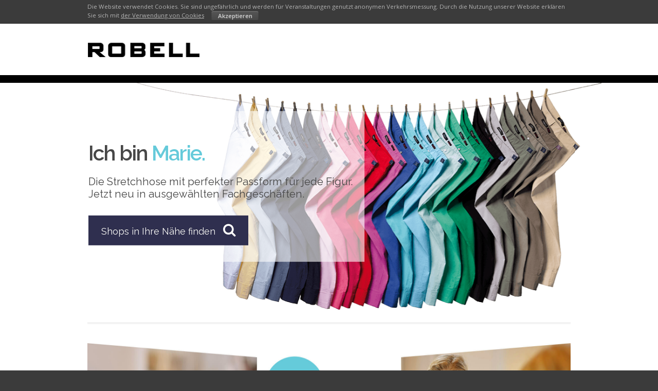

--- FILE ---
content_type: text/html; charset=utf-8
request_url: http://www.ich-will-marie.de/ich-will-marie
body_size: 69210
content:
<!DOCTYPE html>
<html lang="de" data-integer-separator="." data-decimal-separator="," data-area="12">
<head>
<meta charset="UTF-8">
<title>Ich Will Marie - Robell Stretchhosen. Die hose mit perfekter Passform</title>
<!--
Copyright © 2014 Co3 A/S. Alle rettigheder forbeholdes.

Co3 A/S
Strøget 40
DK-7430 Ikast
+45 9725 0333
www.co3.dk
-->

<meta name="viewport" content=" width=device-width, initial-scale=1.0">

<meta http-equiv="X-UA-Compatible" content="IE=edge">
<link href="/Files/Templates/Designs/campaignmaster/assets/css/default.css" type="text/css" rel="stylesheet">
<link href="//netdna.bootstrapcdn.com/font-awesome/3.2.1/css/font-awesome.min.css" type="text/css" rel="stylesheet"><meta name="description" content="Robell Marie Hosen. Hose mit perfekter Passform. 
Stretchhosen von Robell. Ich Will Marie. " />
<base href="http://www.ich-will-marie.de/" />
<meta name="generator" content="Dynamicweb 8" />


<link rel="shortcut icon" href="">

<!--[if lt IE 9]>
<script src="//html5shim.googlecode.com/svn/trunk/html5.js"></script>
<script src="//cdnjs.cloudflare.com/ajax/libs/respond.js/1.1.0/respond.min.js"></script>
<![endif]-->
<meta name="google-site-verification" content="th6BxDevFxrYOucnz4DRoF6nbC7GqCDwFJ8jZ82Vy8g">
<meta property="og:type" content="website">
<meta property="og:url" content="http://www.ich-will-marie.de/ich-will-marie">
<meta property="og:title" content="Ich Will Marie - Robell Stretchhosen. Die hose mit perfekter Passform">
<meta property="og:description" content="Robell Marie Hosen. Hose mit perfekter Passform. 
Stretchhosen von Robell. Ich Will Marie. ">
<meta property="og:image" content="http://www.ich-will-marie.de/Files/Images/Robell-Landing-Page-Marie/Logo-Robell.png">

</head>
<body>


<div id="VideoModal" class="modal hide fade modal-video" tabindex="-1" role="dialog" aria-labelledby="VideoModalLabel" aria-hidden="true">
    <button type="button" class="close" data-dismiss="modal" aria-hidden="true">&times;</button>
  <div class="modal-body">
    


   <iframe id="ytplayer" width="100%" height="390" src="https://www.youtube.com/embed/9Uah9E-_jak?enablejsapi=1&version=3&playerapiid=ytplayer" frameborder="0" allowfullscreen autohide autoplay modestbranding showinfo="0" data-video="https://www.youtube.com/embed/9Uah9E-_jak?enablejsapi=1&version=3&playerapiid=ytplayer"></iframe>

  </div>

</div>

<div id="MapsModal" class="modal notvisible modal-maps" tabindex="-2" role="dialog" aria-labelledby="MapsModalLabel" aria-hidden="true">
    <button type="button" class="close" data-dismiss="modal" aria-hidden="true">&times;</button>
  <div class="modal-body">
    
    <div class="row-fluid">
  <div class="span12">
    <form action="Default.aspx" method="get" class="form-vertical well e-search-form">
  <input type="hidden" value="1730" name="ID">
  <label for="Dealerq">
    <strong class="text-small">
      <h2>Händlersuche</h2>
    </strong>
  </label>
  <div class="e-search-box">
    <input name="Dealerq" type="text" id="js-e-map-search-input" placeholder="Stadt oder Adresse" autocomplete="off">
    <button class="btn btn-primary godske-button" type="submit" id="js-e-map-search-submit">
      Suche&nbsp; <i class="icon-search"></i>
    </button>
  </div> <a id="js-e-map-search-reset" href="/ich-will-marie" class="hidden text-small"><i class="icon-remove-sign icon-fixed-width"></i><small>Rücksetzen</small></a>
  <div id="js-e-maps-search-infomation">
    <span id="js-e-maps-search-information-output"></span>
    <span id="js-e-maps-search-information-noresults-start" class="hidden">
      Ihre Suche
    </span>
    <span id="js-e-maps-search-information-noresults-end" class="hidden">
      kein Ergebnis
    </span>
    <span id="js-e-maps-search-information-error" class="hidden">
      Gab es leider ein Fehler aufgetreten. Bitte laden Sie die Seite und versuchen Sie es erneut
    </span>
  </div>
</form>

  </div>
  <div class="row-fluid">
  <div class="span12">
    <div class="e-embed-container e-google-map text-branded" id="js-e-map" data-ratio="16:7" data-viewtype="map-small-list"> </div>
    <span class="e-maps-search-marker-color hidden" id="js-e-maps-search-marker-settings"></span>
  </div>
</div>
</div>
<div class="row-fluid hidden">
<div class="span12">
    <div id="js-e-map-list" class="e-map-list e-panel well well-transparent hidden">
  
  <div class="js-e-map-list-item e-map-list-item" itemscope itemtype="http://schema.org/Organization" data-dealer-id="83099">
  <h3 itemprop="name">
    <a href="" class="js-e-map-list-dealer-name">
      3 Mal Mode Und Chic
    </a>
  </h3>
  <p>
    <span itemprop="address" itemscope itemtype="http://schema.org/PostalAddress">
      <span itemprop="streetAddress">Kurallee 11-12</span>      <br/>
      
      <span itemprop="postalCode">94072</span>
      <span itemprop="addressRegion"> Bad Füssing</span><br/>
      
      <span itemprop="addressCountry" class="js-e-maps-country">Germany</span><br/>
      
    </span>
  </p>
  <p>
    
    
    
  </p>
  <span itemprop="geo" itemscope itemtype="http://schema.org/GeoCoordinates">
    <meta itemprop="latitude" content="48.353645" />
    <meta itemprop="longitude" content="13.314786" /> </span>
  <div class="js-e-maps-marker-data " data-name="3 Mal Mode Und Chic" data-address="Kurallee 11-12" data-zip="94072" data-city=" Bad Füssing">
    <div class="js-e-maps-infowindow-content hidden">
      <div class="e-maps-infowindow">
        <h3>
          3 Mal Mode Und Chic
        </h3>
        <p>
          Kurallee 11-12
          
          <br/>
          94072
           Bad Füssing

        </p>
        <p>
          
          
          
        </p>
      </div>
    </div>
  </div>
</div>

  
  <div class="js-e-map-list-item e-map-list-item" itemscope itemtype="http://schema.org/Organization" data-dealer-id="82933">
  <h3 itemprop="name">
    <a href="" class="js-e-map-list-dealer-name">
      42+Grosse Mode
    </a>
  </h3>
  <p>
    <span itemprop="address" itemscope itemtype="http://schema.org/PostalAddress">
      <span itemprop="streetAddress">Haarenstr. 42</span>      <br/>
      
      <span itemprop="postalCode">26122</span>
      <span itemprop="addressRegion"> Oldenburg</span><br/>
      
      <span itemprop="addressCountry" class="js-e-maps-country">Germany</span><br/>
      
    </span>
  </p>
  <p>
    
    
    
  </p>
  <span itemprop="geo" itemscope itemtype="http://schema.org/GeoCoordinates">
    <meta itemprop="latitude" content="53.140780" />
    <meta itemprop="longitude" content="8.209820" /> </span>
  <div class="js-e-maps-marker-data " data-name="42+Grosse Mode" data-address="Haarenstr. 42" data-zip="26122" data-city=" Oldenburg">
    <div class="js-e-maps-infowindow-content hidden">
      <div class="e-maps-infowindow">
        <h3>
          42+Grosse Mode
        </h3>
        <p>
          Haarenstr. 42
          
          <br/>
          26122
           Oldenburg

        </p>
        <p>
          
          
          
        </p>
      </div>
    </div>
  </div>
</div>

  
  <div class="js-e-map-list-item e-map-list-item" itemscope itemtype="http://schema.org/Organization" data-dealer-id="83396">
  <h3 itemprop="name">
    <a href="" class="js-e-map-list-dealer-name">
      AB Moden
    </a>
  </h3>
  <p>
    <span itemprop="address" itemscope itemtype="http://schema.org/PostalAddress">
      <span itemprop="streetAddress">Barther Straße 30</span>      <br/>
      
      <span itemprop="postalCode">18311</span>
      <span itemprop="addressRegion">Ribnitz-Damgarten</span><br/>
      
      <span itemprop="addressCountry" class="js-e-maps-country">Germany</span><br/>
      
    </span>
  </p>
  <p>
    
    
    
  </p>
  <span itemprop="geo" itemscope itemtype="http://schema.org/GeoCoordinates">
    <meta itemprop="latitude" content="54.254184" />
    <meta itemprop="longitude" content="12.473656" /> </span>
  <div class="js-e-maps-marker-data " data-name="AB Moden" data-address="Barther Straße 30" data-zip="18311" data-city="Ribnitz-Damgarten">
    <div class="js-e-maps-infowindow-content hidden">
      <div class="e-maps-infowindow">
        <h3>
          AB Moden
        </h3>
        <p>
          Barther Straße 30
          
          <br/>
          18311
          Ribnitz-Damgarten

        </p>
        <p>
          
          
          
        </p>
      </div>
    </div>
  </div>
</div>

  
  <div class="js-e-map-list-item e-map-list-item" itemscope itemtype="http://schema.org/Organization" data-dealer-id="83037">
  <h3 itemprop="name">
    <a href="" class="js-e-map-list-dealer-name">
      Al Fashion
    </a>
  </h3>
  <p>
    <span itemprop="address" itemscope itemtype="http://schema.org/PostalAddress">
      <span itemprop="streetAddress">Geesthachter Str.9</span>      <br/>
      
      <span itemprop="postalCode">21502</span>
      <span itemprop="addressRegion"> Geesthacht</span><br/>
      
      <span itemprop="addressCountry" class="js-e-maps-country">Germany</span><br/>
      
    </span>
  </p>
  <p>
    
    
    
  </p>
  <span itemprop="geo" itemscope itemtype="http://schema.org/GeoCoordinates">
    <meta itemprop="latitude" content="53.438602" />
    <meta itemprop="longitude" content="10.367792" /> </span>
  <div class="js-e-maps-marker-data " data-name="Al Fashion" data-address="Geesthachter Str.9" data-zip="21502" data-city=" Geesthacht">
    <div class="js-e-maps-infowindow-content hidden">
      <div class="e-maps-infowindow">
        <h3>
          Al Fashion
        </h3>
        <p>
          Geesthachter Str.9
          
          <br/>
          21502
           Geesthacht

        </p>
        <p>
          
          
          
        </p>
      </div>
    </div>
  </div>
</div>

  
  <div class="js-e-map-list-item e-map-list-item" itemscope itemtype="http://schema.org/Organization" data-dealer-id="83397">
  <h3 itemprop="name">
    <a href="" class="js-e-map-list-dealer-name">
      AL Fashion
    </a>
  </h3>
  <p>
    <span itemprop="address" itemscope itemtype="http://schema.org/PostalAddress">
      <span itemprop="streetAddress">Geesthachter Str. 9 </span>      <br/>
      
      <span itemprop="postalCode">21502</span>
      <span itemprop="addressRegion">Geesthacht</span><br/>
      
      <span itemprop="addressCountry" class="js-e-maps-country">Germany</span><br/>
      
    </span>
  </p>
  <p>
    
    
    
  </p>
  <span itemprop="geo" itemscope itemtype="http://schema.org/GeoCoordinates">
    <meta itemprop="latitude" content="53.438602" />
    <meta itemprop="longitude" content="10.367792" /> </span>
  <div class="js-e-maps-marker-data " data-name="AL Fashion" data-address="Geesthachter Str. 9 " data-zip="21502" data-city="Geesthacht">
    <div class="js-e-maps-infowindow-content hidden">
      <div class="e-maps-infowindow">
        <h3>
          AL Fashion
        </h3>
        <p>
          Geesthachter Str. 9 
          
          <br/>
          21502
          Geesthacht

        </p>
        <p>
          
          
          
        </p>
      </div>
    </div>
  </div>
</div>

  
  <div class="js-e-map-list-item e-map-list-item" itemscope itemtype="http://schema.org/Organization" data-dealer-id="83119">
  <h3 itemprop="name">
    <a href="" class="js-e-map-list-dealer-name">
      Alix Landhaus
    </a>
  </h3>
  <p>
    <span itemprop="address" itemscope itemtype="http://schema.org/PostalAddress">
      <span itemprop="streetAddress">Mittelweg  22</span>      <br/>
      
      <span itemprop="postalCode">20148</span>
      <span itemprop="addressRegion">Hamburg</span><br/>
      
      <span itemprop="addressCountry" class="js-e-maps-country">Germany</span><br/>
      
    </span>
  </p>
  <p>
    
    
    
  </p>
  <span itemprop="geo" itemscope itemtype="http://schema.org/GeoCoordinates">
    <meta itemprop="latitude" content="53.567520" />
    <meta itemprop="longitude" content="9.995210" /> </span>
  <div class="js-e-maps-marker-data " data-name="Alix Landhaus" data-address="Mittelweg  22" data-zip="20148" data-city="Hamburg">
    <div class="js-e-maps-infowindow-content hidden">
      <div class="e-maps-infowindow">
        <h3>
          Alix Landhaus
        </h3>
        <p>
          Mittelweg  22
          
          <br/>
          20148
          Hamburg

        </p>
        <p>
          
          
          
        </p>
      </div>
    </div>
  </div>
</div>

  
  <div class="js-e-map-list-item e-map-list-item" itemscope itemtype="http://schema.org/Organization" data-dealer-id="82808">
  <h3 itemprop="name">
    <a href="" class="js-e-map-list-dealer-name">
      Allerlei
    </a>
  </h3>
  <p>
    <span itemprop="address" itemscope itemtype="http://schema.org/PostalAddress">
      <span itemprop="streetAddress">Beekstr. 5</span>      <br/>
      
      <span itemprop="postalCode">24803</span>
      <span itemprop="addressRegion"> Erfde</span><br/>
      
      <span itemprop="addressCountry" class="js-e-maps-country">Germany</span><br/>
      
    </span>
  </p>
  <p>
    
    
    
  </p>
  <span itemprop="geo" itemscope itemtype="http://schema.org/GeoCoordinates">
    <meta itemprop="latitude" content="54.308831" />
    <meta itemprop="longitude" content="9.319382" /> </span>
  <div class="js-e-maps-marker-data " data-name="Allerlei" data-address="Beekstr. 5" data-zip="24803" data-city=" Erfde">
    <div class="js-e-maps-infowindow-content hidden">
      <div class="e-maps-infowindow">
        <h3>
          Allerlei
        </h3>
        <p>
          Beekstr. 5
          
          <br/>
          24803
           Erfde

        </p>
        <p>
          
          
          
        </p>
      </div>
    </div>
  </div>
</div>

  
  <div class="js-e-map-list-item e-map-list-item" itemscope itemtype="http://schema.org/Organization" data-dealer-id="83398">
  <h3 itemprop="name">
    <a href="" class="js-e-map-list-dealer-name">
      Alpenlady´s Trachtenmoden e.U.
    </a>
  </h3>
  <p>
    <span itemprop="address" itemscope itemtype="http://schema.org/PostalAddress">
      <span itemprop="streetAddress">Am Weiher  10</span>      <br/>
      
      <span itemprop="postalCode">9400</span>
      <span itemprop="addressRegion">Wolfsberg</span><br/>
      
      <span itemprop="addressCountry" class="js-e-maps-country">Germany</span><br/>
      
    </span>
  </p>
  <p>
    
    
    
  </p>
  <span itemprop="geo" itemscope itemtype="http://schema.org/GeoCoordinates">
    <meta itemprop="latitude" content="48.361790" />
    <meta itemprop="longitude" content="12.519040" /> </span>
  <div class="js-e-maps-marker-data " data-name="Alpenlady´s Trachtenmoden e.U." data-address="Am Weiher  10" data-zip="9400" data-city="Wolfsberg">
    <div class="js-e-maps-infowindow-content hidden">
      <div class="e-maps-infowindow">
        <h3>
          Alpenlady´s Trachtenmoden e.U.
        </h3>
        <p>
          Am Weiher  10
          
          <br/>
          9400
          Wolfsberg

        </p>
        <p>
          
          
          
        </p>
      </div>
    </div>
  </div>
</div>

  
  <div class="js-e-map-list-item e-map-list-item" itemscope itemtype="http://schema.org/Organization" data-dealer-id="83103">
  <h3 itemprop="name">
    <a href="" class="js-e-map-list-dealer-name">
      Alpsee Outlet Iconic Brands Immenstadt
    </a>
  </h3>
  <p>
    <span itemprop="address" itemscope itemtype="http://schema.org/PostalAddress">
      <span itemprop="streetAddress">Immenstädter Str. 11</span>      <br/>
      
      <span itemprop="postalCode">87527</span>
      <span itemprop="addressRegion"> Sonthofen</span><br/>
      
      <span itemprop="addressCountry" class="js-e-maps-country">Germany</span><br/>
      
    </span>
  </p>
  <p>
    
    
    
  </p>
  <span itemprop="geo" itemscope itemtype="http://schema.org/GeoCoordinates">
    <meta itemprop="latitude" content="47.510840" />
    <meta itemprop="longitude" content="10.275020" /> </span>
  <div class="js-e-maps-marker-data " data-name="Alpsee Outlet Iconic Brands Immenstadt" data-address="Immenstädter Str. 11" data-zip="87527" data-city=" Sonthofen">
    <div class="js-e-maps-infowindow-content hidden">
      <div class="e-maps-infowindow">
        <h3>
          Alpsee Outlet Iconic Brands Immenstadt
        </h3>
        <p>
          Immenstädter Str. 11
          
          <br/>
          87527
           Sonthofen

        </p>
        <p>
          
          
          
        </p>
      </div>
    </div>
  </div>
</div>

  
  <div class="js-e-map-list-item e-map-list-item" itemscope itemtype="http://schema.org/Organization" data-dealer-id="83120">
  <h3 itemprop="name">
    <a href="" class="js-e-map-list-dealer-name">
      Ambienta
    </a>
  </h3>
  <p>
    <span itemprop="address" itemscope itemtype="http://schema.org/PostalAddress">
      <span itemprop="streetAddress">Duvenstedter Damm  66</span>      <br/>
      
      <span itemprop="postalCode">22397</span>
      <span itemprop="addressRegion">Hamburg</span><br/>
      
      <span itemprop="addressCountry" class="js-e-maps-country">Germany</span><br/>
      
    </span>
  </p>
  <p>
    
    
    
  </p>
  <span itemprop="geo" itemscope itemtype="http://schema.org/GeoCoordinates">
    <meta itemprop="latitude" content="53.708850" />
    <meta itemprop="longitude" content="10.107270" /> </span>
  <div class="js-e-maps-marker-data " data-name="Ambienta" data-address="Duvenstedter Damm  66" data-zip="22397" data-city="Hamburg">
    <div class="js-e-maps-infowindow-content hidden">
      <div class="e-maps-infowindow">
        <h3>
          Ambienta
        </h3>
        <p>
          Duvenstedter Damm  66
          
          <br/>
          22397
          Hamburg

        </p>
        <p>
          
          
          
        </p>
      </div>
    </div>
  </div>
</div>

  
  <div class="js-e-map-list-item e-map-list-item" itemscope itemtype="http://schema.org/Organization" data-dealer-id="83399">
  <h3 itemprop="name">
    <a href="" class="js-e-map-list-dealer-name">
      Ambiente
    </a>
  </h3>
  <p>
    <span itemprop="address" itemscope itemtype="http://schema.org/PostalAddress">
      <span itemprop="streetAddress">Freudenthalstr. 11 </span>      <br/>
      
      <span itemprop="postalCode">21218</span>
      <span itemprop="addressRegion">Seevetal</span><br/>
      
      <span itemprop="addressCountry" class="js-e-maps-country">Germany</span><br/>
      
    </span>
  </p>
  <p>
    
    
    
  </p>
  <span itemprop="geo" itemscope itemtype="http://schema.org/GeoCoordinates">
    <meta itemprop="latitude" content="53.382580" />
    <meta itemprop="longitude" content="9.989740" /> </span>
  <div class="js-e-maps-marker-data " data-name="Ambiente" data-address="Freudenthalstr. 11 " data-zip="21218" data-city="Seevetal">
    <div class="js-e-maps-infowindow-content hidden">
      <div class="e-maps-infowindow">
        <h3>
          Ambiente
        </h3>
        <p>
          Freudenthalstr. 11 
          
          <br/>
          21218
          Seevetal

        </p>
        <p>
          
          
          
        </p>
      </div>
    </div>
  </div>
</div>

  
  <div class="js-e-map-list-item e-map-list-item" itemscope itemtype="http://schema.org/Organization" data-dealer-id="82895">
  <h3 itemprop="name">
    <a href="" class="js-e-map-list-dealer-name">
      Ankeis Modewelt
    </a>
  </h3>
  <p>
    <span itemprop="address" itemscope itemtype="http://schema.org/PostalAddress">
      <span itemprop="streetAddress">Paetzstr. 2</span>      <br/>
      
      <span itemprop="postalCode">4435</span>
      <span itemprop="addressRegion"> Schkeuditz</span><br/>
      
      <span itemprop="addressCountry" class="js-e-maps-country">Germany</span><br/>
      
    </span>
  </p>
  <p>
    
    
    
  </p>
  <span itemprop="geo" itemscope itemtype="http://schema.org/GeoCoordinates">
    <meta itemprop="latitude" content="51.390397" />
    <meta itemprop="longitude" content="12.241886" /> </span>
  <div class="js-e-maps-marker-data " data-name="Ankeis Modewelt" data-address="Paetzstr. 2" data-zip="4435" data-city=" Schkeuditz">
    <div class="js-e-maps-infowindow-content hidden">
      <div class="e-maps-infowindow">
        <h3>
          Ankeis Modewelt
        </h3>
        <p>
          Paetzstr. 2
          
          <br/>
          4435
           Schkeuditz

        </p>
        <p>
          
          
          
        </p>
      </div>
    </div>
  </div>
</div>

  
  <div class="js-e-map-list-item e-map-list-item" itemscope itemtype="http://schema.org/Organization" data-dealer-id="82762">
  <h3 itemprop="name">
    <a href="" class="js-e-map-list-dealer-name">
      Anmode & Mehr
    </a>
  </h3>
  <p>
    <span itemprop="address" itemscope itemtype="http://schema.org/PostalAddress">
      <span itemprop="streetAddress">Loristr. 24</span>      <br/>
      
      <span itemprop="postalCode">80335</span>
      <span itemprop="addressRegion"> München</span><br/>
      
      <span itemprop="addressCountry" class="js-e-maps-country">Germany</span><br/>
      
    </span>
  </p>
  <p>
    
    
    
  </p>
  <span itemprop="geo" itemscope itemtype="http://schema.org/GeoCoordinates">
    <meta itemprop="latitude" content="48.152605" />
    <meta itemprop="longitude" content="11.553832" /> </span>
  <div class="js-e-maps-marker-data " data-name="Anmode & Mehr" data-address="Loristr. 24" data-zip="80335" data-city=" München">
    <div class="js-e-maps-infowindow-content hidden">
      <div class="e-maps-infowindow">
        <h3>
          Anmode & Mehr
        </h3>
        <p>
          Loristr. 24
          
          <br/>
          80335
           München

        </p>
        <p>
          
          
          
        </p>
      </div>
    </div>
  </div>
</div>

  
  <div class="js-e-map-list-item e-map-list-item" itemscope itemtype="http://schema.org/Organization" data-dealer-id="83121">
  <h3 itemprop="name">
    <a href="" class="js-e-map-list-dealer-name">
      Anna Crown
    </a>
  </h3>
  <p>
    <span itemprop="address" itemscope itemtype="http://schema.org/PostalAddress">
      <span itemprop="streetAddress">Blankeneser Hauptstrasse 159</span>      <br/>
      
      <span itemprop="postalCode">22587</span>
      <span itemprop="addressRegion">Hamburg</span><br/>
      
      <span itemprop="addressCountry" class="js-e-maps-country">Germany</span><br/>
      
    </span>
  </p>
  <p>
    
    
    
  </p>
  <span itemprop="geo" itemscope itemtype="http://schema.org/GeoCoordinates">
    <meta itemprop="latitude" content="53.558351" />
    <meta itemprop="longitude" content="9.811526" /> </span>
  <div class="js-e-maps-marker-data " data-name="Anna Crown" data-address="Blankeneser Hauptstrasse 159" data-zip="22587" data-city="Hamburg">
    <div class="js-e-maps-infowindow-content hidden">
      <div class="e-maps-infowindow">
        <h3>
          Anna Crown
        </h3>
        <p>
          Blankeneser Hauptstrasse 159
          
          <br/>
          22587
          Hamburg

        </p>
        <p>
          
          
          
        </p>
      </div>
    </div>
  </div>
</div>

  
  <div class="js-e-map-list-item e-map-list-item" itemscope itemtype="http://schema.org/Organization" data-dealer-id="82865">
  <h3 itemprop="name">
    <a href="" class="js-e-map-list-dealer-name">
      Anna Loos E.K.
    </a>
  </h3>
  <p>
    <span itemprop="address" itemscope itemtype="http://schema.org/PostalAddress">
      <span itemprop="streetAddress">Kreuzstr. 44</span>      <br/>
      
      <span itemprop="postalCode">55543</span>
      <span itemprop="addressRegion"> Bad Kreuznach</span><br/>
      
      <span itemprop="addressCountry" class="js-e-maps-country">Germany</span><br/>
      
    </span>
  </p>
  <p>
    
    
    
  </p>
  <span itemprop="geo" itemscope itemtype="http://schema.org/GeoCoordinates">
    <meta itemprop="latitude" content="49.843240" />
    <meta itemprop="longitude" content="7.859360" /> </span>
  <div class="js-e-maps-marker-data " data-name="Anna Loos E.K." data-address="Kreuzstr. 44" data-zip="55543" data-city=" Bad Kreuznach">
    <div class="js-e-maps-infowindow-content hidden">
      <div class="e-maps-infowindow">
        <h3>
          Anna Loos E.K.
        </h3>
        <p>
          Kreuzstr. 44
          
          <br/>
          55543
           Bad Kreuznach

        </p>
        <p>
          
          
          
        </p>
      </div>
    </div>
  </div>
</div>

  
  <div class="js-e-map-list-item e-map-list-item" itemscope itemtype="http://schema.org/Organization" data-dealer-id="82868">
  <h3 itemprop="name">
    <a href="" class="js-e-map-list-dealer-name">
      Anna Loos E.K.
    </a>
  </h3>
  <p>
    <span itemprop="address" itemscope itemtype="http://schema.org/PostalAddress">
      <span itemprop="streetAddress">Friedrich-Ebert-Str. 5</span>      <br/>
      
      <span itemprop="postalCode">55218</span>
      <span itemprop="addressRegion"> Ingelheim Am Rhein</span><br/>
      
      <span itemprop="addressCountry" class="js-e-maps-country">Germany</span><br/>
      
    </span>
  </p>
  <p>
    
    
    
  </p>
  <span itemprop="geo" itemscope itemtype="http://schema.org/GeoCoordinates">
    <meta itemprop="latitude" content="49.973530" />
    <meta itemprop="longitude" content="8.055720" /> </span>
  <div class="js-e-maps-marker-data " data-name="Anna Loos E.K." data-address="Friedrich-Ebert-Str. 5" data-zip="55218" data-city=" Ingelheim Am Rhein">
    <div class="js-e-maps-infowindow-content hidden">
      <div class="e-maps-infowindow">
        <h3>
          Anna Loos E.K.
        </h3>
        <p>
          Friedrich-Ebert-Str. 5
          
          <br/>
          55218
           Ingelheim Am Rhein

        </p>
        <p>
          
          
          
        </p>
      </div>
    </div>
  </div>
</div>

  
  <div class="js-e-map-list-item e-map-list-item" itemscope itemtype="http://schema.org/Organization" data-dealer-id="83122">
  <h3 itemprop="name">
    <a href="" class="js-e-map-list-dealer-name">
      Annabells
    </a>
  </h3>
  <p>
    <span itemprop="address" itemscope itemtype="http://schema.org/PostalAddress">
      <span itemprop="streetAddress">Poppenbüttler Hauptstrasse 14</span>      <br/>
      
      <span itemprop="postalCode">22399</span>
      <span itemprop="addressRegion">Hamburg</span><br/>
      
      <span itemprop="addressCountry" class="js-e-maps-country">Germany</span><br/>
      
    </span>
  </p>
  <p>
    
    
    
  </p>
  <span itemprop="geo" itemscope itemtype="http://schema.org/GeoCoordinates">
    <meta itemprop="latitude" content="53.662391" />
    <meta itemprop="longitude" content="10.087507" /> </span>
  <div class="js-e-maps-marker-data " data-name="Annabells" data-address="Poppenbüttler Hauptstrasse 14" data-zip="22399" data-city="Hamburg">
    <div class="js-e-maps-infowindow-content hidden">
      <div class="e-maps-infowindow">
        <h3>
          Annabells
        </h3>
        <p>
          Poppenbüttler Hauptstrasse 14
          
          <br/>
          22399
          Hamburg

        </p>
        <p>
          
          
          
        </p>
      </div>
    </div>
  </div>
</div>

  
  <div class="js-e-map-list-item e-map-list-item" itemscope itemtype="http://schema.org/Organization" data-dealer-id="83400">
  <h3 itemprop="name">
    <a href="" class="js-e-map-list-dealer-name">
      Annette´s
    </a>
  </h3>
  <p>
    <span itemprop="address" itemscope itemtype="http://schema.org/PostalAddress">
      <span itemprop="streetAddress">Poststrasse 4</span>      <br/>
      
      <span itemprop="postalCode">29308</span>
      <span itemprop="addressRegion">Winsen</span><br/>
      
      <span itemprop="addressCountry" class="js-e-maps-country">Germany</span><br/>
      
    </span>
  </p>
  <p>
    
    
    
  </p>
  <span itemprop="geo" itemscope itemtype="http://schema.org/GeoCoordinates">
    <meta itemprop="latitude" content="52.679765" />
    <meta itemprop="longitude" content="9.909197" /> </span>
  <div class="js-e-maps-marker-data " data-name="Annette´s" data-address="Poststrasse 4" data-zip="29308" data-city="Winsen">
    <div class="js-e-maps-infowindow-content hidden">
      <div class="e-maps-infowindow">
        <h3>
          Annette´s
        </h3>
        <p>
          Poststrasse 4
          
          <br/>
          29308
          Winsen

        </p>
        <p>
          
          
          
        </p>
      </div>
    </div>
  </div>
</div>

  
  <div class="js-e-map-list-item e-map-list-item" itemscope itemtype="http://schema.org/Organization" data-dealer-id="82886">
  <h3 itemprop="name">
    <a href="" class="js-e-map-list-dealer-name">
      Annette'S
    </a>
  </h3>
  <p>
    <span itemprop="address" itemscope itemtype="http://schema.org/PostalAddress">
      <span itemprop="streetAddress">Poststr. 4</span>      <br/>
      
      <span itemprop="postalCode">29308</span>
      <span itemprop="addressRegion"> Winsen (Aller)</span><br/>
      
      <span itemprop="addressCountry" class="js-e-maps-country">Germany</span><br/>
      
    </span>
  </p>
  <p>
    
    
    
  </p>
  <span itemprop="geo" itemscope itemtype="http://schema.org/GeoCoordinates">
    <meta itemprop="latitude" content="52.679765" />
    <meta itemprop="longitude" content="9.909197" /> </span>
  <div class="js-e-maps-marker-data " data-name="Annette'S" data-address="Poststr. 4" data-zip="29308" data-city=" Winsen (Aller)">
    <div class="js-e-maps-infowindow-content hidden">
      <div class="e-maps-infowindow">
        <h3>
          Annette'S
        </h3>
        <p>
          Poststr. 4
          
          <br/>
          29308
           Winsen (Aller)

        </p>
        <p>
          
          
          
        </p>
      </div>
    </div>
  </div>
</div>

  
  <div class="js-e-map-list-item e-map-list-item" itemscope itemtype="http://schema.org/Organization" data-dealer-id="83123">
  <h3 itemprop="name">
    <a href="" class="js-e-map-list-dealer-name">
      Anni u. Knut Kindermoden GmbH
    </a>
  </h3>
  <p>
    <span itemprop="address" itemscope itemtype="http://schema.org/PostalAddress">
      <span itemprop="streetAddress">Kirchstrasse 22B</span>      <br/>
      
      <span itemprop="postalCode">21218</span>
      <span itemprop="addressRegion">Seevetal</span><br/>
      
      <span itemprop="addressCountry" class="js-e-maps-country">Germany</span><br/>
      
    </span>
  </p>
  <p>
    
    
    
  </p>
  <span itemprop="geo" itemscope itemtype="http://schema.org/GeoCoordinates">
    <meta itemprop="latitude" content="53.385450" />
    <meta itemprop="longitude" content="9.982120" /> </span>
  <div class="js-e-maps-marker-data " data-name="Anni u. Knut Kindermoden GmbH" data-address="Kirchstrasse 22B" data-zip="21218" data-city="Seevetal">
    <div class="js-e-maps-infowindow-content hidden">
      <div class="e-maps-infowindow">
        <h3>
          Anni u. Knut Kindermoden GmbH
        </h3>
        <p>
          Kirchstrasse 22B
          
          <br/>
          21218
          Seevetal

        </p>
        <p>
          
          
          
        </p>
      </div>
    </div>
  </div>
</div>

  
  <div class="js-e-map-list-item e-map-list-item" itemscope itemtype="http://schema.org/Organization" data-dealer-id="82773">
  <h3 itemprop="name">
    <a href="" class="js-e-map-list-dealer-name">
      Asprion Boutique
    </a>
  </h3>
  <p>
    <span itemprop="address" itemscope itemtype="http://schema.org/PostalAddress">
      <span itemprop="streetAddress">Gerhard-Rohlfs-Str. 57</span>      <br/>
      
      <span itemprop="postalCode">28757</span>
      <span itemprop="addressRegion"> Bremen</span><br/>
      
      <span itemprop="addressCountry" class="js-e-maps-country">Germany</span><br/>
      
    </span>
  </p>
  <p>
    
    
    
  </p>
  <span itemprop="geo" itemscope itemtype="http://schema.org/GeoCoordinates">
    <meta itemprop="latitude" content="53.173659" />
    <meta itemprop="longitude" content="8.615353" /> </span>
  <div class="js-e-maps-marker-data " data-name="Asprion Boutique" data-address="Gerhard-Rohlfs-Str. 57" data-zip="28757" data-city=" Bremen">
    <div class="js-e-maps-infowindow-content hidden">
      <div class="e-maps-infowindow">
        <h3>
          Asprion Boutique
        </h3>
        <p>
          Gerhard-Rohlfs-Str. 57
          
          <br/>
          28757
           Bremen

        </p>
        <p>
          
          
          
        </p>
      </div>
    </div>
  </div>
</div>

  
  <div class="js-e-map-list-item e-map-list-item" itemscope itemtype="http://schema.org/Organization" data-dealer-id="83094">
  <h3 itemprop="name">
    <a href="" class="js-e-map-list-dealer-name">
      August Wage E.K.
    </a>
  </h3>
  <p>
    <span itemprop="address" itemscope itemtype="http://schema.org/PostalAddress">
      <span itemprop="streetAddress">Marktstr. 18</span>      <br/>
      
      <span itemprop="postalCode">31535</span>
      <span itemprop="addressRegion"> Neustadt Am Rübenberge</span><br/>
      
      <span itemprop="addressCountry" class="js-e-maps-country">Germany</span><br/>
      
    </span>
  </p>
  <p>
    
    
    
  </p>
  <span itemprop="geo" itemscope itemtype="http://schema.org/GeoCoordinates">
    <meta itemprop="latitude" content="52.504870" />
    <meta itemprop="longitude" content="9.457722" /> </span>
  <div class="js-e-maps-marker-data " data-name="August Wage E.K." data-address="Marktstr. 18" data-zip="31535" data-city=" Neustadt Am Rübenberge">
    <div class="js-e-maps-infowindow-content hidden">
      <div class="e-maps-infowindow">
        <h3>
          August Wage E.K.
        </h3>
        <p>
          Marktstr. 18
          
          <br/>
          31535
           Neustadt Am Rübenberge

        </p>
        <p>
          
          
          
        </p>
      </div>
    </div>
  </div>
</div>

  
  <div class="js-e-map-list-item e-map-list-item" itemscope itemtype="http://schema.org/Organization" data-dealer-id="83401">
  <h3 itemprop="name">
    <a href="" class="js-e-map-list-dealer-name">
      B u. M Mode
    </a>
  </h3>
  <p>
    <span itemprop="address" itemscope itemtype="http://schema.org/PostalAddress">
      <span itemprop="streetAddress">Wilhelmstr.</span>      <br/>
      
      <span itemprop="postalCode">37308</span>
      <span itemprop="addressRegion">Heilbad Heiligenstadt</span><br/>
      
      <span itemprop="addressCountry" class="js-e-maps-country">Germany</span><br/>
      
    </span>
  </p>
  <p>
    
    
    
  </p>
  <span itemprop="geo" itemscope itemtype="http://schema.org/GeoCoordinates">
    <meta itemprop="latitude" content="51.377404" />
    <meta itemprop="longitude" content="10.139822" /> </span>
  <div class="js-e-maps-marker-data " data-name="B u. M Mode" data-address="Wilhelmstr." data-zip="37308" data-city="Heilbad Heiligenstadt">
    <div class="js-e-maps-infowindow-content hidden">
      <div class="e-maps-infowindow">
        <h3>
          B u. M Mode
        </h3>
        <p>
          Wilhelmstr.
          
          <br/>
          37308
          Heilbad Heiligenstadt

        </p>
        <p>
          
          
          
        </p>
      </div>
    </div>
  </div>
</div>

  
  <div class="js-e-map-list-item e-map-list-item" itemscope itemtype="http://schema.org/Organization" data-dealer-id="83124">
  <h3 itemprop="name">
    <a href="" class="js-e-map-list-dealer-name">
      Balzer
    </a>
  </h3>
  <p>
    <span itemprop="address" itemscope itemtype="http://schema.org/PostalAddress">
      <span itemprop="streetAddress">Siedlungs Straße 5</span>      <br/>
      
      <span itemprop="postalCode">18314</span>
      <span itemprop="addressRegion">Lüdershagen</span><br/>
      
      <span itemprop="addressCountry" class="js-e-maps-country">Germany</span><br/>
      
    </span>
  </p>
  <p>
    
    
    
  </p>
  <span itemprop="geo" itemscope itemtype="http://schema.org/GeoCoordinates">
    <meta itemprop="latitude" content="54.306979" />
    <meta itemprop="longitude" content="12.612674" /> </span>
  <div class="js-e-maps-marker-data " data-name="Balzer" data-address="Siedlungs Straße 5" data-zip="18314" data-city="Lüdershagen">
    <div class="js-e-maps-infowindow-content hidden">
      <div class="e-maps-infowindow">
        <h3>
          Balzer
        </h3>
        <p>
          Siedlungs Straße 5
          
          <br/>
          18314
          Lüdershagen

        </p>
        <p>
          
          
          
        </p>
      </div>
    </div>
  </div>
</div>

  
  <div class="js-e-map-list-item e-map-list-item" itemscope itemtype="http://schema.org/Organization" data-dealer-id="82903">
  <h3 itemprop="name">
    <a href="" class="js-e-map-list-dealer-name">
      Barbara Schröder
    </a>
  </h3>
  <p>
    <span itemprop="address" itemscope itemtype="http://schema.org/PostalAddress">
      <span itemprop="streetAddress">Merseburger Str. 205</span>      <br/>
      
      <span itemprop="postalCode">6112</span>
      <span itemprop="addressRegion"> Halle-Bruckdorf</span><br/>
      
      <span itemprop="addressCountry" class="js-e-maps-country">Germany</span><br/>
      
    </span>
  </p>
  <p>
    
    
    
  </p>
  <span itemprop="geo" itemscope itemtype="http://schema.org/GeoCoordinates">
    <meta itemprop="latitude" content="51.457256" />
    <meta itemprop="longitude" content="11.984737" /> </span>
  <div class="js-e-maps-marker-data " data-name="Barbara Schröder" data-address="Merseburger Str. 205" data-zip="6112" data-city=" Halle-Bruckdorf">
    <div class="js-e-maps-infowindow-content hidden">
      <div class="e-maps-infowindow">
        <h3>
          Barbara Schröder
        </h3>
        <p>
          Merseburger Str. 205
          
          <br/>
          6112
           Halle-Bruckdorf

        </p>
        <p>
          
          
          
        </p>
      </div>
    </div>
  </div>
</div>

  
  <div class="js-e-map-list-item e-map-list-item" itemscope itemtype="http://schema.org/Organization" data-dealer-id="82780">
  <h3 itemprop="name">
    <a href="" class="js-e-map-list-dealer-name">
      Bartling & Rothstein Ohg
    </a>
  </h3>
  <p>
    <span itemprop="address" itemscope itemtype="http://schema.org/PostalAddress">
      <span itemprop="streetAddress">Marktstr. 2</span>      <br/>
      
      <span itemprop="postalCode">31134</span>
      <span itemprop="addressRegion"> Hildesheim</span><br/>
      
      <span itemprop="addressCountry" class="js-e-maps-country">Germany</span><br/>
      
    </span>
  </p>
  <p>
    
    
    
  </p>
  <span itemprop="geo" itemscope itemtype="http://schema.org/GeoCoordinates">
    <meta itemprop="latitude" content="52.153130" />
    <meta itemprop="longitude" content="9.950840" /> </span>
  <div class="js-e-maps-marker-data " data-name="Bartling & Rothstein Ohg" data-address="Marktstr. 2" data-zip="31134" data-city=" Hildesheim">
    <div class="js-e-maps-infowindow-content hidden">
      <div class="e-maps-infowindow">
        <h3>
          Bartling & Rothstein Ohg
        </h3>
        <p>
          Marktstr. 2
          
          <br/>
          31134
           Hildesheim

        </p>
        <p>
          
          
          
        </p>
      </div>
    </div>
  </div>
</div>

  
  <div class="js-e-map-list-item e-map-list-item" itemscope itemtype="http://schema.org/Organization" data-dealer-id="83097">
  <h3 itemprop="name">
    <a href="" class="js-e-map-list-dealer-name">
      Bavaria Handels Gmbh
    </a>
  </h3>
  <p>
    <span itemprop="address" itemscope itemtype="http://schema.org/PostalAddress">
      <span itemprop="streetAddress">Abt-Anselm-Str. 11A</span>      <br/>
      
      <span itemprop="postalCode">82140</span>
      <span itemprop="addressRegion"> Olching</span><br/>
      
      <span itemprop="addressCountry" class="js-e-maps-country">Germany</span><br/>
      
    </span>
  </p>
  <p>
    
    
    
  </p>
  <span itemprop="geo" itemscope itemtype="http://schema.org/GeoCoordinates">
    <meta itemprop="latitude" content="48.209530" />
    <meta itemprop="longitude" content="11.345640" /> </span>
  <div class="js-e-maps-marker-data " data-name="Bavaria Handels Gmbh" data-address="Abt-Anselm-Str. 11A" data-zip="82140" data-city=" Olching">
    <div class="js-e-maps-infowindow-content hidden">
      <div class="e-maps-infowindow">
        <h3>
          Bavaria Handels Gmbh
        </h3>
        <p>
          Abt-Anselm-Str. 11A
          
          <br/>
          82140
           Olching

        </p>
        <p>
          
          
          
        </p>
      </div>
    </div>
  </div>
</div>

  
  <div class="js-e-map-list-item e-map-list-item" itemscope itemtype="http://schema.org/Organization" data-dealer-id="83125">
  <h3 itemprop="name">
    <a href="" class="js-e-map-list-dealer-name">
      BB Fashion
    </a>
  </h3>
  <p>
    <span itemprop="address" itemscope itemtype="http://schema.org/PostalAddress">
      <span itemprop="streetAddress">Hermannstr. 31</span>      <br/>
      
      <span itemprop="postalCode">18225</span>
      <span itemprop="addressRegion">Kühlungsborn</span><br/>
      
      <span itemprop="addressCountry" class="js-e-maps-country">Germany</span><br/>
      
    </span>
  </p>
  <p>
    
    
    
  </p>
  <span itemprop="geo" itemscope itemtype="http://schema.org/GeoCoordinates">
    <meta itemprop="latitude" content="54.151590" />
    <meta itemprop="longitude" content="11.734400" /> </span>
  <div class="js-e-maps-marker-data " data-name="BB Fashion" data-address="Hermannstr. 31" data-zip="18225" data-city="Kühlungsborn">
    <div class="js-e-maps-infowindow-content hidden">
      <div class="e-maps-infowindow">
        <h3>
          BB Fashion
        </h3>
        <p>
          Hermannstr. 31
          
          <br/>
          18225
          Kühlungsborn

        </p>
        <p>
          
          
          
        </p>
      </div>
    </div>
  </div>
</div>

  
  <div class="js-e-map-list-item e-map-list-item" itemscope itemtype="http://schema.org/Organization" data-dealer-id="82976">
  <h3 itemprop="name">
    <a href="" class="js-e-map-list-dealer-name">
      Beauty-Mode
    </a>
  </h3>
  <p>
    <span itemprop="address" itemscope itemtype="http://schema.org/PostalAddress">
      <span itemprop="streetAddress">Calenberger Str. 5C</span>      <br/>
      
      <span itemprop="postalCode">30823</span>
      <span itemprop="addressRegion"> Garbsen</span><br/>
      
      <span itemprop="addressCountry" class="js-e-maps-country">Germany</span><br/>
      
    </span>
  </p>
  <p>
    
    
    
  </p>
  <span itemprop="geo" itemscope itemtype="http://schema.org/GeoCoordinates">
    <meta itemprop="latitude" content="52.415580" />
    <meta itemprop="longitude" content="9.583750" /> </span>
  <div class="js-e-maps-marker-data " data-name="Beauty-Mode" data-address="Calenberger Str. 5C" data-zip="30823" data-city=" Garbsen">
    <div class="js-e-maps-infowindow-content hidden">
      <div class="e-maps-infowindow">
        <h3>
          Beauty-Mode
        </h3>
        <p>
          Calenberger Str. 5C
          
          <br/>
          30823
           Garbsen

        </p>
        <p>
          
          
          
        </p>
      </div>
    </div>
  </div>
</div>

  
  <div class="js-e-map-list-item e-map-list-item" itemscope itemtype="http://schema.org/Organization" data-dealer-id="82897">
  <h3 itemprop="name">
    <a href="" class="js-e-map-list-dealer-name">
      Beautystyle
    </a>
  </h3>
  <p>
    <span itemprop="address" itemscope itemtype="http://schema.org/PostalAddress">
      <span itemprop="streetAddress">Wirtstr. 34</span>      <br/>
      
      <span itemprop="postalCode">81539</span>
      <span itemprop="addressRegion"> München</span><br/>
      
      <span itemprop="addressCountry" class="js-e-maps-country">Germany</span><br/>
      
    </span>
  </p>
  <p>
    
    
    
  </p>
  <span itemprop="geo" itemscope itemtype="http://schema.org/GeoCoordinates">
    <meta itemprop="latitude" content="48.111562" />
    <meta itemprop="longitude" content="11.578544" /> </span>
  <div class="js-e-maps-marker-data " data-name="Beautystyle" data-address="Wirtstr. 34" data-zip="81539" data-city=" München">
    <div class="js-e-maps-infowindow-content hidden">
      <div class="e-maps-infowindow">
        <h3>
          Beautystyle
        </h3>
        <p>
          Wirtstr. 34
          
          <br/>
          81539
           München

        </p>
        <p>
          
          
          
        </p>
      </div>
    </div>
  </div>
</div>

  
  <div class="js-e-map-list-item e-map-list-item" itemscope itemtype="http://schema.org/Organization" data-dealer-id="83078">
  <h3 itemprop="name">
    <a href="" class="js-e-map-list-dealer-name">
      Begro R. Krug Gmbh
    </a>
  </h3>
  <p>
    <span itemprop="address" itemscope itemtype="http://schema.org/PostalAddress">
      <span itemprop="streetAddress">Industriestr. 5</span>      <br/>
      
      <span itemprop="postalCode">35041</span>
      <span itemprop="addressRegion"> Marburg-Wehrda</span><br/>
      
      <span itemprop="addressCountry" class="js-e-maps-country">Germany</span><br/>
      
    </span>
  </p>
  <p>
    
    
    
  </p>
  <span itemprop="geo" itemscope itemtype="http://schema.org/GeoCoordinates">
    <meta itemprop="latitude" content="50.841803" />
    <meta itemprop="longitude" content="8.766516" /> </span>
  <div class="js-e-maps-marker-data " data-name="Begro R. Krug Gmbh" data-address="Industriestr. 5" data-zip="35041" data-city=" Marburg-Wehrda">
    <div class="js-e-maps-infowindow-content hidden">
      <div class="e-maps-infowindow">
        <h3>
          Begro R. Krug Gmbh
        </h3>
        <p>
          Industriestr. 5
          
          <br/>
          35041
           Marburg-Wehrda

        </p>
        <p>
          
          
          
        </p>
      </div>
    </div>
  </div>
</div>

  
  <div class="js-e-map-list-item e-map-list-item" itemscope itemtype="http://schema.org/Organization" data-dealer-id="82923">
  <h3 itemprop="name">
    <a href="" class="js-e-map-list-dealer-name">
      Bekleidungshaus Breunig Gmbh
    </a>
  </h3>
  <p>
    <span itemprop="address" itemscope itemtype="http://schema.org/PostalAddress">
      <span itemprop="streetAddress">Hauptstr. 1</span>      <br/>
      
      <span itemprop="postalCode">63911</span>
      <span itemprop="addressRegion"> Klingenberg A. Main</span><br/>
      
      <span itemprop="addressCountry" class="js-e-maps-country">Germany</span><br/>
      
    </span>
  </p>
  <p>
    
    
    
  </p>
  <span itemprop="geo" itemscope itemtype="http://schema.org/GeoCoordinates">
    <meta itemprop="latitude" content="49.783840" />
    <meta itemprop="longitude" content="9.182860" /> </span>
  <div class="js-e-maps-marker-data " data-name="Bekleidungshaus Breunig Gmbh" data-address="Hauptstr. 1" data-zip="63911" data-city=" Klingenberg A. Main">
    <div class="js-e-maps-infowindow-content hidden">
      <div class="e-maps-infowindow">
        <h3>
          Bekleidungshaus Breunig Gmbh
        </h3>
        <p>
          Hauptstr. 1
          
          <br/>
          63911
           Klingenberg A. Main

        </p>
        <p>
          
          
          
        </p>
      </div>
    </div>
  </div>
</div>

  
  <div class="js-e-map-list-item e-map-list-item" itemscope itemtype="http://schema.org/Organization" data-dealer-id="82848">
  <h3 itemprop="name">
    <a href="" class="js-e-map-list-dealer-name">
      Bekleidungshaus Kraus
    </a>
  </h3>
  <p>
    <span itemprop="address" itemscope itemtype="http://schema.org/PostalAddress">
      <span itemprop="streetAddress">Bahnhofstr. 1</span>      <br/>
      
      <span itemprop="postalCode">86424</span>
      <span itemprop="addressRegion"> Dinkelscherben</span><br/>
      
      <span itemprop="addressCountry" class="js-e-maps-country">Germany</span><br/>
      
    </span>
  </p>
  <p>
    
    
    
  </p>
  <span itemprop="geo" itemscope itemtype="http://schema.org/GeoCoordinates">
    <meta itemprop="latitude" content="48.347009" />
    <meta itemprop="longitude" content="10.590822" /> </span>
  <div class="js-e-maps-marker-data " data-name="Bekleidungshaus Kraus" data-address="Bahnhofstr. 1" data-zip="86424" data-city=" Dinkelscherben">
    <div class="js-e-maps-infowindow-content hidden">
      <div class="e-maps-infowindow">
        <h3>
          Bekleidungshaus Kraus
        </h3>
        <p>
          Bahnhofstr. 1
          
          <br/>
          86424
           Dinkelscherben

        </p>
        <p>
          
          
          
        </p>
      </div>
    </div>
  </div>
</div>

  
  <div class="js-e-map-list-item e-map-list-item" itemscope itemtype="http://schema.org/Organization" data-dealer-id="82881">
  <h3 itemprop="name">
    <a href="" class="js-e-map-list-dealer-name">
      Bekleidungshaus Murk Gmbh & Co. Kg
    </a>
  </h3>
  <p>
    <span itemprop="address" itemscope itemtype="http://schema.org/PostalAddress">
      <span itemprop="streetAddress">Anton-Murk-Str. 2</span>      <br/>
      
      <span itemprop="postalCode">96193</span>
      <span itemprop="addressRegion"> Wachenroth</span><br/>
      
      <span itemprop="addressCountry" class="js-e-maps-country">Germany</span><br/>
      
    </span>
  </p>
  <p>
    
    
    
  </p>
  <span itemprop="geo" itemscope itemtype="http://schema.org/GeoCoordinates">
    <meta itemprop="latitude" content="49.751617" />
    <meta itemprop="longitude" content="10.715025" /> </span>
  <div class="js-e-maps-marker-data " data-name="Bekleidungshaus Murk Gmbh & Co. Kg" data-address="Anton-Murk-Str. 2" data-zip="96193" data-city=" Wachenroth">
    <div class="js-e-maps-infowindow-content hidden">
      <div class="e-maps-infowindow">
        <h3>
          Bekleidungshaus Murk Gmbh & Co. Kg
        </h3>
        <p>
          Anton-Murk-Str. 2
          
          <br/>
          96193
           Wachenroth

        </p>
        <p>
          
          
          
        </p>
      </div>
    </div>
  </div>
</div>

  
  <div class="js-e-map-list-item e-map-list-item" itemscope itemtype="http://schema.org/Organization" data-dealer-id="83126">
  <h3 itemprop="name">
    <a href="" class="js-e-map-list-dealer-name">
      Belinda Mode
    </a>
  </h3>
  <p>
    <span itemprop="address" itemscope itemtype="http://schema.org/PostalAddress">
      <span itemprop="streetAddress">Zur Neuen Brücke 10</span>      <br/>
      
      <span itemprop="postalCode">1109</span>
      <span itemprop="addressRegion">Dresden</span><br/>
      
      <span itemprop="addressCountry" class="js-e-maps-country">Germany</span><br/>
      
    </span>
  </p>
  <p>
    
    
    
  </p>
  <span itemprop="geo" itemscope itemtype="http://schema.org/GeoCoordinates">
    <meta itemprop="latitude" content="51.114473" />
    <meta itemprop="longitude" content="13.785148" /> </span>
  <div class="js-e-maps-marker-data " data-name="Belinda Mode" data-address="Zur Neuen Brücke 10" data-zip="1109" data-city="Dresden">
    <div class="js-e-maps-infowindow-content hidden">
      <div class="e-maps-infowindow">
        <h3>
          Belinda Mode
        </h3>
        <p>
          Zur Neuen Brücke 10
          
          <br/>
          1109
          Dresden

        </p>
        <p>
          
          
          
        </p>
      </div>
    </div>
  </div>
</div>

  
  <div class="js-e-map-list-item e-map-list-item" itemscope itemtype="http://schema.org/Organization" data-dealer-id="82759">
  <h3 itemprop="name">
    <a href="" class="js-e-map-list-dealer-name">
      Bella Figura
    </a>
  </h3>
  <p>
    <span itemprop="address" itemscope itemtype="http://schema.org/PostalAddress">
      <span itemprop="streetAddress">Rathausstr. 2</span>      <br/>
      
      <span itemprop="postalCode">52223</span>
      <span itemprop="addressRegion"> Stolberg (Rhld.)</span><br/>
      
      <span itemprop="addressCountry" class="js-e-maps-country">Germany</span><br/>
      
    </span>
  </p>
  <p>
    
    
    
  </p>
  <span itemprop="geo" itemscope itemtype="http://schema.org/GeoCoordinates">
    <meta itemprop="latitude" content="50.769730" />
    <meta itemprop="longitude" content="6.230255" /> </span>
  <div class="js-e-maps-marker-data " data-name="Bella Figura" data-address="Rathausstr. 2" data-zip="52223" data-city=" Stolberg (Rhld.)">
    <div class="js-e-maps-infowindow-content hidden">
      <div class="e-maps-infowindow">
        <h3>
          Bella Figura
        </h3>
        <p>
          Rathausstr. 2
          
          <br/>
          52223
           Stolberg (Rhld.)

        </p>
        <p>
          
          
          
        </p>
      </div>
    </div>
  </div>
</div>

  
  <div class="js-e-map-list-item e-map-list-item" itemscope itemtype="http://schema.org/Organization" data-dealer-id="82996">
  <h3 itemprop="name">
    <a href="" class="js-e-map-list-dealer-name">
      Bella Figura
    </a>
  </h3>
  <p>
    <span itemprop="address" itemscope itemtype="http://schema.org/PostalAddress">
      <span itemprop="streetAddress">Rödergasse 27</span>      <br/>
      
      <span itemprop="postalCode">91541</span>
      <span itemprop="addressRegion"> Rothenburg Ob Der Tauber</span><br/>
      
      <span itemprop="addressCountry" class="js-e-maps-country">Germany</span><br/>
      
    </span>
  </p>
  <p>
    
    
    
  </p>
  <span itemprop="geo" itemscope itemtype="http://schema.org/GeoCoordinates">
    <meta itemprop="latitude" content="49.377156" />
    <meta itemprop="longitude" content="10.183208" /> </span>
  <div class="js-e-maps-marker-data " data-name="Bella Figura" data-address="Rödergasse 27" data-zip="91541" data-city=" Rothenburg Ob Der Tauber">
    <div class="js-e-maps-infowindow-content hidden">
      <div class="e-maps-infowindow">
        <h3>
          Bella Figura
        </h3>
        <p>
          Rödergasse 27
          
          <br/>
          91541
           Rothenburg Ob Der Tauber

        </p>
        <p>
          
          
          
        </p>
      </div>
    </div>
  </div>
</div>

  
  <div class="js-e-map-list-item e-map-list-item" itemscope itemtype="http://schema.org/Organization" data-dealer-id="82778">
  <h3 itemprop="name">
    <a href="" class="js-e-map-list-dealer-name">
      Bella-Stella
    </a>
  </h3>
  <p>
    <span itemprop="address" itemscope itemtype="http://schema.org/PostalAddress">
      <span itemprop="streetAddress">Breite Str. 45</span>      <br/>
      
      <span itemprop="postalCode">39576</span>
      <span itemprop="addressRegion"> Stendal</span><br/>
      
      <span itemprop="addressCountry" class="js-e-maps-country">Germany</span><br/>
      
    </span>
  </p>
  <p>
    
    
    
  </p>
  <span itemprop="geo" itemscope itemtype="http://schema.org/GeoCoordinates">
    <meta itemprop="latitude" content="52.607970" />
    <meta itemprop="longitude" content="11.857380" /> </span>
  <div class="js-e-maps-marker-data " data-name="Bella-Stella" data-address="Breite Str. 45" data-zip="39576" data-city=" Stendal">
    <div class="js-e-maps-infowindow-content hidden">
      <div class="e-maps-infowindow">
        <h3>
          Bella-Stella
        </h3>
        <p>
          Breite Str. 45
          
          <br/>
          39576
           Stendal

        </p>
        <p>
          
          
          
        </p>
      </div>
    </div>
  </div>
</div>

  
  <div class="js-e-map-list-item e-map-list-item" itemscope itemtype="http://schema.org/Organization" data-dealer-id="83029">
  <h3 itemprop="name">
    <a href="" class="js-e-map-list-dealer-name">
      Bellion-Thösen
    </a>
  </h3>
  <p>
    <span itemprop="address" itemscope itemtype="http://schema.org/PostalAddress">
      <span itemprop="streetAddress">Saarburger Str. 31</span>      <br/>
      
      <span itemprop="postalCode">66693</span>
      <span itemprop="addressRegion"> Mettlach</span><br/>
      
      <span itemprop="addressCountry" class="js-e-maps-country">Germany</span><br/>
      
    </span>
  </p>
  <p>
    
    
    
  </p>
  <span itemprop="geo" itemscope itemtype="http://schema.org/GeoCoordinates">
    <meta itemprop="latitude" content="49.505800" />
    <meta itemprop="longitude" content="6.524242" /> </span>
  <div class="js-e-maps-marker-data " data-name="Bellion-Thösen" data-address="Saarburger Str. 31" data-zip="66693" data-city=" Mettlach">
    <div class="js-e-maps-infowindow-content hidden">
      <div class="e-maps-infowindow">
        <h3>
          Bellion-Thösen
        </h3>
        <p>
          Saarburger Str. 31
          
          <br/>
          66693
           Mettlach

        </p>
        <p>
          
          
          
        </p>
      </div>
    </div>
  </div>
</div>

  
  <div class="js-e-map-list-item e-map-list-item" itemscope itemtype="http://schema.org/Organization" data-dealer-id="82785">
  <h3 itemprop="name">
    <a href="" class="js-e-map-list-dealer-name">
      Beppler Am Bahnhof Gmbh
    </a>
  </h3>
  <p>
    <span itemprop="address" itemscope itemtype="http://schema.org/PostalAddress">
      <span itemprop="streetAddress">Bismarckstr. 1</span>      <br/>
      
      <span itemprop="postalCode">35428</span>
      <span itemprop="addressRegion"> Langgöns</span><br/>
      
      <span itemprop="addressCountry" class="js-e-maps-country">Germany</span><br/>
      
    </span>
  </p>
  <p>
    
    
    
  </p>
  <span itemprop="geo" itemscope itemtype="http://schema.org/GeoCoordinates">
    <meta itemprop="latitude" content="50.498159" />
    <meta itemprop="longitude" content="8.666379" /> </span>
  <div class="js-e-maps-marker-data " data-name="Beppler Am Bahnhof Gmbh" data-address="Bismarckstr. 1" data-zip="35428" data-city=" Langgöns">
    <div class="js-e-maps-infowindow-content hidden">
      <div class="e-maps-infowindow">
        <h3>
          Beppler Am Bahnhof Gmbh
        </h3>
        <p>
          Bismarckstr. 1
          
          <br/>
          35428
           Langgöns

        </p>
        <p>
          
          
          
        </p>
      </div>
    </div>
  </div>
</div>

  
  <div class="js-e-map-list-item e-map-list-item" itemscope itemtype="http://schema.org/Organization" data-dealer-id="83127">
  <h3 itemprop="name">
    <a href="" class="js-e-map-list-dealer-name">
      Betty-Bon
    </a>
  </h3>
  <p>
    <span itemprop="address" itemscope itemtype="http://schema.org/PostalAddress">
      <span itemprop="streetAddress">Schwalbader Strasse 3A</span>      <br/>
      
      <span itemprop="postalCode">65343</span>
      <span itemprop="addressRegion">Eltville</span><br/>
      
      <span itemprop="addressCountry" class="js-e-maps-country">Germany</span><br/>
      
    </span>
  </p>
  <p>
    
    
    
  </p>
  <span itemprop="geo" itemscope itemtype="http://schema.org/GeoCoordinates">
    <meta itemprop="latitude" content="50.025950" />
    <meta itemprop="longitude" content="8.119140" /> </span>
  <div class="js-e-maps-marker-data " data-name="Betty-Bon" data-address="Schwalbader Strasse 3A" data-zip="65343" data-city="Eltville">
    <div class="js-e-maps-infowindow-content hidden">
      <div class="e-maps-infowindow">
        <h3>
          Betty-Bon
        </h3>
        <p>
          Schwalbader Strasse 3A
          
          <br/>
          65343
          Eltville

        </p>
        <p>
          
          
          
        </p>
      </div>
    </div>
  </div>
</div>

  
  <div class="js-e-map-list-item e-map-list-item" itemscope itemtype="http://schema.org/Organization" data-dealer-id="83128">
  <h3 itemprop="name">
    <a href="" class="js-e-map-list-dealer-name">
      Big Chic
    </a>
  </h3>
  <p>
    <span itemprop="address" itemscope itemtype="http://schema.org/PostalAddress">
      <span itemprop="streetAddress">In der Horst 2</span>      <br/>
      
      <span itemprop="postalCode">26160</span>
      <span itemprop="addressRegion">Bad Zwischenahn</span><br/>
      
      <span itemprop="addressCountry" class="js-e-maps-country">Germany</span><br/>
      
    </span>
  </p>
  <p>
    
    
    
  </p>
  <span itemprop="geo" itemscope itemtype="http://schema.org/GeoCoordinates">
    <meta itemprop="latitude" content="53.183500" />
    <meta itemprop="longitude" content="8.009340" /> </span>
  <div class="js-e-maps-marker-data " data-name="Big Chic" data-address="In der Horst 2" data-zip="26160" data-city="Bad Zwischenahn">
    <div class="js-e-maps-infowindow-content hidden">
      <div class="e-maps-infowindow">
        <h3>
          Big Chic
        </h3>
        <p>
          In der Horst 2
          
          <br/>
          26160
          Bad Zwischenahn

        </p>
        <p>
          
          
          
        </p>
      </div>
    </div>
  </div>
</div>

  
  <div class="js-e-map-list-item e-map-list-item" itemscope itemtype="http://schema.org/Organization" data-dealer-id="82789">
  <h3 itemprop="name">
    <a href="" class="js-e-map-list-dealer-name">
      Blömer Modehaus Gmbh
    </a>
  </h3>
  <p>
    <span itemprop="address" itemscope itemtype="http://schema.org/PostalAddress">
      <span itemprop="streetAddress">Dorfstr. 57</span>      <br/>
      
      <span itemprop="postalCode">26676</span>
      <span itemprop="addressRegion"> Harkebrügge</span><br/>
      
      <span itemprop="addressCountry" class="js-e-maps-country">Germany</span><br/>
      
    </span>
  </p>
  <p>
    
    
    
  </p>
  <span itemprop="geo" itemscope itemtype="http://schema.org/GeoCoordinates">
    <meta itemprop="latitude" content="53.116870" />
    <meta itemprop="longitude" content="7.822750" /> </span>
  <div class="js-e-maps-marker-data " data-name="Blömer Modehaus Gmbh" data-address="Dorfstr. 57" data-zip="26676" data-city=" Harkebrügge">
    <div class="js-e-maps-infowindow-content hidden">
      <div class="e-maps-infowindow">
        <h3>
          Blömer Modehaus Gmbh
        </h3>
        <p>
          Dorfstr. 57
          
          <br/>
          26676
           Harkebrügge

        </p>
        <p>
          
          
          
        </p>
      </div>
    </div>
  </div>
</div>

  
  <div class="js-e-map-list-item e-map-list-item" itemscope itemtype="http://schema.org/Organization" data-dealer-id="82810">
  <h3 itemprop="name">
    <a href="" class="js-e-map-list-dealer-name">
      Bobi-Mode
    </a>
  </h3>
  <p>
    <span itemprop="address" itemscope itemtype="http://schema.org/PostalAddress">
      <span itemprop="streetAddress">Ronchinplatz 3</span>      <br/>
      
      <span itemprop="postalCode">33790</span>
      <span itemprop="addressRegion"> Halle (Westf.)</span><br/>
      
      <span itemprop="addressCountry" class="js-e-maps-country">Germany</span><br/>
      
    </span>
  </p>
  <p>
    
    
    
  </p>
  <span itemprop="geo" itemscope itemtype="http://schema.org/GeoCoordinates">
    <meta itemprop="latitude" content="52.059510" />
    <meta itemprop="longitude" content="8.360790" /> </span>
  <div class="js-e-maps-marker-data " data-name="Bobi-Mode" data-address="Ronchinplatz 3" data-zip="33790" data-city=" Halle (Westf.)">
    <div class="js-e-maps-infowindow-content hidden">
      <div class="e-maps-infowindow">
        <h3>
          Bobi-Mode
        </h3>
        <p>
          Ronchinplatz 3
          
          <br/>
          33790
           Halle (Westf.)

        </p>
        <p>
          
          
          
        </p>
      </div>
    </div>
  </div>
</div>

  
  <div class="js-e-map-list-item e-map-list-item" itemscope itemtype="http://schema.org/Organization" data-dealer-id="82917">
  <h3 itemprop="name">
    <a href="" class="js-e-map-list-dealer-name">
      Bobsie Moden
    </a>
  </h3>
  <p>
    <span itemprop="address" itemscope itemtype="http://schema.org/PostalAddress">
      <span itemprop="streetAddress">Bahnhofstr. 31</span>      <br/>
      
      <span itemprop="postalCode">22946</span>
      <span itemprop="addressRegion"> Trittau</span><br/>
      
      <span itemprop="addressCountry" class="js-e-maps-country">Germany</span><br/>
      
    </span>
  </p>
  <p>
    
    
    
  </p>
  <span itemprop="geo" itemscope itemtype="http://schema.org/GeoCoordinates">
    <meta itemprop="latitude" content="53.616530" />
    <meta itemprop="longitude" content="10.402880" /> </span>
  <div class="js-e-maps-marker-data " data-name="Bobsie Moden" data-address="Bahnhofstr. 31" data-zip="22946" data-city=" Trittau">
    <div class="js-e-maps-infowindow-content hidden">
      <div class="e-maps-infowindow">
        <h3>
          Bobsie Moden
        </h3>
        <p>
          Bahnhofstr. 31
          
          <br/>
          22946
           Trittau

        </p>
        <p>
          
          
          
        </p>
      </div>
    </div>
  </div>
</div>

  
  <div class="js-e-map-list-item e-map-list-item" itemscope itemtype="http://schema.org/Organization" data-dealer-id="82800">
  <h3 itemprop="name">
    <a href="" class="js-e-map-list-dealer-name">
      Bon Bon
    </a>
  </h3>
  <p>
    <span itemprop="address" itemscope itemtype="http://schema.org/PostalAddress">
      <span itemprop="streetAddress">Neubrunnenstr. 5</span>      <br/>
      
      <span itemprop="postalCode">55116</span>
      <span itemprop="addressRegion"> Mainz</span><br/>
      
      <span itemprop="addressCountry" class="js-e-maps-country">Germany</span><br/>
      
    </span>
  </p>
  <p>
    
    
    
  </p>
  <span itemprop="geo" itemscope itemtype="http://schema.org/GeoCoordinates">
    <meta itemprop="latitude" content="50.002164" />
    <meta itemprop="longitude" content="8.265341" /> </span>
  <div class="js-e-maps-marker-data " data-name="Bon Bon" data-address="Neubrunnenstr. 5" data-zip="55116" data-city=" Mainz">
    <div class="js-e-maps-infowindow-content hidden">
      <div class="e-maps-infowindow">
        <h3>
          Bon Bon
        </h3>
        <p>
          Neubrunnenstr. 5
          
          <br/>
          55116
           Mainz

        </p>
        <p>
          
          
          
        </p>
      </div>
    </div>
  </div>
</div>

  
  <div class="js-e-map-list-item e-map-list-item" itemscope itemtype="http://schema.org/Organization" data-dealer-id="83129">
  <h3 itemprop="name">
    <a href="" class="js-e-map-list-dealer-name">
      Boutique
    </a>
  </h3>
  <p>
    <span itemprop="address" itemscope itemtype="http://schema.org/PostalAddress">
      <span itemprop="streetAddress">Enge Str.1 </span>      <br/>
      
      <span itemprop="postalCode">21376</span>
      <span itemprop="addressRegion">21376 Salzhausen</span><br/>
      
      <span itemprop="addressCountry" class="js-e-maps-country">Germany</span><br/>
      
    </span>
  </p>
  <p>
    
    
    
  </p>
  <span itemprop="geo" itemscope itemtype="http://schema.org/GeoCoordinates">
    <meta itemprop="latitude" content="53.225100" />
    <meta itemprop="longitude" content="10.169329" /> </span>
  <div class="js-e-maps-marker-data " data-name="Boutique" data-address="Enge Str.1 " data-zip="21376" data-city="21376 Salzhausen">
    <div class="js-e-maps-infowindow-content hidden">
      <div class="e-maps-infowindow">
        <h3>
          Boutique
        </h3>
        <p>
          Enge Str.1 
          
          <br/>
          21376
          21376 Salzhausen

        </p>
        <p>
          
          
          
        </p>
      </div>
    </div>
  </div>
</div>

  
  <div class="js-e-map-list-item e-map-list-item" itemscope itemtype="http://schema.org/Organization" data-dealer-id="83130">
  <h3 itemprop="name">
    <a href="" class="js-e-map-list-dealer-name">
      Boutique am Meer
    </a>
  </h3>
  <p>
    <span itemprop="address" itemscope itemtype="http://schema.org/PostalAddress">
      <span itemprop="streetAddress">Leuchturmstr. 3</span>      <br/>
      
      <span itemprop="postalCode">18230</span>
      <span itemprop="addressRegion">Ostseebad Rerik</span><br/>
      
      <span itemprop="addressCountry" class="js-e-maps-country">Germany</span><br/>
      
    </span>
  </p>
  <p>
    
    
    
  </p>
  <span itemprop="geo" itemscope itemtype="http://schema.org/GeoCoordinates">
    <meta itemprop="latitude" content="54.106504" />
    <meta itemprop="longitude" content="11.615320" /> </span>
  <div class="js-e-maps-marker-data " data-name="Boutique am Meer" data-address="Leuchturmstr. 3" data-zip="18230" data-city="Ostseebad Rerik">
    <div class="js-e-maps-infowindow-content hidden">
      <div class="e-maps-infowindow">
        <h3>
          Boutique am Meer
        </h3>
        <p>
          Leuchturmstr. 3
          
          <br/>
          18230
          Ostseebad Rerik

        </p>
        <p>
          
          
          
        </p>
      </div>
    </div>
  </div>
</div>

  
  <div class="js-e-map-list-item e-map-list-item" itemscope itemtype="http://schema.org/Organization" data-dealer-id="83131">
  <h3 itemprop="name">
    <a href="" class="js-e-map-list-dealer-name">
      Boutique am Meer
    </a>
  </h3>
  <p>
    <span itemprop="address" itemscope itemtype="http://schema.org/PostalAddress">
      <span itemprop="streetAddress">Strandstr. 39</span>      <br/>
      
      <span itemprop="postalCode">18225</span>
      <span itemprop="addressRegion">Kühlungsborn</span><br/>
      
      <span itemprop="addressCountry" class="js-e-maps-country">Germany</span><br/>
      
    </span>
  </p>
  <p>
    
    
    
  </p>
  <span itemprop="geo" itemscope itemtype="http://schema.org/GeoCoordinates">
    <meta itemprop="latitude" content="54.150627" />
    <meta itemprop="longitude" content="11.758999" /> </span>
  <div class="js-e-maps-marker-data " data-name="Boutique am Meer" data-address="Strandstr. 39" data-zip="18225" data-city="Kühlungsborn">
    <div class="js-e-maps-infowindow-content hidden">
      <div class="e-maps-infowindow">
        <h3>
          Boutique am Meer
        </h3>
        <p>
          Strandstr. 39
          
          <br/>
          18225
          Kühlungsborn

        </p>
        <p>
          
          
          
        </p>
      </div>
    </div>
  </div>
</div>

  
  <div class="js-e-map-list-item e-map-list-item" itemscope itemtype="http://schema.org/Organization" data-dealer-id="82723">
  <h3 itemprop="name">
    <a href="" class="js-e-map-list-dealer-name">
      Boutique B1
    </a>
  </h3>
  <p>
    <span itemprop="address" itemscope itemtype="http://schema.org/PostalAddress">
      <span itemprop="streetAddress">Karl-Marx-Str. 23</span>      <br/>
      
      <span itemprop="postalCode">16259</span>
      <span itemprop="addressRegion"> Bad Freienwalde</span><br/>
      
      <span itemprop="addressCountry" class="js-e-maps-country">Germany</span><br/>
      
    </span>
  </p>
  <p>
    
    
    
  </p>
  <span itemprop="geo" itemscope itemtype="http://schema.org/GeoCoordinates">
    <meta itemprop="latitude" content="52.787900" />
    <meta itemprop="longitude" content="14.031270" /> </span>
  <div class="js-e-maps-marker-data " data-name="Boutique B1" data-address="Karl-Marx-Str. 23" data-zip="16259" data-city=" Bad Freienwalde">
    <div class="js-e-maps-infowindow-content hidden">
      <div class="e-maps-infowindow">
        <h3>
          Boutique B1
        </h3>
        <p>
          Karl-Marx-Str. 23
          
          <br/>
          16259
           Bad Freienwalde

        </p>
        <p>
          
          
          
        </p>
      </div>
    </div>
  </div>
</div>

  
  <div class="js-e-map-list-item e-map-list-item" itemscope itemtype="http://schema.org/Organization" data-dealer-id="83402">
  <h3 itemprop="name">
    <a href="" class="js-e-map-list-dealer-name">
      Boutique Domino
    </a>
  </h3>
  <p>
    <span itemprop="address" itemscope itemtype="http://schema.org/PostalAddress">
      <span itemprop="streetAddress">Hamburger Str. 9 </span>      <br/>
      
      <span itemprop="postalCode">23795</span>
      <span itemprop="addressRegion">Bad Segeberg</span><br/>
      
      <span itemprop="addressCountry" class="js-e-maps-country">Germany</span><br/>
      
    </span>
  </p>
  <p>
    
    
    
  </p>
  <span itemprop="geo" itemscope itemtype="http://schema.org/GeoCoordinates">
    <meta itemprop="latitude" content="53.936818" />
    <meta itemprop="longitude" content="10.306269" /> </span>
  <div class="js-e-maps-marker-data " data-name="Boutique Domino" data-address="Hamburger Str. 9 " data-zip="23795" data-city="Bad Segeberg">
    <div class="js-e-maps-infowindow-content hidden">
      <div class="e-maps-infowindow">
        <h3>
          Boutique Domino
        </h3>
        <p>
          Hamburger Str. 9 
          
          <br/>
          23795
          Bad Segeberg

        </p>
        <p>
          
          
          
        </p>
      </div>
    </div>
  </div>
</div>

  
  <div class="js-e-map-list-item e-map-list-item" itemscope itemtype="http://schema.org/Organization" data-dealer-id="82964">
  <h3 itemprop="name">
    <a href="" class="js-e-map-list-dealer-name">
      Boutique Evi
    </a>
  </h3>
  <p>
    <span itemprop="address" itemscope itemtype="http://schema.org/PostalAddress">
      <span itemprop="streetAddress">Spitalhoffstr. 38</span>      <br/>
      
      <span itemprop="postalCode">94032</span>
      <span itemprop="addressRegion"> Passau</span><br/>
      
      <span itemprop="addressCountry" class="js-e-maps-country">Germany</span><br/>
      
    </span>
  </p>
  <p>
    
    
    
  </p>
  <span itemprop="geo" itemscope itemtype="http://schema.org/GeoCoordinates">
    <meta itemprop="latitude" content="48.571845" />
    <meta itemprop="longitude" content="13.460730" /> </span>
  <div class="js-e-maps-marker-data " data-name="Boutique Evi" data-address="Spitalhoffstr. 38" data-zip="94032" data-city=" Passau">
    <div class="js-e-maps-infowindow-content hidden">
      <div class="e-maps-infowindow">
        <h3>
          Boutique Evi
        </h3>
        <p>
          Spitalhoffstr. 38
          
          <br/>
          94032
           Passau

        </p>
        <p>
          
          
          
        </p>
      </div>
    </div>
  </div>
</div>

  
  <div class="js-e-map-list-item e-map-list-item" itemscope itemtype="http://schema.org/Organization" data-dealer-id="82849">
  <h3 itemprop="name">
    <a href="" class="js-e-map-list-dealer-name">
      Boutique Feminin
    </a>
  </h3>
  <p>
    <span itemprop="address" itemscope itemtype="http://schema.org/PostalAddress">
      <span itemprop="streetAddress">Lindenstr. 24</span>      <br/>
      
      <span itemprop="postalCode">86420</span>
      <span itemprop="addressRegion"> Diedorf</span><br/>
      
      <span itemprop="addressCountry" class="js-e-maps-country">Germany</span><br/>
      
    </span>
  </p>
  <p>
    
    
    
  </p>
  <span itemprop="geo" itemscope itemtype="http://schema.org/GeoCoordinates">
    <meta itemprop="latitude" content="48.355821" />
    <meta itemprop="longitude" content="10.786480" /> </span>
  <div class="js-e-maps-marker-data " data-name="Boutique Feminin" data-address="Lindenstr. 24" data-zip="86420" data-city=" Diedorf">
    <div class="js-e-maps-infowindow-content hidden">
      <div class="e-maps-infowindow">
        <h3>
          Boutique Feminin
        </h3>
        <p>
          Lindenstr. 24
          
          <br/>
          86420
           Diedorf

        </p>
        <p>
          
          
          
        </p>
      </div>
    </div>
  </div>
</div>

  
  <div class="js-e-map-list-item e-map-list-item" itemscope itemtype="http://schema.org/Organization" data-dealer-id="83132">
  <h3 itemprop="name">
    <a href="" class="js-e-map-list-dealer-name">
      Boutique im Dorf
    </a>
  </h3>
  <p>
    <span itemprop="address" itemscope itemtype="http://schema.org/PostalAddress">
      <span itemprop="streetAddress">Rugenbarg  9</span>      <br/>
      
      <span itemprop="postalCode">22549</span>
      <span itemprop="addressRegion">Hamburg</span><br/>
      
      <span itemprop="addressCountry" class="js-e-maps-country">Germany</span><br/>
      
    </span>
  </p>
  <p>
    
    
    
  </p>
  <span itemprop="geo" itemscope itemtype="http://schema.org/GeoCoordinates">
    <meta itemprop="latitude" content="53.574223" />
    <meta itemprop="longitude" content="9.846351" /> </span>
  <div class="js-e-maps-marker-data " data-name="Boutique im Dorf" data-address="Rugenbarg  9" data-zip="22549" data-city="Hamburg">
    <div class="js-e-maps-infowindow-content hidden">
      <div class="e-maps-infowindow">
        <h3>
          Boutique im Dorf
        </h3>
        <p>
          Rugenbarg  9
          
          <br/>
          22549
          Hamburg

        </p>
        <p>
          
          
          
        </p>
      </div>
    </div>
  </div>
</div>

  
  <div class="js-e-map-list-item e-map-list-item" itemscope itemtype="http://schema.org/Organization" data-dealer-id="82952">
  <h3 itemprop="name">
    <a href="" class="js-e-map-list-dealer-name">
      Boutique Jm Gmbh
    </a>
  </h3>
  <p>
    <span itemprop="address" itemscope itemtype="http://schema.org/PostalAddress">
      <span itemprop="streetAddress">Strandallee 134 D</span>      <br/>
      
      <span itemprop="postalCode">23684</span>
      <span itemprop="addressRegion"> Scharbeutz</span><br/>
      
      <span itemprop="addressCountry" class="js-e-maps-country">Germany</span><br/>
      
    </span>
  </p>
  <p>
    
    
    
  </p>
  <span itemprop="geo" itemscope itemtype="http://schema.org/GeoCoordinates">
    <meta itemprop="latitude" content="54.026997" />
    <meta itemprop="longitude" content="10.755857" /> </span>
  <div class="js-e-maps-marker-data " data-name="Boutique Jm Gmbh" data-address="Strandallee 134 D" data-zip="23684" data-city=" Scharbeutz">
    <div class="js-e-maps-infowindow-content hidden">
      <div class="e-maps-infowindow">
        <h3>
          Boutique Jm Gmbh
        </h3>
        <p>
          Strandallee 134 D
          
          <br/>
          23684
           Scharbeutz

        </p>
        <p>
          
          
          
        </p>
      </div>
    </div>
  </div>
</div>

  
  <div class="js-e-map-list-item e-map-list-item" itemscope itemtype="http://schema.org/Organization" data-dealer-id="83133">
  <h3 itemprop="name">
    <a href="" class="js-e-map-list-dealer-name">
      Boutique Martina Wagner
    </a>
  </h3>
  <p>
    <span itemprop="address" itemscope itemtype="http://schema.org/PostalAddress">
      <span itemprop="streetAddress">Mühlenstr. 1</span>      <br/>
      
      <span itemprop="postalCode">18258</span>
      <span itemprop="addressRegion">Schwaan</span><br/>
      
      <span itemprop="addressCountry" class="js-e-maps-country">Germany</span><br/>
      
    </span>
  </p>
  <p>
    
    
    
  </p>
  <span itemprop="geo" itemscope itemtype="http://schema.org/GeoCoordinates">
    <meta itemprop="latitude" content="53.940710" />
    <meta itemprop="longitude" content="12.106270" /> </span>
  <div class="js-e-maps-marker-data " data-name="Boutique Martina Wagner" data-address="Mühlenstr. 1" data-zip="18258" data-city="Schwaan">
    <div class="js-e-maps-infowindow-content hidden">
      <div class="e-maps-infowindow">
        <h3>
          Boutique Martina Wagner
        </h3>
        <p>
          Mühlenstr. 1
          
          <br/>
          18258
          Schwaan

        </p>
        <p>
          
          
          
        </p>
      </div>
    </div>
  </div>
</div>

  
  <div class="js-e-map-list-item e-map-list-item" itemscope itemtype="http://schema.org/Organization" data-dealer-id="82889">
  <h3 itemprop="name">
    <a href="" class="js-e-map-list-dealer-name">
      Boutique Petra
    </a>
  </h3>
  <p>
    <span itemprop="address" itemscope itemtype="http://schema.org/PostalAddress">
      <span itemprop="streetAddress">Schalksburgstr. 2</span>      <br/>
      
      <span itemprop="postalCode">32457</span>
      <span itemprop="addressRegion"> Porta Westfalica</span><br/>
      
      <span itemprop="addressCountry" class="js-e-maps-country">Germany</span><br/>
      
    </span>
  </p>
  <p>
    
    
    
  </p>
  <span itemprop="geo" itemscope itemtype="http://schema.org/GeoCoordinates">
    <meta itemprop="latitude" content="52.239201" />
    <meta itemprop="longitude" content="8.921723" /> </span>
  <div class="js-e-maps-marker-data " data-name="Boutique Petra" data-address="Schalksburgstr. 2" data-zip="32457" data-city=" Porta Westfalica">
    <div class="js-e-maps-infowindow-content hidden">
      <div class="e-maps-infowindow">
        <h3>
          Boutique Petra
        </h3>
        <p>
          Schalksburgstr. 2
          
          <br/>
          32457
           Porta Westfalica

        </p>
        <p>
          
          
          
        </p>
      </div>
    </div>
  </div>
</div>

  
  <div class="js-e-map-list-item e-map-list-item" itemscope itemtype="http://schema.org/Organization" data-dealer-id="83043">
  <h3 itemprop="name">
    <a href="" class="js-e-map-list-dealer-name">
      Boutique Sibylle
    </a>
  </h3>
  <p>
    <span itemprop="address" itemscope itemtype="http://schema.org/PostalAddress">
      <span itemprop="streetAddress">Karl-Liebknecht-Str. 15</span>      <br/>
      
      <span itemprop="postalCode">3046</span>
      <span itemprop="addressRegion"> Cottbus</span><br/>
      
      <span itemprop="addressCountry" class="js-e-maps-country">Germany</span><br/>
      
    </span>
  </p>
  <p>
    
    
    
  </p>
  <span itemprop="geo" itemscope itemtype="http://schema.org/GeoCoordinates">
    <meta itemprop="latitude" content="51.756915" />
    <meta itemprop="longitude" content="14.328846" /> </span>
  <div class="js-e-maps-marker-data " data-name="Boutique Sibylle" data-address="Karl-Liebknecht-Str. 15" data-zip="3046" data-city=" Cottbus">
    <div class="js-e-maps-infowindow-content hidden">
      <div class="e-maps-infowindow">
        <h3>
          Boutique Sibylle
        </h3>
        <p>
          Karl-Liebknecht-Str. 15
          
          <br/>
          3046
           Cottbus

        </p>
        <p>
          
          
          
        </p>
      </div>
    </div>
  </div>
</div>

  
  <div class="js-e-map-list-item e-map-list-item" itemscope itemtype="http://schema.org/Organization" data-dealer-id="82757">
  <h3 itemprop="name">
    <a href="" class="js-e-map-list-dealer-name">
      Boutique Vanessa
    </a>
  </h3>
  <p>
    <span itemprop="address" itemscope itemtype="http://schema.org/PostalAddress">
      <span itemprop="streetAddress">Poststr. 37</span>      <br/>
      
      <span itemprop="postalCode">53474</span>
      <span itemprop="addressRegion"> Bad Neuenahr-Ahrweiler</span><br/>
      
      <span itemprop="addressCountry" class="js-e-maps-country">Germany</span><br/>
      
    </span>
  </p>
  <p>
    
    
    
  </p>
  <span itemprop="geo" itemscope itemtype="http://schema.org/GeoCoordinates">
    <meta itemprop="latitude" content="50.543308" />
    <meta itemprop="longitude" content="7.137248" /> </span>
  <div class="js-e-maps-marker-data " data-name="Boutique Vanessa" data-address="Poststr. 37" data-zip="53474" data-city=" Bad Neuenahr-Ahrweiler">
    <div class="js-e-maps-infowindow-content hidden">
      <div class="e-maps-infowindow">
        <h3>
          Boutique Vanessa
        </h3>
        <p>
          Poststr. 37
          
          <br/>
          53474
           Bad Neuenahr-Ahrweiler

        </p>
        <p>
          
          
          
        </p>
      </div>
    </div>
  </div>
</div>

  
  <div class="js-e-map-list-item e-map-list-item" itemscope itemtype="http://schema.org/Organization" data-dealer-id="83031">
  <h3 itemprop="name">
    <a href="" class="js-e-map-list-dealer-name">
      Brautstudio
    </a>
  </h3>
  <p>
    <span itemprop="address" itemscope itemtype="http://schema.org/PostalAddress">
      <span itemprop="streetAddress">Leutkirchstr. 44</span>      <br/>
      
      <span itemprop="postalCode">77723</span>
      <span itemprop="addressRegion"> Gengenbach</span><br/>
      
      <span itemprop="addressCountry" class="js-e-maps-country">Germany</span><br/>
      
    </span>
  </p>
  <p>
    
    
    
  </p>
  <span itemprop="geo" itemscope itemtype="http://schema.org/GeoCoordinates">
    <meta itemprop="latitude" content="48.408324" />
    <meta itemprop="longitude" content="8.009401" /> </span>
  <div class="js-e-maps-marker-data " data-name="Brautstudio" data-address="Leutkirchstr. 44" data-zip="77723" data-city=" Gengenbach">
    <div class="js-e-maps-infowindow-content hidden">
      <div class="e-maps-infowindow">
        <h3>
          Brautstudio
        </h3>
        <p>
          Leutkirchstr. 44
          
          <br/>
          77723
           Gengenbach

        </p>
        <p>
          
          
          
        </p>
      </div>
    </div>
  </div>
</div>

  
  <div class="js-e-map-list-item e-map-list-item" itemscope itemtype="http://schema.org/Organization" data-dealer-id="83069">
  <h3 itemprop="name">
    <a href="" class="js-e-map-list-dealer-name">
      Brigitte Brentrup
    </a>
  </h3>
  <p>
    <span itemprop="address" itemscope itemtype="http://schema.org/PostalAddress">
      <span itemprop="streetAddress">Lange Str. 35</span>      <br/>
      
      <span itemprop="postalCode">33378</span>
      <span itemprop="addressRegion"> Rheda-Wiedenbrück</span><br/>
      
      <span itemprop="addressCountry" class="js-e-maps-country">Germany</span><br/>
      
    </span>
  </p>
  <p>
    
    
    
  </p>
  <span itemprop="geo" itemscope itemtype="http://schema.org/GeoCoordinates">
    <meta itemprop="latitude" content="51.835157" />
    <meta itemprop="longitude" content="8.309188" /> </span>
  <div class="js-e-maps-marker-data " data-name="Brigitte Brentrup" data-address="Lange Str. 35" data-zip="33378" data-city=" Rheda-Wiedenbrück">
    <div class="js-e-maps-infowindow-content hidden">
      <div class="e-maps-infowindow">
        <h3>
          Brigitte Brentrup
        </h3>
        <p>
          Lange Str. 35
          
          <br/>
          33378
           Rheda-Wiedenbrück

        </p>
        <p>
          
          
          
        </p>
      </div>
    </div>
  </div>
</div>

  
  <div class="js-e-map-list-item e-map-list-item" itemscope itemtype="http://schema.org/Organization" data-dealer-id="83105">
  <h3 itemprop="name">
    <a href="" class="js-e-map-list-dealer-name">
      Brülle Sb Zentralmarkt
    </a>
  </h3>
  <p>
    <span itemprop="address" itemscope itemtype="http://schema.org/PostalAddress">
      <span itemprop="streetAddress">Loddenheide 7</span>      <br/>
      
      <span itemprop="postalCode">48155</span>
      <span itemprop="addressRegion"> Münster</span><br/>
      
      <span itemprop="addressCountry" class="js-e-maps-country">Germany</span><br/>
      
    </span>
  </p>
  <p>
    
    
    
  </p>
  <span itemprop="geo" itemscope itemtype="http://schema.org/GeoCoordinates">
    <meta itemprop="latitude" content="51.936753" />
    <meta itemprop="longitude" content="7.645629" /> </span>
  <div class="js-e-maps-marker-data " data-name="Brülle Sb Zentralmarkt" data-address="Loddenheide 7" data-zip="48155" data-city=" Münster">
    <div class="js-e-maps-infowindow-content hidden">
      <div class="e-maps-infowindow">
        <h3>
          Brülle Sb Zentralmarkt
        </h3>
        <p>
          Loddenheide 7
          
          <br/>
          48155
           Münster

        </p>
        <p>
          
          
          
        </p>
      </div>
    </div>
  </div>
</div>

  
  <div class="js-e-map-list-item e-map-list-item" itemscope itemtype="http://schema.org/Organization" data-dealer-id="83111">
  <h3 itemprop="name">
    <a href="" class="js-e-map-list-dealer-name">
      Brülle Sb Zentralmarkt
    </a>
  </h3>
  <p>
    <span itemprop="address" itemscope itemtype="http://schema.org/PostalAddress">
      <span itemprop="streetAddress">Benzstr. 17</span>      <br/>
      
      <span itemprop="postalCode">49076</span>
      <span itemprop="addressRegion"> Osnabrück</span><br/>
      
      <span itemprop="addressCountry" class="js-e-maps-country">Germany</span><br/>
      
    </span>
  </p>
  <p>
    
    
    
  </p>
  <span itemprop="geo" itemscope itemtype="http://schema.org/GeoCoordinates">
    <meta itemprop="latitude" content="52.304700" />
    <meta itemprop="longitude" content="7.948860" /> </span>
  <div class="js-e-maps-marker-data " data-name="Brülle Sb Zentralmarkt" data-address="Benzstr. 17" data-zip="49076" data-city=" Osnabrück">
    <div class="js-e-maps-infowindow-content hidden">
      <div class="e-maps-infowindow">
        <h3>
          Brülle Sb Zentralmarkt
        </h3>
        <p>
          Benzstr. 17
          
          <br/>
          49076
           Osnabrück

        </p>
        <p>
          
          
          
        </p>
      </div>
    </div>
  </div>
</div>

  
  <div class="js-e-map-list-item e-map-list-item" itemscope itemtype="http://schema.org/Organization" data-dealer-id="83113">
  <h3 itemprop="name">
    <a href="" class="js-e-map-list-dealer-name">
      Brülle Sb Zentralmarkt
    </a>
  </h3>
  <p>
    <span itemprop="address" itemscope itemtype="http://schema.org/PostalAddress">
      <span itemprop="streetAddress">Kappellenstr. 8</span>      <br/>
      
      <span itemprop="postalCode">65555</span>
      <span itemprop="addressRegion"> Limburg</span><br/>
      
      <span itemprop="addressCountry" class="js-e-maps-country">Germany</span><br/>
      
    </span>
  </p>
  <p>
    
    
    
  </p>
  <span itemprop="geo" itemscope itemtype="http://schema.org/GeoCoordinates">
    <meta itemprop="latitude" content="50.409370" />
    <meta itemprop="longitude" content="8.070400" /> </span>
  <div class="js-e-maps-marker-data " data-name="Brülle Sb Zentralmarkt" data-address="Kappellenstr. 8" data-zip="65555" data-city=" Limburg">
    <div class="js-e-maps-infowindow-content hidden">
      <div class="e-maps-infowindow">
        <h3>
          Brülle Sb Zentralmarkt
        </h3>
        <p>
          Kappellenstr. 8
          
          <br/>
          65555
           Limburg

        </p>
        <p>
          
          
          
        </p>
      </div>
    </div>
  </div>
</div>

  
  <div class="js-e-map-list-item e-map-list-item" itemscope itemtype="http://schema.org/Organization" data-dealer-id="82998">
  <h3 itemprop="name">
    <a href="" class="js-e-map-list-dealer-name">
      Bunte Ecke
    </a>
  </h3>
  <p>
    <span itemprop="address" itemscope itemtype="http://schema.org/PostalAddress">
      <span itemprop="streetAddress">Lange Str. 60</span>      <br/>
      
      <span itemprop="postalCode">18311</span>
      <span itemprop="addressRegion"> Ribnitz-Damgarten</span><br/>
      
      <span itemprop="addressCountry" class="js-e-maps-country">Germany</span><br/>
      
    </span>
  </p>
  <p>
    
    
    
  </p>
  <span itemprop="geo" itemscope itemtype="http://schema.org/GeoCoordinates">
    <meta itemprop="latitude" content="54.243019" />
    <meta itemprop="longitude" content="12.430474" /> </span>
  <div class="js-e-maps-marker-data " data-name="Bunte Ecke" data-address="Lange Str. 60" data-zip="18311" data-city=" Ribnitz-Damgarten">
    <div class="js-e-maps-infowindow-content hidden">
      <div class="e-maps-infowindow">
        <h3>
          Bunte Ecke
        </h3>
        <p>
          Lange Str. 60
          
          <br/>
          18311
           Ribnitz-Damgarten

        </p>
        <p>
          
          
          
        </p>
      </div>
    </div>
  </div>
</div>

  
  <div class="js-e-map-list-item e-map-list-item" itemscope itemtype="http://schema.org/Organization" data-dealer-id="82779">
  <h3 itemprop="name">
    <a href="" class="js-e-map-list-dealer-name">
      Busams Bekleidungsmarkt Gmbh
    </a>
  </h3>
  <p>
    <span itemprop="address" itemscope itemtype="http://schema.org/PostalAddress">
      <span itemprop="streetAddress">Oberelsunger Str. 28</span>      <br/>
      
      <span itemprop="postalCode">34289</span>
      <span itemprop="addressRegion"> Zierenberg</span><br/>
      
      <span itemprop="addressCountry" class="js-e-maps-country">Germany</span><br/>
      
    </span>
  </p>
  <p>
    
    
    
  </p>
  <span itemprop="geo" itemscope itemtype="http://schema.org/GeoCoordinates">
    <meta itemprop="latitude" content="51.366100" />
    <meta itemprop="longitude" content="9.292560" /> </span>
  <div class="js-e-maps-marker-data " data-name="Busams Bekleidungsmarkt Gmbh" data-address="Oberelsunger Str. 28" data-zip="34289" data-city=" Zierenberg">
    <div class="js-e-maps-infowindow-content hidden">
      <div class="e-maps-infowindow">
        <h3>
          Busams Bekleidungsmarkt Gmbh
        </h3>
        <p>
          Oberelsunger Str. 28
          
          <br/>
          34289
           Zierenberg

        </p>
        <p>
          
          
          
        </p>
      </div>
    </div>
  </div>
</div>

  
  <div class="js-e-map-list-item e-map-list-item" itemscope itemtype="http://schema.org/Organization" data-dealer-id="83403">
  <h3 itemprop="name">
    <a href="" class="js-e-map-list-dealer-name">
      Camion Blue GmbH
    </a>
  </h3>
  <p>
    <span itemprop="address" itemscope itemtype="http://schema.org/PostalAddress">
      <span itemprop="streetAddress">Saarwiesenweg 2 </span>      <br/>
      
      <span itemprop="postalCode">66333</span>
      <span itemprop="addressRegion">Völklingen</span><br/>
      
      <span itemprop="addressCountry" class="js-e-maps-country">Germany</span><br/>
      
    </span>
  </p>
  <p>
    
    
    
  </p>
  <span itemprop="geo" itemscope itemtype="http://schema.org/GeoCoordinates">
    <meta itemprop="latitude" content="49.247122" />
    <meta itemprop="longitude" content="6.865619" /> </span>
  <div class="js-e-maps-marker-data " data-name="Camion Blue GmbH" data-address="Saarwiesenweg 2 " data-zip="66333" data-city="Völklingen">
    <div class="js-e-maps-infowindow-content hidden">
      <div class="e-maps-infowindow">
        <h3>
          Camion Blue GmbH
        </h3>
        <p>
          Saarwiesenweg 2 
          
          <br/>
          66333
          Völklingen

        </p>
        <p>
          
          
          
        </p>
      </div>
    </div>
  </div>
</div>

  
  <div class="js-e-map-list-item e-map-list-item" itemscope itemtype="http://schema.org/Organization" data-dealer-id="82990">
  <h3 itemprop="name">
    <a href="" class="js-e-map-list-dealer-name">
      Carins
    </a>
  </h3>
  <p>
    <span itemprop="address" itemscope itemtype="http://schema.org/PostalAddress">
      <span itemprop="streetAddress">Alleestr. 11</span>      <br/>
      
      <span itemprop="postalCode">66126</span>
      <span itemprop="addressRegion"> Saarbrücken</span><br/>
      
      <span itemprop="addressCountry" class="js-e-maps-country">Germany</span><br/>
      
    </span>
  </p>
  <p>
    
    
    
  </p>
  <span itemprop="geo" itemscope itemtype="http://schema.org/GeoCoordinates">
    <meta itemprop="latitude" content="49.261359" />
    <meta itemprop="longitude" content="6.917358" /> </span>
  <div class="js-e-maps-marker-data " data-name="Carins" data-address="Alleestr. 11" data-zip="66126" data-city=" Saarbrücken">
    <div class="js-e-maps-infowindow-content hidden">
      <div class="e-maps-infowindow">
        <h3>
          Carins
        </h3>
        <p>
          Alleestr. 11
          
          <br/>
          66126
           Saarbrücken

        </p>
        <p>
          
          
          
        </p>
      </div>
    </div>
  </div>
</div>

  
  <div class="js-e-map-list-item e-map-list-item" itemscope itemtype="http://schema.org/Organization" data-dealer-id="82876">
  <h3 itemprop="name">
    <a href="" class="js-e-map-list-dealer-name">
      Casa Pitti
    </a>
  </h3>
  <p>
    <span itemprop="address" itemscope itemtype="http://schema.org/PostalAddress">
      <span itemprop="streetAddress">Danekoethen 21</span>      <br/>
      
      <span itemprop="postalCode">40627</span>
      <span itemprop="addressRegion"> Düsseldorf</span><br/>
      
      <span itemprop="addressCountry" class="js-e-maps-country">Germany</span><br/>
      
    </span>
  </p>
  <p>
    
    
    
  </p>
  <span itemprop="geo" itemscope itemtype="http://schema.org/GeoCoordinates">
    <meta itemprop="latitude" content="51.214670" />
    <meta itemprop="longitude" content="6.858292" /> </span>
  <div class="js-e-maps-marker-data " data-name="Casa Pitti" data-address="Danekoethen 21" data-zip="40627" data-city=" Düsseldorf">
    <div class="js-e-maps-infowindow-content hidden">
      <div class="e-maps-infowindow">
        <h3>
          Casa Pitti
        </h3>
        <p>
          Danekoethen 21
          
          <br/>
          40627
           Düsseldorf

        </p>
        <p>
          
          
          
        </p>
      </div>
    </div>
  </div>
</div>

  
  <div class="js-e-map-list-item e-map-list-item" itemscope itemtype="http://schema.org/Organization" data-dealer-id="83134">
  <h3 itemprop="name">
    <a href="" class="js-e-map-list-dealer-name">
      Cashmere u. more
    </a>
  </h3>
  <p>
    <span itemprop="address" itemscope itemtype="http://schema.org/PostalAddress">
      <span itemprop="streetAddress">Breitenbachplatz  10</span>      <br/>
      
      <span itemprop="postalCode">14195</span>
      <span itemprop="addressRegion">Berlin</span><br/>
      
      <span itemprop="addressCountry" class="js-e-maps-country">Germany</span><br/>
      
    </span>
  </p>
  <p>
    
    
    
  </p>
  <span itemprop="geo" itemscope itemtype="http://schema.org/GeoCoordinates">
    <meta itemprop="latitude" content="52.467264" />
    <meta itemprop="longitude" content="13.308250" /> </span>
  <div class="js-e-maps-marker-data " data-name="Cashmere u. more" data-address="Breitenbachplatz  10" data-zip="14195" data-city="Berlin">
    <div class="js-e-maps-infowindow-content hidden">
      <div class="e-maps-infowindow">
        <h3>
          Cashmere u. more
        </h3>
        <p>
          Breitenbachplatz  10
          
          <br/>
          14195
          Berlin

        </p>
        <p>
          
          
          
        </p>
      </div>
    </div>
  </div>
</div>

  
  <div class="js-e-map-list-item e-map-list-item" itemscope itemtype="http://schema.org/Organization" data-dealer-id="82818">
  <h3 itemprop="name">
    <a href="" class="js-e-map-list-dealer-name">
      Charisma
    </a>
  </h3>
  <p>
    <span itemprop="address" itemscope itemtype="http://schema.org/PostalAddress">
      <span itemprop="streetAddress">Ernst-Thälmann-Str. 33</span>      <br/>
      
      <span itemprop="postalCode">6686</span>
      <span itemprop="addressRegion"> Lützen</span><br/>
      
      <span itemprop="addressCountry" class="js-e-maps-country">Germany</span><br/>
      
    </span>
  </p>
  <p>
    
    
    
  </p>
  <span itemprop="geo" itemscope itemtype="http://schema.org/GeoCoordinates">
    <meta itemprop="latitude" content="51.257885" />
    <meta itemprop="longitude" content="12.141169" /> </span>
  <div class="js-e-maps-marker-data " data-name="Charisma" data-address="Ernst-Thälmann-Str. 33" data-zip="6686" data-city=" Lützen">
    <div class="js-e-maps-infowindow-content hidden">
      <div class="e-maps-infowindow">
        <h3>
          Charisma
        </h3>
        <p>
          Ernst-Thälmann-Str. 33
          
          <br/>
          6686
           Lützen

        </p>
        <p>
          
          
          
        </p>
      </div>
    </div>
  </div>
</div>

  
  <div class="js-e-map-list-item e-map-list-item" itemscope itemtype="http://schema.org/Organization" data-dealer-id="82937">
  <h3 itemprop="name">
    <a href="" class="js-e-map-list-dealer-name">
      Charisma
    </a>
  </h3>
  <p>
    <span itemprop="address" itemscope itemtype="http://schema.org/PostalAddress">
      <span itemprop="streetAddress">D.-Hessner-Platz 17</span>      <br/>
      
      <span itemprop="postalCode">1979</span>
      <span itemprop="addressRegion"> Lauchhammer</span><br/>
      
      <span itemprop="addressCountry" class="js-e-maps-country">Germany</span><br/>
      
    </span>
  </p>
  <p>
    
    
    
  </p>
  <span itemprop="geo" itemscope itemtype="http://schema.org/GeoCoordinates">
    <meta itemprop="latitude" content="51.493990" />
    <meta itemprop="longitude" content="13.760910" /> </span>
  <div class="js-e-maps-marker-data " data-name="Charisma" data-address="D.-Hessner-Platz 17" data-zip="1979" data-city=" Lauchhammer">
    <div class="js-e-maps-infowindow-content hidden">
      <div class="e-maps-infowindow">
        <h3>
          Charisma
        </h3>
        <p>
          D.-Hessner-Platz 17
          
          <br/>
          1979
           Lauchhammer

        </p>
        <p>
          
          
          
        </p>
      </div>
    </div>
  </div>
</div>

  
  <div class="js-e-map-list-item e-map-list-item" itemscope itemtype="http://schema.org/Organization" data-dealer-id="82984">
  <h3 itemprop="name">
    <a href="" class="js-e-map-list-dealer-name">
      Charmant-Moden
    </a>
  </h3>
  <p>
    <span itemprop="address" itemscope itemtype="http://schema.org/PostalAddress">
      <span itemprop="streetAddress">J.-Sebastian-Bach-Str. 29</span>      <br/>
      
      <span itemprop="postalCode">16866</span>
      <span itemprop="addressRegion"> Kyritz</span><br/>
      
      <span itemprop="addressCountry" class="js-e-maps-country">Germany</span><br/>
      
    </span>
  </p>
  <p>
    
    
    
  </p>
  <span itemprop="geo" itemscope itemtype="http://schema.org/GeoCoordinates">
    <meta itemprop="latitude" content="52.944169" />
    <meta itemprop="longitude" content="12.395867" /> </span>
  <div class="js-e-maps-marker-data " data-name="Charmant-Moden" data-address="J.-Sebastian-Bach-Str. 29" data-zip="16866" data-city=" Kyritz">
    <div class="js-e-maps-infowindow-content hidden">
      <div class="e-maps-infowindow">
        <h3>
          Charmant-Moden
        </h3>
        <p>
          J.-Sebastian-Bach-Str. 29
          
          <br/>
          16866
           Kyritz

        </p>
        <p>
          
          
          
        </p>
      </div>
    </div>
  </div>
</div>

  
  <div class="js-e-map-list-item e-map-list-item" itemscope itemtype="http://schema.org/Organization" data-dealer-id="82894">
  <h3 itemprop="name">
    <a href="" class="js-e-map-list-dealer-name">
      Chic Sein
    </a>
  </h3>
  <p>
    <span itemprop="address" itemscope itemtype="http://schema.org/PostalAddress">
      <span itemprop="streetAddress">Schweinfurter Str. 8</span>      <br/>
      
      <span itemprop="postalCode">97469</span>
      <span itemprop="addressRegion">Gochsheim</span><br/>
      
      <span itemprop="addressCountry" class="js-e-maps-country">Germany</span><br/>
      
    </span>
  </p>
  <p>
    
    
    
  </p>
  <span itemprop="geo" itemscope itemtype="http://schema.org/GeoCoordinates">
    <meta itemprop="latitude" content="50.020300" />
    <meta itemprop="longitude" content="10.282800" /> </span>
  <div class="js-e-maps-marker-data " data-name="Chic Sein" data-address="Schweinfurter Str. 8" data-zip="97469" data-city="Gochsheim">
    <div class="js-e-maps-infowindow-content hidden">
      <div class="e-maps-infowindow">
        <h3>
          Chic Sein
        </h3>
        <p>
          Schweinfurter Str. 8
          
          <br/>
          97469
          Gochsheim

        </p>
        <p>
          
          
          
        </p>
      </div>
    </div>
  </div>
</div>

  
  <div class="js-e-map-list-item e-map-list-item" itemscope itemtype="http://schema.org/Organization" data-dealer-id="82754">
  <h3 itemprop="name">
    <a href="" class="js-e-map-list-dealer-name">
      Chic XXL
    </a>
  </h3>
  <p>
    <span itemprop="address" itemscope itemtype="http://schema.org/PostalAddress">
      <span itemprop="streetAddress">Alter Markt 11</span>      <br/>
      
      <span itemprop="postalCode">25335</span>
      <span itemprop="addressRegion"> Elmshorn</span><br/>
      
      <span itemprop="addressCountry" class="js-e-maps-country">Germany</span><br/>
      
    </span>
  </p>
  <p>
    
    
    
  </p>
  <span itemprop="geo" itemscope itemtype="http://schema.org/GeoCoordinates">
    <meta itemprop="latitude" content="53.753781" />
    <meta itemprop="longitude" content="9.651835" /> </span>
  <div class="js-e-maps-marker-data " data-name="Chic XXL" data-address="Alter Markt 11" data-zip="25335" data-city=" Elmshorn">
    <div class="js-e-maps-infowindow-content hidden">
      <div class="e-maps-infowindow">
        <h3>
          Chic XXL
        </h3>
        <p>
          Alter Markt 11
          
          <br/>
          25335
           Elmshorn

        </p>
        <p>
          
          
          
        </p>
      </div>
    </div>
  </div>
</div>

  
  <div class="js-e-map-list-item e-map-list-item" itemscope itemtype="http://schema.org/Organization" data-dealer-id="83135">
  <h3 itemprop="name">
    <a href="" class="js-e-map-list-dealer-name">
      ChrisMar Fashion
    </a>
  </h3>
  <p>
    <span itemprop="address" itemscope itemtype="http://schema.org/PostalAddress">
      <span itemprop="streetAddress">Hauptstrasse</span>      <br/>
      
      <span itemprop="postalCode">18236</span>
      <span itemprop="addressRegion">Krüpelin</span><br/>
      
      <span itemprop="addressCountry" class="js-e-maps-country">Germany</span><br/>
      
    </span>
  </p>
  <p>
    
    
    
  </p>
  <span itemprop="geo" itemscope itemtype="http://schema.org/GeoCoordinates">
    <meta itemprop="latitude" content="54.071285" />
    <meta itemprop="longitude" content="11.794686" /> </span>
  <div class="js-e-maps-marker-data " data-name="ChrisMar Fashion" data-address="Hauptstrasse" data-zip="18236" data-city="Krüpelin">
    <div class="js-e-maps-infowindow-content hidden">
      <div class="e-maps-infowindow">
        <h3>
          ChrisMar Fashion
        </h3>
        <p>
          Hauptstrasse
          
          <br/>
          18236
          Krüpelin

        </p>
        <p>
          
          
          
        </p>
      </div>
    </div>
  </div>
</div>

  
  <div class="js-e-map-list-item e-map-list-item" itemscope itemtype="http://schema.org/Organization" data-dealer-id="82725">
  <h3 itemprop="name">
    <a href="" class="js-e-map-list-dealer-name">
      Christa Ferstl-Groß Textilien
    </a>
  </h3>
  <p>
    <span itemprop="address" itemscope itemtype="http://schema.org/PostalAddress">
      <span itemprop="streetAddress">Straßbergerstr. 16</span>      <br/>
      
      <span itemprop="postalCode">80809</span>
      <span itemprop="addressRegion"> München</span><br/>
      
      <span itemprop="addressCountry" class="js-e-maps-country">Germany</span><br/>
      
    </span>
  </p>
  <p>
    
    
    
  </p>
  <span itemprop="geo" itemscope itemtype="http://schema.org/GeoCoordinates">
    <meta itemprop="latitude" content="48.183770" />
    <meta itemprop="longitude" content="11.551260" /> </span>
  <div class="js-e-maps-marker-data " data-name="Christa Ferstl-Groß Textilien" data-address="Straßbergerstr. 16" data-zip="80809" data-city=" München">
    <div class="js-e-maps-infowindow-content hidden">
      <div class="e-maps-infowindow">
        <h3>
          Christa Ferstl-Groß Textilien
        </h3>
        <p>
          Straßbergerstr. 16
          
          <br/>
          80809
           München

        </p>
        <p>
          
          
          
        </p>
      </div>
    </div>
  </div>
</div>

  
  <div class="js-e-map-list-item e-map-list-item" itemscope itemtype="http://schema.org/Organization" data-dealer-id="82854">
  <h3 itemprop="name">
    <a href="" class="js-e-map-list-dealer-name">
      Christas Maxi Moden
    </a>
  </h3>
  <p>
    <span itemprop="address" itemscope itemtype="http://schema.org/PostalAddress">
      <span itemprop="streetAddress">Raiffeisenstr. 1A</span>      <br/>
      
      <span itemprop="postalCode">57635</span>
      <span itemprop="addressRegion"> Weyerbusch</span><br/>
      
      <span itemprop="addressCountry" class="js-e-maps-country">Germany</span><br/>
      
    </span>
  </p>
  <p>
    
    
    
  </p>
  <span itemprop="geo" itemscope itemtype="http://schema.org/GeoCoordinates">
    <meta itemprop="latitude" content="50.709020" />
    <meta itemprop="longitude" content="7.536790" /> </span>
  <div class="js-e-maps-marker-data " data-name="Christas Maxi Moden" data-address="Raiffeisenstr. 1A" data-zip="57635" data-city=" Weyerbusch">
    <div class="js-e-maps-infowindow-content hidden">
      <div class="e-maps-infowindow">
        <h3>
          Christas Maxi Moden
        </h3>
        <p>
          Raiffeisenstr. 1A
          
          <br/>
          57635
           Weyerbusch

        </p>
        <p>
          
          
          
        </p>
      </div>
    </div>
  </div>
</div>

  
  <div class="js-e-map-list-item e-map-list-item" itemscope itemtype="http://schema.org/Organization" data-dealer-id="83003">
  <h3 itemprop="name">
    <a href="" class="js-e-map-list-dealer-name">
      Christina Feiler Mode
    </a>
  </h3>
  <p>
    <span itemprop="address" itemscope itemtype="http://schema.org/PostalAddress">
      <span itemprop="streetAddress">Hauptstr. 15</span>      <br/>
      
      <span itemprop="postalCode">1904</span>
      <span itemprop="addressRegion"> Neukirch/Lausitz</span><br/>
      
      <span itemprop="addressCountry" class="js-e-maps-country">Germany</span><br/>
      
    </span>
  </p>
  <p>
    
    
    
  </p>
  <span itemprop="geo" itemscope itemtype="http://schema.org/GeoCoordinates">
    <meta itemprop="latitude" content="51.093230" />
    <meta itemprop="longitude" content="14.317100" /> </span>
  <div class="js-e-maps-marker-data " data-name="Christina Feiler Mode" data-address="Hauptstr. 15" data-zip="1904" data-city=" Neukirch/Lausitz">
    <div class="js-e-maps-infowindow-content hidden">
      <div class="e-maps-infowindow">
        <h3>
          Christina Feiler Mode
        </h3>
        <p>
          Hauptstr. 15
          
          <br/>
          1904
           Neukirch/Lausitz

        </p>
        <p>
          
          
          
        </p>
      </div>
    </div>
  </div>
</div>

  
  <div class="js-e-map-list-item e-map-list-item" itemscope itemtype="http://schema.org/Organization" data-dealer-id="83136">
  <h3 itemprop="name">
    <a href="" class="js-e-map-list-dealer-name">
      Cinderella
    </a>
  </h3>
  <p>
    <span itemprop="address" itemscope itemtype="http://schema.org/PostalAddress">
      <span itemprop="streetAddress">Bernwardstrasse 13</span>      <br/>
      
      <span itemprop="postalCode">30519</span>
      <span itemprop="addressRegion">Hannover</span><br/>
      
      <span itemprop="addressCountry" class="js-e-maps-country">Germany</span><br/>
      
    </span>
  </p>
  <p>
    
    
    
  </p>
  <span itemprop="geo" itemscope itemtype="http://schema.org/GeoCoordinates">
    <meta itemprop="latitude" content="52.340160" />
    <meta itemprop="longitude" content="9.763931" /> </span>
  <div class="js-e-maps-marker-data " data-name="Cinderella" data-address="Bernwardstrasse 13" data-zip="30519" data-city="Hannover">
    <div class="js-e-maps-infowindow-content hidden">
      <div class="e-maps-infowindow">
        <h3>
          Cinderella
        </h3>
        <p>
          Bernwardstrasse 13
          
          <br/>
          30519
          Hannover

        </p>
        <p>
          
          
          
        </p>
      </div>
    </div>
  </div>
</div>

  
  <div class="js-e-map-list-item e-map-list-item" itemscope itemtype="http://schema.org/Organization" data-dealer-id="82791">
  <h3 itemprop="name">
    <a href="" class="js-e-map-list-dealer-name">
      City Damenmoden
    </a>
  </h3>
  <p>
    <span itemprop="address" itemscope itemtype="http://schema.org/PostalAddress">
      <span itemprop="streetAddress">Markt 32</span>      <br/>
      
      <span itemprop="postalCode">4600</span>
      <span itemprop="addressRegion"> Altenburg</span><br/>
      
      <span itemprop="addressCountry" class="js-e-maps-country">Germany</span><br/>
      
    </span>
  </p>
  <p>
    
    
    
  </p>
  <span itemprop="geo" itemscope itemtype="http://schema.org/GeoCoordinates">
    <meta itemprop="latitude" content="50.985430" />
    <meta itemprop="longitude" content="12.431826" /> </span>
  <div class="js-e-maps-marker-data " data-name="City Damenmoden" data-address="Markt 32" data-zip="4600" data-city=" Altenburg">
    <div class="js-e-maps-infowindow-content hidden">
      <div class="e-maps-infowindow">
        <h3>
          City Damenmoden
        </h3>
        <p>
          Markt 32
          
          <br/>
          4600
           Altenburg

        </p>
        <p>
          
          
          
        </p>
      </div>
    </div>
  </div>
</div>

  
  <div class="js-e-map-list-item e-map-list-item" itemscope itemtype="http://schema.org/Organization" data-dealer-id="82792">
  <h3 itemprop="name">
    <a href="" class="js-e-map-list-dealer-name">
      City Line
    </a>
  </h3>
  <p>
    <span itemprop="address" itemscope itemtype="http://schema.org/PostalAddress">
      <span itemprop="streetAddress">Heinrichstr. 30</span>      <br/>
      
      <span itemprop="postalCode">7545</span>
      <span itemprop="addressRegion"> Gera</span><br/>
      
      <span itemprop="addressCountry" class="js-e-maps-country">Germany</span><br/>
      
    </span>
  </p>
  <p>
    
    
    
  </p>
  <span itemprop="geo" itemscope itemtype="http://schema.org/GeoCoordinates">
    <meta itemprop="latitude" content="50.876120" />
    <meta itemprop="longitude" content="12.077600" /> </span>
  <div class="js-e-maps-marker-data " data-name="City Line" data-address="Heinrichstr. 30" data-zip="7545" data-city=" Gera">
    <div class="js-e-maps-infowindow-content hidden">
      <div class="e-maps-infowindow">
        <h3>
          City Line
        </h3>
        <p>
          Heinrichstr. 30
          
          <br/>
          7545
           Gera

        </p>
        <p>
          
          
          
        </p>
      </div>
    </div>
  </div>
</div>

  
  <div class="js-e-map-list-item e-map-list-item" itemscope itemtype="http://schema.org/Organization" data-dealer-id="82963">
  <h3 itemprop="name">
    <a href="" class="js-e-map-list-dealer-name">
      Cms Gmbh
    </a>
  </h3>
  <p>
    <span itemprop="address" itemscope itemtype="http://schema.org/PostalAddress">
      <span itemprop="streetAddress">Seestr. 6</span>      <br/>
      
      <span itemprop="postalCode">83700</span>
      <span itemprop="addressRegion"> Rottach-Egern</span><br/>
      
      <span itemprop="addressCountry" class="js-e-maps-country">Germany</span><br/>
      
    </span>
  </p>
  <p>
    
    
    
  </p>
  <span itemprop="geo" itemscope itemtype="http://schema.org/GeoCoordinates">
    <meta itemprop="latitude" content="47.693420" />
    <meta itemprop="longitude" content="11.769830" /> </span>
  <div class="js-e-maps-marker-data " data-name="Cms Gmbh" data-address="Seestr. 6" data-zip="83700" data-city=" Rottach-Egern">
    <div class="js-e-maps-infowindow-content hidden">
      <div class="e-maps-infowindow">
        <h3>
          Cms Gmbh
        </h3>
        <p>
          Seestr. 6
          
          <br/>
          83700
           Rottach-Egern

        </p>
        <p>
          
          
          
        </p>
      </div>
    </div>
  </div>
</div>

  
  <div class="js-e-map-list-item e-map-list-item" itemscope itemtype="http://schema.org/Organization" data-dealer-id="83137">
  <h3 itemprop="name">
    <a href="" class="js-e-map-list-dealer-name">
      Connektion
    </a>
  </h3>
  <p>
    <span itemprop="address" itemscope itemtype="http://schema.org/PostalAddress">
      <span itemprop="streetAddress">Große Strasse 28</span>      <br/>
      
      <span itemprop="postalCode">24937</span>
      <span itemprop="addressRegion">Flensburg</span><br/>
      
      <span itemprop="addressCountry" class="js-e-maps-country">Germany</span><br/>
      
    </span>
  </p>
  <p>
    
    
    
  </p>
  <span itemprop="geo" itemscope itemtype="http://schema.org/GeoCoordinates">
    <meta itemprop="latitude" content="54.787797" />
    <meta itemprop="longitude" content="9.432923" /> </span>
  <div class="js-e-maps-marker-data " data-name="Connektion" data-address="Große Strasse 28" data-zip="24937" data-city="Flensburg">
    <div class="js-e-maps-infowindow-content hidden">
      <div class="e-maps-infowindow">
        <h3>
          Connektion
        </h3>
        <p>
          Große Strasse 28
          
          <br/>
          24937
          Flensburg

        </p>
        <p>
          
          
          
        </p>
      </div>
    </div>
  </div>
</div>

  
  <div class="js-e-map-list-item e-map-list-item" itemscope itemtype="http://schema.org/Organization" data-dealer-id="83138">
  <h3 itemprop="name">
    <a href="" class="js-e-map-list-dealer-name">
      Cosima
    </a>
  </h3>
  <p>
    <span itemprop="address" itemscope itemtype="http://schema.org/PostalAddress">
      <span itemprop="streetAddress">Krügerbrücke 6</span>      <br/>
      
      <span itemprop="postalCode">6449</span>
      <span itemprop="addressRegion">Aschersleben</span><br/>
      
      <span itemprop="addressCountry" class="js-e-maps-country">Germany</span><br/>
      
    </span>
  </p>
  <p>
    
    
    
  </p>
  <span itemprop="geo" itemscope itemtype="http://schema.org/GeoCoordinates">
    <meta itemprop="latitude" content="51.754933" />
    <meta itemprop="longitude" content="11.457002" /> </span>
  <div class="js-e-maps-marker-data " data-name="Cosima" data-address="Krügerbrücke 6" data-zip="6449" data-city="Aschersleben">
    <div class="js-e-maps-infowindow-content hidden">
      <div class="e-maps-infowindow">
        <h3>
          Cosima
        </h3>
        <p>
          Krügerbrücke 6
          
          <br/>
          6449
          Aschersleben

        </p>
        <p>
          
          
          
        </p>
      </div>
    </div>
  </div>
</div>

  
  <div class="js-e-map-list-item e-map-list-item" itemscope itemtype="http://schema.org/Organization" data-dealer-id="83139">
  <h3 itemprop="name">
    <a href="" class="js-e-map-list-dealer-name">
      Cosima
    </a>
  </h3>
  <p>
    <span itemprop="address" itemscope itemtype="http://schema.org/PostalAddress">
      <span itemprop="streetAddress">Olvenstedter Graseweg 37</span>      <br/>
      
      <span itemprop="postalCode">39128</span>
      <span itemprop="addressRegion">Magdeburg</span><br/>
      
      <span itemprop="addressCountry" class="js-e-maps-country">Germany</span><br/>
      
    </span>
  </p>
  <p>
    
    
    
  </p>
  <span itemprop="geo" itemscope itemtype="http://schema.org/GeoCoordinates">
    <meta itemprop="latitude" content="52.160237" />
    <meta itemprop="longitude" content="11.605468" /> </span>
  <div class="js-e-maps-marker-data " data-name="Cosima" data-address="Olvenstedter Graseweg 37" data-zip="39128" data-city="Magdeburg">
    <div class="js-e-maps-infowindow-content hidden">
      <div class="e-maps-infowindow">
        <h3>
          Cosima
        </h3>
        <p>
          Olvenstedter Graseweg 37
          
          <br/>
          39128
          Magdeburg

        </p>
        <p>
          
          
          
        </p>
      </div>
    </div>
  </div>
</div>

  
  <div class="js-e-map-list-item e-map-list-item" itemscope itemtype="http://schema.org/Organization" data-dealer-id="83140">
  <h3 itemprop="name">
    <a href="" class="js-e-map-list-dealer-name">
      Cosima
    </a>
  </h3>
  <p>
    <span itemprop="address" itemscope itemtype="http://schema.org/PostalAddress">
      <span itemprop="streetAddress">Westernstr. 5</span>      <br/>
      
      <span itemprop="postalCode">38855</span>
      <span itemprop="addressRegion">Wernigerode</span><br/>
      
      <span itemprop="addressCountry" class="js-e-maps-country">Germany</span><br/>
      
    </span>
  </p>
  <p>
    
    
    
  </p>
  <span itemprop="geo" itemscope itemtype="http://schema.org/GeoCoordinates">
    <meta itemprop="latitude" content="51.833637" />
    <meta itemprop="longitude" content="10.783664" /> </span>
  <div class="js-e-maps-marker-data " data-name="Cosima" data-address="Westernstr. 5" data-zip="38855" data-city="Wernigerode">
    <div class="js-e-maps-infowindow-content hidden">
      <div class="e-maps-infowindow">
        <h3>
          Cosima
        </h3>
        <p>
          Westernstr. 5
          
          <br/>
          38855
          Wernigerode

        </p>
        <p>
          
          
          
        </p>
      </div>
    </div>
  </div>
</div>

  
  <div class="js-e-map-list-item e-map-list-item" itemscope itemtype="http://schema.org/Organization" data-dealer-id="82796">
  <h3 itemprop="name">
    <a href="" class="js-e-map-list-dealer-name">
      Coverlier
    </a>
  </h3>
  <p>
    <span itemprop="address" itemscope itemtype="http://schema.org/PostalAddress">
      <span itemprop="streetAddress">Oldenburgerstr. 251</span>      <br/>
      
      <span itemprop="postalCode">26203</span>
      <span itemprop="addressRegion"> Wardenburg</span><br/>
      
      <span itemprop="addressCountry" class="js-e-maps-country">Germany</span><br/>
      
    </span>
  </p>
  <p>
    
    
    
  </p>
  <span itemprop="geo" itemscope itemtype="http://schema.org/GeoCoordinates">
    <meta itemprop="latitude" content="53.061030" />
    <meta itemprop="longitude" content="8.197440" /> </span>
  <div class="js-e-maps-marker-data " data-name="Coverlier" data-address="Oldenburgerstr. 251" data-zip="26203" data-city=" Wardenburg">
    <div class="js-e-maps-infowindow-content hidden">
      <div class="e-maps-infowindow">
        <h3>
          Coverlier
        </h3>
        <p>
          Oldenburgerstr. 251
          
          <br/>
          26203
           Wardenburg

        </p>
        <p>
          
          
          
        </p>
      </div>
    </div>
  </div>
</div>

  
  <div class="js-e-map-list-item e-map-list-item" itemscope itemtype="http://schema.org/Organization" data-dealer-id="82720">
  <h3 itemprop="name">
    <a href="" class="js-e-map-list-dealer-name">
      Creative Nails
    </a>
  </h3>
  <p>
    <span itemprop="address" itemscope itemtype="http://schema.org/PostalAddress">
      <span itemprop="streetAddress">Am Walde 32</span>      <br/>
      
      <span itemprop="postalCode">38530</span>
      <span itemprop="addressRegion"> Didderse</span><br/>
      
      <span itemprop="addressCountry" class="js-e-maps-country">Germany</span><br/>
      
    </span>
  </p>
  <p>
    
    
    
  </p>
  <span itemprop="geo" itemscope itemtype="http://schema.org/GeoCoordinates">
    <meta itemprop="latitude" content="52.383503" />
    <meta itemprop="longitude" content="10.418219" /> </span>
  <div class="js-e-maps-marker-data " data-name="Creative Nails" data-address="Am Walde 32" data-zip="38530" data-city=" Didderse">
    <div class="js-e-maps-infowindow-content hidden">
      <div class="e-maps-infowindow">
        <h3>
          Creative Nails
        </h3>
        <p>
          Am Walde 32
          
          <br/>
          38530
           Didderse

        </p>
        <p>
          
          
          
        </p>
      </div>
    </div>
  </div>
</div>

  
  <div class="js-e-map-list-item e-map-list-item" itemscope itemtype="http://schema.org/Organization" data-dealer-id="83025">
  <h3 itemprop="name">
    <a href="" class="js-e-map-list-dealer-name">
      Creativ-Mode
    </a>
  </h3>
  <p>
    <span itemprop="address" itemscope itemtype="http://schema.org/PostalAddress">
      <span itemprop="streetAddress">Stedinger Str. 16</span>      <br/>
      
      <span itemprop="postalCode">27809</span>
      <span itemprop="addressRegion"> Lemwerder</span><br/>
      
      <span itemprop="addressCountry" class="js-e-maps-country">Germany</span><br/>
      
    </span>
  </p>
  <p>
    
    
    
  </p>
  <span itemprop="geo" itemscope itemtype="http://schema.org/GeoCoordinates">
    <meta itemprop="latitude" content="53.162430" />
    <meta itemprop="longitude" content="8.614820" /> </span>
  <div class="js-e-maps-marker-data " data-name="Creativ-Mode" data-address="Stedinger Str. 16" data-zip="27809" data-city=" Lemwerder">
    <div class="js-e-maps-infowindow-content hidden">
      <div class="e-maps-infowindow">
        <h3>
          Creativ-Mode
        </h3>
        <p>
          Stedinger Str. 16
          
          <br/>
          27809
           Lemwerder

        </p>
        <p>
          
          
          
        </p>
      </div>
    </div>
  </div>
</div>

  
  <div class="js-e-map-list-item e-map-list-item" itemscope itemtype="http://schema.org/Organization" data-dealer-id="83404">
  <h3 itemprop="name">
    <a href="" class="js-e-map-list-dealer-name">
      Curry
    </a>
  </h3>
  <p>
    <span itemprop="address" itemscope itemtype="http://schema.org/PostalAddress">
      <span itemprop="streetAddress">Nordersteinstr 49</span>      <br/>
      
      <span itemprop="postalCode">27472</span>
      <span itemprop="addressRegion">Cuxhaven</span><br/>
      
      <span itemprop="addressCountry" class="js-e-maps-country">Germany</span><br/>
      
    </span>
  </p>
  <p>
    
    
    
  </p>
  <span itemprop="geo" itemscope itemtype="http://schema.org/GeoCoordinates">
    <meta itemprop="latitude" content="53.860840" />
    <meta itemprop="longitude" content="8.699106" /> </span>
  <div class="js-e-maps-marker-data " data-name="Curry" data-address="Nordersteinstr 49" data-zip="27472" data-city="Cuxhaven">
    <div class="js-e-maps-infowindow-content hidden">
      <div class="e-maps-infowindow">
        <h3>
          Curry
        </h3>
        <p>
          Nordersteinstr 49
          
          <br/>
          27472
          Cuxhaven

        </p>
        <p>
          
          
          
        </p>
      </div>
    </div>
  </div>
</div>

  
  <div class="js-e-map-list-item e-map-list-item" itemscope itemtype="http://schema.org/Organization" data-dealer-id="82906">
  <h3 itemprop="name">
    <a href="" class="js-e-map-list-dealer-name">
      Damen- U. Brautmoden Bernd Naber
    </a>
  </h3>
  <p>
    <span itemprop="address" itemscope itemtype="http://schema.org/PostalAddress">
      <span itemprop="streetAddress">Industriestr. 2</span>      <br/>
      
      <span itemprop="postalCode">91077</span>
      <span itemprop="addressRegion"> Neunkirchen A. Brand</span><br/>
      
      <span itemprop="addressCountry" class="js-e-maps-country">Germany</span><br/>
      
    </span>
  </p>
  <p>
    
    
    
  </p>
  <span itemprop="geo" itemscope itemtype="http://schema.org/GeoCoordinates">
    <meta itemprop="latitude" content="49.607265" />
    <meta itemprop="longitude" content="11.130697" /> </span>
  <div class="js-e-maps-marker-data " data-name="Damen- U. Brautmoden Bernd Naber" data-address="Industriestr. 2" data-zip="91077" data-city=" Neunkirchen A. Brand">
    <div class="js-e-maps-infowindow-content hidden">
      <div class="e-maps-infowindow">
        <h3>
          Damen- U. Brautmoden Bernd Naber
        </h3>
        <p>
          Industriestr. 2
          
          <br/>
          91077
           Neunkirchen A. Brand

        </p>
        <p>
          
          
          
        </p>
      </div>
    </div>
  </div>
</div>

  
  <div class="js-e-map-list-item e-map-list-item" itemscope itemtype="http://schema.org/Organization" data-dealer-id="83089">
  <h3 itemprop="name">
    <a href="" class="js-e-map-list-dealer-name">
      Damenmode Mühlhausen
    </a>
  </h3>
  <p>
    <span itemprop="address" itemscope itemtype="http://schema.org/PostalAddress">
      <span itemprop="streetAddress">Braugasse 1</span>      <br/>
      
      <span itemprop="postalCode">36205</span>
      <span itemprop="addressRegion"> Sontra</span><br/>
      
      <span itemprop="addressCountry" class="js-e-maps-country">Germany</span><br/>
      
    </span>
  </p>
  <p>
    
    
    
  </p>
  <span itemprop="geo" itemscope itemtype="http://schema.org/GeoCoordinates">
    <meta itemprop="latitude" content="51.070089" />
    <meta itemprop="longitude" content="9.934379" /> </span>
  <div class="js-e-maps-marker-data " data-name="Damenmode Mühlhausen" data-address="Braugasse 1" data-zip="36205" data-city=" Sontra">
    <div class="js-e-maps-infowindow-content hidden">
      <div class="e-maps-infowindow">
        <h3>
          Damenmode Mühlhausen
        </h3>
        <p>
          Braugasse 1
          
          <br/>
          36205
           Sontra

        </p>
        <p>
          
          
          
        </p>
      </div>
    </div>
  </div>
</div>

  
  <div class="js-e-map-list-item e-map-list-item" itemscope itemtype="http://schema.org/Organization" data-dealer-id="82989">
  <h3 itemprop="name">
    <a href="" class="js-e-map-list-dealer-name">
      Damenmoden Sawall Gmbh & Co. Kg
    </a>
  </h3>
  <p>
    <span itemprop="address" itemscope itemtype="http://schema.org/PostalAddress">
      <span itemprop="streetAddress">Kleppingstr. 21-23</span>      <br/>
      
      <span itemprop="postalCode">44135</span>
      <span itemprop="addressRegion"> Dortmund</span><br/>
      
      <span itemprop="addressCountry" class="js-e-maps-country">Germany</span><br/>
      
    </span>
  </p>
  <p>
    
    
    
  </p>
  <span itemprop="geo" itemscope itemtype="http://schema.org/GeoCoordinates">
    <meta itemprop="latitude" content="51.512716" />
    <meta itemprop="longitude" content="7.467770" /> </span>
  <div class="js-e-maps-marker-data " data-name="Damenmoden Sawall Gmbh & Co. Kg" data-address="Kleppingstr. 21-23" data-zip="44135" data-city=" Dortmund">
    <div class="js-e-maps-infowindow-content hidden">
      <div class="e-maps-infowindow">
        <h3>
          Damenmoden Sawall Gmbh & Co. Kg
        </h3>
        <p>
          Kleppingstr. 21-23
          
          <br/>
          44135
           Dortmund

        </p>
        <p>
          
          
          
        </p>
      </div>
    </div>
  </div>
</div>

  
  <div class="js-e-map-list-item e-map-list-item" itemscope itemtype="http://schema.org/Organization" data-dealer-id="83405">
  <h3 itemprop="name">
    <a href="" class="js-e-map-list-dealer-name">
      Danibo Butik  Karen Sofie
    </a>
  </h3>
  <p>
    <span itemprop="address" itemscope itemtype="http://schema.org/PostalAddress">
      <span itemprop="streetAddress">Langelinie  9b</span>      <br/>
      
      <span itemprop="postalCode">6720</span>
      <span itemprop="addressRegion">Fano Noveldy</span><br/>
      
      <span itemprop="addressCountry" class="js-e-maps-country">Germany</span><br/>
      
    </span>
  </p>
  <p>
    
    
    
  </p>
  <span itemprop="geo" itemscope itemtype="http://schema.org/GeoCoordinates">
    <meta itemprop="latitude" content="55.448588" />
    <meta itemprop="longitude" content="8.406632" /> </span>
  <div class="js-e-maps-marker-data " data-name="Danibo Butik  Karen Sofie" data-address="Langelinie  9b" data-zip="6720" data-city="Fano Noveldy">
    <div class="js-e-maps-infowindow-content hidden">
      <div class="e-maps-infowindow">
        <h3>
          Danibo Butik  Karen Sofie
        </h3>
        <p>
          Langelinie  9b
          
          <br/>
          6720
          Fano Noveldy

        </p>
        <p>
          
          
          
        </p>
      </div>
    </div>
  </div>
</div>

  
  <div class="js-e-map-list-item e-map-list-item" itemscope itemtype="http://schema.org/Organization" data-dealer-id="82734">
  <h3 itemprop="name">
    <a href="" class="js-e-map-list-dealer-name">
      Danielas Boutique Ohg
    </a>
  </h3>
  <p>
    <span itemprop="address" itemscope itemtype="http://schema.org/PostalAddress">
      <span itemprop="streetAddress">Bruckstr. 29</span>      <br/>
      
      <span itemprop="postalCode">84130</span>
      <span itemprop="addressRegion"> Dingolfing</span><br/>
      
      <span itemprop="addressCountry" class="js-e-maps-country">Germany</span><br/>
      
    </span>
  </p>
  <p>
    
    
    
  </p>
  <span itemprop="geo" itemscope itemtype="http://schema.org/GeoCoordinates">
    <meta itemprop="latitude" content="48.629740" />
    <meta itemprop="longitude" content="12.495610" /> </span>
  <div class="js-e-maps-marker-data " data-name="Danielas Boutique Ohg" data-address="Bruckstr. 29" data-zip="84130" data-city=" Dingolfing">
    <div class="js-e-maps-infowindow-content hidden">
      <div class="e-maps-infowindow">
        <h3>
          Danielas Boutique Ohg
        </h3>
        <p>
          Bruckstr. 29
          
          <br/>
          84130
           Dingolfing

        </p>
        <p>
          
          
          
        </p>
      </div>
    </div>
  </div>
</div>

  
  <div class="js-e-map-list-item e-map-list-item" itemscope itemtype="http://schema.org/Organization" data-dealer-id="83024">
  <h3 itemprop="name">
    <a href="" class="js-e-map-list-dealer-name">
      Dänisches Dekor
    </a>
  </h3>
  <p>
    <span itemprop="address" itemscope itemtype="http://schema.org/PostalAddress">
      <span itemprop="streetAddress">Steinstr. 30</span>      <br/>
      
      <span itemprop="postalCode">26931</span>
      <span itemprop="addressRegion"> Elsfleth</span><br/>
      
      <span itemprop="addressCountry" class="js-e-maps-country">Germany</span><br/>
      
    </span>
  </p>
  <p>
    
    
    
  </p>
  <span itemprop="geo" itemscope itemtype="http://schema.org/GeoCoordinates">
    <meta itemprop="latitude" content="53.235320" />
    <meta itemprop="longitude" content="8.460530" /> </span>
  <div class="js-e-maps-marker-data " data-name="Dänisches Dekor" data-address="Steinstr. 30" data-zip="26931" data-city=" Elsfleth">
    <div class="js-e-maps-infowindow-content hidden">
      <div class="e-maps-infowindow">
        <h3>
          Dänisches Dekor
        </h3>
        <p>
          Steinstr. 30
          
          <br/>
          26931
           Elsfleth

        </p>
        <p>
          
          
          
        </p>
      </div>
    </div>
  </div>
</div>

  
  <div class="js-e-map-list-item e-map-list-item" itemscope itemtype="http://schema.org/Organization" data-dealer-id="83141">
  <h3 itemprop="name">
    <a href="" class="js-e-map-list-dealer-name">
      Danish Fashion
    </a>
  </h3>
  <p>
    <span itemprop="address" itemscope itemtype="http://schema.org/PostalAddress">
      <span itemprop="streetAddress">Große Str. 106</span>      <br/>
      
      <span itemprop="postalCode">27283</span>
      <span itemprop="addressRegion">Verden</span><br/>
      
      <span itemprop="addressCountry" class="js-e-maps-country">Germany</span><br/>
      
    </span>
  </p>
  <p>
    
    
    
  </p>
  <span itemprop="geo" itemscope itemtype="http://schema.org/GeoCoordinates">
    <meta itemprop="latitude" content="52.919160" />
    <meta itemprop="longitude" content="9.228385" /> </span>
  <div class="js-e-maps-marker-data " data-name="Danish Fashion" data-address="Große Str. 106" data-zip="27283" data-city="Verden">
    <div class="js-e-maps-infowindow-content hidden">
      <div class="e-maps-infowindow">
        <h3>
          Danish Fashion
        </h3>
        <p>
          Große Str. 106
          
          <br/>
          27283
          Verden

        </p>
        <p>
          
          
          
        </p>
      </div>
    </div>
  </div>
</div>

  
  <div class="js-e-map-list-item e-map-list-item" itemscope itemtype="http://schema.org/Organization" data-dealer-id="82799">
  <h3 itemprop="name">
    <a href="" class="js-e-map-list-dealer-name">
      Deku Moden Gmbh
    </a>
  </h3>
  <p>
    <span itemprop="address" itemscope itemtype="http://schema.org/PostalAddress">
      <span itemprop="streetAddress">Alter Bahndamm 60</span>      <br/>
      
      <span itemprop="postalCode">49448</span>
      <span itemprop="addressRegion"> Lemförde</span><br/>
      
      <span itemprop="addressCountry" class="js-e-maps-country">Germany</span><br/>
      
    </span>
  </p>
  <p>
    
    
    
  </p>
  <span itemprop="geo" itemscope itemtype="http://schema.org/GeoCoordinates">
    <meta itemprop="latitude" content="52.461160" />
    <meta itemprop="longitude" content="8.363630" /> </span>
  <div class="js-e-maps-marker-data " data-name="Deku Moden Gmbh" data-address="Alter Bahndamm 60" data-zip="49448" data-city=" Lemförde">
    <div class="js-e-maps-infowindow-content hidden">
      <div class="e-maps-infowindow">
        <h3>
          Deku Moden Gmbh
        </h3>
        <p>
          Alter Bahndamm 60
          
          <br/>
          49448
           Lemförde

        </p>
        <p>
          
          
          
        </p>
      </div>
    </div>
  </div>
</div>

  
  <div class="js-e-map-list-item e-map-list-item" itemscope itemtype="http://schema.org/Organization" data-dealer-id="83032">
  <h3 itemprop="name">
    <a href="" class="js-e-map-list-dealer-name">
      Der Modeladen
    </a>
  </h3>
  <p>
    <span itemprop="address" itemscope itemtype="http://schema.org/PostalAddress">
      <span itemprop="streetAddress">Moselpromenade 13-14</span>      <br/>
      
      <span itemprop="postalCode">56812</span>
      <span itemprop="addressRegion"> Cochem</span><br/>
      
      <span itemprop="addressCountry" class="js-e-maps-country">Germany</span><br/>
      
    </span>
  </p>
  <p>
    
    
    
  </p>
  <span itemprop="geo" itemscope itemtype="http://schema.org/GeoCoordinates">
    <meta itemprop="latitude" content="50.145430" />
    <meta itemprop="longitude" content="7.166760" /> </span>
  <div class="js-e-maps-marker-data " data-name="Der Modeladen" data-address="Moselpromenade 13-14" data-zip="56812" data-city=" Cochem">
    <div class="js-e-maps-infowindow-content hidden">
      <div class="e-maps-infowindow">
        <h3>
          Der Modeladen
        </h3>
        <p>
          Moselpromenade 13-14
          
          <br/>
          56812
           Cochem

        </p>
        <p>
          
          
          
        </p>
      </div>
    </div>
  </div>
</div>

  
  <div class="js-e-map-list-item e-map-list-item" itemscope itemtype="http://schema.org/Organization" data-dealer-id="83142">
  <h3 itemprop="name">
    <a href="" class="js-e-map-list-dealer-name">
      Der Schuh
    </a>
  </h3>
  <p>
    <span itemprop="address" itemscope itemtype="http://schema.org/PostalAddress">
      <span itemprop="streetAddress">Kirchstrasse  24</span>      <br/>
      
      <span itemprop="postalCode">21218</span>
      <span itemprop="addressRegion">Seevetal</span><br/>
      
      <span itemprop="addressCountry" class="js-e-maps-country">Germany</span><br/>
      
    </span>
  </p>
  <p>
    
    
    
  </p>
  <span itemprop="geo" itemscope itemtype="http://schema.org/GeoCoordinates">
    <meta itemprop="latitude" content="53.385632" />
    <meta itemprop="longitude" content="9.981900" /> </span>
  <div class="js-e-maps-marker-data " data-name="Der Schuh" data-address="Kirchstrasse  24" data-zip="21218" data-city="Seevetal">
    <div class="js-e-maps-infowindow-content hidden">
      <div class="e-maps-infowindow">
        <h3>
          Der Schuh
        </h3>
        <p>
          Kirchstrasse  24
          
          <br/>
          21218
          Seevetal

        </p>
        <p>
          
          
          
        </p>
      </div>
    </div>
  </div>
</div>

  
  <div class="js-e-map-list-item e-map-list-item" itemscope itemtype="http://schema.org/Organization" data-dealer-id="82804">
  <h3 itemprop="name">
    <a href="" class="js-e-map-list-dealer-name">
      Die Kleine Oase
    </a>
  </h3>
  <p>
    <span itemprop="address" itemscope itemtype="http://schema.org/PostalAddress">
      <span itemprop="streetAddress">Syker Str. 71</span>      <br/>
      
      <span itemprop="postalCode">28816</span>
      <span itemprop="addressRegion"> Stuhr</span><br/>
      
      <span itemprop="addressCountry" class="js-e-maps-country">Germany</span><br/>
      
    </span>
  </p>
  <p>
    
    
    
  </p>
  <span itemprop="geo" itemscope itemtype="http://schema.org/GeoCoordinates">
    <meta itemprop="latitude" content="53.003901" />
    <meta itemprop="longitude" content="8.791023" /> </span>
  <div class="js-e-maps-marker-data " data-name="Die Kleine Oase" data-address="Syker Str. 71" data-zip="28816" data-city=" Stuhr">
    <div class="js-e-maps-infowindow-content hidden">
      <div class="e-maps-infowindow">
        <h3>
          Die Kleine Oase
        </h3>
        <p>
          Syker Str. 71
          
          <br/>
          28816
           Stuhr

        </p>
        <p>
          
          
          
        </p>
      </div>
    </div>
  </div>
</div>

  
  <div class="js-e-map-list-item e-map-list-item" itemscope itemtype="http://schema.org/Organization" data-dealer-id="83143">
  <h3 itemprop="name">
    <a href="" class="js-e-map-list-dealer-name">
      Die kleine Wundertüte
    </a>
  </h3>
  <p>
    <span itemprop="address" itemscope itemtype="http://schema.org/PostalAddress">
      <span itemprop="streetAddress">Winsener Straße 149</span>      <br/>
      
      <span itemprop="postalCode">21077</span>
      <span itemprop="addressRegion">Hamburg</span><br/>
      
      <span itemprop="addressCountry" class="js-e-maps-country">Germany</span><br/>
      
    </span>
  </p>
  <p>
    
    
    
  </p>
  <span itemprop="geo" itemscope itemtype="http://schema.org/GeoCoordinates">
    <meta itemprop="latitude" content="53.431843" />
    <meta itemprop="longitude" content="9.983558" /> </span>
  <div class="js-e-maps-marker-data " data-name="Die kleine Wundertüte" data-address="Winsener Straße 149" data-zip="21077" data-city="Hamburg">
    <div class="js-e-maps-infowindow-content hidden">
      <div class="e-maps-infowindow">
        <h3>
          Die kleine Wundertüte
        </h3>
        <p>
          Winsener Straße 149
          
          <br/>
          21077
          Hamburg

        </p>
        <p>
          
          
          
        </p>
      </div>
    </div>
  </div>
</div>

  
  <div class="js-e-map-list-item e-map-list-item" itemscope itemtype="http://schema.org/Organization" data-dealer-id="83013">
  <h3 itemprop="name">
    <a href="" class="js-e-map-list-dealer-name">
      Dirk Schmidt Gmbh
    </a>
  </h3>
  <p>
    <span itemprop="address" itemscope itemtype="http://schema.org/PostalAddress">
      <span itemprop="streetAddress">Hauptstr. 165</span>      <br/>
      
      <span itemprop="postalCode">26842</span>
      <span itemprop="addressRegion"> Ostrhauderfehn</span><br/>
      
      <span itemprop="addressCountry" class="js-e-maps-country">Germany</span><br/>
      
    </span>
  </p>
  <p>
    
    
    
  </p>
  <span itemprop="geo" itemscope itemtype="http://schema.org/GeoCoordinates">
    <meta itemprop="latitude" content="53.139897" />
    <meta itemprop="longitude" content="7.634486" /> </span>
  <div class="js-e-maps-marker-data " data-name="Dirk Schmidt Gmbh" data-address="Hauptstr. 165" data-zip="26842" data-city=" Ostrhauderfehn">
    <div class="js-e-maps-infowindow-content hidden">
      <div class="e-maps-infowindow">
        <h3>
          Dirk Schmidt Gmbh
        </h3>
        <p>
          Hauptstr. 165
          
          <br/>
          26842
           Ostrhauderfehn

        </p>
        <p>
          
          
          
        </p>
      </div>
    </div>
  </div>
</div>

  
  <div class="js-e-map-list-item e-map-list-item" itemscope itemtype="http://schema.org/Organization" data-dealer-id="82797">
  <h3 itemprop="name">
    <a href="" class="js-e-map-list-dealer-name">
      Dittmar Moden Gmbh & Co. Kg
    </a>
  </h3>
  <p>
    <span itemprop="address" itemscope itemtype="http://schema.org/PostalAddress">
      <span itemprop="streetAddress">Am Denkmal 2</span>      <br/>
      
      <span itemprop="postalCode">36142</span>
      <span itemprop="addressRegion"> Tann (Rhön)</span><br/>
      
      <span itemprop="addressCountry" class="js-e-maps-country">Germany</span><br/>
      
    </span>
  </p>
  <p>
    
    
    
  </p>
  <span itemprop="geo" itemscope itemtype="http://schema.org/GeoCoordinates">
    <meta itemprop="latitude" content="50.664184" />
    <meta itemprop="longitude" content="10.001566" /> </span>
  <div class="js-e-maps-marker-data " data-name="Dittmar Moden Gmbh & Co. Kg" data-address="Am Denkmal 2" data-zip="36142" data-city=" Tann (Rhön)">
    <div class="js-e-maps-infowindow-content hidden">
      <div class="e-maps-infowindow">
        <h3>
          Dittmar Moden Gmbh & Co. Kg
        </h3>
        <p>
          Am Denkmal 2
          
          <br/>
          36142
           Tann (Rhön)

        </p>
        <p>
          
          
          
        </p>
      </div>
    </div>
  </div>
</div>

  
  <div class="js-e-map-list-item e-map-list-item" itemscope itemtype="http://schema.org/Organization" data-dealer-id="83144">
  <h3 itemprop="name">
    <a href="" class="js-e-map-list-dealer-name">
      Dixi Moden
    </a>
  </h3>
  <p>
    <span itemprop="address" itemscope itemtype="http://schema.org/PostalAddress">
      <span itemprop="streetAddress">Viktoria Strasse 19</span>      <br/>
      
      <span itemprop="postalCode">16727</span>
      <span itemprop="addressRegion">Velten</span><br/>
      
      <span itemprop="addressCountry" class="js-e-maps-country">Germany</span><br/>
      
    </span>
  </p>
  <p>
    
    
    
  </p>
  <span itemprop="geo" itemscope itemtype="http://schema.org/GeoCoordinates">
    <meta itemprop="latitude" content="52.688388" />
    <meta itemprop="longitude" content="13.175183" /> </span>
  <div class="js-e-maps-marker-data " data-name="Dixi Moden" data-address="Viktoria Strasse 19" data-zip="16727" data-city="Velten">
    <div class="js-e-maps-infowindow-content hidden">
      <div class="e-maps-infowindow">
        <h3>
          Dixi Moden
        </h3>
        <p>
          Viktoria Strasse 19
          
          <br/>
          16727
          Velten

        </p>
        <p>
          
          
          
        </p>
      </div>
    </div>
  </div>
</div>

  
  <div class="js-e-map-list-item e-map-list-item" itemscope itemtype="http://schema.org/Organization" data-dealer-id="82965">
  <h3 itemprop="name">
    <a href="" class="js-e-map-list-dealer-name">
      Doris Hübel
    </a>
  </h3>
  <p>
    <span itemprop="address" itemscope itemtype="http://schema.org/PostalAddress">
      <span itemprop="streetAddress">Bergseestr. 38</span>      <br/>
      
      <span itemprop="postalCode">79713</span>
      <span itemprop="addressRegion"> Bad Säckingen</span><br/>
      
      <span itemprop="addressCountry" class="js-e-maps-country">Germany</span><br/>
      
    </span>
  </p>
  <p>
    
    
    
  </p>
  <span itemprop="geo" itemscope itemtype="http://schema.org/GeoCoordinates">
    <meta itemprop="latitude" content="47.559420" />
    <meta itemprop="longitude" content="7.944852" /> </span>
  <div class="js-e-maps-marker-data " data-name="Doris Hübel" data-address="Bergseestr. 38" data-zip="79713" data-city=" Bad Säckingen">
    <div class="js-e-maps-infowindow-content hidden">
      <div class="e-maps-infowindow">
        <h3>
          Doris Hübel
        </h3>
        <p>
          Bergseestr. 38
          
          <br/>
          79713
           Bad Säckingen

        </p>
        <p>
          
          
          
        </p>
      </div>
    </div>
  </div>
</div>

  
  <div class="js-e-map-list-item e-map-list-item" itemscope itemtype="http://schema.org/Organization" data-dealer-id="83406">
  <h3 itemprop="name">
    <a href="" class="js-e-map-list-dealer-name">
      DORO´S  MODEBOUTIQUE
    </a>
  </h3>
  <p>
    <span itemprop="address" itemscope itemtype="http://schema.org/PostalAddress">
      <span itemprop="streetAddress">Bahnhofsstr. 22</span>      <br/>
      
      <span itemprop="postalCode">23769</span>
      <span itemprop="addressRegion">Fehmarn</span><br/>
      
      <span itemprop="addressCountry" class="js-e-maps-country">Germany</span><br/>
      
    </span>
  </p>
  <p>
    
    
    
  </p>
  <span itemprop="geo" itemscope itemtype="http://schema.org/GeoCoordinates">
    <meta itemprop="latitude" content="54.440050" />
    <meta itemprop="longitude" content="11.194770" /> </span>
  <div class="js-e-maps-marker-data " data-name="DORO´S  MODEBOUTIQUE" data-address="Bahnhofsstr. 22" data-zip="23769" data-city="Fehmarn">
    <div class="js-e-maps-infowindow-content hidden">
      <div class="e-maps-infowindow">
        <h3>
          DORO´S  MODEBOUTIQUE
        </h3>
        <p>
          Bahnhofsstr. 22
          
          <br/>
          23769
          Fehmarn

        </p>
        <p>
          
          
          
        </p>
      </div>
    </div>
  </div>
</div>

  
  <div class="js-e-map-list-item e-map-list-item" itemscope itemtype="http://schema.org/Organization" data-dealer-id="83145">
  <h3 itemprop="name">
    <a href="" class="js-e-map-list-dealer-name">
      Doro's  Modeboutique
    </a>
  </h3>
  <p>
    <span itemprop="address" itemscope itemtype="http://schema.org/PostalAddress">
      <span itemprop="streetAddress">Bahnhofsstr. 22</span>      <br/>
      
      <span itemprop="postalCode">23769</span>
      <span itemprop="addressRegion">Fehmarn</span><br/>
      
      <span itemprop="addressCountry" class="js-e-maps-country">Germany</span><br/>
      
    </span>
  </p>
  <p>
    
    
    
  </p>
  <span itemprop="geo" itemscope itemtype="http://schema.org/GeoCoordinates">
    <meta itemprop="latitude" content="54.440050" />
    <meta itemprop="longitude" content="11.194770" /> </span>
  <div class="js-e-maps-marker-data " data-name="Doro's  Modeboutique" data-address="Bahnhofsstr. 22" data-zip="23769" data-city="Fehmarn">
    <div class="js-e-maps-infowindow-content hidden">
      <div class="e-maps-infowindow">
        <h3>
          Doro's  Modeboutique
        </h3>
        <p>
          Bahnhofsstr. 22
          
          <br/>
          23769
          Fehmarn

        </p>
        <p>
          
          
          
        </p>
      </div>
    </div>
  </div>
</div>

  
  <div class="js-e-map-list-item e-map-list-item" itemscope itemtype="http://schema.org/Organization" data-dealer-id="82798">
  <h3 itemprop="name">
    <a href="" class="js-e-map-list-dealer-name">
      Drogerie & Parfümerie
    </a>
  </h3>
  <p>
    <span itemprop="address" itemscope itemtype="http://schema.org/PostalAddress">
      <span itemprop="streetAddress">Am Markt 7</span>      <br/>
      
      <span itemprop="postalCode">30900</span>
      <span itemprop="addressRegion"> Wedemark</span><br/>
      
      <span itemprop="addressCountry" class="js-e-maps-country">Germany</span><br/>
      
    </span>
  </p>
  <p>
    
    
    
  </p>
  <span itemprop="geo" itemscope itemtype="http://schema.org/GeoCoordinates">
    <meta itemprop="latitude" content="52.524150" />
    <meta itemprop="longitude" content="9.755520" /> </span>
  <div class="js-e-maps-marker-data " data-name="Drogerie & Parfümerie" data-address="Am Markt 7" data-zip="30900" data-city=" Wedemark">
    <div class="js-e-maps-infowindow-content hidden">
      <div class="e-maps-infowindow">
        <h3>
          Drogerie & Parfümerie
        </h3>
        <p>
          Am Markt 7
          
          <br/>
          30900
           Wedemark

        </p>
        <p>
          
          
          
        </p>
      </div>
    </div>
  </div>
</div>

  
  <div class="js-e-map-list-item e-map-list-item" itemscope itemtype="http://schema.org/Organization" data-dealer-id="83146">
  <h3 itemprop="name">
    <a href="" class="js-e-map-list-dealer-name">
      DUO
    </a>
  </h3>
  <p>
    <span itemprop="address" itemscope itemtype="http://schema.org/PostalAddress">
      <span itemprop="streetAddress">Frohmestrasse 21</span>      <br/>
      
      <span itemprop="postalCode">22457</span>
      <span itemprop="addressRegion">Hamburg</span><br/>
      
      <span itemprop="addressCountry" class="js-e-maps-country">Germany</span><br/>
      
    </span>
  </p>
  <p>
    
    
    
  </p>
  <span itemprop="geo" itemscope itemtype="http://schema.org/GeoCoordinates">
    <meta itemprop="latitude" content="53.634473" />
    <meta itemprop="longitude" content="9.919528" /> </span>
  <div class="js-e-maps-marker-data " data-name="DUO" data-address="Frohmestrasse 21" data-zip="22457" data-city="Hamburg">
    <div class="js-e-maps-infowindow-content hidden">
      <div class="e-maps-infowindow">
        <h3>
          DUO
        </h3>
        <p>
          Frohmestrasse 21
          
          <br/>
          22457
          Hamburg

        </p>
        <p>
          
          
          
        </p>
      </div>
    </div>
  </div>
</div>

  
  <div class="js-e-map-list-item e-map-list-item" itemscope itemtype="http://schema.org/Organization" data-dealer-id="83147">
  <h3 itemprop="name">
    <a href="" class="js-e-map-list-dealer-name">
      Duo Fashion
    </a>
  </h3>
  <p>
    <span itemprop="address" itemscope itemtype="http://schema.org/PostalAddress">
      <span itemprop="streetAddress">Buschstraße  10 </span>      <br/>
      
      <span itemprop="postalCode">19053</span>
      <span itemprop="addressRegion">Schwerin</span><br/>
      
      <span itemprop="addressCountry" class="js-e-maps-country">Germany</span><br/>
      
    </span>
  </p>
  <p>
    
    
    
  </p>
  <span itemprop="geo" itemscope itemtype="http://schema.org/GeoCoordinates">
    <meta itemprop="latitude" content="53.628410" />
    <meta itemprop="longitude" content="11.413350" /> </span>
  <div class="js-e-maps-marker-data " data-name="Duo Fashion" data-address="Buschstraße  10 " data-zip="19053" data-city="Schwerin">
    <div class="js-e-maps-infowindow-content hidden">
      <div class="e-maps-infowindow">
        <h3>
          Duo Fashion
        </h3>
        <p>
          Buschstraße  10 
          
          <br/>
          19053
          Schwerin

        </p>
        <p>
          
          
          
        </p>
      </div>
    </div>
  </div>
</div>

  
  <div class="js-e-map-list-item e-map-list-item" itemscope itemtype="http://schema.org/Organization" data-dealer-id="83148">
  <h3 itemprop="name">
    <a href="" class="js-e-map-list-dealer-name">
      Düt un Dat mit feeling
    </a>
  </h3>
  <p>
    <span itemprop="address" itemscope itemtype="http://schema.org/PostalAddress">
      <span itemprop="streetAddress">Friedrichsorter Str. 4</span>      <br/>
      
      <span itemprop="postalCode">24159</span>
      <span itemprop="addressRegion">Kiel</span><br/>
      
      <span itemprop="addressCountry" class="js-e-maps-country">Germany</span><br/>
      
    </span>
  </p>
  <p>
    
    
    
  </p>
  <span itemprop="geo" itemscope itemtype="http://schema.org/GeoCoordinates">
    <meta itemprop="latitude" content="54.396202" />
    <meta itemprop="longitude" content="10.172914" /> </span>
  <div class="js-e-maps-marker-data " data-name="Düt un Dat mit feeling" data-address="Friedrichsorter Str. 4" data-zip="24159" data-city="Kiel">
    <div class="js-e-maps-infowindow-content hidden">
      <div class="e-maps-infowindow">
        <h3>
          Düt un Dat mit feeling
        </h3>
        <p>
          Friedrichsorter Str. 4
          
          <br/>
          24159
          Kiel

        </p>
        <p>
          
          
          
        </p>
      </div>
    </div>
  </div>
</div>

  
  <div class="js-e-map-list-item e-map-list-item" itemscope itemtype="http://schema.org/Organization" data-dealer-id="82842">
  <h3 itemprop="name">
    <a href="" class="js-e-map-list-dealer-name">
      Düt Un Dat Mit Feeling
    </a>
  </h3>
  <p>
    <span itemprop="address" itemscope itemtype="http://schema.org/PostalAddress">
      <span itemprop="streetAddress">Friedrichsorter Str. 4</span>      <br/>
      
      <span itemprop="postalCode">24159</span>
      <span itemprop="addressRegion"> Kiel</span><br/>
      
      <span itemprop="addressCountry" class="js-e-maps-country">Germany</span><br/>
      
    </span>
  </p>
  <p>
    
    
    
  </p>
  <span itemprop="geo" itemscope itemtype="http://schema.org/GeoCoordinates">
    <meta itemprop="latitude" content="54.396202" />
    <meta itemprop="longitude" content="10.172914" /> </span>
  <div class="js-e-maps-marker-data " data-name="Düt Un Dat Mit Feeling" data-address="Friedrichsorter Str. 4" data-zip="24159" data-city=" Kiel">
    <div class="js-e-maps-infowindow-content hidden">
      <div class="e-maps-infowindow">
        <h3>
          Düt Un Dat Mit Feeling
        </h3>
        <p>
          Friedrichsorter Str. 4
          
          <br/>
          24159
           Kiel

        </p>
        <p>
          
          
          
        </p>
      </div>
    </div>
  </div>
</div>

  
  <div class="js-e-map-list-item e-map-list-item" itemscope itemtype="http://schema.org/Organization" data-dealer-id="83108">
  <h3 itemprop="name">
    <a href="" class="js-e-map-list-dealer-name">
      E.Friedhoff
    </a>
  </h3>
  <p>
    <span itemprop="address" itemscope itemtype="http://schema.org/PostalAddress">
      <span itemprop="streetAddress">Im Dörener Feld 4</span>      <br/>
      
      <span itemprop="postalCode">33100</span>
      <span itemprop="addressRegion"> Paderborn</span><br/>
      
      <span itemprop="addressCountry" class="js-e-maps-country">Germany</span><br/>
      
    </span>
  </p>
  <p>
    
    
    
  </p>
  <span itemprop="geo" itemscope itemtype="http://schema.org/GeoCoordinates">
    <meta itemprop="latitude" content="51.735360" />
    <meta itemprop="longitude" content="8.782910" /> </span>
  <div class="js-e-maps-marker-data " data-name="E.Friedhoff" data-address="Im Dörener Feld 4" data-zip="33100" data-city=" Paderborn">
    <div class="js-e-maps-infowindow-content hidden">
      <div class="e-maps-infowindow">
        <h3>
          E.Friedhoff
        </h3>
        <p>
          Im Dörener Feld 4
          
          <br/>
          33100
           Paderborn

        </p>
        <p>
          
          
          
        </p>
      </div>
    </div>
  </div>
</div>

  
  <div class="js-e-map-list-item e-map-list-item" itemscope itemtype="http://schema.org/Organization" data-dealer-id="83112">
  <h3 itemprop="name">
    <a href="" class="js-e-map-list-dealer-name">
      E.Friedhoff
    </a>
  </h3>
  <p>
    <span itemprop="address" itemscope itemtype="http://schema.org/PostalAddress">
      <span itemprop="streetAddress">Ostpreußenstr. 66</span>      <br/>
      
      <span itemprop="postalCode">34454</span>
      <span itemprop="addressRegion"> Arolsen</span><br/>
      
      <span itemprop="addressCountry" class="js-e-maps-country">Germany</span><br/>
      
    </span>
  </p>
  <p>
    
    
    
  </p>
  <span itemprop="geo" itemscope itemtype="http://schema.org/GeoCoordinates">
    <meta itemprop="latitude" content="51.372160" />
    <meta itemprop="longitude" content="8.993900" /> </span>
  <div class="js-e-maps-marker-data " data-name="E.Friedhoff" data-address="Ostpreußenstr. 66" data-zip="34454" data-city=" Arolsen">
    <div class="js-e-maps-infowindow-content hidden">
      <div class="e-maps-infowindow">
        <h3>
          E.Friedhoff
        </h3>
        <p>
          Ostpreußenstr. 66
          
          <br/>
          34454
           Arolsen

        </p>
        <p>
          
          
          
        </p>
      </div>
    </div>
  </div>
</div>

  
  <div class="js-e-map-list-item e-map-list-item" itemscope itemtype="http://schema.org/Organization" data-dealer-id="83115">
  <h3 itemprop="name">
    <a href="" class="js-e-map-list-dealer-name">
      E.Friedhoff
    </a>
  </h3>
  <p>
    <span itemprop="address" itemscope itemtype="http://schema.org/PostalAddress">
      <span itemprop="streetAddress">Mercklinghausstr. 13</span>      <br/>
      
      <span itemprop="postalCode">59557</span>
      <span itemprop="addressRegion"> Lippstadt</span><br/>
      
      <span itemprop="addressCountry" class="js-e-maps-country">Germany</span><br/>
      
    </span>
  </p>
  <p>
    
    
    
  </p>
  <span itemprop="geo" itemscope itemtype="http://schema.org/GeoCoordinates">
    <meta itemprop="latitude" content="51.658780" />
    <meta itemprop="longitude" content="8.343210" /> </span>
  <div class="js-e-maps-marker-data " data-name="E.Friedhoff" data-address="Mercklinghausstr. 13" data-zip="59557" data-city=" Lippstadt">
    <div class="js-e-maps-infowindow-content hidden">
      <div class="e-maps-infowindow">
        <h3>
          E.Friedhoff
        </h3>
        <p>
          Mercklinghausstr. 13
          
          <br/>
          59557
           Lippstadt

        </p>
        <p>
          
          
          
        </p>
      </div>
    </div>
  </div>
</div>

  
  <div class="js-e-map-list-item e-map-list-item" itemscope itemtype="http://schema.org/Organization" data-dealer-id="82807">
  <h3 itemprop="name">
    <a href="" class="js-e-map-list-dealer-name">
      Eberl Grossmarkt Für Jedermann Gmbh
    </a>
  </h3>
  <p>
    <span itemprop="address" itemscope itemtype="http://schema.org/PostalAddress">
      <span itemprop="streetAddress">Gaildorfer Str. 10</span>      <br/>
      
      <span itemprop="postalCode">74564</span>
      <span itemprop="addressRegion"> Crailsheim</span><br/>
      
      <span itemprop="addressCountry" class="js-e-maps-country">Germany</span><br/>
      
    </span>
  </p>
  <p>
    
    
    
  </p>
  <span itemprop="geo" itemscope itemtype="http://schema.org/GeoCoordinates">
    <meta itemprop="latitude" content="49.134110" />
    <meta itemprop="longitude" content="10.062710" /> </span>
  <div class="js-e-maps-marker-data " data-name="Eberl Grossmarkt Für Jedermann Gmbh" data-address="Gaildorfer Str. 10" data-zip="74564" data-city=" Crailsheim">
    <div class="js-e-maps-infowindow-content hidden">
      <div class="e-maps-infowindow">
        <h3>
          Eberl Grossmarkt Für Jedermann Gmbh
        </h3>
        <p>
          Gaildorfer Str. 10
          
          <br/>
          74564
           Crailsheim

        </p>
        <p>
          
          
          
        </p>
      </div>
    </div>
  </div>
</div>

  
  <div class="js-e-map-list-item e-map-list-item" itemscope itemtype="http://schema.org/Organization" data-dealer-id="83149">
  <h3 itemprop="name">
    <a href="" class="js-e-map-list-dealer-name">
      Ebrahimi Arjomand A.
    </a>
  </h3>
  <p>
    <span itemprop="address" itemscope itemtype="http://schema.org/PostalAddress">
      <span itemprop="streetAddress">Rathausalle 4 b </span>      <br/>
      
      <span itemprop="postalCode">24558</span>
      <span itemprop="addressRegion">22846 Norderstedt</span><br/>
      
      <span itemprop="addressCountry" class="js-e-maps-country">Germany</span><br/>
      
    </span>
  </p>
  <p>
    
    
    
  </p>
  <span itemprop="geo" itemscope itemtype="http://schema.org/GeoCoordinates">
    <meta itemprop="latitude" content="53.706686" />
    <meta itemprop="longitude" content="9.996484" /> </span>
  <div class="js-e-maps-marker-data " data-name="Ebrahimi Arjomand A." data-address="Rathausalle 4 b " data-zip="24558" data-city="22846 Norderstedt">
    <div class="js-e-maps-infowindow-content hidden">
      <div class="e-maps-infowindow">
        <h3>
          Ebrahimi Arjomand A.
        </h3>
        <p>
          Rathausalle 4 b 
          
          <br/>
          24558
          22846 Norderstedt

        </p>
        <p>
          
          
          
        </p>
      </div>
    </div>
  </div>
</div>

  
  <div class="js-e-map-list-item e-map-list-item" itemscope itemtype="http://schema.org/Organization" data-dealer-id="83000">
  <h3 itemprop="name">
    <a href="" class="js-e-map-list-dealer-name">
      Eck Zur Mode
    </a>
  </h3>
  <p>
    <span itemprop="address" itemscope itemtype="http://schema.org/PostalAddress">
      <span itemprop="streetAddress">Sälzerplatz 3D</span>      <br/>
      
      <span itemprop="postalCode">59505</span>
      <span itemprop="addressRegion"> Bad Sassendorf</span><br/>
      
      <span itemprop="addressCountry" class="js-e-maps-country">Germany</span><br/>
      
    </span>
  </p>
  <p>
    
    
    
  </p>
  <span itemprop="geo" itemscope itemtype="http://schema.org/GeoCoordinates">
    <meta itemprop="latitude" content="51.586780" />
    <meta itemprop="longitude" content="8.167740" /> </span>
  <div class="js-e-maps-marker-data " data-name="Eck Zur Mode" data-address="Sälzerplatz 3D" data-zip="59505" data-city=" Bad Sassendorf">
    <div class="js-e-maps-infowindow-content hidden">
      <div class="e-maps-infowindow">
        <h3>
          Eck Zur Mode
        </h3>
        <p>
          Sälzerplatz 3D
          
          <br/>
          59505
           Bad Sassendorf

        </p>
        <p>
          
          
          
        </p>
      </div>
    </div>
  </div>
</div>

  
  <div class="js-e-map-list-item e-map-list-item" itemscope itemtype="http://schema.org/Organization" data-dealer-id="82806">
  <h3 itemprop="name">
    <a href="" class="js-e-map-list-dealer-name">
      Eitzenhöfer Gmbh & Co. Kg
    </a>
  </h3>
  <p>
    <span itemprop="address" itemscope itemtype="http://schema.org/PostalAddress">
      <span itemprop="streetAddress">Bahnhofstr. 17-19</span>      <br/>
      
      <span itemprop="postalCode">35066</span>
      <span itemprop="addressRegion"> Frankenberg/Eder</span><br/>
      
      <span itemprop="addressCountry" class="js-e-maps-country">Germany</span><br/>
      
    </span>
  </p>
  <p>
    
    
    
  </p>
  <span itemprop="geo" itemscope itemtype="http://schema.org/GeoCoordinates">
    <meta itemprop="latitude" content="51.056607" />
    <meta itemprop="longitude" content="8.794231" /> </span>
  <div class="js-e-maps-marker-data " data-name="Eitzenhöfer Gmbh & Co. Kg" data-address="Bahnhofstr. 17-19" data-zip="35066" data-city=" Frankenberg/Eder">
    <div class="js-e-maps-infowindow-content hidden">
      <div class="e-maps-infowindow">
        <h3>
          Eitzenhöfer Gmbh & Co. Kg
        </h3>
        <p>
          Bahnhofstr. 17-19
          
          <br/>
          35066
           Frankenberg/Eder

        </p>
        <p>
          
          
          
        </p>
      </div>
    </div>
  </div>
</div>

  
  <div class="js-e-map-list-item e-map-list-item" itemscope itemtype="http://schema.org/Organization" data-dealer-id="83407">
  <h3 itemprop="name">
    <a href="" class="js-e-map-list-dealer-name">
      ELA Moden
    </a>
  </h3>
  <p>
    <span itemprop="address" itemscope itemtype="http://schema.org/PostalAddress">
      <span itemprop="streetAddress">Apothekerstrasse 18</span>      <br/>
      
      <span itemprop="postalCode">59755</span>
      <span itemprop="addressRegion">Arnsberg</span><br/>
      
      <span itemprop="addressCountry" class="js-e-maps-country">Germany</span><br/>
      
    </span>
  </p>
  <p>
    
    
    
  </p>
  <span itemprop="geo" itemscope itemtype="http://schema.org/GeoCoordinates">
    <meta itemprop="latitude" content="51.451840" />
    <meta itemprop="longitude" content="7.964240" /> </span>
  <div class="js-e-maps-marker-data " data-name="ELA Moden" data-address="Apothekerstrasse 18" data-zip="59755" data-city="Arnsberg">
    <div class="js-e-maps-infowindow-content hidden">
      <div class="e-maps-infowindow">
        <h3>
          ELA Moden
        </h3>
        <p>
          Apothekerstrasse 18
          
          <br/>
          59755
          Arnsberg

        </p>
        <p>
          
          
          
        </p>
      </div>
    </div>
  </div>
</div>

  
  <div class="js-e-map-list-item e-map-list-item" itemscope itemtype="http://schema.org/Organization" data-dealer-id="82896">
  <h3 itemprop="name">
    <a href="" class="js-e-map-list-dealer-name">
      Elima Moden
    </a>
  </h3>
  <p>
    <span itemprop="address" itemscope itemtype="http://schema.org/PostalAddress">
      <span itemprop="streetAddress">Angermunder Str. 32</span>      <br/>
      
      <span itemprop="postalCode">40489</span>
      <span itemprop="addressRegion"> Düsseldorf</span><br/>
      
      <span itemprop="addressCountry" class="js-e-maps-country">Germany</span><br/>
      
    </span>
  </p>
  <p>
    
    
    
  </p>
  <span itemprop="geo" itemscope itemtype="http://schema.org/GeoCoordinates">
    <meta itemprop="latitude" content="51.332964" />
    <meta itemprop="longitude" content="6.789059" /> </span>
  <div class="js-e-maps-marker-data " data-name="Elima Moden" data-address="Angermunder Str. 32" data-zip="40489" data-city=" Düsseldorf">
    <div class="js-e-maps-infowindow-content hidden">
      <div class="e-maps-infowindow">
        <h3>
          Elima Moden
        </h3>
        <p>
          Angermunder Str. 32
          
          <br/>
          40489
           Düsseldorf

        </p>
        <p>
          
          
          
        </p>
      </div>
    </div>
  </div>
</div>

  
  <div class="js-e-map-list-item e-map-list-item" itemscope itemtype="http://schema.org/Organization" data-dealer-id="83150">
  <h3 itemprop="name">
    <a href="" class="js-e-map-list-dealer-name">
      Elin Moden
    </a>
  </h3>
  <p>
    <span itemprop="address" itemscope itemtype="http://schema.org/PostalAddress">
      <span itemprop="streetAddress">Am Markt    17</span>      <br/>
      
      <span itemprop="postalCode">25436</span>
      <span itemprop="addressRegion">Uetersen</span><br/>
      
      <span itemprop="addressCountry" class="js-e-maps-country">Germany</span><br/>
      
    </span>
  </p>
  <p>
    
    
    
  </p>
  <span itemprop="geo" itemscope itemtype="http://schema.org/GeoCoordinates">
    <meta itemprop="latitude" content="53.684100" />
    <meta itemprop="longitude" content="9.666439" /> </span>
  <div class="js-e-maps-marker-data " data-name="Elin Moden" data-address="Am Markt    17" data-zip="25436" data-city="Uetersen">
    <div class="js-e-maps-infowindow-content hidden">
      <div class="e-maps-infowindow">
        <h3>
          Elin Moden
        </h3>
        <p>
          Am Markt    17
          
          <br/>
          25436
          Uetersen

        </p>
        <p>
          
          
          
        </p>
      </div>
    </div>
  </div>
</div>

  
  <div class="js-e-map-list-item e-map-list-item" itemscope itemtype="http://schema.org/Organization" data-dealer-id="82744">
  <h3 itemprop="name">
    <a href="" class="js-e-map-list-dealer-name">
      Elisa Moden
    </a>
  </h3>
  <p>
    <span itemprop="address" itemscope itemtype="http://schema.org/PostalAddress">
      <span itemprop="streetAddress">Harkortstr. 50</span>      <br/>
      
      <span itemprop="postalCode">44225</span>
      <span itemprop="addressRegion"> Dortmund</span><br/>
      
      <span itemprop="addressCountry" class="js-e-maps-country">Germany</span><br/>
      
    </span>
  </p>
  <p>
    
    
    
  </p>
  <span itemprop="geo" itemscope itemtype="http://schema.org/GeoCoordinates">
    <meta itemprop="latitude" content="51.475611" />
    <meta itemprop="longitude" content="7.440822" /> </span>
  <div class="js-e-maps-marker-data " data-name="Elisa Moden" data-address="Harkortstr. 50" data-zip="44225" data-city=" Dortmund">
    <div class="js-e-maps-infowindow-content hidden">
      <div class="e-maps-infowindow">
        <h3>
          Elisa Moden
        </h3>
        <p>
          Harkortstr. 50
          
          <br/>
          44225
           Dortmund

        </p>
        <p>
          
          
          
        </p>
      </div>
    </div>
  </div>
</div>

  
  <div class="js-e-map-list-item e-map-list-item" itemscope itemtype="http://schema.org/Organization" data-dealer-id="83151">
  <h3 itemprop="name">
    <a href="" class="js-e-map-list-dealer-name">
      Eliza young fashion and more
    </a>
  </h3>
  <p>
    <span itemprop="address" itemscope itemtype="http://schema.org/PostalAddress">
      <span itemprop="streetAddress">Kurze-Kamp-Straße 14</span>      <br/>
      
      <span itemprop="postalCode">30659</span>
      <span itemprop="addressRegion">Hannover</span><br/>
      
      <span itemprop="addressCountry" class="js-e-maps-country">Germany</span><br/>
      
    </span>
  </p>
  <p>
    
    
    
  </p>
  <span itemprop="geo" itemscope itemtype="http://schema.org/GeoCoordinates">
    <meta itemprop="latitude" content="52.420290" />
    <meta itemprop="longitude" content="9.799600" /> </span>
  <div class="js-e-maps-marker-data " data-name="Eliza young fashion and more" data-address="Kurze-Kamp-Straße 14" data-zip="30659" data-city="Hannover">
    <div class="js-e-maps-infowindow-content hidden">
      <div class="e-maps-infowindow">
        <h3>
          Eliza young fashion and more
        </h3>
        <p>
          Kurze-Kamp-Straße 14
          
          <br/>
          30659
          Hannover

        </p>
        <p>
          
          
          
        </p>
      </div>
    </div>
  </div>
</div>

  
  <div class="js-e-map-list-item e-map-list-item" itemscope itemtype="http://schema.org/Organization" data-dealer-id="83152">
  <h3 itemprop="name">
    <a href="" class="js-e-map-list-dealer-name">
      Ella B.
    </a>
  </h3>
  <p>
    <span itemprop="address" itemscope itemtype="http://schema.org/PostalAddress">
      <span itemprop="streetAddress">Lange Str. 37b </span>      <br/>
      
      <span itemprop="postalCode">21614</span>
      <span itemprop="addressRegion">Buxtehude</span><br/>
      
      <span itemprop="addressCountry" class="js-e-maps-country">Germany</span><br/>
      
    </span>
  </p>
  <p>
    
    
    
  </p>
  <span itemprop="geo" itemscope itemtype="http://schema.org/GeoCoordinates">
    <meta itemprop="latitude" content="53.475630" />
    <meta itemprop="longitude" content="9.699440" /> </span>
  <div class="js-e-maps-marker-data " data-name="Ella B." data-address="Lange Str. 37b " data-zip="21614" data-city="Buxtehude">
    <div class="js-e-maps-infowindow-content hidden">
      <div class="e-maps-infowindow">
        <h3>
          Ella B.
        </h3>
        <p>
          Lange Str. 37b 
          
          <br/>
          21614
          Buxtehude

        </p>
        <p>
          
          
          
        </p>
      </div>
    </div>
  </div>
</div>

  
  <div class="js-e-map-list-item e-map-list-item" itemscope itemtype="http://schema.org/Organization" data-dealer-id="83408">
  <h3 itemprop="name">
    <a href="" class="js-e-map-list-dealer-name">
      ELLA!  MODE UND KUNST
    </a>
  </h3>
  <p>
    <span itemprop="address" itemscope itemtype="http://schema.org/PostalAddress">
      <span itemprop="streetAddress">KLOSTERSTRA?E 10 </span>      <br/>
      
      <span itemprop="postalCode">31737</span>
      <span itemprop="addressRegion">RINTELN</span><br/>
      
      <span itemprop="addressCountry" class="js-e-maps-country">Germany</span><br/>
      
    </span>
  </p>
  <p>
    
    
    
  </p>
  <span itemprop="geo" itemscope itemtype="http://schema.org/GeoCoordinates">
    <meta itemprop="latitude" content="52.186540" />
    <meta itemprop="longitude" content="9.079160" /> </span>
  <div class="js-e-maps-marker-data " data-name="ELLA!  MODE UND KUNST" data-address="KLOSTERSTRA?E 10 " data-zip="31737" data-city="RINTELN">
    <div class="js-e-maps-infowindow-content hidden">
      <div class="e-maps-infowindow">
        <h3>
          ELLA!  MODE UND KUNST
        </h3>
        <p>
          KLOSTERSTRA?E 10 
          
          <br/>
          31737
          RINTELN

        </p>
        <p>
          
          
          
        </p>
      </div>
    </div>
  </div>
</div>

  
  <div class="js-e-map-list-item e-map-list-item" itemscope itemtype="http://schema.org/Organization" data-dealer-id="82979">
  <h3 itemprop="name">
    <a href="" class="js-e-map-list-dealer-name">
      Esd
    </a>
  </h3>
  <p>
    <span itemprop="address" itemscope itemtype="http://schema.org/PostalAddress">
      <span itemprop="streetAddress">Herzog-Friedrich-Str. 3</span>      <br/>
      
      <span itemprop="postalCode">84453</span>
      <span itemprop="addressRegion"> Mühldorf A. Inn</span><br/>
      
      <span itemprop="addressCountry" class="js-e-maps-country">Germany</span><br/>
      
    </span>
  </p>
  <p>
    
    
    
  </p>
  <span itemprop="geo" itemscope itemtype="http://schema.org/GeoCoordinates">
    <meta itemprop="latitude" content="48.247340" />
    <meta itemprop="longitude" content="12.525260" /> </span>
  <div class="js-e-maps-marker-data " data-name="Esd" data-address="Herzog-Friedrich-Str. 3" data-zip="84453" data-city=" Mühldorf A. Inn">
    <div class="js-e-maps-infowindow-content hidden">
      <div class="e-maps-infowindow">
        <h3>
          Esd
        </h3>
        <p>
          Herzog-Friedrich-Str. 3
          
          <br/>
          84453
           Mühldorf A. Inn

        </p>
        <p>
          
          
          
        </p>
      </div>
    </div>
  </div>
</div>

  
  <div class="js-e-map-list-item e-map-list-item" itemscope itemtype="http://schema.org/Organization" data-dealer-id="83153">
  <h3 itemprop="name">
    <a href="" class="js-e-map-list-dealer-name">
      Evelin Borchert
    </a>
  </h3>
  <p>
    <span itemprop="address" itemscope itemtype="http://schema.org/PostalAddress">
      <span itemprop="streetAddress">Bramfelder Chaussee  239 </span>      <br/>
      
      <span itemprop="postalCode">22177</span>
      <span itemprop="addressRegion">Hamburg</span><br/>
      
      <span itemprop="addressCountry" class="js-e-maps-country">Germany</span><br/>
      
    </span>
  </p>
  <p>
    
    
    
  </p>
  <span itemprop="geo" itemscope itemtype="http://schema.org/GeoCoordinates">
    <meta itemprop="latitude" content="53.612736" />
    <meta itemprop="longitude" content="10.075221" /> </span>
  <div class="js-e-maps-marker-data " data-name="Evelin Borchert" data-address="Bramfelder Chaussee  239 " data-zip="22177" data-city="Hamburg">
    <div class="js-e-maps-infowindow-content hidden">
      <div class="e-maps-infowindow">
        <h3>
          Evelin Borchert
        </h3>
        <p>
          Bramfelder Chaussee  239 
          
          <br/>
          22177
          Hamburg

        </p>
        <p>
          
          
          
        </p>
      </div>
    </div>
  </div>
</div>

  
  <div class="js-e-map-list-item e-map-list-item" itemscope itemtype="http://schema.org/Organization" data-dealer-id="82776">
  <h3 itemprop="name">
    <a href="" class="js-e-map-list-dealer-name">
      Evis Modehaus
    </a>
  </h3>
  <p>
    <span itemprop="address" itemscope itemtype="http://schema.org/PostalAddress">
      <span itemprop="streetAddress">Löhmaer Weg 1</span>      <br/>
      
      <span itemprop="postalCode">7907</span>
      <span itemprop="addressRegion"> Oettersdorf</span><br/>
      
      <span itemprop="addressCountry" class="js-e-maps-country">Germany</span><br/>
      
    </span>
  </p>
  <p>
    
    
    
  </p>
  <span itemprop="geo" itemscope itemtype="http://schema.org/GeoCoordinates">
    <meta itemprop="latitude" content="50.599400" />
    <meta itemprop="longitude" content="11.819450" /> </span>
  <div class="js-e-maps-marker-data " data-name="Evis Modehaus" data-address="Löhmaer Weg 1" data-zip="7907" data-city=" Oettersdorf">
    <div class="js-e-maps-infowindow-content hidden">
      <div class="e-maps-infowindow">
        <h3>
          Evis Modehaus
        </h3>
        <p>
          Löhmaer Weg 1
          
          <br/>
          7907
           Oettersdorf

        </p>
        <p>
          
          
          
        </p>
      </div>
    </div>
  </div>
</div>

  
  <div class="js-e-map-list-item e-map-list-item" itemscope itemtype="http://schema.org/Organization" data-dealer-id="83154">
  <h3 itemprop="name">
    <a href="" class="js-e-map-list-dealer-name">
      Ewert Mode u. Wäsche
    </a>
  </h3>
  <p>
    <span itemprop="address" itemscope itemtype="http://schema.org/PostalAddress">
      <span itemprop="streetAddress">Lange Str. 54 </span>      <br/>
      
      <span itemprop="postalCode">18311</span>
      <span itemprop="addressRegion">Ribnitz-Damgarten</span><br/>
      
      <span itemprop="addressCountry" class="js-e-maps-country">Germany</span><br/>
      
    </span>
  </p>
  <p>
    
    
    
  </p>
  <span itemprop="geo" itemscope itemtype="http://schema.org/GeoCoordinates">
    <meta itemprop="latitude" content="54.242930" />
    <meta itemprop="longitude" content="12.431084" /> </span>
  <div class="js-e-maps-marker-data " data-name="Ewert Mode u. Wäsche" data-address="Lange Str. 54 " data-zip="18311" data-city="Ribnitz-Damgarten">
    <div class="js-e-maps-infowindow-content hidden">
      <div class="e-maps-infowindow">
        <h3>
          Ewert Mode u. Wäsche
        </h3>
        <p>
          Lange Str. 54 
          
          <br/>
          18311
          Ribnitz-Damgarten

        </p>
        <p>
          
          
          
        </p>
      </div>
    </div>
  </div>
</div>

  
  <div class="js-e-map-list-item e-map-list-item" itemscope itemtype="http://schema.org/Organization" data-dealer-id="83155">
  <h3 itemprop="name">
    <a href="" class="js-e-map-list-dealer-name">
      Exklusive Damenmode
    </a>
  </h3>
  <p>
    <span itemprop="address" itemscope itemtype="http://schema.org/PostalAddress">
      <span itemprop="streetAddress">Bahnhofsstr.  9</span>      <br/>
      
      <span itemprop="postalCode">30900</span>
      <span itemprop="addressRegion">Wedemark ot bissendorf</span><br/>
      
      <span itemprop="addressCountry" class="js-e-maps-country">Germany</span><br/>
      
    </span>
  </p>
  <p>
    
    
    
  </p>
  <span itemprop="geo" itemscope itemtype="http://schema.org/GeoCoordinates">
    <meta itemprop="latitude" content="52.237771" />
    <meta itemprop="longitude" content="8.170284" /> </span>
  <div class="js-e-maps-marker-data " data-name="Exklusive Damenmode" data-address="Bahnhofsstr.  9" data-zip="30900" data-city="Wedemark ot bissendorf">
    <div class="js-e-maps-infowindow-content hidden">
      <div class="e-maps-infowindow">
        <h3>
          Exklusive Damenmode
        </h3>
        <p>
          Bahnhofsstr.  9
          
          <br/>
          30900
          Wedemark ot bissendorf

        </p>
        <p>
          
          
          
        </p>
      </div>
    </div>
  </div>
</div>

  
  <div class="js-e-map-list-item e-map-list-item" itemscope itemtype="http://schema.org/Organization" data-dealer-id="83004">
  <h3 itemprop="name">
    <a href="" class="js-e-map-list-dealer-name">
      F.C. Behling Textilhaus
    </a>
  </h3>
  <p>
    <span itemprop="address" itemscope itemtype="http://schema.org/PostalAddress">
      <span itemprop="streetAddress">Graf-Wilhelm-Str. 3-5</span>      <br/>
      
      <span itemprop="postalCode">31515</span>
      <span itemprop="addressRegion"> Wunstorf</span><br/>
      
      <span itemprop="addressCountry" class="js-e-maps-country">Germany</span><br/>
      
    </span>
  </p>
  <p>
    
    
    
  </p>
  <span itemprop="geo" itemscope itemtype="http://schema.org/GeoCoordinates">
    <meta itemprop="latitude" content="52.454563" />
    <meta itemprop="longitude" content="9.351950" /> </span>
  <div class="js-e-maps-marker-data " data-name="F.C. Behling Textilhaus" data-address="Graf-Wilhelm-Str. 3-5" data-zip="31515" data-city=" Wunstorf">
    <div class="js-e-maps-infowindow-content hidden">
      <div class="e-maps-infowindow">
        <h3>
          F.C. Behling Textilhaus
        </h3>
        <p>
          Graf-Wilhelm-Str. 3-5
          
          <br/>
          31515
           Wunstorf

        </p>
        <p>
          
          
          
        </p>
      </div>
    </div>
  </div>
</div>

  
  <div class="js-e-map-list-item e-map-list-item" itemscope itemtype="http://schema.org/Organization" data-dealer-id="83156">
  <h3 itemprop="name">
    <a href="" class="js-e-map-list-dealer-name">
      Fähe Mode u. Accessoires
    </a>
  </h3>
  <p>
    <span itemprop="address" itemscope itemtype="http://schema.org/PostalAddress">
      <span itemprop="streetAddress">Bahnhofstraße 30</span>      <br/>
      
      <span itemprop="postalCode">22880</span>
      <span itemprop="addressRegion">Wedel</span><br/>
      
      <span itemprop="addressCountry" class="js-e-maps-country">Germany</span><br/>
      
    </span>
  </p>
  <p>
    
    
    
  </p>
  <span itemprop="geo" itemscope itemtype="http://schema.org/GeoCoordinates">
    <meta itemprop="latitude" content="53.578230" />
    <meta itemprop="longitude" content="9.704390" /> </span>
  <div class="js-e-maps-marker-data " data-name="Fähe Mode u. Accessoires" data-address="Bahnhofstraße 30" data-zip="22880" data-city="Wedel">
    <div class="js-e-maps-infowindow-content hidden">
      <div class="e-maps-infowindow">
        <h3>
          Fähe Mode u. Accessoires
        </h3>
        <p>
          Bahnhofstraße 30
          
          <br/>
          22880
          Wedel

        </p>
        <p>
          
          
          
        </p>
      </div>
    </div>
  </div>
</div>

  
  <div class="js-e-map-list-item e-map-list-item" itemscope itemtype="http://schema.org/Organization" data-dealer-id="82951">
  <h3 itemprop="name">
    <a href="" class="js-e-map-list-dealer-name">
      Fahion & More
    </a>
  </h3>
  <p>
    <span itemprop="address" itemscope itemtype="http://schema.org/PostalAddress">
      <span itemprop="streetAddress">Auchtertweg 2</span>      <br/>
      
      <span itemprop="postalCode">73061</span>
      <span itemprop="addressRegion"> Ebersbach A.D. Fils</span><br/>
      
      <span itemprop="addressCountry" class="js-e-maps-country">Germany</span><br/>
      
    </span>
  </p>
  <p>
    
    
    
  </p>
  <span itemprop="geo" itemscope itemtype="http://schema.org/GeoCoordinates">
    <meta itemprop="latitude" content="48.689384" />
    <meta itemprop="longitude" content="9.499833" /> </span>
  <div class="js-e-maps-marker-data " data-name="Fahion & More" data-address="Auchtertweg 2" data-zip="73061" data-city=" Ebersbach A.D. Fils">
    <div class="js-e-maps-infowindow-content hidden">
      <div class="e-maps-infowindow">
        <h3>
          Fahion & More
        </h3>
        <p>
          Auchtertweg 2
          
          <br/>
          73061
           Ebersbach A.D. Fils

        </p>
        <p>
          
          
          
        </p>
      </div>
    </div>
  </div>
</div>

  
  <div class="js-e-map-list-item e-map-list-item" itemscope itemtype="http://schema.org/Organization" data-dealer-id="82740">
  <h3 itemprop="name">
    <a href="" class="js-e-map-list-dealer-name">
      Fashaneta
    </a>
  </h3>
  <p>
    <span itemprop="address" itemscope itemtype="http://schema.org/PostalAddress">
      <span itemprop="streetAddress">Korngasse 7</span>      <br/>
      
      <span itemprop="postalCode">9599</span>
      <span itemprop="addressRegion"> Freiberg</span><br/>
      
      <span itemprop="addressCountry" class="js-e-maps-country">Germany</span><br/>
      
    </span>
  </p>
  <p>
    
    
    
  </p>
  <span itemprop="geo" itemscope itemtype="http://schema.org/GeoCoordinates">
    <meta itemprop="latitude" content="50.915780" />
    <meta itemprop="longitude" content="13.343741" /> </span>
  <div class="js-e-maps-marker-data " data-name="Fashaneta" data-address="Korngasse 7" data-zip="9599" data-city=" Freiberg">
    <div class="js-e-maps-infowindow-content hidden">
      <div class="e-maps-infowindow">
        <h3>
          Fashaneta
        </h3>
        <p>
          Korngasse 7
          
          <br/>
          9599
           Freiberg

        </p>
        <p>
          
          
          
        </p>
      </div>
    </div>
  </div>
</div>

  
  <div class="js-e-map-list-item e-map-list-item" itemscope itemtype="http://schema.org/Organization" data-dealer-id="82772">
  <h3 itemprop="name">
    <a href="" class="js-e-map-list-dealer-name">
      Fashion And More
    </a>
  </h3>
  <p>
    <span itemprop="address" itemscope itemtype="http://schema.org/PostalAddress">
      <span itemprop="streetAddress">Elbtalblick 2</span>      <br/>
      
      <span itemprop="postalCode">1705</span>
      <span itemprop="addressRegion"> Freital</span><br/>
      
      <span itemprop="addressCountry" class="js-e-maps-country">Germany</span><br/>
      
    </span>
  </p>
  <p>
    
    
    
  </p>
  <span itemprop="geo" itemscope itemtype="http://schema.org/GeoCoordinates">
    <meta itemprop="latitude" content="51.028870" />
    <meta itemprop="longitude" content="13.659491" /> </span>
  <div class="js-e-maps-marker-data " data-name="Fashion And More" data-address="Elbtalblick 2" data-zip="1705" data-city=" Freital">
    <div class="js-e-maps-infowindow-content hidden">
      <div class="e-maps-infowindow">
        <h3>
          Fashion And More
        </h3>
        <p>
          Elbtalblick 2
          
          <br/>
          1705
           Freital

        </p>
        <p>
          
          
          
        </p>
      </div>
    </div>
  </div>
</div>

  
  <div class="js-e-map-list-item e-map-list-item" itemscope itemtype="http://schema.org/Organization" data-dealer-id="83008">
  <h3 itemprop="name">
    <a href="" class="js-e-map-list-dealer-name">
      Fashion City
    </a>
  </h3>
  <p>
    <span itemprop="address" itemscope itemtype="http://schema.org/PostalAddress">
      <span itemprop="streetAddress">Hauptstr. 46</span>      <br/>
      
      <span itemprop="postalCode">66482</span>
      <span itemprop="addressRegion"> Zweibrücken</span><br/>
      
      <span itemprop="addressCountry" class="js-e-maps-country">Germany</span><br/>
      
    </span>
  </p>
  <p>
    
    
    
  </p>
  <span itemprop="geo" itemscope itemtype="http://schema.org/GeoCoordinates">
    <meta itemprop="latitude" content="49.248440" />
    <meta itemprop="longitude" content="7.362910" /> </span>
  <div class="js-e-maps-marker-data " data-name="Fashion City" data-address="Hauptstr. 46" data-zip="66482" data-city=" Zweibrücken">
    <div class="js-e-maps-infowindow-content hidden">
      <div class="e-maps-infowindow">
        <h3>
          Fashion City
        </h3>
        <p>
          Hauptstr. 46
          
          <br/>
          66482
           Zweibrücken

        </p>
        <p>
          
          
          
        </p>
      </div>
    </div>
  </div>
</div>

  
  <div class="js-e-map-list-item e-map-list-item" itemscope itemtype="http://schema.org/Organization" data-dealer-id="82972">
  <h3 itemprop="name">
    <a href="" class="js-e-map-list-dealer-name">
      Fashion Company Ehrich
    </a>
  </h3>
  <p>
    <span itemprop="address" itemscope itemtype="http://schema.org/PostalAddress">
      <span itemprop="streetAddress">Breite Str. 12</span>      <br/>
      
      <span itemprop="postalCode">18055</span>
      <span itemprop="addressRegion"> Rostock</span><br/>
      
      <span itemprop="addressCountry" class="js-e-maps-country">Germany</span><br/>
      
    </span>
  </p>
  <p>
    
    
    
  </p>
  <span itemprop="geo" itemscope itemtype="http://schema.org/GeoCoordinates">
    <meta itemprop="latitude" content="54.089183" />
    <meta itemprop="longitude" content="12.134754" /> </span>
  <div class="js-e-maps-marker-data " data-name="Fashion Company Ehrich" data-address="Breite Str. 12" data-zip="18055" data-city=" Rostock">
    <div class="js-e-maps-infowindow-content hidden">
      <div class="e-maps-infowindow">
        <h3>
          Fashion Company Ehrich
        </h3>
        <p>
          Breite Str. 12
          
          <br/>
          18055
           Rostock

        </p>
        <p>
          
          
          
        </p>
      </div>
    </div>
  </div>
</div>

  
  <div class="js-e-map-list-item e-map-list-item" itemscope itemtype="http://schema.org/Organization" data-dealer-id="83157">
  <h3 itemprop="name">
    <a href="" class="js-e-map-list-dealer-name">
      Fashion line
    </a>
  </h3>
  <p>
    <span itemprop="address" itemscope itemtype="http://schema.org/PostalAddress">
      <span itemprop="streetAddress">Rathausgasse 2</span>      <br/>
      
      <span itemprop="postalCode">23611</span>
      <span itemprop="addressRegion">Bad Schwartau</span><br/>
      
      <span itemprop="addressCountry" class="js-e-maps-country">Germany</span><br/>
      
    </span>
  </p>
  <p>
    
    
    
  </p>
  <span itemprop="geo" itemscope itemtype="http://schema.org/GeoCoordinates">
    <meta itemprop="latitude" content="53.918999" />
    <meta itemprop="longitude" content="10.696214" /> </span>
  <div class="js-e-maps-marker-data " data-name="Fashion line" data-address="Rathausgasse 2" data-zip="23611" data-city="Bad Schwartau">
    <div class="js-e-maps-infowindow-content hidden">
      <div class="e-maps-infowindow">
        <h3>
          Fashion line
        </h3>
        <p>
          Rathausgasse 2
          
          <br/>
          23611
          Bad Schwartau

        </p>
        <p>
          
          
          
        </p>
      </div>
    </div>
  </div>
</div>

  
  <div class="js-e-map-list-item e-map-list-item" itemscope itemtype="http://schema.org/Organization" data-dealer-id="83158">
  <h3 itemprop="name">
    <a href="" class="js-e-map-list-dealer-name">
      Fashion Team
    </a>
  </h3>
  <p>
    <span itemprop="address" itemscope itemtype="http://schema.org/PostalAddress">
      <span itemprop="streetAddress">Tangstedter Strasse 24</span>      <br/>
      
      <span itemprop="postalCode">22889</span>
      <span itemprop="addressRegion">Tangstedt</span><br/>
      
      <span itemprop="addressCountry" class="js-e-maps-country">Germany</span><br/>
      
    </span>
  </p>
  <p>
    
    
    
  </p>
  <span itemprop="geo" itemscope itemtype="http://schema.org/GeoCoordinates">
    <meta itemprop="latitude" content="53.743270" />
    <meta itemprop="longitude" content="10.068240" /> </span>
  <div class="js-e-maps-marker-data " data-name="Fashion Team" data-address="Tangstedter Strasse 24" data-zip="22889" data-city="Tangstedt">
    <div class="js-e-maps-infowindow-content hidden">
      <div class="e-maps-infowindow">
        <h3>
          Fashion Team
        </h3>
        <p>
          Tangstedter Strasse 24
          
          <br/>
          22889
          Tangstedt

        </p>
        <p>
          
          
          
        </p>
      </div>
    </div>
  </div>
</div>

  
  <div class="js-e-map-list-item e-map-list-item" itemscope itemtype="http://schema.org/Organization" data-dealer-id="83409">
  <h3 itemprop="name">
    <a href="" class="js-e-map-list-dealer-name">
      FASHION-LINE
    </a>
  </h3>
  <p>
    <span itemprop="address" itemscope itemtype="http://schema.org/PostalAddress">
      <span itemprop="streetAddress">RATHAUSGASSE</span>      <br/>
      
      <span itemprop="postalCode">23611</span>
      <span itemprop="addressRegion">BAD SCHWARTAU</span><br/>
      
      <span itemprop="addressCountry" class="js-e-maps-country">Germany</span><br/>
      
    </span>
  </p>
  <p>
    
    
    
  </p>
  <span itemprop="geo" itemscope itemtype="http://schema.org/GeoCoordinates">
    <meta itemprop="latitude" content="53.918732" />
    <meta itemprop="longitude" content="10.695731" /> </span>
  <div class="js-e-maps-marker-data " data-name="FASHION-LINE" data-address="RATHAUSGASSE" data-zip="23611" data-city="BAD SCHWARTAU">
    <div class="js-e-maps-infowindow-content hidden">
      <div class="e-maps-infowindow">
        <h3>
          FASHION-LINE
        </h3>
        <p>
          RATHAUSGASSE
          
          <br/>
          23611
          BAD SCHWARTAU

        </p>
        <p>
          
          
          
        </p>
      </div>
    </div>
  </div>
</div>

  
  <div class="js-e-map-list-item e-map-list-item" itemscope itemtype="http://schema.org/Organization" data-dealer-id="83159">
  <h3 itemprop="name">
    <a href="" class="js-e-map-list-dealer-name">
      Ferdinand Bullenkamp
    </a>
  </h3>
  <p>
    <span itemprop="address" itemscope itemtype="http://schema.org/PostalAddress">
      <span itemprop="streetAddress">Bahnhofstrasse 53</span>      <br/>
      
      <span itemprop="postalCode">27305</span>
      <span itemprop="addressRegion">Bruchhausen-Vilsen</span><br/>
      
      <span itemprop="addressCountry" class="js-e-maps-country">Germany</span><br/>
      
    </span>
  </p>
  <p>
    
    
    
  </p>
  <span itemprop="geo" itemscope itemtype="http://schema.org/GeoCoordinates">
    <meta itemprop="latitude" content="52.822260" />
    <meta itemprop="longitude" content="8.986950" /> </span>
  <div class="js-e-maps-marker-data " data-name="Ferdinand Bullenkamp" data-address="Bahnhofstrasse 53" data-zip="27305" data-city="Bruchhausen-Vilsen">
    <div class="js-e-maps-infowindow-content hidden">
      <div class="e-maps-infowindow">
        <h3>
          Ferdinand Bullenkamp
        </h3>
        <p>
          Bahnhofstrasse 53
          
          <br/>
          27305
          Bruchhausen-Vilsen

        </p>
        <p>
          
          
          
        </p>
      </div>
    </div>
  </div>
</div>

  
  <div class="js-e-map-list-item e-map-list-item" itemscope itemtype="http://schema.org/Organization" data-dealer-id="82887">
  <h3 itemprop="name">
    <a href="" class="js-e-map-list-dealer-name">
      Figura M
    </a>
  </h3>
  <p>
    <span itemprop="address" itemscope itemtype="http://schema.org/PostalAddress">
      <span itemprop="streetAddress">Stummrigestr. 9</span>      <br/>
      
      <span itemprop="postalCode">37671</span>
      <span itemprop="addressRegion"> Höxter</span><br/>
      
      <span itemprop="addressCountry" class="js-e-maps-country">Germany</span><br/>
      
    </span>
  </p>
  <p>
    
    
    
  </p>
  <span itemprop="geo" itemscope itemtype="http://schema.org/GeoCoordinates">
    <meta itemprop="latitude" content="51.773170" />
    <meta itemprop="longitude" content="9.380820" /> </span>
  <div class="js-e-maps-marker-data " data-name="Figura M" data-address="Stummrigestr. 9" data-zip="37671" data-city=" Höxter">
    <div class="js-e-maps-infowindow-content hidden">
      <div class="e-maps-infowindow">
        <h3>
          Figura M
        </h3>
        <p>
          Stummrigestr. 9
          
          <br/>
          37671
           Höxter

        </p>
        <p>
          
          
          
        </p>
      </div>
    </div>
  </div>
</div>

  
  <div class="js-e-map-list-item e-map-list-item" itemscope itemtype="http://schema.org/Organization" data-dealer-id="82814">
  <h3 itemprop="name">
    <a href="" class="js-e-map-list-dealer-name">
      Fischerkleidung Gmbh
    </a>
  </h3>
  <p>
    <span itemprop="address" itemscope itemtype="http://schema.org/PostalAddress">
      <span itemprop="streetAddress">Hallenstr. 20-21</span>      <br/>
      
      <span itemprop="postalCode">77978</span>
      <span itemprop="addressRegion"> Schuttertal</span><br/>
      
      <span itemprop="addressCountry" class="js-e-maps-country">Germany</span><br/>
      
    </span>
  </p>
  <p>
    
    
    
  </p>
  <span itemprop="geo" itemscope itemtype="http://schema.org/GeoCoordinates">
    <meta itemprop="latitude" content="48.247322" />
    <meta itemprop="longitude" content="7.954077" /> </span>
  <div class="js-e-maps-marker-data " data-name="Fischerkleidung Gmbh" data-address="Hallenstr. 20-21" data-zip="77978" data-city=" Schuttertal">
    <div class="js-e-maps-infowindow-content hidden">
      <div class="e-maps-infowindow">
        <h3>
          Fischerkleidung Gmbh
        </h3>
        <p>
          Hallenstr. 20-21
          
          <br/>
          77978
           Schuttertal

        </p>
        <p>
          
          
          
        </p>
      </div>
    </div>
  </div>
</div>

  
  <div class="js-e-map-list-item e-map-list-item" itemscope itemtype="http://schema.org/Organization" data-dealer-id="83160">
  <h3 itemprop="name">
    <a href="" class="js-e-map-list-dealer-name">
      florelle
    </a>
  </h3>
  <p>
    <span itemprop="address" itemscope itemtype="http://schema.org/PostalAddress">
      <span itemprop="streetAddress">Moorhof</span>      <br/>
      
      <span itemprop="postalCode">22399</span>
      <span itemprop="addressRegion">Hamburg</span><br/>
      
      <span itemprop="addressCountry" class="js-e-maps-country">Germany</span><br/>
      
    </span>
  </p>
  <p>
    
    
    
  </p>
  <span itemprop="geo" itemscope itemtype="http://schema.org/GeoCoordinates">
    <meta itemprop="latitude" content="53.661583" />
    <meta itemprop="longitude" content="10.085718" /> </span>
  <div class="js-e-maps-marker-data " data-name="florelle" data-address="Moorhof" data-zip="22399" data-city="Hamburg">
    <div class="js-e-maps-infowindow-content hidden">
      <div class="e-maps-infowindow">
        <h3>
          florelle
        </h3>
        <p>
          Moorhof
          
          <br/>
          22399
          Hamburg

        </p>
        <p>
          
          
          
        </p>
      </div>
    </div>
  </div>
</div>

  
  <div class="js-e-map-list-item e-map-list-item" itemscope itemtype="http://schema.org/Organization" data-dealer-id="83161">
  <h3 itemprop="name">
    <a href="" class="js-e-map-list-dealer-name">
      For you Fashion
    </a>
  </h3>
  <p>
    <span itemprop="address" itemscope itemtype="http://schema.org/PostalAddress">
      <span itemprop="streetAddress">Mühlenstraße 4</span>      <br/>
      
      <span itemprop="postalCode">24576</span>
      <span itemprop="addressRegion">Bad Bramstedt</span><br/>
      
      <span itemprop="addressCountry" class="js-e-maps-country">Germany</span><br/>
      
    </span>
  </p>
  <p>
    
    
    
  </p>
  <span itemprop="geo" itemscope itemtype="http://schema.org/GeoCoordinates">
    <meta itemprop="latitude" content="53.918950" />
    <meta itemprop="longitude" content="9.883480" /> </span>
  <div class="js-e-maps-marker-data " data-name="For you Fashion" data-address="Mühlenstraße 4" data-zip="24576" data-city="Bad Bramstedt">
    <div class="js-e-maps-infowindow-content hidden">
      <div class="e-maps-infowindow">
        <h3>
          For you Fashion
        </h3>
        <p>
          Mühlenstraße 4
          
          <br/>
          24576
          Bad Bramstedt

        </p>
        <p>
          
          
          
        </p>
      </div>
    </div>
  </div>
</div>

  
  <div class="js-e-map-list-item e-map-list-item" itemscope itemtype="http://schema.org/Organization" data-dealer-id="83020">
  <h3 itemprop="name">
    <a href="" class="js-e-map-list-dealer-name">
      Formart
    </a>
  </h3>
  <p>
    <span itemprop="address" itemscope itemtype="http://schema.org/PostalAddress">
      <span itemprop="streetAddress">Gilgenstr. 7</span>      <br/>
      
      <span itemprop="postalCode">67346</span>
      <span itemprop="addressRegion"> Speyer</span><br/>
      
      <span itemprop="addressCountry" class="js-e-maps-country">Germany</span><br/>
      
    </span>
  </p>
  <p>
    
    
    
  </p>
  <span itemprop="geo" itemscope itemtype="http://schema.org/GeoCoordinates">
    <meta itemprop="latitude" content="49.316902" />
    <meta itemprop="longitude" content="8.430644" /> </span>
  <div class="js-e-maps-marker-data " data-name="Formart" data-address="Gilgenstr. 7" data-zip="67346" data-city=" Speyer">
    <div class="js-e-maps-infowindow-content hidden">
      <div class="e-maps-infowindow">
        <h3>
          Formart
        </h3>
        <p>
          Gilgenstr. 7
          
          <br/>
          67346
           Speyer

        </p>
        <p>
          
          
          
        </p>
      </div>
    </div>
  </div>
</div>

  
  <div class="js-e-map-list-item e-map-list-item" itemscope itemtype="http://schema.org/Organization" data-dealer-id="83410">
  <h3 itemprop="name">
    <a href="" class="js-e-map-list-dealer-name">
      Foto Guth
    </a>
  </h3>
  <p>
    <span itemprop="address" itemscope itemtype="http://schema.org/PostalAddress">
      <span itemprop="streetAddress">Schmiedestr.37 </span>      <br/>
      
      <span itemprop="postalCode">24376</span>
      <span itemprop="addressRegion">Kappeln Schlei</span><br/>
      
      <span itemprop="addressCountry" class="js-e-maps-country">Germany</span><br/>
      
    </span>
  </p>
  <p>
    
    
    
  </p>
  <span itemprop="geo" itemscope itemtype="http://schema.org/GeoCoordinates">
    <meta itemprop="latitude" content="54.662540" />
    <meta itemprop="longitude" content="9.929330" /> </span>
  <div class="js-e-maps-marker-data " data-name="Foto Guth" data-address="Schmiedestr.37 " data-zip="24376" data-city="Kappeln Schlei">
    <div class="js-e-maps-infowindow-content hidden">
      <div class="e-maps-infowindow">
        <h3>
          Foto Guth
        </h3>
        <p>
          Schmiedestr.37 
          
          <br/>
          24376
          Kappeln Schlei

        </p>
        <p>
          
          
          
        </p>
      </div>
    </div>
  </div>
</div>

  
  <div class="js-e-map-list-item e-map-list-item" itemscope itemtype="http://schema.org/Organization" data-dealer-id="83090">
  <h3 itemprop="name">
    <a href="" class="js-e-map-list-dealer-name">
      Frauenstübchen
    </a>
  </h3>
  <p>
    <span itemprop="address" itemscope itemtype="http://schema.org/PostalAddress">
      <span itemprop="streetAddress">Hüttenwerkstr. 36</span>      <br/>
      
      <span itemprop="postalCode">66763</span>
      <span itemprop="addressRegion"> Dillingen-Saar</span><br/>
      
      <span itemprop="addressCountry" class="js-e-maps-country">Germany</span><br/>
      
    </span>
  </p>
  <p>
    
    
    
  </p>
  <span itemprop="geo" itemscope itemtype="http://schema.org/GeoCoordinates">
    <meta itemprop="latitude" content="49.354370" />
    <meta itemprop="longitude" content="6.729740" /> </span>
  <div class="js-e-maps-marker-data " data-name="Frauenstübchen" data-address="Hüttenwerkstr. 36" data-zip="66763" data-city=" Dillingen-Saar">
    <div class="js-e-maps-infowindow-content hidden">
      <div class="e-maps-infowindow">
        <h3>
          Frauenstübchen
        </h3>
        <p>
          Hüttenwerkstr. 36
          
          <br/>
          66763
           Dillingen-Saar

        </p>
        <p>
          
          
          
        </p>
      </div>
    </div>
  </div>
</div>

  
  <div class="js-e-map-list-item e-map-list-item" itemscope itemtype="http://schema.org/Organization" data-dealer-id="83411">
  <h3 itemprop="name">
    <a href="" class="js-e-map-list-dealer-name">
      Frauenzimmer
    </a>
  </h3>
  <p>
    <span itemprop="address" itemscope itemtype="http://schema.org/PostalAddress">
      <span itemprop="streetAddress">Adolfstrasse 32</span>      <br/>
      
      <span itemprop="postalCode">49078</span>
      <span itemprop="addressRegion">Osnabrück</span><br/>
      
      <span itemprop="addressCountry" class="js-e-maps-country">Germany</span><br/>
      
    </span>
  </p>
  <p>
    
    
    
  </p>
  <span itemprop="geo" itemscope itemtype="http://schema.org/GeoCoordinates">
    <meta itemprop="latitude" content="52.272887" />
    <meta itemprop="longitude" content="8.031297" /> </span>
  <div class="js-e-maps-marker-data " data-name="Frauenzimmer" data-address="Adolfstrasse 32" data-zip="49078" data-city="Osnabrück">
    <div class="js-e-maps-infowindow-content hidden">
      <div class="e-maps-infowindow">
        <h3>
          Frauenzimmer
        </h3>
        <p>
          Adolfstrasse 32
          
          <br/>
          49078
          Osnabrück

        </p>
        <p>
          
          
          
        </p>
      </div>
    </div>
  </div>
</div>

  
  <div class="js-e-map-list-item e-map-list-item" itemscope itemtype="http://schema.org/Organization" data-dealer-id="82879">
  <h3 itemprop="name">
    <a href="" class="js-e-map-list-dealer-name">
      Friedels Lütt'N Laden
    </a>
  </h3>
  <p>
    <span itemprop="address" itemscope itemtype="http://schema.org/PostalAddress">
      <span itemprop="streetAddress">Klosterstr. 2</span>      <br/>
      
      <span itemprop="postalCode">26409</span>
      <span itemprop="addressRegion"> Wittmund</span><br/>
      
      <span itemprop="addressCountry" class="js-e-maps-country">Germany</span><br/>
      
    </span>
  </p>
  <p>
    
    
    
  </p>
  <span itemprop="geo" itemscope itemtype="http://schema.org/GeoCoordinates">
    <meta itemprop="latitude" content="53.529749" />
    <meta itemprop="longitude" content="7.779190" /> </span>
  <div class="js-e-maps-marker-data " data-name="Friedels Lütt'N Laden" data-address="Klosterstr. 2" data-zip="26409" data-city=" Wittmund">
    <div class="js-e-maps-infowindow-content hidden">
      <div class="e-maps-infowindow">
        <h3>
          Friedels Lütt'N Laden
        </h3>
        <p>
          Klosterstr. 2
          
          <br/>
          26409
           Wittmund

        </p>
        <p>
          
          
          
        </p>
      </div>
    </div>
  </div>
</div>

  
  <div class="js-e-map-list-item e-map-list-item" itemscope itemtype="http://schema.org/Organization" data-dealer-id="83162">
  <h3 itemprop="name">
    <a href="" class="js-e-map-list-dealer-name">
      Friseure Schwake
    </a>
  </h3>
  <p>
    <span itemprop="address" itemscope itemtype="http://schema.org/PostalAddress">
      <span itemprop="streetAddress">Lange Str.</span>      <br/>
      
      <span itemprop="postalCode">27318</span>
      <span itemprop="addressRegion">Hoya/Weser</span><br/>
      
      <span itemprop="addressCountry" class="js-e-maps-country">Germany</span><br/>
      
    </span>
  </p>
  <p>
    
    
    
  </p>
  <span itemprop="geo" itemscope itemtype="http://schema.org/GeoCoordinates">
    <meta itemprop="latitude" content="52.805317" />
    <meta itemprop="longitude" content="9.135104" /> </span>
  <div class="js-e-maps-marker-data " data-name="Friseure Schwake" data-address="Lange Str." data-zip="27318" data-city="Hoya/Weser">
    <div class="js-e-maps-infowindow-content hidden">
      <div class="e-maps-infowindow">
        <h3>
          Friseure Schwake
        </h3>
        <p>
          Lange Str.
          
          <br/>
          27318
          Hoya/Weser

        </p>
        <p>
          
          
          
        </p>
      </div>
    </div>
  </div>
</div>

  
  <div class="js-e-map-list-item e-map-list-item" itemscope itemtype="http://schema.org/Organization" data-dealer-id="82867">
  <h3 itemprop="name">
    <a href="" class="js-e-map-list-dealer-name">
      Friseurgeschäft
    </a>
  </h3>
  <p>
    <span itemprop="address" itemscope itemtype="http://schema.org/PostalAddress">
      <span itemprop="streetAddress">Goschenstr. 71</span>      <br/>
      
      <span itemprop="postalCode">31134</span>
      <span itemprop="addressRegion"> Hildesheim</span><br/>
      
      <span itemprop="addressCountry" class="js-e-maps-country">Germany</span><br/>
      
    </span>
  </p>
  <p>
    
    
    
  </p>
  <span itemprop="geo" itemscope itemtype="http://schema.org/GeoCoordinates">
    <meta itemprop="latitude" content="52.147010" />
    <meta itemprop="longitude" content="9.954528" /> </span>
  <div class="js-e-maps-marker-data " data-name="Friseurgeschäft" data-address="Goschenstr. 71" data-zip="31134" data-city=" Hildesheim">
    <div class="js-e-maps-infowindow-content hidden">
      <div class="e-maps-infowindow">
        <h3>
          Friseurgeschäft
        </h3>
        <p>
          Goschenstr. 71
          
          <br/>
          31134
           Hildesheim

        </p>
        <p>
          
          
          
        </p>
      </div>
    </div>
  </div>
</div>

  
  <div class="js-e-map-list-item e-map-list-item" itemscope itemtype="http://schema.org/Organization" data-dealer-id="82927">
  <h3 itemprop="name">
    <a href="" class="js-e-map-list-dealer-name">
      Funny Girl
    </a>
  </h3>
  <p>
    <span itemprop="address" itemscope itemtype="http://schema.org/PostalAddress">
      <span itemprop="streetAddress">Husemannstr. 16</span>      <br/>
      
      <span itemprop="postalCode">10435</span>
      <span itemprop="addressRegion"> Berlin</span><br/>
      
      <span itemprop="addressCountry" class="js-e-maps-country">Germany</span><br/>
      
    </span>
  </p>
  <p>
    
    
    
  </p>
  <span itemprop="geo" itemscope itemtype="http://schema.org/GeoCoordinates">
    <meta itemprop="latitude" content="52.538060" />
    <meta itemprop="longitude" content="13.417850" /> </span>
  <div class="js-e-maps-marker-data " data-name="Funny Girl" data-address="Husemannstr. 16" data-zip="10435" data-city=" Berlin">
    <div class="js-e-maps-infowindow-content hidden">
      <div class="e-maps-infowindow">
        <h3>
          Funny Girl
        </h3>
        <p>
          Husemannstr. 16
          
          <br/>
          10435
           Berlin

        </p>
        <p>
          
          
          
        </p>
      </div>
    </div>
  </div>
</div>

  
  <div class="js-e-map-list-item e-map-list-item" itemscope itemtype="http://schema.org/Organization" data-dealer-id="83163">
  <h3 itemprop="name">
    <a href="" class="js-e-map-list-dealer-name">
      G G Handels-GmbH
    </a>
  </h3>
  <p>
    <span itemprop="address" itemscope itemtype="http://schema.org/PostalAddress">
      <span itemprop="streetAddress">Noorderloog  2</span>      <br/>
      
      <span itemprop="postalCode">26474</span>
      <span itemprop="addressRegion">Spiekeroog</span><br/>
      
      <span itemprop="addressCountry" class="js-e-maps-country">Germany</span><br/>
      
    </span>
  </p>
  <p>
    
    
    
  </p>
  <span itemprop="geo" itemscope itemtype="http://schema.org/GeoCoordinates">
    <meta itemprop="latitude" content="53.770312" />
    <meta itemprop="longitude" content="7.694450" /> </span>
  <div class="js-e-maps-marker-data " data-name="G G Handels-GmbH" data-address="Noorderloog  2" data-zip="26474" data-city="Spiekeroog">
    <div class="js-e-maps-infowindow-content hidden">
      <div class="e-maps-infowindow">
        <h3>
          G G Handels-GmbH
        </h3>
        <p>
          Noorderloog  2
          
          <br/>
          26474
          Spiekeroog

        </p>
        <p>
          
          
          
        </p>
      </div>
    </div>
  </div>
</div>

  
  <div class="js-e-map-list-item e-map-list-item" itemscope itemtype="http://schema.org/Organization" data-dealer-id="83164">
  <h3 itemprop="name">
    <a href="" class="js-e-map-list-dealer-name">
      G.F. Creation
    </a>
  </h3>
  <p>
    <span itemprop="address" itemscope itemtype="http://schema.org/PostalAddress">
      <span itemprop="streetAddress">Wilhelmstr. 12</span>      <br/>
      
      <span itemprop="postalCode">17438</span>
      <span itemprop="addressRegion">Wolgast</span><br/>
      
      <span itemprop="addressCountry" class="js-e-maps-country">Germany</span><br/>
      
    </span>
  </p>
  <p>
    
    
    
  </p>
  <span itemprop="geo" itemscope itemtype="http://schema.org/GeoCoordinates">
    <meta itemprop="latitude" content="54.055039" />
    <meta itemprop="longitude" content="13.774856" /> </span>
  <div class="js-e-maps-marker-data " data-name="G.F. Creation" data-address="Wilhelmstr. 12" data-zip="17438" data-city="Wolgast">
    <div class="js-e-maps-infowindow-content hidden">
      <div class="e-maps-infowindow">
        <h3>
          G.F. Creation
        </h3>
        <p>
          Wilhelmstr. 12
          
          <br/>
          17438
          Wolgast

        </p>
        <p>
          
          
          
        </p>
      </div>
    </div>
  </div>
</div>

  
  <div class="js-e-map-list-item e-map-list-item" itemscope itemtype="http://schema.org/Organization" data-dealer-id="82823">
  <h3 itemprop="name">
    <a href="" class="js-e-map-list-dealer-name">
      G+H Damenoberbekleidung Gmbh
    </a>
  </h3>
  <p>
    <span itemprop="address" itemscope itemtype="http://schema.org/PostalAddress">
      <span itemprop="streetAddress">Düstermühlenweg 2</span>      <br/>
      
      <span itemprop="postalCode">48619</span>
      <span itemprop="addressRegion"> Heek</span><br/>
      
      <span itemprop="addressCountry" class="js-e-maps-country">Germany</span><br/>
      
    </span>
  </p>
  <p>
    
    
    
  </p>
  <span itemprop="geo" itemscope itemtype="http://schema.org/GeoCoordinates">
    <meta itemprop="latitude" content="52.109727" />
    <meta itemprop="longitude" content="7.101188" /> </span>
  <div class="js-e-maps-marker-data " data-name="G+H Damenoberbekleidung Gmbh" data-address="Düstermühlenweg 2" data-zip="48619" data-city=" Heek">
    <div class="js-e-maps-infowindow-content hidden">
      <div class="e-maps-infowindow">
        <h3>
          G+H Damenoberbekleidung Gmbh
        </h3>
        <p>
          Düstermühlenweg 2
          
          <br/>
          48619
           Heek

        </p>
        <p>
          
          
          
        </p>
      </div>
    </div>
  </div>
</div>

  
  <div class="js-e-map-list-item e-map-list-item" itemscope itemtype="http://schema.org/Organization" data-dealer-id="82902">
  <h3 itemprop="name">
    <a href="" class="js-e-map-list-dealer-name">
      Gabis Boutique
    </a>
  </h3>
  <p>
    <span itemprop="address" itemscope itemtype="http://schema.org/PostalAddress">
      <span itemprop="streetAddress">Topfgasse 2</span>      <br/>
      
      <span itemprop="postalCode">4600</span>
      <span itemprop="addressRegion"> Altenburg</span><br/>
      
      <span itemprop="addressCountry" class="js-e-maps-country">Germany</span><br/>
      
    </span>
  </p>
  <p>
    
    
    
  </p>
  <span itemprop="geo" itemscope itemtype="http://schema.org/GeoCoordinates">
    <meta itemprop="latitude" content="50.984615" />
    <meta itemprop="longitude" content="12.434411" /> </span>
  <div class="js-e-maps-marker-data " data-name="Gabis Boutique" data-address="Topfgasse 2" data-zip="4600" data-city=" Altenburg">
    <div class="js-e-maps-infowindow-content hidden">
      <div class="e-maps-infowindow">
        <h3>
          Gabis Boutique
        </h3>
        <p>
          Topfgasse 2
          
          <br/>
          4600
           Altenburg

        </p>
        <p>
          
          
          
        </p>
      </div>
    </div>
  </div>
</div>

  
  <div class="js-e-map-list-item e-map-list-item" itemscope itemtype="http://schema.org/Organization" data-dealer-id="82904">
  <h3 itemprop="name">
    <a href="" class="js-e-map-list-dealer-name">
      Gabriele Frey Moden
    </a>
  </h3>
  <p>
    <span itemprop="address" itemscope itemtype="http://schema.org/PostalAddress">
      <span itemprop="streetAddress">Münchner Str. 26</span>      <br/>
      
      <span itemprop="postalCode">85221</span>
      <span itemprop="addressRegion"> Dachau</span><br/>
      
      <span itemprop="addressCountry" class="js-e-maps-country">Germany</span><br/>
      
    </span>
  </p>
  <p>
    
    
    
  </p>
  <span itemprop="geo" itemscope itemtype="http://schema.org/GeoCoordinates">
    <meta itemprop="latitude" content="48.255191" />
    <meta itemprop="longitude" content="11.438729" /> </span>
  <div class="js-e-maps-marker-data " data-name="Gabriele Frey Moden" data-address="Münchner Str. 26" data-zip="85221" data-city=" Dachau">
    <div class="js-e-maps-infowindow-content hidden">
      <div class="e-maps-infowindow">
        <h3>
          Gabriele Frey Moden
        </h3>
        <p>
          Münchner Str. 26
          
          <br/>
          85221
           Dachau

        </p>
        <p>
          
          
          
        </p>
      </div>
    </div>
  </div>
</div>

  
  <div class="js-e-map-list-item e-map-list-item" itemscope itemtype="http://schema.org/Organization" data-dealer-id="83165">
  <h3 itemprop="name">
    <a href="" class="js-e-map-list-dealer-name">
      GABY`S Boutique
    </a>
  </h3>
  <p>
    <span itemprop="address" itemscope itemtype="http://schema.org/PostalAddress">
      <span itemprop="streetAddress">Klosterstr. 8 </span>      <br/>
      
      <span itemprop="postalCode">16798</span>
      <span itemprop="addressRegion">Himmelpfort</span><br/>
      
      <span itemprop="addressCountry" class="js-e-maps-country">Germany</span><br/>
      
    </span>
  </p>
  <p>
    
    
    
  </p>
  <span itemprop="geo" itemscope itemtype="http://schema.org/GeoCoordinates">
    <meta itemprop="latitude" content="53.177277" />
    <meta itemprop="longitude" content="13.228553" /> </span>
  <div class="js-e-maps-marker-data " data-name="GABY`S Boutique" data-address="Klosterstr. 8 " data-zip="16798" data-city="Himmelpfort">
    <div class="js-e-maps-infowindow-content hidden">
      <div class="e-maps-infowindow">
        <h3>
          GABY`S Boutique
        </h3>
        <p>
          Klosterstr. 8 
          
          <br/>
          16798
          Himmelpfort

        </p>
        <p>
          
          
          
        </p>
      </div>
    </div>
  </div>
</div>

  
  <div class="js-e-map-list-item e-map-list-item" itemscope itemtype="http://schema.org/Organization" data-dealer-id="83166">
  <h3 itemprop="name">
    <a href="" class="js-e-map-list-dealer-name">
      Gardinen und Me(e)r
    </a>
  </h3>
  <p>
    <span itemprop="address" itemscope itemtype="http://schema.org/PostalAddress">
      <span itemprop="streetAddress">Warnowufer  58</span>      <br/>
      
      <span itemprop="postalCode">18055</span>
      <span itemprop="addressRegion">Rostock</span><br/>
      
      <span itemprop="addressCountry" class="js-e-maps-country">Germany</span><br/>
      
    </span>
  </p>
  <p>
    
    
    
  </p>
  <span itemprop="geo" itemscope itemtype="http://schema.org/GeoCoordinates">
    <meta itemprop="latitude" content="54.093536" />
    <meta itemprop="longitude" content="12.118308" /> </span>
  <div class="js-e-maps-marker-data " data-name="Gardinen und Me(e)r" data-address="Warnowufer  58" data-zip="18055" data-city="Rostock">
    <div class="js-e-maps-infowindow-content hidden">
      <div class="e-maps-infowindow">
        <h3>
          Gardinen und Me(e)r
        </h3>
        <p>
          Warnowufer  58
          
          <br/>
          18055
          Rostock

        </p>
        <p>
          
          
          
        </p>
      </div>
    </div>
  </div>
</div>

  
  <div class="js-e-map-list-item e-map-list-item" itemscope itemtype="http://schema.org/Organization" data-dealer-id="83167">
  <h3 itemprop="name">
    <a href="" class="js-e-map-list-dealer-name">
      Gebr. Honnens GmbH
    </a>
  </h3>
  <p>
    <span itemprop="address" itemscope itemtype="http://schema.org/PostalAddress">
      <span itemprop="streetAddress">Grünberg 1 </span>      <br/>
      
      <span itemprop="postalCode">24997</span>
      <span itemprop="addressRegion">Wanderup</span><br/>
      
      <span itemprop="addressCountry" class="js-e-maps-country">Germany</span><br/>
      
    </span>
  </p>
  <p>
    
    
    
  </p>
  <span itemprop="geo" itemscope itemtype="http://schema.org/GeoCoordinates">
    <meta itemprop="latitude" content="54.670162" />
    <meta itemprop="longitude" content="9.305655" /> </span>
  <div class="js-e-maps-marker-data " data-name="Gebr. Honnens GmbH" data-address="Grünberg 1 " data-zip="24997" data-city="Wanderup">
    <div class="js-e-maps-infowindow-content hidden">
      <div class="e-maps-infowindow">
        <h3>
          Gebr. Honnens GmbH
        </h3>
        <p>
          Grünberg 1 
          
          <br/>
          24997
          Wanderup

        </p>
        <p>
          
          
          
        </p>
      </div>
    </div>
  </div>
</div>

  
  <div class="js-e-map-list-item e-map-list-item" itemscope itemtype="http://schema.org/Organization" data-dealer-id="82824">
  <h3 itemprop="name">
    <a href="" class="js-e-map-list-dealer-name">
      Giesow Moden Gmbh
    </a>
  </h3>
  <p>
    <span itemprop="address" itemscope itemtype="http://schema.org/PostalAddress">
      <span itemprop="streetAddress">Meldorfer Str. 8</span>      <br/>
      
      <span itemprop="postalCode">25770</span>
      <span itemprop="addressRegion"> Hemmingstedt</span><br/>
      
      <span itemprop="addressCountry" class="js-e-maps-country">Germany</span><br/>
      
    </span>
  </p>
  <p>
    
    
    
  </p>
  <span itemprop="geo" itemscope itemtype="http://schema.org/GeoCoordinates">
    <meta itemprop="latitude" content="54.146070" />
    <meta itemprop="longitude" content="9.071356" /> </span>
  <div class="js-e-maps-marker-data " data-name="Giesow Moden Gmbh" data-address="Meldorfer Str. 8" data-zip="25770" data-city=" Hemmingstedt">
    <div class="js-e-maps-infowindow-content hidden">
      <div class="e-maps-infowindow">
        <h3>
          Giesow Moden Gmbh
        </h3>
        <p>
          Meldorfer Str. 8
          
          <br/>
          25770
           Hemmingstedt

        </p>
        <p>
          
          
          
        </p>
      </div>
    </div>
  </div>
</div>

  
  <div class="js-e-map-list-item e-map-list-item" itemscope itemtype="http://schema.org/Organization" data-dealer-id="83168">
  <h3 itemprop="name">
    <a href="" class="js-e-map-list-dealer-name">
      Godo
    </a>
  </h3>
  <p>
    <span itemprop="address" itemscope itemtype="http://schema.org/PostalAddress">
      <span itemprop="streetAddress">Alsterdorfer Strasse 26</span>      <br/>
      
      <span itemprop="postalCode">22299</span>
      <span itemprop="addressRegion">Hamburg</span><br/>
      
      <span itemprop="addressCountry" class="js-e-maps-country">Germany</span><br/>
      
    </span>
  </p>
  <p>
    
    
    
  </p>
  <span itemprop="geo" itemscope itemtype="http://schema.org/GeoCoordinates">
    <meta itemprop="latitude" content="53.596137" />
    <meta itemprop="longitude" content="9.997857" /> </span>
  <div class="js-e-maps-marker-data " data-name="Godo" data-address="Alsterdorfer Strasse 26" data-zip="22299" data-city="Hamburg">
    <div class="js-e-maps-infowindow-content hidden">
      <div class="e-maps-infowindow">
        <h3>
          Godo
        </h3>
        <p>
          Alsterdorfer Strasse 26
          
          <br/>
          22299
          Hamburg

        </p>
        <p>
          
          
          
        </p>
      </div>
    </div>
  </div>
</div>

  
  <div class="js-e-map-list-item e-map-list-item" itemscope itemtype="http://schema.org/Organization" data-dealer-id="83169">
  <h3 itemprop="name">
    <a href="" class="js-e-map-list-dealer-name">
      Golfshop Kiel
    </a>
  </h3>
  <p>
    <span itemprop="address" itemscope itemtype="http://schema.org/PostalAddress">
      <span itemprop="streetAddress">Wildgarten 1</span>      <br/>
      
      <span itemprop="postalCode">24226</span>
      <span itemprop="addressRegion">Heikendorf</span><br/>
      
      <span itemprop="addressCountry" class="js-e-maps-country">Germany</span><br/>
      
    </span>
  </p>
  <p>
    
    
    
  </p>
  <span itemprop="geo" itemscope itemtype="http://schema.org/GeoCoordinates">
    <meta itemprop="latitude" content="54.355760" />
    <meta itemprop="longitude" content="10.200830" /> </span>
  <div class="js-e-maps-marker-data " data-name="Golfshop Kiel" data-address="Wildgarten 1" data-zip="24226" data-city="Heikendorf">
    <div class="js-e-maps-infowindow-content hidden">
      <div class="e-maps-infowindow">
        <h3>
          Golfshop Kiel
        </h3>
        <p>
          Wildgarten 1
          
          <br/>
          24226
          Heikendorf

        </p>
        <p>
          
          
          
        </p>
      </div>
    </div>
  </div>
</div>

  
  <div class="js-e-map-list-item e-map-list-item" itemscope itemtype="http://schema.org/Organization" data-dealer-id="83093">
  <h3 itemprop="name">
    <a href="" class="js-e-map-list-dealer-name">
      Gp Fashion
    </a>
  </h3>
  <p>
    <span itemprop="address" itemscope itemtype="http://schema.org/PostalAddress">
      <span itemprop="streetAddress">Lindenplatz 9</span>      <br/>
      
      <span itemprop="postalCode">83707</span>
      <span itemprop="addressRegion"> Bad Wiessee</span><br/>
      
      <span itemprop="addressCountry" class="js-e-maps-country">Germany</span><br/>
      
    </span>
  </p>
  <p>
    
    
    
  </p>
  <span itemprop="geo" itemscope itemtype="http://schema.org/GeoCoordinates">
    <meta itemprop="latitude" content="47.711929" />
    <meta itemprop="longitude" content="11.725511" /> </span>
  <div class="js-e-maps-marker-data " data-name="Gp Fashion" data-address="Lindenplatz 9" data-zip="83707" data-city=" Bad Wiessee">
    <div class="js-e-maps-infowindow-content hidden">
      <div class="e-maps-infowindow">
        <h3>
          Gp Fashion
        </h3>
        <p>
          Lindenplatz 9
          
          <br/>
          83707
           Bad Wiessee

        </p>
        <p>
          
          
          
        </p>
      </div>
    </div>
  </div>
</div>

  
  <div class="js-e-map-list-item e-map-list-item" itemscope itemtype="http://schema.org/Organization" data-dealer-id="83170">
  <h3 itemprop="name">
    <a href="" class="js-e-map-list-dealer-name">
      Grashüpfer Boutique
    </a>
  </h3>
  <p>
    <span itemprop="address" itemscope itemtype="http://schema.org/PostalAddress">
      <span itemprop="streetAddress">Am Langen Moor  5</span>      <br/>
      
      <span itemprop="postalCode">28879</span>
      <span itemprop="addressRegion">Grasberg</span><br/>
      
      <span itemprop="addressCountry" class="js-e-maps-country">Germany</span><br/>
      
    </span>
  </p>
  <p>
    
    
    
  </p>
  <span itemprop="geo" itemscope itemtype="http://schema.org/GeoCoordinates">
    <meta itemprop="latitude" content="53.181453" />
    <meta itemprop="longitude" content="8.984137" /> </span>
  <div class="js-e-maps-marker-data " data-name="Grashüpfer Boutique" data-address="Am Langen Moor  5" data-zip="28879" data-city="Grasberg">
    <div class="js-e-maps-infowindow-content hidden">
      <div class="e-maps-infowindow">
        <h3>
          Grashüpfer Boutique
        </h3>
        <p>
          Am Langen Moor  5
          
          <br/>
          28879
          Grasberg

        </p>
        <p>
          
          
          
        </p>
      </div>
    </div>
  </div>
</div>

  
  <div class="js-e-map-list-item e-map-list-item" itemscope itemtype="http://schema.org/Organization" data-dealer-id="82828">
  <h3 itemprop="name">
    <a href="" class="js-e-map-list-dealer-name">
      Greko Kg / Fil. 11
    </a>
  </h3>
  <p>
    <span itemprop="address" itemscope itemtype="http://schema.org/PostalAddress">
      <span itemprop="streetAddress">Bahnhofstr. 30</span>      <br/>
      
      <span itemprop="postalCode">51143</span>
      <span itemprop="addressRegion"> Köln</span><br/>
      
      <span itemprop="addressCountry" class="js-e-maps-country">Germany</span><br/>
      
    </span>
  </p>
  <p>
    
    
    
  </p>
  <span itemprop="geo" itemscope itemtype="http://schema.org/GeoCoordinates">
    <meta itemprop="latitude" content="50.883581" />
    <meta itemprop="longitude" content="7.057928" /> </span>
  <div class="js-e-maps-marker-data " data-name="Greko Kg / Fil. 11" data-address="Bahnhofstr. 30" data-zip="51143" data-city=" Köln">
    <div class="js-e-maps-infowindow-content hidden">
      <div class="e-maps-infowindow">
        <h3>
          Greko Kg / Fil. 11
        </h3>
        <p>
          Bahnhofstr. 30
          
          <br/>
          51143
           Köln

        </p>
        <p>
          
          
          
        </p>
      </div>
    </div>
  </div>
</div>

  
  <div class="js-e-map-list-item e-map-list-item" itemscope itemtype="http://schema.org/Organization" data-dealer-id="82817">
  <h3 itemprop="name">
    <a href="" class="js-e-map-list-dealer-name">
      Groß Mode Gmbh + Co. Kg
    </a>
  </h3>
  <p>
    <span itemprop="address" itemscope itemtype="http://schema.org/PostalAddress">
      <span itemprop="streetAddress">Saynstr. 22</span>      <br/>
      
      <span itemprop="postalCode">57627</span>
      <span itemprop="addressRegion"> Hachenburg</span><br/>
      
      <span itemprop="addressCountry" class="js-e-maps-country">Germany</span><br/>
      
    </span>
  </p>
  <p>
    
    
    
  </p>
  <span itemprop="geo" itemscope itemtype="http://schema.org/GeoCoordinates">
    <meta itemprop="latitude" content="50.664330" />
    <meta itemprop="longitude" content="7.815270" /> </span>
  <div class="js-e-maps-marker-data " data-name="Groß Mode Gmbh + Co. Kg" data-address="Saynstr. 22" data-zip="57627" data-city=" Hachenburg">
    <div class="js-e-maps-infowindow-content hidden">
      <div class="e-maps-infowindow">
        <h3>
          Groß Mode Gmbh + Co. Kg
        </h3>
        <p>
          Saynstr. 22
          
          <br/>
          57627
           Hachenburg

        </p>
        <p>
          
          
          
        </p>
      </div>
    </div>
  </div>
</div>

  
  <div class="js-e-map-list-item e-map-list-item" itemscope itemtype="http://schema.org/Organization" data-dealer-id="83100">
  <h3 itemprop="name">
    <a href="" class="js-e-map-list-dealer-name">
      Große Größen
    </a>
  </h3>
  <p>
    <span itemprop="address" itemscope itemtype="http://schema.org/PostalAddress">
      <span itemprop="streetAddress">Lukasöder Str. 1</span>      <br/>
      
      <span itemprop="postalCode">84494</span>
      <span itemprop="addressRegion"> Lohkirchen</span><br/>
      
      <span itemprop="addressCountry" class="js-e-maps-country">Germany</span><br/>
      
    </span>
  </p>
  <p>
    
    
    
  </p>
  <span itemprop="geo" itemscope itemtype="http://schema.org/GeoCoordinates">
    <meta itemprop="latitude" content="48.312480" />
    <meta itemprop="longitude" content="12.448240" /> </span>
  <div class="js-e-maps-marker-data " data-name="Große Größen" data-address="Lukasöder Str. 1" data-zip="84494" data-city=" Lohkirchen">
    <div class="js-e-maps-infowindow-content hidden">
      <div class="e-maps-infowindow">
        <h3>
          Große Größen
        </h3>
        <p>
          Lukasöder Str. 1
          
          <br/>
          84494
           Lohkirchen

        </p>
        <p>
          
          
          
        </p>
      </div>
    </div>
  </div>
</div>

  
  <div class="js-e-map-list-item e-map-list-item" itemscope itemtype="http://schema.org/Organization" data-dealer-id="82745">
  <h3 itemprop="name">
    <a href="" class="js-e-map-list-dealer-name">
      Größen Wahnsinn
    </a>
  </h3>
  <p>
    <span itemprop="address" itemscope itemtype="http://schema.org/PostalAddress">
      <span itemprop="streetAddress">Marie-Elisabeth-Lüders-Str. 4</span>      <br/>
      
      <span itemprop="postalCode">10625</span>
      <span itemprop="addressRegion"> Berlin</span><br/>
      
      <span itemprop="addressCountry" class="js-e-maps-country">Germany</span><br/>
      
    </span>
  </p>
  <p>
    
    
    
  </p>
  <span itemprop="geo" itemscope itemtype="http://schema.org/GeoCoordinates">
    <meta itemprop="latitude" content="52.512780" />
    <meta itemprop="longitude" content="13.317140" /> </span>
  <div class="js-e-maps-marker-data " data-name="Größen Wahnsinn" data-address="Marie-Elisabeth-Lüders-Str. 4" data-zip="10625" data-city=" Berlin">
    <div class="js-e-maps-infowindow-content hidden">
      <div class="e-maps-infowindow">
        <h3>
          Größen Wahnsinn
        </h3>
        <p>
          Marie-Elisabeth-Lüders-Str. 4
          
          <br/>
          10625
           Berlin

        </p>
        <p>
          
          
          
        </p>
      </div>
    </div>
  </div>
</div>

  
  <div class="js-e-map-list-item e-map-list-item" itemscope itemtype="http://schema.org/Organization" data-dealer-id="83101">
  <h3 itemprop="name">
    <a href="" class="js-e-map-list-dealer-name">
      Grünwalder Mode
    </a>
  </h3>
  <p>
    <span itemprop="address" itemscope itemtype="http://schema.org/PostalAddress">
      <span itemprop="streetAddress">Rathausstr. 6</span>      <br/>
      
      <span itemprop="postalCode">82031</span>
      <span itemprop="addressRegion"> Grünwald</span><br/>
      
      <span itemprop="addressCountry" class="js-e-maps-country">Germany</span><br/>
      
    </span>
  </p>
  <p>
    
    
    
  </p>
  <span itemprop="geo" itemscope itemtype="http://schema.org/GeoCoordinates">
    <meta itemprop="latitude" content="48.040990" />
    <meta itemprop="longitude" content="11.521680" /> </span>
  <div class="js-e-maps-marker-data " data-name="Grünwalder Mode" data-address="Rathausstr. 6" data-zip="82031" data-city=" Grünwald">
    <div class="js-e-maps-infowindow-content hidden">
      <div class="e-maps-infowindow">
        <h3>
          Grünwalder Mode
        </h3>
        <p>
          Rathausstr. 6
          
          <br/>
          82031
           Grünwald

        </p>
        <p>
          
          
          
        </p>
      </div>
    </div>
  </div>
</div>

  
  <div class="js-e-map-list-item e-map-list-item" itemscope itemtype="http://schema.org/Organization" data-dealer-id="83171">
  <h3 itemprop="name">
    <a href="" class="js-e-map-list-dealer-name">
      Hand-Werk
    </a>
  </h3>
  <p>
    <span itemprop="address" itemscope itemtype="http://schema.org/PostalAddress">
      <span itemprop="streetAddress">Lütens Eck</span>      <br/>
      
      <span itemprop="postalCode">21629</span>
      <span itemprop="addressRegion">Neu Wulmstorf</span><br/>
      
      <span itemprop="addressCountry" class="js-e-maps-country">Germany</span><br/>
      
    </span>
  </p>
  <p>
    
    
    
  </p>
  <span itemprop="geo" itemscope itemtype="http://schema.org/GeoCoordinates">
    <meta itemprop="latitude" content="53.396006" />
    <meta itemprop="longitude" content="9.775250" /> </span>
  <div class="js-e-maps-marker-data " data-name="Hand-Werk" data-address="Lütens Eck" data-zip="21629" data-city="Neu Wulmstorf">
    <div class="js-e-maps-infowindow-content hidden">
      <div class="e-maps-infowindow">
        <h3>
          Hand-Werk
        </h3>
        <p>
          Lütens Eck
          
          <br/>
          21629
          Neu Wulmstorf

        </p>
        <p>
          
          
          
        </p>
      </div>
    </div>
  </div>
</div>

  
  <div class="js-e-map-list-item e-map-list-item" itemscope itemtype="http://schema.org/Organization" data-dealer-id="83172">
  <h3 itemprop="name">
    <a href="" class="js-e-map-list-dealer-name">
      Hanse-Stick u. More
    </a>
  </h3>
  <p>
    <span itemprop="address" itemscope itemtype="http://schema.org/PostalAddress">
      <span itemprop="streetAddress">Friedrichstr. 21</span>      <br/>
      
      <span itemprop="postalCode">25436</span>
      <span itemprop="addressRegion">Tornesch</span><br/>
      
      <span itemprop="addressCountry" class="js-e-maps-country">Germany</span><br/>
      
    </span>
  </p>
  <p>
    
    
    
  </p>
  <span itemprop="geo" itemscope itemtype="http://schema.org/GeoCoordinates">
    <meta itemprop="latitude" content="53.698873" />
    <meta itemprop="longitude" content="9.710320" /> </span>
  <div class="js-e-maps-marker-data " data-name="Hanse-Stick u. More" data-address="Friedrichstr. 21" data-zip="25436" data-city="Tornesch">
    <div class="js-e-maps-infowindow-content hidden">
      <div class="e-maps-infowindow">
        <h3>
          Hanse-Stick u. More
        </h3>
        <p>
          Friedrichstr. 21
          
          <br/>
          25436
          Tornesch

        </p>
        <p>
          
          
          
        </p>
      </div>
    </div>
  </div>
</div>

  
  <div class="js-e-map-list-item e-map-list-item" itemscope itemtype="http://schema.org/Organization" data-dealer-id="82945">
  <h3 itemprop="name">
    <a href="" class="js-e-map-list-dealer-name">
      Happy Moden
    </a>
  </h3>
  <p>
    <span itemprop="address" itemscope itemtype="http://schema.org/PostalAddress">
      <span itemprop="streetAddress">Salzstr. 38</span>      <br/>
      
      <span itemprop="postalCode">6618</span>
      <span itemprop="addressRegion"> Naumburg/Saale</span><br/>
      
      <span itemprop="addressCountry" class="js-e-maps-country">Germany</span><br/>
      
    </span>
  </p>
  <p>
    
    
    
  </p>
  <span itemprop="geo" itemscope itemtype="http://schema.org/GeoCoordinates">
    <meta itemprop="latitude" content="51.151357" />
    <meta itemprop="longitude" content="11.808138" /> </span>
  <div class="js-e-maps-marker-data " data-name="Happy Moden" data-address="Salzstr. 38" data-zip="6618" data-city=" Naumburg/Saale">
    <div class="js-e-maps-infowindow-content hidden">
      <div class="e-maps-infowindow">
        <h3>
          Happy Moden
        </h3>
        <p>
          Salzstr. 38
          
          <br/>
          6618
           Naumburg/Saale

        </p>
        <p>
          
          
          
        </p>
      </div>
    </div>
  </div>
</div>

  
  <div class="js-e-map-list-item e-map-list-item" itemscope itemtype="http://schema.org/Organization" data-dealer-id="83173">
  <h3 itemprop="name">
    <a href="" class="js-e-map-list-dealer-name">
      Hautnah
    </a>
  </h3>
  <p>
    <span itemprop="address" itemscope itemtype="http://schema.org/PostalAddress">
      <span itemprop="streetAddress">Eppendorfer Landstrasse 49</span>      <br/>
      
      <span itemprop="postalCode">20249</span>
      <span itemprop="addressRegion">Hamburg</span><br/>
      
      <span itemprop="addressCountry" class="js-e-maps-country">Germany</span><br/>
      
    </span>
  </p>
  <p>
    
    
    
  </p>
  <span itemprop="geo" itemscope itemtype="http://schema.org/GeoCoordinates">
    <meta itemprop="latitude" content="53.588802" />
    <meta itemprop="longitude" content="9.985778" /> </span>
  <div class="js-e-maps-marker-data " data-name="Hautnah" data-address="Eppendorfer Landstrasse 49" data-zip="20249" data-city="Hamburg">
    <div class="js-e-maps-infowindow-content hidden">
      <div class="e-maps-infowindow">
        <h3>
          Hautnah
        </h3>
        <p>
          Eppendorfer Landstrasse 49
          
          <br/>
          20249
          Hamburg

        </p>
        <p>
          
          
          
        </p>
      </div>
    </div>
  </div>
</div>

  
  <div class="js-e-map-list-item e-map-list-item" itemscope itemtype="http://schema.org/Organization" data-dealer-id="83174">
  <h3 itemprop="name">
    <a href="" class="js-e-map-list-dealer-name">
      Heidis Modeladen
    </a>
  </h3>
  <p>
    <span itemprop="address" itemscope itemtype="http://schema.org/PostalAddress">
      <span itemprop="streetAddress">Hauptstrasse 74</span>      <br/>
      
      <span itemprop="postalCode">25462</span>
      <span itemprop="addressRegion">Rellingen</span><br/>
      
      <span itemprop="addressCountry" class="js-e-maps-country">Germany</span><br/>
      
    </span>
  </p>
  <p>
    
    
    
  </p>
  <span itemprop="geo" itemscope itemtype="http://schema.org/GeoCoordinates">
    <meta itemprop="latitude" content="53.652541" />
    <meta itemprop="longitude" content="9.829917" /> </span>
  <div class="js-e-maps-marker-data " data-name="Heidis Modeladen" data-address="Hauptstrasse 74" data-zip="25462" data-city="Rellingen">
    <div class="js-e-maps-infowindow-content hidden">
      <div class="e-maps-infowindow">
        <h3>
          Heidis Modeladen
        </h3>
        <p>
          Hauptstrasse 74
          
          <br/>
          25462
          Rellingen

        </p>
        <p>
          
          
          
        </p>
      </div>
    </div>
  </div>
</div>

  
  <div class="js-e-map-list-item e-map-list-item" itemscope itemtype="http://schema.org/Organization" data-dealer-id="82788">
  <h3 itemprop="name">
    <a href="" class="js-e-map-list-dealer-name">
      Heinrich De Buhr
    </a>
  </h3>
  <p>
    <span itemprop="address" itemscope itemtype="http://schema.org/PostalAddress">
      <span itemprop="streetAddress">Ostertorstr. 25</span>      <br/>
      
      <span itemprop="postalCode">26670</span>
      <span itemprop="addressRegion"> Uplengen</span><br/>
      
      <span itemprop="addressCountry" class="js-e-maps-country">Germany</span><br/>
      
    </span>
  </p>
  <p>
    
    
    
  </p>
  <span itemprop="geo" itemscope itemtype="http://schema.org/GeoCoordinates">
    <meta itemprop="latitude" content="53.304919" />
    <meta itemprop="longitude" content="7.743486" /> </span>
  <div class="js-e-maps-marker-data " data-name="Heinrich De Buhr" data-address="Ostertorstr. 25" data-zip="26670" data-city=" Uplengen">
    <div class="js-e-maps-infowindow-content hidden">
      <div class="e-maps-infowindow">
        <h3>
          Heinrich De Buhr
        </h3>
        <p>
          Ostertorstr. 25
          
          <br/>
          26670
           Uplengen

        </p>
        <p>
          
          
          
        </p>
      </div>
    </div>
  </div>
</div>

  
  <div class="js-e-map-list-item e-map-list-item" itemscope itemtype="http://schema.org/Organization" data-dealer-id="82859">
  <h3 itemprop="name">
    <a href="" class="js-e-map-list-dealer-name">
      Helmut Kohfink
    </a>
  </h3>
  <p>
    <span itemprop="address" itemscope itemtype="http://schema.org/PostalAddress">
      <span itemprop="streetAddress">Neckargartacher Str. 116</span>      <br/>
      
      <span itemprop="postalCode">74080</span>
      <span itemprop="addressRegion"> Heilbronn</span><br/>
      
      <span itemprop="addressCountry" class="js-e-maps-country">Germany</span><br/>
      
    </span>
  </p>
  <p>
    
    
    
  </p>
  <span itemprop="geo" itemscope itemtype="http://schema.org/GeoCoordinates">
    <meta itemprop="latitude" content="49.150690" />
    <meta itemprop="longitude" content="9.197240" /> </span>
  <div class="js-e-maps-marker-data " data-name="Helmut Kohfink" data-address="Neckargartacher Str. 116" data-zip="74080" data-city=" Heilbronn">
    <div class="js-e-maps-infowindow-content hidden">
      <div class="e-maps-infowindow">
        <h3>
          Helmut Kohfink
        </h3>
        <p>
          Neckargartacher Str. 116
          
          <br/>
          74080
           Heilbronn

        </p>
        <p>
          
          
          
        </p>
      </div>
    </div>
  </div>
</div>

  
  <div class="js-e-map-list-item e-map-list-item" itemscope itemtype="http://schema.org/Organization" data-dealer-id="82771">
  <h3 itemprop="name">
    <a href="" class="js-e-map-list-dealer-name">
      Helmut Kohfink E.K. Inh. Stefan Kohfink
    </a>
  </h3>
  <p>
    <span itemprop="address" itemscope itemtype="http://schema.org/PostalAddress">
      <span itemprop="streetAddress">Neckargartacher Str. 116</span>      <br/>
      
      <span itemprop="postalCode">74080</span>
      <span itemprop="addressRegion"> Heilbronn</span><br/>
      
      <span itemprop="addressCountry" class="js-e-maps-country">Germany</span><br/>
      
    </span>
  </p>
  <p>
    
    
    
  </p>
  <span itemprop="geo" itemscope itemtype="http://schema.org/GeoCoordinates">
    <meta itemprop="latitude" content="49.150690" />
    <meta itemprop="longitude" content="9.197240" /> </span>
  <div class="js-e-maps-marker-data " data-name="Helmut Kohfink E.K. Inh. Stefan Kohfink" data-address="Neckargartacher Str. 116" data-zip="74080" data-city=" Heilbronn">
    <div class="js-e-maps-infowindow-content hidden">
      <div class="e-maps-infowindow">
        <h3>
          Helmut Kohfink E.K. Inh. Stefan Kohfink
        </h3>
        <p>
          Neckargartacher Str. 116
          
          <br/>
          74080
           Heilbronn

        </p>
        <p>
          
          
          
        </p>
      </div>
    </div>
  </div>
</div>

  
  <div class="js-e-map-list-item e-map-list-item" itemscope itemtype="http://schema.org/Organization" data-dealer-id="83175">
  <h3 itemprop="name">
    <a href="" class="js-e-map-list-dealer-name">
      Henryetta Moden
    </a>
  </h3>
  <p>
    <span itemprop="address" itemscope itemtype="http://schema.org/PostalAddress">
      <span itemprop="streetAddress">Kleekamp  3</span>      <br/>
      
      <span itemprop="postalCode">22339</span>
      <span itemprop="addressRegion">Hamburg</span><br/>
      
      <span itemprop="addressCountry" class="js-e-maps-country">Germany</span><br/>
      
    </span>
  </p>
  <p>
    
    
    
  </p>
  <span itemprop="geo" itemscope itemtype="http://schema.org/GeoCoordinates">
    <meta itemprop="latitude" content="53.632460" />
    <meta itemprop="longitude" content="10.025490" /> </span>
  <div class="js-e-maps-marker-data " data-name="Henryetta Moden" data-address="Kleekamp  3" data-zip="22339" data-city="Hamburg">
    <div class="js-e-maps-infowindow-content hidden">
      <div class="e-maps-infowindow">
        <h3>
          Henryetta Moden
        </h3>
        <p>
          Kleekamp  3
          
          <br/>
          22339
          Hamburg

        </p>
        <p>
          
          
          
        </p>
      </div>
    </div>
  </div>
</div>

  
  <div class="js-e-map-list-item e-map-list-item" itemscope itemtype="http://schema.org/Organization" data-dealer-id="83176">
  <h3 itemprop="name">
    <a href="" class="js-e-map-list-dealer-name">
      Herbst u. Herbst
    </a>
  </h3>
  <p>
    <span itemprop="address" itemscope itemtype="http://schema.org/PostalAddress">
      <span itemprop="streetAddress">Waitzstrasse 23</span>      <br/>
      
      <span itemprop="postalCode">22607</span>
      <span itemprop="addressRegion">Hamburg</span><br/>
      
      <span itemprop="addressCountry" class="js-e-maps-country">Germany</span><br/>
      
    </span>
  </p>
  <p>
    
    
    
  </p>
  <span itemprop="geo" itemscope itemtype="http://schema.org/GeoCoordinates">
    <meta itemprop="latitude" content="53.559393" />
    <meta itemprop="longitude" content="9.882683" /> </span>
  <div class="js-e-maps-marker-data " data-name="Herbst u. Herbst" data-address="Waitzstrasse 23" data-zip="22607" data-city="Hamburg">
    <div class="js-e-maps-infowindow-content hidden">
      <div class="e-maps-infowindow">
        <h3>
          Herbst u. Herbst
        </h3>
        <p>
          Waitzstrasse 23
          
          <br/>
          22607
          Hamburg

        </p>
        <p>
          
          
          
        </p>
      </div>
    </div>
  </div>
</div>

  
  <div class="js-e-map-list-item e-map-list-item" itemscope itemtype="http://schema.org/Organization" data-dealer-id="82969">
  <h3 itemprop="name">
    <a href="" class="js-e-map-list-dealer-name">
      Herzenswunsch
    </a>
  </h3>
  <p>
    <span itemprop="address" itemscope itemtype="http://schema.org/PostalAddress">
      <span itemprop="streetAddress">Niester Str. 1</span>      <br/>
      
      <span itemprop="postalCode">34260</span>
      <span itemprop="addressRegion"> Kaufungen</span><br/>
      
      <span itemprop="addressCountry" class="js-e-maps-country">Germany</span><br/>
      
    </span>
  </p>
  <p>
    
    
    
  </p>
  <span itemprop="geo" itemscope itemtype="http://schema.org/GeoCoordinates">
    <meta itemprop="latitude" content="51.282980" />
    <meta itemprop="longitude" content="9.633830" /> </span>
  <div class="js-e-maps-marker-data " data-name="Herzenswunsch" data-address="Niester Str. 1" data-zip="34260" data-city=" Kaufungen">
    <div class="js-e-maps-infowindow-content hidden">
      <div class="e-maps-infowindow">
        <h3>
          Herzenswunsch
        </h3>
        <p>
          Niester Str. 1
          
          <br/>
          34260
           Kaufungen

        </p>
        <p>
          
          
          
        </p>
      </div>
    </div>
  </div>
</div>

  
  <div class="js-e-map-list-item e-map-list-item" itemscope itemtype="http://schema.org/Organization" data-dealer-id="83412">
  <h3 itemprop="name">
    <a href="" class="js-e-map-list-dealer-name">
      Herzstück
    </a>
  </h3>
  <p>
    <span itemprop="address" itemscope itemtype="http://schema.org/PostalAddress">
      <span itemprop="streetAddress">Martin-Luther-Str. 11</span>      <br/>
      
      <span itemprop="postalCode">59065</span>
      <span itemprop="addressRegion">Hamm</span><br/>
      
      <span itemprop="addressCountry" class="js-e-maps-country">Germany</span><br/>
      
    </span>
  </p>
  <p>
    
    
    
  </p>
  <span itemprop="geo" itemscope itemtype="http://schema.org/GeoCoordinates">
    <meta itemprop="latitude" content="51.680388" />
    <meta itemprop="longitude" content="7.817350" /> </span>
  <div class="js-e-maps-marker-data " data-name="Herzstück" data-address="Martin-Luther-Str. 11" data-zip="59065" data-city="Hamm">
    <div class="js-e-maps-infowindow-content hidden">
      <div class="e-maps-infowindow">
        <h3>
          Herzstück
        </h3>
        <p>
          Martin-Luther-Str. 11
          
          <br/>
          59065
          Hamm

        </p>
        <p>
          
          
          
        </p>
      </div>
    </div>
  </div>
</div>

  
  <div class="js-e-map-list-item e-map-list-item" itemscope itemtype="http://schema.org/Organization" data-dealer-id="82750">
  <h3 itemprop="name">
    <a href="" class="js-e-map-list-dealer-name">
      Hk Moden
    </a>
  </h3>
  <p>
    <span itemprop="address" itemscope itemtype="http://schema.org/PostalAddress">
      <span itemprop="streetAddress">Borgfelder Heerstr. 57</span>      <br/>
      
      <span itemprop="postalCode">28357</span>
      <span itemprop="addressRegion"> Bremen</span><br/>
      
      <span itemprop="addressCountry" class="js-e-maps-country">Germany</span><br/>
      
    </span>
  </p>
  <p>
    
    
    
  </p>
  <span itemprop="geo" itemscope itemtype="http://schema.org/GeoCoordinates">
    <meta itemprop="latitude" content="53.127009" />
    <meta itemprop="longitude" content="8.902880" /> </span>
  <div class="js-e-maps-marker-data " data-name="Hk Moden" data-address="Borgfelder Heerstr. 57" data-zip="28357" data-city=" Bremen">
    <div class="js-e-maps-infowindow-content hidden">
      <div class="e-maps-infowindow">
        <h3>
          Hk Moden
        </h3>
        <p>
          Borgfelder Heerstr. 57
          
          <br/>
          28357
           Bremen

        </p>
        <p>
          
          
          
        </p>
      </div>
    </div>
  </div>
</div>

  
  <div class="js-e-map-list-item e-map-list-item" itemscope itemtype="http://schema.org/Organization" data-dealer-id="83177">
  <h3 itemprop="name">
    <a href="" class="js-e-map-list-dealer-name">
      Höinghaus
    </a>
  </h3>
  <p>
    <span itemprop="address" itemscope itemtype="http://schema.org/PostalAddress">
      <span itemprop="streetAddress">Franz-Haniel-Str. 16 A</span>      <br/>
      
      <span itemprop="postalCode">47443</span>
      <span itemprop="addressRegion">Moers</span><br/>
      
      <span itemprop="addressCountry" class="js-e-maps-country">Germany</span><br/>
      
    </span>
  </p>
  <p>
    
    
    
  </p>
  <span itemprop="geo" itemscope itemtype="http://schema.org/GeoCoordinates">
    <meta itemprop="latitude" content="51.453910" />
    <meta itemprop="longitude" content="6.661860" /> </span>
  <div class="js-e-maps-marker-data " data-name="Höinghaus" data-address="Franz-Haniel-Str. 16 A" data-zip="47443" data-city="Moers">
    <div class="js-e-maps-infowindow-content hidden">
      <div class="e-maps-infowindow">
        <h3>
          Höinghaus
        </h3>
        <p>
          Franz-Haniel-Str. 16 A
          
          <br/>
          47443
          Moers

        </p>
        <p>
          
          
          
        </p>
      </div>
    </div>
  </div>
</div>

  
  <div class="js-e-map-list-item e-map-list-item" itemscope itemtype="http://schema.org/Organization" data-dealer-id="82834">
  <h3 itemprop="name">
    <a href="" class="js-e-map-list-dealer-name">
      Höinghaus Mh-Modelle Gmbh & Co. Kg
    </a>
  </h3>
  <p>
    <span itemprop="address" itemscope itemtype="http://schema.org/PostalAddress">
      <span itemprop="streetAddress">Hauptstr. 76</span>      <br/>
      
      <span itemprop="postalCode">32479</span>
      <span itemprop="addressRegion"> Hille</span><br/>
      
      <span itemprop="addressCountry" class="js-e-maps-country">Germany</span><br/>
      
    </span>
  </p>
  <p>
    
    
    
  </p>
  <span itemprop="geo" itemscope itemtype="http://schema.org/GeoCoordinates">
    <meta itemprop="latitude" content="52.285912" />
    <meta itemprop="longitude" content="8.747189" /> </span>
  <div class="js-e-maps-marker-data " data-name="Höinghaus Mh-Modelle Gmbh & Co. Kg" data-address="Hauptstr. 76" data-zip="32479" data-city=" Hille">
    <div class="js-e-maps-infowindow-content hidden">
      <div class="e-maps-infowindow">
        <h3>
          Höinghaus Mh-Modelle Gmbh & Co. Kg
        </h3>
        <p>
          Hauptstr. 76
          
          <br/>
          32479
           Hille

        </p>
        <p>
          
          
          
        </p>
      </div>
    </div>
  </div>
</div>

  
  <div class="js-e-map-list-item e-map-list-item" itemscope itemtype="http://schema.org/Organization" data-dealer-id="82741">
  <h3 itemprop="name">
    <a href="" class="js-e-map-list-dealer-name">
      Hosen-Meier Gmbh
    </a>
  </h3>
  <p>
    <span itemprop="address" itemscope itemtype="http://schema.org/PostalAddress">
      <span itemprop="streetAddress">Talweg 15-17</span>      <br/>
      
      <span itemprop="postalCode">96215</span>
      <span itemprop="addressRegion"> Lichtenfels</span><br/>
      
      <span itemprop="addressCountry" class="js-e-maps-country">Germany</span><br/>
      
    </span>
  </p>
  <p>
    
    
    
  </p>
  <span itemprop="geo" itemscope itemtype="http://schema.org/GeoCoordinates">
    <meta itemprop="latitude" content="50.127950" />
    <meta itemprop="longitude" content="11.091700" /> </span>
  <div class="js-e-maps-marker-data " data-name="Hosen-Meier Gmbh" data-address="Talweg 15-17" data-zip="96215" data-city=" Lichtenfels">
    <div class="js-e-maps-infowindow-content hidden">
      <div class="e-maps-infowindow">
        <h3>
          Hosen-Meier Gmbh
        </h3>
        <p>
          Talweg 15-17
          
          <br/>
          96215
           Lichtenfels

        </p>
        <p>
          
          
          
        </p>
      </div>
    </div>
  </div>
</div>

  
  <div class="js-e-map-list-item e-map-list-item" itemscope itemtype="http://schema.org/Organization" data-dealer-id="83413">
  <h3 itemprop="name">
    <a href="" class="js-e-map-list-dealer-name">
      Hotel - Boutique Landh. Dr. Seifert
    </a>
  </h3>
  <p>
    <span itemprop="address" itemscope itemtype="http://schema.org/PostalAddress">
      <span itemprop="streetAddress">Friedrichshof 2</span>      <br/>
      
      <span itemprop="postalCode">23683</span>
      <span itemprop="addressRegion">Schabeutz</span><br/>
      
      <span itemprop="addressCountry" class="js-e-maps-country">Germany</span><br/>
      
    </span>
  </p>
  <p>
    
    
    
  </p>
  <span itemprop="geo" itemscope itemtype="http://schema.org/GeoCoordinates">
    <meta itemprop="latitude" content="54.025310" />
    <meta itemprop="longitude" content="10.734150" /> </span>
  <div class="js-e-maps-marker-data " data-name="Hotel - Boutique Landh. Dr. Seifert" data-address="Friedrichshof 2" data-zip="23683" data-city="Schabeutz">
    <div class="js-e-maps-infowindow-content hidden">
      <div class="e-maps-infowindow">
        <h3>
          Hotel - Boutique Landh. Dr. Seifert
        </h3>
        <p>
          Friedrichshof 2
          
          <br/>
          23683
          Schabeutz

        </p>
        <p>
          
          
          
        </p>
      </div>
    </div>
  </div>
</div>

  
  <div class="js-e-map-list-item e-map-list-item" itemscope itemtype="http://schema.org/Organization" data-dealer-id="83178">
  <h3 itemprop="name">
    <a href="" class="js-e-map-list-dealer-name">
      Image
    </a>
  </h3>
  <p>
    <span itemprop="address" itemscope itemtype="http://schema.org/PostalAddress">
      <span itemprop="streetAddress">Bahnhofstr. 35a </span>      <br/>
      
      <span itemprop="postalCode">21629</span>
      <span itemprop="addressRegion">Neuwulmstorf</span><br/>
      
      <span itemprop="addressCountry" class="js-e-maps-country">Germany</span><br/>
      
    </span>
  </p>
  <p>
    
    
    
  </p>
  <span itemprop="geo" itemscope itemtype="http://schema.org/GeoCoordinates">
    <meta itemprop="latitude" content="53.467010" />
    <meta itemprop="longitude" content="9.792190" /> </span>
  <div class="js-e-maps-marker-data " data-name="Image" data-address="Bahnhofstr. 35a " data-zip="21629" data-city="Neuwulmstorf">
    <div class="js-e-maps-infowindow-content hidden">
      <div class="e-maps-infowindow">
        <h3>
          Image
        </h3>
        <p>
          Bahnhofstr. 35a 
          
          <br/>
          21629
          Neuwulmstorf

        </p>
        <p>
          
          
          
        </p>
      </div>
    </div>
  </div>
</div>

  
  <div class="js-e-map-list-item e-map-list-item" itemscope itemtype="http://schema.org/Organization" data-dealer-id="82939">
  <h3 itemprop="name">
    <a href="" class="js-e-map-list-dealer-name">
      Ingeborgs Trachtenstube Gmbh
    </a>
  </h3>
  <p>
    <span itemprop="address" itemscope itemtype="http://schema.org/PostalAddress">
      <span itemprop="streetAddress">Hauptstr. 7</span>      <br/>
      
      <span itemprop="postalCode">34537</span>
      <span itemprop="addressRegion"> Bad Wildungen</span><br/>
      
      <span itemprop="addressCountry" class="js-e-maps-country">Germany</span><br/>
      
    </span>
  </p>
  <p>
    
    
    
  </p>
  <span itemprop="geo" itemscope itemtype="http://schema.org/GeoCoordinates">
    <meta itemprop="latitude" content="51.111910" />
    <meta itemprop="longitude" content="9.076950" /> </span>
  <div class="js-e-maps-marker-data " data-name="Ingeborgs Trachtenstube Gmbh" data-address="Hauptstr. 7" data-zip="34537" data-city=" Bad Wildungen">
    <div class="js-e-maps-infowindow-content hidden">
      <div class="e-maps-infowindow">
        <h3>
          Ingeborgs Trachtenstube Gmbh
        </h3>
        <p>
          Hauptstr. 7
          
          <br/>
          34537
           Bad Wildungen

        </p>
        <p>
          
          
          
        </p>
      </div>
    </div>
  </div>
</div>

  
  <div class="js-e-map-list-item e-map-list-item" itemscope itemtype="http://schema.org/Organization" data-dealer-id="82959">
  <h3 itemprop="name">
    <a href="" class="js-e-map-list-dealer-name">
      Inges Modelädchen
    </a>
  </h3>
  <p>
    <span itemprop="address" itemscope itemtype="http://schema.org/PostalAddress">
      <span itemprop="streetAddress">Hauptstr. 18</span>      <br/>
      
      <span itemprop="postalCode">7580</span>
      <span itemprop="addressRegion"> Großenstein</span><br/>
      
      <span itemprop="addressCountry" class="js-e-maps-country">Germany</span><br/>
      
    </span>
  </p>
  <p>
    
    
    
  </p>
  <span itemprop="geo" itemscope itemtype="http://schema.org/GeoCoordinates">
    <meta itemprop="latitude" content="50.901610" />
    <meta itemprop="longitude" content="12.196150" /> </span>
  <div class="js-e-maps-marker-data " data-name="Inges Modelädchen" data-address="Hauptstr. 18" data-zip="7580" data-city=" Großenstein">
    <div class="js-e-maps-infowindow-content hidden">
      <div class="e-maps-infowindow">
        <h3>
          Inges Modelädchen
        </h3>
        <p>
          Hauptstr. 18
          
          <br/>
          7580
           Großenstein

        </p>
        <p>
          
          
          
        </p>
      </div>
    </div>
  </div>
</div>

  
  <div class="js-e-map-list-item e-map-list-item" itemscope itemtype="http://schema.org/Organization" data-dealer-id="83109">
  <h3 itemprop="name">
    <a href="" class="js-e-map-list-dealer-name">
      Insel Outlet Lindau
    </a>
  </h3>
  <p>
    <span itemprop="address" itemscope itemtype="http://schema.org/PostalAddress">
      <span itemprop="streetAddress">Immenstädter Str. 11</span>      <br/>
      
      <span itemprop="postalCode">87527</span>
      <span itemprop="addressRegion"> Sonthofen</span><br/>
      
      <span itemprop="addressCountry" class="js-e-maps-country">Germany</span><br/>
      
    </span>
  </p>
  <p>
    
    
    
  </p>
  <span itemprop="geo" itemscope itemtype="http://schema.org/GeoCoordinates">
    <meta itemprop="latitude" content="47.510840" />
    <meta itemprop="longitude" content="10.275020" /> </span>
  <div class="js-e-maps-marker-data " data-name="Insel Outlet Lindau" data-address="Immenstädter Str. 11" data-zip="87527" data-city=" Sonthofen">
    <div class="js-e-maps-infowindow-content hidden">
      <div class="e-maps-infowindow">
        <h3>
          Insel Outlet Lindau
        </h3>
        <p>
          Immenstädter Str. 11
          
          <br/>
          87527
           Sonthofen

        </p>
        <p>
          
          
          
        </p>
      </div>
    </div>
  </div>
</div>

  
  <div class="js-e-map-list-item e-map-list-item" itemscope itemtype="http://schema.org/Organization" data-dealer-id="83047">
  <h3 itemprop="name">
    <a href="" class="js-e-map-list-dealer-name">
      Insider Handels-Gmbh
    </a>
  </h3>
  <p>
    <span itemprop="address" itemscope itemtype="http://schema.org/PostalAddress">
      <span itemprop="streetAddress">Semnonenring 100</span>      <br/>
      
      <span itemprop="postalCode">15537</span>
      <span itemprop="addressRegion"> Erkner</span><br/>
      
      <span itemprop="addressCountry" class="js-e-maps-country">Germany</span><br/>
      
    </span>
  </p>
  <p>
    
    
    
  </p>
  <span itemprop="geo" itemscope itemtype="http://schema.org/GeoCoordinates">
    <meta itemprop="latitude" content="52.434248" />
    <meta itemprop="longitude" content="13.745579" /> </span>
  <div class="js-e-maps-marker-data " data-name="Insider Handels-Gmbh" data-address="Semnonenring 100" data-zip="15537" data-city=" Erkner">
    <div class="js-e-maps-infowindow-content hidden">
      <div class="e-maps-infowindow">
        <h3>
          Insider Handels-Gmbh
        </h3>
        <p>
          Semnonenring 100
          
          <br/>
          15537
           Erkner

        </p>
        <p>
          
          
          
        </p>
      </div>
    </div>
  </div>
</div>

  
  <div class="js-e-map-list-item e-map-list-item" itemscope itemtype="http://schema.org/Organization" data-dealer-id="82839">
  <h3 itemprop="name">
    <a href="" class="js-e-map-list-dealer-name">
      Inspiration
    </a>
  </h3>
  <p>
    <span itemprop="address" itemscope itemtype="http://schema.org/PostalAddress">
      <span itemprop="streetAddress">Bölschestr. 57</span>      <br/>
      
      <span itemprop="postalCode">12587</span>
      <span itemprop="addressRegion"> Berlin</span><br/>
      
      <span itemprop="addressCountry" class="js-e-maps-country">Germany</span><br/>
      
    </span>
  </p>
  <p>
    
    
    
  </p>
  <span itemprop="geo" itemscope itemtype="http://schema.org/GeoCoordinates">
    <meta itemprop="latitude" content="52.454180" />
    <meta itemprop="longitude" content="13.625260" /> </span>
  <div class="js-e-maps-marker-data " data-name="Inspiration" data-address="Bölschestr. 57" data-zip="12587" data-city=" Berlin">
    <div class="js-e-maps-infowindow-content hidden">
      <div class="e-maps-infowindow">
        <h3>
          Inspiration
        </h3>
        <p>
          Bölschestr. 57
          
          <br/>
          12587
           Berlin

        </p>
        <p>
          
          
          
        </p>
      </div>
    </div>
  </div>
</div>

  
  <div class="js-e-map-list-item e-map-list-item" itemscope itemtype="http://schema.org/Organization" data-dealer-id="82970">
  <h3 itemprop="name">
    <a href="" class="js-e-map-list-dealer-name">
      Isa Mode
    </a>
  </h3>
  <p>
    <span itemprop="address" itemscope itemtype="http://schema.org/PostalAddress">
      <span itemprop="streetAddress">Große Klausstr. 22</span>      <br/>
      
      <span itemprop="postalCode">6108</span>
      <span itemprop="addressRegion"> Halle/Saale</span><br/>
      
      <span itemprop="addressCountry" class="js-e-maps-country">Germany</span><br/>
      
    </span>
  </p>
  <p>
    
    
    
  </p>
  <span itemprop="geo" itemscope itemtype="http://schema.org/GeoCoordinates">
    <meta itemprop="latitude" content="51.483317" />
    <meta itemprop="longitude" content="11.968465" /> </span>
  <div class="js-e-maps-marker-data " data-name="Isa Mode" data-address="Große Klausstr. 22" data-zip="6108" data-city=" Halle/Saale">
    <div class="js-e-maps-infowindow-content hidden">
      <div class="e-maps-infowindow">
        <h3>
          Isa Mode
        </h3>
        <p>
          Große Klausstr. 22
          
          <br/>
          6108
           Halle/Saale

        </p>
        <p>
          
          
          
        </p>
      </div>
    </div>
  </div>
</div>

  
  <div class="js-e-map-list-item e-map-list-item" itemscope itemtype="http://schema.org/Organization" data-dealer-id="82719">
  <h3 itemprop="name">
    <a href="" class="js-e-map-list-dealer-name">
      Isabel Fashion Agentur
    </a>
  </h3>
  <p>
    <span itemprop="address" itemscope itemtype="http://schema.org/PostalAddress">
      <span itemprop="streetAddress">Hessenstr. 1, Hs. B, 1. Etage, Raum 133</span>      <br/>
      
      <span itemprop="postalCode">30855</span>
      <span itemprop="addressRegion"> Langenhagen</span><br/>
      
      <span itemprop="addressCountry" class="js-e-maps-country">Germany</span><br/>
      
    </span>
  </p>
  <p>
    
    
    
  </p>
  <span itemprop="geo" itemscope itemtype="http://schema.org/GeoCoordinates">
    <meta itemprop="latitude" content="52.487927" />
    <meta itemprop="longitude" content="9.690025" /> </span>
  <div class="js-e-maps-marker-data " data-name="Isabel Fashion Agentur" data-address="Hessenstr. 1, Hs. B, 1. Etage, Raum 133" data-zip="30855" data-city=" Langenhagen">
    <div class="js-e-maps-infowindow-content hidden">
      <div class="e-maps-infowindow">
        <h3>
          Isabel Fashion Agentur
        </h3>
        <p>
          Hessenstr. 1, Hs. B, 1. Etage, Raum 133
          
          <br/>
          30855
           Langenhagen

        </p>
        <p>
          
          
          
        </p>
      </div>
    </div>
  </div>
</div>

  
  <div class="js-e-map-list-item e-map-list-item" itemscope itemtype="http://schema.org/Organization" data-dealer-id="83179">
  <h3 itemprop="name">
    <a href="" class="js-e-map-list-dealer-name">
      JASSY MODEN
    </a>
  </h3>
  <p>
    <span itemprop="address" itemscope itemtype="http://schema.org/PostalAddress">
      <span itemprop="streetAddress">Rennbahnstr.  30 c</span>      <br/>
      
      <span itemprop="postalCode">22111</span>
      <span itemprop="addressRegion">Hamburg</span><br/>
      
      <span itemprop="addressCountry" class="js-e-maps-country">Germany</span><br/>
      
    </span>
  </p>
  <p>
    
    
    
  </p>
  <span itemprop="geo" itemscope itemtype="http://schema.org/GeoCoordinates">
    <meta itemprop="latitude" content="53.553901" />
    <meta itemprop="longitude" content="10.084584" /> </span>
  <div class="js-e-maps-marker-data " data-name="JASSY MODEN" data-address="Rennbahnstr.  30 c" data-zip="22111" data-city="Hamburg">
    <div class="js-e-maps-infowindow-content hidden">
      <div class="e-maps-infowindow">
        <h3>
          JASSY MODEN
        </h3>
        <p>
          Rennbahnstr.  30 c
          
          <br/>
          22111
          Hamburg

        </p>
        <p>
          
          
          
        </p>
      </div>
    </div>
  </div>
</div>

  
  <div class="js-e-map-list-item e-map-list-item" itemscope itemtype="http://schema.org/Organization" data-dealer-id="82920">
  <h3 itemprop="name">
    <a href="" class="js-e-map-list-dealer-name">
      Jeans & Mehr
    </a>
  </h3>
  <p>
    <span itemprop="address" itemscope itemtype="http://schema.org/PostalAddress">
      <span itemprop="streetAddress">Hauptstr. 14</span>      <br/>
      
      <span itemprop="postalCode">9380</span>
      <span itemprop="addressRegion"> Thalheim/Erzgeb.</span><br/>
      
      <span itemprop="addressCountry" class="js-e-maps-country">Germany</span><br/>
      
    </span>
  </p>
  <p>
    
    
    
  </p>
  <span itemprop="geo" itemscope itemtype="http://schema.org/GeoCoordinates">
    <meta itemprop="latitude" content="50.702215" />
    <meta itemprop="longitude" content="12.849777" /> </span>
  <div class="js-e-maps-marker-data " data-name="Jeans & Mehr" data-address="Hauptstr. 14" data-zip="9380" data-city=" Thalheim/Erzgeb.">
    <div class="js-e-maps-infowindow-content hidden">
      <div class="e-maps-infowindow">
        <h3>
          Jeans & Mehr
        </h3>
        <p>
          Hauptstr. 14
          
          <br/>
          9380
           Thalheim/Erzgeb.

        </p>
        <p>
          
          
          
        </p>
      </div>
    </div>
  </div>
</div>

  
  <div class="js-e-map-list-item e-map-list-item" itemscope itemtype="http://schema.org/Organization" data-dealer-id="83180">
  <h3 itemprop="name">
    <a href="" class="js-e-map-list-dealer-name">
      Jeans Farm
    </a>
  </h3>
  <p>
    <span itemprop="address" itemscope itemtype="http://schema.org/PostalAddress">
      <span itemprop="streetAddress">Lübscher Str. 146</span>      <br/>
      
      <span itemprop="postalCode">23966</span>
      <span itemprop="addressRegion">Wismar</span><br/>
      
      <span itemprop="addressCountry" class="js-e-maps-country">Germany</span><br/>
      
    </span>
  </p>
  <p>
    
    
    
  </p>
  <span itemprop="geo" itemscope itemtype="http://schema.org/GeoCoordinates">
    <meta itemprop="latitude" content="53.893226" />
    <meta itemprop="longitude" content="11.445316" /> </span>
  <div class="js-e-maps-marker-data " data-name="Jeans Farm" data-address="Lübscher Str. 146" data-zip="23966" data-city="Wismar">
    <div class="js-e-maps-infowindow-content hidden">
      <div class="e-maps-infowindow">
        <h3>
          Jeans Farm
        </h3>
        <p>
          Lübscher Str. 146
          
          <br/>
          23966
          Wismar

        </p>
        <p>
          
          
          
        </p>
      </div>
    </div>
  </div>
</div>

  
  <div class="js-e-map-list-item e-map-list-item" itemscope itemtype="http://schema.org/Organization" data-dealer-id="83049">
  <h3 itemprop="name">
    <a href="" class="js-e-map-list-dealer-name">
      Jeans Laden
    </a>
  </h3>
  <p>
    <span itemprop="address" itemscope itemtype="http://schema.org/PostalAddress">
      <span itemprop="streetAddress">Hauptstr. 58</span>      <br/>
      
      <span itemprop="postalCode">28865</span>
      <span itemprop="addressRegion"> Lilienthal</span><br/>
      
      <span itemprop="addressCountry" class="js-e-maps-country">Germany</span><br/>
      
    </span>
  </p>
  <p>
    
    
    
  </p>
  <span itemprop="geo" itemscope itemtype="http://schema.org/GeoCoordinates">
    <meta itemprop="latitude" content="53.140446" />
    <meta itemprop="longitude" content="8.906643" /> </span>
  <div class="js-e-maps-marker-data " data-name="Jeans Laden" data-address="Hauptstr. 58" data-zip="28865" data-city=" Lilienthal">
    <div class="js-e-maps-infowindow-content hidden">
      <div class="e-maps-infowindow">
        <h3>
          Jeans Laden
        </h3>
        <p>
          Hauptstr. 58
          
          <br/>
          28865
           Lilienthal

        </p>
        <p>
          
          
          
        </p>
      </div>
    </div>
  </div>
</div>

  
  <div class="js-e-map-list-item e-map-list-item" itemscope itemtype="http://schema.org/Organization" data-dealer-id="83181">
  <h3 itemprop="name">
    <a href="" class="js-e-map-list-dealer-name">
      Jeans-Master
    </a>
  </h3>
  <p>
    <span itemprop="address" itemscope itemtype="http://schema.org/PostalAddress">
      <span itemprop="streetAddress">Lange Straße 68</span>      <br/>
      
      <span itemprop="postalCode">18311</span>
      <span itemprop="addressRegion">Ribnitz-Damgarten</span><br/>
      
      <span itemprop="addressCountry" class="js-e-maps-country">Germany</span><br/>
      
    </span>
  </p>
  <p>
    
    
    
  </p>
  <span itemprop="geo" itemscope itemtype="http://schema.org/GeoCoordinates">
    <meta itemprop="latitude" content="54.243108" />
    <meta itemprop="longitude" content="12.429772" /> </span>
  <div class="js-e-maps-marker-data " data-name="Jeans-Master" data-address="Lange Straße 68" data-zip="18311" data-city="Ribnitz-Damgarten">
    <div class="js-e-maps-infowindow-content hidden">
      <div class="e-maps-infowindow">
        <h3>
          Jeans-Master
        </h3>
        <p>
          Lange Straße 68
          
          <br/>
          18311
          Ribnitz-Damgarten

        </p>
        <p>
          
          
          
        </p>
      </div>
    </div>
  </div>
</div>

  
  <div class="js-e-map-list-item e-map-list-item" itemscope itemtype="http://schema.org/Organization" data-dealer-id="83058">
  <h3 itemprop="name">
    <a href="" class="js-e-map-list-dealer-name">
      Josis Moden
    </a>
  </h3>
  <p>
    <span itemprop="address" itemscope itemtype="http://schema.org/PostalAddress">
      <span itemprop="streetAddress">Lindenweg 3</span>      <br/>
      
      <span itemprop="postalCode">6333</span>
      <span itemprop="addressRegion"> Hettstedt</span><br/>
      
      <span itemprop="addressCountry" class="js-e-maps-country">Germany</span><br/>
      
    </span>
  </p>
  <p>
    
    
    
  </p>
  <span itemprop="geo" itemscope itemtype="http://schema.org/GeoCoordinates">
    <meta itemprop="latitude" content="51.657190" />
    <meta itemprop="longitude" content="11.498400" /> </span>
  <div class="js-e-maps-marker-data " data-name="Josis Moden" data-address="Lindenweg 3" data-zip="6333" data-city=" Hettstedt">
    <div class="js-e-maps-infowindow-content hidden">
      <div class="e-maps-infowindow">
        <h3>
          Josis Moden
        </h3>
        <p>
          Lindenweg 3
          
          <br/>
          6333
           Hettstedt

        </p>
        <p>
          
          
          
        </p>
      </div>
    </div>
  </div>
</div>

  
  <div class="js-e-map-list-item e-map-list-item" itemscope itemtype="http://schema.org/Organization" data-dealer-id="83182">
  <h3 itemprop="name">
    <a href="" class="js-e-map-list-dealer-name">
      Joss
    </a>
  </h3>
  <p>
    <span itemprop="address" itemscope itemtype="http://schema.org/PostalAddress">
      <span itemprop="streetAddress">Eppendorfer  Baum 22c </span>      <br/>
      
      <span itemprop="postalCode">20249</span>
      <span itemprop="addressRegion">Hamburg</span><br/>
      
      <span itemprop="addressCountry" class="js-e-maps-country">Germany</span><br/>
      
    </span>
  </p>
  <p>
    
    
    
  </p>
  <span itemprop="geo" itemscope itemtype="http://schema.org/GeoCoordinates">
    <meta itemprop="latitude" content="53.583691" />
    <meta itemprop="longitude" content="9.984758" /> </span>
  <div class="js-e-maps-marker-data " data-name="Joss" data-address="Eppendorfer  Baum 22c " data-zip="20249" data-city="Hamburg">
    <div class="js-e-maps-infowindow-content hidden">
      <div class="e-maps-infowindow">
        <h3>
          Joss
        </h3>
        <p>
          Eppendorfer  Baum 22c 
          
          <br/>
          20249
          Hamburg

        </p>
        <p>
          
          
          
        </p>
      </div>
    </div>
  </div>
</div>

  
  <div class="js-e-map-list-item e-map-list-item" itemscope itemtype="http://schema.org/Organization" data-dealer-id="83183">
  <h3 itemprop="name">
    <a href="" class="js-e-map-list-dealer-name">
      Junge Mode schöne Sachen
    </a>
  </h3>
  <p>
    <span itemprop="address" itemscope itemtype="http://schema.org/PostalAddress">
      <span itemprop="streetAddress">Harksheider Strasse 2</span>      <br/>
      
      <span itemprop="postalCode">22399</span>
      <span itemprop="addressRegion">Hamburg</span><br/>
      
      <span itemprop="addressCountry" class="js-e-maps-country">Germany</span><br/>
      
    </span>
  </p>
  <p>
    
    
    
  </p>
  <span itemprop="geo" itemscope itemtype="http://schema.org/GeoCoordinates">
    <meta itemprop="latitude" content="53.660030" />
    <meta itemprop="longitude" content="10.084505" /> </span>
  <div class="js-e-maps-marker-data " data-name="Junge Mode schöne Sachen" data-address="Harksheider Strasse 2" data-zip="22399" data-city="Hamburg">
    <div class="js-e-maps-infowindow-content hidden">
      <div class="e-maps-infowindow">
        <h3>
          Junge Mode schöne Sachen
        </h3>
        <p>
          Harksheider Strasse 2
          
          <br/>
          22399
          Hamburg

        </p>
        <p>
          
          
          
        </p>
      </div>
    </div>
  </div>
</div>

  
  <div class="js-e-map-list-item e-map-list-item" itemscope itemtype="http://schema.org/Organization" data-dealer-id="83184">
  <h3 itemprop="name">
    <a href="" class="js-e-map-list-dealer-name">
      K. Wrage Mode
    </a>
  </h3>
  <p>
    <span itemprop="address" itemscope itemtype="http://schema.org/PostalAddress">
      <span itemprop="streetAddress">Am Markt</span>      <br/>
      
      <span itemprop="postalCode">24568</span>
      <span itemprop="addressRegion">Kaltenkirchen</span><br/>
      
      <span itemprop="addressCountry" class="js-e-maps-country">Germany</span><br/>
      
    </span>
  </p>
  <p>
    
    
    
  </p>
  <span itemprop="geo" itemscope itemtype="http://schema.org/GeoCoordinates">
    <meta itemprop="latitude" content="53.838002" />
    <meta itemprop="longitude" content="9.962728" /> </span>
  <div class="js-e-maps-marker-data " data-name="K. Wrage Mode" data-address="Am Markt" data-zip="24568" data-city="Kaltenkirchen">
    <div class="js-e-maps-infowindow-content hidden">
      <div class="e-maps-infowindow">
        <h3>
          K. Wrage Mode
        </h3>
        <p>
          Am Markt
          
          <br/>
          24568
          Kaltenkirchen

        </p>
        <p>
          
          
          
        </p>
      </div>
    </div>
  </div>
</div>

  
  <div class="js-e-map-list-item e-map-list-item" itemscope itemtype="http://schema.org/Organization" data-dealer-id="82883">
  <h3 itemprop="name">
    <a href="" class="js-e-map-list-dealer-name">
      Kais Sport Und Fashion E.K.
    </a>
  </h3>
  <p>
    <span itemprop="address" itemscope itemtype="http://schema.org/PostalAddress">
      <span itemprop="streetAddress">Strandallee 96</span>      <br/>
      
      <span itemprop="postalCode">23669</span>
      <span itemprop="addressRegion"> Timmendorfer Strand</span><br/>
      
      <span itemprop="addressCountry" class="js-e-maps-country">Germany</span><br/>
      
    </span>
  </p>
  <p>
    
    
    
  </p>
  <span itemprop="geo" itemscope itemtype="http://schema.org/GeoCoordinates">
    <meta itemprop="latitude" content="53.997229" />
    <meta itemprop="longitude" content="10.783366" /> </span>
  <div class="js-e-maps-marker-data " data-name="Kais Sport Und Fashion E.K." data-address="Strandallee 96" data-zip="23669" data-city=" Timmendorfer Strand">
    <div class="js-e-maps-infowindow-content hidden">
      <div class="e-maps-infowindow">
        <h3>
          Kais Sport Und Fashion E.K.
        </h3>
        <p>
          Strandallee 96
          
          <br/>
          23669
           Timmendorfer Strand

        </p>
        <p>
          
          
          
        </p>
      </div>
    </div>
  </div>
</div>

  
  <div class="js-e-map-list-item e-map-list-item" itemscope itemtype="http://schema.org/Organization" data-dealer-id="82966">
  <h3 itemprop="name">
    <a href="" class="js-e-map-list-dealer-name">
      Kamo Gmbh
    </a>
  </h3>
  <p>
    <span itemprop="address" itemscope itemtype="http://schema.org/PostalAddress">
      <span itemprop="streetAddress">Nordersteinstr. 4</span>      <br/>
      
      <span itemprop="postalCode">27472</span>
      <span itemprop="addressRegion"> Cuxhaven</span><br/>
      
      <span itemprop="addressCountry" class="js-e-maps-country">Germany</span><br/>
      
    </span>
  </p>
  <p>
    
    
    
  </p>
  <span itemprop="geo" itemscope itemtype="http://schema.org/GeoCoordinates">
    <meta itemprop="latitude" content="53.858739" />
    <meta itemprop="longitude" content="8.699381" /> </span>
  <div class="js-e-maps-marker-data " data-name="Kamo Gmbh" data-address="Nordersteinstr. 4" data-zip="27472" data-city=" Cuxhaven">
    <div class="js-e-maps-infowindow-content hidden">
      <div class="e-maps-infowindow">
        <h3>
          Kamo Gmbh
        </h3>
        <p>
          Nordersteinstr. 4
          
          <br/>
          27472
           Cuxhaven

        </p>
        <p>
          
          
          
        </p>
      </div>
    </div>
  </div>
</div>

  
  <div class="js-e-map-list-item e-map-list-item" itemscope itemtype="http://schema.org/Organization" data-dealer-id="83102">
  <h3 itemprop="name">
    <a href="" class="js-e-map-list-dealer-name">
      Karfunkel
    </a>
  </h3>
  <p>
    <span itemprop="address" itemscope itemtype="http://schema.org/PostalAddress">
      <span itemprop="streetAddress">Westerstr. 36</span>      <br/>
      
      <span itemprop="postalCode">38442</span>
      <span itemprop="addressRegion"> Wolfsburg</span><br/>
      
      <span itemprop="addressCountry" class="js-e-maps-country">Germany</span><br/>
      
    </span>
  </p>
  <p>
    
    
    
  </p>
  <span itemprop="geo" itemscope itemtype="http://schema.org/GeoCoordinates">
    <meta itemprop="latitude" content="52.418231" />
    <meta itemprop="longitude" content="10.715306" /> </span>
  <div class="js-e-maps-marker-data " data-name="Karfunkel" data-address="Westerstr. 36" data-zip="38442" data-city=" Wolfsburg">
    <div class="js-e-maps-infowindow-content hidden">
      <div class="e-maps-infowindow">
        <h3>
          Karfunkel
        </h3>
        <p>
          Westerstr. 36
          
          <br/>
          38442
           Wolfsburg

        </p>
        <p>
          
          
          
        </p>
      </div>
    </div>
  </div>
</div>

  
  <div class="js-e-map-list-item e-map-list-item" itemscope itemtype="http://schema.org/Organization" data-dealer-id="83185">
  <h3 itemprop="name">
    <a href="" class="js-e-map-list-dealer-name">
      Karfunkel
    </a>
  </h3>
  <p>
    <span itemprop="address" itemscope itemtype="http://schema.org/PostalAddress">
      <span itemprop="streetAddress">Lange straße 20</span>      <br/>
      
      <span itemprop="postalCode">38448</span>
      <span itemprop="addressRegion">Wolfsburg</span><br/>
      
      <span itemprop="addressCountry" class="js-e-maps-country">Germany</span><br/>
      
    </span>
  </p>
  <p>
    
    
    
  </p>
  <span itemprop="geo" itemscope itemtype="http://schema.org/GeoCoordinates">
    <meta itemprop="latitude" content="52.438890" />
    <meta itemprop="longitude" content="10.839150" /> </span>
  <div class="js-e-maps-marker-data " data-name="Karfunkel" data-address="Lange straße 20" data-zip="38448" data-city="Wolfsburg">
    <div class="js-e-maps-infowindow-content hidden">
      <div class="e-maps-infowindow">
        <h3>
          Karfunkel
        </h3>
        <p>
          Lange straße 20
          
          <br/>
          38448
          Wolfsburg

        </p>
        <p>
          
          
          
        </p>
      </div>
    </div>
  </div>
</div>

  
  <div class="js-e-map-list-item e-map-list-item" itemscope itemtype="http://schema.org/Organization" data-dealer-id="82801">
  <h3 itemprop="name">
    <a href="" class="js-e-map-list-dealer-name">
      Karin K. Mode Ab Gr. 44
    </a>
  </h3>
  <p>
    <span itemprop="address" itemscope itemtype="http://schema.org/PostalAddress">
      <span itemprop="streetAddress">Am Rathaus 18</span>      <br/>
      
      <span itemprop="postalCode">49124</span>
      <span itemprop="addressRegion"> Georgsmarienhütte</span><br/>
      
      <span itemprop="addressCountry" class="js-e-maps-country">Germany</span><br/>
      
    </span>
  </p>
  <p>
    
    
    
  </p>
  <span itemprop="geo" itemscope itemtype="http://schema.org/GeoCoordinates">
    <meta itemprop="latitude" content="52.205473" />
    <meta itemprop="longitude" content="8.066692" /> </span>
  <div class="js-e-maps-marker-data " data-name="Karin K. Mode Ab Gr. 44" data-address="Am Rathaus 18" data-zip="49124" data-city=" Georgsmarienhütte">
    <div class="js-e-maps-infowindow-content hidden">
      <div class="e-maps-infowindow">
        <h3>
          Karin K. Mode Ab Gr. 44
        </h3>
        <p>
          Am Rathaus 18
          
          <br/>
          49124
           Georgsmarienhütte

        </p>
        <p>
          
          
          
        </p>
      </div>
    </div>
  </div>
</div>

  
  <div class="js-e-map-list-item e-map-list-item" itemscope itemtype="http://schema.org/Organization" data-dealer-id="82820">
  <h3 itemprop="name">
    <a href="" class="js-e-map-list-dealer-name">
      Karl Damm
    </a>
  </h3>
  <p>
    <span itemprop="address" itemscope itemtype="http://schema.org/PostalAddress">
      <span itemprop="streetAddress">Lange Str. 41</span>      <br/>
      
      <span itemprop="postalCode">4668</span>
      <span itemprop="addressRegion"> Grimma</span><br/>
      
      <span itemprop="addressCountry" class="js-e-maps-country">Germany</span><br/>
      
    </span>
  </p>
  <p>
    
    
    
  </p>
  <span itemprop="geo" itemscope itemtype="http://schema.org/GeoCoordinates">
    <meta itemprop="latitude" content="51.235098" />
    <meta itemprop="longitude" content="12.728010" /> </span>
  <div class="js-e-maps-marker-data " data-name="Karl Damm" data-address="Lange Str. 41" data-zip="4668" data-city=" Grimma">
    <div class="js-e-maps-infowindow-content hidden">
      <div class="e-maps-infowindow">
        <h3>
          Karl Damm
        </h3>
        <p>
          Lange Str. 41
          
          <br/>
          4668
           Grimma

        </p>
        <p>
          
          
          
        </p>
      </div>
    </div>
  </div>
</div>

  
  <div class="js-e-map-list-item e-map-list-item" itemscope itemtype="http://schema.org/Organization" data-dealer-id="83186">
  <h3 itemprop="name">
    <a href="" class="js-e-map-list-dealer-name">
      Karsten Evers
    </a>
  </h3>
  <p>
    <span itemprop="address" itemscope itemtype="http://schema.org/PostalAddress">
      <span itemprop="streetAddress">Marktstraße 2 </span>      <br/>
      
      <span itemprop="postalCode">25704</span>
      <span itemprop="addressRegion">Meldorf</span><br/>
      
      <span itemprop="addressCountry" class="js-e-maps-country">Germany</span><br/>
      
    </span>
  </p>
  <p>
    
    
    
  </p>
  <span itemprop="geo" itemscope itemtype="http://schema.org/GeoCoordinates">
    <meta itemprop="latitude" content="54.090533" />
    <meta itemprop="longitude" content="9.070108" /> </span>
  <div class="js-e-maps-marker-data " data-name="Karsten Evers" data-address="Marktstraße 2 " data-zip="25704" data-city="Meldorf">
    <div class="js-e-maps-infowindow-content hidden">
      <div class="e-maps-infowindow">
        <h3>
          Karsten Evers
        </h3>
        <p>
          Marktstraße 2 
          
          <br/>
          25704
          Meldorf

        </p>
        <p>
          
          
          
        </p>
      </div>
    </div>
  </div>
</div>

  
  <div class="js-e-map-list-item e-map-list-item" itemscope itemtype="http://schema.org/Organization" data-dealer-id="82748">
  <h3 itemprop="name">
    <a href="" class="js-e-map-list-dealer-name">
      Kathys Fashion
    </a>
  </h3>
  <p>
    <span itemprop="address" itemscope itemtype="http://schema.org/PostalAddress">
      <span itemprop="streetAddress">Georgstr. 35</span>      <br/>
      
      <span itemprop="postalCode">27570</span>
      <span itemprop="addressRegion"> Bremerhaven</span><br/>
      
      <span itemprop="addressCountry" class="js-e-maps-country">Germany</span><br/>
      
    </span>
  </p>
  <p>
    
    
    
  </p>
  <span itemprop="geo" itemscope itemtype="http://schema.org/GeoCoordinates">
    <meta itemprop="latitude" content="53.532726" />
    <meta itemprop="longitude" content="8.589539" /> </span>
  <div class="js-e-maps-marker-data " data-name="Kathys Fashion" data-address="Georgstr. 35" data-zip="27570" data-city=" Bremerhaven">
    <div class="js-e-maps-infowindow-content hidden">
      <div class="e-maps-infowindow">
        <h3>
          Kathys Fashion
        </h3>
        <p>
          Georgstr. 35
          
          <br/>
          27570
           Bremerhaven

        </p>
        <p>
          
          
          
        </p>
      </div>
    </div>
  </div>
</div>

  
  <div class="js-e-map-list-item e-map-list-item" itemscope itemtype="http://schema.org/Organization" data-dealer-id="82912">
  <h3 itemprop="name">
    <a href="" class="js-e-map-list-dealer-name">
      Kerstin Ring Mode
    </a>
  </h3>
  <p>
    <span itemprop="address" itemscope itemtype="http://schema.org/PostalAddress">
      <span itemprop="streetAddress">Berliner Str. 118</span>      <br/>
      
      <span itemprop="postalCode">15569</span>
      <span itemprop="addressRegion"> Woltersdorf</span><br/>
      
      <span itemprop="addressCountry" class="js-e-maps-country">Germany</span><br/>
      
    </span>
  </p>
  <p>
    
    
    
  </p>
  <span itemprop="geo" itemscope itemtype="http://schema.org/GeoCoordinates">
    <meta itemprop="latitude" content="52.452730" />
    <meta itemprop="longitude" content="13.744780" /> </span>
  <div class="js-e-maps-marker-data " data-name="Kerstin Ring Mode" data-address="Berliner Str. 118" data-zip="15569" data-city=" Woltersdorf">
    <div class="js-e-maps-infowindow-content hidden">
      <div class="e-maps-infowindow">
        <h3>
          Kerstin Ring Mode
        </h3>
        <p>
          Berliner Str. 118
          
          <br/>
          15569
           Woltersdorf

        </p>
        <p>
          
          
          
        </p>
      </div>
    </div>
  </div>
</div>

  
  <div class="js-e-map-list-item e-map-list-item" itemscope itemtype="http://schema.org/Organization" data-dealer-id="82851">
  <h3 itemprop="name">
    <a href="" class="js-e-map-list-dealer-name">
      Kerstins Modestube
    </a>
  </h3>
  <p>
    <span itemprop="address" itemscope itemtype="http://schema.org/PostalAddress">
      <span itemprop="streetAddress">Wettinstr. 1</span>      <br/>
      
      <span itemprop="postalCode">1896</span>
      <span itemprop="addressRegion"> Pulsnitz</span><br/>
      
      <span itemprop="addressCountry" class="js-e-maps-country">Germany</span><br/>
      
    </span>
  </p>
  <p>
    
    
    
  </p>
  <span itemprop="geo" itemscope itemtype="http://schema.org/GeoCoordinates">
    <meta itemprop="latitude" content="51.183110" />
    <meta itemprop="longitude" content="14.014703" /> </span>
  <div class="js-e-maps-marker-data " data-name="Kerstins Modestube" data-address="Wettinstr. 1" data-zip="1896" data-city=" Pulsnitz">
    <div class="js-e-maps-infowindow-content hidden">
      <div class="e-maps-infowindow">
        <h3>
          Kerstins Modestube
        </h3>
        <p>
          Wettinstr. 1
          
          <br/>
          1896
           Pulsnitz

        </p>
        <p>
          
          
          
        </p>
      </div>
    </div>
  </div>
</div>

  
  <div class="js-e-map-list-item e-map-list-item" itemscope itemtype="http://schema.org/Organization" data-dealer-id="83187">
  <h3 itemprop="name">
    <a href="" class="js-e-map-list-dealer-name">
      Kerstins Modestube
    </a>
  </h3>
  <p>
    <span itemprop="address" itemscope itemtype="http://schema.org/PostalAddress">
      <span itemprop="streetAddress">Karl-Marx-Str. 28</span>      <br/>
      
      <span itemprop="postalCode">1917</span>
      <span itemprop="addressRegion">Kamenz</span><br/>
      
      <span itemprop="addressCountry" class="js-e-maps-country">Germany</span><br/>
      
    </span>
  </p>
  <p>
    
    
    
  </p>
  <span itemprop="geo" itemscope itemtype="http://schema.org/GeoCoordinates">
    <meta itemprop="latitude" content="51.279126" />
    <meta itemprop="longitude" content="14.100754" /> </span>
  <div class="js-e-maps-marker-data " data-name="Kerstins Modestube" data-address="Karl-Marx-Str. 28" data-zip="1917" data-city="Kamenz">
    <div class="js-e-maps-infowindow-content hidden">
      <div class="e-maps-infowindow">
        <h3>
          Kerstins Modestube
        </h3>
        <p>
          Karl-Marx-Str. 28
          
          <br/>
          1917
          Kamenz

        </p>
        <p>
          
          
          
        </p>
      </div>
    </div>
  </div>
</div>

  
  <div class="js-e-map-list-item e-map-list-item" itemscope itemtype="http://schema.org/Organization" data-dealer-id="83188">
  <h3 itemprop="name">
    <a href="" class="js-e-map-list-dealer-name">
      KIE-Mode ab Gr. 42
    </a>
  </h3>
  <p>
    <span itemprop="address" itemscope itemtype="http://schema.org/PostalAddress">
      <span itemprop="streetAddress">Hauptstr. 26</span>      <br/>
      
      <span itemprop="postalCode">1297</span>
      <span itemprop="addressRegion">Dresden</span><br/>
      
      <span itemprop="addressCountry" class="js-e-maps-country">Germany</span><br/>
      
    </span>
  </p>
  <p>
    
    
    
  </p>
  <span itemprop="geo" itemscope itemtype="http://schema.org/GeoCoordinates">
    <meta itemprop="latitude" content="51.057995" />
    <meta itemprop="longitude" content="13.887251" /> </span>
  <div class="js-e-maps-marker-data " data-name="KIE-Mode ab Gr. 42" data-address="Hauptstr. 26" data-zip="1297" data-city="Dresden">
    <div class="js-e-maps-infowindow-content hidden">
      <div class="e-maps-infowindow">
        <h3>
          KIE-Mode ab Gr. 42
        </h3>
        <p>
          Hauptstr. 26
          
          <br/>
          1297
          Dresden

        </p>
        <p>
          
          
          
        </p>
      </div>
    </div>
  </div>
</div>

  
  <div class="js-e-map-list-item e-map-list-item" itemscope itemtype="http://schema.org/Organization" data-dealer-id="83189">
  <h3 itemprop="name">
    <a href="" class="js-e-map-list-dealer-name">
      KIE-Mode ab Gr. 42,  Altmarkt-Galerie Dresden
    </a>
  </h3>
  <p>
    <span itemprop="address" itemscope itemtype="http://schema.org/PostalAddress">
      <span itemprop="streetAddress">Webergasse 1</span>      <br/>
      
      <span itemprop="postalCode">1067</span>
      <span itemprop="addressRegion">Dresden</span><br/>
      
      <span itemprop="addressCountry" class="js-e-maps-country">Germany</span><br/>
      
    </span>
  </p>
  <p>
    
    
    
  </p>
  <span itemprop="geo" itemscope itemtype="http://schema.org/GeoCoordinates">
    <meta itemprop="latitude" content="51.049514" />
    <meta itemprop="longitude" content="13.735644" /> </span>
  <div class="js-e-maps-marker-data " data-name="KIE-Mode ab Gr. 42,  Altmarkt-Galerie Dresden" data-address="Webergasse 1" data-zip="1067" data-city="Dresden">
    <div class="js-e-maps-infowindow-content hidden">
      <div class="e-maps-infowindow">
        <h3>
          KIE-Mode ab Gr. 42,  Altmarkt-Galerie Dresden
        </h3>
        <p>
          Webergasse 1
          
          <br/>
          1067
          Dresden

        </p>
        <p>
          
          
          
        </p>
      </div>
    </div>
  </div>
</div>

  
  <div class="js-e-map-list-item e-map-list-item" itemscope itemtype="http://schema.org/Organization" data-dealer-id="83190">
  <h3 itemprop="name">
    <a href="" class="js-e-map-list-dealer-name">
      KIE-Mode ab Gr. 42, Elbepark Dresden
    </a>
  </h3>
  <p>
    <span itemprop="address" itemscope itemtype="http://schema.org/PostalAddress">
      <span itemprop="streetAddress">Peschelstr. 33</span>      <br/>
      
      <span itemprop="postalCode">1139</span>
      <span itemprop="addressRegion">Dresden</span><br/>
      
      <span itemprop="addressCountry" class="js-e-maps-country">Germany</span><br/>
      
    </span>
  </p>
  <p>
    
    
    
  </p>
  <span itemprop="geo" itemscope itemtype="http://schema.org/GeoCoordinates">
    <meta itemprop="latitude" content="51.085019" />
    <meta itemprop="longitude" content="13.696211" /> </span>
  <div class="js-e-maps-marker-data " data-name="KIE-Mode ab Gr. 42, Elbepark Dresden" data-address="Peschelstr. 33" data-zip="1139" data-city="Dresden">
    <div class="js-e-maps-infowindow-content hidden">
      <div class="e-maps-infowindow">
        <h3>
          KIE-Mode ab Gr. 42, Elbepark Dresden
        </h3>
        <p>
          Peschelstr. 33
          
          <br/>
          1139
          Dresden

        </p>
        <p>
          
          
          
        </p>
      </div>
    </div>
  </div>
</div>

  
  <div class="js-e-map-list-item e-map-list-item" itemscope itemtype="http://schema.org/Organization" data-dealer-id="83191">
  <h3 itemprop="name">
    <a href="" class="js-e-map-list-dealer-name">
      Klamotte
    </a>
  </h3>
  <p>
    <span itemprop="address" itemscope itemtype="http://schema.org/PostalAddress">
      <span itemprop="streetAddress">Große Str. 39-41</span>      <br/>
      
      <span itemprop="postalCode">24937</span>
      <span itemprop="addressRegion">Flensburg</span><br/>
      
      <span itemprop="addressCountry" class="js-e-maps-country">Germany</span><br/>
      
    </span>
  </p>
  <p>
    
    
    
  </p>
  <span itemprop="geo" itemscope itemtype="http://schema.org/GeoCoordinates">
    <meta itemprop="latitude" content="54.787570" />
    <meta itemprop="longitude" content="9.432180" /> </span>
  <div class="js-e-maps-marker-data " data-name="Klamotte" data-address="Große Str. 39-41" data-zip="24937" data-city="Flensburg">
    <div class="js-e-maps-infowindow-content hidden">
      <div class="e-maps-infowindow">
        <h3>
          Klamotte
        </h3>
        <p>
          Große Str. 39-41
          
          <br/>
          24937
          Flensburg

        </p>
        <p>
          
          
          
        </p>
      </div>
    </div>
  </div>
</div>

  
  <div class="js-e-map-list-item e-map-list-item" itemscope itemtype="http://schema.org/Organization" data-dealer-id="83038">
  <h3 itemprop="name">
    <a href="" class="js-e-map-list-dealer-name">
      Kleiderlounge
    </a>
  </h3>
  <p>
    <span itemprop="address" itemscope itemtype="http://schema.org/PostalAddress">
      <span itemprop="streetAddress">Hauptstr. 73</span>      <br/>
      
      <span itemprop="postalCode">1587</span>
      <span itemprop="addressRegion"> Riesa</span><br/>
      
      <span itemprop="addressCountry" class="js-e-maps-country">Germany</span><br/>
      
    </span>
  </p>
  <p>
    
    
    
  </p>
  <span itemprop="geo" itemscope itemtype="http://schema.org/GeoCoordinates">
    <meta itemprop="latitude" content="51.304113" />
    <meta itemprop="longitude" content="13.305067" /> </span>
  <div class="js-e-maps-marker-data " data-name="Kleiderlounge" data-address="Hauptstr. 73" data-zip="1587" data-city=" Riesa">
    <div class="js-e-maps-infowindow-content hidden">
      <div class="e-maps-infowindow">
        <h3>
          Kleiderlounge
        </h3>
        <p>
          Hauptstr. 73
          
          <br/>
          1587
           Riesa

        </p>
        <p>
          
          
          
        </p>
      </div>
    </div>
  </div>
</div>

  
  <div class="js-e-map-list-item e-map-list-item" itemscope itemtype="http://schema.org/Organization" data-dealer-id="82737">
  <h3 itemprop="name">
    <a href="" class="js-e-map-list-dealer-name">
      Kleiderstübchen
    </a>
  </h3>
  <p>
    <span itemprop="address" itemscope itemtype="http://schema.org/PostalAddress">
      <span itemprop="streetAddress">Am Markt 18</span>      <br/>
      
      <span itemprop="postalCode">17268</span>
      <span itemprop="addressRegion"> Templin</span><br/>
      
      <span itemprop="addressCountry" class="js-e-maps-country">Germany</span><br/>
      
    </span>
  </p>
  <p>
    
    
    
  </p>
  <span itemprop="geo" itemscope itemtype="http://schema.org/GeoCoordinates">
    <meta itemprop="latitude" content="53.119805" />
    <meta itemprop="longitude" content="13.500122" /> </span>
  <div class="js-e-maps-marker-data " data-name="Kleiderstübchen" data-address="Am Markt 18" data-zip="17268" data-city=" Templin">
    <div class="js-e-maps-infowindow-content hidden">
      <div class="e-maps-infowindow">
        <h3>
          Kleiderstübchen
        </h3>
        <p>
          Am Markt 18
          
          <br/>
          17268
           Templin

        </p>
        <p>
          
          
          
        </p>
      </div>
    </div>
  </div>
</div>

  
  <div class="js-e-map-list-item e-map-list-item" itemscope itemtype="http://schema.org/Organization" data-dealer-id="83026">
  <h3 itemprop="name">
    <a href="" class="js-e-map-list-dealer-name">
      Km-Moden
    </a>
  </h3>
  <p>
    <span itemprop="address" itemscope itemtype="http://schema.org/PostalAddress">
      <span itemprop="streetAddress">Kleine Gasse 3</span>      <br/>
      
      <span itemprop="postalCode">14467</span>
      <span itemprop="addressRegion"> Potsdam</span><br/>
      
      <span itemprop="addressCountry" class="js-e-maps-country">Germany</span><br/>
      
    </span>
  </p>
  <p>
    
    
    
  </p>
  <span itemprop="geo" itemscope itemtype="http://schema.org/GeoCoordinates">
    <meta itemprop="latitude" content="52.398777" />
    <meta itemprop="longitude" content="13.051993" /> </span>
  <div class="js-e-maps-marker-data " data-name="Km-Moden" data-address="Kleine Gasse 3" data-zip="14467" data-city=" Potsdam">
    <div class="js-e-maps-infowindow-content hidden">
      <div class="e-maps-infowindow">
        <h3>
          Km-Moden
        </h3>
        <p>
          Kleine Gasse 3
          
          <br/>
          14467
           Potsdam

        </p>
        <p>
          
          
          
        </p>
      </div>
    </div>
  </div>
</div>

  
  <div class="js-e-map-list-item e-map-list-item" itemscope itemtype="http://schema.org/Organization" data-dealer-id="82907">
  <h3 itemprop="name">
    <a href="" class="js-e-map-list-dealer-name">
      Konfetti
    </a>
  </h3>
  <p>
    <span itemprop="address" itemscope itemtype="http://schema.org/PostalAddress">
      <span itemprop="streetAddress">Am Europakanal 30</span>      <br/>
      
      <span itemprop="postalCode">91056</span>
      <span itemprop="addressRegion"> Erlangen</span><br/>
      
      <span itemprop="addressCountry" class="js-e-maps-country">Germany</span><br/>
      
    </span>
  </p>
  <p>
    
    
    
  </p>
  <span itemprop="geo" itemscope itemtype="http://schema.org/GeoCoordinates">
    <meta itemprop="latitude" content="49.593477" />
    <meta itemprop="longitude" content="10.970291" /> </span>
  <div class="js-e-maps-marker-data " data-name="Konfetti" data-address="Am Europakanal 30" data-zip="91056" data-city=" Erlangen">
    <div class="js-e-maps-infowindow-content hidden">
      <div class="e-maps-infowindow">
        <h3>
          Konfetti
        </h3>
        <p>
          Am Europakanal 30
          
          <br/>
          91056
           Erlangen

        </p>
        <p>
          
          
          
        </p>
      </div>
    </div>
  </div>
</div>

  
  <div class="js-e-map-list-item e-map-list-item" itemscope itemtype="http://schema.org/Organization" data-dealer-id="82721">
  <h3 itemprop="name">
    <a href="" class="js-e-map-list-dealer-name">
      Kosmetikfachinstitut Thomas Knop
    </a>
  </h3>
  <p>
    <span itemprop="address" itemscope itemtype="http://schema.org/PostalAddress">
      <span itemprop="streetAddress">Melanchthonstr. 46</span>      <br/>
      
      <span itemprop="postalCode">30165</span>
      <span itemprop="addressRegion"> Hannover</span><br/>
      
      <span itemprop="addressCountry" class="js-e-maps-country">Germany</span><br/>
      
    </span>
  </p>
  <p>
    
    
    
  </p>
  <span itemprop="geo" itemscope itemtype="http://schema.org/GeoCoordinates">
    <meta itemprop="latitude" content="52.398343" />
    <meta itemprop="longitude" content="9.730421" /> </span>
  <div class="js-e-maps-marker-data " data-name="Kosmetikfachinstitut Thomas Knop" data-address="Melanchthonstr. 46" data-zip="30165" data-city=" Hannover">
    <div class="js-e-maps-infowindow-content hidden">
      <div class="e-maps-infowindow">
        <h3>
          Kosmetikfachinstitut Thomas Knop
        </h3>
        <p>
          Melanchthonstr. 46
          
          <br/>
          30165
           Hannover

        </p>
        <p>
          
          
          
        </p>
      </div>
    </div>
  </div>
</div>

  
  <div class="js-e-map-list-item e-map-list-item" itemscope itemtype="http://schema.org/Organization" data-dealer-id="83192">
  <h3 itemprop="name">
    <a href="" class="js-e-map-list-dealer-name">
      Krebs am Meer
    </a>
  </h3>
  <p>
    <span itemprop="address" itemscope itemtype="http://schema.org/PostalAddress">
      <span itemprop="streetAddress">Poststrasse 2</span>      <br/>
      
      <span itemprop="postalCode">26548</span>
      <span itemprop="addressRegion">Norderney</span><br/>
      
      <span itemprop="addressCountry" class="js-e-maps-country">Germany</span><br/>
      
    </span>
  </p>
  <p>
    
    
    
  </p>
  <span itemprop="geo" itemscope itemtype="http://schema.org/GeoCoordinates">
    <meta itemprop="latitude" content="53.707320" />
    <meta itemprop="longitude" content="7.143350" /> </span>
  <div class="js-e-maps-marker-data " data-name="Krebs am Meer" data-address="Poststrasse 2" data-zip="26548" data-city="Norderney">
    <div class="js-e-maps-infowindow-content hidden">
      <div class="e-maps-infowindow">
        <h3>
          Krebs am Meer
        </h3>
        <p>
          Poststrasse 2
          
          <br/>
          26548
          Norderney

        </p>
        <p>
          
          
          
        </p>
      </div>
    </div>
  </div>
</div>

  
  <div class="js-e-map-list-item e-map-list-item" itemscope itemtype="http://schema.org/Organization" data-dealer-id="82747">
  <h3 itemprop="name">
    <a href="" class="js-e-map-list-dealer-name">
      Kreutzmann - Mode Erleben
    </a>
  </h3>
  <p>
    <span itemprop="address" itemscope itemtype="http://schema.org/PostalAddress">
      <span itemprop="streetAddress">Konrad-Adenauer-Str. 11</span>      <br/>
      
      <span itemprop="postalCode">49584</span>
      <span itemprop="addressRegion"> Fürstenau</span><br/>
      
      <span itemprop="addressCountry" class="js-e-maps-country">Germany</span><br/>
      
    </span>
  </p>
  <p>
    
    
    
  </p>
  <span itemprop="geo" itemscope itemtype="http://schema.org/GeoCoordinates">
    <meta itemprop="latitude" content="52.518720" />
    <meta itemprop="longitude" content="7.671590" /> </span>
  <div class="js-e-maps-marker-data " data-name="Kreutzmann - Mode Erleben" data-address="Konrad-Adenauer-Str. 11" data-zip="49584" data-city=" Fürstenau">
    <div class="js-e-maps-infowindow-content hidden">
      <div class="e-maps-infowindow">
        <h3>
          Kreutzmann - Mode Erleben
        </h3>
        <p>
          Konrad-Adenauer-Str. 11
          
          <br/>
          49584
           Fürstenau

        </p>
        <p>
          
          
          
        </p>
      </div>
    </div>
  </div>
</div>

  
  <div class="js-e-map-list-item e-map-list-item" itemscope itemtype="http://schema.org/Organization" data-dealer-id="83079">
  <h3 itemprop="name">
    <a href="" class="js-e-map-list-dealer-name">
      Krug Gmbh & Co. Kg
    </a>
  </h3>
  <p>
    <span itemprop="address" itemscope itemtype="http://schema.org/PostalAddress">
      <span itemprop="streetAddress">Hauptstr. 91-93</span>      <br/>
      
      <span itemprop="postalCode">35236</span>
      <span itemprop="addressRegion"> Breidenbach</span><br/>
      
      <span itemprop="addressCountry" class="js-e-maps-country">Germany</span><br/>
      
    </span>
  </p>
  <p>
    
    
    
  </p>
  <span itemprop="geo" itemscope itemtype="http://schema.org/GeoCoordinates">
    <meta itemprop="latitude" content="50.890810" />
    <meta itemprop="longitude" content="8.452722" /> </span>
  <div class="js-e-maps-marker-data " data-name="Krug Gmbh & Co. Kg" data-address="Hauptstr. 91-93" data-zip="35236" data-city=" Breidenbach">
    <div class="js-e-maps-infowindow-content hidden">
      <div class="e-maps-infowindow">
        <h3>
          Krug Gmbh & Co. Kg
        </h3>
        <p>
          Hauptstr. 91-93
          
          <br/>
          35236
           Breidenbach

        </p>
        <p>
          
          
          
        </p>
      </div>
    </div>
  </div>
</div>

  
  <div class="js-e-map-list-item e-map-list-item" itemscope itemtype="http://schema.org/Organization" data-dealer-id="83193">
  <h3 itemprop="name">
    <a href="" class="js-e-map-list-dealer-name">
      Krug GmbH & Co. KG
    </a>
  </h3>
  <p>
    <span itemprop="address" itemscope itemtype="http://schema.org/PostalAddress">
      <span itemprop="streetAddress">Bahnhofstr. 3</span>      <br/>
      
      <span itemprop="postalCode">37319</span>
      <span itemprop="addressRegion">Bad Berleburg</span><br/>
      
      <span itemprop="addressCountry" class="js-e-maps-country">Germany</span><br/>
      
    </span>
  </p>
  <p>
    
    
    
  </p>
  <span itemprop="geo" itemscope itemtype="http://schema.org/GeoCoordinates">
    <meta itemprop="latitude" content="51.052643" />
    <meta itemprop="longitude" content="8.393566" /> </span>
  <div class="js-e-maps-marker-data " data-name="Krug GmbH & Co. KG" data-address="Bahnhofstr. 3" data-zip="37319" data-city="Bad Berleburg">
    <div class="js-e-maps-infowindow-content hidden">
      <div class="e-maps-infowindow">
        <h3>
          Krug GmbH & Co. KG
        </h3>
        <p>
          Bahnhofstr. 3
          
          <br/>
          37319
          Bad Berleburg

        </p>
        <p>
          
          
          
        </p>
      </div>
    </div>
  </div>
</div>

  
  <div class="js-e-map-list-item e-map-list-item" itemscope itemtype="http://schema.org/Organization" data-dealer-id="83194">
  <h3 itemprop="name">
    <a href="" class="js-e-map-list-dealer-name">
      Krug GmbH & Co. KG
    </a>
  </h3>
  <p>
    <span itemprop="address" itemscope itemtype="http://schema.org/PostalAddress">
      <span itemprop="streetAddress">Georg Kramer Str. 10</span>      <br/>
      
      <span itemprop="postalCode">35216</span>
      <span itemprop="addressRegion">Biedenkopf</span><br/>
      
      <span itemprop="addressCountry" class="js-e-maps-country">Germany</span><br/>
      
    </span>
  </p>
  <p>
    
    
    
  </p>
  <span itemprop="geo" itemscope itemtype="http://schema.org/GeoCoordinates">
    <meta itemprop="latitude" content="50.902383" />
    <meta itemprop="longitude" content="8.534542" /> </span>
  <div class="js-e-maps-marker-data " data-name="Krug GmbH & Co. KG" data-address="Georg Kramer Str. 10" data-zip="35216" data-city="Biedenkopf">
    <div class="js-e-maps-infowindow-content hidden">
      <div class="e-maps-infowindow">
        <h3>
          Krug GmbH & Co. KG
        </h3>
        <p>
          Georg Kramer Str. 10
          
          <br/>
          35216
          Biedenkopf

        </p>
        <p>
          
          
          
        </p>
      </div>
    </div>
  </div>
</div>

  
  <div class="js-e-map-list-item e-map-list-item" itemscope itemtype="http://schema.org/Organization" data-dealer-id="83195">
  <h3 itemprop="name">
    <a href="" class="js-e-map-list-dealer-name">
      Krug GmbH & Co. KG
    </a>
  </h3>
  <p>
    <span itemprop="address" itemscope itemtype="http://schema.org/PostalAddress">
      <span itemprop="streetAddress">Marktplatz 3</span>      <br/>
      
      <span itemprop="postalCode">35075</span>
      <span itemprop="addressRegion">Gladenbach</span><br/>
      
      <span itemprop="addressCountry" class="js-e-maps-country">Germany</span><br/>
      
    </span>
  </p>
  <p>
    
    
    
  </p>
  <span itemprop="geo" itemscope itemtype="http://schema.org/GeoCoordinates">
    <meta itemprop="latitude" content="50.768773" />
    <meta itemprop="longitude" content="8.579972" /> </span>
  <div class="js-e-maps-marker-data " data-name="Krug GmbH & Co. KG" data-address="Marktplatz 3" data-zip="35075" data-city="Gladenbach">
    <div class="js-e-maps-infowindow-content hidden">
      <div class="e-maps-infowindow">
        <h3>
          Krug GmbH & Co. KG
        </h3>
        <p>
          Marktplatz 3
          
          <br/>
          35075
          Gladenbach

        </p>
        <p>
          
          
          
        </p>
      </div>
    </div>
  </div>
</div>

  
  <div class="js-e-map-list-item e-map-list-item" itemscope itemtype="http://schema.org/Organization" data-dealer-id="82846">
  <h3 itemprop="name">
    <a href="" class="js-e-map-list-dealer-name">
      Kühn Moden
    </a>
  </h3>
  <p>
    <span itemprop="address" itemscope itemtype="http://schema.org/PostalAddress">
      <span itemprop="streetAddress">Bahnhofstr. 48</span>      <br/>
      
      <span itemprop="postalCode">29559</span>
      <span itemprop="addressRegion"> Wrestedt</span><br/>
      
      <span itemprop="addressCountry" class="js-e-maps-country">Germany</span><br/>
      
    </span>
  </p>
  <p>
    
    
    
  </p>
  <span itemprop="geo" itemscope itemtype="http://schema.org/GeoCoordinates">
    <meta itemprop="latitude" content="52.905880" />
    <meta itemprop="longitude" content="10.583610" /> </span>
  <div class="js-e-maps-marker-data " data-name="Kühn Moden" data-address="Bahnhofstr. 48" data-zip="29559" data-city=" Wrestedt">
    <div class="js-e-maps-infowindow-content hidden">
      <div class="e-maps-infowindow">
        <h3>
          Kühn Moden
        </h3>
        <p>
          Bahnhofstr. 48
          
          <br/>
          29559
           Wrestedt

        </p>
        <p>
          
          
          
        </p>
      </div>
    </div>
  </div>
</div>

  
  <div class="js-e-map-list-item e-map-list-item" itemscope itemtype="http://schema.org/Organization" data-dealer-id="83196">
  <h3 itemprop="name">
    <a href="" class="js-e-map-list-dealer-name">
      Küno Damenmoden
    </a>
  </h3>
  <p>
    <span itemprop="address" itemscope itemtype="http://schema.org/PostalAddress">
      <span itemprop="streetAddress">Firnhaberstr. 8</span>      <br/>
      
      <span itemprop="postalCode">48529</span>
      <span itemprop="addressRegion">Nordhorn</span><br/>
      
      <span itemprop="addressCountry" class="js-e-maps-country">Germany</span><br/>
      
    </span>
  </p>
  <p>
    
    
    
  </p>
  <span itemprop="geo" itemscope itemtype="http://schema.org/GeoCoordinates">
    <meta itemprop="latitude" content="52.434830" />
    <meta itemprop="longitude" content="7.071660" /> </span>
  <div class="js-e-maps-marker-data " data-name="Küno Damenmoden" data-address="Firnhaberstr. 8" data-zip="48529" data-city="Nordhorn">
    <div class="js-e-maps-infowindow-content hidden">
      <div class="e-maps-infowindow">
        <h3>
          Küno Damenmoden
        </h3>
        <p>
          Firnhaberstr. 8
          
          <br/>
          48529
          Nordhorn

        </p>
        <p>
          
          
          
        </p>
      </div>
    </div>
  </div>
</div>

  
  <div class="js-e-map-list-item e-map-list-item" itemscope itemtype="http://schema.org/Organization" data-dealer-id="83197">
  <h3 itemprop="name">
    <a href="" class="js-e-map-list-dealer-name">
      Küno Damenmoden
    </a>
  </h3>
  <p>
    <span itemprop="address" itemscope itemtype="http://schema.org/PostalAddress">
      <span itemprop="streetAddress">Wilsumer Str. 5</span>      <br/>
      
      <span itemprop="postalCode">49824</span>
      <span itemprop="addressRegion">Emlichheim</span><br/>
      
      <span itemprop="addressCountry" class="js-e-maps-country">Germany</span><br/>
      
    </span>
  </p>
  <p>
    
    
    
  </p>
  <span itemprop="geo" itemscope itemtype="http://schema.org/GeoCoordinates">
    <meta itemprop="latitude" content="52.605880" />
    <meta itemprop="longitude" content="6.854420" /> </span>
  <div class="js-e-maps-marker-data " data-name="Küno Damenmoden" data-address="Wilsumer Str. 5" data-zip="49824" data-city="Emlichheim">
    <div class="js-e-maps-infowindow-content hidden">
      <div class="e-maps-infowindow">
        <h3>
          Küno Damenmoden
        </h3>
        <p>
          Wilsumer Str. 5
          
          <br/>
          49824
          Emlichheim

        </p>
        <p>
          
          
          
        </p>
      </div>
    </div>
  </div>
</div>

  
  <div class="js-e-map-list-item e-map-list-item" itemscope itemtype="http://schema.org/Organization" data-dealer-id="83198">
  <h3 itemprop="name">
    <a href="" class="js-e-map-list-dealer-name">
      La Bella Moda
    </a>
  </h3>
  <p>
    <span itemprop="address" itemscope itemtype="http://schema.org/PostalAddress">
      <span itemprop="streetAddress">Bäder Str 24</span>      <br/>
      
      <span itemprop="postalCode">23626</span>
      <span itemprop="addressRegion">Ratekau</span><br/>
      
      <span itemprop="addressCountry" class="js-e-maps-country">Germany</span><br/>
      
    </span>
  </p>
  <p>
    
    
    
  </p>
  <span itemprop="geo" itemscope itemtype="http://schema.org/GeoCoordinates">
    <meta itemprop="latitude" content="53.947707" />
    <meta itemprop="longitude" content="10.734362" /> </span>
  <div class="js-e-maps-marker-data " data-name="La Bella Moda" data-address="Bäder Str 24" data-zip="23626" data-city="Ratekau">
    <div class="js-e-maps-infowindow-content hidden">
      <div class="e-maps-infowindow">
        <h3>
          La Bella Moda
        </h3>
        <p>
          Bäder Str 24
          
          <br/>
          23626
          Ratekau

        </p>
        <p>
          
          
          
        </p>
      </div>
    </div>
  </div>
</div>

  
  <div class="js-e-map-list-item e-map-list-item" itemscope itemtype="http://schema.org/Organization" data-dealer-id="82770">
  <h3 itemprop="name">
    <a href="" class="js-e-map-list-dealer-name">
      La Donna
    </a>
  </h3>
  <p>
    <span itemprop="address" itemscope itemtype="http://schema.org/PostalAddress">
      <span itemprop="streetAddress">Münzstr. 16</span>      <br/>
      
      <span itemprop="postalCode">38100</span>
      <span itemprop="addressRegion"> Braunschweig</span><br/>
      
      <span itemprop="addressCountry" class="js-e-maps-country">Germany</span><br/>
      
    </span>
  </p>
  <p>
    
    
    
  </p>
  <span itemprop="geo" itemscope itemtype="http://schema.org/GeoCoordinates">
    <meta itemprop="latitude" content="52.262905" />
    <meta itemprop="longitude" content="10.523513" /> </span>
  <div class="js-e-maps-marker-data " data-name="La Donna" data-address="Münzstr. 16" data-zip="38100" data-city=" Braunschweig">
    <div class="js-e-maps-infowindow-content hidden">
      <div class="e-maps-infowindow">
        <h3>
          La Donna
        </h3>
        <p>
          Münzstr. 16
          
          <br/>
          38100
           Braunschweig

        </p>
        <p>
          
          
          
        </p>
      </div>
    </div>
  </div>
</div>

  
  <div class="js-e-map-list-item e-map-list-item" itemscope itemtype="http://schema.org/Organization" data-dealer-id="83199">
  <h3 itemprop="name">
    <a href="" class="js-e-map-list-dealer-name">
      La Donna
    </a>
  </h3>
  <p>
    <span itemprop="address" itemscope itemtype="http://schema.org/PostalAddress">
      <span itemprop="streetAddress">Bäckerstr. 39</span>      <br/>
      
      <span itemprop="postalCode">31785</span>
      <span itemprop="addressRegion">Hameln</span><br/>
      
      <span itemprop="addressCountry" class="js-e-maps-country">Germany</span><br/>
      
    </span>
  </p>
  <p>
    
    
    
  </p>
  <span itemprop="geo" itemscope itemtype="http://schema.org/GeoCoordinates">
    <meta itemprop="latitude" content="52.101840" />
    <meta itemprop="longitude" content="9.355740" /> </span>
  <div class="js-e-maps-marker-data " data-name="La Donna" data-address="Bäckerstr. 39" data-zip="31785" data-city="Hameln">
    <div class="js-e-maps-infowindow-content hidden">
      <div class="e-maps-infowindow">
        <h3>
          La Donna
        </h3>
        <p>
          Bäckerstr. 39
          
          <br/>
          31785
          Hameln

        </p>
        <p>
          
          
          
        </p>
      </div>
    </div>
  </div>
</div>

  
  <div class="js-e-map-list-item e-map-list-item" itemscope itemtype="http://schema.org/Organization" data-dealer-id="83200">
  <h3 itemprop="name">
    <a href="" class="js-e-map-list-dealer-name">
      La Donna
    </a>
  </h3>
  <p>
    <span itemprop="address" itemscope itemtype="http://schema.org/PostalAddress">
      <span itemprop="streetAddress">Elbepark. 1 (A2 Outlet)</span>      <br/>
      
      <span itemprop="postalCode">39326</span>
      <span itemprop="addressRegion">Magdeburg/Hermsdorf</span><br/>
      
      <span itemprop="addressCountry" class="js-e-maps-country">Germany</span><br/>
      
    </span>
  </p>
  <p>
    
    
    
  </p>
  <span itemprop="geo" itemscope itemtype="http://schema.org/GeoCoordinates">
    <meta itemprop="latitude" content="50.896128" />
    <meta itemprop="longitude" content="11.856719" /> </span>
  <div class="js-e-maps-marker-data " data-name="La Donna" data-address="Elbepark. 1 (A2 Outlet)" data-zip="39326" data-city="Magdeburg/Hermsdorf">
    <div class="js-e-maps-infowindow-content hidden">
      <div class="e-maps-infowindow">
        <h3>
          La Donna
        </h3>
        <p>
          Elbepark. 1 (A2 Outlet)
          
          <br/>
          39326
          Magdeburg/Hermsdorf

        </p>
        <p>
          
          
          
        </p>
      </div>
    </div>
  </div>
</div>

  
  <div class="js-e-map-list-item e-map-list-item" itemscope itemtype="http://schema.org/Organization" data-dealer-id="83201">
  <h3 itemprop="name">
    <a href="" class="js-e-map-list-dealer-name">
      La Donna
    </a>
  </h3>
  <p>
    <span itemprop="address" itemscope itemtype="http://schema.org/PostalAddress">
      <span itemprop="streetAddress">Hohenerxlebenerstr. 50</span>      <br/>
      
      <span itemprop="postalCode">39418</span>
      <span itemprop="addressRegion">Staßfurt</span><br/>
      
      <span itemprop="addressCountry" class="js-e-maps-country">Germany</span><br/>
      
    </span>
  </p>
  <p>
    
    
    
  </p>
  <span itemprop="geo" itemscope itemtype="http://schema.org/GeoCoordinates">
    <meta itemprop="latitude" content="51.851214" />
    <meta itemprop="longitude" content="11.608279" /> </span>
  <div class="js-e-maps-marker-data " data-name="La Donna" data-address="Hohenerxlebenerstr. 50" data-zip="39418" data-city="Staßfurt">
    <div class="js-e-maps-infowindow-content hidden">
      <div class="e-maps-infowindow">
        <h3>
          La Donna
        </h3>
        <p>
          Hohenerxlebenerstr. 50
          
          <br/>
          39418
          Staßfurt

        </p>
        <p>
          
          
          
        </p>
      </div>
    </div>
  </div>
</div>

  
  <div class="js-e-map-list-item e-map-list-item" itemscope itemtype="http://schema.org/Organization" data-dealer-id="83202">
  <h3 itemprop="name">
    <a href="" class="js-e-map-list-dealer-name">
      La Donna
    </a>
  </h3>
  <p>
    <span itemprop="address" itemscope itemtype="http://schema.org/PostalAddress">
      <span itemprop="streetAddress">Porschestr. 35 A</span>      <br/>
      
      <span itemprop="postalCode">38440</span>
      <span itemprop="addressRegion">Wolfsburg</span><br/>
      
      <span itemprop="addressCountry" class="js-e-maps-country">Germany</span><br/>
      
    </span>
  </p>
  <p>
    
    
    
  </p>
  <span itemprop="geo" itemscope itemtype="http://schema.org/GeoCoordinates">
    <meta itemprop="latitude" content="52.424185" />
    <meta itemprop="longitude" content="10.788962" /> </span>
  <div class="js-e-maps-marker-data " data-name="La Donna" data-address="Porschestr. 35 A" data-zip="38440" data-city="Wolfsburg">
    <div class="js-e-maps-infowindow-content hidden">
      <div class="e-maps-infowindow">
        <h3>
          La Donna
        </h3>
        <p>
          Porschestr. 35 A
          
          <br/>
          38440
          Wolfsburg

        </p>
        <p>
          
          
          
        </p>
      </div>
    </div>
  </div>
</div>

  
  <div class="js-e-map-list-item e-map-list-item" itemscope itemtype="http://schema.org/Organization" data-dealer-id="83203">
  <h3 itemprop="name">
    <a href="" class="js-e-map-list-dealer-name">
      La Donna
    </a>
  </h3>
  <p>
    <span itemprop="address" itemscope itemtype="http://schema.org/PostalAddress">
      <span itemprop="streetAddress">Westcellertorstr. 15 A</span>      <br/>
      
      <span itemprop="postalCode">29221</span>
      <span itemprop="addressRegion">Celle</span><br/>
      
      <span itemprop="addressCountry" class="js-e-maps-country">Germany</span><br/>
      
    </span>
  </p>
  <p>
    
    
    
  </p>
  <span itemprop="geo" itemscope itemtype="http://schema.org/GeoCoordinates">
    <meta itemprop="latitude" content="52.622030" />
    <meta itemprop="longitude" content="10.078940" /> </span>
  <div class="js-e-maps-marker-data " data-name="La Donna" data-address="Westcellertorstr. 15 A" data-zip="29221" data-city="Celle">
    <div class="js-e-maps-infowindow-content hidden">
      <div class="e-maps-infowindow">
        <h3>
          La Donna
        </h3>
        <p>
          Westcellertorstr. 15 A
          
          <br/>
          29221
          Celle

        </p>
        <p>
          
          
          
        </p>
      </div>
    </div>
  </div>
</div>

  
  <div class="js-e-map-list-item e-map-list-item" itemscope itemtype="http://schema.org/Organization" data-dealer-id="83204">
  <h3 itemprop="name">
    <a href="" class="js-e-map-list-dealer-name">
      La Luna
    </a>
  </h3>
  <p>
    <span itemprop="address" itemscope itemtype="http://schema.org/PostalAddress">
      <span itemprop="streetAddress">Große Strasse 47</span>      <br/>
      
      <span itemprop="postalCode">27283</span>
      <span itemprop="addressRegion">Verden</span><br/>
      
      <span itemprop="addressCountry" class="js-e-maps-country">Germany</span><br/>
      
    </span>
  </p>
  <p>
    
    
    
  </p>
  <span itemprop="geo" itemscope itemtype="http://schema.org/GeoCoordinates">
    <meta itemprop="latitude" content="52.921870" />
    <meta itemprop="longitude" content="9.229220" /> </span>
  <div class="js-e-maps-marker-data " data-name="La Luna" data-address="Große Strasse 47" data-zip="27283" data-city="Verden">
    <div class="js-e-maps-infowindow-content hidden">
      <div class="e-maps-infowindow">
        <h3>
          La Luna
        </h3>
        <p>
          Große Strasse 47
          
          <br/>
          27283
          Verden

        </p>
        <p>
          
          
          
        </p>
      </div>
    </div>
  </div>
</div>

  
  <div class="js-e-map-list-item e-map-list-item" itemscope itemtype="http://schema.org/Organization" data-dealer-id="83205">
  <h3 itemprop="name">
    <a href="" class="js-e-map-list-dealer-name">
      La Piccola italienische Mode
    </a>
  </h3>
  <p>
    <span itemprop="address" itemscope itemtype="http://schema.org/PostalAddress">
      <span itemprop="streetAddress">Mühlenstr 9</span>      <br/>
      
      <span itemprop="postalCode">16831</span>
      <span itemprop="addressRegion">Rheinsberg</span><br/>
      
      <span itemprop="addressCountry" class="js-e-maps-country">Germany</span><br/>
      
    </span>
  </p>
  <p>
    
    
    
  </p>
  <span itemprop="geo" itemscope itemtype="http://schema.org/GeoCoordinates">
    <meta itemprop="latitude" content="53.098260" />
    <meta itemprop="longitude" content="12.892397" /> </span>
  <div class="js-e-maps-marker-data " data-name="La Piccola italienische Mode" data-address="Mühlenstr 9" data-zip="16831" data-city="Rheinsberg">
    <div class="js-e-maps-infowindow-content hidden">
      <div class="e-maps-infowindow">
        <h3>
          La Piccola italienische Mode
        </h3>
        <p>
          Mühlenstr 9
          
          <br/>
          16831
          Rheinsberg

        </p>
        <p>
          
          
          
        </p>
      </div>
    </div>
  </div>
</div>

  
  <div class="js-e-map-list-item e-map-list-item" itemscope itemtype="http://schema.org/Organization" data-dealer-id="82769">
  <h3 itemprop="name">
    <a href="" class="js-e-map-list-dealer-name">
      La Remise Ohg
    </a>
  </h3>
  <p>
    <span itemprop="address" itemscope itemtype="http://schema.org/PostalAddress">
      <span itemprop="streetAddress">Rheinallee 6</span>      <br/>
      
      <span itemprop="postalCode">53639</span>
      <span itemprop="addressRegion"> Königswinter</span><br/>
      
      <span itemprop="addressCountry" class="js-e-maps-country">Germany</span><br/>
      
    </span>
  </p>
  <p>
    
    
    
  </p>
  <span itemprop="geo" itemscope itemtype="http://schema.org/GeoCoordinates">
    <meta itemprop="latitude" content="50.672447" />
    <meta itemprop="longitude" content="7.193209" /> </span>
  <div class="js-e-maps-marker-data " data-name="La Remise Ohg" data-address="Rheinallee 6" data-zip="53639" data-city=" Königswinter">
    <div class="js-e-maps-infowindow-content hidden">
      <div class="e-maps-infowindow">
        <h3>
          La Remise Ohg
        </h3>
        <p>
          Rheinallee 6
          
          <br/>
          53639
           Königswinter

        </p>
        <p>
          
          
          
        </p>
      </div>
    </div>
  </div>
</div>

  
  <div class="js-e-map-list-item e-map-list-item" itemscope itemtype="http://schema.org/Organization" data-dealer-id="82880">
  <h3 itemprop="name">
    <a href="" class="js-e-map-list-dealer-name">
      Ladylike
    </a>
  </h3>
  <p>
    <span itemprop="address" itemscope itemtype="http://schema.org/PostalAddress">
      <span itemprop="streetAddress">Balduinstr. 58</span>      <br/>
      
      <span itemprop="postalCode">56856</span>
      <span itemprop="addressRegion"> Zell (Mosel)</span><br/>
      
      <span itemprop="addressCountry" class="js-e-maps-country">Germany</span><br/>
      
    </span>
  </p>
  <p>
    
    
    
  </p>
  <span itemprop="geo" itemscope itemtype="http://schema.org/GeoCoordinates">
    <meta itemprop="latitude" content="50.026230" />
    <meta itemprop="longitude" content="7.181660" /> </span>
  <div class="js-e-maps-marker-data " data-name="Ladylike" data-address="Balduinstr. 58" data-zip="56856" data-city=" Zell (Mosel)">
    <div class="js-e-maps-infowindow-content hidden">
      <div class="e-maps-infowindow">
        <h3>
          Ladylike
        </h3>
        <p>
          Balduinstr. 58
          
          <br/>
          56856
           Zell (Mosel)

        </p>
        <p>
          
          
          
        </p>
      </div>
    </div>
  </div>
</div>

  
  <div class="js-e-map-list-item e-map-list-item" itemscope itemtype="http://schema.org/Organization" data-dealer-id="83015">
  <h3 itemprop="name">
    <a href="" class="js-e-map-list-dealer-name">
      Lady-Moden
    </a>
  </h3>
  <p>
    <span itemprop="address" itemscope itemtype="http://schema.org/PostalAddress">
      <span itemprop="streetAddress">Bachstr. 3</span>      <br/>
      
      <span itemprop="postalCode">59457</span>
      <span itemprop="addressRegion"> Werl</span><br/>
      
      <span itemprop="addressCountry" class="js-e-maps-country">Germany</span><br/>
      
    </span>
  </p>
  <p>
    
    
    
  </p>
  <span itemprop="geo" itemscope itemtype="http://schema.org/GeoCoordinates">
    <meta itemprop="latitude" content="51.554346" />
    <meta itemprop="longitude" content="7.913116" /> </span>
  <div class="js-e-maps-marker-data " data-name="Lady-Moden" data-address="Bachstr. 3" data-zip="59457" data-city=" Werl">
    <div class="js-e-maps-infowindow-content hidden">
      <div class="e-maps-infowindow">
        <h3>
          Lady-Moden
        </h3>
        <p>
          Bachstr. 3
          
          <br/>
          59457
           Werl

        </p>
        <p>
          
          
          
        </p>
      </div>
    </div>
  </div>
</div>

  
  <div class="js-e-map-list-item e-map-list-item" itemscope itemtype="http://schema.org/Organization" data-dealer-id="82974">
  <h3 itemprop="name">
    <a href="" class="js-e-map-list-dealer-name">
      Lailas Boutique
    </a>
  </h3>
  <p>
    <span itemprop="address" itemscope itemtype="http://schema.org/PostalAddress">
      <span itemprop="streetAddress">Walther-Rathenau-Str. 13</span>      <br/>
      
      <span itemprop="postalCode">14789</span>
      <span itemprop="addressRegion"> Wusterwitz</span><br/>
      
      <span itemprop="addressCountry" class="js-e-maps-country">Germany</span><br/>
      
    </span>
  </p>
  <p>
    
    
    
  </p>
  <span itemprop="geo" itemscope itemtype="http://schema.org/GeoCoordinates">
    <meta itemprop="latitude" content="52.386220" />
    <meta itemprop="longitude" content="12.375890" /> </span>
  <div class="js-e-maps-marker-data " data-name="Lailas Boutique" data-address="Walther-Rathenau-Str. 13" data-zip="14789" data-city=" Wusterwitz">
    <div class="js-e-maps-infowindow-content hidden">
      <div class="e-maps-infowindow">
        <h3>
          Lailas Boutique
        </h3>
        <p>
          Walther-Rathenau-Str. 13
          
          <br/>
          14789
           Wusterwitz

        </p>
        <p>
          
          
          
        </p>
      </div>
    </div>
  </div>
</div>

  
  <div class="js-e-map-list-item e-map-list-item" itemscope itemtype="http://schema.org/Organization" data-dealer-id="82948">
  <h3 itemprop="name">
    <a href="" class="js-e-map-list-dealer-name">
      Landhaus Dr. Seiffert
    </a>
  </h3>
  <p>
    <span itemprop="address" itemscope itemtype="http://schema.org/PostalAddress">
      <span itemprop="streetAddress">Friedrichshof 2</span>      <br/>
      
      <span itemprop="postalCode">23683</span>
      <span itemprop="addressRegion"> Scharbeutz</span><br/>
      
      <span itemprop="addressCountry" class="js-e-maps-country">Germany</span><br/>
      
    </span>
  </p>
  <p>
    
    
    
  </p>
  <span itemprop="geo" itemscope itemtype="http://schema.org/GeoCoordinates">
    <meta itemprop="latitude" content="54.025310" />
    <meta itemprop="longitude" content="10.734150" /> </span>
  <div class="js-e-maps-marker-data " data-name="Landhaus Dr. Seiffert" data-address="Friedrichshof 2" data-zip="23683" data-city=" Scharbeutz">
    <div class="js-e-maps-infowindow-content hidden">
      <div class="e-maps-infowindow">
        <h3>
          Landhaus Dr. Seiffert
        </h3>
        <p>
          Friedrichshof 2
          
          <br/>
          23683
           Scharbeutz

        </p>
        <p>
          
          
          
        </p>
      </div>
    </div>
  </div>
</div>

  
  <div class="js-e-map-list-item e-map-list-item" itemscope itemtype="http://schema.org/Organization" data-dealer-id="83206">
  <h3 itemprop="name">
    <a href="" class="js-e-map-list-dealer-name">
      Larima  UG
    </a>
  </h3>
  <p>
    <span itemprop="address" itemscope itemtype="http://schema.org/PostalAddress">
      <span itemprop="streetAddress">Steinstr 4</span>      <br/>
      
      <span itemprop="postalCode">19395</span>
      <span itemprop="addressRegion">Plau am See</span><br/>
      
      <span itemprop="addressCountry" class="js-e-maps-country">Germany</span><br/>
      
    </span>
  </p>
  <p>
    
    
    
  </p>
  <span itemprop="geo" itemscope itemtype="http://schema.org/GeoCoordinates">
    <meta itemprop="latitude" content="53.458930" />
    <meta itemprop="longitude" content="12.264481" /> </span>
  <div class="js-e-maps-marker-data " data-name="Larima  UG" data-address="Steinstr 4" data-zip="19395" data-city="Plau am See">
    <div class="js-e-maps-infowindow-content hidden">
      <div class="e-maps-infowindow">
        <h3>
          Larima  UG
        </h3>
        <p>
          Steinstr 4
          
          <br/>
          19395
          Plau am See

        </p>
        <p>
          
          
          
        </p>
      </div>
    </div>
  </div>
</div>

  
  <div class="js-e-map-list-item e-map-list-item" itemscope itemtype="http://schema.org/Organization" data-dealer-id="83414">
  <h3 itemprop="name">
    <a href="" class="js-e-map-list-dealer-name">
      Larima  UG ( Haftungsbeschränkt)
    </a>
  </h3>
  <p>
    <span itemprop="address" itemscope itemtype="http://schema.org/PostalAddress">
      <span itemprop="streetAddress">Steinstr 4</span>      <br/>
      
      <span itemprop="postalCode">19395</span>
      <span itemprop="addressRegion">Plau am See</span><br/>
      
      <span itemprop="addressCountry" class="js-e-maps-country">Germany</span><br/>
      
    </span>
  </p>
  <p>
    
    
    
  </p>
  <span itemprop="geo" itemscope itemtype="http://schema.org/GeoCoordinates">
    <meta itemprop="latitude" content="53.458930" />
    <meta itemprop="longitude" content="12.264481" /> </span>
  <div class="js-e-maps-marker-data " data-name="Larima  UG ( Haftungsbeschränkt)" data-address="Steinstr 4" data-zip="19395" data-city="Plau am See">
    <div class="js-e-maps-infowindow-content hidden">
      <div class="e-maps-infowindow">
        <h3>
          Larima  UG ( Haftungsbeschränkt)
        </h3>
        <p>
          Steinstr 4
          
          <br/>
          19395
          Plau am See

        </p>
        <p>
          
          
          
        </p>
      </div>
    </div>
  </div>
</div>

  
  <div class="js-e-map-list-item e-map-list-item" itemscope itemtype="http://schema.org/Organization" data-dealer-id="82845">
  <h3 itemprop="name">
    <a href="" class="js-e-map-list-dealer-name">
      Laue Jürgensen & Co. Gmbh
    </a>
  </h3>
  <p>
    <span itemprop="address" itemscope itemtype="http://schema.org/PostalAddress">
      <span itemprop="streetAddress">Rendsburger Str. 51</span>      <br/>
      
      <span itemprop="postalCode">25782</span>
      <span itemprop="addressRegion"> Tellingstedt</span><br/>
      
      <span itemprop="addressCountry" class="js-e-maps-country">Germany</span><br/>
      
    </span>
  </p>
  <p>
    
    
    
  </p>
  <span itemprop="geo" itemscope itemtype="http://schema.org/GeoCoordinates">
    <meta itemprop="latitude" content="54.219558" />
    <meta itemprop="longitude" content="9.296369" /> </span>
  <div class="js-e-maps-marker-data " data-name="Laue Jürgensen & Co. Gmbh" data-address="Rendsburger Str. 51" data-zip="25782" data-city=" Tellingstedt">
    <div class="js-e-maps-infowindow-content hidden">
      <div class="e-maps-infowindow">
        <h3>
          Laue Jürgensen & Co. Gmbh
        </h3>
        <p>
          Rendsburger Str. 51
          
          <br/>
          25782
           Tellingstedt

        </p>
        <p>
          
          
          
        </p>
      </div>
    </div>
  </div>
</div>

  
  <div class="js-e-map-list-item e-map-list-item" itemscope itemtype="http://schema.org/Organization" data-dealer-id="184352">
  <h3 itemprop="name">
    <a href="" class="js-e-map-list-dealer-name">
      Laufamholzer Modeladen
    </a>
  </h3>
  <p>
    <span itemprop="address" itemscope itemtype="http://schema.org/PostalAddress">
      <span itemprop="streetAddress">Moritzbergstr. 30-32</span>      <br/>
      
      <span itemprop="postalCode">90482</span>
      <span itemprop="addressRegion">Nürnberg</span><br/>
      
      <span itemprop="addressCountry" class="js-e-maps-country">Germany</span><br/>
      
    </span>
  </p>
  <p>
    
    
    
  </p>
  <span itemprop="geo" itemscope itemtype="http://schema.org/GeoCoordinates">
    <meta itemprop="latitude" content="49.466487" />
    <meta itemprop="longitude" content="11.161001" /> </span>
  <div class="js-e-maps-marker-data " data-name="Laufamholzer Modeladen" data-address="Moritzbergstr. 30-32" data-zip="90482" data-city="Nürnberg">
    <div class="js-e-maps-infowindow-content hidden">
      <div class="e-maps-infowindow">
        <h3>
          Laufamholzer Modeladen
        </h3>
        <p>
          Moritzbergstr. 30-32
          
          <br/>
          90482
          Nürnberg

        </p>
        <p>
          
          
          
        </p>
      </div>
    </div>
  </div>
</div>

  
  <div class="js-e-map-list-item e-map-list-item" itemscope itemtype="http://schema.org/Organization" data-dealer-id="82955">
  <h3 itemprop="name">
    <a href="" class="js-e-map-list-dealer-name">
      Lb Mirella Mori
    </a>
  </h3>
  <p>
    <span itemprop="address" itemscope itemtype="http://schema.org/PostalAddress">
      <span itemprop="streetAddress">Humboldtring 13</span>      <br/>
      
      <span itemprop="postalCode">45472</span>
      <span itemprop="addressRegion"> Mülheim An Der Ruhr</span><br/>
      
      <span itemprop="addressCountry" class="js-e-maps-country">Germany</span><br/>
      
    </span>
  </p>
  <p>
    
    
    
  </p>
  <span itemprop="geo" itemscope itemtype="http://schema.org/GeoCoordinates">
    <meta itemprop="latitude" content="51.437218" />
    <meta itemprop="longitude" content="6.957130" /> </span>
  <div class="js-e-maps-marker-data " data-name="Lb Mirella Mori" data-address="Humboldtring 13" data-zip="45472" data-city=" Mülheim An Der Ruhr">
    <div class="js-e-maps-infowindow-content hidden">
      <div class="e-maps-infowindow">
        <h3>
          Lb Mirella Mori
        </h3>
        <p>
          Humboldtring 13
          
          <br/>
          45472
           Mülheim An Der Ruhr

        </p>
        <p>
          
          
          
        </p>
      </div>
    </div>
  </div>
</div>

  
  <div class="js-e-map-list-item e-map-list-item" itemscope itemtype="http://schema.org/Organization" data-dealer-id="82786">
  <h3 itemprop="name">
    <a href="" class="js-e-map-list-dealer-name">
      Légère By Mode Schulze
    </a>
  </h3>
  <p>
    <span itemprop="address" itemscope itemtype="http://schema.org/PostalAddress">
      <span itemprop="streetAddress">Gehlenbrink 37</span>      <br/>
      
      <span itemprop="postalCode">32139</span>
      <span itemprop="addressRegion"> Spenge</span><br/>
      
      <span itemprop="addressCountry" class="js-e-maps-country">Germany</span><br/>
      
    </span>
  </p>
  <p>
    
    
    
  </p>
  <span itemprop="geo" itemscope itemtype="http://schema.org/GeoCoordinates">
    <meta itemprop="latitude" content="52.164030" />
    <meta itemprop="longitude" content="8.508900" /> </span>
  <div class="js-e-maps-marker-data " data-name="Légère By Mode Schulze" data-address="Gehlenbrink 37" data-zip="32139" data-city=" Spenge">
    <div class="js-e-maps-infowindow-content hidden">
      <div class="e-maps-infowindow">
        <h3>
          Légère By Mode Schulze
        </h3>
        <p>
          Gehlenbrink 37
          
          <br/>
          32139
           Spenge

        </p>
        <p>
          
          
          
        </p>
      </div>
    </div>
  </div>
</div>

  
  <div class="js-e-map-list-item e-map-list-item" itemscope itemtype="http://schema.org/Organization" data-dealer-id="83207">
  <h3 itemprop="name">
    <a href="" class="js-e-map-list-dealer-name">
      Leopoldine
    </a>
  </h3>
  <p>
    <span itemprop="address" itemscope itemtype="http://schema.org/PostalAddress">
      <span itemprop="streetAddress">Große Bleichen 35 </span>      <br/>
      
      <span itemprop="postalCode">20354</span>
      <span itemprop="addressRegion">Hamburg</span><br/>
      
      <span itemprop="addressCountry" class="js-e-maps-country">Germany</span><br/>
      
    </span>
  </p>
  <p>
    
    
    
  </p>
  <span itemprop="geo" itemscope itemtype="http://schema.org/GeoCoordinates">
    <meta itemprop="latitude" content="53.551930" />
    <meta itemprop="longitude" content="9.987210" /> </span>
  <div class="js-e-maps-marker-data " data-name="Leopoldine" data-address="Große Bleichen 35 " data-zip="20354" data-city="Hamburg">
    <div class="js-e-maps-infowindow-content hidden">
      <div class="e-maps-infowindow">
        <h3>
          Leopoldine
        </h3>
        <p>
          Große Bleichen 35 
          
          <br/>
          20354
          Hamburg

        </p>
        <p>
          
          
          
        </p>
      </div>
    </div>
  </div>
</div>

  
  <div class="js-e-map-list-item e-map-list-item" itemscope itemtype="http://schema.org/Organization" data-dealer-id="83415">
  <h3 itemprop="name">
    <a href="" class="js-e-map-list-dealer-name">
      LEVEL  :  ONE
    </a>
  </h3>
  <p>
    <span itemprop="address" itemscope itemtype="http://schema.org/PostalAddress">
      <span itemprop="streetAddress">Am Tarpenufer  4 4</span>      <br/>
      
      <span itemprop="postalCode">22848</span>
      <span itemprop="addressRegion">Norderstedt - Garstedt</span><br/>
      
      <span itemprop="addressCountry" class="js-e-maps-country">Germany</span><br/>
      
    </span>
  </p>
  <p>
    
    
    
  </p>
  <span itemprop="geo" itemscope itemtype="http://schema.org/GeoCoordinates">
    <meta itemprop="latitude" content="53.681700" />
    <meta itemprop="longitude" content="9.998180" /> </span>
  <div class="js-e-maps-marker-data " data-name="LEVEL  :  ONE" data-address="Am Tarpenufer  4 4" data-zip="22848" data-city="Norderstedt - Garstedt">
    <div class="js-e-maps-infowindow-content hidden">
      <div class="e-maps-infowindow">
        <h3>
          LEVEL  :  ONE
        </h3>
        <p>
          Am Tarpenufer  4 4
          
          <br/>
          22848
          Norderstedt - Garstedt

        </p>
        <p>
          
          
          
        </p>
      </div>
    </div>
  </div>
</div>

  
  <div class="js-e-map-list-item e-map-list-item" itemscope itemtype="http://schema.org/Organization" data-dealer-id="83208">
  <h3 itemprop="name">
    <a href="" class="js-e-map-list-dealer-name">
      Level : One
    </a>
  </h3>
  <p>
    <span itemprop="address" itemscope itemtype="http://schema.org/PostalAddress">
      <span itemprop="streetAddress">Am Tarpenufer  4 4</span>      <br/>
      
      <span itemprop="postalCode">22848</span>
      <span itemprop="addressRegion">Norderstedt, Garstedt</span><br/>
      
      <span itemprop="addressCountry" class="js-e-maps-country">Germany</span><br/>
      
    </span>
  </p>
  <p>
    
    
    
  </p>
  <span itemprop="geo" itemscope itemtype="http://schema.org/GeoCoordinates">
    <meta itemprop="latitude" content="53.681700" />
    <meta itemprop="longitude" content="9.998180" /> </span>
  <div class="js-e-maps-marker-data " data-name="Level : One" data-address="Am Tarpenufer  4 4" data-zip="22848" data-city="Norderstedt, Garstedt">
    <div class="js-e-maps-infowindow-content hidden">
      <div class="e-maps-infowindow">
        <h3>
          Level : One
        </h3>
        <p>
          Am Tarpenufer  4 4
          
          <br/>
          22848
          Norderstedt, Garstedt

        </p>
        <p>
          
          
          
        </p>
      </div>
    </div>
  </div>
</div>

  
  <div class="js-e-map-list-item e-map-list-item" itemscope itemtype="http://schema.org/Organization" data-dealer-id="82864">
  <h3 itemprop="name">
    <a href="" class="js-e-map-list-dealer-name">
      Lindemann Gmbh & Co. Kg
    </a>
  </h3>
  <p>
    <span itemprop="address" itemscope itemtype="http://schema.org/PostalAddress">
      <span itemprop="streetAddress">Osnabrücker Str. 18</span>      <br/>
      
      <span itemprop="postalCode">49434</span>
      <span itemprop="addressRegion"> Neuenkirchen (Oldenburg)</span><br/>
      
      <span itemprop="addressCountry" class="js-e-maps-country">Germany</span><br/>
      
    </span>
  </p>
  <p>
    
    
    
  </p>
  <span itemprop="geo" itemscope itemtype="http://schema.org/GeoCoordinates">
    <meta itemprop="latitude" content="52.478909" />
    <meta itemprop="longitude" content="8.095867" /> </span>
  <div class="js-e-maps-marker-data " data-name="Lindemann Gmbh & Co. Kg" data-address="Osnabrücker Str. 18" data-zip="49434" data-city=" Neuenkirchen (Oldenburg)">
    <div class="js-e-maps-infowindow-content hidden">
      <div class="e-maps-infowindow">
        <h3>
          Lindemann Gmbh & Co. Kg
        </h3>
        <p>
          Osnabrücker Str. 18
          
          <br/>
          49434
           Neuenkirchen (Oldenburg)

        </p>
        <p>
          
          
          
        </p>
      </div>
    </div>
  </div>
</div>

  
  <div class="js-e-map-list-item e-map-list-item" itemscope itemtype="http://schema.org/Organization" data-dealer-id="82863">
  <h3 itemprop="name">
    <a href="" class="js-e-map-list-dealer-name">
      Linnehus
    </a>
  </h3>
  <p>
    <span itemprop="address" itemscope itemtype="http://schema.org/PostalAddress">
      <span itemprop="streetAddress">Ostendorfer Str. 31</span>      <br/>
      
      <span itemprop="postalCode">27726</span>
      <span itemprop="addressRegion"> Worpswede</span><br/>
      
      <span itemprop="addressCountry" class="js-e-maps-country">Germany</span><br/>
      
    </span>
  </p>
  <p>
    
    
    
  </p>
  <span itemprop="geo" itemscope itemtype="http://schema.org/GeoCoordinates">
    <meta itemprop="latitude" content="53.216385" />
    <meta itemprop="longitude" content="8.935668" /> </span>
  <div class="js-e-maps-marker-data " data-name="Linnehus" data-address="Ostendorfer Str. 31" data-zip="27726" data-city=" Worpswede">
    <div class="js-e-maps-infowindow-content hidden">
      <div class="e-maps-infowindow">
        <h3>
          Linnehus
        </h3>
        <p>
          Ostendorfer Str. 31
          
          <br/>
          27726
           Worpswede

        </p>
        <p>
          
          
          
        </p>
      </div>
    </div>
  </div>
</div>

  
  <div class="js-e-map-list-item e-map-list-item" itemscope itemtype="http://schema.org/Organization" data-dealer-id="82909">
  <h3 itemprop="name">
    <a href="" class="js-e-map-list-dealer-name">
      Lulu Im Weiherfeld
    </a>
  </h3>
  <p>
    <span itemprop="address" itemscope itemtype="http://schema.org/PostalAddress">
      <span itemprop="streetAddress">Enzstr. 5-7</span>      <br/>
      
      <span itemprop="postalCode">76199</span>
      <span itemprop="addressRegion"> Karlsruhe</span><br/>
      
      <span itemprop="addressCountry" class="js-e-maps-country">Germany</span><br/>
      
    </span>
  </p>
  <p>
    
    
    
  </p>
  <span itemprop="geo" itemscope itemtype="http://schema.org/GeoCoordinates">
    <meta itemprop="latitude" content="48.984480" />
    <meta itemprop="longitude" content="8.395450" /> </span>
  <div class="js-e-maps-marker-data " data-name="Lulu Im Weiherfeld" data-address="Enzstr. 5-7" data-zip="76199" data-city=" Karlsruhe">
    <div class="js-e-maps-infowindow-content hidden">
      <div class="e-maps-infowindow">
        <h3>
          Lulu Im Weiherfeld
        </h3>
        <p>
          Enzstr. 5-7
          
          <br/>
          76199
           Karlsruhe

        </p>
        <p>
          
          
          
        </p>
      </div>
    </div>
  </div>
</div>

  
  <div class="js-e-map-list-item e-map-list-item" itemscope itemtype="http://schema.org/Organization" data-dealer-id="82915">
  <h3 itemprop="name">
    <a href="" class="js-e-map-list-dealer-name">
      M & M Moden
    </a>
  </h3>
  <p>
    <span itemprop="address" itemscope itemtype="http://schema.org/PostalAddress">
      <span itemprop="streetAddress">Parkstr. 4</span>      <br/>
      
      <span itemprop="postalCode">19273</span>
      <span itemprop="addressRegion"> Neuhaus/Elbe</span><br/>
      
      <span itemprop="addressCountry" class="js-e-maps-country">Germany</span><br/>
      
    </span>
  </p>
  <p>
    
    
    
  </p>
  <span itemprop="geo" itemscope itemtype="http://schema.org/GeoCoordinates">
    <meta itemprop="latitude" content="53.285061" />
    <meta itemprop="longitude" content="10.929084" /> </span>
  <div class="js-e-maps-marker-data " data-name="M & M Moden" data-address="Parkstr. 4" data-zip="19273" data-city=" Neuhaus/Elbe">
    <div class="js-e-maps-infowindow-content hidden">
      <div class="e-maps-infowindow">
        <h3>
          M & M Moden
        </h3>
        <p>
          Parkstr. 4
          
          <br/>
          19273
           Neuhaus/Elbe

        </p>
        <p>
          
          
          
        </p>
      </div>
    </div>
  </div>
</div>

  
  <div class="js-e-map-list-item e-map-list-item" itemscope itemtype="http://schema.org/Organization" data-dealer-id="82980">
  <h3 itemprop="name">
    <a href="" class="js-e-map-list-dealer-name">
      M. Schneider Offenbach Gmbh & Co. Kg
    </a>
  </h3>
  <p>
    <span itemprop="address" itemscope itemtype="http://schema.org/PostalAddress">
      <span itemprop="streetAddress">Frankfurter Str. 7</span>      <br/>
      
      <span itemprop="postalCode">63065</span>
      <span itemprop="addressRegion"> Offenbach Am Main</span><br/>
      
      <span itemprop="addressCountry" class="js-e-maps-country">Germany</span><br/>
      
    </span>
  </p>
  <p>
    
    
    
  </p>
  <span itemprop="geo" itemscope itemtype="http://schema.org/GeoCoordinates">
    <meta itemprop="latitude" content="50.105071" />
    <meta itemprop="longitude" content="8.763711" /> </span>
  <div class="js-e-maps-marker-data " data-name="M. Schneider Offenbach Gmbh & Co. Kg" data-address="Frankfurter Str. 7" data-zip="63065" data-city=" Offenbach Am Main">
    <div class="js-e-maps-infowindow-content hidden">
      <div class="e-maps-infowindow">
        <h3>
          M. Schneider Offenbach Gmbh & Co. Kg
        </h3>
        <p>
          Frankfurter Str. 7
          
          <br/>
          63065
           Offenbach Am Main

        </p>
        <p>
          
          
          
        </p>
      </div>
    </div>
  </div>
</div>

  
  <div class="js-e-map-list-item e-map-list-item" itemscope itemtype="http://schema.org/Organization" data-dealer-id="83075">
  <h3 itemprop="name">
    <a href="" class="js-e-map-list-dealer-name">
      M.L. Moden
    </a>
  </h3>
  <p>
    <span itemprop="address" itemscope itemtype="http://schema.org/PostalAddress">
      <span itemprop="streetAddress">Wilhelmstr. 81</span>      <br/>
      
      <span itemprop="postalCode">37308</span>
      <span itemprop="addressRegion"> Heilbad Heiligenstadt</span><br/>
      
      <span itemprop="addressCountry" class="js-e-maps-country">Germany</span><br/>
      
    </span>
  </p>
  <p>
    
    
    
  </p>
  <span itemprop="geo" itemscope itemtype="http://schema.org/GeoCoordinates">
    <meta itemprop="latitude" content="51.377535" />
    <meta itemprop="longitude" content="10.140380" /> </span>
  <div class="js-e-maps-marker-data " data-name="M.L. Moden" data-address="Wilhelmstr. 81" data-zip="37308" data-city=" Heilbad Heiligenstadt">
    <div class="js-e-maps-infowindow-content hidden">
      <div class="e-maps-infowindow">
        <h3>
          M.L. Moden
        </h3>
        <p>
          Wilhelmstr. 81
          
          <br/>
          37308
           Heilbad Heiligenstadt

        </p>
        <p>
          
          
          
        </p>
      </div>
    </div>
  </div>
</div>

  
  <div class="js-e-map-list-item e-map-list-item" itemscope itemtype="http://schema.org/Organization" data-dealer-id="83209">
  <h3 itemprop="name">
    <a href="" class="js-e-map-list-dealer-name">
      M+S Moden
    </a>
  </h3>
  <p>
    <span itemprop="address" itemscope itemtype="http://schema.org/PostalAddress">
      <span itemprop="streetAddress">Kanalstr. 8-10</span>      <br/>
      
      <span itemprop="postalCode">49477</span>
      <span itemprop="addressRegion">Ibbenbüren</span><br/>
      
      <span itemprop="addressCountry" class="js-e-maps-country">Germany</span><br/>
      
    </span>
  </p>
  <p>
    
    
    
  </p>
  <span itemprop="geo" itemscope itemtype="http://schema.org/GeoCoordinates">
    <meta itemprop="latitude" content="52.275940" />
    <meta itemprop="longitude" content="7.714300" /> </span>
  <div class="js-e-maps-marker-data " data-name="M+S Moden" data-address="Kanalstr. 8-10" data-zip="49477" data-city="Ibbenbüren">
    <div class="js-e-maps-infowindow-content hidden">
      <div class="e-maps-infowindow">
        <h3>
          M+S Moden
        </h3>
        <p>
          Kanalstr. 8-10
          
          <br/>
          49477
          Ibbenbüren

        </p>
        <p>
          
          
          
        </p>
      </div>
    </div>
  </div>
</div>

  
  <div class="js-e-map-list-item e-map-list-item" itemscope itemtype="http://schema.org/Organization" data-dealer-id="82893">
  <h3 itemprop="name">
    <a href="" class="js-e-map-list-dealer-name">
      Macy-Mode Textilhandel
    </a>
  </h3>
  <p>
    <span itemprop="address" itemscope itemtype="http://schema.org/PostalAddress">
      <span itemprop="streetAddress">Cramerstr. 1</span>      <br/>
      
      <span itemprop="postalCode">27749</span>
      <span itemprop="addressRegion"> Delmenhorst</span><br/>
      
      <span itemprop="addressCountry" class="js-e-maps-country">Germany</span><br/>
      
    </span>
  </p>
  <p>
    
    
    
  </p>
  <span itemprop="geo" itemscope itemtype="http://schema.org/GeoCoordinates">
    <meta itemprop="latitude" content="53.049320" />
    <meta itemprop="longitude" content="8.633630" /> </span>
  <div class="js-e-maps-marker-data " data-name="Macy-Mode Textilhandel" data-address="Cramerstr. 1" data-zip="27749" data-city=" Delmenhorst">
    <div class="js-e-maps-infowindow-content hidden">
      <div class="e-maps-infowindow">
        <h3>
          Macy-Mode Textilhandel
        </h3>
        <p>
          Cramerstr. 1
          
          <br/>
          27749
           Delmenhorst

        </p>
        <p>
          
          
          
        </p>
      </div>
    </div>
  </div>
</div>

  
  <div class="js-e-map-list-item e-map-list-item" itemscope itemtype="http://schema.org/Organization" data-dealer-id="83210">
  <h3 itemprop="name">
    <a href="" class="js-e-map-list-dealer-name">
      Mademoiselle
    </a>
  </h3>
  <p>
    <span itemprop="address" itemscope itemtype="http://schema.org/PostalAddress">
      <span itemprop="streetAddress">Markttwiete 5</span>      <br/>
      
      <span itemprop="postalCode">23611</span>
      <span itemprop="addressRegion">Bad Schwartau</span><br/>
      
      <span itemprop="addressCountry" class="js-e-maps-country">Germany</span><br/>
      
    </span>
  </p>
  <p>
    
    
    
  </p>
  <span itemprop="geo" itemscope itemtype="http://schema.org/GeoCoordinates">
    <meta itemprop="latitude" content="53.918309" />
    <meta itemprop="longitude" content="10.697875" /> </span>
  <div class="js-e-maps-marker-data " data-name="Mademoiselle" data-address="Markttwiete 5" data-zip="23611" data-city="Bad Schwartau">
    <div class="js-e-maps-infowindow-content hidden">
      <div class="e-maps-infowindow">
        <h3>
          Mademoiselle
        </h3>
        <p>
          Markttwiete 5
          
          <br/>
          23611
          Bad Schwartau

        </p>
        <p>
          
          
          
        </p>
      </div>
    </div>
  </div>
</div>

  
  <div class="js-e-map-list-item e-map-list-item" itemscope itemtype="http://schema.org/Organization" data-dealer-id="83211">
  <h3 itemprop="name">
    <a href="" class="js-e-map-list-dealer-name">
      Madness
    </a>
  </h3>
  <p>
    <span itemprop="address" itemscope itemtype="http://schema.org/PostalAddress">
      <span itemprop="streetAddress">Neue Straße 7</span>      <br/>
      
      <span itemprop="postalCode">21244</span>
      <span itemprop="addressRegion">Buchholz</span><br/>
      
      <span itemprop="addressCountry" class="js-e-maps-country">Germany</span><br/>
      
    </span>
  </p>
  <p>
    
    
    
  </p>
  <span itemprop="geo" itemscope itemtype="http://schema.org/GeoCoordinates">
    <meta itemprop="latitude" content="53.326558" />
    <meta itemprop="longitude" content="9.876198" /> </span>
  <div class="js-e-maps-marker-data " data-name="Madness" data-address="Neue Straße 7" data-zip="21244" data-city="Buchholz">
    <div class="js-e-maps-infowindow-content hidden">
      <div class="e-maps-infowindow">
        <h3>
          Madness
        </h3>
        <p>
          Neue Straße 7
          
          <br/>
          21244
          Buchholz

        </p>
        <p>
          
          
          
        </p>
      </div>
    </div>
  </div>
</div>

  
  <div class="js-e-map-list-item e-map-list-item" itemscope itemtype="http://schema.org/Organization" data-dealer-id="83212">
  <h3 itemprop="name">
    <a href="" class="js-e-map-list-dealer-name">
      Madrisa Mode
    </a>
  </h3>
  <p>
    <span itemprop="address" itemscope itemtype="http://schema.org/PostalAddress">
      <span itemprop="streetAddress">Buchholzer Strasse 10</span>      <br/>
      
      <span itemprop="postalCode">30629</span>
      <span itemprop="addressRegion">Hannover</span><br/>
      
      <span itemprop="addressCountry" class="js-e-maps-country">Germany</span><br/>
      
    </span>
  </p>
  <p>
    
    
    
  </p>
  <span itemprop="geo" itemscope itemtype="http://schema.org/GeoCoordinates">
    <meta itemprop="latitude" content="52.391376" />
    <meta itemprop="longitude" content="9.851539" /> </span>
  <div class="js-e-maps-marker-data " data-name="Madrisa Mode" data-address="Buchholzer Strasse 10" data-zip="30629" data-city="Hannover">
    <div class="js-e-maps-infowindow-content hidden">
      <div class="e-maps-infowindow">
        <h3>
          Madrisa Mode
        </h3>
        <p>
          Buchholzer Strasse 10
          
          <br/>
          30629
          Hannover

        </p>
        <p>
          
          
          
        </p>
      </div>
    </div>
  </div>
</div>

  
  <div class="js-e-map-list-item e-map-list-item" itemscope itemtype="http://schema.org/Organization" data-dealer-id="83118">
  <h3 itemprop="name">
    <a href="" class="js-e-map-list-dealer-name">
      Magnolia Belumi Gmbh
    </a>
  </h3>
  <p>
    <span itemprop="address" itemscope itemtype="http://schema.org/PostalAddress">
      <span itemprop="streetAddress">Mittelstr. 20</span>      <br/>
      
      <span itemprop="postalCode">58285</span>
      <span itemprop="addressRegion"> Gevelsberg</span><br/>
      
      <span itemprop="addressCountry" class="js-e-maps-country">Germany</span><br/>
      
    </span>
  </p>
  <p>
    
    
    
  </p>
  <span itemprop="geo" itemscope itemtype="http://schema.org/GeoCoordinates">
    <meta itemprop="latitude" content="51.319665" />
    <meta itemprop="longitude" content="7.340046" /> </span>
  <div class="js-e-maps-marker-data " data-name="Magnolia Belumi Gmbh" data-address="Mittelstr. 20" data-zip="58285" data-city=" Gevelsberg">
    <div class="js-e-maps-infowindow-content hidden">
      <div class="e-maps-infowindow">
        <h3>
          Magnolia Belumi Gmbh
        </h3>
        <p>
          Mittelstr. 20
          
          <br/>
          58285
           Gevelsberg

        </p>
        <p>
          
          
          
        </p>
      </div>
    </div>
  </div>
</div>

  
  <div class="js-e-map-list-item e-map-list-item" itemscope itemtype="http://schema.org/Organization" data-dealer-id="82766">
  <h3 itemprop="name">
    <a href="" class="js-e-map-list-dealer-name">
      Mara - Fashion Gbr
    </a>
  </h3>
  <p>
    <span itemprop="address" itemscope itemtype="http://schema.org/PostalAddress">
      <span itemprop="streetAddress">Gartenstr. 4</span>      <br/>
      
      <span itemprop="postalCode">36452</span>
      <span itemprop="addressRegion"> Kaltennordheim</span><br/>
      
      <span itemprop="addressCountry" class="js-e-maps-country">Germany</span><br/>
      
    </span>
  </p>
  <p>
    
    
    
  </p>
  <span itemprop="geo" itemscope itemtype="http://schema.org/GeoCoordinates">
    <meta itemprop="latitude" content="50.628208" />
    <meta itemprop="longitude" content="10.161020" /> </span>
  <div class="js-e-maps-marker-data " data-name="Mara - Fashion Gbr" data-address="Gartenstr. 4" data-zip="36452" data-city=" Kaltennordheim">
    <div class="js-e-maps-infowindow-content hidden">
      <div class="e-maps-infowindow">
        <h3>
          Mara - Fashion Gbr
        </h3>
        <p>
          Gartenstr. 4
          
          <br/>
          36452
           Kaltennordheim

        </p>
        <p>
          
          
          
        </p>
      </div>
    </div>
  </div>
</div>

  
  <div class="js-e-map-list-item e-map-list-item" itemscope itemtype="http://schema.org/Organization" data-dealer-id="82977">
  <h3 itemprop="name">
    <a href="" class="js-e-map-list-dealer-name">
      Marion P.
    </a>
  </h3>
  <p>
    <span itemprop="address" itemscope itemtype="http://schema.org/PostalAddress">
      <span itemprop="streetAddress">Kornmarkt 1</span>      <br/>
      
      <span itemprop="postalCode">99734</span>
      <span itemprop="addressRegion"> Nordhausen</span><br/>
      
      <span itemprop="addressCountry" class="js-e-maps-country">Germany</span><br/>
      
    </span>
  </p>
  <p>
    
    
    
  </p>
  <span itemprop="geo" itemscope itemtype="http://schema.org/GeoCoordinates">
    <meta itemprop="latitude" content="51.502672" />
    <meta itemprop="longitude" content="10.794566" /> </span>
  <div class="js-e-maps-marker-data " data-name="Marion P." data-address="Kornmarkt 1" data-zip="99734" data-city=" Nordhausen">
    <div class="js-e-maps-infowindow-content hidden">
      <div class="e-maps-infowindow">
        <h3>
          Marion P.
        </h3>
        <p>
          Kornmarkt 1
          
          <br/>
          99734
           Nordhausen

        </p>
        <p>
          
          
          
        </p>
      </div>
    </div>
  </div>
</div>

  
  <div class="js-e-map-list-item e-map-list-item" itemscope itemtype="http://schema.org/Organization" data-dealer-id="83011">
  <h3 itemprop="name">
    <a href="" class="js-e-map-list-dealer-name">
      Maritas Mode
    </a>
  </h3>
  <p>
    <span itemprop="address" itemscope itemtype="http://schema.org/PostalAddress">
      <span itemprop="streetAddress">Breesener Str. 34</span>      <br/>
      
      <span itemprop="postalCode">18299</span>
      <span itemprop="addressRegion"> Laage</span><br/>
      
      <span itemprop="addressCountry" class="js-e-maps-country">Germany</span><br/>
      
    </span>
  </p>
  <p>
    
    
    
  </p>
  <span itemprop="geo" itemscope itemtype="http://schema.org/GeoCoordinates">
    <meta itemprop="latitude" content="53.927590" />
    <meta itemprop="longitude" content="12.345978" /> </span>
  <div class="js-e-maps-marker-data " data-name="Maritas Mode" data-address="Breesener Str. 34" data-zip="18299" data-city=" Laage">
    <div class="js-e-maps-infowindow-content hidden">
      <div class="e-maps-infowindow">
        <h3>
          Maritas Mode
        </h3>
        <p>
          Breesener Str. 34
          
          <br/>
          18299
           Laage

        </p>
        <p>
          
          
          
        </p>
      </div>
    </div>
  </div>
</div>

  
  <div class="js-e-map-list-item e-map-list-item" itemscope itemtype="http://schema.org/Organization" data-dealer-id="83071">
  <h3 itemprop="name">
    <a href="" class="js-e-map-list-dealer-name">
      Marlene
    </a>
  </h3>
  <p>
    <span itemprop="address" itemscope itemtype="http://schema.org/PostalAddress">
      <span itemprop="streetAddress">Reichenstr. 9</span>      <br/>
      
      <span itemprop="postalCode">2625</span>
      <span itemprop="addressRegion"> Bautzen</span><br/>
      
      <span itemprop="addressCountry" class="js-e-maps-country">Germany</span><br/>
      
    </span>
  </p>
  <p>
    
    
    
  </p>
  <span itemprop="geo" itemscope itemtype="http://schema.org/GeoCoordinates">
    <meta itemprop="latitude" content="51.181280" />
    <meta itemprop="longitude" content="14.425360" /> </span>
  <div class="js-e-maps-marker-data " data-name="Marlene" data-address="Reichenstr. 9" data-zip="2625" data-city=" Bautzen">
    <div class="js-e-maps-infowindow-content hidden">
      <div class="e-maps-infowindow">
        <h3>
          Marlene
        </h3>
        <p>
          Reichenstr. 9
          
          <br/>
          2625
           Bautzen

        </p>
        <p>
          
          
          
        </p>
      </div>
    </div>
  </div>
</div>

  
  <div class="js-e-map-list-item e-map-list-item" itemscope itemtype="http://schema.org/Organization" data-dealer-id="83077">
  <h3 itemprop="name">
    <a href="" class="js-e-map-list-dealer-name">
      Marylin And More
    </a>
  </h3>
  <p>
    <span itemprop="address" itemscope itemtype="http://schema.org/PostalAddress">
      <span itemprop="streetAddress">Zur Mühle 3</span>      <br/>
      
      <span itemprop="postalCode">6258</span>
      <span itemprop="addressRegion"> Schkopau</span><br/>
      
      <span itemprop="addressCountry" class="js-e-maps-country">Germany</span><br/>
      
    </span>
  </p>
  <p>
    
    
    
  </p>
  <span itemprop="geo" itemscope itemtype="http://schema.org/GeoCoordinates">
    <meta itemprop="latitude" content="51.393696" />
    <meta itemprop="longitude" content="12.067031" /> </span>
  <div class="js-e-maps-marker-data " data-name="Marylin And More" data-address="Zur Mühle 3" data-zip="6258" data-city=" Schkopau">
    <div class="js-e-maps-infowindow-content hidden">
      <div class="e-maps-infowindow">
        <h3>
          Marylin And More
        </h3>
        <p>
          Zur Mühle 3
          
          <br/>
          6258
           Schkopau

        </p>
        <p>
          
          
          
        </p>
      </div>
    </div>
  </div>
</div>

  
  <div class="js-e-map-list-item e-map-list-item" itemscope itemtype="http://schema.org/Organization" data-dealer-id="83051">
  <h3 itemprop="name">
    <a href="" class="js-e-map-list-dealer-name">
      Maschen-Boutique
    </a>
  </h3>
  <p>
    <span itemprop="address" itemscope itemtype="http://schema.org/PostalAddress">
      <span itemprop="streetAddress">Trierer Str. 23</span>      <br/>
      
      <span itemprop="postalCode">99423</span>
      <span itemprop="addressRegion"> Weimar</span><br/>
      
      <span itemprop="addressCountry" class="js-e-maps-country">Germany</span><br/>
      
    </span>
  </p>
  <p>
    
    
    
  </p>
  <span itemprop="geo" itemscope itemtype="http://schema.org/GeoCoordinates">
    <meta itemprop="latitude" content="50.975940" />
    <meta itemprop="longitude" content="11.320140" /> </span>
  <div class="js-e-maps-marker-data " data-name="Maschen-Boutique" data-address="Trierer Str. 23" data-zip="99423" data-city=" Weimar">
    <div class="js-e-maps-infowindow-content hidden">
      <div class="e-maps-infowindow">
        <h3>
          Maschen-Boutique
        </h3>
        <p>
          Trierer Str. 23
          
          <br/>
          99423
           Weimar

        </p>
        <p>
          
          
          
        </p>
      </div>
    </div>
  </div>
</div>

  
  <div class="js-e-map-list-item e-map-list-item" itemscope itemtype="http://schema.org/Organization" data-dealer-id="83092">
  <h3 itemprop="name">
    <a href="" class="js-e-map-list-dealer-name">
      Maxi Mode
    </a>
  </h3>
  <p>
    <span itemprop="address" itemscope itemtype="http://schema.org/PostalAddress">
      <span itemprop="streetAddress">Am Markt 4</span>      <br/>
      
      <span itemprop="postalCode">31655</span>
      <span itemprop="addressRegion"> Stadthagen</span><br/>
      
      <span itemprop="addressCountry" class="js-e-maps-country">Germany</span><br/>
      
    </span>
  </p>
  <p>
    
    
    
  </p>
  <span itemprop="geo" itemscope itemtype="http://schema.org/GeoCoordinates">
    <meta itemprop="latitude" content="52.324110" />
    <meta itemprop="longitude" content="9.204780" /> </span>
  <div class="js-e-maps-marker-data " data-name="Maxi Mode" data-address="Am Markt 4" data-zip="31655" data-city=" Stadthagen">
    <div class="js-e-maps-infowindow-content hidden">
      <div class="e-maps-infowindow">
        <h3>
          Maxi Mode
        </h3>
        <p>
          Am Markt 4
          
          <br/>
          31655
           Stadthagen

        </p>
        <p>
          
          
          
        </p>
      </div>
    </div>
  </div>
</div>

  
  <div class="js-e-map-list-item e-map-list-item" itemscope itemtype="http://schema.org/Organization" data-dealer-id="82790">
  <h3 itemprop="name">
    <a href="" class="js-e-map-list-dealer-name">
      Maximum Gmbh
    </a>
  </h3>
  <p>
    <span itemprop="address" itemscope itemtype="http://schema.org/PostalAddress">
      <span itemprop="streetAddress">Hanauer Str. 50</span>      <br/>
      
      <span itemprop="postalCode">63755</span>
      <span itemprop="addressRegion"> Alzenau I. Ufr.</span><br/>
      
      <span itemprop="addressCountry" class="js-e-maps-country">Germany</span><br/>
      
    </span>
  </p>
  <p>
    
    
    
  </p>
  <span itemprop="geo" itemscope itemtype="http://schema.org/GeoCoordinates">
    <meta itemprop="latitude" content="50.087287" />
    <meta itemprop="longitude" content="9.068318" /> </span>
  <div class="js-e-maps-marker-data " data-name="Maximum Gmbh" data-address="Hanauer Str. 50" data-zip="63755" data-city=" Alzenau I. Ufr.">
    <div class="js-e-maps-infowindow-content hidden">
      <div class="e-maps-infowindow">
        <h3>
          Maximum Gmbh
        </h3>
        <p>
          Hanauer Str. 50
          
          <br/>
          63755
           Alzenau I. Ufr.

        </p>
        <p>
          
          
          
        </p>
      </div>
    </div>
  </div>
</div>

  
  <div class="js-e-map-list-item e-map-list-item" itemscope itemtype="http://schema.org/Organization" data-dealer-id="82924">
  <h3 itemprop="name">
    <a href="" class="js-e-map-list-dealer-name">
      Mca Mode-Chic
    </a>
  </h3>
  <p>
    <span itemprop="address" itemscope itemtype="http://schema.org/PostalAddress">
      <span itemprop="streetAddress">Billgrabendeich 49</span>      <br/>
      
      <span itemprop="postalCode">21035</span>
      <span itemprop="addressRegion"> Hamburg</span><br/>
      
      <span itemprop="addressCountry" class="js-e-maps-country">Germany</span><br/>
      
    </span>
  </p>
  <p>
    
    
    
  </p>
  <span itemprop="geo" itemscope itemtype="http://schema.org/GeoCoordinates">
    <meta itemprop="latitude" content="53.484940" />
    <meta itemprop="longitude" content="10.189730" /> </span>
  <div class="js-e-maps-marker-data " data-name="Mca Mode-Chic" data-address="Billgrabendeich 49" data-zip="21035" data-city=" Hamburg">
    <div class="js-e-maps-infowindow-content hidden">
      <div class="e-maps-infowindow">
        <h3>
          Mca Mode-Chic
        </h3>
        <p>
          Billgrabendeich 49
          
          <br/>
          21035
           Hamburg

        </p>
        <p>
          
          
          
        </p>
      </div>
    </div>
  </div>
</div>

  
  <div class="js-e-map-list-item e-map-list-item" itemscope itemtype="http://schema.org/Organization" data-dealer-id="83213">
  <h3 itemprop="name">
    <a href="" class="js-e-map-list-dealer-name">
      Mein Laden
    </a>
  </h3>
  <p>
    <span itemprop="address" itemscope itemtype="http://schema.org/PostalAddress">
      <span itemprop="streetAddress">Kaufstr. 3 (Markt)</span>      <br/>
      
      <span itemprop="postalCode">99425</span>
      <span itemprop="addressRegion">Weimar</span><br/>
      
      <span itemprop="addressCountry" class="js-e-maps-country">Germany</span><br/>
      
    </span>
  </p>
  <p>
    
    
    
  </p>
  <span itemprop="geo" itemscope itemtype="http://schema.org/GeoCoordinates">
    <meta itemprop="latitude" content="50.979500" />
    <meta itemprop="longitude" content="11.329610" /> </span>
  <div class="js-e-maps-marker-data " data-name="Mein Laden" data-address="Kaufstr. 3 (Markt)" data-zip="99425" data-city="Weimar">
    <div class="js-e-maps-infowindow-content hidden">
      <div class="e-maps-infowindow">
        <h3>
          Mein Laden
        </h3>
        <p>
          Kaufstr. 3 (Markt)
          
          <br/>
          99425
          Weimar

        </p>
        <p>
          
          
          
        </p>
      </div>
    </div>
  </div>
</div>

  
  <div class="js-e-map-list-item e-map-list-item" itemscope itemtype="http://schema.org/Organization" data-dealer-id="83073">
  <h3 itemprop="name">
    <a href="" class="js-e-map-list-dealer-name">
      Meine Mode - Carmen Sprengel
    </a>
  </h3>
  <p>
    <span itemprop="address" itemscope itemtype="http://schema.org/PostalAddress">
      <span itemprop="streetAddress">Georg-Dreke-Ring 60</span>      <br/>
      
      <span itemprop="postalCode">17291</span>
      <span itemprop="addressRegion"> Prenzlau</span><br/>
      
      <span itemprop="addressCountry" class="js-e-maps-country">Germany</span><br/>
      
    </span>
  </p>
  <p>
    
    
    
  </p>
  <span itemprop="geo" itemscope itemtype="http://schema.org/GeoCoordinates">
    <meta itemprop="latitude" content="53.318430" />
    <meta itemprop="longitude" content="13.869000" /> </span>
  <div class="js-e-maps-marker-data " data-name="Meine Mode - Carmen Sprengel" data-address="Georg-Dreke-Ring 60" data-zip="17291" data-city=" Prenzlau">
    <div class="js-e-maps-infowindow-content hidden">
      <div class="e-maps-infowindow">
        <h3>
          Meine Mode - Carmen Sprengel
        </h3>
        <p>
          Georg-Dreke-Ring 60
          
          <br/>
          17291
           Prenzlau

        </p>
        <p>
          
          
          
        </p>
      </div>
    </div>
  </div>
</div>

  
  <div class="js-e-map-list-item e-map-list-item" itemscope itemtype="http://schema.org/Organization" data-dealer-id="82840">
  <h3 itemprop="name">
    <a href="" class="js-e-map-list-dealer-name">
      Michele Moden
    </a>
  </h3>
  <p>
    <span itemprop="address" itemscope itemtype="http://schema.org/PostalAddress">
      <span itemprop="streetAddress">Bölschestr. 61</span>      <br/>
      
      <span itemprop="postalCode">12587</span>
      <span itemprop="addressRegion"> Berlin</span><br/>
      
      <span itemprop="addressCountry" class="js-e-maps-country">Germany</span><br/>
      
    </span>
  </p>
  <p>
    
    
    
  </p>
  <span itemprop="geo" itemscope itemtype="http://schema.org/GeoCoordinates">
    <meta itemprop="latitude" content="52.454850" />
    <meta itemprop="longitude" content="13.625460" /> </span>
  <div class="js-e-maps-marker-data " data-name="Michele Moden" data-address="Bölschestr. 61" data-zip="12587" data-city=" Berlin">
    <div class="js-e-maps-infowindow-content hidden">
      <div class="e-maps-infowindow">
        <h3>
          Michele Moden
        </h3>
        <p>
          Bölschestr. 61
          
          <br/>
          12587
           Berlin

        </p>
        <p>
          
          
          
        </p>
      </div>
    </div>
  </div>
</div>

  
  <div class="js-e-map-list-item e-map-list-item" itemscope itemtype="http://schema.org/Organization" data-dealer-id="83053">
  <h3 itemprop="name">
    <a href="" class="js-e-map-list-dealer-name">
      Mirage Mode
    </a>
  </h3>
  <p>
    <span itemprop="address" itemscope itemtype="http://schema.org/PostalAddress">
      <span itemprop="streetAddress">Münsterstr. 18</span>      <br/>
      
      <span itemprop="postalCode">33330</span>
      <span itemprop="addressRegion"> Gütersloh</span><br/>
      
      <span itemprop="addressCountry" class="js-e-maps-country">Germany</span><br/>
      
    </span>
  </p>
  <p>
    
    
    
  </p>
  <span itemprop="geo" itemscope itemtype="http://schema.org/GeoCoordinates">
    <meta itemprop="latitude" content="51.906085" />
    <meta itemprop="longitude" content="8.376401" /> </span>
  <div class="js-e-maps-marker-data " data-name="Mirage Mode" data-address="Münsterstr. 18" data-zip="33330" data-city=" Gütersloh">
    <div class="js-e-maps-infowindow-content hidden">
      <div class="e-maps-infowindow">
        <h3>
          Mirage Mode
        </h3>
        <p>
          Münsterstr. 18
          
          <br/>
          33330
           Gütersloh

        </p>
        <p>
          
          
          
        </p>
      </div>
    </div>
  </div>
</div>

  
  <div class="js-e-map-list-item e-map-list-item" itemscope itemtype="http://schema.org/Organization" data-dealer-id="82802">
  <h3 itemprop="name">
    <a href="" class="js-e-map-list-dealer-name">
      Miss Elfis
    </a>
  </h3>
  <p>
    <span itemprop="address" itemscope itemtype="http://schema.org/PostalAddress">
      <span itemprop="streetAddress">Max-Phillip-Str. 27</span>      <br/>
      
      <span itemprop="postalCode">86842</span>
      <span itemprop="addressRegion"> Türkheim</span><br/>
      
      <span itemprop="addressCountry" class="js-e-maps-country">Germany</span><br/>
      
    </span>
  </p>
  <p>
    
    
    
  </p>
  <span itemprop="geo" itemscope itemtype="http://schema.org/GeoCoordinates">
    <meta itemprop="latitude" content="48.061622" />
    <meta itemprop="longitude" content="10.642760" /> </span>
  <div class="js-e-maps-marker-data " data-name="Miss Elfis" data-address="Max-Phillip-Str. 27" data-zip="86842" data-city=" Türkheim">
    <div class="js-e-maps-infowindow-content hidden">
      <div class="e-maps-infowindow">
        <h3>
          Miss Elfis
        </h3>
        <p>
          Max-Phillip-Str. 27
          
          <br/>
          86842
           Türkheim

        </p>
        <p>
          
          
          
        </p>
      </div>
    </div>
  </div>
</div>

  
  <div class="js-e-map-list-item e-map-list-item" itemscope itemtype="http://schema.org/Organization" data-dealer-id="83214">
  <h3 itemprop="name">
    <a href="" class="js-e-map-list-dealer-name">
      MKW Mode, Kunst, Wein
    </a>
  </h3>
  <p>
    <span itemprop="address" itemscope itemtype="http://schema.org/PostalAddress">
      <span itemprop="streetAddress">Waagestr. 3</span>      <br/>
      
      <span itemprop="postalCode">19370</span>
      <span itemprop="addressRegion">Parchim</span><br/>
      
      <span itemprop="addressCountry" class="js-e-maps-country">Germany</span><br/>
      
    </span>
  </p>
  <p>
    
    
    
  </p>
  <span itemprop="geo" itemscope itemtype="http://schema.org/GeoCoordinates">
    <meta itemprop="latitude" content="53.426600" />
    <meta itemprop="longitude" content="11.848334" /> </span>
  <div class="js-e-maps-marker-data " data-name="MKW Mode, Kunst, Wein" data-address="Waagestr. 3" data-zip="19370" data-city="Parchim">
    <div class="js-e-maps-infowindow-content hidden">
      <div class="e-maps-infowindow">
        <h3>
          MKW Mode, Kunst, Wein
        </h3>
        <p>
          Waagestr. 3
          
          <br/>
          19370
          Parchim

        </p>
        <p>
          
          
          
        </p>
      </div>
    </div>
  </div>
</div>

  
  <div class="js-e-map-list-item e-map-list-item" itemscope itemtype="http://schema.org/Organization" data-dealer-id="83215">
  <h3 itemprop="name">
    <a href="" class="js-e-map-list-dealer-name">
      Moa fashion
    </a>
  </h3>
  <p>
    <span itemprop="address" itemscope itemtype="http://schema.org/PostalAddress">
      <span itemprop="streetAddress">Wiesharder Str. 1</span>      <br/>
      
      <span itemprop="postalCode">24983</span>
      <span itemprop="addressRegion">Handewitt</span><br/>
      
      <span itemprop="addressCountry" class="js-e-maps-country">Germany</span><br/>
      
    </span>
  </p>
  <p>
    
    
    
  </p>
  <span itemprop="geo" itemscope itemtype="http://schema.org/GeoCoordinates">
    <meta itemprop="latitude" content="54.772487" />
    <meta itemprop="longitude" content="9.320983" /> </span>
  <div class="js-e-maps-marker-data " data-name="Moa fashion" data-address="Wiesharder Str. 1" data-zip="24983" data-city="Handewitt">
    <div class="js-e-maps-infowindow-content hidden">
      <div class="e-maps-infowindow">
        <h3>
          Moa fashion
        </h3>
        <p>
          Wiesharder Str. 1
          
          <br/>
          24983
          Handewitt

        </p>
        <p>
          
          
          
        </p>
      </div>
    </div>
  </div>
</div>

  
  <div class="js-e-map-list-item e-map-list-item" itemscope itemtype="http://schema.org/Organization" data-dealer-id="83216">
  <h3 itemprop="name">
    <a href="" class="js-e-map-list-dealer-name">
      moda per noi
    </a>
  </h3>
  <p>
    <span itemprop="address" itemscope itemtype="http://schema.org/PostalAddress">
      <span itemprop="streetAddress">Unter den Kolonnaden 2</span>      <br/>
      
      <span itemprop="postalCode">18225</span>
      <span itemprop="addressRegion">Kühlungsborn</span><br/>
      
      <span itemprop="addressCountry" class="js-e-maps-country">Germany</span><br/>
      
    </span>
  </p>
  <p>
    
    
    
  </p>
  <span itemprop="geo" itemscope itemtype="http://schema.org/GeoCoordinates">
    <meta itemprop="latitude" content="54.151555" />
    <meta itemprop="longitude" content="11.728758" /> </span>
  <div class="js-e-maps-marker-data " data-name="moda per noi" data-address="Unter den Kolonnaden 2" data-zip="18225" data-city="Kühlungsborn">
    <div class="js-e-maps-infowindow-content hidden">
      <div class="e-maps-infowindow">
        <h3>
          moda per noi
        </h3>
        <p>
          Unter den Kolonnaden 2
          
          <br/>
          18225
          Kühlungsborn

        </p>
        <p>
          
          
          
        </p>
      </div>
    </div>
  </div>
</div>

  
  <div class="js-e-map-list-item e-map-list-item" itemscope itemtype="http://schema.org/Organization" data-dealer-id="82805">
  <h3 itemprop="name">
    <a href="" class="js-e-map-list-dealer-name">
      Mode &  Accessoires
    </a>
  </h3>
  <p>
    <span itemprop="address" itemscope itemtype="http://schema.org/PostalAddress">
      <span itemprop="streetAddress">Untermarkt 28</span>      <br/>
      
      <span itemprop="postalCode">82418</span>
      <span itemprop="addressRegion"> Murnau A. Staffelsee</span><br/>
      
      <span itemprop="addressCountry" class="js-e-maps-country">Germany</span><br/>
      
    </span>
  </p>
  <p>
    
    
    
  </p>
  <span itemprop="geo" itemscope itemtype="http://schema.org/GeoCoordinates">
    <meta itemprop="latitude" content="47.676624" />
    <meta itemprop="longitude" content="11.200898" /> </span>
  <div class="js-e-maps-marker-data " data-name="Mode &  Accessoires" data-address="Untermarkt 28" data-zip="82418" data-city=" Murnau A. Staffelsee">
    <div class="js-e-maps-infowindow-content hidden">
      <div class="e-maps-infowindow">
        <h3>
          Mode &  Accessoires
        </h3>
        <p>
          Untermarkt 28
          
          <br/>
          82418
           Murnau A. Staffelsee

        </p>
        <p>
          
          
          
        </p>
      </div>
    </div>
  </div>
</div>

  
  <div class="js-e-map-list-item e-map-list-item" itemscope itemtype="http://schema.org/Organization" data-dealer-id="83070">
  <h3 itemprop="name">
    <a href="" class="js-e-map-list-dealer-name">
      Mode & Accessoires
    </a>
  </h3>
  <p>
    <span itemprop="address" itemscope itemtype="http://schema.org/PostalAddress">
      <span itemprop="streetAddress">Chausseestr. 5</span>      <br/>
      
      <span itemprop="postalCode">6308</span>
      <span itemprop="addressRegion"> Klostermansfeld</span><br/>
      
      <span itemprop="addressCountry" class="js-e-maps-country">Germany</span><br/>
      
    </span>
  </p>
  <p>
    
    
    
  </p>
  <span itemprop="geo" itemscope itemtype="http://schema.org/GeoCoordinates">
    <meta itemprop="latitude" content="51.585167" />
    <meta itemprop="longitude" content="11.492993" /> </span>
  <div class="js-e-maps-marker-data " data-name="Mode & Accessoires" data-address="Chausseestr. 5" data-zip="6308" data-city=" Klostermansfeld">
    <div class="js-e-maps-infowindow-content hidden">
      <div class="e-maps-infowindow">
        <h3>
          Mode & Accessoires
        </h3>
        <p>
          Chausseestr. 5
          
          <br/>
          6308
           Klostermansfeld

        </p>
        <p>
          
          
          
        </p>
      </div>
    </div>
  </div>
</div>

  
  <div class="js-e-map-list-item e-map-list-item" itemscope itemtype="http://schema.org/Organization" data-dealer-id="83042">
  <h3 itemprop="name">
    <a href="" class="js-e-map-list-dealer-name">
      Mode & Design
    </a>
  </h3>
  <p>
    <span itemprop="address" itemscope itemtype="http://schema.org/PostalAddress">
      <span itemprop="streetAddress">Peter-Haseney-Str. 11</span>      <br/>
      
      <span itemprop="postalCode">98544</span>
      <span itemprop="addressRegion"> Zella-Mehlis</span><br/>
      
      <span itemprop="addressCountry" class="js-e-maps-country">Germany</span><br/>
      
    </span>
  </p>
  <p>
    
    
    
  </p>
  <span itemprop="geo" itemscope itemtype="http://schema.org/GeoCoordinates">
    <meta itemprop="latitude" content="50.661180" />
    <meta itemprop="longitude" content="10.652500" /> </span>
  <div class="js-e-maps-marker-data " data-name="Mode & Design" data-address="Peter-Haseney-Str. 11" data-zip="98544" data-city=" Zella-Mehlis">
    <div class="js-e-maps-infowindow-content hidden">
      <div class="e-maps-infowindow">
        <h3>
          Mode & Design
        </h3>
        <p>
          Peter-Haseney-Str. 11
          
          <br/>
          98544
           Zella-Mehlis

        </p>
        <p>
          
          
          
        </p>
      </div>
    </div>
  </div>
</div>

  
  <div class="js-e-map-list-item e-map-list-item" itemscope itemtype="http://schema.org/Organization" data-dealer-id="82960">
  <h3 itemprop="name">
    <a href="" class="js-e-map-list-dealer-name">
      Mode & Geschenke
    </a>
  </h3>
  <p>
    <span itemprop="address" itemscope itemtype="http://schema.org/PostalAddress">
      <span itemprop="streetAddress">Hauptstr. 19 A</span>      <br/>
      
      <span itemprop="postalCode">7580</span>
      <span itemprop="addressRegion"> Braunichswalde</span><br/>
      
      <span itemprop="addressCountry" class="js-e-maps-country">Germany</span><br/>
      
    </span>
  </p>
  <p>
    
    
    
  </p>
  <span itemprop="geo" itemscope itemtype="http://schema.org/GeoCoordinates">
    <meta itemprop="latitude" content="50.798904" />
    <meta itemprop="longitude" content="12.218835" /> </span>
  <div class="js-e-maps-marker-data " data-name="Mode & Geschenke" data-address="Hauptstr. 19 A" data-zip="7580" data-city=" Braunichswalde">
    <div class="js-e-maps-infowindow-content hidden">
      <div class="e-maps-infowindow">
        <h3>
          Mode & Geschenke
        </h3>
        <p>
          Hauptstr. 19 A
          
          <br/>
          7580
           Braunichswalde

        </p>
        <p>
          
          
          
        </p>
      </div>
    </div>
  </div>
</div>

  
  <div class="js-e-map-list-item e-map-list-item" itemscope itemtype="http://schema.org/Organization" data-dealer-id="82947">
  <h3 itemprop="name">
    <a href="" class="js-e-map-list-dealer-name">
      Mode & Ideen Am Dom
    </a>
  </h3>
  <p>
    <span itemprop="address" itemscope itemtype="http://schema.org/PostalAddress">
      <span itemprop="streetAddress">Steinweg 12</span>      <br/>
      
      <span itemprop="postalCode">6618</span>
      <span itemprop="addressRegion"> Naumburg/Saale</span><br/>
      
      <span itemprop="addressCountry" class="js-e-maps-country">Germany</span><br/>
      
    </span>
  </p>
  <p>
    
    
    
  </p>
  <span itemprop="geo" itemscope itemtype="http://schema.org/GeoCoordinates">
    <meta itemprop="latitude" content="51.154084" />
    <meta itemprop="longitude" content="11.805230" /> </span>
  <div class="js-e-maps-marker-data " data-name="Mode & Ideen Am Dom" data-address="Steinweg 12" data-zip="6618" data-city=" Naumburg/Saale">
    <div class="js-e-maps-infowindow-content hidden">
      <div class="e-maps-infowindow">
        <h3>
          Mode & Ideen Am Dom
        </h3>
        <p>
          Steinweg 12
          
          <br/>
          6618
           Naumburg/Saale

        </p>
        <p>
          
          
          
        </p>
      </div>
    </div>
  </div>
</div>

  
  <div class="js-e-map-list-item e-map-list-item" itemscope itemtype="http://schema.org/Organization" data-dealer-id="82932">
  <h3 itemprop="name">
    <a href="" class="js-e-map-list-dealer-name">
      Mode & Mehr
    </a>
  </h3>
  <p>
    <span itemprop="address" itemscope itemtype="http://schema.org/PostalAddress">
      <span itemprop="streetAddress">Kaiserstr. 14-16</span>      <br/>
      
      <span itemprop="postalCode">52146</span>
      <span itemprop="addressRegion"> Würselen</span><br/>
      
      <span itemprop="addressCountry" class="js-e-maps-country">Germany</span><br/>
      
    </span>
  </p>
  <p>
    
    
    
  </p>
  <span itemprop="geo" itemscope itemtype="http://schema.org/GeoCoordinates">
    <meta itemprop="latitude" content="50.819099" />
    <meta itemprop="longitude" content="6.132140" /> </span>
  <div class="js-e-maps-marker-data " data-name="Mode & Mehr" data-address="Kaiserstr. 14-16" data-zip="52146" data-city=" Würselen">
    <div class="js-e-maps-infowindow-content hidden">
      <div class="e-maps-infowindow">
        <h3>
          Mode & Mehr
        </h3>
        <p>
          Kaiserstr. 14-16
          
          <br/>
          52146
           Würselen

        </p>
        <p>
          
          
          
        </p>
      </div>
    </div>
  </div>
</div>

  
  <div class="js-e-map-list-item e-map-list-item" itemscope itemtype="http://schema.org/Organization" data-dealer-id="82942">
  <h3 itemprop="name">
    <a href="" class="js-e-map-list-dealer-name">
      Mode & Wäsche
    </a>
  </h3>
  <p>
    <span itemprop="address" itemscope itemtype="http://schema.org/PostalAddress">
      <span itemprop="streetAddress">Kirchplatz 10</span>      <br/>
      
      <span itemprop="postalCode">33803</span>
      <span itemprop="addressRegion"> Steinhagen</span><br/>
      
      <span itemprop="addressCountry" class="js-e-maps-country">Germany</span><br/>
      
    </span>
  </p>
  <p>
    
    
    
  </p>
  <span itemprop="geo" itemscope itemtype="http://schema.org/GeoCoordinates">
    <meta itemprop="latitude" content="52.005830" />
    <meta itemprop="longitude" content="8.414190" /> </span>
  <div class="js-e-maps-marker-data " data-name="Mode & Wäsche" data-address="Kirchplatz 10" data-zip="33803" data-city=" Steinhagen">
    <div class="js-e-maps-infowindow-content hidden">
      <div class="e-maps-infowindow">
        <h3>
          Mode & Wäsche
        </h3>
        <p>
          Kirchplatz 10
          
          <br/>
          33803
           Steinhagen

        </p>
        <p>
          
          
          
        </p>
      </div>
    </div>
  </div>
</div>

  
  <div class="js-e-map-list-item e-map-list-item" itemscope itemtype="http://schema.org/Organization" data-dealer-id="83217">
  <h3 itemprop="name">
    <a href="" class="js-e-map-list-dealer-name">
      Mode + Wäsche Reden 
    </a>
  </h3>
  <p>
    <span itemprop="address" itemscope itemtype="http://schema.org/PostalAddress">
      <span itemprop="streetAddress">Am Marktplatz 17</span>      <br/>
      
      <span itemprop="postalCode">66346</span>
      <span itemprop="addressRegion">Püttlingen</span><br/>
      
      <span itemprop="addressCountry" class="js-e-maps-country">Germany</span><br/>
      
    </span>
  </p>
  <p>
    
    
    
  </p>
  <span itemprop="geo" itemscope itemtype="http://schema.org/GeoCoordinates">
    <meta itemprop="latitude" content="49.289141" />
    <meta itemprop="longitude" content="6.884429" /> </span>
  <div class="js-e-maps-marker-data " data-name="Mode + Wäsche Reden " data-address="Am Marktplatz 17" data-zip="66346" data-city="Püttlingen">
    <div class="js-e-maps-infowindow-content hidden">
      <div class="e-maps-infowindow">
        <h3>
          Mode + Wäsche Reden 
        </h3>
        <p>
          Am Marktplatz 17
          
          <br/>
          66346
          Püttlingen

        </p>
        <p>
          
          
          
        </p>
      </div>
    </div>
  </div>
</div>

  
  <div class="js-e-map-list-item e-map-list-item" itemscope itemtype="http://schema.org/Organization" data-dealer-id="82728">
  <h3 itemprop="name">
    <a href="" class="js-e-map-list-dealer-name">
      Mode Am Eck
    </a>
  </h3>
  <p>
    <span itemprop="address" itemscope itemtype="http://schema.org/PostalAddress">
      <span itemprop="streetAddress">Hauptstr. 1</span>      <br/>
      
      <span itemprop="postalCode">55270</span>
      <span itemprop="addressRegion"> Klein-Winternheim</span><br/>
      
      <span itemprop="addressCountry" class="js-e-maps-country">Germany</span><br/>
      
    </span>
  </p>
  <p>
    
    
    
  </p>
  <span itemprop="geo" itemscope itemtype="http://schema.org/GeoCoordinates">
    <meta itemprop="latitude" content="49.939800" />
    <meta itemprop="longitude" content="8.211430" /> </span>
  <div class="js-e-maps-marker-data " data-name="Mode Am Eck" data-address="Hauptstr. 1" data-zip="55270" data-city=" Klein-Winternheim">
    <div class="js-e-maps-infowindow-content hidden">
      <div class="e-maps-infowindow">
        <h3>
          Mode Am Eck
        </h3>
        <p>
          Hauptstr. 1
          
          <br/>
          55270
           Klein-Winternheim

        </p>
        <p>
          
          
          
        </p>
      </div>
    </div>
  </div>
</div>

  
  <div class="js-e-map-list-item e-map-list-item" itemscope itemtype="http://schema.org/Organization" data-dealer-id="82722">
  <h3 itemprop="name">
    <a href="" class="js-e-map-list-dealer-name">
      Mode Am Oberen Tor
    </a>
  </h3>
  <p>
    <span itemprop="address" itemscope itemtype="http://schema.org/PostalAddress">
      <span itemprop="streetAddress">Werlbergerstr. 2</span>      <br/>
      
      <span itemprop="postalCode">86551</span>
      <span itemprop="addressRegion"> Aichach</span><br/>
      
      <span itemprop="addressCountry" class="js-e-maps-country">Germany</span><br/>
      
    </span>
  </p>
  <p>
    
    
    
  </p>
  <span itemprop="geo" itemscope itemtype="http://schema.org/GeoCoordinates">
    <meta itemprop="latitude" content="48.457748" />
    <meta itemprop="longitude" content="11.129675" /> </span>
  <div class="js-e-maps-marker-data " data-name="Mode Am Oberen Tor" data-address="Werlbergerstr. 2" data-zip="86551" data-city=" Aichach">
    <div class="js-e-maps-infowindow-content hidden">
      <div class="e-maps-infowindow">
        <h3>
          Mode Am Oberen Tor
        </h3>
        <p>
          Werlbergerstr. 2
          
          <br/>
          86551
           Aichach

        </p>
        <p>
          
          
          
        </p>
      </div>
    </div>
  </div>
</div>

  
  <div class="js-e-map-list-item e-map-list-item" itemscope itemtype="http://schema.org/Organization" data-dealer-id="82793">
  <h3 itemprop="name">
    <a href="" class="js-e-map-list-dealer-name">
      Mode Atelier
    </a>
  </h3>
  <p>
    <span itemprop="address" itemscope itemtype="http://schema.org/PostalAddress">
      <span itemprop="streetAddress">Erlenstr. 16</span>      <br/>
      
      <span itemprop="postalCode">85247</span>
      <span itemprop="addressRegion"> Schwabhausen</span><br/>
      
      <span itemprop="addressCountry" class="js-e-maps-country">Germany</span><br/>
      
    </span>
  </p>
  <p>
    
    
    
  </p>
  <span itemprop="geo" itemscope itemtype="http://schema.org/GeoCoordinates">
    <meta itemprop="latitude" content="48.301651" />
    <meta itemprop="longitude" content="11.361384" /> </span>
  <div class="js-e-maps-marker-data " data-name="Mode Atelier" data-address="Erlenstr. 16" data-zip="85247" data-city=" Schwabhausen">
    <div class="js-e-maps-infowindow-content hidden">
      <div class="e-maps-infowindow">
        <h3>
          Mode Atelier
        </h3>
        <p>
          Erlenstr. 16
          
          <br/>
          85247
           Schwabhausen

        </p>
        <p>
          
          
          
        </p>
      </div>
    </div>
  </div>
</div>

  
  <div class="js-e-map-list-item e-map-list-item" itemscope itemtype="http://schema.org/Organization" data-dealer-id="82738">
  <h3 itemprop="name">
    <a href="" class="js-e-map-list-dealer-name">
      Mode By Stübener
    </a>
  </h3>
  <p>
    <span itemprop="address" itemscope itemtype="http://schema.org/PostalAddress">
      <span itemprop="streetAddress">Weserstr. 16</span>      <br/>
      
      <span itemprop="postalCode">34385</span>
      <span itemprop="addressRegion"> Bad Karlshafen</span><br/>
      
      <span itemprop="addressCountry" class="js-e-maps-country">Germany</span><br/>
      
    </span>
  </p>
  <p>
    
    
    
  </p>
  <span itemprop="geo" itemscope itemtype="http://schema.org/GeoCoordinates">
    <meta itemprop="latitude" content="51.643011" />
    <meta itemprop="longitude" content="9.451871" /> </span>
  <div class="js-e-maps-marker-data " data-name="Mode By Stübener" data-address="Weserstr. 16" data-zip="34385" data-city=" Bad Karlshafen">
    <div class="js-e-maps-infowindow-content hidden">
      <div class="e-maps-infowindow">
        <h3>
          Mode By Stübener
        </h3>
        <p>
          Weserstr. 16
          
          <br/>
          34385
           Bad Karlshafen

        </p>
        <p>
          
          
          
        </p>
      </div>
    </div>
  </div>
</div>

  
  <div class="js-e-map-list-item e-map-list-item" itemscope itemtype="http://schema.org/Organization" data-dealer-id="82825">
  <h3 itemprop="name">
    <a href="" class="js-e-map-list-dealer-name">
      Mode Chicsaal
    </a>
  </h3>
  <p>
    <span itemprop="address" itemscope itemtype="http://schema.org/PostalAddress">
      <span itemprop="streetAddress">Albin-Schlehahn-Str. 1B</span>      <br/>
      
      <span itemprop="postalCode">8547</span>
      <span itemprop="addressRegion"> Jößnitz</span><br/>
      
      <span itemprop="addressCountry" class="js-e-maps-country">Germany</span><br/>
      
    </span>
  </p>
  <p>
    
    
    
  </p>
  <span itemprop="geo" itemscope itemtype="http://schema.org/GeoCoordinates">
    <meta itemprop="latitude" content="50.536595" />
    <meta itemprop="longitude" content="12.141460" /> </span>
  <div class="js-e-maps-marker-data " data-name="Mode Chicsaal" data-address="Albin-Schlehahn-Str. 1B" data-zip="8547" data-city=" Jößnitz">
    <div class="js-e-maps-infowindow-content hidden">
      <div class="e-maps-infowindow">
        <h3>
          Mode Chicsaal
        </h3>
        <p>
          Albin-Schlehahn-Str. 1B
          
          <br/>
          8547
           Jößnitz

        </p>
        <p>
          
          
          
        </p>
      </div>
    </div>
  </div>
</div>

  
  <div class="js-e-map-list-item e-map-list-item" itemscope itemtype="http://schema.org/Organization" data-dealer-id="83218">
  <h3 itemprop="name">
    <a href="" class="js-e-map-list-dealer-name">
      Mode Express
    </a>
  </h3>
  <p>
    <span itemprop="address" itemscope itemtype="http://schema.org/PostalAddress">
      <span itemprop="streetAddress">Alte Brücke 43</span>      <br/>
      
      <span itemprop="postalCode">39261</span>
      <span itemprop="addressRegion">Zerbst</span><br/>
      
      <span itemprop="addressCountry" class="js-e-maps-country">Germany</span><br/>
      
    </span>
  </p>
  <p>
    
    
    
  </p>
  <span itemprop="geo" itemscope itemtype="http://schema.org/GeoCoordinates">
    <meta itemprop="latitude" content="51.965050" />
    <meta itemprop="longitude" content="12.085160" /> </span>
  <div class="js-e-maps-marker-data " data-name="Mode Express" data-address="Alte Brücke 43" data-zip="39261" data-city="Zerbst">
    <div class="js-e-maps-infowindow-content hidden">
      <div class="e-maps-infowindow">
        <h3>
          Mode Express
        </h3>
        <p>
          Alte Brücke 43
          
          <br/>
          39261
          Zerbst

        </p>
        <p>
          
          
          
        </p>
      </div>
    </div>
  </div>
</div>

  
  <div class="js-e-map-list-item e-map-list-item" itemscope itemtype="http://schema.org/Organization" data-dealer-id="83219">
  <h3 itemprop="name">
    <a href="" class="js-e-map-list-dealer-name">
      Mode Express
    </a>
  </h3>
  <p>
    <span itemprop="address" itemscope itemtype="http://schema.org/PostalAddress">
      <span itemprop="streetAddress">Altmarkt 1</span>      <br/>
      
      <span itemprop="postalCode">8209</span>
      <span itemprop="addressRegion">Auerbach</span><br/>
      
      <span itemprop="addressCountry" class="js-e-maps-country">Germany</span><br/>
      
    </span>
  </p>
  <p>
    
    
    
  </p>
  <span itemprop="geo" itemscope itemtype="http://schema.org/GeoCoordinates">
    <meta itemprop="latitude" content="50.509064" />
    <meta itemprop="longitude" content="12.399611" /> </span>
  <div class="js-e-maps-marker-data " data-name="Mode Express" data-address="Altmarkt 1" data-zip="8209" data-city="Auerbach">
    <div class="js-e-maps-infowindow-content hidden">
      <div class="e-maps-infowindow">
        <h3>
          Mode Express
        </h3>
        <p>
          Altmarkt 1
          
          <br/>
          8209
          Auerbach

        </p>
        <p>
          
          
          
        </p>
      </div>
    </div>
  </div>
</div>

  
  <div class="js-e-map-list-item e-map-list-item" itemscope itemtype="http://schema.org/Organization" data-dealer-id="83220">
  <h3 itemprop="name">
    <a href="" class="js-e-map-list-dealer-name">
      Mode Express
    </a>
  </h3>
  <p>
    <span itemprop="address" itemscope itemtype="http://schema.org/PostalAddress">
      <span itemprop="streetAddress">Am Buttermarkt 12</span>      <br/>
      
      <span itemprop="postalCode">6366</span>
      <span itemprop="addressRegion">Köthen</span><br/>
      
      <span itemprop="addressCountry" class="js-e-maps-country">Germany</span><br/>
      
    </span>
  </p>
  <p>
    
    
    
  </p>
  <span itemprop="geo" itemscope itemtype="http://schema.org/GeoCoordinates">
    <meta itemprop="latitude" content="51.751120" />
    <meta itemprop="longitude" content="11.975730" /> </span>
  <div class="js-e-maps-marker-data " data-name="Mode Express" data-address="Am Buttermarkt 12" data-zip="6366" data-city="Köthen">
    <div class="js-e-maps-infowindow-content hidden">
      <div class="e-maps-infowindow">
        <h3>
          Mode Express
        </h3>
        <p>
          Am Buttermarkt 12
          
          <br/>
          6366
          Köthen

        </p>
        <p>
          
          
          
        </p>
      </div>
    </div>
  </div>
</div>

  
  <div class="js-e-map-list-item e-map-list-item" itemscope itemtype="http://schema.org/Organization" data-dealer-id="83221">
  <h3 itemprop="name">
    <a href="" class="js-e-map-list-dealer-name">
      Mode Express
    </a>
  </h3>
  <p>
    <span itemprop="address" itemscope itemtype="http://schema.org/PostalAddress">
      <span itemprop="streetAddress">Am Graben 3</span>      <br/>
      
      <span itemprop="postalCode">8468</span>
      <span itemprop="addressRegion">Reichenbach</span><br/>
      
      <span itemprop="addressCountry" class="js-e-maps-country">Germany</span><br/>
      
    </span>
  </p>
  <p>
    
    
    
  </p>
  <span itemprop="geo" itemscope itemtype="http://schema.org/GeoCoordinates">
    <meta itemprop="latitude" content="50.621864" />
    <meta itemprop="longitude" content="12.303934" /> </span>
  <div class="js-e-maps-marker-data " data-name="Mode Express" data-address="Am Graben 3" data-zip="8468" data-city="Reichenbach">
    <div class="js-e-maps-infowindow-content hidden">
      <div class="e-maps-infowindow">
        <h3>
          Mode Express
        </h3>
        <p>
          Am Graben 3
          
          <br/>
          8468
          Reichenbach

        </p>
        <p>
          
          
          
        </p>
      </div>
    </div>
  </div>
</div>

  
  <div class="js-e-map-list-item e-map-list-item" itemscope itemtype="http://schema.org/Organization" data-dealer-id="83222">
  <h3 itemprop="name">
    <a href="" class="js-e-map-list-dealer-name">
      Mode Express
    </a>
  </h3>
  <p>
    <span itemprop="address" itemscope itemtype="http://schema.org/PostalAddress">
      <span itemprop="streetAddress">Am Lausitzer Platz</span>      <br/>
      
      <span itemprop="postalCode">2977</span>
      <span itemprop="addressRegion">Hoyerswerda</span><br/>
      
      <span itemprop="addressCountry" class="js-e-maps-country">Germany</span><br/>
      
    </span>
  </p>
  <p>
    
    
    
  </p>
  <span itemprop="geo" itemscope itemtype="http://schema.org/GeoCoordinates">
    <meta itemprop="latitude" content="51.437632" />
    <meta itemprop="longitude" content="14.261598" /> </span>
  <div class="js-e-maps-marker-data " data-name="Mode Express" data-address="Am Lausitzer Platz" data-zip="2977" data-city="Hoyerswerda">
    <div class="js-e-maps-infowindow-content hidden">
      <div class="e-maps-infowindow">
        <h3>
          Mode Express
        </h3>
        <p>
          Am Lausitzer Platz
          
          <br/>
          2977
          Hoyerswerda

        </p>
        <p>
          
          
          
        </p>
      </div>
    </div>
  </div>
</div>

  
  <div class="js-e-map-list-item e-map-list-item" itemscope itemtype="http://schema.org/Organization" data-dealer-id="83223">
  <h3 itemprop="name">
    <a href="" class="js-e-map-list-dealer-name">
      Mode Express
    </a>
  </h3>
  <p>
    <span itemprop="address" itemscope itemtype="http://schema.org/PostalAddress">
      <span itemprop="streetAddress">Am Marktwege 2</span>      <br/>
      
      <span itemprop="postalCode">6667</span>
      <span itemprop="addressRegion">Leißling</span><br/>
      
      <span itemprop="addressCountry" class="js-e-maps-country">Germany</span><br/>
      
    </span>
  </p>
  <p>
    
    
    
  </p>
  <span itemprop="geo" itemscope itemtype="http://schema.org/GeoCoordinates">
    <meta itemprop="latitude" content="51.184700" />
    <meta itemprop="longitude" content="11.925790" /> </span>
  <div class="js-e-maps-marker-data " data-name="Mode Express" data-address="Am Marktwege 2" data-zip="6667" data-city="Leißling">
    <div class="js-e-maps-infowindow-content hidden">
      <div class="e-maps-infowindow">
        <h3>
          Mode Express
        </h3>
        <p>
          Am Marktwege 2
          
          <br/>
          6667
          Leißling

        </p>
        <p>
          
          
          
        </p>
      </div>
    </div>
  </div>
</div>

  
  <div class="js-e-map-list-item e-map-list-item" itemscope itemtype="http://schema.org/Organization" data-dealer-id="83224">
  <h3 itemprop="name">
    <a href="" class="js-e-map-list-dealer-name">
      Mode Express
    </a>
  </h3>
  <p>
    <span itemprop="address" itemscope itemtype="http://schema.org/PostalAddress">
      <span itemprop="streetAddress">Am Müggelpark 10-12</span>      <br/>
      
      <span itemprop="postalCode">15537</span>
      <span itemprop="addressRegion">Gosen</span><br/>
      
      <span itemprop="addressCountry" class="js-e-maps-country">Germany</span><br/>
      
    </span>
  </p>
  <p>
    
    
    
  </p>
  <span itemprop="geo" itemscope itemtype="http://schema.org/GeoCoordinates">
    <meta itemprop="latitude" content="52.395911" />
    <meta itemprop="longitude" content="13.717155" /> </span>
  <div class="js-e-maps-marker-data " data-name="Mode Express" data-address="Am Müggelpark 10-12" data-zip="15537" data-city="Gosen">
    <div class="js-e-maps-infowindow-content hidden">
      <div class="e-maps-infowindow">
        <h3>
          Mode Express
        </h3>
        <p>
          Am Müggelpark 10-12
          
          <br/>
          15537
          Gosen

        </p>
        <p>
          
          
          
        </p>
      </div>
    </div>
  </div>
</div>

  
  <div class="js-e-map-list-item e-map-list-item" itemscope itemtype="http://schema.org/Organization" data-dealer-id="83225">
  <h3 itemprop="name">
    <a href="" class="js-e-map-list-dealer-name">
      Mode Express
    </a>
  </h3>
  <p>
    <span itemprop="address" itemscope itemtype="http://schema.org/PostalAddress">
      <span itemprop="streetAddress">An der Bundesstr. 1</span>      <br/>
      
      <span itemprop="postalCode">14778</span>
      <span itemprop="addressRegion">Wust-Brandenburg</span><br/>
      
      <span itemprop="addressCountry" class="js-e-maps-country">Germany</span><br/>
      
    </span>
  </p>
  <p>
    
    
    
  </p>
  <span itemprop="geo" itemscope itemtype="http://schema.org/GeoCoordinates">
    <meta itemprop="latitude" content="52.408882" />
    <meta itemprop="longitude" content="12.615182" /> </span>
  <div class="js-e-maps-marker-data " data-name="Mode Express" data-address="An der Bundesstr. 1" data-zip="14778" data-city="Wust-Brandenburg">
    <div class="js-e-maps-infowindow-content hidden">
      <div class="e-maps-infowindow">
        <h3>
          Mode Express
        </h3>
        <p>
          An der Bundesstr. 1
          
          <br/>
          14778
          Wust-Brandenburg

        </p>
        <p>
          
          
          
        </p>
      </div>
    </div>
  </div>
</div>

  
  <div class="js-e-map-list-item e-map-list-item" itemscope itemtype="http://schema.org/Organization" data-dealer-id="83226">
  <h3 itemprop="name">
    <a href="" class="js-e-map-list-dealer-name">
      Mode Express
    </a>
  </h3>
  <p>
    <span itemprop="address" itemscope itemtype="http://schema.org/PostalAddress">
      <span itemprop="streetAddress">An der Spinnerei 8</span>      <br/>
      
      <span itemprop="postalCode">1705</span>
      <span itemprop="addressRegion">Freital</span><br/>
      
      <span itemprop="addressCountry" class="js-e-maps-country">Germany</span><br/>
      
    </span>
  </p>
  <p>
    
    
    
  </p>
  <span itemprop="geo" itemscope itemtype="http://schema.org/GeoCoordinates">
    <meta itemprop="latitude" content="50.975610" />
    <meta itemprop="longitude" content="13.622308" /> </span>
  <div class="js-e-maps-marker-data " data-name="Mode Express" data-address="An der Spinnerei 8" data-zip="1705" data-city="Freital">
    <div class="js-e-maps-infowindow-content hidden">
      <div class="e-maps-infowindow">
        <h3>
          Mode Express
        </h3>
        <p>
          An der Spinnerei 8
          
          <br/>
          1705
          Freital

        </p>
        <p>
          
          
          
        </p>
      </div>
    </div>
  </div>
</div>

  
  <div class="js-e-map-list-item e-map-list-item" itemscope itemtype="http://schema.org/Organization" data-dealer-id="83227">
  <h3 itemprop="name">
    <a href="" class="js-e-map-list-dealer-name">
      Mode Express
    </a>
  </h3>
  <p>
    <span itemprop="address" itemscope itemtype="http://schema.org/PostalAddress">
      <span itemprop="streetAddress">August-Bebel-Str. 25</span>      <br/>
      
      <span itemprop="postalCode">8412</span>
      <span itemprop="addressRegion">Werdau</span><br/>
      
      <span itemprop="addressCountry" class="js-e-maps-country">Germany</span><br/>
      
    </span>
  </p>
  <p>
    
    
    
  </p>
  <span itemprop="geo" itemscope itemtype="http://schema.org/GeoCoordinates">
    <meta itemprop="latitude" content="50.733840" />
    <meta itemprop="longitude" content="12.376680" /> </span>
  <div class="js-e-maps-marker-data " data-name="Mode Express" data-address="August-Bebel-Str. 25" data-zip="8412" data-city="Werdau">
    <div class="js-e-maps-infowindow-content hidden">
      <div class="e-maps-infowindow">
        <h3>
          Mode Express
        </h3>
        <p>
          August-Bebel-Str. 25
          
          <br/>
          8412
          Werdau

        </p>
        <p>
          
          
          
        </p>
      </div>
    </div>
  </div>
</div>

  
  <div class="js-e-map-list-item e-map-list-item" itemscope itemtype="http://schema.org/Organization" data-dealer-id="83228">
  <h3 itemprop="name">
    <a href="" class="js-e-map-list-dealer-name">
      Mode Express
    </a>
  </h3>
  <p>
    <span itemprop="address" itemscope itemtype="http://schema.org/PostalAddress">
      <span itemprop="streetAddress">Äußere Reichenbacher Str. 64</span>      <br/>
      
      <span itemprop="postalCode">8529</span>
      <span itemprop="addressRegion">Plauen</span><br/>
      
      <span itemprop="addressCountry" class="js-e-maps-country">Germany</span><br/>
      
    </span>
  </p>
  <p>
    
    
    
  </p>
  <span itemprop="geo" itemscope itemtype="http://schema.org/GeoCoordinates">
    <meta itemprop="latitude" content="50.495649" />
    <meta itemprop="longitude" content="12.171094" /> </span>
  <div class="js-e-maps-marker-data " data-name="Mode Express" data-address="Äußere Reichenbacher Str. 64" data-zip="8529" data-city="Plauen">
    <div class="js-e-maps-infowindow-content hidden">
      <div class="e-maps-infowindow">
        <h3>
          Mode Express
        </h3>
        <p>
          Äußere Reichenbacher Str. 64
          
          <br/>
          8529
          Plauen

        </p>
        <p>
          
          
          
        </p>
      </div>
    </div>
  </div>
</div>

  
  <div class="js-e-map-list-item e-map-list-item" itemscope itemtype="http://schema.org/Organization" data-dealer-id="83229">
  <h3 itemprop="name">
    <a href="" class="js-e-map-list-dealer-name">
      Mode Express
    </a>
  </h3>
  <p>
    <span itemprop="address" itemscope itemtype="http://schema.org/PostalAddress">
      <span itemprop="streetAddress">Bäckerstr. 101</span>      <br/>
      
      <span itemprop="postalCode">38640</span>
      <span itemprop="addressRegion">Goslar</span><br/>
      
      <span itemprop="addressCountry" class="js-e-maps-country">Germany</span><br/>
      
    </span>
  </p>
  <p>
    
    
    
  </p>
  <span itemprop="geo" itemscope itemtype="http://schema.org/GeoCoordinates">
    <meta itemprop="latitude" content="51.907960" />
    <meta itemprop="longitude" content="10.428970" /> </span>
  <div class="js-e-maps-marker-data " data-name="Mode Express" data-address="Bäckerstr. 101" data-zip="38640" data-city="Goslar">
    <div class="js-e-maps-infowindow-content hidden">
      <div class="e-maps-infowindow">
        <h3>
          Mode Express
        </h3>
        <p>
          Bäckerstr. 101
          
          <br/>
          38640
          Goslar

        </p>
        <p>
          
          
          
        </p>
      </div>
    </div>
  </div>
</div>

  
  <div class="js-e-map-list-item e-map-list-item" itemscope itemtype="http://schema.org/Organization" data-dealer-id="83230">
  <h3 itemprop="name">
    <a href="" class="js-e-map-list-dealer-name">
      Mode Express
    </a>
  </h3>
  <p>
    <span itemprop="address" itemscope itemtype="http://schema.org/PostalAddress">
      <span itemprop="streetAddress">Bahnhofstr. 11</span>      <br/>
      
      <span itemprop="postalCode">99734</span>
      <span itemprop="addressRegion">Nordhausen</span><br/>
      
      <span itemprop="addressCountry" class="js-e-maps-country">Germany</span><br/>
      
    </span>
  </p>
  <p>
    
    
    
  </p>
  <span itemprop="geo" itemscope itemtype="http://schema.org/GeoCoordinates">
    <meta itemprop="latitude" content="51.494182" />
    <meta itemprop="longitude" content="10.789823" /> </span>
  <div class="js-e-maps-marker-data " data-name="Mode Express" data-address="Bahnhofstr. 11" data-zip="99734" data-city="Nordhausen">
    <div class="js-e-maps-infowindow-content hidden">
      <div class="e-maps-infowindow">
        <h3>
          Mode Express
        </h3>
        <p>
          Bahnhofstr. 11
          
          <br/>
          99734
          Nordhausen

        </p>
        <p>
          
          
          
        </p>
      </div>
    </div>
  </div>
</div>

  
  <div class="js-e-map-list-item e-map-list-item" itemscope itemtype="http://schema.org/Organization" data-dealer-id="83231">
  <h3 itemprop="name">
    <a href="" class="js-e-map-list-dealer-name">
      Mode Express
    </a>
  </h3>
  <p>
    <span itemprop="address" itemscope itemtype="http://schema.org/PostalAddress">
      <span itemprop="streetAddress">Bahnhofstr. 2</span>      <br/>
      
      <span itemprop="postalCode">8280</span>
      <span itemprop="addressRegion">Aue</span><br/>
      
      <span itemprop="addressCountry" class="js-e-maps-country">Germany</span><br/>
      
    </span>
  </p>
  <p>
    
    
    
  </p>
  <span itemprop="geo" itemscope itemtype="http://schema.org/GeoCoordinates">
    <meta itemprop="latitude" content="50.586601" />
    <meta itemprop="longitude" content="12.702158" /> </span>
  <div class="js-e-maps-marker-data " data-name="Mode Express" data-address="Bahnhofstr. 2" data-zip="8280" data-city="Aue">
    <div class="js-e-maps-infowindow-content hidden">
      <div class="e-maps-infowindow">
        <h3>
          Mode Express
        </h3>
        <p>
          Bahnhofstr. 2
          
          <br/>
          8280
          Aue

        </p>
        <p>
          
          
          
        </p>
      </div>
    </div>
  </div>
</div>

  
  <div class="js-e-map-list-item e-map-list-item" itemscope itemtype="http://schema.org/Organization" data-dealer-id="83232">
  <h3 itemprop="name">
    <a href="" class="js-e-map-list-dealer-name">
      Mode Express
    </a>
  </h3>
  <p>
    <span itemprop="address" itemscope itemtype="http://schema.org/PostalAddress">
      <span itemprop="streetAddress">Bahnstr.33</span>      <br/>
      
      <span itemprop="postalCode">19322</span>
      <span itemprop="addressRegion">Wittenberge</span><br/>
      
      <span itemprop="addressCountry" class="js-e-maps-country">Germany</span><br/>
      
    </span>
  </p>
  <p>
    
    
    
  </p>
  <span itemprop="geo" itemscope itemtype="http://schema.org/GeoCoordinates">
    <meta itemprop="latitude" content="52.996870" />
    <meta itemprop="longitude" content="11.758380" /> </span>
  <div class="js-e-maps-marker-data " data-name="Mode Express" data-address="Bahnstr.33" data-zip="19322" data-city="Wittenberge">
    <div class="js-e-maps-infowindow-content hidden">
      <div class="e-maps-infowindow">
        <h3>
          Mode Express
        </h3>
        <p>
          Bahnstr.33
          
          <br/>
          19322
          Wittenberge

        </p>
        <p>
          
          
          
        </p>
      </div>
    </div>
  </div>
</div>

  
  <div class="js-e-map-list-item e-map-list-item" itemscope itemtype="http://schema.org/Organization" data-dealer-id="83233">
  <h3 itemprop="name">
    <a href="" class="js-e-map-list-dealer-name">
      Mode Express
    </a>
  </h3>
  <p>
    <span itemprop="address" itemscope itemtype="http://schema.org/PostalAddress">
      <span itemprop="streetAddress">Bernauerstr. 28A</span>      <br/>
      
      <span itemprop="postalCode">16515</span>
      <span itemprop="addressRegion">Oranienburg</span><br/>
      
      <span itemprop="addressCountry" class="js-e-maps-country">Germany</span><br/>
      
    </span>
  </p>
  <p>
    
    
    
  </p>
  <span itemprop="geo" itemscope itemtype="http://schema.org/GeoCoordinates">
    <meta itemprop="latitude" content="52.756391" />
    <meta itemprop="longitude" content="13.242392" /> </span>
  <div class="js-e-maps-marker-data " data-name="Mode Express" data-address="Bernauerstr. 28A" data-zip="16515" data-city="Oranienburg">
    <div class="js-e-maps-infowindow-content hidden">
      <div class="e-maps-infowindow">
        <h3>
          Mode Express
        </h3>
        <p>
          Bernauerstr. 28A
          
          <br/>
          16515
          Oranienburg

        </p>
        <p>
          
          
          
        </p>
      </div>
    </div>
  </div>
</div>

  
  <div class="js-e-map-list-item e-map-list-item" itemscope itemtype="http://schema.org/Organization" data-dealer-id="83234">
  <h3 itemprop="name">
    <a href="" class="js-e-map-list-dealer-name">
      Mode Express
    </a>
  </h3>
  <p>
    <span itemprop="address" itemscope itemtype="http://schema.org/PostalAddress">
      <span itemprop="streetAddress">Blankenburger Str. 10</span>      <br/>
      
      <span itemprop="postalCode">7318</span>
      <span itemprop="addressRegion">Saalfeld </span><br/>
      
      <span itemprop="addressCountry" class="js-e-maps-country">Germany</span><br/>
      
    </span>
  </p>
  <p>
    
    
    
  </p>
  <span itemprop="geo" itemscope itemtype="http://schema.org/GeoCoordinates">
    <meta itemprop="latitude" content="50.648480" />
    <meta itemprop="longitude" content="11.358700" /> </span>
  <div class="js-e-maps-marker-data " data-name="Mode Express" data-address="Blankenburger Str. 10" data-zip="7318" data-city="Saalfeld ">
    <div class="js-e-maps-infowindow-content hidden">
      <div class="e-maps-infowindow">
        <h3>
          Mode Express
        </h3>
        <p>
          Blankenburger Str. 10
          
          <br/>
          7318
          Saalfeld 

        </p>
        <p>
          
          
          
        </p>
      </div>
    </div>
  </div>
</div>

  
  <div class="js-e-map-list-item e-map-list-item" itemscope itemtype="http://schema.org/Organization" data-dealer-id="83235">
  <h3 itemprop="name">
    <a href="" class="js-e-map-list-dealer-name">
      Mode Express
    </a>
  </h3>
  <p>
    <span itemprop="address" itemscope itemtype="http://schema.org/PostalAddress">
      <span itemprop="streetAddress">Blutstr. 22</span>      <br/>
      
      <span itemprop="postalCode">19370</span>
      <span itemprop="addressRegion">Parchim</span><br/>
      
      <span itemprop="addressCountry" class="js-e-maps-country">Germany</span><br/>
      
    </span>
  </p>
  <p>
    
    
    
  </p>
  <span itemprop="geo" itemscope itemtype="http://schema.org/GeoCoordinates">
    <meta itemprop="latitude" content="53.427650" />
    <meta itemprop="longitude" content="11.846120" /> </span>
  <div class="js-e-maps-marker-data " data-name="Mode Express" data-address="Blutstr. 22" data-zip="19370" data-city="Parchim">
    <div class="js-e-maps-infowindow-content hidden">
      <div class="e-maps-infowindow">
        <h3>
          Mode Express
        </h3>
        <p>
          Blutstr. 22
          
          <br/>
          19370
          Parchim

        </p>
        <p>
          
          
          
        </p>
      </div>
    </div>
  </div>
</div>

  
  <div class="js-e-map-list-item e-map-list-item" itemscope itemtype="http://schema.org/Organization" data-dealer-id="83236">
  <h3 itemprop="name">
    <a href="" class="js-e-map-list-dealer-name">
      Mode Express
    </a>
  </h3>
  <p>
    <span itemprop="address" itemscope itemtype="http://schema.org/PostalAddress">
      <span itemprop="streetAddress">Böttcherstr. 1</span>      <br/>
      
      <span itemprop="postalCode">39218</span>
      <span itemprop="addressRegion">Schönebeck</span><br/>
      
      <span itemprop="addressCountry" class="js-e-maps-country">Germany</span><br/>
      
    </span>
  </p>
  <p>
    
    
    
  </p>
  <span itemprop="geo" itemscope itemtype="http://schema.org/GeoCoordinates">
    <meta itemprop="latitude" content="52.019634" />
    <meta itemprop="longitude" content="11.737515" /> </span>
  <div class="js-e-maps-marker-data " data-name="Mode Express" data-address="Böttcherstr. 1" data-zip="39218" data-city="Schönebeck">
    <div class="js-e-maps-infowindow-content hidden">
      <div class="e-maps-infowindow">
        <h3>
          Mode Express
        </h3>
        <p>
          Böttcherstr. 1
          
          <br/>
          39218
          Schönebeck

        </p>
        <p>
          
          
          
        </p>
      </div>
    </div>
  </div>
</div>

  
  <div class="js-e-map-list-item e-map-list-item" itemscope itemtype="http://schema.org/Organization" data-dealer-id="83237">
  <h3 itemprop="name">
    <a href="" class="js-e-map-list-dealer-name">
      Mode Express
    </a>
  </h3>
  <p>
    <span itemprop="address" itemscope itemtype="http://schema.org/PostalAddress">
      <span itemprop="streetAddress">Böttcherstr. 7-9</span>      <br/>
      
      <span itemprop="postalCode">18439</span>
      <span itemprop="addressRegion">Stralsund</span><br/>
      
      <span itemprop="addressCountry" class="js-e-maps-country">Germany</span><br/>
      
    </span>
  </p>
  <p>
    
    
    
  </p>
  <span itemprop="geo" itemscope itemtype="http://schema.org/GeoCoordinates">
    <meta itemprop="latitude" content="54.312957" />
    <meta itemprop="longitude" content="13.089467" /> </span>
  <div class="js-e-maps-marker-data " data-name="Mode Express" data-address="Böttcherstr. 7-9" data-zip="18439" data-city="Stralsund">
    <div class="js-e-maps-infowindow-content hidden">
      <div class="e-maps-infowindow">
        <h3>
          Mode Express
        </h3>
        <p>
          Böttcherstr. 7-9
          
          <br/>
          18439
          Stralsund

        </p>
        <p>
          
          
          
        </p>
      </div>
    </div>
  </div>
</div>

  
  <div class="js-e-map-list-item e-map-list-item" itemscope itemtype="http://schema.org/Organization" data-dealer-id="83238">
  <h3 itemprop="name">
    <a href="" class="js-e-map-list-dealer-name">
      Mode Express
    </a>
  </h3>
  <p>
    <span itemprop="address" itemscope itemtype="http://schema.org/PostalAddress">
      <span itemprop="streetAddress">Breite Str. 20a</span>      <br/>
      
      <span itemprop="postalCode">6231</span>
      <span itemprop="addressRegion">Bad Dürrenberg</span><br/>
      
      <span itemprop="addressCountry" class="js-e-maps-country">Germany</span><br/>
      
    </span>
  </p>
  <p>
    
    
    
  </p>
  <span itemprop="geo" itemscope itemtype="http://schema.org/GeoCoordinates">
    <meta itemprop="latitude" content="51.297202" />
    <meta itemprop="longitude" content="12.068399" /> </span>
  <div class="js-e-maps-marker-data " data-name="Mode Express" data-address="Breite Str. 20a" data-zip="6231" data-city="Bad Dürrenberg">
    <div class="js-e-maps-infowindow-content hidden">
      <div class="e-maps-infowindow">
        <h3>
          Mode Express
        </h3>
        <p>
          Breite Str. 20a
          
          <br/>
          6231
          Bad Dürrenberg

        </p>
        <p>
          
          
          
        </p>
      </div>
    </div>
  </div>
</div>

  
  <div class="js-e-map-list-item e-map-list-item" itemscope itemtype="http://schema.org/Organization" data-dealer-id="83239">
  <h3 itemprop="name">
    <a href="" class="js-e-map-list-dealer-name">
      Mode Express
    </a>
  </h3>
  <p>
    <span itemprop="address" itemscope itemtype="http://schema.org/PostalAddress">
      <span itemprop="streetAddress">Breite Str. 27</span>      <br/>
      
      <span itemprop="postalCode">39576</span>
      <span itemprop="addressRegion">Stendal</span><br/>
      
      <span itemprop="addressCountry" class="js-e-maps-country">Germany</span><br/>
      
    </span>
  </p>
  <p>
    
    
    
  </p>
  <span itemprop="geo" itemscope itemtype="http://schema.org/GeoCoordinates">
    <meta itemprop="latitude" content="52.607040" />
    <meta itemprop="longitude" content="11.859030" /> </span>
  <div class="js-e-maps-marker-data " data-name="Mode Express" data-address="Breite Str. 27" data-zip="39576" data-city="Stendal">
    <div class="js-e-maps-infowindow-content hidden">
      <div class="e-maps-infowindow">
        <h3>
          Mode Express
        </h3>
        <p>
          Breite Str. 27
          
          <br/>
          39576
          Stendal

        </p>
        <p>
          
          
          
        </p>
      </div>
    </div>
  </div>
</div>

  
  <div class="js-e-map-list-item e-map-list-item" itemscope itemtype="http://schema.org/Organization" data-dealer-id="83240">
  <h3 itemprop="name">
    <a href="" class="js-e-map-list-dealer-name">
      Mode Express
    </a>
  </h3>
  <p>
    <span itemprop="address" itemscope itemtype="http://schema.org/PostalAddress">
      <span itemprop="streetAddress">Breite Str. 35</span>      <br/>
      
      <span itemprop="postalCode">6449</span>
      <span itemprop="addressRegion">Aschersleben</span><br/>
      
      <span itemprop="addressCountry" class="js-e-maps-country">Germany</span><br/>
      
    </span>
  </p>
  <p>
    
    
    
  </p>
  <span itemprop="geo" itemscope itemtype="http://schema.org/GeoCoordinates">
    <meta itemprop="latitude" content="51.754223" />
    <meta itemprop="longitude" content="11.456904" /> </span>
  <div class="js-e-maps-marker-data " data-name="Mode Express" data-address="Breite Str. 35" data-zip="6449" data-city="Aschersleben">
    <div class="js-e-maps-infowindow-content hidden">
      <div class="e-maps-infowindow">
        <h3>
          Mode Express
        </h3>
        <p>
          Breite Str. 35
          
          <br/>
          6449
          Aschersleben

        </p>
        <p>
          
          
          
        </p>
      </div>
    </div>
  </div>
</div>

  
  <div class="js-e-map-list-item e-map-list-item" itemscope itemtype="http://schema.org/Organization" data-dealer-id="83241">
  <h3 itemprop="name">
    <a href="" class="js-e-map-list-dealer-name">
      Mode Express
    </a>
  </h3>
  <p>
    <span itemprop="address" itemscope itemtype="http://schema.org/PostalAddress">
      <span itemprop="streetAddress">Breite Str. 50</span>      <br/>
      
      <span itemprop="postalCode">6484</span>
      <span itemprop="addressRegion">Quedlinburg</span><br/>
      
      <span itemprop="addressCountry" class="js-e-maps-country">Germany</span><br/>
      
    </span>
  </p>
  <p>
    
    
    
  </p>
  <span itemprop="geo" itemscope itemtype="http://schema.org/GeoCoordinates">
    <meta itemprop="latitude" content="51.789598" />
    <meta itemprop="longitude" content="11.142331" /> </span>
  <div class="js-e-maps-marker-data " data-name="Mode Express" data-address="Breite Str. 50" data-zip="6484" data-city="Quedlinburg">
    <div class="js-e-maps-infowindow-content hidden">
      <div class="e-maps-infowindow">
        <h3>
          Mode Express
        </h3>
        <p>
          Breite Str. 50
          
          <br/>
          6484
          Quedlinburg

        </p>
        <p>
          
          
          
        </p>
      </div>
    </div>
  </div>
</div>

  
  <div class="js-e-map-list-item e-map-list-item" itemscope itemtype="http://schema.org/Organization" data-dealer-id="83242">
  <h3 itemprop="name">
    <a href="" class="js-e-map-list-dealer-name">
      Mode Express
    </a>
  </h3>
  <p>
    <span itemprop="address" itemscope itemtype="http://schema.org/PostalAddress">
      <span itemprop="streetAddress">Breite Str. 94</span>      <br/>
      
      <span itemprop="postalCode">38855</span>
      <span itemprop="addressRegion">Wernigerode</span><br/>
      
      <span itemprop="addressCountry" class="js-e-maps-country">Germany</span><br/>
      
    </span>
  </p>
  <p>
    
    
    
  </p>
  <span itemprop="geo" itemscope itemtype="http://schema.org/GeoCoordinates">
    <meta itemprop="latitude" content="51.836284" />
    <meta itemprop="longitude" content="10.792048" /> </span>
  <div class="js-e-maps-marker-data " data-name="Mode Express" data-address="Breite Str. 94" data-zip="38855" data-city="Wernigerode">
    <div class="js-e-maps-infowindow-content hidden">
      <div class="e-maps-infowindow">
        <h3>
          Mode Express
        </h3>
        <p>
          Breite Str. 94
          
          <br/>
          38855
          Wernigerode

        </p>
        <p>
          
          
          
        </p>
      </div>
    </div>
  </div>
</div>

  
  <div class="js-e-map-list-item e-map-list-item" itemscope itemtype="http://schema.org/Organization" data-dealer-id="83243">
  <h3 itemprop="name">
    <a href="" class="js-e-map-list-dealer-name">
      Mode Express
    </a>
  </h3>
  <p>
    <span itemprop="address" itemscope itemtype="http://schema.org/PostalAddress">
      <span itemprop="streetAddress">Breiter Weg</span>      <br/>
      
      <span itemprop="postalCode">38820</span>
      <span itemprop="addressRegion">Halberstadt</span><br/>
      
      <span itemprop="addressCountry" class="js-e-maps-country">Germany</span><br/>
      
    </span>
  </p>
  <p>
    
    
    
  </p>
  <span itemprop="geo" itemscope itemtype="http://schema.org/GeoCoordinates">
    <meta itemprop="latitude" content="51.895944" />
    <meta itemprop="longitude" content="11.056334" /> </span>
  <div class="js-e-maps-marker-data " data-name="Mode Express" data-address="Breiter Weg" data-zip="38820" data-city="Halberstadt">
    <div class="js-e-maps-infowindow-content hidden">
      <div class="e-maps-infowindow">
        <h3>
          Mode Express
        </h3>
        <p>
          Breiter Weg
          
          <br/>
          38820
          Halberstadt

        </p>
        <p>
          
          
          
        </p>
      </div>
    </div>
  </div>
</div>

  
  <div class="js-e-map-list-item e-map-list-item" itemscope itemtype="http://schema.org/Organization" data-dealer-id="83244">
  <h3 itemprop="name">
    <a href="" class="js-e-map-list-dealer-name">
      Mode Express
    </a>
  </h3>
  <p>
    <span itemprop="address" itemscope itemtype="http://schema.org/PostalAddress">
      <span itemprop="streetAddress">Breiter Weg 191</span>      <br/>
      
      <span itemprop="postalCode">39104</span>
      <span itemprop="addressRegion">Magdeburg</span><br/>
      
      <span itemprop="addressCountry" class="js-e-maps-country">Germany</span><br/>
      
    </span>
  </p>
  <p>
    
    
    
  </p>
  <span itemprop="geo" itemscope itemtype="http://schema.org/GeoCoordinates">
    <meta itemprop="latitude" content="52.128367" />
    <meta itemprop="longitude" content="11.634263" /> </span>
  <div class="js-e-maps-marker-data " data-name="Mode Express" data-address="Breiter Weg 191" data-zip="39104" data-city="Magdeburg">
    <div class="js-e-maps-infowindow-content hidden">
      <div class="e-maps-infowindow">
        <h3>
          Mode Express
        </h3>
        <p>
          Breiter Weg 191
          
          <br/>
          39104
          Magdeburg

        </p>
        <p>
          
          
          
        </p>
      </div>
    </div>
  </div>
</div>

  
  <div class="js-e-map-list-item e-map-list-item" itemscope itemtype="http://schema.org/Organization" data-dealer-id="83245">
  <h3 itemprop="name">
    <a href="" class="js-e-map-list-dealer-name">
      Mode Express
    </a>
  </h3>
  <p>
    <span itemprop="address" itemscope itemtype="http://schema.org/PostalAddress">
      <span itemprop="streetAddress">Buchholzer Str. 5</span>      <br/>
      
      <span itemprop="postalCode">9456</span>
      <span itemprop="addressRegion">Annaberg Buchholz</span><br/>
      
      <span itemprop="addressCountry" class="js-e-maps-country">Germany</span><br/>
      
    </span>
  </p>
  <p>
    
    
    
  </p>
  <span itemprop="geo" itemscope itemtype="http://schema.org/GeoCoordinates">
    <meta itemprop="latitude" content="50.579364" />
    <meta itemprop="longitude" content="13.002527" /> </span>
  <div class="js-e-maps-marker-data " data-name="Mode Express" data-address="Buchholzer Str. 5" data-zip="9456" data-city="Annaberg Buchholz">
    <div class="js-e-maps-infowindow-content hidden">
      <div class="e-maps-infowindow">
        <h3>
          Mode Express
        </h3>
        <p>
          Buchholzer Str. 5
          
          <br/>
          9456
          Annaberg Buchholz

        </p>
        <p>
          
          
          
        </p>
      </div>
    </div>
  </div>
</div>

  
  <div class="js-e-map-list-item e-map-list-item" itemscope itemtype="http://schema.org/Organization" data-dealer-id="83246">
  <h3 itemprop="name">
    <a href="" class="js-e-map-list-dealer-name">
      Mode Express
    </a>
  </h3>
  <p>
    <span itemprop="address" itemscope itemtype="http://schema.org/PostalAddress">
      <span itemprop="streetAddress">Burgstraße 37</span>      <br/>
      
      <span itemprop="postalCode">6749</span>
      <span itemprop="addressRegion">Bitterfeld</span><br/>
      
      <span itemprop="addressCountry" class="js-e-maps-country">Germany</span><br/>
      
    </span>
  </p>
  <p>
    
    
    
  </p>
  <span itemprop="geo" itemscope itemtype="http://schema.org/GeoCoordinates">
    <meta itemprop="latitude" content="51.623987" />
    <meta itemprop="longitude" content="12.330731" /> </span>
  <div class="js-e-maps-marker-data " data-name="Mode Express" data-address="Burgstraße 37" data-zip="6749" data-city="Bitterfeld">
    <div class="js-e-maps-infowindow-content hidden">
      <div class="e-maps-infowindow">
        <h3>
          Mode Express
        </h3>
        <p>
          Burgstraße 37
          
          <br/>
          6749
          Bitterfeld

        </p>
        <p>
          
          
          
        </p>
      </div>
    </div>
  </div>
</div>

  
  <div class="js-e-map-list-item e-map-list-item" itemscope itemtype="http://schema.org/Organization" data-dealer-id="83247">
  <h3 itemprop="name">
    <a href="" class="js-e-map-list-dealer-name">
      Mode Express
    </a>
  </h3>
  <p>
    <span itemprop="address" itemscope itemtype="http://schema.org/PostalAddress">
      <span itemprop="streetAddress">Collegienstr. 4</span>      <br/>
      
      <span itemprop="postalCode">6886</span>
      <span itemprop="addressRegion">Wittenberg</span><br/>
      
      <span itemprop="addressCountry" class="js-e-maps-country">Germany</span><br/>
      
    </span>
  </p>
  <p>
    
    
    
  </p>
  <span itemprop="geo" itemscope itemtype="http://schema.org/GeoCoordinates">
    <meta itemprop="latitude" content="51.866244" />
    <meta itemprop="longitude" content="12.644761" /> </span>
  <div class="js-e-maps-marker-data " data-name="Mode Express" data-address="Collegienstr. 4" data-zip="6886" data-city="Wittenberg">
    <div class="js-e-maps-infowindow-content hidden">
      <div class="e-maps-infowindow">
        <h3>
          Mode Express
        </h3>
        <p>
          Collegienstr. 4
          
          <br/>
          6886
          Wittenberg

        </p>
        <p>
          
          
          
        </p>
      </div>
    </div>
  </div>
</div>

  
  <div class="js-e-map-list-item e-map-list-item" itemscope itemtype="http://schema.org/Organization" data-dealer-id="83248">
  <h3 itemprop="name">
    <a href="" class="js-e-map-list-dealer-name">
      Mode Express
    </a>
  </h3>
  <p>
    <span itemprop="address" itemscope itemtype="http://schema.org/PostalAddress">
      <span itemprop="streetAddress">Dankwartstr. 18</span>      <br/>
      
      <span itemprop="postalCode">23966</span>
      <span itemprop="addressRegion">Wismar</span><br/>
      
      <span itemprop="addressCountry" class="js-e-maps-country">Germany</span><br/>
      
    </span>
  </p>
  <p>
    
    
    
  </p>
  <span itemprop="geo" itemscope itemtype="http://schema.org/GeoCoordinates">
    <meta itemprop="latitude" content="53.890170" />
    <meta itemprop="longitude" content="11.464487" /> </span>
  <div class="js-e-maps-marker-data " data-name="Mode Express" data-address="Dankwartstr. 18" data-zip="23966" data-city="Wismar">
    <div class="js-e-maps-infowindow-content hidden">
      <div class="e-maps-infowindow">
        <h3>
          Mode Express
        </h3>
        <p>
          Dankwartstr. 18
          
          <br/>
          23966
          Wismar

        </p>
        <p>
          
          
          
        </p>
      </div>
    </div>
  </div>
</div>

  
  <div class="js-e-map-list-item e-map-list-item" itemscope itemtype="http://schema.org/Organization" data-dealer-id="83249">
  <h3 itemprop="name">
    <a href="" class="js-e-map-list-dealer-name">
      Mode Express
    </a>
  </h3>
  <p>
    <span itemprop="address" itemscope itemtype="http://schema.org/PostalAddress">
      <span itemprop="streetAddress">Dohnaische Str. 52</span>      <br/>
      
      <span itemprop="postalCode">1796</span>
      <span itemprop="addressRegion">Pirna</span><br/>
      
      <span itemprop="addressCountry" class="js-e-maps-country">Germany</span><br/>
      
    </span>
  </p>
  <p>
    
    
    
  </p>
  <span itemprop="geo" itemscope itemtype="http://schema.org/GeoCoordinates">
    <meta itemprop="latitude" content="50.961524" />
    <meta itemprop="longitude" content="13.939199" /> </span>
  <div class="js-e-maps-marker-data " data-name="Mode Express" data-address="Dohnaische Str. 52" data-zip="1796" data-city="Pirna">
    <div class="js-e-maps-infowindow-content hidden">
      <div class="e-maps-infowindow">
        <h3>
          Mode Express
        </h3>
        <p>
          Dohnaische Str. 52
          
          <br/>
          1796
          Pirna

        </p>
        <p>
          
          
          
        </p>
      </div>
    </div>
  </div>
</div>

  
  <div class="js-e-map-list-item e-map-list-item" itemscope itemtype="http://schema.org/Organization" data-dealer-id="83250">
  <h3 itemprop="name">
    <a href="" class="js-e-map-list-dealer-name">
      Mode Express
    </a>
  </h3>
  <p>
    <span itemprop="address" itemscope itemtype="http://schema.org/PostalAddress">
      <span itemprop="streetAddress">Dresdener Str. 3</span>      <br/>
      
      <span itemprop="postalCode">3130</span>
      <span itemprop="addressRegion">Spremberg</span><br/>
      
      <span itemprop="addressCountry" class="js-e-maps-country">Germany</span><br/>
      
    </span>
  </p>
  <p>
    
    
    
  </p>
  <span itemprop="geo" itemscope itemtype="http://schema.org/GeoCoordinates">
    <meta itemprop="latitude" content="51.570080" />
    <meta itemprop="longitude" content="14.373790" /> </span>
  <div class="js-e-maps-marker-data " data-name="Mode Express" data-address="Dresdener Str. 3" data-zip="3130" data-city="Spremberg">
    <div class="js-e-maps-infowindow-content hidden">
      <div class="e-maps-infowindow">
        <h3>
          Mode Express
        </h3>
        <p>
          Dresdener Str. 3
          
          <br/>
          3130
          Spremberg

        </p>
        <p>
          
          
          
        </p>
      </div>
    </div>
  </div>
</div>

  
  <div class="js-e-map-list-item e-map-list-item" itemscope itemtype="http://schema.org/Organization" data-dealer-id="83251">
  <h3 itemprop="name">
    <a href="" class="js-e-map-list-dealer-name">
      Mode Express
    </a>
  </h3>
  <p>
    <span itemprop="address" itemscope itemtype="http://schema.org/PostalAddress">
      <span itemprop="streetAddress">Dresdner Str. 78-80</span>      <br/>
      
      <span itemprop="postalCode">4317</span>
      <span itemprop="addressRegion">Leipzig</span><br/>
      
      <span itemprop="addressCountry" class="js-e-maps-country">Germany</span><br/>
      
    </span>
  </p>
  <p>
    
    
    
  </p>
  <span itemprop="geo" itemscope itemtype="http://schema.org/GeoCoordinates">
    <meta itemprop="latitude" content="51.337387" />
    <meta itemprop="longitude" content="12.404893" /> </span>
  <div class="js-e-maps-marker-data " data-name="Mode Express" data-address="Dresdner Str. 78-80" data-zip="4317" data-city="Leipzig">
    <div class="js-e-maps-infowindow-content hidden">
      <div class="e-maps-infowindow">
        <h3>
          Mode Express
        </h3>
        <p>
          Dresdner Str. 78-80
          
          <br/>
          4317
          Leipzig

        </p>
        <p>
          
          
          
        </p>
      </div>
    </div>
  </div>
</div>

  
  <div class="js-e-map-list-item e-map-list-item" itemscope itemtype="http://schema.org/Organization" data-dealer-id="83252">
  <h3 itemprop="name">
    <a href="" class="js-e-map-list-dealer-name">
      Mode Express
    </a>
  </h3>
  <p>
    <span itemprop="address" itemscope itemtype="http://schema.org/PostalAddress">
      <span itemprop="streetAddress">E.-Thälmann-Str. 14</span>      <br/>
      
      <span itemprop="postalCode">39638</span>
      <span itemprop="addressRegion">Gardelegen</span><br/>
      
      <span itemprop="addressCountry" class="js-e-maps-country">Germany</span><br/>
      
    </span>
  </p>
  <p>
    
    
    
  </p>
  <span itemprop="geo" itemscope itemtype="http://schema.org/GeoCoordinates">
    <meta itemprop="latitude" content="52.525442" />
    <meta itemprop="longitude" content="11.392967" /> </span>
  <div class="js-e-maps-marker-data " data-name="Mode Express" data-address="E.-Thälmann-Str. 14" data-zip="39638" data-city="Gardelegen">
    <div class="js-e-maps-infowindow-content hidden">
      <div class="e-maps-infowindow">
        <h3>
          Mode Express
        </h3>
        <p>
          E.-Thälmann-Str. 14
          
          <br/>
          39638
          Gardelegen

        </p>
        <p>
          
          
          
        </p>
      </div>
    </div>
  </div>
</div>

  
  <div class="js-e-map-list-item e-map-list-item" itemscope itemtype="http://schema.org/Organization" data-dealer-id="83253">
  <h3 itemprop="name">
    <a href="" class="js-e-map-list-dealer-name">
      Mode Express
    </a>
  </h3>
  <p>
    <span itemprop="address" itemscope itemtype="http://schema.org/PostalAddress">
      <span itemprop="streetAddress">Eilenburgerstr. 17</span>      <br/>
      
      <span itemprop="postalCode">4509</span>
      <span itemprop="addressRegion">Delitzsch</span><br/>
      
      <span itemprop="addressCountry" class="js-e-maps-country">Germany</span><br/>
      
    </span>
  </p>
  <p>
    
    
    
  </p>
  <span itemprop="geo" itemscope itemtype="http://schema.org/GeoCoordinates">
    <meta itemprop="latitude" content="51.522630" />
    <meta itemprop="longitude" content="12.351170" /> </span>
  <div class="js-e-maps-marker-data " data-name="Mode Express" data-address="Eilenburgerstr. 17" data-zip="4509" data-city="Delitzsch">
    <div class="js-e-maps-infowindow-content hidden">
      <div class="e-maps-infowindow">
        <h3>
          Mode Express
        </h3>
        <p>
          Eilenburgerstr. 17
          
          <br/>
          4509
          Delitzsch

        </p>
        <p>
          
          
          
        </p>
      </div>
    </div>
  </div>
</div>

  
  <div class="js-e-map-list-item e-map-list-item" itemscope itemtype="http://schema.org/Organization" data-dealer-id="83254">
  <h3 itemprop="name">
    <a href="" class="js-e-map-list-dealer-name">
      Mode Express
    </a>
  </h3>
  <p>
    <span itemprop="address" itemscope itemtype="http://schema.org/PostalAddress">
      <span itemprop="streetAddress">Eisenbahnstr. 134</span>      <br/>
      
      <span itemprop="postalCode">15517</span>
      <span itemprop="addressRegion">Fürstenwalde</span><br/>
      
      <span itemprop="addressCountry" class="js-e-maps-country">Germany</span><br/>
      
    </span>
  </p>
  <p>
    
    
    
  </p>
  <span itemprop="geo" itemscope itemtype="http://schema.org/GeoCoordinates">
    <meta itemprop="latitude" content="52.363476" />
    <meta itemprop="longitude" content="14.061508" /> </span>
  <div class="js-e-maps-marker-data " data-name="Mode Express" data-address="Eisenbahnstr. 134" data-zip="15517" data-city="Fürstenwalde">
    <div class="js-e-maps-infowindow-content hidden">
      <div class="e-maps-infowindow">
        <h3>
          Mode Express
        </h3>
        <p>
          Eisenbahnstr. 134
          
          <br/>
          15517
          Fürstenwalde

        </p>
        <p>
          
          
          
        </p>
      </div>
    </div>
  </div>
</div>

  
  <div class="js-e-map-list-item e-map-list-item" itemscope itemtype="http://schema.org/Organization" data-dealer-id="83255">
  <h3 itemprop="name">
    <a href="" class="js-e-map-list-dealer-name">
      Mode Express
    </a>
  </h3>
  <p>
    <span itemprop="address" itemscope itemtype="http://schema.org/PostalAddress">
      <span itemprop="streetAddress">Elbstraße 6</span>      <br/>
      
      <span itemprop="postalCode">1662</span>
      <span itemprop="addressRegion">Meißen</span><br/>
      
      <span itemprop="addressCountry" class="js-e-maps-country">Germany</span><br/>
      
    </span>
  </p>
  <p>
    
    
    
  </p>
  <span itemprop="geo" itemscope itemtype="http://schema.org/GeoCoordinates">
    <meta itemprop="latitude" content="51.163501" />
    <meta itemprop="longitude" content="13.471800" /> </span>
  <div class="js-e-maps-marker-data " data-name="Mode Express" data-address="Elbstraße 6" data-zip="1662" data-city="Meißen">
    <div class="js-e-maps-infowindow-content hidden">
      <div class="e-maps-infowindow">
        <h3>
          Mode Express
        </h3>
        <p>
          Elbstraße 6
          
          <br/>
          1662
          Meißen

        </p>
        <p>
          
          
          
        </p>
      </div>
    </div>
  </div>
</div>

  
  <div class="js-e-map-list-item e-map-list-item" itemscope itemtype="http://schema.org/Organization" data-dealer-id="83256">
  <h3 itemprop="name">
    <a href="" class="js-e-map-list-dealer-name">
      Mode Express
    </a>
  </h3>
  <p>
    <span itemprop="address" itemscope itemtype="http://schema.org/PostalAddress">
      <span itemprop="streetAddress">Friedrich-Ebert-Str. 14</span>      <br/>
      
      <span itemprop="postalCode">14467</span>
      <span itemprop="addressRegion">Potsdam</span><br/>
      
      <span itemprop="addressCountry" class="js-e-maps-country">Germany</span><br/>
      
    </span>
  </p>
  <p>
    
    
    
  </p>
  <span itemprop="geo" itemscope itemtype="http://schema.org/GeoCoordinates">
    <meta itemprop="latitude" content="52.400571" />
    <meta itemprop="longitude" content="13.057957" /> </span>
  <div class="js-e-maps-marker-data " data-name="Mode Express" data-address="Friedrich-Ebert-Str. 14" data-zip="14467" data-city="Potsdam">
    <div class="js-e-maps-infowindow-content hidden">
      <div class="e-maps-infowindow">
        <h3>
          Mode Express
        </h3>
        <p>
          Friedrich-Ebert-Str. 14
          
          <br/>
          14467
          Potsdam

        </p>
        <p>
          
          
          
        </p>
      </div>
    </div>
  </div>
</div>

  
  <div class="js-e-map-list-item e-map-list-item" itemscope itemtype="http://schema.org/Organization" data-dealer-id="83257">
  <h3 itemprop="name">
    <a href="" class="js-e-map-list-dealer-name">
      Mode Express
    </a>
  </h3>
  <p>
    <span itemprop="address" itemscope itemtype="http://schema.org/PostalAddress">
      <span itemprop="streetAddress">Friedrich-Ebert-Str. 2</span>      <br/>
      
      <span itemprop="postalCode">16225</span>
      <span itemprop="addressRegion">Eberswalde</span><br/>
      
      <span itemprop="addressCountry" class="js-e-maps-country">Germany</span><br/>
      
    </span>
  </p>
  <p>
    
    
    
  </p>
  <span itemprop="geo" itemscope itemtype="http://schema.org/GeoCoordinates">
    <meta itemprop="latitude" content="52.833900" />
    <meta itemprop="longitude" content="13.814470" /> </span>
  <div class="js-e-maps-marker-data " data-name="Mode Express" data-address="Friedrich-Ebert-Str. 2" data-zip="16225" data-city="Eberswalde">
    <div class="js-e-maps-infowindow-content hidden">
      <div class="e-maps-infowindow">
        <h3>
          Mode Express
        </h3>
        <p>
          Friedrich-Ebert-Str. 2
          
          <br/>
          16225
          Eberswalde

        </p>
        <p>
          
          
          
        </p>
      </div>
    </div>
  </div>
</div>

  
  <div class="js-e-map-list-item e-map-list-item" itemscope itemtype="http://schema.org/Organization" data-dealer-id="83258">
  <h3 itemprop="name">
    <a href="" class="js-e-map-list-dealer-name">
      Mode Express
    </a>
  </h3>
  <p>
    <span itemprop="address" itemscope itemtype="http://schema.org/PostalAddress">
      <span itemprop="streetAddress">Georgstr. 34</span>      <br/>
      
      <span itemprop="postalCode">98617</span>
      <span itemprop="addressRegion">Meiningen</span><br/>
      
      <span itemprop="addressCountry" class="js-e-maps-country">Germany</span><br/>
      
    </span>
  </p>
  <p>
    
    
    
  </p>
  <span itemprop="geo" itemscope itemtype="http://schema.org/GeoCoordinates">
    <meta itemprop="latitude" content="50.568309" />
    <meta itemprop="longitude" content="10.415171" /> </span>
  <div class="js-e-maps-marker-data " data-name="Mode Express" data-address="Georgstr. 34" data-zip="98617" data-city="Meiningen">
    <div class="js-e-maps-infowindow-content hidden">
      <div class="e-maps-infowindow">
        <h3>
          Mode Express
        </h3>
        <p>
          Georgstr. 34
          
          <br/>
          98617
          Meiningen

        </p>
        <p>
          
          
          
        </p>
      </div>
    </div>
  </div>
</div>

  
  <div class="js-e-map-list-item e-map-list-item" itemscope itemtype="http://schema.org/Organization" data-dealer-id="83259">
  <h3 itemprop="name">
    <a href="" class="js-e-map-list-dealer-name">
      Mode Express
    </a>
  </h3>
  <p>
    <span itemprop="address" itemscope itemtype="http://schema.org/PostalAddress">
      <span itemprop="streetAddress">Große Steinstraße 10</span>      <br/>
      
      <span itemprop="postalCode">6108</span>
      <span itemprop="addressRegion">Halle Steinstraße</span><br/>
      
      <span itemprop="addressCountry" class="js-e-maps-country">Germany</span><br/>
      
    </span>
  </p>
  <p>
    
    
    
  </p>
  <span itemprop="geo" itemscope itemtype="http://schema.org/GeoCoordinates">
    <meta itemprop="latitude" content="51.484202" />
    <meta itemprop="longitude" content="11.971313" /> </span>
  <div class="js-e-maps-marker-data " data-name="Mode Express" data-address="Große Steinstraße 10" data-zip="6108" data-city="Halle Steinstraße">
    <div class="js-e-maps-infowindow-content hidden">
      <div class="e-maps-infowindow">
        <h3>
          Mode Express
        </h3>
        <p>
          Große Steinstraße 10
          
          <br/>
          6108
          Halle Steinstraße

        </p>
        <p>
          
          
          
        </p>
      </div>
    </div>
  </div>
</div>

  
  <div class="js-e-map-list-item e-map-list-item" itemscope itemtype="http://schema.org/Organization" data-dealer-id="83260">
  <h3 itemprop="name">
    <a href="" class="js-e-map-list-dealer-name">
      Mode Express
    </a>
  </h3>
  <p>
    <span itemprop="address" itemscope itemtype="http://schema.org/PostalAddress">
      <span itemprop="streetAddress">Hagenstr. 43-49</span>      <br/>
      
      <span itemprop="postalCode">39340</span>
      <span itemprop="addressRegion">Haldensleben</span><br/>
      
      <span itemprop="addressCountry" class="js-e-maps-country">Germany</span><br/>
      
    </span>
  </p>
  <p>
    
    
    
  </p>
  <span itemprop="geo" itemscope itemtype="http://schema.org/GeoCoordinates">
    <meta itemprop="latitude" content="52.288680" />
    <meta itemprop="longitude" content="11.407500" /> </span>
  <div class="js-e-maps-marker-data " data-name="Mode Express" data-address="Hagenstr. 43-49" data-zip="39340" data-city="Haldensleben">
    <div class="js-e-maps-infowindow-content hidden">
      <div class="e-maps-infowindow">
        <h3>
          Mode Express
        </h3>
        <p>
          Hagenstr. 43-49
          
          <br/>
          39340
          Haldensleben

        </p>
        <p>
          
          
          
        </p>
      </div>
    </div>
  </div>
</div>

  
  <div class="js-e-map-list-item e-map-list-item" itemscope itemtype="http://schema.org/Organization" data-dealer-id="83261">
  <h3 itemprop="name">
    <a href="" class="js-e-map-list-dealer-name">
      Mode Express
    </a>
  </h3>
  <p>
    <span itemprop="address" itemscope itemtype="http://schema.org/PostalAddress">
      <span itemprop="streetAddress">Hauptstr. 23</span>      <br/>
      
      <span itemprop="postalCode">99706</span>
      <span itemprop="addressRegion">Sondershausen</span><br/>
      
      <span itemprop="addressCountry" class="js-e-maps-country">Germany</span><br/>
      
    </span>
  </p>
  <p>
    
    
    
  </p>
  <span itemprop="geo" itemscope itemtype="http://schema.org/GeoCoordinates">
    <meta itemprop="latitude" content="51.307010" />
    <meta itemprop="longitude" content="10.813780" /> </span>
  <div class="js-e-maps-marker-data " data-name="Mode Express" data-address="Hauptstr. 23" data-zip="99706" data-city="Sondershausen">
    <div class="js-e-maps-infowindow-content hidden">
      <div class="e-maps-infowindow">
        <h3>
          Mode Express
        </h3>
        <p>
          Hauptstr. 23
          
          <br/>
          99706
          Sondershausen

        </p>
        <p>
          
          
          
        </p>
      </div>
    </div>
  </div>
</div>

  
  <div class="js-e-map-list-item e-map-list-item" itemscope itemtype="http://schema.org/Organization" data-dealer-id="83262">
  <h3 itemprop="name">
    <a href="" class="js-e-map-list-dealer-name">
      Mode Express
    </a>
  </h3>
  <p>
    <span itemprop="address" itemscope itemtype="http://schema.org/PostalAddress">
      <span itemprop="streetAddress">Hauptstr. 40/42</span>      <br/>
      
      <span itemprop="postalCode">1097</span>
      <span itemprop="addressRegion">Dresden</span><br/>
      
      <span itemprop="addressCountry" class="js-e-maps-country">Germany</span><br/>
      
    </span>
  </p>
  <p>
    
    
    
  </p>
  <span itemprop="geo" itemscope itemtype="http://schema.org/GeoCoordinates">
    <meta itemprop="latitude" content="51.130070" />
    <meta itemprop="longitude" content="13.840140" /> </span>
  <div class="js-e-maps-marker-data " data-name="Mode Express" data-address="Hauptstr. 40/42" data-zip="1097" data-city="Dresden">
    <div class="js-e-maps-infowindow-content hidden">
      <div class="e-maps-infowindow">
        <h3>
          Mode Express
        </h3>
        <p>
          Hauptstr. 40/42
          
          <br/>
          1097
          Dresden

        </p>
        <p>
          
          
          
        </p>
      </div>
    </div>
  </div>
</div>

  
  <div class="js-e-map-list-item e-map-list-item" itemscope itemtype="http://schema.org/Organization" data-dealer-id="83263">
  <h3 itemprop="name">
    <a href="" class="js-e-map-list-dealer-name">
      Mode Express
    </a>
  </h3>
  <p>
    <span itemprop="address" itemscope itemtype="http://schema.org/PostalAddress">
      <span itemprop="streetAddress">Hauptstraße 17</span>      <br/>
      
      <span itemprop="postalCode">14776</span>
      <span itemprop="addressRegion">Brandenburg</span><br/>
      
      <span itemprop="addressCountry" class="js-e-maps-country">Germany</span><br/>
      
    </span>
  </p>
  <p>
    
    
    
  </p>
  <span itemprop="geo" itemscope itemtype="http://schema.org/GeoCoordinates">
    <meta itemprop="latitude" content="52.409854" />
    <meta itemprop="longitude" content="12.560881" /> </span>
  <div class="js-e-maps-marker-data " data-name="Mode Express" data-address="Hauptstraße 17" data-zip="14776" data-city="Brandenburg">
    <div class="js-e-maps-infowindow-content hidden">
      <div class="e-maps-infowindow">
        <h3>
          Mode Express
        </h3>
        <p>
          Hauptstraße 17
          
          <br/>
          14776
          Brandenburg

        </p>
        <p>
          
          
          
        </p>
      </div>
    </div>
  </div>
</div>

  
  <div class="js-e-map-list-item e-map-list-item" itemscope itemtype="http://schema.org/Organization" data-dealer-id="83264">
  <h3 itemprop="name">
    <a href="" class="js-e-map-list-dealer-name">
      Mode Express
    </a>
  </h3>
  <p>
    <span itemprop="address" itemscope itemtype="http://schema.org/PostalAddress">
      <span itemprop="streetAddress">Hauptstraße 34</span>      <br/>
      
      <span itemprop="postalCode">1454</span>
      <span itemprop="addressRegion">Radeberg</span><br/>
      
      <span itemprop="addressCountry" class="js-e-maps-country">Germany</span><br/>
      
    </span>
  </p>
  <p>
    
    
    
  </p>
  <span itemprop="geo" itemscope itemtype="http://schema.org/GeoCoordinates">
    <meta itemprop="latitude" content="51.080018" />
    <meta itemprop="longitude" content="13.897087" /> </span>
  <div class="js-e-maps-marker-data " data-name="Mode Express" data-address="Hauptstraße 34" data-zip="1454" data-city="Radeberg">
    <div class="js-e-maps-infowindow-content hidden">
      <div class="e-maps-infowindow">
        <h3>
          Mode Express
        </h3>
        <p>
          Hauptstraße 34
          
          <br/>
          1454
          Radeberg

        </p>
        <p>
          
          
          
        </p>
      </div>
    </div>
  </div>
</div>

  
  <div class="js-e-map-list-item e-map-list-item" itemscope itemtype="http://schema.org/Organization" data-dealer-id="83265">
  <h3 itemprop="name">
    <a href="" class="js-e-map-list-dealer-name">
      Mode Express
    </a>
  </h3>
  <p>
    <span itemprop="address" itemscope itemtype="http://schema.org/PostalAddress">
      <span itemprop="streetAddress">Hauptstraße 40</span>      <br/>
      
      <span itemprop="postalCode">1589</span>
      <span itemprop="addressRegion">Riesa</span><br/>
      
      <span itemprop="addressCountry" class="js-e-maps-country">Germany</span><br/>
      
    </span>
  </p>
  <p>
    
    
    
  </p>
  <span itemprop="geo" itemscope itemtype="http://schema.org/GeoCoordinates">
    <meta itemprop="latitude" content="51.303453" />
    <meta itemprop="longitude" content="13.307861" /> </span>
  <div class="js-e-maps-marker-data " data-name="Mode Express" data-address="Hauptstraße 40" data-zip="1589" data-city="Riesa">
    <div class="js-e-maps-infowindow-content hidden">
      <div class="e-maps-infowindow">
        <h3>
          Mode Express
        </h3>
        <p>
          Hauptstraße 40
          
          <br/>
          1589
          Riesa

        </p>
        <p>
          
          
          
        </p>
      </div>
    </div>
  </div>
</div>

  
  <div class="js-e-map-list-item e-map-list-item" itemscope itemtype="http://schema.org/Organization" data-dealer-id="83266">
  <h3 itemprop="name">
    <a href="" class="js-e-map-list-dealer-name">
      Mode Express
    </a>
  </h3>
  <p>
    <span itemprop="address" itemscope itemtype="http://schema.org/PostalAddress">
      <span itemprop="streetAddress">Herrenstraße 4</span>      <br/>
      
      <span itemprop="postalCode">6618</span>
      <span itemprop="addressRegion">Naumburg</span><br/>
      
      <span itemprop="addressCountry" class="js-e-maps-country">Germany</span><br/>
      
    </span>
  </p>
  <p>
    
    
    
  </p>
  <span itemprop="geo" itemscope itemtype="http://schema.org/GeoCoordinates">
    <meta itemprop="latitude" content="51.153310" />
    <meta itemprop="longitude" content="11.808210" /> </span>
  <div class="js-e-maps-marker-data " data-name="Mode Express" data-address="Herrenstraße 4" data-zip="6618" data-city="Naumburg">
    <div class="js-e-maps-infowindow-content hidden">
      <div class="e-maps-infowindow">
        <h3>
          Mode Express
        </h3>
        <p>
          Herrenstraße 4
          
          <br/>
          6618
          Naumburg

        </p>
        <p>
          
          
          
        </p>
      </div>
    </div>
  </div>
</div>

  
  <div class="js-e-map-list-item e-map-list-item" itemscope itemtype="http://schema.org/Organization" data-dealer-id="83267">
  <h3 itemprop="name">
    <a href="" class="js-e-map-list-dealer-name">
      Mode Express
    </a>
  </h3>
  <p>
    <span itemprop="address" itemscope itemtype="http://schema.org/PostalAddress">
      <span itemprop="streetAddress">Hornhäuser Str. 3</span>      <br/>
      
      <span itemprop="postalCode">39387</span>
      <span itemprop="addressRegion">Oschersleben</span><br/>
      
      <span itemprop="addressCountry" class="js-e-maps-country">Germany</span><br/>
      
    </span>
  </p>
  <p>
    
    
    
  </p>
  <span itemprop="geo" itemscope itemtype="http://schema.org/GeoCoordinates">
    <meta itemprop="latitude" content="52.026790" />
    <meta itemprop="longitude" content="11.225670" /> </span>
  <div class="js-e-maps-marker-data " data-name="Mode Express" data-address="Hornhäuser Str. 3" data-zip="39387" data-city="Oschersleben">
    <div class="js-e-maps-infowindow-content hidden">
      <div class="e-maps-infowindow">
        <h3>
          Mode Express
        </h3>
        <p>
          Hornhäuser Str. 3
          
          <br/>
          39387
          Oschersleben

        </p>
        <p>
          
          
          
        </p>
      </div>
    </div>
  </div>
</div>

  
  <div class="js-e-map-list-item e-map-list-item" itemscope itemtype="http://schema.org/Organization" data-dealer-id="83268">
  <h3 itemprop="name">
    <a href="" class="js-e-map-list-dealer-name">
      Mode Express
    </a>
  </h3>
  <p>
    <span itemprop="address" itemscope itemtype="http://schema.org/PostalAddress">
      <span itemprop="streetAddress">Innere Schneeberger 4</span>      <br/>
      
      <span itemprop="postalCode">8056</span>
      <span itemprop="addressRegion">Zwickau</span><br/>
      
      <span itemprop="addressCountry" class="js-e-maps-country">Germany</span><br/>
      
    </span>
  </p>
  <p>
    
    
    
  </p>
  <span itemprop="geo" itemscope itemtype="http://schema.org/GeoCoordinates">
    <meta itemprop="latitude" content="50.716884" />
    <meta itemprop="longitude" content="12.496945" /> </span>
  <div class="js-e-maps-marker-data " data-name="Mode Express" data-address="Innere Schneeberger 4" data-zip="8056" data-city="Zwickau">
    <div class="js-e-maps-infowindow-content hidden">
      <div class="e-maps-infowindow">
        <h3>
          Mode Express
        </h3>
        <p>
          Innere Schneeberger 4
          
          <br/>
          8056
          Zwickau

        </p>
        <p>
          
          
          
        </p>
      </div>
    </div>
  </div>
</div>

  
  <div class="js-e-map-list-item e-map-list-item" itemscope itemtype="http://schema.org/Organization" data-dealer-id="83269">
  <h3 itemprop="name">
    <a href="" class="js-e-map-list-dealer-name">
      Mode Express
    </a>
  </h3>
  <p>
    <span itemprop="address" itemscope itemtype="http://schema.org/PostalAddress">
      <span itemprop="streetAddress">Innere Weberstr. 12</span>      <br/>
      
      <span itemprop="postalCode">2763</span>
      <span itemprop="addressRegion">Zittau</span><br/>
      
      <span itemprop="addressCountry" class="js-e-maps-country">Germany</span><br/>
      
    </span>
  </p>
  <p>
    
    
    
  </p>
  <span itemprop="geo" itemscope itemtype="http://schema.org/GeoCoordinates">
    <meta itemprop="latitude" content="50.897200" />
    <meta itemprop="longitude" content="14.804890" /> </span>
  <div class="js-e-maps-marker-data " data-name="Mode Express" data-address="Innere Weberstr. 12" data-zip="2763" data-city="Zittau">
    <div class="js-e-maps-infowindow-content hidden">
      <div class="e-maps-infowindow">
        <h3>
          Mode Express
        </h3>
        <p>
          Innere Weberstr. 12
          
          <br/>
          2763
          Zittau

        </p>
        <p>
          
          
          
        </p>
      </div>
    </div>
  </div>
</div>

  
  <div class="js-e-map-list-item e-map-list-item" itemscope itemtype="http://schema.org/Organization" data-dealer-id="83270">
  <h3 itemprop="name">
    <a href="" class="js-e-map-list-dealer-name">
      Mode Express
    </a>
  </h3>
  <p>
    <span itemprop="address" itemscope itemtype="http://schema.org/PostalAddress">
      <span itemprop="streetAddress">Innere Zittauer Str. 2</span>      <br/>
      
      <span itemprop="postalCode">2708</span>
      <span itemprop="addressRegion">Löbau</span><br/>
      
      <span itemprop="addressCountry" class="js-e-maps-country">Germany</span><br/>
      
    </span>
  </p>
  <p>
    
    
    
  </p>
  <span itemprop="geo" itemscope itemtype="http://schema.org/GeoCoordinates">
    <meta itemprop="latitude" content="51.094926" />
    <meta itemprop="longitude" content="14.666341" /> </span>
  <div class="js-e-maps-marker-data " data-name="Mode Express" data-address="Innere Zittauer Str. 2" data-zip="2708" data-city="Löbau">
    <div class="js-e-maps-infowindow-content hidden">
      <div class="e-maps-infowindow">
        <h3>
          Mode Express
        </h3>
        <p>
          Innere Zittauer Str. 2
          
          <br/>
          2708
          Löbau

        </p>
        <p>
          
          
          
        </p>
      </div>
    </div>
  </div>
</div>

  
  <div class="js-e-map-list-item e-map-list-item" itemscope itemtype="http://schema.org/Organization" data-dealer-id="83271">
  <h3 itemprop="name">
    <a href="" class="js-e-map-list-dealer-name">
      Mode Express
    </a>
  </h3>
  <p>
    <span itemprop="address" itemscope itemtype="http://schema.org/PostalAddress">
      <span itemprop="streetAddress">Jacob-Winter-Platz 13</span>      <br/>
      
      <span itemprop="postalCode">1239</span>
      <span itemprop="addressRegion">Dresden, Prohlis</span><br/>
      
      <span itemprop="addressCountry" class="js-e-maps-country">Germany</span><br/>
      
    </span>
  </p>
  <p>
    
    
    
  </p>
  <span itemprop="geo" itemscope itemtype="http://schema.org/GeoCoordinates">
    <meta itemprop="latitude" content="51.006241" />
    <meta itemprop="longitude" content="13.796715" /> </span>
  <div class="js-e-maps-marker-data " data-name="Mode Express" data-address="Jacob-Winter-Platz 13" data-zip="1239" data-city="Dresden, Prohlis">
    <div class="js-e-maps-infowindow-content hidden">
      <div class="e-maps-infowindow">
        <h3>
          Mode Express
        </h3>
        <p>
          Jacob-Winter-Platz 13
          
          <br/>
          1239
          Dresden, Prohlis

        </p>
        <p>
          
          
          
        </p>
      </div>
    </div>
  </div>
</div>

  
  <div class="js-e-map-list-item e-map-list-item" itemscope itemtype="http://schema.org/Organization" data-dealer-id="83272">
  <h3 itemprop="name">
    <a href="" class="js-e-map-list-dealer-name">
      Mode Express
    </a>
  </h3>
  <p>
    <span itemprop="address" itemscope itemtype="http://schema.org/PostalAddress">
      <span itemprop="streetAddress">Jüdenstr. 34/Ecke Linsenstr.</span>      <br/>
      
      <span itemprop="postalCode">99974</span>
      <span itemprop="addressRegion">Mühlhausen</span><br/>
      
      <span itemprop="addressCountry" class="js-e-maps-country">Germany</span><br/>
      
    </span>
  </p>
  <p>
    
    
    
  </p>
  <span itemprop="geo" itemscope itemtype="http://schema.org/GeoCoordinates">
    <meta itemprop="latitude" content="51.209432" />
    <meta itemprop="longitude" content="10.457297" /> </span>
  <div class="js-e-maps-marker-data " data-name="Mode Express" data-address="Jüdenstr. 34/Ecke Linsenstr." data-zip="99974" data-city="Mühlhausen">
    <div class="js-e-maps-infowindow-content hidden">
      <div class="e-maps-infowindow">
        <h3>
          Mode Express
        </h3>
        <p>
          Jüdenstr. 34/Ecke Linsenstr.
          
          <br/>
          99974
          Mühlhausen

        </p>
        <p>
          
          
          
        </p>
      </div>
    </div>
  </div>
</div>

  
  <div class="js-e-map-list-item e-map-list-item" itemscope itemtype="http://schema.org/Organization" data-dealer-id="83273">
  <h3 itemprop="name">
    <a href="" class="js-e-map-list-dealer-name">
      Mode Express
    </a>
  </h3>
  <p>
    <span itemprop="address" itemscope itemtype="http://schema.org/PostalAddress">
      <span itemprop="streetAddress">Karl-Marx-Str. 8</span>      <br/>
      
      <span itemprop="postalCode">15230</span>
      <span itemprop="addressRegion">Frankfurt</span><br/>
      
      <span itemprop="addressCountry" class="js-e-maps-country">Germany</span><br/>
      
    </span>
  </p>
  <p>
    
    
    
  </p>
  <span itemprop="geo" itemscope itemtype="http://schema.org/GeoCoordinates">
    <meta itemprop="latitude" content="52.343701" />
    <meta itemprop="longitude" content="14.551124" /> </span>
  <div class="js-e-maps-marker-data " data-name="Mode Express" data-address="Karl-Marx-Str. 8" data-zip="15230" data-city="Frankfurt">
    <div class="js-e-maps-infowindow-content hidden">
      <div class="e-maps-infowindow">
        <h3>
          Mode Express
        </h3>
        <p>
          Karl-Marx-Str. 8
          
          <br/>
          15230
          Frankfurt

        </p>
        <p>
          
          
          
        </p>
      </div>
    </div>
  </div>
</div>

  
  <div class="js-e-map-list-item e-map-list-item" itemscope itemtype="http://schema.org/Organization" data-dealer-id="83274">
  <h3 itemprop="name">
    <a href="" class="js-e-map-list-dealer-name">
      Mode Express
    </a>
  </h3>
  <p>
    <span itemprop="address" itemscope itemtype="http://schema.org/PostalAddress">
      <span itemprop="streetAddress">Karthausstraße 9a</span>      <br/>
      
      <span itemprop="postalCode">16303</span>
      <span itemprop="addressRegion">Schwedt</span><br/>
      
      <span itemprop="addressCountry" class="js-e-maps-country">Germany</span><br/>
      
    </span>
  </p>
  <p>
    
    
    
  </p>
  <span itemprop="geo" itemscope itemtype="http://schema.org/GeoCoordinates">
    <meta itemprop="latitude" content="53.057984" />
    <meta itemprop="longitude" content="14.283670" /> </span>
  <div class="js-e-maps-marker-data " data-name="Mode Express" data-address="Karthausstraße 9a" data-zip="16303" data-city="Schwedt">
    <div class="js-e-maps-infowindow-content hidden">
      <div class="e-maps-infowindow">
        <h3>
          Mode Express
        </h3>
        <p>
          Karthausstraße 9a
          
          <br/>
          16303
          Schwedt

        </p>
        <p>
          
          
          
        </p>
      </div>
    </div>
  </div>
</div>

  
  <div class="js-e-map-list-item e-map-list-item" itemscope itemtype="http://schema.org/Organization" data-dealer-id="83275">
  <h3 itemprop="name">
    <a href="" class="js-e-map-list-dealer-name">
      Mode Express
    </a>
  </h3>
  <p>
    <span itemprop="address" itemscope itemtype="http://schema.org/PostalAddress">
      <span itemprop="streetAddress">Kavalierstr. 70</span>      <br/>
      
      <span itemprop="postalCode">6844</span>
      <span itemprop="addressRegion">Dessau</span><br/>
      
      <span itemprop="addressCountry" class="js-e-maps-country">Germany</span><br/>
      
    </span>
  </p>
  <p>
    
    
    
  </p>
  <span itemprop="geo" itemscope itemtype="http://schema.org/GeoCoordinates">
    <meta itemprop="latitude" content="51.832226" />
    <meta itemprop="longitude" content="12.242387" /> </span>
  <div class="js-e-maps-marker-data " data-name="Mode Express" data-address="Kavalierstr. 70" data-zip="6844" data-city="Dessau">
    <div class="js-e-maps-infowindow-content hidden">
      <div class="e-maps-infowindow">
        <h3>
          Mode Express
        </h3>
        <p>
          Kavalierstr. 70
          
          <br/>
          6844
          Dessau

        </p>
        <p>
          
          
          
        </p>
      </div>
    </div>
  </div>
</div>

  
  <div class="js-e-map-list-item e-map-list-item" itemscope itemtype="http://schema.org/Organization" data-dealer-id="83276">
  <h3 itemprop="name">
    <a href="" class="js-e-map-list-dealer-name">
      Mode Express
    </a>
  </h3>
  <p>
    <span itemprop="address" itemscope itemtype="http://schema.org/PostalAddress">
      <span itemprop="streetAddress">Kleine Kalandstraße 1</span>      <br/>
      
      <span itemprop="postalCode">6667</span>
      <span itemprop="addressRegion">Weißenfels</span><br/>
      
      <span itemprop="addressCountry" class="js-e-maps-country">Germany</span><br/>
      
    </span>
  </p>
  <p>
    
    
    
  </p>
  <span itemprop="geo" itemscope itemtype="http://schema.org/GeoCoordinates">
    <meta itemprop="latitude" content="51.201390" />
    <meta itemprop="longitude" content="11.971500" /> </span>
  <div class="js-e-maps-marker-data " data-name="Mode Express" data-address="Kleine Kalandstraße 1" data-zip="6667" data-city="Weißenfels">
    <div class="js-e-maps-infowindow-content hidden">
      <div class="e-maps-infowindow">
        <h3>
          Mode Express
        </h3>
        <p>
          Kleine Kalandstraße 1
          
          <br/>
          6667
          Weißenfels

        </p>
        <p>
          
          
          
        </p>
      </div>
    </div>
  </div>
</div>

  
  <div class="js-e-map-list-item e-map-list-item" itemscope itemtype="http://schema.org/Organization" data-dealer-id="83277">
  <h3 itemprop="name">
    <a href="" class="js-e-map-list-dealer-name">
      Mode Express
    </a>
  </h3>
  <p>
    <span itemprop="address" itemscope itemtype="http://schema.org/PostalAddress">
      <span itemprop="streetAddress">Kreuzstr. 21</span>      <br/>
      
      <span itemprop="postalCode">1968</span>
      <span itemprop="addressRegion">Senftenberg</span><br/>
      
      <span itemprop="addressCountry" class="js-e-maps-country">Germany</span><br/>
      
    </span>
  </p>
  <p>
    
    
    
  </p>
  <span itemprop="geo" itemscope itemtype="http://schema.org/GeoCoordinates">
    <meta itemprop="latitude" content="51.519684" />
    <meta itemprop="longitude" content="14.002857" /> </span>
  <div class="js-e-maps-marker-data " data-name="Mode Express" data-address="Kreuzstr. 21" data-zip="1968" data-city="Senftenberg">
    <div class="js-e-maps-infowindow-content hidden">
      <div class="e-maps-infowindow">
        <h3>
          Mode Express
        </h3>
        <p>
          Kreuzstr. 21
          
          <br/>
          1968
          Senftenberg

        </p>
        <p>
          
          
          
        </p>
      </div>
    </div>
  </div>
</div>

  
  <div class="js-e-map-list-item e-map-list-item" itemscope itemtype="http://schema.org/Organization" data-dealer-id="83278">
  <h3 itemprop="name">
    <a href="" class="js-e-map-list-dealer-name">
      Mode Express
    </a>
  </h3>
  <p>
    <span itemprop="address" itemscope itemtype="http://schema.org/PostalAddress">
      <span itemprop="streetAddress">Kröpeliner Str. 19</span>      <br/>
      
      <span itemprop="postalCode">18055</span>
      <span itemprop="addressRegion">Rostock</span><br/>
      
      <span itemprop="addressCountry" class="js-e-maps-country">Germany</span><br/>
      
    </span>
  </p>
  <p>
    
    
    
  </p>
  <span itemprop="geo" itemscope itemtype="http://schema.org/GeoCoordinates">
    <meta itemprop="latitude" content="54.088211" />
    <meta itemprop="longitude" content="12.136774" /> </span>
  <div class="js-e-maps-marker-data " data-name="Mode Express" data-address="Kröpeliner Str. 19" data-zip="18055" data-city="Rostock">
    <div class="js-e-maps-infowindow-content hidden">
      <div class="e-maps-infowindow">
        <h3>
          Mode Express
        </h3>
        <p>
          Kröpeliner Str. 19
          
          <br/>
          18055
          Rostock

        </p>
        <p>
          
          
          
        </p>
      </div>
    </div>
  </div>
</div>

  
  <div class="js-e-map-list-item e-map-list-item" itemscope itemtype="http://schema.org/Organization" data-dealer-id="83279">
  <h3 itemprop="name">
    <a href="" class="js-e-map-list-dealer-name">
      Mode Express
    </a>
  </h3>
  <p>
    <span itemprop="address" itemscope itemtype="http://schema.org/PostalAddress">
      <span itemprop="streetAddress">Kylische Str. 28-32</span>      <br/>
      
      <span itemprop="postalCode">6526</span>
      <span itemprop="addressRegion">Sangerhausen</span><br/>
      
      <span itemprop="addressCountry" class="js-e-maps-country">Germany</span><br/>
      
    </span>
  </p>
  <p>
    
    
    
  </p>
  <span itemprop="geo" itemscope itemtype="http://schema.org/GeoCoordinates">
    <meta itemprop="latitude" content="51.473745" />
    <meta itemprop="longitude" content="11.295951" /> </span>
  <div class="js-e-maps-marker-data " data-name="Mode Express" data-address="Kylische Str. 28-32" data-zip="6526" data-city="Sangerhausen">
    <div class="js-e-maps-infowindow-content hidden">
      <div class="e-maps-infowindow">
        <h3>
          Mode Express
        </h3>
        <p>
          Kylische Str. 28-32
          
          <br/>
          6526
          Sangerhausen

        </p>
        <p>
          
          
          
        </p>
      </div>
    </div>
  </div>
</div>

  
  <div class="js-e-map-list-item e-map-list-item" itemscope itemtype="http://schema.org/Organization" data-dealer-id="83280">
  <h3 itemprop="name">
    <a href="" class="js-e-map-list-dealer-name">
      Mode Express
    </a>
  </h3>
  <p>
    <span itemprop="address" itemscope itemtype="http://schema.org/PostalAddress">
      <span itemprop="streetAddress">Landsberger Chaussee 17</span>      <br/>
      
      <span itemprop="postalCode">16356</span>
      <span itemprop="addressRegion">Berlin</span><br/>
      
      <span itemprop="addressCountry" class="js-e-maps-country">Germany</span><br/>
      
    </span>
  </p>
  <p>
    
    
    
  </p>
  <span itemprop="geo" itemscope itemtype="http://schema.org/GeoCoordinates">
    <meta itemprop="latitude" content="52.548821" />
    <meta itemprop="longitude" content="13.600333" /> </span>
  <div class="js-e-maps-marker-data " data-name="Mode Express" data-address="Landsberger Chaussee 17" data-zip="16356" data-city="Berlin">
    <div class="js-e-maps-infowindow-content hidden">
      <div class="e-maps-infowindow">
        <h3>
          Mode Express
        </h3>
        <p>
          Landsberger Chaussee 17
          
          <br/>
          16356
          Berlin

        </p>
        <p>
          
          
          
        </p>
      </div>
    </div>
  </div>
</div>

  
  <div class="js-e-map-list-item e-map-list-item" itemscope itemtype="http://schema.org/Organization" data-dealer-id="83281">
  <h3 itemprop="name">
    <a href="" class="js-e-map-list-dealer-name">
      Mode Express
    </a>
  </h3>
  <p>
    <span itemprop="address" itemscope itemtype="http://schema.org/PostalAddress">
      <span itemprop="streetAddress">Lange Str. 16</span>      <br/>
      
      <span itemprop="postalCode">17192</span>
      <span itemprop="addressRegion">Waren </span><br/>
      
      <span itemprop="addressCountry" class="js-e-maps-country">Germany</span><br/>
      
    </span>
  </p>
  <p>
    
    
    
  </p>
  <span itemprop="geo" itemscope itemtype="http://schema.org/GeoCoordinates">
    <meta itemprop="latitude" content="53.514540" />
    <meta itemprop="longitude" content="12.688065" /> </span>
  <div class="js-e-maps-marker-data " data-name="Mode Express" data-address="Lange Str. 16" data-zip="17192" data-city="Waren ">
    <div class="js-e-maps-infowindow-content hidden">
      <div class="e-maps-infowindow">
        <h3>
          Mode Express
        </h3>
        <p>
          Lange Str. 16
          
          <br/>
          17192
          Waren 

        </p>
        <p>
          
          
          
        </p>
      </div>
    </div>
  </div>
</div>

  
  <div class="js-e-map-list-item e-map-list-item" itemscope itemtype="http://schema.org/Organization" data-dealer-id="83282">
  <h3 itemprop="name">
    <a href="" class="js-e-map-list-dealer-name">
      Mode Express
    </a>
  </h3>
  <p>
    <span itemprop="address" itemscope itemtype="http://schema.org/PostalAddress">
      <span itemprop="streetAddress">Lange Str. 24</span>      <br/>
      
      <span itemprop="postalCode">17213</span>
      <span itemprop="addressRegion">Malchow</span><br/>
      
      <span itemprop="addressCountry" class="js-e-maps-country">Germany</span><br/>
      
    </span>
  </p>
  <p>
    
    
    
  </p>
  <span itemprop="geo" itemscope itemtype="http://schema.org/GeoCoordinates">
    <meta itemprop="latitude" content="53.474730" />
    <meta itemprop="longitude" content="12.429060" /> </span>
  <div class="js-e-maps-marker-data " data-name="Mode Express" data-address="Lange Str. 24" data-zip="17213" data-city="Malchow">
    <div class="js-e-maps-infowindow-content hidden">
      <div class="e-maps-infowindow">
        <h3>
          Mode Express
        </h3>
        <p>
          Lange Str. 24
          
          <br/>
          17213
          Malchow

        </p>
        <p>
          
          
          
        </p>
      </div>
    </div>
  </div>
</div>

  
  <div class="js-e-map-list-item e-map-list-item" itemscope itemtype="http://schema.org/Organization" data-dealer-id="83283">
  <h3 itemprop="name">
    <a href="" class="js-e-map-list-dealer-name">
      Mode Express
    </a>
  </h3>
  <p>
    <span itemprop="address" itemscope itemtype="http://schema.org/PostalAddress">
      <span itemprop="streetAddress">Lange Str. 48</span>      <br/>
      
      <span itemprop="postalCode">4668</span>
      <span itemprop="addressRegion">Grimma </span><br/>
      
      <span itemprop="addressCountry" class="js-e-maps-country">Germany</span><br/>
      
    </span>
  </p>
  <p>
    
    
    
  </p>
  <span itemprop="geo" itemscope itemtype="http://schema.org/GeoCoordinates">
    <meta itemprop="latitude" content="51.235248" />
    <meta itemprop="longitude" content="12.727791" /> </span>
  <div class="js-e-maps-marker-data " data-name="Mode Express" data-address="Lange Str. 48" data-zip="4668" data-city="Grimma ">
    <div class="js-e-maps-infowindow-content hidden">
      <div class="e-maps-infowindow">
        <h3>
          Mode Express
        </h3>
        <p>
          Lange Str. 48
          
          <br/>
          4668
          Grimma 

        </p>
        <p>
          
          
          
        </p>
      </div>
    </div>
  </div>
</div>

  
  <div class="js-e-map-list-item e-map-list-item" itemscope itemtype="http://schema.org/Organization" data-dealer-id="83284">
  <h3 itemprop="name">
    <a href="" class="js-e-map-list-dealer-name">
      Mode Express
    </a>
  </h3>
  <p>
    <span itemprop="address" itemscope itemtype="http://schema.org/PostalAddress">
      <span itemprop="streetAddress">Lange Str. 69</span>      <br/>
      
      <span itemprop="postalCode">17489</span>
      <span itemprop="addressRegion">Greifswald</span><br/>
      
      <span itemprop="addressCountry" class="js-e-maps-country">Germany</span><br/>
      
    </span>
  </p>
  <p>
    
    
    
  </p>
  <span itemprop="geo" itemscope itemtype="http://schema.org/GeoCoordinates">
    <meta itemprop="latitude" content="54.095980" />
    <meta itemprop="longitude" content="13.377870" /> </span>
  <div class="js-e-maps-marker-data " data-name="Mode Express" data-address="Lange Str. 69" data-zip="17489" data-city="Greifswald">
    <div class="js-e-maps-infowindow-content hidden">
      <div class="e-maps-infowindow">
        <h3>
          Mode Express
        </h3>
        <p>
          Lange Str. 69
          
          <br/>
          17489
          Greifswald

        </p>
        <p>
          
          
          
        </p>
      </div>
    </div>
  </div>
</div>

  
  <div class="js-e-map-list-item e-map-list-item" itemscope itemtype="http://schema.org/Organization" data-dealer-id="83285">
  <h3 itemprop="name">
    <a href="" class="js-e-map-list-dealer-name">
      Mode Express
    </a>
  </h3>
  <p>
    <span itemprop="address" itemscope itemtype="http://schema.org/PostalAddress">
      <span itemprop="streetAddress">Leipziger Chaussee 147</span>      <br/>
      
      <span itemprop="postalCode">6112</span>
      <span itemprop="addressRegion">Halle HEP</span><br/>
      
      <span itemprop="addressCountry" class="js-e-maps-country">Germany</span><br/>
      
    </span>
  </p>
  <p>
    
    
    
  </p>
  <span itemprop="geo" itemscope itemtype="http://schema.org/GeoCoordinates">
    <meta itemprop="latitude" content="51.454599" />
    <meta itemprop="longitude" content="12.016883" /> </span>
  <div class="js-e-maps-marker-data " data-name="Mode Express" data-address="Leipziger Chaussee 147" data-zip="6112" data-city="Halle HEP">
    <div class="js-e-maps-infowindow-content hidden">
      <div class="e-maps-infowindow">
        <h3>
          Mode Express
        </h3>
        <p>
          Leipziger Chaussee 147
          
          <br/>
          6112
          Halle HEP

        </p>
        <p>
          
          
          
        </p>
      </div>
    </div>
  </div>
</div>

  
  <div class="js-e-map-list-item e-map-list-item" itemscope itemtype="http://schema.org/Organization" data-dealer-id="83286">
  <h3 itemprop="name">
    <a href="" class="js-e-map-list-dealer-name">
      Mode Express
    </a>
  </h3>
  <p>
    <span itemprop="address" itemscope itemtype="http://schema.org/PostalAddress">
      <span itemprop="streetAddress">Lerchenbreite 5</span>      <br/>
      
      <span itemprop="postalCode">38889</span>
      <span itemprop="addressRegion">Blankenburg</span><br/>
      
      <span itemprop="addressCountry" class="js-e-maps-country">Germany</span><br/>
      
    </span>
  </p>
  <p>
    
    
    
  </p>
  <span itemprop="geo" itemscope itemtype="http://schema.org/GeoCoordinates">
    <meta itemprop="latitude" content="51.807007" />
    <meta itemprop="longitude" content="10.939385" /> </span>
  <div class="js-e-maps-marker-data " data-name="Mode Express" data-address="Lerchenbreite 5" data-zip="38889" data-city="Blankenburg">
    <div class="js-e-maps-infowindow-content hidden">
      <div class="e-maps-infowindow">
        <h3>
          Mode Express
        </h3>
        <p>
          Lerchenbreite 5
          
          <br/>
          38889
          Blankenburg

        </p>
        <p>
          
          
          
        </p>
      </div>
    </div>
  </div>
</div>

  
  <div class="js-e-map-list-item e-map-list-item" itemscope itemtype="http://schema.org/Organization" data-dealer-id="83287">
  <h3 itemprop="name">
    <a href="" class="js-e-map-list-dealer-name">
      Mode Express
    </a>
  </h3>
  <p>
    <span itemprop="address" itemscope itemtype="http://schema.org/PostalAddress">
      <span itemprop="streetAddress">Lichtenberger Str. 1a</span>      <br/>
      
      <span itemprop="postalCode">38271</span>
      <span itemprop="addressRegion">Baddeckenstedt</span><br/>
      
      <span itemprop="addressCountry" class="js-e-maps-country">Germany</span><br/>
      
    </span>
  </p>
  <p>
    
    
    
  </p>
  <span itemprop="geo" itemscope itemtype="http://schema.org/GeoCoordinates">
    <meta itemprop="latitude" content="52.091567" />
    <meta itemprop="longitude" content="10.223577" /> </span>
  <div class="js-e-maps-marker-data " data-name="Mode Express" data-address="Lichtenberger Str. 1a" data-zip="38271" data-city="Baddeckenstedt">
    <div class="js-e-maps-infowindow-content hidden">
      <div class="e-maps-infowindow">
        <h3>
          Mode Express
        </h3>
        <p>
          Lichtenberger Str. 1a
          
          <br/>
          38271
          Baddeckenstedt

        </p>
        <p>
          
          
          
        </p>
      </div>
    </div>
  </div>
</div>

  
  <div class="js-e-map-list-item e-map-list-item" itemscope itemtype="http://schema.org/Organization" data-dealer-id="83288">
  <h3 itemprop="name">
    <a href="" class="js-e-map-list-dealer-name">
      Mode Express
    </a>
  </h3>
  <p>
    <span itemprop="address" itemscope itemtype="http://schema.org/PostalAddress">
      <span itemprop="streetAddress">Lindenstr. 1</span>      <br/>
      
      <span itemprop="postalCode">6406</span>
      <span itemprop="addressRegion">Bernburg</span><br/>
      
      <span itemprop="addressCountry" class="js-e-maps-country">Germany</span><br/>
      
    </span>
  </p>
  <p>
    
    
    
  </p>
  <span itemprop="geo" itemscope itemtype="http://schema.org/GeoCoordinates">
    <meta itemprop="latitude" content="51.793810" />
    <meta itemprop="longitude" content="11.741130" /> </span>
  <div class="js-e-maps-marker-data " data-name="Mode Express" data-address="Lindenstr. 1" data-zip="6406" data-city="Bernburg">
    <div class="js-e-maps-infowindow-content hidden">
      <div class="e-maps-infowindow">
        <h3>
          Mode Express
        </h3>
        <p>
          Lindenstr. 1
          
          <br/>
          6406
          Bernburg

        </p>
        <p>
          
          
          
        </p>
      </div>
    </div>
  </div>
</div>

  
  <div class="js-e-map-list-item e-map-list-item" itemscope itemtype="http://schema.org/Organization" data-dealer-id="83289">
  <h3 itemprop="name">
    <a href="" class="js-e-map-list-dealer-name">
      Mode Express
    </a>
  </h3>
  <p>
    <span itemprop="address" itemscope itemtype="http://schema.org/PostalAddress">
      <span itemprop="streetAddress">Lindenstraße 2</span>      <br/>
      
      <span itemprop="postalCode">98693</span>
      <span itemprop="addressRegion">Ilmenau</span><br/>
      
      <span itemprop="addressCountry" class="js-e-maps-country">Germany</span><br/>
      
    </span>
  </p>
  <p>
    
    
    
  </p>
  <span itemprop="geo" itemscope itemtype="http://schema.org/GeoCoordinates">
    <meta itemprop="latitude" content="50.684140" />
    <meta itemprop="longitude" content="10.912610" /> </span>
  <div class="js-e-maps-marker-data " data-name="Mode Express" data-address="Lindenstraße 2" data-zip="98693" data-city="Ilmenau">
    <div class="js-e-maps-infowindow-content hidden">
      <div class="e-maps-infowindow">
        <h3>
          Mode Express
        </h3>
        <p>
          Lindenstraße 2
          
          <br/>
          98693
          Ilmenau

        </p>
        <p>
          
          
          
        </p>
      </div>
    </div>
  </div>
</div>

  
  <div class="js-e-map-list-item e-map-list-item" itemscope itemtype="http://schema.org/Organization" data-dealer-id="83290">
  <h3 itemprop="name">
    <a href="" class="js-e-map-list-dealer-name">
      Mode Express
    </a>
  </h3>
  <p>
    <span itemprop="address" itemscope itemtype="http://schema.org/PostalAddress">
      <span itemprop="streetAddress">Madlower Chaussee  4</span>      <br/>
      
      <span itemprop="postalCode">3051</span>
      <span itemprop="addressRegion">Cottbus</span><br/>
      
      <span itemprop="addressCountry" class="js-e-maps-country">Germany</span><br/>
      
    </span>
  </p>
  <p>
    
    
    
  </p>
  <span itemprop="geo" itemscope itemtype="http://schema.org/GeoCoordinates">
    <meta itemprop="latitude" content="51.716067" />
    <meta itemprop="longitude" content="14.318882" /> </span>
  <div class="js-e-maps-marker-data " data-name="Mode Express" data-address="Madlower Chaussee  4" data-zip="3051" data-city="Cottbus">
    <div class="js-e-maps-infowindow-content hidden">
      <div class="e-maps-infowindow">
        <h3>
          Mode Express
        </h3>
        <p>
          Madlower Chaussee  4
          
          <br/>
          3051
          Cottbus

        </p>
        <p>
          
          
          
        </p>
      </div>
    </div>
  </div>
</div>

  
  <div class="js-e-map-list-item e-map-list-item" itemscope itemtype="http://schema.org/Organization" data-dealer-id="83291">
  <h3 itemprop="name">
    <a href="" class="js-e-map-list-dealer-name">
      Mode Express
    </a>
  </h3>
  <p>
    <span itemprop="address" itemscope itemtype="http://schema.org/PostalAddress">
      <span itemprop="streetAddress">Magdalenenplatz 2</span>      <br/>
      
      <span itemprop="postalCode">39288</span>
      <span itemprop="addressRegion">Burg</span><br/>
      
      <span itemprop="addressCountry" class="js-e-maps-country">Germany</span><br/>
      
    </span>
  </p>
  <p>
    
    
    
  </p>
  <span itemprop="geo" itemscope itemtype="http://schema.org/GeoCoordinates">
    <meta itemprop="latitude" content="52.270850" />
    <meta itemprop="longitude" content="11.852680" /> </span>
  <div class="js-e-maps-marker-data " data-name="Mode Express" data-address="Magdalenenplatz 2" data-zip="39288" data-city="Burg">
    <div class="js-e-maps-infowindow-content hidden">
      <div class="e-maps-infowindow">
        <h3>
          Mode Express
        </h3>
        <p>
          Magdalenenplatz 2
          
          <br/>
          39288
          Burg

        </p>
        <p>
          
          
          
        </p>
      </div>
    </div>
  </div>
</div>

  
  <div class="js-e-map-list-item e-map-list-item" itemscope itemtype="http://schema.org/Organization" data-dealer-id="83292">
  <h3 itemprop="name">
    <a href="" class="js-e-map-list-dealer-name">
      Mode Express
    </a>
  </h3>
  <p>
    <span itemprop="address" itemscope itemtype="http://schema.org/PostalAddress">
      <span itemprop="streetAddress">Markt 12</span>      <br/>
      
      <span itemprop="postalCode">7545</span>
      <span itemprop="addressRegion">Gera</span><br/>
      
      <span itemprop="addressCountry" class="js-e-maps-country">Germany</span><br/>
      
    </span>
  </p>
  <p>
    
    
    
  </p>
  <span itemprop="geo" itemscope itemtype="http://schema.org/GeoCoordinates">
    <meta itemprop="latitude" content="50.876760" />
    <meta itemprop="longitude" content="12.082960" /> </span>
  <div class="js-e-maps-marker-data " data-name="Mode Express" data-address="Markt 12" data-zip="7545" data-city="Gera">
    <div class="js-e-maps-infowindow-content hidden">
      <div class="e-maps-infowindow">
        <h3>
          Mode Express
        </h3>
        <p>
          Markt 12
          
          <br/>
          7545
          Gera

        </p>
        <p>
          
          
          
        </p>
      </div>
    </div>
  </div>
</div>

  
  <div class="js-e-map-list-item e-map-list-item" itemscope itemtype="http://schema.org/Organization" data-dealer-id="83293">
  <h3 itemprop="name">
    <a href="" class="js-e-map-list-dealer-name">
      Mode Express
    </a>
  </h3>
  <p>
    <span itemprop="address" itemscope itemtype="http://schema.org/PostalAddress">
      <span itemprop="streetAddress">Markt 13</span>      <br/>
      
      <span itemprop="postalCode">99510</span>
      <span itemprop="addressRegion">Apolda</span><br/>
      
      <span itemprop="addressCountry" class="js-e-maps-country">Germany</span><br/>
      
    </span>
  </p>
  <p>
    
    
    
  </p>
  <span itemprop="geo" itemscope itemtype="http://schema.org/GeoCoordinates">
    <meta itemprop="latitude" content="51.023030" />
    <meta itemprop="longitude" content="11.512730" /> </span>
  <div class="js-e-maps-marker-data " data-name="Mode Express" data-address="Markt 13" data-zip="99510" data-city="Apolda">
    <div class="js-e-maps-infowindow-content hidden">
      <div class="e-maps-infowindow">
        <h3>
          Mode Express
        </h3>
        <p>
          Markt 13
          
          <br/>
          99510
          Apolda

        </p>
        <p>
          
          
          
        </p>
      </div>
    </div>
  </div>
</div>

  
  <div class="js-e-map-list-item e-map-list-item" itemscope itemtype="http://schema.org/Organization" data-dealer-id="83294">
  <h3 itemprop="name">
    <a href="" class="js-e-map-list-dealer-name">
      Mode Express
    </a>
  </h3>
  <p>
    <span itemprop="address" itemscope itemtype="http://schema.org/PostalAddress">
      <span itemprop="streetAddress">Markt 19-20</span>      <br/>
      
      <span itemprop="postalCode">6295</span>
      <span itemprop="addressRegion">Eisleben</span><br/>
      
      <span itemprop="addressCountry" class="js-e-maps-country">Germany</span><br/>
      
    </span>
  </p>
  <p>
    
    
    
  </p>
  <span itemprop="geo" itemscope itemtype="http://schema.org/GeoCoordinates">
    <meta itemprop="latitude" content="51.528560" />
    <meta itemprop="longitude" content="11.547760" /> </span>
  <div class="js-e-maps-marker-data " data-name="Mode Express" data-address="Markt 19-20" data-zip="6295" data-city="Eisleben">
    <div class="js-e-maps-infowindow-content hidden">
      <div class="e-maps-infowindow">
        <h3>
          Mode Express
        </h3>
        <p>
          Markt 19-20
          
          <br/>
          6295
          Eisleben

        </p>
        <p>
          
          
          
        </p>
      </div>
    </div>
  </div>
</div>

  
  <div class="js-e-map-list-item e-map-list-item" itemscope itemtype="http://schema.org/Organization" data-dealer-id="83295">
  <h3 itemprop="name">
    <a href="" class="js-e-map-list-dealer-name">
      Mode Express
    </a>
  </h3>
  <p>
    <span itemprop="address" itemscope itemtype="http://schema.org/PostalAddress">
      <span itemprop="streetAddress">Markt 24</span>      <br/>
      
      <span itemprop="postalCode">99423</span>
      <span itemprop="addressRegion">Weimar</span><br/>
      
      <span itemprop="addressCountry" class="js-e-maps-country">Germany</span><br/>
      
    </span>
  </p>
  <p>
    
    
    
  </p>
  <span itemprop="geo" itemscope itemtype="http://schema.org/GeoCoordinates">
    <meta itemprop="latitude" content="50.979130" />
    <meta itemprop="longitude" content="11.329440" /> </span>
  <div class="js-e-maps-marker-data " data-name="Mode Express" data-address="Markt 24" data-zip="99423" data-city="Weimar">
    <div class="js-e-maps-infowindow-content hidden">
      <div class="e-maps-infowindow">
        <h3>
          Mode Express
        </h3>
        <p>
          Markt 24
          
          <br/>
          99423
          Weimar

        </p>
        <p>
          
          
          
        </p>
      </div>
    </div>
  </div>
</div>

  
  <div class="js-e-map-list-item e-map-list-item" itemscope itemtype="http://schema.org/Organization" data-dealer-id="83296">
  <h3 itemprop="name">
    <a href="" class="js-e-map-list-dealer-name">
      Mode Express
    </a>
  </h3>
  <p>
    <span itemprop="address" itemscope itemtype="http://schema.org/PostalAddress">
      <span itemprop="streetAddress">Markt 27</span>      <br/>
      
      <span itemprop="postalCode">6333</span>
      <span itemprop="addressRegion">Hettstedt</span><br/>
      
      <span itemprop="addressCountry" class="js-e-maps-country">Germany</span><br/>
      
    </span>
  </p>
  <p>
    
    
    
  </p>
  <span itemprop="geo" itemscope itemtype="http://schema.org/GeoCoordinates">
    <meta itemprop="latitude" content="51.646440" />
    <meta itemprop="longitude" content="11.513380" /> </span>
  <div class="js-e-maps-marker-data " data-name="Mode Express" data-address="Markt 27" data-zip="6333" data-city="Hettstedt">
    <div class="js-e-maps-infowindow-content hidden">
      <div class="e-maps-infowindow">
        <h3>
          Mode Express
        </h3>
        <p>
          Markt 27
          
          <br/>
          6333
          Hettstedt

        </p>
        <p>
          
          
          
        </p>
      </div>
    </div>
  </div>
</div>

  
  <div class="js-e-map-list-item e-map-list-item" itemscope itemtype="http://schema.org/Organization" data-dealer-id="83297">
  <h3 itemprop="name">
    <a href="" class="js-e-map-list-dealer-name">
      Mode Express
    </a>
  </h3>
  <p>
    <span itemprop="address" itemscope itemtype="http://schema.org/PostalAddress">
      <span itemprop="streetAddress">Markt 31</span>      <br/>
      
      <span itemprop="postalCode">4600</span>
      <span itemprop="addressRegion">Altenburg</span><br/>
      
      <span itemprop="addressCountry" class="js-e-maps-country">Germany</span><br/>
      
    </span>
  </p>
  <p>
    
    
    
  </p>
  <span itemprop="geo" itemscope itemtype="http://schema.org/GeoCoordinates">
    <meta itemprop="latitude" content="50.985420" />
    <meta itemprop="longitude" content="12.431980" /> </span>
  <div class="js-e-maps-marker-data " data-name="Mode Express" data-address="Markt 31" data-zip="4600" data-city="Altenburg">
    <div class="js-e-maps-infowindow-content hidden">
      <div class="e-maps-infowindow">
        <h3>
          Mode Express
        </h3>
        <p>
          Markt 31
          
          <br/>
          4600
          Altenburg

        </p>
        <p>
          
          
          
        </p>
      </div>
    </div>
  </div>
</div>

  
  <div class="js-e-map-list-item e-map-list-item" itemscope itemtype="http://schema.org/Organization" data-dealer-id="83298">
  <h3 itemprop="name">
    <a href="" class="js-e-map-list-dealer-name">
      Mode Express
    </a>
  </h3>
  <p>
    <span itemprop="address" itemscope itemtype="http://schema.org/PostalAddress">
      <span itemprop="streetAddress">Markt 5</span>      <br/>
      
      <span itemprop="postalCode">8451</span>
      <span itemprop="addressRegion">Crimmitschau</span><br/>
      
      <span itemprop="addressCountry" class="js-e-maps-country">Germany</span><br/>
      
    </span>
  </p>
  <p>
    
    
    
  </p>
  <span itemprop="geo" itemscope itemtype="http://schema.org/GeoCoordinates">
    <meta itemprop="latitude" content="50.816320" />
    <meta itemprop="longitude" content="12.386160" /> </span>
  <div class="js-e-maps-marker-data " data-name="Mode Express" data-address="Markt 5" data-zip="8451" data-city="Crimmitschau">
    <div class="js-e-maps-infowindow-content hidden">
      <div class="e-maps-infowindow">
        <h3>
          Mode Express
        </h3>
        <p>
          Markt 5
          
          <br/>
          8451
          Crimmitschau

        </p>
        <p>
          
          
          
        </p>
      </div>
    </div>
  </div>
</div>

  
  <div class="js-e-map-list-item e-map-list-item" itemscope itemtype="http://schema.org/Organization" data-dealer-id="83299">
  <h3 itemprop="name">
    <a href="" class="js-e-map-list-dealer-name">
      Mode Express
    </a>
  </h3>
  <p>
    <span itemprop="address" itemscope itemtype="http://schema.org/PostalAddress">
      <span itemprop="streetAddress">Marktplatz 2</span>      <br/>
      
      <span itemprop="postalCode">17033</span>
      <span itemprop="addressRegion">Neubrandenburg</span><br/>
      
      <span itemprop="addressCountry" class="js-e-maps-country">Germany</span><br/>
      
    </span>
  </p>
  <p>
    
    
    
  </p>
  <span itemprop="geo" itemscope itemtype="http://schema.org/GeoCoordinates">
    <meta itemprop="latitude" content="53.557384" />
    <meta itemprop="longitude" content="13.259506" /> </span>
  <div class="js-e-maps-marker-data " data-name="Mode Express" data-address="Marktplatz 2" data-zip="17033" data-city="Neubrandenburg">
    <div class="js-e-maps-infowindow-content hidden">
      <div class="e-maps-infowindow">
        <h3>
          Mode Express
        </h3>
        <p>
          Marktplatz 2
          
          <br/>
          17033
          Neubrandenburg

        </p>
        <p>
          
          
          
        </p>
      </div>
    </div>
  </div>
</div>

  
  <div class="js-e-map-list-item e-map-list-item" itemscope itemtype="http://schema.org/Organization" data-dealer-id="83300">
  <h3 itemprop="name">
    <a href="" class="js-e-map-list-dealer-name">
      Mode Express
    </a>
  </h3>
  <p>
    <span itemprop="address" itemscope itemtype="http://schema.org/PostalAddress">
      <span itemprop="streetAddress">Marktstr. 16</span>      <br/>
      
      <span itemprop="postalCode">99947</span>
      <span itemprop="addressRegion">Bad Langensalza</span><br/>
      
      <span itemprop="addressCountry" class="js-e-maps-country">Germany</span><br/>
      
    </span>
  </p>
  <p>
    
    
    
  </p>
  <span itemprop="geo" itemscope itemtype="http://schema.org/GeoCoordinates">
    <meta itemprop="latitude" content="51.108561" />
    <meta itemprop="longitude" content="10.647052" /> </span>
  <div class="js-e-maps-marker-data " data-name="Mode Express" data-address="Marktstr. 16" data-zip="99947" data-city="Bad Langensalza">
    <div class="js-e-maps-infowindow-content hidden">
      <div class="e-maps-infowindow">
        <h3>
          Mode Express
        </h3>
        <p>
          Marktstr. 16
          
          <br/>
          99947
          Bad Langensalza

        </p>
        <p>
          
          
          
        </p>
      </div>
    </div>
  </div>
</div>

  
  <div class="js-e-map-list-item e-map-list-item" itemscope itemtype="http://schema.org/Organization" data-dealer-id="83301">
  <h3 itemprop="name">
    <a href="" class="js-e-map-list-dealer-name">
      Mode Express
    </a>
  </h3>
  <p>
    <span itemprop="address" itemscope itemtype="http://schema.org/PostalAddress">
      <span itemprop="streetAddress">Marktstr. 21</span>      <br/>
      
      <span itemprop="postalCode">7407</span>
      <span itemprop="addressRegion">Rudolstadt</span><br/>
      
      <span itemprop="addressCountry" class="js-e-maps-country">Germany</span><br/>
      
    </span>
  </p>
  <p>
    
    
    
  </p>
  <span itemprop="geo" itemscope itemtype="http://schema.org/GeoCoordinates">
    <meta itemprop="latitude" content="50.720403" />
    <meta itemprop="longitude" content="11.341906" /> </span>
  <div class="js-e-maps-marker-data " data-name="Mode Express" data-address="Marktstr. 21" data-zip="7407" data-city="Rudolstadt">
    <div class="js-e-maps-infowindow-content hidden">
      <div class="e-maps-infowindow">
        <h3>
          Mode Express
        </h3>
        <p>
          Marktstr. 21
          
          <br/>
          7407
          Rudolstadt

        </p>
        <p>
          
          
          
        </p>
      </div>
    </div>
  </div>
</div>

  
  <div class="js-e-map-list-item e-map-list-item" itemscope itemtype="http://schema.org/Organization" data-dealer-id="83302">
  <h3 itemprop="name">
    <a href="" class="js-e-map-list-dealer-name">
      Mode Express
    </a>
  </h3>
  <p>
    <span itemprop="address" itemscope itemtype="http://schema.org/PostalAddress">
      <span itemprop="streetAddress">Mockauer Str. 123</span>      <br/>
      
      <span itemprop="postalCode">4357</span>
      <span itemprop="addressRegion">Leipzig Mockau</span><br/>
      
      <span itemprop="addressCountry" class="js-e-maps-country">Germany</span><br/>
      
    </span>
  </p>
  <p>
    
    
    
  </p>
  <span itemprop="geo" itemscope itemtype="http://schema.org/GeoCoordinates">
    <meta itemprop="latitude" content="51.375633" />
    <meta itemprop="longitude" content="12.412271" /> </span>
  <div class="js-e-maps-marker-data " data-name="Mode Express" data-address="Mockauer Str. 123" data-zip="4357" data-city="Leipzig Mockau">
    <div class="js-e-maps-infowindow-content hidden">
      <div class="e-maps-infowindow">
        <h3>
          Mode Express
        </h3>
        <p>
          Mockauer Str. 123
          
          <br/>
          4357
          Leipzig Mockau

        </p>
        <p>
          
          
          
        </p>
      </div>
    </div>
  </div>
</div>

  
  <div class="js-e-map-list-item e-map-list-item" itemscope itemtype="http://schema.org/Organization" data-dealer-id="83303">
  <h3 itemprop="name">
    <a href="" class="js-e-map-list-dealer-name">
      Mode Express
    </a>
  </h3>
  <p>
    <span itemprop="address" itemscope itemtype="http://schema.org/PostalAddress">
      <span itemprop="streetAddress">Nebraer Str. 28</span>      <br/>
      
      <span itemprop="postalCode">6268</span>
      <span itemprop="addressRegion">Querfurt</span><br/>
      
      <span itemprop="addressCountry" class="js-e-maps-country">Germany</span><br/>
      
    </span>
  </p>
  <p>
    
    
    
  </p>
  <span itemprop="geo" itemscope itemtype="http://schema.org/GeoCoordinates">
    <meta itemprop="latitude" content="51.376362" />
    <meta itemprop="longitude" content="11.597809" /> </span>
  <div class="js-e-maps-marker-data " data-name="Mode Express" data-address="Nebraer Str. 28" data-zip="6268" data-city="Querfurt">
    <div class="js-e-maps-infowindow-content hidden">
      <div class="e-maps-infowindow">
        <h3>
          Mode Express
        </h3>
        <p>
          Nebraer Str. 28
          
          <br/>
          6268
          Querfurt

        </p>
        <p>
          
          
          
        </p>
      </div>
    </div>
  </div>
</div>

  
  <div class="js-e-map-list-item e-map-list-item" itemscope itemtype="http://schema.org/Organization" data-dealer-id="83304">
  <h3 itemprop="name">
    <a href="" class="js-e-map-list-dealer-name">
      Mode Express
    </a>
  </h3>
  <p>
    <span itemprop="address" itemscope itemtype="http://schema.org/PostalAddress">
      <span itemprop="streetAddress">Neumarkt 5</span>      <br/>
      
      <span itemprop="postalCode">99867</span>
      <span itemprop="addressRegion">Gotha</span><br/>
      
      <span itemprop="addressCountry" class="js-e-maps-country">Germany</span><br/>
      
    </span>
  </p>
  <p>
    
    
    
  </p>
  <span itemprop="geo" itemscope itemtype="http://schema.org/GeoCoordinates">
    <meta itemprop="latitude" content="50.950164" />
    <meta itemprop="longitude" content="10.703821" /> </span>
  <div class="js-e-maps-marker-data " data-name="Mode Express" data-address="Neumarkt 5" data-zip="99867" data-city="Gotha">
    <div class="js-e-maps-infowindow-content hidden">
      <div class="e-maps-infowindow">
        <h3>
          Mode Express
        </h3>
        <p>
          Neumarkt 5
          
          <br/>
          99867
          Gotha

        </p>
        <p>
          
          
          
        </p>
      </div>
    </div>
  </div>
</div>

  
  <div class="js-e-map-list-item e-map-list-item" itemscope itemtype="http://schema.org/Organization" data-dealer-id="83305">
  <h3 itemprop="name">
    <a href="" class="js-e-map-list-dealer-name">
      Mode Express
    </a>
  </h3>
  <p>
    <span itemprop="address" itemscope itemtype="http://schema.org/PostalAddress">
      <span itemprop="streetAddress">Neuperver Str. 48</span>      <br/>
      
      <span itemprop="postalCode">29410</span>
      <span itemprop="addressRegion">Salzwedel</span><br/>
      
      <span itemprop="addressCountry" class="js-e-maps-country">Germany</span><br/>
      
    </span>
  </p>
  <p>
    
    
    
  </p>
  <span itemprop="geo" itemscope itemtype="http://schema.org/GeoCoordinates">
    <meta itemprop="latitude" content="52.852377" />
    <meta itemprop="longitude" content="11.155038" /> </span>
  <div class="js-e-maps-marker-data " data-name="Mode Express" data-address="Neuperver Str. 48" data-zip="29410" data-city="Salzwedel">
    <div class="js-e-maps-infowindow-content hidden">
      <div class="e-maps-infowindow">
        <h3>
          Mode Express
        </h3>
        <p>
          Neuperver Str. 48
          
          <br/>
          29410
          Salzwedel

        </p>
        <p>
          
          
          
        </p>
      </div>
    </div>
  </div>
</div>

  
  <div class="js-e-map-list-item e-map-list-item" itemscope itemtype="http://schema.org/Organization" data-dealer-id="83306">
  <h3 itemprop="name">
    <a href="" class="js-e-map-list-dealer-name">
      Mode Express
    </a>
  </h3>
  <p>
    <span itemprop="address" itemscope itemtype="http://schema.org/PostalAddress">
      <span itemprop="streetAddress">Neustädter Passage 16</span>      <br/>
      
      <span itemprop="postalCode">6122</span>
      <span itemprop="addressRegion">Halle Neustadt</span><br/>
      
      <span itemprop="addressCountry" class="js-e-maps-country">Germany</span><br/>
      
    </span>
  </p>
  <p>
    
    
    
  </p>
  <span itemprop="geo" itemscope itemtype="http://schema.org/GeoCoordinates">
    <meta itemprop="latitude" content="51.479538" />
    <meta itemprop="longitude" content="11.920728" /> </span>
  <div class="js-e-maps-marker-data " data-name="Mode Express" data-address="Neustädter Passage 16" data-zip="6122" data-city="Halle Neustadt">
    <div class="js-e-maps-infowindow-content hidden">
      <div class="e-maps-infowindow">
        <h3>
          Mode Express
        </h3>
        <p>
          Neustädter Passage 16
          
          <br/>
          6122
          Halle Neustadt

        </p>
        <p>
          
          
          
        </p>
      </div>
    </div>
  </div>
</div>

  
  <div class="js-e-map-list-item e-map-list-item" itemscope itemtype="http://schema.org/Organization" data-dealer-id="83307">
  <h3 itemprop="name">
    <a href="" class="js-e-map-list-dealer-name">
      Mode Express
    </a>
  </h3>
  <p>
    <span itemprop="address" itemscope itemtype="http://schema.org/PostalAddress">
      <span itemprop="streetAddress">Neuwerkstr. 5</span>      <br/>
      
      <span itemprop="postalCode">99084</span>
      <span itemprop="addressRegion">Erfurt Neuwerk</span><br/>
      
      <span itemprop="addressCountry" class="js-e-maps-country">Germany</span><br/>
      
    </span>
  </p>
  <p>
    
    
    
  </p>
  <span itemprop="geo" itemscope itemtype="http://schema.org/GeoCoordinates">
    <meta itemprop="latitude" content="50.973957" />
    <meta itemprop="longitude" content="11.030685" /> </span>
  <div class="js-e-maps-marker-data " data-name="Mode Express" data-address="Neuwerkstr. 5" data-zip="99084" data-city="Erfurt Neuwerk">
    <div class="js-e-maps-infowindow-content hidden">
      <div class="e-maps-infowindow">
        <h3>
          Mode Express
        </h3>
        <p>
          Neuwerkstr. 5
          
          <br/>
          99084
          Erfurt Neuwerk

        </p>
        <p>
          
          
          
        </p>
      </div>
    </div>
  </div>
</div>

  
  <div class="js-e-map-list-item e-map-list-item" itemscope itemtype="http://schema.org/Organization" data-dealer-id="83308">
  <h3 itemprop="name">
    <a href="" class="js-e-map-list-dealer-name">
      Mode Express
    </a>
  </h3>
  <p>
    <span itemprop="address" itemscope itemtype="http://schema.org/PostalAddress">
      <span itemprop="streetAddress">Niedermarkt 7</span>      <br/>
      
      <span itemprop="postalCode">4720</span>
      <span itemprop="addressRegion">Döbeln</span><br/>
      
      <span itemprop="addressCountry" class="js-e-maps-country">Germany</span><br/>
      
    </span>
  </p>
  <p>
    
    
    
  </p>
  <span itemprop="geo" itemscope itemtype="http://schema.org/GeoCoordinates">
    <meta itemprop="latitude" content="51.120764" />
    <meta itemprop="longitude" content="13.118437" /> </span>
  <div class="js-e-maps-marker-data " data-name="Mode Express" data-address="Niedermarkt 7" data-zip="4720" data-city="Döbeln">
    <div class="js-e-maps-infowindow-content hidden">
      <div class="e-maps-infowindow">
        <h3>
          Mode Express
        </h3>
        <p>
          Niedermarkt 7
          
          <br/>
          4720
          Döbeln

        </p>
        <p>
          
          
          
        </p>
      </div>
    </div>
  </div>
</div>

  
  <div class="js-e-map-list-item e-map-list-item" itemscope itemtype="http://schema.org/Organization" data-dealer-id="83309">
  <h3 itemprop="name">
    <a href="" class="js-e-map-list-dealer-name">
      Mode Express
    </a>
  </h3>
  <p>
    <span itemprop="address" itemscope itemtype="http://schema.org/PostalAddress">
      <span itemprop="streetAddress">Nordhäuser Str. 73 T.Park</span>      <br/>
      
      <span itemprop="postalCode">99089</span>
      <span itemprop="addressRegion">Erfurt</span><br/>
      
      <span itemprop="addressCountry" class="js-e-maps-country">Germany</span><br/>
      
    </span>
  </p>
  <p>
    
    
    
  </p>
  <span itemprop="geo" itemscope itemtype="http://schema.org/GeoCoordinates">
    <meta itemprop="latitude" content="50.997722" />
    <meta itemprop="longitude" content="11.013772" /> </span>
  <div class="js-e-maps-marker-data " data-name="Mode Express" data-address="Nordhäuser Str. 73 T.Park" data-zip="99089" data-city="Erfurt">
    <div class="js-e-maps-infowindow-content hidden">
      <div class="e-maps-infowindow">
        <h3>
          Mode Express
        </h3>
        <p>
          Nordhäuser Str. 73 T.Park
          
          <br/>
          99089
          Erfurt

        </p>
        <p>
          
          
          
        </p>
      </div>
    </div>
  </div>
</div>

  
  <div class="js-e-map-list-item e-map-list-item" itemscope itemtype="http://schema.org/Organization" data-dealer-id="83310">
  <h3 itemprop="name">
    <a href="" class="js-e-map-list-dealer-name">
      Mode Express
    </a>
  </h3>
  <p>
    <span itemprop="address" itemscope itemtype="http://schema.org/PostalAddress">
      <span itemprop="streetAddress">Nordpassage 1 City Center</span>      <br/>
      
      <span itemprop="postalCode">15890</span>
      <span itemprop="addressRegion">Eisenhüttenstadt</span><br/>
      
      <span itemprop="addressCountry" class="js-e-maps-country">Germany</span><br/>
      
    </span>
  </p>
  <p>
    
    
    
  </p>
  <span itemprop="geo" itemscope itemtype="http://schema.org/GeoCoordinates">
    <meta itemprop="latitude" content="52.143662" />
    <meta itemprop="longitude" content="14.641902" /> </span>
  <div class="js-e-maps-marker-data " data-name="Mode Express" data-address="Nordpassage 1 City Center" data-zip="15890" data-city="Eisenhüttenstadt">
    <div class="js-e-maps-infowindow-content hidden">
      <div class="e-maps-infowindow">
        <h3>
          Mode Express
        </h3>
        <p>
          Nordpassage 1 City Center
          
          <br/>
          15890
          Eisenhüttenstadt

        </p>
        <p>
          
          
          
        </p>
      </div>
    </div>
  </div>
</div>

  
  <div class="js-e-map-list-item e-map-list-item" itemscope itemtype="http://schema.org/Organization" data-dealer-id="83311">
  <h3 itemprop="name">
    <a href="" class="js-e-map-list-dealer-name">
      Mode Express
    </a>
  </h3>
  <p>
    <span itemprop="address" itemscope itemtype="http://schema.org/PostalAddress">
      <span itemprop="streetAddress">Paunsdorfer Allee 1</span>      <br/>
      
      <span itemprop="postalCode">4329</span>
      <span itemprop="addressRegion">Paunsdorf</span><br/>
      
      <span itemprop="addressCountry" class="js-e-maps-country">Germany</span><br/>
      
    </span>
  </p>
  <p>
    
    
    
  </p>
  <span itemprop="geo" itemscope itemtype="http://schema.org/GeoCoordinates">
    <meta itemprop="latitude" content="51.348621" />
    <meta itemprop="longitude" content="12.476258" /> </span>
  <div class="js-e-maps-marker-data " data-name="Mode Express" data-address="Paunsdorfer Allee 1" data-zip="4329" data-city="Paunsdorf">
    <div class="js-e-maps-infowindow-content hidden">
      <div class="e-maps-infowindow">
        <h3>
          Mode Express
        </h3>
        <p>
          Paunsdorfer Allee 1
          
          <br/>
          4329
          Paunsdorf

        </p>
        <p>
          
          
          
        </p>
      </div>
    </div>
  </div>
</div>

  
  <div class="js-e-map-list-item e-map-list-item" itemscope itemtype="http://schema.org/Organization" data-dealer-id="83312">
  <h3 itemprop="name">
    <a href="" class="js-e-map-list-dealer-name">
      Mode Express
    </a>
  </h3>
  <p>
    <span itemprop="address" itemscope itemtype="http://schema.org/PostalAddress">
      <span itemprop="streetAddress">Petersstr. 16</span>      <br/>
      
      <span itemprop="postalCode">9599</span>
      <span itemprop="addressRegion">Freiberg</span><br/>
      
      <span itemprop="addressCountry" class="js-e-maps-country">Germany</span><br/>
      
    </span>
  </p>
  <p>
    
    
    
  </p>
  <span itemprop="geo" itemscope itemtype="http://schema.org/GeoCoordinates">
    <meta itemprop="latitude" content="50.916370" />
    <meta itemprop="longitude" content="13.341440" /> </span>
  <div class="js-e-maps-marker-data " data-name="Mode Express" data-address="Petersstr. 16" data-zip="9599" data-city="Freiberg">
    <div class="js-e-maps-infowindow-content hidden">
      <div class="e-maps-infowindow">
        <h3>
          Mode Express
        </h3>
        <p>
          Petersstr. 16
          
          <br/>
          9599
          Freiberg

        </p>
        <p>
          
          
          
        </p>
      </div>
    </div>
  </div>
</div>

  
  <div class="js-e-map-list-item e-map-list-item" itemscope itemtype="http://schema.org/Organization" data-dealer-id="83313">
  <h3 itemprop="name">
    <a href="" class="js-e-map-list-dealer-name">
      Mode Express
    </a>
  </h3>
  <p>
    <span itemprop="address" itemscope itemtype="http://schema.org/PostalAddress">
      <span itemprop="streetAddress">Pferdemarkt 12</span>      <br/>
      
      <span itemprop="postalCode">18273</span>
      <span itemprop="addressRegion">Güstrow</span><br/>
      
      <span itemprop="addressCountry" class="js-e-maps-country">Germany</span><br/>
      
    </span>
  </p>
  <p>
    
    
    
  </p>
  <span itemprop="geo" itemscope itemtype="http://schema.org/GeoCoordinates">
    <meta itemprop="latitude" content="53.794929" />
    <meta itemprop="longitude" content="12.173964" /> </span>
  <div class="js-e-maps-marker-data " data-name="Mode Express" data-address="Pferdemarkt 12" data-zip="18273" data-city="Güstrow">
    <div class="js-e-maps-infowindow-content hidden">
      <div class="e-maps-infowindow">
        <h3>
          Mode Express
        </h3>
        <p>
          Pferdemarkt 12
          
          <br/>
          18273
          Güstrow

        </p>
        <p>
          
          
          
        </p>
      </div>
    </div>
  </div>
</div>

  
  <div class="js-e-map-list-item e-map-list-item" itemscope itemtype="http://schema.org/Organization" data-dealer-id="83314">
  <h3 itemprop="name">
    <a href="" class="js-e-map-list-dealer-name">
      Mode Express
    </a>
  </h3>
  <p>
    <span itemprop="address" itemscope itemtype="http://schema.org/PostalAddress">
      <span itemprop="streetAddress">Puschkinstr. 90</span>      <br/>
      
      <span itemprop="postalCode">4838</span>
      <span itemprop="addressRegion">Eilenburg</span><br/>
      
      <span itemprop="addressCountry" class="js-e-maps-country">Germany</span><br/>
      
    </span>
  </p>
  <p>
    
    
    
  </p>
  <span itemprop="geo" itemscope itemtype="http://schema.org/GeoCoordinates">
    <meta itemprop="latitude" content="51.468460" />
    <meta itemprop="longitude" content="12.658950" /> </span>
  <div class="js-e-maps-marker-data " data-name="Mode Express" data-address="Puschkinstr. 90" data-zip="4838" data-city="Eilenburg">
    <div class="js-e-maps-infowindow-content hidden">
      <div class="e-maps-infowindow">
        <h3>
          Mode Express
        </h3>
        <p>
          Puschkinstr. 90
          
          <br/>
          4838
          Eilenburg

        </p>
        <p>
          
          
          
        </p>
      </div>
    </div>
  </div>
</div>

  
  <div class="js-e-map-list-item e-map-list-item" itemscope itemtype="http://schema.org/Organization" data-dealer-id="83315">
  <h3 itemprop="name">
    <a href="" class="js-e-map-list-dealer-name">
      Mode Express
    </a>
  </h3>
  <p>
    <span itemprop="address" itemscope itemtype="http://schema.org/PostalAddress">
      <span itemprop="streetAddress">Querfurter Str. 4</span>      <br/>
      
      <span itemprop="postalCode">6217</span>
      <span itemprop="addressRegion">Merseburg</span><br/>
      
      <span itemprop="addressCountry" class="js-e-maps-country">Germany</span><br/>
      
    </span>
  </p>
  <p>
    
    
    
  </p>
  <span itemprop="geo" itemscope itemtype="http://schema.org/GeoCoordinates">
    <meta itemprop="latitude" content="51.370729" />
    <meta itemprop="longitude" content="11.983074" /> </span>
  <div class="js-e-maps-marker-data " data-name="Mode Express" data-address="Querfurter Str. 4" data-zip="6217" data-city="Merseburg">
    <div class="js-e-maps-infowindow-content hidden">
      <div class="e-maps-infowindow">
        <h3>
          Mode Express
        </h3>
        <p>
          Querfurter Str. 4
          
          <br/>
          6217
          Merseburg

        </p>
        <p>
          
          
          
        </p>
      </div>
    </div>
  </div>
</div>

  
  <div class="js-e-map-list-item e-map-list-item" itemscope itemtype="http://schema.org/Organization" data-dealer-id="83316">
  <h3 itemprop="name">
    <a href="" class="js-e-map-list-dealer-name">
      Mode Express
    </a>
  </h3>
  <p>
    <span itemprop="address" itemscope itemtype="http://schema.org/PostalAddress">
      <span itemprop="streetAddress">Querstraße 14</span>      <br/>
      
      <span itemprop="postalCode">99817</span>
      <span itemprop="addressRegion">Eisenach</span><br/>
      
      <span itemprop="addressCountry" class="js-e-maps-country">Germany</span><br/>
      
    </span>
  </p>
  <p>
    
    
    
  </p>
  <span itemprop="geo" itemscope itemtype="http://schema.org/GeoCoordinates">
    <meta itemprop="latitude" content="50.975470" />
    <meta itemprop="longitude" content="10.323300" /> </span>
  <div class="js-e-maps-marker-data " data-name="Mode Express" data-address="Querstraße 14" data-zip="99817" data-city="Eisenach">
    <div class="js-e-maps-infowindow-content hidden">
      <div class="e-maps-infowindow">
        <h3>
          Mode Express
        </h3>
        <p>
          Querstraße 14
          
          <br/>
          99817
          Eisenach

        </p>
        <p>
          
          
          
        </p>
      </div>
    </div>
  </div>
</div>

  
  <div class="js-e-map-list-item e-map-list-item" itemscope itemtype="http://schema.org/Organization" data-dealer-id="83317">
  <h3 itemprop="name">
    <a href="" class="js-e-map-list-dealer-name">
      Mode Express
    </a>
  </h3>
  <p>
    <span itemprop="address" itemscope itemtype="http://schema.org/PostalAddress">
      <span itemprop="streetAddress">Rathausgasse 2</span>      <br/>
      
      <span itemprop="postalCode">7743</span>
      <span itemprop="addressRegion">Jena</span><br/>
      
      <span itemprop="addressCountry" class="js-e-maps-country">Germany</span><br/>
      
    </span>
  </p>
  <p>
    
    
    
  </p>
  <span itemprop="geo" itemscope itemtype="http://schema.org/GeoCoordinates">
    <meta itemprop="latitude" content="50.928306" />
    <meta itemprop="longitude" content="11.587415" /> </span>
  <div class="js-e-maps-marker-data " data-name="Mode Express" data-address="Rathausgasse 2" data-zip="7743" data-city="Jena">
    <div class="js-e-maps-infowindow-content hidden">
      <div class="e-maps-infowindow">
        <h3>
          Mode Express
        </h3>
        <p>
          Rathausgasse 2
          
          <br/>
          7743
          Jena

        </p>
        <p>
          
          
          
        </p>
      </div>
    </div>
  </div>
</div>

  
  <div class="js-e-map-list-item e-map-list-item" itemscope itemtype="http://schema.org/Organization" data-dealer-id="83318">
  <h3 itemprop="name">
    <a href="" class="js-e-map-list-dealer-name">
      Mode Express
    </a>
  </h3>
  <p>
    <span itemprop="address" itemscope itemtype="http://schema.org/PostalAddress">
      <span itemprop="streetAddress">Reichenstraße 17</span>      <br/>
      
      <span itemprop="postalCode">2625</span>
      <span itemprop="addressRegion">Bautzen</span><br/>
      
      <span itemprop="addressCountry" class="js-e-maps-country">Germany</span><br/>
      
    </span>
  </p>
  <p>
    
    
    
  </p>
  <span itemprop="geo" itemscope itemtype="http://schema.org/GeoCoordinates">
    <meta itemprop="latitude" content="51.181221" />
    <meta itemprop="longitude" content="14.426292" /> </span>
  <div class="js-e-maps-marker-data " data-name="Mode Express" data-address="Reichenstraße 17" data-zip="2625" data-city="Bautzen">
    <div class="js-e-maps-infowindow-content hidden">
      <div class="e-maps-infowindow">
        <h3>
          Mode Express
        </h3>
        <p>
          Reichenstraße 17
          
          <br/>
          2625
          Bautzen

        </p>
        <p>
          
          
          
        </p>
      </div>
    </div>
  </div>
</div>

  
  <div class="js-e-map-list-item e-map-list-item" itemscope itemtype="http://schema.org/Organization" data-dealer-id="83319">
  <h3 itemprop="name">
    <a href="" class="js-e-map-list-dealer-name">
      Mode Express
    </a>
  </h3>
  <p>
    <span itemprop="address" itemscope itemtype="http://schema.org/PostalAddress">
      <span itemprop="streetAddress">Reichsstr. 22</span>      <br/>
      
      <span itemprop="postalCode">4552</span>
      <span itemprop="addressRegion">Borna</span><br/>
      
      <span itemprop="addressCountry" class="js-e-maps-country">Germany</span><br/>
      
    </span>
  </p>
  <p>
    
    
    
  </p>
  <span itemprop="geo" itemscope itemtype="http://schema.org/GeoCoordinates">
    <meta itemprop="latitude" content="51.123810" />
    <meta itemprop="longitude" content="12.499779" /> </span>
  <div class="js-e-maps-marker-data " data-name="Mode Express" data-address="Reichsstr. 22" data-zip="4552" data-city="Borna">
    <div class="js-e-maps-infowindow-content hidden">
      <div class="e-maps-infowindow">
        <h3>
          Mode Express
        </h3>
        <p>
          Reichsstr. 22
          
          <br/>
          4552
          Borna

        </p>
        <p>
          
          
          
        </p>
      </div>
    </div>
  </div>
</div>

  
  <div class="js-e-map-list-item e-map-list-item" itemscope itemtype="http://schema.org/Organization" data-dealer-id="83320">
  <h3 itemprop="name">
    <a href="" class="js-e-map-list-dealer-name">
      Mode Express
    </a>
  </h3>
  <p>
    <span itemprop="address" itemscope itemtype="http://schema.org/PostalAddress">
      <span itemprop="streetAddress">Rochlitzer Str. 12</span>      <br/>
      
      <span itemprop="postalCode">9648</span>
      <span itemprop="addressRegion">Mittweida</span><br/>
      
      <span itemprop="addressCountry" class="js-e-maps-country">Germany</span><br/>
      
    </span>
  </p>
  <p>
    
    
    
  </p>
  <span itemprop="geo" itemscope itemtype="http://schema.org/GeoCoordinates">
    <meta itemprop="latitude" content="50.986070" />
    <meta itemprop="longitude" content="12.979720" /> </span>
  <div class="js-e-maps-marker-data " data-name="Mode Express" data-address="Rochlitzer Str. 12" data-zip="9648" data-city="Mittweida">
    <div class="js-e-maps-infowindow-content hidden">
      <div class="e-maps-infowindow">
        <h3>
          Mode Express
        </h3>
        <p>
          Rochlitzer Str. 12
          
          <br/>
          9648
          Mittweida

        </p>
        <p>
          
          
          
        </p>
      </div>
    </div>
  </div>
</div>

  
  <div class="js-e-map-list-item e-map-list-item" itemscope itemtype="http://schema.org/Organization" data-dealer-id="83321">
  <h3 itemprop="name">
    <a href="" class="js-e-map-list-dealer-name">
      Mode Express
    </a>
  </h3>
  <p>
    <span itemprop="address" itemscope itemtype="http://schema.org/PostalAddress">
      <span itemprop="streetAddress">Roßmarkt 7</span>      <br/>
      
      <span itemprop="postalCode">6712</span>
      <span itemprop="addressRegion">Zeitz</span><br/>
      
      <span itemprop="addressCountry" class="js-e-maps-country">Germany</span><br/>
      
    </span>
  </p>
  <p>
    
    
    
  </p>
  <span itemprop="geo" itemscope itemtype="http://schema.org/GeoCoordinates">
    <meta itemprop="latitude" content="51.050220" />
    <meta itemprop="longitude" content="12.135890" /> </span>
  <div class="js-e-maps-marker-data " data-name="Mode Express" data-address="Roßmarkt 7" data-zip="6712" data-city="Zeitz">
    <div class="js-e-maps-infowindow-content hidden">
      <div class="e-maps-infowindow">
        <h3>
          Mode Express
        </h3>
        <p>
          Roßmarkt 7
          
          <br/>
          6712
          Zeitz

        </p>
        <p>
          
          
          
        </p>
      </div>
    </div>
  </div>
</div>

  
  <div class="js-e-map-list-item e-map-list-item" itemscope itemtype="http://schema.org/Organization" data-dealer-id="83322">
  <h3 itemprop="name">
    <a href="" class="js-e-map-list-dealer-name">
      Mode Express
    </a>
  </h3>
  <p>
    <span itemprop="address" itemscope itemtype="http://schema.org/PostalAddress">
      <span itemprop="streetAddress">Schloßstr. 28</span>      <br/>
      
      <span itemprop="postalCode">8371</span>
      <span itemprop="addressRegion">Glauchau</span><br/>
      
      <span itemprop="addressCountry" class="js-e-maps-country">Germany</span><br/>
      
    </span>
  </p>
  <p>
    
    
    
  </p>
  <span itemprop="geo" itemscope itemtype="http://schema.org/GeoCoordinates">
    <meta itemprop="latitude" content="50.816865" />
    <meta itemprop="longitude" content="12.541163" /> </span>
  <div class="js-e-maps-marker-data " data-name="Mode Express" data-address="Schloßstr. 28" data-zip="8371" data-city="Glauchau">
    <div class="js-e-maps-infowindow-content hidden">
      <div class="e-maps-infowindow">
        <h3>
          Mode Express
        </h3>
        <p>
          Schloßstr. 28
          
          <br/>
          8371
          Glauchau

        </p>
        <p>
          
          
          
        </p>
      </div>
    </div>
  </div>
</div>

  
  <div class="js-e-map-list-item e-map-list-item" itemscope itemtype="http://schema.org/Organization" data-dealer-id="83323">
  <h3 itemprop="name">
    <a href="" class="js-e-map-list-dealer-name">
      Mode Express
    </a>
  </h3>
  <p>
    <span itemprop="address" itemscope itemtype="http://schema.org/PostalAddress">
      <span itemprop="streetAddress">Schmiedestr. 22</span>      <br/>
      
      <span itemprop="postalCode">19055</span>
      <span itemprop="addressRegion">Schwerin</span><br/>
      
      <span itemprop="addressCountry" class="js-e-maps-country">Germany</span><br/>
      
    </span>
  </p>
  <p>
    
    
    
  </p>
  <span itemprop="geo" itemscope itemtype="http://schema.org/GeoCoordinates">
    <meta itemprop="latitude" content="53.628880" />
    <meta itemprop="longitude" content="11.412920" /> </span>
  <div class="js-e-maps-marker-data " data-name="Mode Express" data-address="Schmiedestr. 22" data-zip="19055" data-city="Schwerin">
    <div class="js-e-maps-infowindow-content hidden">
      <div class="e-maps-infowindow">
        <h3>
          Mode Express
        </h3>
        <p>
          Schmiedestr. 22
          
          <br/>
          19055
          Schwerin

        </p>
        <p>
          
          
          
        </p>
      </div>
    </div>
  </div>
</div>

  
  <div class="js-e-map-list-item e-map-list-item" itemscope itemtype="http://schema.org/Organization" data-dealer-id="83324">
  <h3 itemprop="name">
    <a href="" class="js-e-map-list-dealer-name">
      Mode Express
    </a>
  </h3>
  <p>
    <span itemprop="address" itemscope itemtype="http://schema.org/PostalAddress">
      <span itemprop="streetAddress">Spitalstr. 8</span>      <br/>
      
      <span itemprop="postalCode">4860</span>
      <span itemprop="addressRegion">Torgau</span><br/>
      
      <span itemprop="addressCountry" class="js-e-maps-country">Germany</span><br/>
      
    </span>
  </p>
  <p>
    
    
    
  </p>
  <span itemprop="geo" itemscope itemtype="http://schema.org/GeoCoordinates">
    <meta itemprop="latitude" content="51.559393" />
    <meta itemprop="longitude" content="13.001156" /> </span>
  <div class="js-e-maps-marker-data " data-name="Mode Express" data-address="Spitalstr. 8" data-zip="4860" data-city="Torgau">
    <div class="js-e-maps-infowindow-content hidden">
      <div class="e-maps-infowindow">
        <h3>
          Mode Express
        </h3>
        <p>
          Spitalstr. 8
          
          <br/>
          4860
          Torgau

        </p>
        <p>
          
          
          
        </p>
      </div>
    </div>
  </div>
</div>

  
  <div class="js-e-map-list-item e-map-list-item" itemscope itemtype="http://schema.org/Organization" data-dealer-id="83325">
  <h3 itemprop="name">
    <a href="" class="js-e-map-list-dealer-name">
      Mode Express
    </a>
  </h3>
  <p>
    <span itemprop="address" itemscope itemtype="http://schema.org/PostalAddress">
      <span itemprop="streetAddress">Sporerstr. 15</span>      <br/>
      
      <span itemprop="postalCode">4758</span>
      <span itemprop="addressRegion">Oschatz</span><br/>
      
      <span itemprop="addressCountry" class="js-e-maps-country">Germany</span><br/>
      
    </span>
  </p>
  <p>
    
    
    
  </p>
  <span itemprop="geo" itemscope itemtype="http://schema.org/GeoCoordinates">
    <meta itemprop="latitude" content="51.298370" />
    <meta itemprop="longitude" content="13.108160" /> </span>
  <div class="js-e-maps-marker-data " data-name="Mode Express" data-address="Sporerstr. 15" data-zip="4758" data-city="Oschatz">
    <div class="js-e-maps-infowindow-content hidden">
      <div class="e-maps-infowindow">
        <h3>
          Mode Express
        </h3>
        <p>
          Sporerstr. 15
          
          <br/>
          4758
          Oschatz

        </p>
        <p>
          
          
          
        </p>
      </div>
    </div>
  </div>
</div>

  
  <div class="js-e-map-list-item e-map-list-item" itemscope itemtype="http://schema.org/Organization" data-dealer-id="83326">
  <h3 itemprop="name">
    <a href="" class="js-e-map-list-dealer-name">
      Mode Express
    </a>
  </h3>
  <p>
    <span itemprop="address" itemscope itemtype="http://schema.org/PostalAddress">
      <span itemprop="streetAddress">Steinweg 1</span>      <br/>
      
      <span itemprop="postalCode">98527</span>
      <span itemprop="addressRegion">Suhl</span><br/>
      
      <span itemprop="addressCountry" class="js-e-maps-country">Germany</span><br/>
      
    </span>
  </p>
  <p>
    
    
    
  </p>
  <span itemprop="geo" itemscope itemtype="http://schema.org/GeoCoordinates">
    <meta itemprop="latitude" content="50.610340" />
    <meta itemprop="longitude" content="10.693380" /> </span>
  <div class="js-e-maps-marker-data " data-name="Mode Express" data-address="Steinweg 1" data-zip="98527" data-city="Suhl">
    <div class="js-e-maps-infowindow-content hidden">
      <div class="e-maps-infowindow">
        <h3>
          Mode Express
        </h3>
        <p>
          Steinweg 1
          
          <br/>
          98527
          Suhl

        </p>
        <p>
          
          
          
        </p>
      </div>
    </div>
  </div>
</div>

  
  <div class="js-e-map-list-item e-map-list-item" itemscope itemtype="http://schema.org/Organization" data-dealer-id="83327">
  <h3 itemprop="name">
    <a href="" class="js-e-map-list-dealer-name">
      Mode Express
    </a>
  </h3>
  <p>
    <span itemprop="address" itemscope itemtype="http://schema.org/PostalAddress">
      <span itemprop="streetAddress">Straßburger Passage</span>      <br/>
      
      <span itemprop="postalCode">2826</span>
      <span itemprop="addressRegion">Görlitz</span><br/>
      
      <span itemprop="addressCountry" class="js-e-maps-country">Germany</span><br/>
      
    </span>
  </p>
  <p>
    
    
    
  </p>
  <span itemprop="geo" itemscope itemtype="http://schema.org/GeoCoordinates">
    <meta itemprop="latitude" content="51.148198" />
    <meta itemprop="longitude" content="14.975409" /> </span>
  <div class="js-e-maps-marker-data " data-name="Mode Express" data-address="Straßburger Passage" data-zip="2826" data-city="Görlitz">
    <div class="js-e-maps-infowindow-content hidden">
      <div class="e-maps-infowindow">
        <h3>
          Mode Express
        </h3>
        <p>
          Straßburger Passage
          
          <br/>
          2826
          Görlitz

        </p>
        <p>
          
          
          
        </p>
      </div>
    </div>
  </div>
</div>

  
  <div class="js-e-map-list-item e-map-list-item" itemscope itemtype="http://schema.org/Organization" data-dealer-id="83328">
  <h3 itemprop="name">
    <a href="" class="js-e-map-list-dealer-name">
      Mode Express
    </a>
  </h3>
  <p>
    <span itemprop="address" itemscope itemtype="http://schema.org/PostalAddress">
      <span itemprop="streetAddress">Thomas-Mann-Str. 1</span>      <br/>
      
      <span itemprop="postalCode">9130</span>
      <span itemprop="addressRegion">Chemnitz</span><br/>
      
      <span itemprop="addressCountry" class="js-e-maps-country">Germany</span><br/>
      
    </span>
  </p>
  <p>
    
    
    
  </p>
  <span itemprop="geo" itemscope itemtype="http://schema.org/GeoCoordinates">
    <meta itemprop="latitude" content="50.846548" />
    <meta itemprop="longitude" content="12.938345" /> </span>
  <div class="js-e-maps-marker-data " data-name="Mode Express" data-address="Thomas-Mann-Str. 1" data-zip="9130" data-city="Chemnitz">
    <div class="js-e-maps-infowindow-content hidden">
      <div class="e-maps-infowindow">
        <h3>
          Mode Express
        </h3>
        <p>
          Thomas-Mann-Str. 1
          
          <br/>
          9130
          Chemnitz

        </p>
        <p>
          
          
          
        </p>
      </div>
    </div>
  </div>
</div>

  
  <div class="js-e-map-list-item e-map-list-item" itemscope itemtype="http://schema.org/Organization" data-dealer-id="83329">
  <h3 itemprop="name">
    <a href="" class="js-e-map-list-dealer-name">
      Mode Express
    </a>
  </h3>
  <p>
    <span itemprop="address" itemscope itemtype="http://schema.org/PostalAddress">
      <span itemprop="streetAddress">Thomasstraße 4</span>      <br/>
      
      <span itemprop="postalCode">7973</span>
      <span itemprop="addressRegion">Greiz</span><br/>
      
      <span itemprop="addressCountry" class="js-e-maps-country">Germany</span><br/>
      
    </span>
  </p>
  <p>
    
    
    
  </p>
  <span itemprop="geo" itemscope itemtype="http://schema.org/GeoCoordinates">
    <meta itemprop="latitude" content="50.656748" />
    <meta itemprop="longitude" content="12.200217" /> </span>
  <div class="js-e-maps-marker-data " data-name="Mode Express" data-address="Thomasstraße 4" data-zip="7973" data-city="Greiz">
    <div class="js-e-maps-infowindow-content hidden">
      <div class="e-maps-infowindow">
        <h3>
          Mode Express
        </h3>
        <p>
          Thomasstraße 4
          
          <br/>
          7973
          Greiz

        </p>
        <p>
          
          
          
        </p>
      </div>
    </div>
  </div>
</div>

  
  <div class="js-e-map-list-item e-map-list-item" itemscope itemtype="http://schema.org/Organization" data-dealer-id="83330">
  <h3 itemprop="name">
    <a href="" class="js-e-map-list-dealer-name">
      Mode Express
    </a>
  </h3>
  <p>
    <span itemprop="address" itemscope itemtype="http://schema.org/PostalAddress">
      <span itemprop="streetAddress">Weinkellerstr. 5</span>      <br/>
      
      <span itemprop="postalCode">9337</span>
      <span itemprop="addressRegion">Hohenstein Ernstthal</span><br/>
      
      <span itemprop="addressCountry" class="js-e-maps-country">Germany</span><br/>
      
    </span>
  </p>
  <p>
    
    
    
  </p>
  <span itemprop="geo" itemscope itemtype="http://schema.org/GeoCoordinates">
    <meta itemprop="latitude" content="50.801733" />
    <meta itemprop="longitude" content="12.708362" /> </span>
  <div class="js-e-maps-marker-data " data-name="Mode Express" data-address="Weinkellerstr. 5" data-zip="9337" data-city="Hohenstein Ernstthal">
    <div class="js-e-maps-infowindow-content hidden">
      <div class="e-maps-infowindow">
        <h3>
          Mode Express
        </h3>
        <p>
          Weinkellerstr. 5
          
          <br/>
          9337
          Hohenstein Ernstthal

        </p>
        <p>
          
          
          
        </p>
      </div>
    </div>
  </div>
</div>

  
  <div class="js-e-map-list-item e-map-list-item" itemscope itemtype="http://schema.org/Organization" data-dealer-id="83331">
  <h3 itemprop="name">
    <a href="" class="js-e-map-list-dealer-name">
      Mode Express
    </a>
  </h3>
  <p>
    <span itemprop="address" itemscope itemtype="http://schema.org/PostalAddress">
      <span itemprop="streetAddress">Weißenseer Str. 5</span>      <br/>
      
      <span itemprop="postalCode">99610</span>
      <span itemprop="addressRegion">Sömmerda</span><br/>
      
      <span itemprop="addressCountry" class="js-e-maps-country">Germany</span><br/>
      
    </span>
  </p>
  <p>
    
    
    
  </p>
  <span itemprop="geo" itemscope itemtype="http://schema.org/GeoCoordinates">
    <meta itemprop="latitude" content="51.163079" />
    <meta itemprop="longitude" content="11.116958" /> </span>
  <div class="js-e-maps-marker-data " data-name="Mode Express" data-address="Weißenseer Str. 5" data-zip="99610" data-city="Sömmerda">
    <div class="js-e-maps-infowindow-content hidden">
      <div class="e-maps-infowindow">
        <h3>
          Mode Express
        </h3>
        <p>
          Weißenseer Str. 5
          
          <br/>
          99610
          Sömmerda

        </p>
        <p>
          
          
          
        </p>
      </div>
    </div>
  </div>
</div>

  
  <div class="js-e-map-list-item e-map-list-item" itemscope itemtype="http://schema.org/Organization" data-dealer-id="83332">
  <h3 itemprop="name">
    <a href="" class="js-e-map-list-dealer-name">
      Mode Express
    </a>
  </h3>
  <p>
    <span itemprop="address" itemscope itemtype="http://schema.org/PostalAddress">
      <span itemprop="streetAddress">Wilhelmstr. 65</span>      <br/>
      
      <span itemprop="postalCode">37308</span>
      <span itemprop="addressRegion">Heiligenstadt</span><br/>
      
      <span itemprop="addressCountry" class="js-e-maps-country">Germany</span><br/>
      
    </span>
  </p>
  <p>
    
    
    
  </p>
  <span itemprop="geo" itemscope itemtype="http://schema.org/GeoCoordinates">
    <meta itemprop="latitude" content="51.377571" />
    <meta itemprop="longitude" content="10.139101" /> </span>
  <div class="js-e-maps-marker-data " data-name="Mode Express" data-address="Wilhelmstr. 65" data-zip="37308" data-city="Heiligenstadt">
    <div class="js-e-maps-infowindow-content hidden">
      <div class="e-maps-infowindow">
        <h3>
          Mode Express
        </h3>
        <p>
          Wilhelmstr. 65
          
          <br/>
          37308
          Heiligenstadt

        </p>
        <p>
          
          
          
        </p>
      </div>
    </div>
  </div>
</div>

  
  <div class="js-e-map-list-item e-map-list-item" itemscope itemtype="http://schema.org/Organization" data-dealer-id="82860">
  <h3 itemprop="name">
    <a href="" class="js-e-map-list-dealer-name">
      Mode F. Frauen Ab Gr.42
    </a>
  </h3>
  <p>
    <span itemprop="address" itemscope itemtype="http://schema.org/PostalAddress">
      <span itemprop="streetAddress">Im Knick 2</span>      <br/>
      
      <span itemprop="postalCode">27777</span>
      <span itemprop="addressRegion"> Ganderkesee</span><br/>
      
      <span itemprop="addressCountry" class="js-e-maps-country">Germany</span><br/>
      
    </span>
  </p>
  <p>
    
    
    
  </p>
  <span itemprop="geo" itemscope itemtype="http://schema.org/GeoCoordinates">
    <meta itemprop="latitude" content="53.033190" />
    <meta itemprop="longitude" content="8.545180" /> </span>
  <div class="js-e-maps-marker-data " data-name="Mode F. Frauen Ab Gr.42" data-address="Im Knick 2" data-zip="27777" data-city=" Ganderkesee">
    <div class="js-e-maps-infowindow-content hidden">
      <div class="e-maps-infowindow">
        <h3>
          Mode F. Frauen Ab Gr.42
        </h3>
        <p>
          Im Knick 2
          
          <br/>
          27777
           Ganderkesee

        </p>
        <p>
          
          
          
        </p>
      </div>
    </div>
  </div>
</div>

  
  <div class="js-e-map-list-item e-map-list-item" itemscope itemtype="http://schema.org/Organization" data-dealer-id="82892">
  <h3 itemprop="name">
    <a href="" class="js-e-map-list-dealer-name">
      Mode Für Die Frau
    </a>
  </h3>
  <p>
    <span itemprop="address" itemscope itemtype="http://schema.org/PostalAddress">
      <span itemprop="streetAddress">Bräuhiasengasse 8</span>      <br/>
      
      <span itemprop="postalCode">86529</span>
      <span itemprop="addressRegion"> Schrobenhausen</span><br/>
      
      <span itemprop="addressCountry" class="js-e-maps-country">Germany</span><br/>
      
    </span>
  </p>
  <p>
    
    
    
  </p>
  <span itemprop="geo" itemscope itemtype="http://schema.org/GeoCoordinates">
    <meta itemprop="latitude" content="48.562177" />
    <meta itemprop="longitude" content="11.263484" /> </span>
  <div class="js-e-maps-marker-data " data-name="Mode Für Die Frau" data-address="Bräuhiasengasse 8" data-zip="86529" data-city=" Schrobenhausen">
    <div class="js-e-maps-infowindow-content hidden">
      <div class="e-maps-infowindow">
        <h3>
          Mode Für Die Frau
        </h3>
        <p>
          Bräuhiasengasse 8
          
          <br/>
          86529
           Schrobenhausen

        </p>
        <p>
          
          
          
        </p>
      </div>
    </div>
  </div>
</div>

  
  <div class="js-e-map-list-item e-map-list-item" itemscope itemtype="http://schema.org/Organization" data-dealer-id="82816">
  <h3 itemprop="name">
    <a href="" class="js-e-map-list-dealer-name">
      Mode Für Mollige
    </a>
  </h3>
  <p>
    <span itemprop="address" itemscope itemtype="http://schema.org/PostalAddress">
      <span itemprop="streetAddress">Schulstr. 35</span>      <br/>
      
      <span itemprop="postalCode">19395</span>
      <span itemprop="addressRegion"> Plau Am See</span><br/>
      
      <span itemprop="addressCountry" class="js-e-maps-country">Germany</span><br/>
      
    </span>
  </p>
  <p>
    
    
    
  </p>
  <span itemprop="geo" itemscope itemtype="http://schema.org/GeoCoordinates">
    <meta itemprop="latitude" content="53.459420" />
    <meta itemprop="longitude" content="12.260988" /> </span>
  <div class="js-e-maps-marker-data " data-name="Mode Für Mollige" data-address="Schulstr. 35" data-zip="19395" data-city=" Plau Am See">
    <div class="js-e-maps-infowindow-content hidden">
      <div class="e-maps-infowindow">
        <h3>
          Mode Für Mollige
        </h3>
        <p>
          Schulstr. 35
          
          <br/>
          19395
           Plau Am See

        </p>
        <p>
          
          
          
        </p>
      </div>
    </div>
  </div>
</div>

  
  <div class="js-e-map-list-item e-map-list-item" itemscope itemtype="http://schema.org/Organization" data-dealer-id="82973">
  <h3 itemprop="name">
    <a href="" class="js-e-map-list-dealer-name">
      Mode Für Mollige
    </a>
  </h3>
  <p>
    <span itemprop="address" itemscope itemtype="http://schema.org/PostalAddress">
      <span itemprop="streetAddress">Lößnitzer Gasse 2</span>      <br/>
      
      <span itemprop="postalCode">8289</span>
      <span itemprop="addressRegion"> Schneeberg</span><br/>
      
      <span itemprop="addressCountry" class="js-e-maps-country">Germany</span><br/>
      
    </span>
  </p>
  <p>
    
    
    
  </p>
  <span itemprop="geo" itemscope itemtype="http://schema.org/GeoCoordinates">
    <meta itemprop="latitude" content="50.595450" />
    <meta itemprop="longitude" content="12.642330" /> </span>
  <div class="js-e-maps-marker-data " data-name="Mode Für Mollige" data-address="Lößnitzer Gasse 2" data-zip="8289" data-city=" Schneeberg">
    <div class="js-e-maps-infowindow-content hidden">
      <div class="e-maps-infowindow">
        <h3>
          Mode Für Mollige
        </h3>
        <p>
          Lößnitzer Gasse 2
          
          <br/>
          8289
           Schneeberg

        </p>
        <p>
          
          
          
        </p>
      </div>
    </div>
  </div>
</div>

  
  <div class="js-e-map-list-item e-map-list-item" itemscope itemtype="http://schema.org/Organization" data-dealer-id="82727">
  <h3 itemprop="name">
    <a href="" class="js-e-map-list-dealer-name">
      Mode Für Sie
    </a>
  </h3>
  <p>
    <span itemprop="address" itemscope itemtype="http://schema.org/PostalAddress">
      <span itemprop="streetAddress">Fleher Str. 180</span>      <br/>
      
      <span itemprop="postalCode">40223</span>
      <span itemprop="addressRegion"> Düsseldorf</span><br/>
      
      <span itemprop="addressCountry" class="js-e-maps-country">Germany</span><br/>
      
    </span>
  </p>
  <p>
    
    
    
  </p>
  <span itemprop="geo" itemscope itemtype="http://schema.org/GeoCoordinates">
    <meta itemprop="latitude" content="51.195759" />
    <meta itemprop="longitude" content="6.768948" /> </span>
  <div class="js-e-maps-marker-data " data-name="Mode Für Sie" data-address="Fleher Str. 180" data-zip="40223" data-city=" Düsseldorf">
    <div class="js-e-maps-infowindow-content hidden">
      <div class="e-maps-infowindow">
        <h3>
          Mode Für Sie
        </h3>
        <p>
          Fleher Str. 180
          
          <br/>
          40223
           Düsseldorf

        </p>
        <p>
          
          
          
        </p>
      </div>
    </div>
  </div>
</div>

  
  <div class="js-e-map-list-item e-map-list-item" itemscope itemtype="http://schema.org/Organization" data-dealer-id="82944">
  <h3 itemprop="name">
    <a href="" class="js-e-map-list-dealer-name">
      Mode Für Sie
    </a>
  </h3>
  <p>
    <span itemprop="address" itemscope itemtype="http://schema.org/PostalAddress">
      <span itemprop="streetAddress">Frankfurter Str. 58</span>      <br/>
      
      <span itemprop="postalCode">15306</span>
      <span itemprop="addressRegion"> Seelow</span><br/>
      
      <span itemprop="addressCountry" class="js-e-maps-country">Germany</span><br/>
      
    </span>
  </p>
  <p>
    
    
    
  </p>
  <span itemprop="geo" itemscope itemtype="http://schema.org/GeoCoordinates">
    <meta itemprop="latitude" content="52.532288" />
    <meta itemprop="longitude" content="14.382199" /> </span>
  <div class="js-e-maps-marker-data " data-name="Mode Für Sie" data-address="Frankfurter Str. 58" data-zip="15306" data-city=" Seelow">
    <div class="js-e-maps-infowindow-content hidden">
      <div class="e-maps-infowindow">
        <h3>
          Mode Für Sie
        </h3>
        <p>
          Frankfurter Str. 58
          
          <br/>
          15306
           Seelow

        </p>
        <p>
          
          
          
        </p>
      </div>
    </div>
  </div>
</div>

  
  <div class="js-e-map-list-item e-map-list-item" itemscope itemtype="http://schema.org/Organization" data-dealer-id="83333">
  <h3 itemprop="name">
    <a href="" class="js-e-map-list-dealer-name">
      Mode für Sie 
    </a>
  </h3>
  <p>
    <span itemprop="address" itemscope itemtype="http://schema.org/PostalAddress">
      <span itemprop="streetAddress">Schlutuper Str.</span>      <br/>
      
      <span itemprop="postalCode">23566</span>
      <span itemprop="addressRegion">Lübeck</span><br/>
      
      <span itemprop="addressCountry" class="js-e-maps-country">Germany</span><br/>
      
    </span>
  </p>
  <p>
    
    
    
  </p>
  <span itemprop="geo" itemscope itemtype="http://schema.org/GeoCoordinates">
    <meta itemprop="latitude" content="53.865220" />
    <meta itemprop="longitude" content="10.729310" /> </span>
  <div class="js-e-maps-marker-data " data-name="Mode für Sie " data-address="Schlutuper Str." data-zip="23566" data-city="Lübeck">
    <div class="js-e-maps-infowindow-content hidden">
      <div class="e-maps-infowindow">
        <h3>
          Mode für Sie 
        </h3>
        <p>
          Schlutuper Str.
          
          <br/>
          23566
          Lübeck

        </p>
        <p>
          
          
          
        </p>
      </div>
    </div>
  </div>
</div>

  
  <div class="js-e-map-list-item e-map-list-item" itemscope itemtype="http://schema.org/Organization" data-dealer-id="83334">
  <h3 itemprop="name">
    <a href="" class="js-e-map-list-dealer-name">
      Mode für Sie u. Ich
    </a>
  </h3>
  <p>
    <span itemprop="address" itemscope itemtype="http://schema.org/PostalAddress">
      <span itemprop="streetAddress">Schulstrasse  49</span>      <br/>
      
      <span itemprop="postalCode">21220</span>
      <span itemprop="addressRegion">Seevetal</span><br/>
      
      <span itemprop="addressCountry" class="js-e-maps-country">Germany</span><br/>
      
    </span>
  </p>
  <p>
    
    
    
  </p>
  <span itemprop="geo" itemscope itemtype="http://schema.org/GeoCoordinates">
    <meta itemprop="latitude" content="53.396680" />
    <meta itemprop="longitude" content="10.041060" /> </span>
  <div class="js-e-maps-marker-data " data-name="Mode für Sie u. Ich" data-address="Schulstrasse  49" data-zip="21220" data-city="Seevetal">
    <div class="js-e-maps-infowindow-content hidden">
      <div class="e-maps-infowindow">
        <h3>
          Mode für Sie u. Ich
        </h3>
        <p>
          Schulstrasse  49
          
          <br/>
          21220
          Seevetal

        </p>
        <p>
          
          
          
        </p>
      </div>
    </div>
  </div>
</div>

  
  <div class="js-e-map-list-item e-map-list-item" itemscope itemtype="http://schema.org/Organization" data-dealer-id="83096">
  <h3 itemprop="name">
    <a href="" class="js-e-map-list-dealer-name">
      Mode Hufschmidt Gmbh
    </a>
  </h3>
  <p>
    <span itemprop="address" itemscope itemtype="http://schema.org/PostalAddress">
      <span itemprop="streetAddress">Waldfriedhofstr. 40</span>      <br/>
      
      <span itemprop="postalCode">81377</span>
      <span itemprop="addressRegion"> München</span><br/>
      
      <span itemprop="addressCountry" class="js-e-maps-country">Germany</span><br/>
      
    </span>
  </p>
  <p>
    
    
    
  </p>
  <span itemprop="geo" itemscope itemtype="http://schema.org/GeoCoordinates">
    <meta itemprop="latitude" content="48.113194" />
    <meta itemprop="longitude" content="11.510631" /> </span>
  <div class="js-e-maps-marker-data " data-name="Mode Hufschmidt Gmbh" data-address="Waldfriedhofstr. 40" data-zip="81377" data-city=" München">
    <div class="js-e-maps-infowindow-content hidden">
      <div class="e-maps-infowindow">
        <h3>
          Mode Hufschmidt Gmbh
        </h3>
        <p>
          Waldfriedhofstr. 40
          
          <br/>
          81377
           München

        </p>
        <p>
          
          
          
        </p>
      </div>
    </div>
  </div>
</div>

  
  <div class="js-e-map-list-item e-map-list-item" itemscope itemtype="http://schema.org/Organization" data-dealer-id="83335">
  <h3 itemprop="name">
    <a href="" class="js-e-map-list-dealer-name">
      Mode Keller
    </a>
  </h3>
  <p>
    <span itemprop="address" itemscope itemtype="http://schema.org/PostalAddress">
      <span itemprop="streetAddress">Moorblöcken 21 </span>      <br/>
      
      <span itemprop="postalCode">24109</span>
      <span itemprop="addressRegion">24109 Melsdorf</span><br/>
      
      <span itemprop="addressCountry" class="js-e-maps-country">Germany</span><br/>
      
    </span>
  </p>
  <p>
    
    
    
  </p>
  <span itemprop="geo" itemscope itemtype="http://schema.org/GeoCoordinates">
    <meta itemprop="latitude" content="54.314585" />
    <meta itemprop="longitude" content="10.018471" /> </span>
  <div class="js-e-maps-marker-data " data-name="Mode Keller" data-address="Moorblöcken 21 " data-zip="24109" data-city="24109 Melsdorf">
    <div class="js-e-maps-infowindow-content hidden">
      <div class="e-maps-infowindow">
        <h3>
          Mode Keller
        </h3>
        <p>
          Moorblöcken 21 
          
          <br/>
          24109
          24109 Melsdorf

        </p>
        <p>
          
          
          
        </p>
      </div>
    </div>
  </div>
</div>

  
  <div class="js-e-map-list-item e-map-list-item" itemscope itemtype="http://schema.org/Organization" data-dealer-id="82858">
  <h3 itemprop="name">
    <a href="" class="js-e-map-list-dealer-name">
      Mode Krippner E.K.
    </a>
  </h3>
  <p>
    <span itemprop="address" itemscope itemtype="http://schema.org/PostalAddress">
      <span itemprop="streetAddress">Josef-Dunau-Ring 23</span>      <br/>
      
      <span itemprop="postalCode">86663</span>
      <span itemprop="addressRegion"> Asbach-Bäumenheim</span><br/>
      
      <span itemprop="addressCountry" class="js-e-maps-country">Germany</span><br/>
      
    </span>
  </p>
  <p>
    
    
    
  </p>
  <span itemprop="geo" itemscope itemtype="http://schema.org/GeoCoordinates">
    <meta itemprop="latitude" content="48.684840" />
    <meta itemprop="longitude" content="10.809980" /> </span>
  <div class="js-e-maps-marker-data " data-name="Mode Krippner E.K." data-address="Josef-Dunau-Ring 23" data-zip="86663" data-city=" Asbach-Bäumenheim">
    <div class="js-e-maps-infowindow-content hidden">
      <div class="e-maps-infowindow">
        <h3>
          Mode Krippner E.K.
        </h3>
        <p>
          Josef-Dunau-Ring 23
          
          <br/>
          86663
           Asbach-Bäumenheim

        </p>
        <p>
          
          
          
        </p>
      </div>
    </div>
  </div>
</div>

  
  <div class="js-e-map-list-item e-map-list-item" itemscope itemtype="http://schema.org/Organization" data-dealer-id="82877">
  <h3 itemprop="name">
    <a href="" class="js-e-map-list-dealer-name">
      Mode Life
    </a>
  </h3>
  <p>
    <span itemprop="address" itemscope itemtype="http://schema.org/PostalAddress">
      <span itemprop="streetAddress">Am Ebertsberg 1</span>      <br/>
      
      <span itemprop="postalCode">99842</span>
      <span itemprop="addressRegion"> Ruhla</span><br/>
      
      <span itemprop="addressCountry" class="js-e-maps-country">Germany</span><br/>
      
    </span>
  </p>
  <p>
    
    
    
  </p>
  <span itemprop="geo" itemscope itemtype="http://schema.org/GeoCoordinates">
    <meta itemprop="latitude" content="50.921480" />
    <meta itemprop="longitude" content="10.396590" /> </span>
  <div class="js-e-maps-marker-data " data-name="Mode Life" data-address="Am Ebertsberg 1" data-zip="99842" data-city=" Ruhla">
    <div class="js-e-maps-infowindow-content hidden">
      <div class="e-maps-infowindow">
        <h3>
          Mode Life
        </h3>
        <p>
          Am Ebertsberg 1
          
          <br/>
          99842
           Ruhla

        </p>
        <p>
          
          
          
        </p>
      </div>
    </div>
  </div>
</div>

  
  <div class="js-e-map-list-item e-map-list-item" itemscope itemtype="http://schema.org/Organization" data-dealer-id="82753">
  <h3 itemprop="name">
    <a href="" class="js-e-map-list-dealer-name">
      Mode Meiners
    </a>
  </h3>
  <p>
    <span itemprop="address" itemscope itemtype="http://schema.org/PostalAddress">
      <span itemprop="streetAddress">Papenburger Str. 123</span>      <br/>
      
      <span itemprop="postalCode">26810</span>
      <span itemprop="addressRegion"> Westoverledingen</span><br/>
      
      <span itemprop="addressCountry" class="js-e-maps-country">Germany</span><br/>
      
    </span>
  </p>
  <p>
    
    
    
  </p>
  <span itemprop="geo" itemscope itemtype="http://schema.org/GeoCoordinates">
    <meta itemprop="latitude" content="53.119953" />
    <meta itemprop="longitude" content="7.462304" /> </span>
  <div class="js-e-maps-marker-data " data-name="Mode Meiners" data-address="Papenburger Str. 123" data-zip="26810" data-city=" Westoverledingen">
    <div class="js-e-maps-infowindow-content hidden">
      <div class="e-maps-infowindow">
        <h3>
          Mode Meiners
        </h3>
        <p>
          Papenburger Str. 123
          
          <br/>
          26810
           Westoverledingen

        </p>
        <p>
          
          
          
        </p>
      </div>
    </div>
  </div>
</div>

  
  <div class="js-e-map-list-item e-map-list-item" itemscope itemtype="http://schema.org/Organization" data-dealer-id="82997">
  <h3 itemprop="name">
    <a href="" class="js-e-map-list-dealer-name">
      Mode Merl
    </a>
  </h3>
  <p>
    <span itemprop="address" itemscope itemtype="http://schema.org/PostalAddress">
      <span itemprop="streetAddress">Regensburger Str. 64</span>      <br/>
      
      <span itemprop="postalCode">93158</span>
      <span itemprop="addressRegion"> Teublitz</span><br/>
      
      <span itemprop="addressCountry" class="js-e-maps-country">Germany</span><br/>
      
    </span>
  </p>
  <p>
    
    
    
  </p>
  <span itemprop="geo" itemscope itemtype="http://schema.org/GeoCoordinates">
    <meta itemprop="latitude" content="49.222108" />
    <meta itemprop="longitude" content="12.086413" /> </span>
  <div class="js-e-maps-marker-data " data-name="Mode Merl" data-address="Regensburger Str. 64" data-zip="93158" data-city=" Teublitz">
    <div class="js-e-maps-infowindow-content hidden">
      <div class="e-maps-infowindow">
        <h3>
          Mode Merl
        </h3>
        <p>
          Regensburger Str. 64
          
          <br/>
          93158
           Teublitz

        </p>
        <p>
          
          
          
        </p>
      </div>
    </div>
  </div>
</div>

  
  <div class="js-e-map-list-item e-map-list-item" itemscope itemtype="http://schema.org/Organization" data-dealer-id="82811">
  <h3 itemprop="name">
    <a href="" class="js-e-map-list-dealer-name">
      Mode Mit Herz
    </a>
  </h3>
  <p>
    <span itemprop="address" itemscope itemtype="http://schema.org/PostalAddress">
      <span itemprop="streetAddress">Kapellstr. 21</span>      <br/>
      
      <span itemprop="postalCode">89520</span>
      <span itemprop="addressRegion"> Heidenheim A.D. Brenz</span><br/>
      
      <span itemprop="addressCountry" class="js-e-maps-country">Germany</span><br/>
      
    </span>
  </p>
  <p>
    
    
    
  </p>
  <span itemprop="geo" itemscope itemtype="http://schema.org/GeoCoordinates">
    <meta itemprop="latitude" content="48.707040" />
    <meta itemprop="longitude" content="10.164150" /> </span>
  <div class="js-e-maps-marker-data " data-name="Mode Mit Herz" data-address="Kapellstr. 21" data-zip="89520" data-city=" Heidenheim A.D. Brenz">
    <div class="js-e-maps-infowindow-content hidden">
      <div class="e-maps-infowindow">
        <h3>
          Mode Mit Herz
        </h3>
        <p>
          Kapellstr. 21
          
          <br/>
          89520
           Heidenheim A.D. Brenz

        </p>
        <p>
          
          
          
        </p>
      </div>
    </div>
  </div>
</div>

  
  <div class="js-e-map-list-item e-map-list-item" itemscope itemtype="http://schema.org/Organization" data-dealer-id="82890">
  <h3 itemprop="name">
    <a href="" class="js-e-map-list-dealer-name">
      Mode Möller
    </a>
  </h3>
  <p>
    <span itemprop="address" itemscope itemtype="http://schema.org/PostalAddress">
      <span itemprop="streetAddress">Provinzialstr. 369</span>      <br/>
      
      <span itemprop="postalCode">44388</span>
      <span itemprop="addressRegion"> Dortmund</span><br/>
      
      <span itemprop="addressCountry" class="js-e-maps-country">Germany</span><br/>
      
    </span>
  </p>
  <p>
    
    
    
  </p>
  <span itemprop="geo" itemscope itemtype="http://schema.org/GeoCoordinates">
    <meta itemprop="latitude" content="51.518030" />
    <meta itemprop="longitude" content="7.324900" /> </span>
  <div class="js-e-maps-marker-data " data-name="Mode Möller" data-address="Provinzialstr. 369" data-zip="44388" data-city=" Dortmund">
    <div class="js-e-maps-infowindow-content hidden">
      <div class="e-maps-infowindow">
        <h3>
          Mode Möller
        </h3>
        <p>
          Provinzialstr. 369
          
          <br/>
          44388
           Dortmund

        </p>
        <p>
          
          
          
        </p>
      </div>
    </div>
  </div>
</div>

  
  <div class="js-e-map-list-item e-map-list-item" itemscope itemtype="http://schema.org/Organization" data-dealer-id="83336">
  <h3 itemprop="name">
    <a href="" class="js-e-map-list-dealer-name">
      Mode Pfaff
    </a>
  </h3>
  <p>
    <span itemprop="address" itemscope itemtype="http://schema.org/PostalAddress">
      <span itemprop="streetAddress">Anger 26</span>      <br/>
      
      <span itemprop="postalCode">99084</span>
      <span itemprop="addressRegion">Erfurt</span><br/>
      
      <span itemprop="addressCountry" class="js-e-maps-country">Germany</span><br/>
      
    </span>
  </p>
  <p>
    
    
    
  </p>
  <span itemprop="geo" itemscope itemtype="http://schema.org/GeoCoordinates">
    <meta itemprop="latitude" content="50.974961" />
    <meta itemprop="longitude" content="11.033040" /> </span>
  <div class="js-e-maps-marker-data " data-name="Mode Pfaff" data-address="Anger 26" data-zip="99084" data-city="Erfurt">
    <div class="js-e-maps-infowindow-content hidden">
      <div class="e-maps-infowindow">
        <h3>
          Mode Pfaff
        </h3>
        <p>
          Anger 26
          
          <br/>
          99084
          Erfurt

        </p>
        <p>
          
          
          
        </p>
      </div>
    </div>
  </div>
</div>

  
  <div class="js-e-map-list-item e-map-list-item" itemscope itemtype="http://schema.org/Organization" data-dealer-id="83337">
  <h3 itemprop="name">
    <a href="" class="js-e-map-list-dealer-name">
      Mode Pfaff
    </a>
  </h3>
  <p>
    <span itemprop="address" itemscope itemtype="http://schema.org/PostalAddress">
      <span itemprop="streetAddress">Schloßstr. 1 A</span>      <br/>
      
      <span itemprop="postalCode">99310</span>
      <span itemprop="addressRegion">Arnstadt</span><br/>
      
      <span itemprop="addressCountry" class="js-e-maps-country">Germany</span><br/>
      
    </span>
  </p>
  <p>
    
    
    
  </p>
  <span itemprop="geo" itemscope itemtype="http://schema.org/GeoCoordinates">
    <meta itemprop="latitude" content="50.834013" />
    <meta itemprop="longitude" content="10.949291" /> </span>
  <div class="js-e-maps-marker-data " data-name="Mode Pfaff" data-address="Schloßstr. 1 A" data-zip="99310" data-city="Arnstadt">
    <div class="js-e-maps-infowindow-content hidden">
      <div class="e-maps-infowindow">
        <h3>
          Mode Pfaff
        </h3>
        <p>
          Schloßstr. 1 A
          
          <br/>
          99310
          Arnstadt

        </p>
        <p>
          
          
          
        </p>
      </div>
    </div>
  </div>
</div>

  
  <div class="js-e-map-list-item e-map-list-item" itemscope itemtype="http://schema.org/Organization" data-dealer-id="82732">
  <h3 itemprop="name">
    <a href="" class="js-e-map-list-dealer-name">
      Mode Schäfer
    </a>
  </h3>
  <p>
    <span itemprop="address" itemscope itemtype="http://schema.org/PostalAddress">
      <span itemprop="streetAddress">Neustadt 1</span>      <br/>
      
      <span itemprop="postalCode">35390</span>
      <span itemprop="addressRegion"> Gießen</span><br/>
      
      <span itemprop="addressCountry" class="js-e-maps-country">Germany</span><br/>
      
    </span>
  </p>
  <p>
    
    
    
  </p>
  <span itemprop="geo" itemscope itemtype="http://schema.org/GeoCoordinates">
    <meta itemprop="latitude" content="50.585745" />
    <meta itemprop="longitude" content="8.672555" /> </span>
  <div class="js-e-maps-marker-data " data-name="Mode Schäfer" data-address="Neustadt 1" data-zip="35390" data-city=" Gießen">
    <div class="js-e-maps-infowindow-content hidden">
      <div class="e-maps-infowindow">
        <h3>
          Mode Schäfer
        </h3>
        <p>
          Neustadt 1
          
          <br/>
          35390
           Gießen

        </p>
        <p>
          
          
          
        </p>
      </div>
    </div>
  </div>
</div>

  
  <div class="js-e-map-list-item e-map-list-item" itemscope itemtype="http://schema.org/Organization" data-dealer-id="82995">
  <h3 itemprop="name">
    <a href="" class="js-e-map-list-dealer-name">
      Mode Schilbach
    </a>
  </h3>
  <p>
    <span itemprop="address" itemscope itemtype="http://schema.org/PostalAddress">
      <span itemprop="streetAddress">Auerbacher Str. 18</span>      <br/>
      
      <span itemprop="postalCode">8107</span>
      <span itemprop="addressRegion"> Kirchberg</span><br/>
      
      <span itemprop="addressCountry" class="js-e-maps-country">Germany</span><br/>
      
    </span>
  </p>
  <p>
    
    
    
  </p>
  <span itemprop="geo" itemscope itemtype="http://schema.org/GeoCoordinates">
    <meta itemprop="latitude" content="50.622479" />
    <meta itemprop="longitude" content="12.527060" /> </span>
  <div class="js-e-maps-marker-data " data-name="Mode Schilbach" data-address="Auerbacher Str. 18" data-zip="8107" data-city=" Kirchberg">
    <div class="js-e-maps-infowindow-content hidden">
      <div class="e-maps-infowindow">
        <h3>
          Mode Schilbach
        </h3>
        <p>
          Auerbacher Str. 18
          
          <br/>
          8107
           Kirchberg

        </p>
        <p>
          
          
          
        </p>
      </div>
    </div>
  </div>
</div>

  
  <div class="js-e-map-list-item e-map-list-item" itemscope itemtype="http://schema.org/Organization" data-dealer-id="82736">
  <h3 itemprop="name">
    <a href="" class="js-e-map-list-dealer-name">
      Mode Sessinghaus
    </a>
  </h3>
  <p>
    <span itemprop="address" itemscope itemtype="http://schema.org/PostalAddress">
      <span itemprop="streetAddress">Islandstr. 55-57</span>      <br/>
      
      <span itemprop="postalCode">42499</span>
      <span itemprop="addressRegion"> Hückeswagen</span><br/>
      
      <span itemprop="addressCountry" class="js-e-maps-country">Germany</span><br/>
      
    </span>
  </p>
  <p>
    
    
    
  </p>
  <span itemprop="geo" itemscope itemtype="http://schema.org/GeoCoordinates">
    <meta itemprop="latitude" content="51.149617" />
    <meta itemprop="longitude" content="7.341629" /> </span>
  <div class="js-e-maps-marker-data " data-name="Mode Sessinghaus" data-address="Islandstr. 55-57" data-zip="42499" data-city=" Hückeswagen">
    <div class="js-e-maps-infowindow-content hidden">
      <div class="e-maps-infowindow">
        <h3>
          Mode Sessinghaus
        </h3>
        <p>
          Islandstr. 55-57
          
          <br/>
          42499
           Hückeswagen

        </p>
        <p>
          
          
          
        </p>
      </div>
    </div>
  </div>
</div>

  
  <div class="js-e-map-list-item e-map-list-item" itemscope itemtype="http://schema.org/Organization" data-dealer-id="82908">
  <h3 itemprop="name">
    <a href="" class="js-e-map-list-dealer-name">
      Mode Treffpunkt
    </a>
  </h3>
  <p>
    <span itemprop="address" itemscope itemtype="http://schema.org/PostalAddress">
      <span itemprop="streetAddress">Lauenburger Str. 10A</span>      <br/>
      
      <span itemprop="postalCode">21493</span>
      <span itemprop="addressRegion"> Schwarzenbek</span><br/>
      
      <span itemprop="addressCountry" class="js-e-maps-country">Germany</span><br/>
      
    </span>
  </p>
  <p>
    
    
    
  </p>
  <span itemprop="geo" itemscope itemtype="http://schema.org/GeoCoordinates">
    <meta itemprop="latitude" content="53.501580" />
    <meta itemprop="longitude" content="10.481666" /> </span>
  <div class="js-e-maps-marker-data " data-name="Mode Treffpunkt" data-address="Lauenburger Str. 10A" data-zip="21493" data-city=" Schwarzenbek">
    <div class="js-e-maps-infowindow-content hidden">
      <div class="e-maps-infowindow">
        <h3>
          Mode Treffpunkt
        </h3>
        <p>
          Lauenburger Str. 10A
          
          <br/>
          21493
           Schwarzenbek

        </p>
        <p>
          
          
          
        </p>
      </div>
    </div>
  </div>
</div>

  
  <div class="js-e-map-list-item e-map-list-item" itemscope itemtype="http://schema.org/Organization" data-dealer-id="83010">
  <h3 itemprop="name">
    <a href="" class="js-e-map-list-dealer-name">
      Mode Trend
    </a>
  </h3>
  <p>
    <span itemprop="address" itemscope itemtype="http://schema.org/PostalAddress">
      <span itemprop="streetAddress">Herrenstr. 19</span>      <br/>
      
      <span itemprop="postalCode">9217</span>
      <span itemprop="addressRegion"> Burgstädt</span><br/>
      
      <span itemprop="addressCountry" class="js-e-maps-country">Germany</span><br/>
      
    </span>
  </p>
  <p>
    
    
    
  </p>
  <span itemprop="geo" itemscope itemtype="http://schema.org/GeoCoordinates">
    <meta itemprop="latitude" content="50.919710" />
    <meta itemprop="longitude" content="12.803960" /> </span>
  <div class="js-e-maps-marker-data " data-name="Mode Trend" data-address="Herrenstr. 19" data-zip="9217" data-city=" Burgstädt">
    <div class="js-e-maps-infowindow-content hidden">
      <div class="e-maps-infowindow">
        <h3>
          Mode Trend
        </h3>
        <p>
          Herrenstr. 19
          
          <br/>
          9217
           Burgstädt

        </p>
        <p>
          
          
          
        </p>
      </div>
    </div>
  </div>
</div>

  
  <div class="js-e-map-list-item e-map-list-item" itemscope itemtype="http://schema.org/Organization" data-dealer-id="83338">
  <h3 itemprop="name">
    <a href="" class="js-e-map-list-dealer-name">
      Mode Trends
    </a>
  </h3>
  <p>
    <span itemprop="address" itemscope itemtype="http://schema.org/PostalAddress">
      <span itemprop="streetAddress">Hamburger Str.  126</span>      <br/>
      
      <span itemprop="postalCode">25337</span>
      <span itemprop="addressRegion">Elmshorn</span><br/>
      
      <span itemprop="addressCountry" class="js-e-maps-country">Germany</span><br/>
      
    </span>
  </p>
  <p>
    
    
    
  </p>
  <span itemprop="geo" itemscope itemtype="http://schema.org/GeoCoordinates">
    <meta itemprop="latitude" content="53.747920" />
    <meta itemprop="longitude" content="9.684510" /> </span>
  <div class="js-e-maps-marker-data " data-name="Mode Trends" data-address="Hamburger Str.  126" data-zip="25337" data-city="Elmshorn">
    <div class="js-e-maps-infowindow-content hidden">
      <div class="e-maps-infowindow">
        <h3>
          Mode Trends
        </h3>
        <p>
          Hamburger Str.  126
          
          <br/>
          25337
          Elmshorn

        </p>
        <p>
          
          
          
        </p>
      </div>
    </div>
  </div>
</div>

  
  <div class="js-e-map-list-item e-map-list-item" itemscope itemtype="http://schema.org/Organization" data-dealer-id="82986">
  <h3 itemprop="name">
    <a href="" class="js-e-map-list-dealer-name">
      Mode U. Accessoires
    </a>
  </h3>
  <p>
    <span itemprop="address" itemscope itemtype="http://schema.org/PostalAddress">
      <span itemprop="streetAddress">Bodelschwinghstr. 39</span>      <br/>
      
      <span itemprop="postalCode">15848</span>
      <span itemprop="addressRegion"> Beeskow</span><br/>
      
      <span itemprop="addressCountry" class="js-e-maps-country">Germany</span><br/>
      
    </span>
  </p>
  <p>
    
    
    
  </p>
  <span itemprop="geo" itemscope itemtype="http://schema.org/GeoCoordinates">
    <meta itemprop="latitude" content="52.171290" />
    <meta itemprop="longitude" content="14.246800" /> </span>
  <div class="js-e-maps-marker-data " data-name="Mode U. Accessoires" data-address="Bodelschwinghstr. 39" data-zip="15848" data-city=" Beeskow">
    <div class="js-e-maps-infowindow-content hidden">
      <div class="e-maps-infowindow">
        <h3>
          Mode U. Accessoires
        </h3>
        <p>
          Bodelschwinghstr. 39
          
          <br/>
          15848
           Beeskow

        </p>
        <p>
          
          
          
        </p>
      </div>
    </div>
  </div>
</div>

  
  <div class="js-e-map-list-item e-map-list-item" itemscope itemtype="http://schema.org/Organization" data-dealer-id="83339">
  <h3 itemprop="name">
    <a href="" class="js-e-map-list-dealer-name">
      Mode u. Co
    </a>
  </h3>
  <p>
    <span itemprop="address" itemscope itemtype="http://schema.org/PostalAddress">
      <span itemprop="streetAddress">Holstenstr. 58 </span>      <br/>
      
      <span itemprop="postalCode">25560</span>
      <span itemprop="addressRegion">Schenefeld</span><br/>
      
      <span itemprop="addressCountry" class="js-e-maps-country">Germany</span><br/>
      
    </span>
  </p>
  <p>
    
    
    
  </p>
  <span itemprop="geo" itemscope itemtype="http://schema.org/GeoCoordinates">
    <meta itemprop="latitude" content="54.044874" />
    <meta itemprop="longitude" content="9.480573" /> </span>
  <div class="js-e-maps-marker-data " data-name="Mode u. Co" data-address="Holstenstr. 58 " data-zip="25560" data-city="Schenefeld">
    <div class="js-e-maps-infowindow-content hidden">
      <div class="e-maps-infowindow">
        <h3>
          Mode u. Co
        </h3>
        <p>
          Holstenstr. 58 
          
          <br/>
          25560
          Schenefeld

        </p>
        <p>
          
          
          
        </p>
      </div>
    </div>
  </div>
</div>

  
  <div class="js-e-map-list-item e-map-list-item" itemscope itemtype="http://schema.org/Organization" data-dealer-id="83340">
  <h3 itemprop="name">
    <a href="" class="js-e-map-list-dealer-name">
      Mode u. Freizeit
    </a>
  </h3>
  <p>
    <span itemprop="address" itemscope itemtype="http://schema.org/PostalAddress">
      <span itemprop="streetAddress">Graf-Wilhelm-Str.6 </span>      <br/>
      
      <span itemprop="postalCode">31515</span>
      <span itemprop="addressRegion">Wunstorf</span><br/>
      
      <span itemprop="addressCountry" class="js-e-maps-country">Germany</span><br/>
      
    </span>
  </p>
  <p>
    
    
    
  </p>
  <span itemprop="geo" itemscope itemtype="http://schema.org/GeoCoordinates">
    <meta itemprop="latitude" content="52.454201" />
    <meta itemprop="longitude" content="9.352037" /> </span>
  <div class="js-e-maps-marker-data " data-name="Mode u. Freizeit" data-address="Graf-Wilhelm-Str.6 " data-zip="31515" data-city="Wunstorf">
    <div class="js-e-maps-infowindow-content hidden">
      <div class="e-maps-infowindow">
        <h3>
          Mode u. Freizeit
        </h3>
        <p>
          Graf-Wilhelm-Str.6 
          
          <br/>
          31515
          Wunstorf

        </p>
        <p>
          
          
          
        </p>
      </div>
    </div>
  </div>
</div>

  
  <div class="js-e-map-list-item e-map-list-item" itemscope itemtype="http://schema.org/Organization" data-dealer-id="83341">
  <h3 itemprop="name">
    <a href="" class="js-e-map-list-dealer-name">
      Mode u. Mehr
    </a>
  </h3>
  <p>
    <span itemprop="address" itemscope itemtype="http://schema.org/PostalAddress">
      <span itemprop="streetAddress">Poststraße 1</span>      <br/>
      
      <span itemprop="postalCode">21224</span>
      <span itemprop="addressRegion">Klecken</span><br/>
      
      <span itemprop="addressCountry" class="js-e-maps-country">Germany</span><br/>
      
    </span>
  </p>
  <p>
    
    
    
  </p>
  <span itemprop="geo" itemscope itemtype="http://schema.org/GeoCoordinates">
    <meta itemprop="latitude" content="53.368570" />
    <meta itemprop="longitude" content="9.937940" /> </span>
  <div class="js-e-maps-marker-data " data-name="Mode u. Mehr" data-address="Poststraße 1" data-zip="21224" data-city="Klecken">
    <div class="js-e-maps-infowindow-content hidden">
      <div class="e-maps-infowindow">
        <h3>
          Mode u. Mehr
        </h3>
        <p>
          Poststraße 1
          
          <br/>
          21224
          Klecken

        </p>
        <p>
          
          
          
        </p>
      </div>
    </div>
  </div>
</div>

  
  <div class="js-e-map-list-item e-map-list-item" itemscope itemtype="http://schema.org/Organization" data-dealer-id="83342">
  <h3 itemprop="name">
    <a href="" class="js-e-map-list-dealer-name">
      Mode und Meer
    </a>
  </h3>
  <p>
    <span itemprop="address" itemscope itemtype="http://schema.org/PostalAddress">
      <span itemprop="streetAddress">Norderstedter Str.</span>      <br/>
      
      <span itemprop="postalCode">24558</span>
      <span itemprop="addressRegion">Henstedt-Ulzburg</span><br/>
      
      <span itemprop="addressCountry" class="js-e-maps-country">Germany</span><br/>
      
    </span>
  </p>
  <p>
    
    
    
  </p>
  <span itemprop="geo" itemscope itemtype="http://schema.org/GeoCoordinates">
    <meta itemprop="latitude" content="53.768545" />
    <meta itemprop="longitude" content="9.994057" /> </span>
  <div class="js-e-maps-marker-data " data-name="Mode und Meer" data-address="Norderstedter Str." data-zip="24558" data-city="Henstedt-Ulzburg">
    <div class="js-e-maps-infowindow-content hidden">
      <div class="e-maps-infowindow">
        <h3>
          Mode und Meer
        </h3>
        <p>
          Norderstedter Str.
          
          <br/>
          24558
          Henstedt-Ulzburg

        </p>
        <p>
          
          
          
        </p>
      </div>
    </div>
  </div>
</div>

  
  <div class="js-e-map-list-item e-map-list-item" itemscope itemtype="http://schema.org/Organization" data-dealer-id="82795">
  <h3 itemprop="name">
    <a href="" class="js-e-map-list-dealer-name">
      Mode Und Mehr
    </a>
  </h3>
  <p>
    <span itemprop="address" itemscope itemtype="http://schema.org/PostalAddress">
      <span itemprop="streetAddress">Poststr. 87</span>      <br/>
      
      <span itemprop="postalCode">41516</span>
      <span itemprop="addressRegion"> Grevenbroich</span><br/>
      
      <span itemprop="addressCountry" class="js-e-maps-country">Germany</span><br/>
      
    </span>
  </p>
  <p>
    
    
    
  </p>
  <span itemprop="geo" itemscope itemtype="http://schema.org/GeoCoordinates">
    <meta itemprop="latitude" content="51.106420" />
    <meta itemprop="longitude" content="6.620940" /> </span>
  <div class="js-e-maps-marker-data " data-name="Mode Und Mehr" data-address="Poststr. 87" data-zip="41516" data-city=" Grevenbroich">
    <div class="js-e-maps-infowindow-content hidden">
      <div class="e-maps-infowindow">
        <h3>
          Mode Und Mehr
        </h3>
        <p>
          Poststr. 87
          
          <br/>
          41516
           Grevenbroich

        </p>
        <p>
          
          
          
        </p>
      </div>
    </div>
  </div>
</div>

  
  <div class="js-e-map-list-item e-map-list-item" itemscope itemtype="http://schema.org/Organization" data-dealer-id="82835">
  <h3 itemprop="name">
    <a href="" class="js-e-map-list-dealer-name">
      Mode Und Tracht
    </a>
  </h3>
  <p>
    <span itemprop="address" itemscope itemtype="http://schema.org/PostalAddress">
      <span itemprop="streetAddress">Hauptstr. 11</span>      <br/>
      
      <span itemprop="postalCode">97332</span>
      <span itemprop="addressRegion"> Volkach</span><br/>
      
      <span itemprop="addressCountry" class="js-e-maps-country">Germany</span><br/>
      
    </span>
  </p>
  <p>
    
    
    
  </p>
  <span itemprop="geo" itemscope itemtype="http://schema.org/GeoCoordinates">
    <meta itemprop="latitude" content="49.865470" />
    <meta itemprop="longitude" content="10.226040" /> </span>
  <div class="js-e-maps-marker-data " data-name="Mode Und Tracht" data-address="Hauptstr. 11" data-zip="97332" data-city=" Volkach">
    <div class="js-e-maps-infowindow-content hidden">
      <div class="e-maps-infowindow">
        <h3>
          Mode Und Tracht
        </h3>
        <p>
          Hauptstr. 11
          
          <br/>
          97332
           Volkach

        </p>
        <p>
          
          
          
        </p>
      </div>
    </div>
  </div>
</div>

  
  <div class="js-e-map-list-item e-map-list-item" itemscope itemtype="http://schema.org/Organization" data-dealer-id="82953">
  <h3 itemprop="name">
    <a href="" class="js-e-map-list-dealer-name">
      Mode Zicke
    </a>
  </h3>
  <p>
    <span itemprop="address" itemscope itemtype="http://schema.org/PostalAddress">
      <span itemprop="streetAddress">Berliner Str. 52A</span>      <br/>
      
      <span itemprop="postalCode">15306</span>
      <span itemprop="addressRegion"> Seelow</span><br/>
      
      <span itemprop="addressCountry" class="js-e-maps-country">Germany</span><br/>
      
    </span>
  </p>
  <p>
    
    
    
  </p>
  <span itemprop="geo" itemscope itemtype="http://schema.org/GeoCoordinates">
    <meta itemprop="latitude" content="52.533558" />
    <meta itemprop="longitude" content="14.380057" /> </span>
  <div class="js-e-maps-marker-data " data-name="Mode Zicke" data-address="Berliner Str. 52A" data-zip="15306" data-city=" Seelow">
    <div class="js-e-maps-infowindow-content hidden">
      <div class="e-maps-infowindow">
        <h3>
          Mode Zicke
        </h3>
        <p>
          Berliner Str. 52A
          
          <br/>
          15306
           Seelow

        </p>
        <p>
          
          
          
        </p>
      </div>
    </div>
  </div>
</div>

  
  <div class="js-e-map-list-item e-map-list-item" itemscope itemtype="http://schema.org/Organization" data-dealer-id="82901">
  <h3 itemprop="name">
    <a href="" class="js-e-map-list-dealer-name">
      Modeatelier
    </a>
  </h3>
  <p>
    <span itemprop="address" itemscope itemtype="http://schema.org/PostalAddress">
      <span itemprop="streetAddress">Markt 8</span>      <br/>
      
      <span itemprop="postalCode">4552</span>
      <span itemprop="addressRegion"> Borna</span><br/>
      
      <span itemprop="addressCountry" class="js-e-maps-country">Germany</span><br/>
      
    </span>
  </p>
  <p>
    
    
    
  </p>
  <span itemprop="geo" itemscope itemtype="http://schema.org/GeoCoordinates">
    <meta itemprop="latitude" content="51.123250" />
    <meta itemprop="longitude" content="12.497644" /> </span>
  <div class="js-e-maps-marker-data " data-name="Modeatelier" data-address="Markt 8" data-zip="4552" data-city=" Borna">
    <div class="js-e-maps-infowindow-content hidden">
      <div class="e-maps-infowindow">
        <h3>
          Modeatelier
        </h3>
        <p>
          Markt 8
          
          <br/>
          4552
           Borna

        </p>
        <p>
          
          
          
        </p>
      </div>
    </div>
  </div>
</div>

  
  <div class="js-e-map-list-item e-map-list-item" itemscope itemtype="http://schema.org/Organization" data-dealer-id="82812">
  <h3 itemprop="name">
    <a href="" class="js-e-map-list-dealer-name">
      Modeatelier Eggenhofer-Stübner
    </a>
  </h3>
  <p>
    <span itemprop="address" itemscope itemtype="http://schema.org/PostalAddress">
      <span itemprop="streetAddress">Mathildenstr. 17</span>      <br/>
      
      <span itemprop="postalCode">82152</span>
      <span itemprop="addressRegion"> Planegg</span><br/>
      
      <span itemprop="addressCountry" class="js-e-maps-country">Germany</span><br/>
      
    </span>
  </p>
  <p>
    
    
    
  </p>
  <span itemprop="geo" itemscope itemtype="http://schema.org/GeoCoordinates">
    <meta itemprop="latitude" content="48.107032" />
    <meta itemprop="longitude" content="11.418910" /> </span>
  <div class="js-e-maps-marker-data " data-name="Modeatelier Eggenhofer-Stübner" data-address="Mathildenstr. 17" data-zip="82152" data-city=" Planegg">
    <div class="js-e-maps-infowindow-content hidden">
      <div class="e-maps-infowindow">
        <h3>
          Modeatelier Eggenhofer-Stübner
        </h3>
        <p>
          Mathildenstr. 17
          
          <br/>
          82152
           Planegg

        </p>
        <p>
          
          
          
        </p>
      </div>
    </div>
  </div>
</div>

  
  <div class="js-e-map-list-item e-map-list-item" itemscope itemtype="http://schema.org/Organization" data-dealer-id="83039">
  <h3 itemprop="name">
    <a href="" class="js-e-map-list-dealer-name">
      Modeatelier Im Hep
    </a>
  </h3>
  <p>
    <span itemprop="address" itemscope itemtype="http://schema.org/PostalAddress">
      <span itemprop="streetAddress">Leipziger Chaussee 147</span>      <br/>
      
      <span itemprop="postalCode">6112</span>
      <span itemprop="addressRegion"> Halle-Bruckdorf</span><br/>
      
      <span itemprop="addressCountry" class="js-e-maps-country">Germany</span><br/>
      
    </span>
  </p>
  <p>
    
    
    
  </p>
  <span itemprop="geo" itemscope itemtype="http://schema.org/GeoCoordinates">
    <meta itemprop="latitude" content="51.454599" />
    <meta itemprop="longitude" content="12.016883" /> </span>
  <div class="js-e-maps-marker-data " data-name="Modeatelier Im Hep" data-address="Leipziger Chaussee 147" data-zip="6112" data-city=" Halle-Bruckdorf">
    <div class="js-e-maps-infowindow-content hidden">
      <div class="e-maps-infowindow">
        <h3>
          Modeatelier Im Hep
        </h3>
        <p>
          Leipziger Chaussee 147
          
          <br/>
          6112
           Halle-Bruckdorf

        </p>
        <p>
          
          
          
        </p>
      </div>
    </div>
  </div>
</div>

  
  <div class="js-e-map-list-item e-map-list-item" itemscope itemtype="http://schema.org/Organization" data-dealer-id="83343">
  <h3 itemprop="name">
    <a href="" class="js-e-map-list-dealer-name">
      Modeatelier im Moritzhof
    </a>
  </h3>
  <p>
    <span itemprop="address" itemscope itemtype="http://schema.org/PostalAddress">
      <span itemprop="streetAddress">Zwickauer Str. 125-129</span>      <br/>
      
      <span itemprop="postalCode">4279</span>
      <span itemprop="addressRegion">Leipzig</span><br/>
      
      <span itemprop="addressCountry" class="js-e-maps-country">Germany</span><br/>
      
    </span>
  </p>
  <p>
    
    
    
  </p>
  <span itemprop="geo" itemscope itemtype="http://schema.org/GeoCoordinates">
    <meta itemprop="latitude" content="51.301022" />
    <meta itemprop="longitude" content="12.397591" /> </span>
  <div class="js-e-maps-marker-data " data-name="Modeatelier im Moritzhof" data-address="Zwickauer Str. 125-129" data-zip="4279" data-city="Leipzig">
    <div class="js-e-maps-infowindow-content hidden">
      <div class="e-maps-infowindow">
        <h3>
          Modeatelier im Moritzhof
        </h3>
        <p>
          Zwickauer Str. 125-129
          
          <br/>
          4279
          Leipzig

        </p>
        <p>
          
          
          
        </p>
      </div>
    </div>
  </div>
</div>

  
  <div class="js-e-map-list-item e-map-list-item" itemscope itemtype="http://schema.org/Organization" data-dealer-id="83059">
  <h3 itemprop="name">
    <a href="" class="js-e-map-list-dealer-name">
      Modeboutique Carisma
    </a>
  </h3>
  <p>
    <span itemprop="address" itemscope itemtype="http://schema.org/PostalAddress">
      <span itemprop="streetAddress">Gerichtsgasse 4</span>      <br/>
      
      <span itemprop="postalCode">92318</span>
      <span itemprop="addressRegion"> Neumarkt I.D. Opf.</span><br/>
      
      <span itemprop="addressCountry" class="js-e-maps-country">Germany</span><br/>
      
    </span>
  </p>
  <p>
    
    
    
  </p>
  <span itemprop="geo" itemscope itemtype="http://schema.org/GeoCoordinates">
    <meta itemprop="latitude" content="49.280827" />
    <meta itemprop="longitude" content="11.460221" /> </span>
  <div class="js-e-maps-marker-data " data-name="Modeboutique Carisma" data-address="Gerichtsgasse 4" data-zip="92318" data-city=" Neumarkt I.D. Opf.">
    <div class="js-e-maps-infowindow-content hidden">
      <div class="e-maps-infowindow">
        <h3>
          Modeboutique Carisma
        </h3>
        <p>
          Gerichtsgasse 4
          
          <br/>
          92318
           Neumarkt I.D. Opf.

        </p>
        <p>
          
          
          
        </p>
      </div>
    </div>
  </div>
</div>

  
  <div class="js-e-map-list-item e-map-list-item" itemscope itemtype="http://schema.org/Organization" data-dealer-id="82928">
  <h3 itemprop="name">
    <a href="" class="js-e-map-list-dealer-name">
      Modeboutique Marion Fischer
    </a>
  </h3>
  <p>
    <span itemprop="address" itemscope itemtype="http://schema.org/PostalAddress">
      <span itemprop="streetAddress">Mortelbachstr. 3</span>      <br/>
      
      <span itemprop="postalCode">9526</span>
      <span itemprop="addressRegion"> Heidersdorf</span><br/>
      
      <span itemprop="addressCountry" class="js-e-maps-country">Germany</span><br/>
      
    </span>
  </p>
  <p>
    
    
    
  </p>
  <span itemprop="geo" itemscope itemtype="http://schema.org/GeoCoordinates">
    <meta itemprop="latitude" content="50.664450" />
    <meta itemprop="longitude" content="13.417930" /> </span>
  <div class="js-e-maps-marker-data " data-name="Modeboutique Marion Fischer" data-address="Mortelbachstr. 3" data-zip="9526" data-city=" Heidersdorf">
    <div class="js-e-maps-infowindow-content hidden">
      <div class="e-maps-infowindow">
        <h3>
          Modeboutique Marion Fischer
        </h3>
        <p>
          Mortelbachstr. 3
          
          <br/>
          9526
           Heidersdorf

        </p>
        <p>
          
          
          
        </p>
      </div>
    </div>
  </div>
</div>

  
  <div class="js-e-map-list-item e-map-list-item" itemscope itemtype="http://schema.org/Organization" data-dealer-id="82911">
  <h3 itemprop="name">
    <a href="" class="js-e-map-list-dealer-name">
      Modeboutique Martina Neumann
    </a>
  </h3>
  <p>
    <span itemprop="address" itemscope itemtype="http://schema.org/PostalAddress">
      <span itemprop="streetAddress">Odenitzer Str. 9</span>      <br/>
      
      <span itemprop="postalCode">2906</span>
      <span itemprop="addressRegion"> Niesky</span><br/>
      
      <span itemprop="addressCountry" class="js-e-maps-country">Germany</span><br/>
      
    </span>
  </p>
  <p>
    
    
    
  </p>
  <span itemprop="geo" itemscope itemtype="http://schema.org/GeoCoordinates">
    <meta itemprop="latitude" content="51.293150" />
    <meta itemprop="longitude" content="14.831172" /> </span>
  <div class="js-e-maps-marker-data " data-name="Modeboutique Martina Neumann" data-address="Odenitzer Str. 9" data-zip="2906" data-city=" Niesky">
    <div class="js-e-maps-infowindow-content hidden">
      <div class="e-maps-infowindow">
        <h3>
          Modeboutique Martina Neumann
        </h3>
        <p>
          Odenitzer Str. 9
          
          <br/>
          2906
           Niesky

        </p>
        <p>
          
          
          
        </p>
      </div>
    </div>
  </div>
</div>

  
  <div class="js-e-map-list-item e-map-list-item" itemscope itemtype="http://schema.org/Organization" data-dealer-id="82941">
  <h3 itemprop="name">
    <a href="" class="js-e-map-list-dealer-name">
      Mode-Box
    </a>
  </h3>
  <p>
    <span itemprop="address" itemscope itemtype="http://schema.org/PostalAddress">
      <span itemprop="streetAddress">Friedhofstr. 14</span>      <br/>
      
      <span itemprop="postalCode">35633</span>
      <span itemprop="addressRegion"> Lahnau</span><br/>
      
      <span itemprop="addressCountry" class="js-e-maps-country">Germany</span><br/>
      
    </span>
  </p>
  <p>
    
    
    
  </p>
  <span itemprop="geo" itemscope itemtype="http://schema.org/GeoCoordinates">
    <meta itemprop="latitude" content="50.576670" />
    <meta itemprop="longitude" content="8.557710" /> </span>
  <div class="js-e-maps-marker-data " data-name="Mode-Box" data-address="Friedhofstr. 14" data-zip="35633" data-city=" Lahnau">
    <div class="js-e-maps-infowindow-content hidden">
      <div class="e-maps-infowindow">
        <h3>
          Mode-Box
        </h3>
        <p>
          Friedhofstr. 14
          
          <br/>
          35633
           Lahnau

        </p>
        <p>
          
          
          
        </p>
      </div>
    </div>
  </div>
</div>

  
  <div class="js-e-map-list-item e-map-list-item" itemscope itemtype="http://schema.org/Organization" data-dealer-id="82878">
  <h3 itemprop="name">
    <a href="" class="js-e-map-list-dealer-name">
      Mode-Chic
    </a>
  </h3>
  <p>
    <span itemprop="address" itemscope itemtype="http://schema.org/PostalAddress">
      <span itemprop="streetAddress">Hauptstr. 21</span>      <br/>
      
      <span itemprop="postalCode">1640</span>
      <span itemprop="addressRegion"> Coswig</span><br/>
      
      <span itemprop="addressCountry" class="js-e-maps-country">Germany</span><br/>
      
    </span>
  </p>
  <p>
    
    
    
  </p>
  <span itemprop="geo" itemscope itemtype="http://schema.org/GeoCoordinates">
    <meta itemprop="latitude" content="51.127510" />
    <meta itemprop="longitude" content="13.580114" /> </span>
  <div class="js-e-maps-marker-data " data-name="Mode-Chic" data-address="Hauptstr. 21" data-zip="1640" data-city=" Coswig">
    <div class="js-e-maps-infowindow-content hidden">
      <div class="e-maps-infowindow">
        <h3>
          Mode-Chic
        </h3>
        <p>
          Hauptstr. 21
          
          <br/>
          1640
           Coswig

        </p>
        <p>
          
          
          
        </p>
      </div>
    </div>
  </div>
</div>

  
  <div class="js-e-map-list-item e-map-list-item" itemscope itemtype="http://schema.org/Organization" data-dealer-id="83344">
  <h3 itemprop="name">
    <a href="" class="js-e-map-list-dealer-name">
      Modegalerie
    </a>
  </h3>
  <p>
    <span itemprop="address" itemscope itemtype="http://schema.org/PostalAddress">
      <span itemprop="streetAddress">Bahnhofstrasse</span>      <br/>
      
      <span itemprop="postalCode">25451</span>
      <span itemprop="addressRegion">Quickborn</span><br/>
      
      <span itemprop="addressCountry" class="js-e-maps-country">Germany</span><br/>
      
    </span>
  </p>
  <p>
    
    
    
  </p>
  <span itemprop="geo" itemscope itemtype="http://schema.org/GeoCoordinates">
    <meta itemprop="latitude" content="53.730848" />
    <meta itemprop="longitude" content="9.900233" /> </span>
  <div class="js-e-maps-marker-data " data-name="Modegalerie" data-address="Bahnhofstrasse" data-zip="25451" data-city="Quickborn">
    <div class="js-e-maps-infowindow-content hidden">
      <div class="e-maps-infowindow">
        <h3>
          Modegalerie
        </h3>
        <p>
          Bahnhofstrasse
          
          <br/>
          25451
          Quickborn

        </p>
        <p>
          
          
          
        </p>
      </div>
    </div>
  </div>
</div>

  
  <div class="js-e-map-list-item e-map-list-item" itemscope itemtype="http://schema.org/Organization" data-dealer-id="82819">
  <h3 itemprop="name">
    <a href="" class="js-e-map-list-dealer-name">
      Modegalerie Lalu
    </a>
  </h3>
  <p>
    <span itemprop="address" itemscope itemtype="http://schema.org/PostalAddress">
      <span itemprop="streetAddress">Am Wasserwerk 1D</span>      <br/>
      
      <span itemprop="postalCode">1109</span>
      <span itemprop="addressRegion"> Dresden</span><br/>
      
      <span itemprop="addressCountry" class="js-e-maps-country">Germany</span><br/>
      
    </span>
  </p>
  <p>
    
    
    
  </p>
  <span itemprop="geo" itemscope itemtype="http://schema.org/GeoCoordinates">
    <meta itemprop="latitude" content="51.123630" />
    <meta itemprop="longitude" content="13.791790" /> </span>
  <div class="js-e-maps-marker-data " data-name="Modegalerie Lalu" data-address="Am Wasserwerk 1D" data-zip="1109" data-city=" Dresden">
    <div class="js-e-maps-infowindow-content hidden">
      <div class="e-maps-infowindow">
        <h3>
          Modegalerie Lalu
        </h3>
        <p>
          Am Wasserwerk 1D
          
          <br/>
          1109
           Dresden

        </p>
        <p>
          
          
          
        </p>
      </div>
    </div>
  </div>
</div>

  
  <div class="js-e-map-list-item e-map-list-item" itemscope itemtype="http://schema.org/Organization" data-dealer-id="82821">
  <h3 itemprop="name">
    <a href="" class="js-e-map-list-dealer-name">
      Modehaus
    </a>
  </h3>
  <p>
    <span itemprop="address" itemscope itemtype="http://schema.org/PostalAddress">
      <span itemprop="streetAddress">Rodensteinstr. 12</span>      <br/>
      
      <span itemprop="postalCode">64625</span>
      <span itemprop="addressRegion"> Bensheim</span><br/>
      
      <span itemprop="addressCountry" class="js-e-maps-country">Germany</span><br/>
      
    </span>
  </p>
  <p>
    
    
    
  </p>
  <span itemprop="geo" itemscope itemtype="http://schema.org/GeoCoordinates">
    <meta itemprop="latitude" content="49.682653" />
    <meta itemprop="longitude" content="8.620791" /> </span>
  <div class="js-e-maps-marker-data " data-name="Modehaus" data-address="Rodensteinstr. 12" data-zip="64625" data-city=" Bensheim">
    <div class="js-e-maps-infowindow-content hidden">
      <div class="e-maps-infowindow">
        <h3>
          Modehaus
        </h3>
        <p>
          Rodensteinstr. 12
          
          <br/>
          64625
           Bensheim

        </p>
        <p>
          
          
          
        </p>
      </div>
    </div>
  </div>
</div>

  
  <div class="js-e-map-list-item e-map-list-item" itemscope itemtype="http://schema.org/Organization" data-dealer-id="82751">
  <h3 itemprop="name">
    <a href="" class="js-e-map-list-dealer-name">
      Modehaus Altmeyer
    </a>
  </h3>
  <p>
    <span itemprop="address" itemscope itemtype="http://schema.org/PostalAddress">
      <span itemprop="streetAddress">Brückenstr. 9</span>      <br/>
      
      <span itemprop="postalCode">63628</span>
      <span itemprop="addressRegion"> Bad Soden-Salmünster</span><br/>
      
      <span itemprop="addressCountry" class="js-e-maps-country">Germany</span><br/>
      
    </span>
  </p>
  <p>
    
    
    
  </p>
  <span itemprop="geo" itemscope itemtype="http://schema.org/GeoCoordinates">
    <meta itemprop="latitude" content="50.289332" />
    <meta itemprop="longitude" content="9.366747" /> </span>
  <div class="js-e-maps-marker-data " data-name="Modehaus Altmeyer" data-address="Brückenstr. 9" data-zip="63628" data-city=" Bad Soden-Salmünster">
    <div class="js-e-maps-infowindow-content hidden">
      <div class="e-maps-infowindow">
        <h3>
          Modehaus Altmeyer
        </h3>
        <p>
          Brückenstr. 9
          
          <br/>
          63628
           Bad Soden-Salmünster

        </p>
        <p>
          
          
          
        </p>
      </div>
    </div>
  </div>
</div>

  
  <div class="js-e-map-list-item e-map-list-item" itemscope itemtype="http://schema.org/Organization" data-dealer-id="83345">
  <h3 itemprop="name">
    <a href="" class="js-e-map-list-dealer-name">
      Modehaus Beppler
    </a>
  </h3>
  <p>
    <span itemprop="address" itemscope itemtype="http://schema.org/PostalAddress">
      <span itemprop="streetAddress">Langgasse 60</span>      <br/>
      
      <span itemprop="postalCode">35576</span>
      <span itemprop="addressRegion">Wetzlar</span><br/>
      
      <span itemprop="addressCountry" class="js-e-maps-country">Germany</span><br/>
      
    </span>
  </p>
  <p>
    
    
    
  </p>
  <span itemprop="geo" itemscope itemtype="http://schema.org/GeoCoordinates">
    <meta itemprop="latitude" content="50.557927" />
    <meta itemprop="longitude" content="8.498101" /> </span>
  <div class="js-e-maps-marker-data " data-name="Modehaus Beppler" data-address="Langgasse 60" data-zip="35576" data-city="Wetzlar">
    <div class="js-e-maps-infowindow-content hidden">
      <div class="e-maps-infowindow">
        <h3>
          Modehaus Beppler
        </h3>
        <p>
          Langgasse 60
          
          <br/>
          35576
          Wetzlar

        </p>
        <p>
          
          
          
        </p>
      </div>
    </div>
  </div>
</div>

  
  <div class="js-e-map-list-item e-map-list-item" itemscope itemtype="http://schema.org/Organization" data-dealer-id="82784">
  <h3 itemprop="name">
    <a href="" class="js-e-map-list-dealer-name">
      Modehaus Böning Gmbh
    </a>
  </h3>
  <p>
    <span itemprop="address" itemscope itemtype="http://schema.org/PostalAddress">
      <span itemprop="streetAddress">Große Str. 11</span>      <br/>
      
      <span itemprop="postalCode">27299</span>
      <span itemprop="addressRegion"> Langwedel</span><br/>
      
      <span itemprop="addressCountry" class="js-e-maps-country">Germany</span><br/>
      
    </span>
  </p>
  <p>
    
    
    
  </p>
  <span itemprop="geo" itemscope itemtype="http://schema.org/GeoCoordinates">
    <meta itemprop="latitude" content="52.976990" />
    <meta itemprop="longitude" content="9.187270" /> </span>
  <div class="js-e-maps-marker-data " data-name="Modehaus Böning Gmbh" data-address="Große Str. 11" data-zip="27299" data-city=" Langwedel">
    <div class="js-e-maps-infowindow-content hidden">
      <div class="e-maps-infowindow">
        <h3>
          Modehaus Böning Gmbh
        </h3>
        <p>
          Große Str. 11
          
          <br/>
          27299
           Langwedel

        </p>
        <p>
          
          
          
        </p>
      </div>
    </div>
  </div>
</div>

  
  <div class="js-e-map-list-item e-map-list-item" itemscope itemtype="http://schema.org/Organization" data-dealer-id="83035">
  <h3 itemprop="name">
    <a href="" class="js-e-map-list-dealer-name">
      Modehaus Borkel
    </a>
  </h3>
  <p>
    <span itemprop="address" itemscope itemtype="http://schema.org/PostalAddress">
      <span itemprop="streetAddress">Ehm-Welk-Str. 16</span>      <br/>
      
      <span itemprop="postalCode">3222</span>
      <span itemprop="addressRegion"> Lübbenau/Spreewald</span><br/>
      
      <span itemprop="addressCountry" class="js-e-maps-country">Germany</span><br/>
      
    </span>
  </p>
  <p>
    
    
    
  </p>
  <span itemprop="geo" itemscope itemtype="http://schema.org/GeoCoordinates">
    <meta itemprop="latitude" content="51.868640" />
    <meta itemprop="longitude" content="13.967900" /> </span>
  <div class="js-e-maps-marker-data " data-name="Modehaus Borkel" data-address="Ehm-Welk-Str. 16" data-zip="3222" data-city=" Lübbenau/Spreewald">
    <div class="js-e-maps-infowindow-content hidden">
      <div class="e-maps-infowindow">
        <h3>
          Modehaus Borkel
        </h3>
        <p>
          Ehm-Welk-Str. 16
          
          <br/>
          3222
           Lübbenau/Spreewald

        </p>
        <p>
          
          
          
        </p>
      </div>
    </div>
  </div>
</div>

  
  <div class="js-e-map-list-item e-map-list-item" itemscope itemtype="http://schema.org/Organization" data-dealer-id="82781">
  <h3 itemprop="name">
    <a href="" class="js-e-map-list-dealer-name">
      Modehaus Dahlheimer
    </a>
  </h3>
  <p>
    <span itemprop="address" itemscope itemtype="http://schema.org/PostalAddress">
      <span itemprop="streetAddress">Zimmerstr. 2</span>      <br/>
      
      <span itemprop="postalCode">63165</span>
      <span itemprop="addressRegion"> Mühlheim Am Main</span><br/>
      
      <span itemprop="addressCountry" class="js-e-maps-country">Germany</span><br/>
      
    </span>
  </p>
  <p>
    
    
    
  </p>
  <span itemprop="geo" itemscope itemtype="http://schema.org/GeoCoordinates">
    <meta itemprop="latitude" content="50.123160" />
    <meta itemprop="longitude" content="8.834613" /> </span>
  <div class="js-e-maps-marker-data " data-name="Modehaus Dahlheimer" data-address="Zimmerstr. 2" data-zip="63165" data-city=" Mühlheim Am Main">
    <div class="js-e-maps-infowindow-content hidden">
      <div class="e-maps-infowindow">
        <h3>
          Modehaus Dahlheimer
        </h3>
        <p>
          Zimmerstr. 2
          
          <br/>
          63165
           Mühlheim Am Main

        </p>
        <p>
          
          
          
        </p>
      </div>
    </div>
  </div>
</div>

  
  <div class="js-e-map-list-item e-map-list-item" itemscope itemtype="http://schema.org/Organization" data-dealer-id="82870">
  <h3 itemprop="name">
    <a href="" class="js-e-map-list-dealer-name">
      Modehaus Engländer Gmbh
    </a>
  </h3>
  <p>
    <span itemprop="address" itemscope itemtype="http://schema.org/PostalAddress">
      <span itemprop="streetAddress">Kalthorststr. 3</span>      <br/>
      
      <span itemprop="postalCode">68307</span>
      <span itemprop="addressRegion"> Mannheim</span><br/>
      
      <span itemprop="addressCountry" class="js-e-maps-country">Germany</span><br/>
      
    </span>
  </p>
  <p>
    
    
    
  </p>
  <span itemprop="geo" itemscope itemtype="http://schema.org/GeoCoordinates">
    <meta itemprop="latitude" content="49.542658" />
    <meta itemprop="longitude" content="8.447476" /> </span>
  <div class="js-e-maps-marker-data " data-name="Modehaus Engländer Gmbh" data-address="Kalthorststr. 3" data-zip="68307" data-city=" Mannheim">
    <div class="js-e-maps-infowindow-content hidden">
      <div class="e-maps-infowindow">
        <h3>
          Modehaus Engländer Gmbh
        </h3>
        <p>
          Kalthorststr. 3
          
          <br/>
          68307
           Mannheim

        </p>
        <p>
          
          
          
        </p>
      </div>
    </div>
  </div>
</div>

  
  <div class="js-e-map-list-item e-map-list-item" itemscope itemtype="http://schema.org/Organization" data-dealer-id="83041">
  <h3 itemprop="name">
    <a href="" class="js-e-map-list-dealer-name">
      Modehaus Georg Haase Gmbh & Co. Kg
    </a>
  </h3>
  <p>
    <span itemprop="address" itemscope itemtype="http://schema.org/PostalAddress">
      <span itemprop="streetAddress">Hauptstr. 36</span>      <br/>
      
      <span itemprop="postalCode">1609</span>
      <span itemprop="addressRegion"> Röderaue</span><br/>
      
      <span itemprop="addressCountry" class="js-e-maps-country">Germany</span><br/>
      
    </span>
  </p>
  <p>
    
    
    
  </p>
  <span itemprop="geo" itemscope itemtype="http://schema.org/GeoCoordinates">
    <meta itemprop="latitude" content="51.388097" />
    <meta itemprop="longitude" content="13.477193" /> </span>
  <div class="js-e-maps-marker-data " data-name="Modehaus Georg Haase Gmbh & Co. Kg" data-address="Hauptstr. 36" data-zip="1609" data-city=" Röderaue">
    <div class="js-e-maps-infowindow-content hidden">
      <div class="e-maps-infowindow">
        <h3>
          Modehaus Georg Haase Gmbh & Co. Kg
        </h3>
        <p>
          Hauptstr. 36
          
          <br/>
          1609
           Röderaue

        </p>
        <p>
          
          
          
        </p>
      </div>
    </div>
  </div>
</div>

  
  <div class="js-e-map-list-item e-map-list-item" itemscope itemtype="http://schema.org/Organization" data-dealer-id="82833">
  <h3 itemprop="name">
    <a href="" class="js-e-map-list-dealer-name">
      Modehaus Heermann E.K.
    </a>
  </h3>
  <p>
    <span itemprop="address" itemscope itemtype="http://schema.org/PostalAddress">
      <span itemprop="streetAddress">Poststr. 25</span>      <br/>
      
      <span itemprop="postalCode">49757</span>
      <span itemprop="addressRegion"> Werlte</span><br/>
      
      <span itemprop="addressCountry" class="js-e-maps-country">Germany</span><br/>
      
    </span>
  </p>
  <p>
    
    
    
  </p>
  <span itemprop="geo" itemscope itemtype="http://schema.org/GeoCoordinates">
    <meta itemprop="latitude" content="52.849165" />
    <meta itemprop="longitude" content="7.676920" /> </span>
  <div class="js-e-maps-marker-data " data-name="Modehaus Heermann E.K." data-address="Poststr. 25" data-zip="49757" data-city=" Werlte">
    <div class="js-e-maps-infowindow-content hidden">
      <div class="e-maps-infowindow">
        <h3>
          Modehaus Heermann E.K.
        </h3>
        <p>
          Poststr. 25
          
          <br/>
          49757
           Werlte

        </p>
        <p>
          
          
          
        </p>
      </div>
    </div>
  </div>
</div>

  
  <div class="js-e-map-list-item e-map-list-item" itemscope itemtype="http://schema.org/Organization" data-dealer-id="82765">
  <h3 itemprop="name">
    <a href="" class="js-e-map-list-dealer-name">
      Modehaus Herb E.K. Inh. Armin Herb
    </a>
  </h3>
  <p>
    <span itemprop="address" itemscope itemtype="http://schema.org/PostalAddress">
      <span itemprop="streetAddress">Bahnhofstr. 17</span>      <br/>
      
      <span itemprop="postalCode">67227</span>
      <span itemprop="addressRegion"> Frankenthal (Pfalz)</span><br/>
      
      <span itemprop="addressCountry" class="js-e-maps-country">Germany</span><br/>
      
    </span>
  </p>
  <p>
    
    
    
  </p>
  <span itemprop="geo" itemscope itemtype="http://schema.org/GeoCoordinates">
    <meta itemprop="latitude" content="49.535177" />
    <meta itemprop="longitude" content="8.352619" /> </span>
  <div class="js-e-maps-marker-data " data-name="Modehaus Herb E.K. Inh. Armin Herb" data-address="Bahnhofstr. 17" data-zip="67227" data-city=" Frankenthal (Pfalz)">
    <div class="js-e-maps-infowindow-content hidden">
      <div class="e-maps-infowindow">
        <h3>
          Modehaus Herb E.K. Inh. Armin Herb
        </h3>
        <p>
          Bahnhofstr. 17
          
          <br/>
          67227
           Frankenthal (Pfalz)

        </p>
        <p>
          
          
          
        </p>
      </div>
    </div>
  </div>
</div>

  
  <div class="js-e-map-list-item e-map-list-item" itemscope itemtype="http://schema.org/Organization" data-dealer-id="82837">
  <h3 itemprop="name">
    <a href="" class="js-e-map-list-dealer-name">
      Modehaus Hippele Gmbh
    </a>
  </h3>
  <p>
    <span itemprop="address" itemscope itemtype="http://schema.org/PostalAddress">
      <span itemprop="streetAddress">Theresienstr. 53</span>      <br/>
      
      <span itemprop="postalCode">85399</span>
      <span itemprop="addressRegion"> Hallbergmoos</span><br/>
      
      <span itemprop="addressCountry" class="js-e-maps-country">Germany</span><br/>
      
    </span>
  </p>
  <p>
    
    
    
  </p>
  <span itemprop="geo" itemscope itemtype="http://schema.org/GeoCoordinates">
    <meta itemprop="latitude" content="48.320775" />
    <meta itemprop="longitude" content="11.747534" /> </span>
  <div class="js-e-maps-marker-data " data-name="Modehaus Hippele Gmbh" data-address="Theresienstr. 53" data-zip="85399" data-city=" Hallbergmoos">
    <div class="js-e-maps-infowindow-content hidden">
      <div class="e-maps-infowindow">
        <h3>
          Modehaus Hippele Gmbh
        </h3>
        <p>
          Theresienstr. 53
          
          <br/>
          85399
           Hallbergmoos

        </p>
        <p>
          
          
          
        </p>
      </div>
    </div>
  </div>
</div>

  
  <div class="js-e-map-list-item e-map-list-item" itemscope itemtype="http://schema.org/Organization" data-dealer-id="83083">
  <h3 itemprop="name">
    <a href="" class="js-e-map-list-dealer-name">
      Modehaus Ilona Kiel
    </a>
  </h3>
  <p>
    <span itemprop="address" itemscope itemtype="http://schema.org/PostalAddress">
      <span itemprop="streetAddress">Muskauer Str. 77</span>      <br/>
      
      <span itemprop="postalCode">2943</span>
      <span itemprop="addressRegion"> Weißwasser</span><br/>
      
      <span itemprop="addressCountry" class="js-e-maps-country">Germany</span><br/>
      
    </span>
  </p>
  <p>
    
    
    
  </p>
  <span itemprop="geo" itemscope itemtype="http://schema.org/GeoCoordinates">
    <meta itemprop="latitude" content="51.505970" />
    <meta itemprop="longitude" content="14.642473" /> </span>
  <div class="js-e-maps-marker-data " data-name="Modehaus Ilona Kiel" data-address="Muskauer Str. 77" data-zip="2943" data-city=" Weißwasser">
    <div class="js-e-maps-infowindow-content hidden">
      <div class="e-maps-infowindow">
        <h3>
          Modehaus Ilona Kiel
        </h3>
        <p>
          Muskauer Str. 77
          
          <br/>
          2943
           Weißwasser

        </p>
        <p>
          
          
          
        </p>
      </div>
    </div>
  </div>
</div>

  
  <div class="js-e-map-list-item e-map-list-item" itemscope itemtype="http://schema.org/Organization" data-dealer-id="82844">
  <h3 itemprop="name">
    <a href="" class="js-e-map-list-dealer-name">
      Modehaus Jäger
    </a>
  </h3>
  <p>
    <span itemprop="address" itemscope itemtype="http://schema.org/PostalAddress">
      <span itemprop="streetAddress">Altmarkt 29</span>      <br/>
      
      <span itemprop="postalCode">1877</span>
      <span itemprop="addressRegion"> Bischofswerda</span><br/>
      
      <span itemprop="addressCountry" class="js-e-maps-country">Germany</span><br/>
      
    </span>
  </p>
  <p>
    
    
    
  </p>
  <span itemprop="geo" itemscope itemtype="http://schema.org/GeoCoordinates">
    <meta itemprop="latitude" content="51.127963" />
    <meta itemprop="longitude" content="14.178800" /> </span>
  <div class="js-e-maps-marker-data " data-name="Modehaus Jäger" data-address="Altmarkt 29" data-zip="1877" data-city=" Bischofswerda">
    <div class="js-e-maps-infowindow-content hidden">
      <div class="e-maps-infowindow">
        <h3>
          Modehaus Jäger
        </h3>
        <p>
          Altmarkt 29
          
          <br/>
          1877
           Bischofswerda

        </p>
        <p>
          
          
          
        </p>
      </div>
    </div>
  </div>
</div>

  
  <div class="js-e-map-list-item e-map-list-item" itemscope itemtype="http://schema.org/Organization" data-dealer-id="82861">
  <h3 itemprop="name">
    <a href="" class="js-e-map-list-dealer-name">
      Modehaus Josef Koch
    </a>
  </h3>
  <p>
    <span itemprop="address" itemscope itemtype="http://schema.org/PostalAddress">
      <span itemprop="streetAddress">Schlossplatz 8</span>      <br/>
      
      <span itemprop="postalCode">57610</span>
      <span itemprop="addressRegion"> Altenkirchen (Westerwald)</span><br/>
      
      <span itemprop="addressCountry" class="js-e-maps-country">Germany</span><br/>
      
    </span>
  </p>
  <p>
    
    
    
  </p>
  <span itemprop="geo" itemscope itemtype="http://schema.org/GeoCoordinates">
    <meta itemprop="latitude" content="50.687457" />
    <meta itemprop="longitude" content="7.647323" /> </span>
  <div class="js-e-maps-marker-data " data-name="Modehaus Josef Koch" data-address="Schlossplatz 8" data-zip="57610" data-city=" Altenkirchen (Westerwald)">
    <div class="js-e-maps-infowindow-content hidden">
      <div class="e-maps-infowindow">
        <h3>
          Modehaus Josef Koch
        </h3>
        <p>
          Schlossplatz 8
          
          <br/>
          57610
           Altenkirchen (Westerwald)

        </p>
        <p>
          
          
          
        </p>
      </div>
    </div>
  </div>
</div>

  
  <div class="js-e-map-list-item e-map-list-item" itemscope itemtype="http://schema.org/Organization" data-dealer-id="82910">
  <h3 itemprop="name">
    <a href="" class="js-e-map-list-dealer-name">
      Modehaus Jutta Wagner
    </a>
  </h3>
  <p>
    <span itemprop="address" itemscope itemtype="http://schema.org/PostalAddress">
      <span itemprop="streetAddress">Saarbrücker Str. 28</span>      <br/>
      
      <span itemprop="postalCode">66265</span>
      <span itemprop="addressRegion"> Heusweiler</span><br/>
      
      <span itemprop="addressCountry" class="js-e-maps-country">Germany</span><br/>
      
    </span>
  </p>
  <p>
    
    
    
  </p>
  <span itemprop="geo" itemscope itemtype="http://schema.org/GeoCoordinates">
    <meta itemprop="latitude" content="49.335613" />
    <meta itemprop="longitude" content="6.930459" /> </span>
  <div class="js-e-maps-marker-data " data-name="Modehaus Jutta Wagner" data-address="Saarbrücker Str. 28" data-zip="66265" data-city=" Heusweiler">
    <div class="js-e-maps-infowindow-content hidden">
      <div class="e-maps-infowindow">
        <h3>
          Modehaus Jutta Wagner
        </h3>
        <p>
          Saarbrücker Str. 28
          
          <br/>
          66265
           Heusweiler

        </p>
        <p>
          
          
          
        </p>
      </div>
    </div>
  </div>
</div>

  
  <div class="js-e-map-list-item e-map-list-item" itemscope itemtype="http://schema.org/Organization" data-dealer-id="82847">
  <h3 itemprop="name">
    <a href="" class="js-e-map-list-dealer-name">
      Modehaus Kaenders Gmbh
    </a>
  </h3>
  <p>
    <span itemprop="address" itemscope itemtype="http://schema.org/PostalAddress">
      <span itemprop="streetAddress">Busmannstr. 44-46</span>      <br/>
      
      <span itemprop="postalCode">47623</span>
      <span itemprop="addressRegion"> Kevelaer, Stadt</span><br/>
      
      <span itemprop="addressCountry" class="js-e-maps-country">Germany</span><br/>
      
    </span>
  </p>
  <p>
    
    
    
  </p>
  <span itemprop="geo" itemscope itemtype="http://schema.org/GeoCoordinates">
    <meta itemprop="latitude" content="51.581900" />
    <meta itemprop="longitude" content="6.243610" /> </span>
  <div class="js-e-maps-marker-data " data-name="Modehaus Kaenders Gmbh" data-address="Busmannstr. 44-46" data-zip="47623" data-city=" Kevelaer, Stadt">
    <div class="js-e-maps-infowindow-content hidden">
      <div class="e-maps-infowindow">
        <h3>
          Modehaus Kaenders Gmbh
        </h3>
        <p>
          Busmannstr. 44-46
          
          <br/>
          47623
           Kevelaer, Stadt

        </p>
        <p>
          
          
          
        </p>
      </div>
    </div>
  </div>
</div>

  
  <div class="js-e-map-list-item e-map-list-item" itemscope itemtype="http://schema.org/Organization" data-dealer-id="83104">
  <h3 itemprop="name">
    <a href="" class="js-e-map-list-dealer-name">
      Modehaus Kaenders Gmbh
    </a>
  </h3>
  <p>
    <span itemprop="address" itemscope itemtype="http://schema.org/PostalAddress">
      <span itemprop="streetAddress">Markt 8</span>      <br/>
      
      <span itemprop="postalCode">47608</span>
      <span itemprop="addressRegion"> Geldern</span><br/>
      
      <span itemprop="addressCountry" class="js-e-maps-country">Germany</span><br/>
      
    </span>
  </p>
  <p>
    
    
    
  </p>
  <span itemprop="geo" itemscope itemtype="http://schema.org/GeoCoordinates">
    <meta itemprop="latitude" content="51.517180" />
    <meta itemprop="longitude" content="6.322840" /> </span>
  <div class="js-e-maps-marker-data " data-name="Modehaus Kaenders Gmbh" data-address="Markt 8" data-zip="47608" data-city=" Geldern">
    <div class="js-e-maps-infowindow-content hidden">
      <div class="e-maps-infowindow">
        <h3>
          Modehaus Kaenders Gmbh
        </h3>
        <p>
          Markt 8
          
          <br/>
          47608
           Geldern

        </p>
        <p>
          
          
          
        </p>
      </div>
    </div>
  </div>
</div>

  
  <div class="js-e-map-list-item e-map-list-item" itemscope itemtype="http://schema.org/Organization" data-dealer-id="83110">
  <h3 itemprop="name">
    <a href="" class="js-e-map-list-dealer-name">
      Modehaus Kaenders Gmbh
    </a>
  </h3>
  <p>
    <span itemprop="address" itemscope itemtype="http://schema.org/PostalAddress">
      <span itemprop="streetAddress">Marsstr. 1</span>      <br/>
      
      <span itemprop="postalCode">46509</span>
      <span itemprop="addressRegion"> Xanten</span><br/>
      
      <span itemprop="addressCountry" class="js-e-maps-country">Germany</span><br/>
      
    </span>
  </p>
  <p>
    
    
    
  </p>
  <span itemprop="geo" itemscope itemtype="http://schema.org/GeoCoordinates">
    <meta itemprop="latitude" content="51.660805" />
    <meta itemprop="longitude" content="6.453944" /> </span>
  <div class="js-e-maps-marker-data " data-name="Modehaus Kaenders Gmbh" data-address="Marsstr. 1" data-zip="46509" data-city=" Xanten">
    <div class="js-e-maps-infowindow-content hidden">
      <div class="e-maps-infowindow">
        <h3>
          Modehaus Kaenders Gmbh
        </h3>
        <p>
          Marsstr. 1
          
          <br/>
          46509
           Xanten

        </p>
        <p>
          
          
          
        </p>
      </div>
    </div>
  </div>
</div>

  
  <div class="js-e-map-list-item e-map-list-item" itemscope itemtype="http://schema.org/Organization" data-dealer-id="82856">
  <h3 itemprop="name">
    <a href="" class="js-e-map-list-dealer-name">
      Modehaus Kahlen
    </a>
  </h3>
  <p>
    <span itemprop="address" itemscope itemtype="http://schema.org/PostalAddress">
      <span itemprop="streetAddress">Langenhof 5</span>      <br/>
      
      <span itemprop="postalCode">26160</span>
      <span itemprop="addressRegion"> Bad Zwischenahn</span><br/>
      
      <span itemprop="addressCountry" class="js-e-maps-country">Germany</span><br/>
      
    </span>
  </p>
  <p>
    
    
    
  </p>
  <span itemprop="geo" itemscope itemtype="http://schema.org/GeoCoordinates">
    <meta itemprop="latitude" content="53.181790" />
    <meta itemprop="longitude" content="7.999830" /> </span>
  <div class="js-e-maps-marker-data " data-name="Modehaus Kahlen" data-address="Langenhof 5" data-zip="26160" data-city=" Bad Zwischenahn">
    <div class="js-e-maps-infowindow-content hidden">
      <div class="e-maps-infowindow">
        <h3>
          Modehaus Kahlen
        </h3>
        <p>
          Langenhof 5
          
          <br/>
          26160
           Bad Zwischenahn

        </p>
        <p>
          
          
          
        </p>
      </div>
    </div>
  </div>
</div>

  
  <div class="js-e-map-list-item e-map-list-item" itemscope itemtype="http://schema.org/Organization" data-dealer-id="82822">
  <h3 itemprop="name">
    <a href="" class="js-e-map-list-dealer-name">
      Modehaus Kersten
    </a>
  </h3>
  <p>
    <span itemprop="address" itemscope itemtype="http://schema.org/PostalAddress">
      <span itemprop="streetAddress">Franz-Habich-Str. 15</span>      <br/>
      
      <span itemprop="postalCode">26757</span>
      <span itemprop="addressRegion"> Borkum</span><br/>
      
      <span itemprop="addressCountry" class="js-e-maps-country">Germany</span><br/>
      
    </span>
  </p>
  <p>
    
    
    
  </p>
  <span itemprop="geo" itemscope itemtype="http://schema.org/GeoCoordinates">
    <meta itemprop="latitude" content="53.586211" />
    <meta itemprop="longitude" content="6.663321" /> </span>
  <div class="js-e-maps-marker-data " data-name="Modehaus Kersten" data-address="Franz-Habich-Str. 15" data-zip="26757" data-city=" Borkum">
    <div class="js-e-maps-infowindow-content hidden">
      <div class="e-maps-infowindow">
        <h3>
          Modehaus Kersten
        </h3>
        <p>
          Franz-Habich-Str. 15
          
          <br/>
          26757
           Borkum

        </p>
        <p>
          
          
          
        </p>
      </div>
    </div>
  </div>
</div>

  
  <div class="js-e-map-list-item e-map-list-item" itemscope itemtype="http://schema.org/Organization" data-dealer-id="82891">
  <h3 itemprop="name">
    <a href="" class="js-e-map-list-dealer-name">
      Modehaus Kuhr
    </a>
  </h3>
  <p>
    <span itemprop="address" itemscope itemtype="http://schema.org/PostalAddress">
      <span itemprop="streetAddress">Am Markt 8-10</span>      <br/>
      
      <span itemprop="postalCode">27624</span>
      <span itemprop="addressRegion"> Bad Bederkesa</span><br/>
      
      <span itemprop="addressCountry" class="js-e-maps-country">Germany</span><br/>
      
    </span>
  </p>
  <p>
    
    
    
  </p>
  <span itemprop="geo" itemscope itemtype="http://schema.org/GeoCoordinates">
    <meta itemprop="latitude" content="53.625050" />
    <meta itemprop="longitude" content="8.841280" /> </span>
  <div class="js-e-maps-marker-data " data-name="Modehaus Kuhr" data-address="Am Markt 8-10" data-zip="27624" data-city=" Bad Bederkesa">
    <div class="js-e-maps-infowindow-content hidden">
      <div class="e-maps-infowindow">
        <h3>
          Modehaus Kuhr
        </h3>
        <p>
          Am Markt 8-10
          
          <br/>
          27624
           Bad Bederkesa

        </p>
        <p>
          
          
          
        </p>
      </div>
    </div>
  </div>
</div>

  
  <div class="js-e-map-list-item e-map-list-item" itemscope itemtype="http://schema.org/Organization" data-dealer-id="83346">
  <h3 itemprop="name">
    <a href="" class="js-e-map-list-dealer-name">
      Modehaus Kuhr
    </a>
  </h3>
  <p>
    <span itemprop="address" itemscope itemtype="http://schema.org/PostalAddress">
      <span itemprop="streetAddress">Langener Landstr. 260</span>      <br/>
      
      <span itemprop="postalCode">27578</span>
      <span itemprop="addressRegion">Bremerhaven</span><br/>
      
      <span itemprop="addressCountry" class="js-e-maps-country">Germany</span><br/>
      
    </span>
  </p>
  <p>
    
    
    
  </p>
  <span itemprop="geo" itemscope itemtype="http://schema.org/GeoCoordinates">
    <meta itemprop="latitude" content="53.589305" />
    <meta itemprop="longitude" content="8.597521" /> </span>
  <div class="js-e-maps-marker-data " data-name="Modehaus Kuhr" data-address="Langener Landstr. 260" data-zip="27578" data-city="Bremerhaven">
    <div class="js-e-maps-infowindow-content hidden">
      <div class="e-maps-infowindow">
        <h3>
          Modehaus Kuhr
        </h3>
        <p>
          Langener Landstr. 260
          
          <br/>
          27578
          Bremerhaven

        </p>
        <p>
          
          
          
        </p>
      </div>
    </div>
  </div>
</div>

  
  <div class="js-e-map-list-item e-map-list-item" itemscope itemtype="http://schema.org/Organization" data-dealer-id="82866">
  <h3 itemprop="name">
    <a href="" class="js-e-map-list-dealer-name">
      Modehaus Liebethal
    </a>
  </h3>
  <p>
    <span itemprop="address" itemscope itemtype="http://schema.org/PostalAddress">
      <span itemprop="streetAddress">Ahrhutstr. 4</span>      <br/>
      
      <span itemprop="postalCode">53474</span>
      <span itemprop="addressRegion"> Bad Neuenahr-Ahrweiler</span><br/>
      
      <span itemprop="addressCountry" class="js-e-maps-country">Germany</span><br/>
      
    </span>
  </p>
  <p>
    
    
    
  </p>
  <span itemprop="geo" itemscope itemtype="http://schema.org/GeoCoordinates">
    <meta itemprop="latitude" content="50.540824" />
    <meta itemprop="longitude" content="7.096854" /> </span>
  <div class="js-e-maps-marker-data " data-name="Modehaus Liebethal" data-address="Ahrhutstr. 4" data-zip="53474" data-city=" Bad Neuenahr-Ahrweiler">
    <div class="js-e-maps-infowindow-content hidden">
      <div class="e-maps-infowindow">
        <h3>
          Modehaus Liebethal
        </h3>
        <p>
          Ahrhutstr. 4
          
          <br/>
          53474
           Bad Neuenahr-Ahrweiler

        </p>
        <p>
          
          
          
        </p>
      </div>
    </div>
  </div>
</div>

  
  <div class="js-e-map-list-item e-map-list-item" itemscope itemtype="http://schema.org/Organization" data-dealer-id="82888">
  <h3 itemprop="name">
    <a href="" class="js-e-map-list-dealer-name">
      Modehaus Linke
    </a>
  </h3>
  <p>
    <span itemprop="address" itemscope itemtype="http://schema.org/PostalAddress">
      <span itemprop="streetAddress">Schillerstr. 24</span>      <br/>
      
      <span itemprop="postalCode">14913</span>
      <span itemprop="addressRegion"> Jüterbog</span><br/>
      
      <span itemprop="addressCountry" class="js-e-maps-country">Germany</span><br/>
      
    </span>
  </p>
  <p>
    
    
    
  </p>
  <span itemprop="geo" itemscope itemtype="http://schema.org/GeoCoordinates">
    <meta itemprop="latitude" content="51.993333" />
    <meta itemprop="longitude" content="13.079306" /> </span>
  <div class="js-e-maps-marker-data " data-name="Modehaus Linke" data-address="Schillerstr. 24" data-zip="14913" data-city=" Jüterbog">
    <div class="js-e-maps-infowindow-content hidden">
      <div class="e-maps-infowindow">
        <h3>
          Modehaus Linke
        </h3>
        <p>
          Schillerstr. 24
          
          <br/>
          14913
           Jüterbog

        </p>
        <p>
          
          
          
        </p>
      </div>
    </div>
  </div>
</div>

  
  <div class="js-e-map-list-item e-map-list-item" itemscope itemtype="http://schema.org/Organization" data-dealer-id="82884">
  <h3 itemprop="name">
    <a href="" class="js-e-map-list-dealer-name">
      Modehaus Lorenzen Gmbh
    </a>
  </h3>
  <p>
    <span itemprop="address" itemscope itemtype="http://schema.org/PostalAddress">
      <span itemprop="streetAddress">Kurpromenade 48</span>      <br/>
      
      <span itemprop="postalCode">23743</span>
      <span itemprop="addressRegion"> Grömitz</span><br/>
      
      <span itemprop="addressCountry" class="js-e-maps-country">Germany</span><br/>
      
    </span>
  </p>
  <p>
    
    
    
  </p>
  <span itemprop="geo" itemscope itemtype="http://schema.org/GeoCoordinates">
    <meta itemprop="latitude" content="54.145064" />
    <meta itemprop="longitude" content="10.963144" /> </span>
  <div class="js-e-maps-marker-data " data-name="Modehaus Lorenzen Gmbh" data-address="Kurpromenade 48" data-zip="23743" data-city=" Grömitz">
    <div class="js-e-maps-infowindow-content hidden">
      <div class="e-maps-infowindow">
        <h3>
          Modehaus Lorenzen Gmbh
        </h3>
        <p>
          Kurpromenade 48
          
          <br/>
          23743
           Grömitz

        </p>
        <p>
          
          
          
        </p>
      </div>
    </div>
  </div>
</div>

  
  <div class="js-e-map-list-item e-map-list-item" itemscope itemtype="http://schema.org/Organization" data-dealer-id="83087">
  <h3 itemprop="name">
    <a href="" class="js-e-map-list-dealer-name">
      Modehaus Marx Gmbh & Co. Kg
    </a>
  </h3>
  <p>
    <span itemprop="address" itemscope itemtype="http://schema.org/PostalAddress">
      <span itemprop="streetAddress">Am Breitenstein 1-3</span>      <br/>
      
      <span itemprop="postalCode">54290</span>
      <span itemprop="addressRegion"> Trier</span><br/>
      
      <span itemprop="addressCountry" class="js-e-maps-country">Germany</span><br/>
      
    </span>
  </p>
  <p>
    
    
    
  </p>
  <span itemprop="geo" itemscope itemtype="http://schema.org/GeoCoordinates">
    <meta itemprop="latitude" content="49.754207" />
    <meta itemprop="longitude" content="6.642527" /> </span>
  <div class="js-e-maps-marker-data " data-name="Modehaus Marx Gmbh & Co. Kg" data-address="Am Breitenstein 1-3" data-zip="54290" data-city=" Trier">
    <div class="js-e-maps-infowindow-content hidden">
      <div class="e-maps-infowindow">
        <h3>
          Modehaus Marx Gmbh & Co. Kg
        </h3>
        <p>
          Am Breitenstein 1-3
          
          <br/>
          54290
           Trier

        </p>
        <p>
          
          
          
        </p>
      </div>
    </div>
  </div>
</div>

  
  <div class="js-e-map-list-item e-map-list-item" itemscope itemtype="http://schema.org/Organization" data-dealer-id="83074">
  <h3 itemprop="name">
    <a href="" class="js-e-map-list-dealer-name">
      Modehaus Mühlhaus Gmbh
    </a>
  </h3>
  <p>
    <span itemprop="address" itemscope itemtype="http://schema.org/PostalAddress">
      <span itemprop="streetAddress">Wilhelmstr. 24</span>      <br/>
      
      <span itemprop="postalCode">37308</span>
      <span itemprop="addressRegion"> Heilbad Heiligenstadt</span><br/>
      
      <span itemprop="addressCountry" class="js-e-maps-country">Germany</span><br/>
      
    </span>
  </p>
  <p>
    
    
    
  </p>
  <span itemprop="geo" itemscope itemtype="http://schema.org/GeoCoordinates">
    <meta itemprop="latitude" content="51.377368" />
    <meta itemprop="longitude" content="10.135114" /> </span>
  <div class="js-e-maps-marker-data " data-name="Modehaus Mühlhaus Gmbh" data-address="Wilhelmstr. 24" data-zip="37308" data-city=" Heilbad Heiligenstadt">
    <div class="js-e-maps-infowindow-content hidden">
      <div class="e-maps-infowindow">
        <h3>
          Modehaus Mühlhaus Gmbh
        </h3>
        <p>
          Wilhelmstr. 24
          
          <br/>
          37308
           Heilbad Heiligenstadt

        </p>
        <p>
          
          
          
        </p>
      </div>
    </div>
  </div>
</div>

  
  <div class="js-e-map-list-item e-map-list-item" itemscope itemtype="http://schema.org/Organization" data-dealer-id="82872">
  <h3 itemprop="name">
    <a href="" class="js-e-map-list-dealer-name">
      Modehaus Müller
    </a>
  </h3>
  <p>
    <span itemprop="address" itemscope itemtype="http://schema.org/PostalAddress">
      <span itemprop="streetAddress">Ernst-Thälmann-Str. 9</span>      <br/>
      
      <span itemprop="postalCode">9366</span>
      <span itemprop="addressRegion"> Stollberg/Erzgeb.</span><br/>
      
      <span itemprop="addressCountry" class="js-e-maps-country">Germany</span><br/>
      
    </span>
  </p>
  <p>
    
    
    
  </p>
  <span itemprop="geo" itemscope itemtype="http://schema.org/GeoCoordinates">
    <meta itemprop="latitude" content="50.709650" />
    <meta itemprop="longitude" content="12.781080" /> </span>
  <div class="js-e-maps-marker-data " data-name="Modehaus Müller" data-address="Ernst-Thälmann-Str. 9" data-zip="9366" data-city=" Stollberg/Erzgeb.">
    <div class="js-e-maps-infowindow-content hidden">
      <div class="e-maps-infowindow">
        <h3>
          Modehaus Müller
        </h3>
        <p>
          Ernst-Thälmann-Str. 9
          
          <br/>
          9366
           Stollberg/Erzgeb.

        </p>
        <p>
          
          
          
        </p>
      </div>
    </div>
  </div>
</div>

  
  <div class="js-e-map-list-item e-map-list-item" itemscope itemtype="http://schema.org/Organization" data-dealer-id="82831">
  <h3 itemprop="name">
    <a href="" class="js-e-map-list-dealer-name">
      Modehaus Müller-Hamann E.K.
    </a>
  </h3>
  <p>
    <span itemprop="address" itemscope itemtype="http://schema.org/PostalAddress">
      <span itemprop="streetAddress">Auf Dem Graben 1</span>      <br/>
      
      <span itemprop="postalCode">54439</span>
      <span itemprop="addressRegion"> Saarburg</span><br/>
      
      <span itemprop="addressCountry" class="js-e-maps-country">Germany</span><br/>
      
    </span>
  </p>
  <p>
    
    
    
  </p>
  <span itemprop="geo" itemscope itemtype="http://schema.org/GeoCoordinates">
    <meta itemprop="latitude" content="49.607800" />
    <meta itemprop="longitude" content="6.548300" /> </span>
  <div class="js-e-maps-marker-data " data-name="Modehaus Müller-Hamann E.K." data-address="Auf Dem Graben 1" data-zip="54439" data-city=" Saarburg">
    <div class="js-e-maps-infowindow-content hidden">
      <div class="e-maps-infowindow">
        <h3>
          Modehaus Müller-Hamann E.K.
        </h3>
        <p>
          Auf Dem Graben 1
          
          <br/>
          54439
           Saarburg

        </p>
        <p>
          
          
          
        </p>
      </div>
    </div>
  </div>
</div>

  
  <div class="js-e-map-list-item e-map-list-item" itemscope itemtype="http://schema.org/Organization" data-dealer-id="82857">
  <h3 itemprop="name">
    <a href="" class="js-e-map-list-dealer-name">
      Modehaus Nickel
    </a>
  </h3>
  <p>
    <span itemprop="address" itemscope itemtype="http://schema.org/PostalAddress">
      <span itemprop="streetAddress">Hauptstr. 6</span>      <br/>
      
      <span itemprop="postalCode">54634</span>
      <span itemprop="addressRegion"> Bitburg</span><br/>
      
      <span itemprop="addressCountry" class="js-e-maps-country">Germany</span><br/>
      
    </span>
  </p>
  <p>
    
    
    
  </p>
  <span itemprop="geo" itemscope itemtype="http://schema.org/GeoCoordinates">
    <meta itemprop="latitude" content="49.972280" />
    <meta itemprop="longitude" content="6.523410" /> </span>
  <div class="js-e-maps-marker-data " data-name="Modehaus Nickel" data-address="Hauptstr. 6" data-zip="54634" data-city=" Bitburg">
    <div class="js-e-maps-infowindow-content hidden">
      <div class="e-maps-infowindow">
        <h3>
          Modehaus Nickel
        </h3>
        <p>
          Hauptstr. 6
          
          <br/>
          54634
           Bitburg

        </p>
        <p>
          
          
          
        </p>
      </div>
    </div>
  </div>
</div>

  
  <div class="js-e-map-list-item e-map-list-item" itemscope itemtype="http://schema.org/Organization" data-dealer-id="82735">
  <h3 itemprop="name">
    <a href="" class="js-e-map-list-dealer-name">
      Modehaus Olderog Ohg
    </a>
  </h3>
  <p>
    <span itemprop="address" itemscope itemtype="http://schema.org/PostalAddress">
      <span itemprop="streetAddress">Am Markt 17</span>      <br/>
      
      <span itemprop="postalCode">23769</span>
      <span itemprop="addressRegion"> Burg Auf Fehmarn</span><br/>
      
      <span itemprop="addressCountry" class="js-e-maps-country">Germany</span><br/>
      
    </span>
  </p>
  <p>
    
    
    
  </p>
  <span itemprop="geo" itemscope itemtype="http://schema.org/GeoCoordinates">
    <meta itemprop="latitude" content="54.439930" />
    <meta itemprop="longitude" content="11.196460" /> </span>
  <div class="js-e-maps-marker-data " data-name="Modehaus Olderog Ohg" data-address="Am Markt 17" data-zip="23769" data-city=" Burg Auf Fehmarn">
    <div class="js-e-maps-infowindow-content hidden">
      <div class="e-maps-infowindow">
        <h3>
          Modehaus Olderog Ohg
        </h3>
        <p>
          Am Markt 17
          
          <br/>
          23769
           Burg Auf Fehmarn

        </p>
        <p>
          
          
          
        </p>
      </div>
    </div>
  </div>
</div>

  
  <div class="js-e-map-list-item e-map-list-item" itemscope itemtype="http://schema.org/Organization" data-dealer-id="83416">
  <h3 itemprop="name">
    <a href="" class="js-e-map-list-dealer-name">
      Modehaus ÖVERMANN
    </a>
  </h3>
  <p>
    <span itemprop="address" itemscope itemtype="http://schema.org/PostalAddress">
      <span itemprop="streetAddress">Hauptstr.</span>      <br/>
      
      <span itemprop="postalCode">49577</span>
      <span itemprop="addressRegion">Ankum</span><br/>
      
      <span itemprop="addressCountry" class="js-e-maps-country">Germany</span><br/>
      
    </span>
  </p>
  <p>
    
    
    
  </p>
  <span itemprop="geo" itemscope itemtype="http://schema.org/GeoCoordinates">
    <meta itemprop="latitude" content="52.542488" />
    <meta itemprop="longitude" content="7.869318" /> </span>
  <div class="js-e-maps-marker-data " data-name="Modehaus ÖVERMANN" data-address="Hauptstr." data-zip="49577" data-city="Ankum">
    <div class="js-e-maps-infowindow-content hidden">
      <div class="e-maps-infowindow">
        <h3>
          Modehaus ÖVERMANN
        </h3>
        <p>
          Hauptstr.
          
          <br/>
          49577
          Ankum

        </p>
        <p>
          
          
          
        </p>
      </div>
    </div>
  </div>
</div>

  
  <div class="js-e-map-list-item e-map-list-item" itemscope itemtype="http://schema.org/Organization" data-dealer-id="82961">
  <h3 itemprop="name">
    <a href="" class="js-e-map-list-dealer-name">
      Modehaus Rindsland Gbr
    </a>
  </h3>
  <p>
    <span itemprop="address" itemscope itemtype="http://schema.org/PostalAddress">
      <span itemprop="streetAddress">Breite Str. 23</span>      <br/>
      
      <span itemprop="postalCode">4509</span>
      <span itemprop="addressRegion"> Delitzsch</span><br/>
      
      <span itemprop="addressCountry" class="js-e-maps-country">Germany</span><br/>
      
    </span>
  </p>
  <p>
    
    
    
  </p>
  <span itemprop="geo" itemscope itemtype="http://schema.org/GeoCoordinates">
    <meta itemprop="latitude" content="51.523256" />
    <meta itemprop="longitude" content="12.334598" /> </span>
  <div class="js-e-maps-marker-data " data-name="Modehaus Rindsland Gbr" data-address="Breite Str. 23" data-zip="4509" data-city=" Delitzsch">
    <div class="js-e-maps-infowindow-content hidden">
      <div class="e-maps-infowindow">
        <h3>
          Modehaus Rindsland Gbr
        </h3>
        <p>
          Breite Str. 23
          
          <br/>
          4509
           Delitzsch

        </p>
        <p>
          
          
          
        </p>
      </div>
    </div>
  </div>
</div>

  
  <div class="js-e-map-list-item e-map-list-item" itemscope itemtype="http://schema.org/Organization" data-dealer-id="82958">
  <h3 itemprop="name">
    <a href="" class="js-e-map-list-dealer-name">
      Modehaus Röhe Gmbh
    </a>
  </h3>
  <p>
    <span itemprop="address" itemscope itemtype="http://schema.org/PostalAddress">
      <span itemprop="streetAddress">Lange Str. 41</span>      <br/>
      
      <span itemprop="postalCode">27232</span>
      <span itemprop="addressRegion"> Sulingen</span><br/>
      
      <span itemprop="addressCountry" class="js-e-maps-country">Germany</span><br/>
      
    </span>
  </p>
  <p>
    
    
    
  </p>
  <span itemprop="geo" itemscope itemtype="http://schema.org/GeoCoordinates">
    <meta itemprop="latitude" content="52.682190" />
    <meta itemprop="longitude" content="8.805130" /> </span>
  <div class="js-e-maps-marker-data " data-name="Modehaus Röhe Gmbh" data-address="Lange Str. 41" data-zip="27232" data-city=" Sulingen">
    <div class="js-e-maps-infowindow-content hidden">
      <div class="e-maps-infowindow">
        <h3>
          Modehaus Röhe Gmbh
        </h3>
        <p>
          Lange Str. 41
          
          <br/>
          27232
           Sulingen

        </p>
        <p>
          
          
          
        </p>
      </div>
    </div>
  </div>
</div>

  
  <div class="js-e-map-list-item e-map-list-item" itemscope itemtype="http://schema.org/Organization" data-dealer-id="82794">
  <h3 itemprop="name">
    <a href="" class="js-e-map-list-dealer-name">
      Modehaus Schäfer
    </a>
  </h3>
  <p>
    <span itemprop="address" itemscope itemtype="http://schema.org/PostalAddress">
      <span itemprop="streetAddress">Pappelstr. 4</span>      <br/>
      
      <span itemprop="postalCode">55296</span>
      <span itemprop="addressRegion"> Lörzweiler</span><br/>
      
      <span itemprop="addressCountry" class="js-e-maps-country">Germany</span><br/>
      
    </span>
  </p>
  <p>
    
    
    
  </p>
  <span itemprop="geo" itemscope itemtype="http://schema.org/GeoCoordinates">
    <meta itemprop="latitude" content="49.896010" />
    <meta itemprop="longitude" content="8.293270" /> </span>
  <div class="js-e-maps-marker-data " data-name="Modehaus Schäfer" data-address="Pappelstr. 4" data-zip="55296" data-city=" Lörzweiler">
    <div class="js-e-maps-infowindow-content hidden">
      <div class="e-maps-infowindow">
        <h3>
          Modehaus Schäfer
        </h3>
        <p>
          Pappelstr. 4
          
          <br/>
          55296
           Lörzweiler

        </p>
        <p>
          
          
          
        </p>
      </div>
    </div>
  </div>
</div>

  
  <div class="js-e-map-list-item e-map-list-item" itemscope itemtype="http://schema.org/Organization" data-dealer-id="83091">
  <h3 itemprop="name">
    <a href="" class="js-e-map-list-dealer-name">
      Modehaus Schneider
    </a>
  </h3>
  <p>
    <span itemprop="address" itemscope itemtype="http://schema.org/PostalAddress">
      <span itemprop="streetAddress">Kirchenstr. 47</span>      <br/>
      
      <span itemprop="postalCode">66589</span>
      <span itemprop="addressRegion"> Merchweiler</span><br/>
      
      <span itemprop="addressCountry" class="js-e-maps-country">Germany</span><br/>
      
    </span>
  </p>
  <p>
    
    
    
  </p>
  <span itemprop="geo" itemscope itemtype="http://schema.org/GeoCoordinates">
    <meta itemprop="latitude" content="49.358754" />
    <meta itemprop="longitude" content="7.057581" /> </span>
  <div class="js-e-maps-marker-data " data-name="Modehaus Schneider" data-address="Kirchenstr. 47" data-zip="66589" data-city=" Merchweiler">
    <div class="js-e-maps-infowindow-content hidden">
      <div class="e-maps-infowindow">
        <h3>
          Modehaus Schneider
        </h3>
        <p>
          Kirchenstr. 47
          
          <br/>
          66589
           Merchweiler

        </p>
        <p>
          
          
          
        </p>
      </div>
    </div>
  </div>
</div>

  
  <div class="js-e-map-list-item e-map-list-item" itemscope itemtype="http://schema.org/Organization" data-dealer-id="83076">
  <h3 itemprop="name">
    <a href="" class="js-e-map-list-dealer-name">
      Modehaus Schöpf
    </a>
  </h3>
  <p>
    <span itemprop="address" itemscope itemtype="http://schema.org/PostalAddress">
      <span itemprop="streetAddress">Marktplatz</span>      <br/>
      
      <span itemprop="postalCode">76133</span>
      <span itemprop="addressRegion"> Karlsruhe</span><br/>
      
      <span itemprop="addressCountry" class="js-e-maps-country">Germany</span><br/>
      
    </span>
  </p>
  <p>
    
    
    
  </p>
  <span itemprop="geo" itemscope itemtype="http://schema.org/GeoCoordinates">
    <meta itemprop="latitude" content="49.009032" />
    <meta itemprop="longitude" content="8.403884" /> </span>
  <div class="js-e-maps-marker-data " data-name="Modehaus Schöpf" data-address="Marktplatz" data-zip="76133" data-city=" Karlsruhe">
    <div class="js-e-maps-infowindow-content hidden">
      <div class="e-maps-infowindow">
        <h3>
          Modehaus Schöpf
        </h3>
        <p>
          Marktplatz
          
          <br/>
          76133
           Karlsruhe

        </p>
        <p>
          
          
          
        </p>
      </div>
    </div>
  </div>
</div>

  
  <div class="js-e-map-list-item e-map-list-item" itemscope itemtype="http://schema.org/Organization" data-dealer-id="82774">
  <h3 itemprop="name">
    <a href="" class="js-e-map-list-dealer-name">
      Modehaus Siemers
    </a>
  </h3>
  <p>
    <span itemprop="address" itemscope itemtype="http://schema.org/PostalAddress">
      <span itemprop="streetAddress">Alte Heerstr. 28</span>      <br/>
      
      <span itemprop="postalCode">27330</span>
      <span itemprop="addressRegion"> Asendorf</span><br/>
      
      <span itemprop="addressCountry" class="js-e-maps-country">Germany</span><br/>
      
    </span>
  </p>
  <p>
    
    
    
  </p>
  <span itemprop="geo" itemscope itemtype="http://schema.org/GeoCoordinates">
    <meta itemprop="latitude" content="52.772025" />
    <meta itemprop="longitude" content="9.005225" /> </span>
  <div class="js-e-maps-marker-data " data-name="Modehaus Siemers" data-address="Alte Heerstr. 28" data-zip="27330" data-city=" Asendorf">
    <div class="js-e-maps-infowindow-content hidden">
      <div class="e-maps-infowindow">
        <h3>
          Modehaus Siemers
        </h3>
        <p>
          Alte Heerstr. 28
          
          <br/>
          27330
           Asendorf

        </p>
        <p>
          
          
          
        </p>
      </div>
    </div>
  </div>
</div>

  
  <div class="js-e-map-list-item e-map-list-item" itemscope itemtype="http://schema.org/Organization" data-dealer-id="83347">
  <h3 itemprop="name">
    <a href="" class="js-e-map-list-dealer-name">
      Modehaus Siemers
    </a>
  </h3>
  <p>
    <span itemprop="address" itemscope itemtype="http://schema.org/PostalAddress">
      <span itemprop="streetAddress">Braunschweiger Str. 40</span>      <br/>
      
      <span itemprop="postalCode">27321</span>
      <span itemprop="addressRegion">Thedinghausen</span><br/>
      
      <span itemprop="addressCountry" class="js-e-maps-country">Germany</span><br/>
      
    </span>
  </p>
  <p>
    
    
    
  </p>
  <span itemprop="geo" itemscope itemtype="http://schema.org/GeoCoordinates">
    <meta itemprop="latitude" content="52.962215" />
    <meta itemprop="longitude" content="9.021768" /> </span>
  <div class="js-e-maps-marker-data " data-name="Modehaus Siemers" data-address="Braunschweiger Str. 40" data-zip="27321" data-city="Thedinghausen">
    <div class="js-e-maps-infowindow-content hidden">
      <div class="e-maps-infowindow">
        <h3>
          Modehaus Siemers
        </h3>
        <p>
          Braunschweiger Str. 40
          
          <br/>
          27321
          Thedinghausen

        </p>
        <p>
          
          
          
        </p>
      </div>
    </div>
  </div>
</div>

  
  <div class="js-e-map-list-item e-map-list-item" itemscope itemtype="http://schema.org/Organization" data-dealer-id="83348">
  <h3 itemprop="name">
    <a href="" class="js-e-map-list-dealer-name">
      Modehaus Siemers
    </a>
  </h3>
  <p>
    <span itemprop="address" itemscope itemtype="http://schema.org/PostalAddress">
      <span itemprop="streetAddress">Lange Str. 3</span>      <br/>
      
      <span itemprop="postalCode">27318</span>
      <span itemprop="addressRegion">Hoya</span><br/>
      
      <span itemprop="addressCountry" class="js-e-maps-country">Germany</span><br/>
      
    </span>
  </p>
  <p>
    
    
    
  </p>
  <span itemprop="geo" itemscope itemtype="http://schema.org/GeoCoordinates">
    <meta itemprop="latitude" content="52.805728" />
    <meta itemprop="longitude" content="9.143004" /> </span>
  <div class="js-e-maps-marker-data " data-name="Modehaus Siemers" data-address="Lange Str. 3" data-zip="27318" data-city="Hoya">
    <div class="js-e-maps-infowindow-content hidden">
      <div class="e-maps-infowindow">
        <h3>
          Modehaus Siemers
        </h3>
        <p>
          Lange Str. 3
          
          <br/>
          27318
          Hoya

        </p>
        <p>
          
          
          
        </p>
      </div>
    </div>
  </div>
</div>

  
  <div class="js-e-map-list-item e-map-list-item" itemscope itemtype="http://schema.org/Organization" data-dealer-id="83046">
  <h3 itemprop="name">
    <a href="" class="js-e-map-list-dealer-name">
      Modehaus Uphoff
    </a>
  </h3>
  <p>
    <span itemprop="address" itemscope itemtype="http://schema.org/PostalAddress">
      <span itemprop="streetAddress">Schrahörnstr. 3</span>      <br/>
      
      <span itemprop="postalCode">26629</span>
      <span itemprop="addressRegion"> Großefehn</span><br/>
      
      <span itemprop="addressCountry" class="js-e-maps-country">Germany</span><br/>
      
    </span>
  </p>
  <p>
    
    
    
  </p>
  <span itemprop="geo" itemscope itemtype="http://schema.org/GeoCoordinates">
    <meta itemprop="latitude" content="53.396890" />
    <meta itemprop="longitude" content="7.566370" /> </span>
  <div class="js-e-maps-marker-data " data-name="Modehaus Uphoff" data-address="Schrahörnstr. 3" data-zip="26629" data-city=" Großefehn">
    <div class="js-e-maps-infowindow-content hidden">
      <div class="e-maps-infowindow">
        <h3>
          Modehaus Uphoff
        </h3>
        <p>
          Schrahörnstr. 3
          
          <br/>
          26629
           Großefehn

        </p>
        <p>
          
          
          
        </p>
      </div>
    </div>
  </div>
</div>

  
  <div class="js-e-map-list-item e-map-list-item" itemscope itemtype="http://schema.org/Organization" data-dealer-id="82950">
  <h3 itemprop="name">
    <a href="" class="js-e-map-list-dealer-name">
      Modehaus Ursula Rösener Gmbh
    </a>
  </h3>
  <p>
    <span itemprop="address" itemscope itemtype="http://schema.org/PostalAddress">
      <span itemprop="streetAddress">Seestr. 8</span>      <br/>
      
      <span itemprop="postalCode">17419</span>
      <span itemprop="addressRegion"> Ahlbeck</span><br/>
      
      <span itemprop="addressCountry" class="js-e-maps-country">Germany</span><br/>
      
    </span>
  </p>
  <p>
    
    
    
  </p>
  <span itemprop="geo" itemscope itemtype="http://schema.org/GeoCoordinates">
    <meta itemprop="latitude" content="53.941350" />
    <meta itemprop="longitude" content="14.186680" /> </span>
  <div class="js-e-maps-marker-data " data-name="Modehaus Ursula Rösener Gmbh" data-address="Seestr. 8" data-zip="17419" data-city=" Ahlbeck">
    <div class="js-e-maps-infowindow-content hidden">
      <div class="e-maps-infowindow">
        <h3>
          Modehaus Ursula Rösener Gmbh
        </h3>
        <p>
          Seestr. 8
          
          <br/>
          17419
           Ahlbeck

        </p>
        <p>
          
          
          
        </p>
      </div>
    </div>
  </div>
</div>

  
  <div class="js-e-map-list-item e-map-list-item" itemscope itemtype="http://schema.org/Organization" data-dealer-id="82971">
  <h3 itemprop="name">
    <a href="" class="js-e-map-list-dealer-name">
      Modehaus Viktoria
    </a>
  </h3>
  <p>
    <span itemprop="address" itemscope itemtype="http://schema.org/PostalAddress">
      <span itemprop="streetAddress">Kurfürstenstr. 42</span>      <br/>
      
      <span itemprop="postalCode">56864</span>
      <span itemprop="addressRegion"> Bad Bertrich</span><br/>
      
      <span itemprop="addressCountry" class="js-e-maps-country">Germany</span><br/>
      
    </span>
  </p>
  <p>
    
    
    
  </p>
  <span itemprop="geo" itemscope itemtype="http://schema.org/GeoCoordinates">
    <meta itemprop="latitude" content="50.070360" />
    <meta itemprop="longitude" content="7.034970" /> </span>
  <div class="js-e-maps-marker-data " data-name="Modehaus Viktoria" data-address="Kurfürstenstr. 42" data-zip="56864" data-city=" Bad Bertrich">
    <div class="js-e-maps-infowindow-content hidden">
      <div class="e-maps-infowindow">
        <h3>
          Modehaus Viktoria
        </h3>
        <p>
          Kurfürstenstr. 42
          
          <br/>
          56864
           Bad Bertrich

        </p>
        <p>
          
          
          
        </p>
      </div>
    </div>
  </div>
</div>

  
  <div class="js-e-map-list-item e-map-list-item" itemscope itemtype="http://schema.org/Organization" data-dealer-id="82832">
  <h3 itemprop="name">
    <a href="" class="js-e-map-list-dealer-name">
      Modehaus Wollmann Gmbh
    </a>
  </h3>
  <p>
    <span itemprop="address" itemscope itemtype="http://schema.org/PostalAddress">
      <span itemprop="streetAddress">Rangstr. 22</span>      <br/>
      
      <span itemprop="postalCode">36043</span>
      <span itemprop="addressRegion"> Fulda</span><br/>
      
      <span itemprop="addressCountry" class="js-e-maps-country">Germany</span><br/>
      
    </span>
  </p>
  <p>
    
    
    
  </p>
  <span itemprop="geo" itemscope itemtype="http://schema.org/GeoCoordinates">
    <meta itemprop="latitude" content="50.541570" />
    <meta itemprop="longitude" content="9.678380" /> </span>
  <div class="js-e-maps-marker-data " data-name="Modehaus Wollmann Gmbh" data-address="Rangstr. 22" data-zip="36043" data-city=" Fulda">
    <div class="js-e-maps-infowindow-content hidden">
      <div class="e-maps-infowindow">
        <h3>
          Modehaus Wollmann Gmbh
        </h3>
        <p>
          Rangstr. 22
          
          <br/>
          36043
           Fulda

        </p>
        <p>
          
          
          
        </p>
      </div>
    </div>
  </div>
</div>

  
  <div class="js-e-map-list-item e-map-list-item" itemscope itemtype="http://schema.org/Organization" data-dealer-id="83005">
  <h3 itemprop="name">
    <a href="" class="js-e-map-list-dealer-name">
      Modekiste
    </a>
  </h3>
  <p>
    <span itemprop="address" itemscope itemtype="http://schema.org/PostalAddress">
      <span itemprop="streetAddress">Wilhelm-Loewe-Str. 16</span>      <br/>
      
      <span itemprop="postalCode">39240</span>
      <span itemprop="addressRegion"> Calbe/Saale</span><br/>
      
      <span itemprop="addressCountry" class="js-e-maps-country">Germany</span><br/>
      
    </span>
  </p>
  <p>
    
    
    
  </p>
  <span itemprop="geo" itemscope itemtype="http://schema.org/GeoCoordinates">
    <meta itemprop="latitude" content="51.904459" />
    <meta itemprop="longitude" content="11.773036" /> </span>
  <div class="js-e-maps-marker-data " data-name="Modekiste" data-address="Wilhelm-Loewe-Str. 16" data-zip="39240" data-city=" Calbe/Saale">
    <div class="js-e-maps-infowindow-content hidden">
      <div class="e-maps-infowindow">
        <h3>
          Modekiste
        </h3>
        <p>
          Wilhelm-Loewe-Str. 16
          
          <br/>
          39240
           Calbe/Saale

        </p>
        <p>
          
          
          
        </p>
      </div>
    </div>
  </div>
</div>

  
  <div class="js-e-map-list-item e-map-list-item" itemscope itemtype="http://schema.org/Organization" data-dealer-id="83349">
  <h3 itemprop="name">
    <a href="" class="js-e-map-list-dealer-name">
      Model  Renate Weiler 
    </a>
  </h3>
  <p>
    <span itemprop="address" itemscope itemtype="http://schema.org/PostalAddress">
      <span itemprop="streetAddress">Strandallee 104 </span>      <br/>
      
      <span itemprop="postalCode">23669</span>
      <span itemprop="addressRegion">Timmendorfer Strand </span><br/>
      
      <span itemprop="addressCountry" class="js-e-maps-country">Germany</span><br/>
      
    </span>
  </p>
  <p>
    
    
    
  </p>
  <span itemprop="geo" itemscope itemtype="http://schema.org/GeoCoordinates">
    <meta itemprop="latitude" content="53.996670" />
    <meta itemprop="longitude" content="10.784470" /> </span>
  <div class="js-e-maps-marker-data " data-name="Model  Renate Weiler " data-address="Strandallee 104 " data-zip="23669" data-city="Timmendorfer Strand ">
    <div class="js-e-maps-infowindow-content hidden">
      <div class="e-maps-infowindow">
        <h3>
          Model  Renate Weiler 
        </h3>
        <p>
          Strandallee 104 
          
          <br/>
          23669
          Timmendorfer Strand 

        </p>
        <p>
          
          
          
        </p>
      </div>
    </div>
  </div>
</div>

  
  <div class="js-e-map-list-item e-map-list-item" itemscope itemtype="http://schema.org/Organization" data-dealer-id="82935">
  <h3 itemprop="name">
    <a href="" class="js-e-map-list-dealer-name">
      Mode-Lädchen
    </a>
  </h3>
  <p>
    <span itemprop="address" itemscope itemtype="http://schema.org/PostalAddress">
      <span itemprop="streetAddress">Hochstr. 151</span>      <br/>
      
      <span itemprop="postalCode">52525</span>
      <span itemprop="addressRegion"> Heinsberg</span><br/>
      
      <span itemprop="addressCountry" class="js-e-maps-country">Germany</span><br/>
      
    </span>
  </p>
  <p>
    
    
    
  </p>
  <span itemprop="geo" itemscope itemtype="http://schema.org/GeoCoordinates">
    <meta itemprop="latitude" content="51.064872" />
    <meta itemprop="longitude" content="6.096845" /> </span>
  <div class="js-e-maps-marker-data " data-name="Mode-Lädchen" data-address="Hochstr. 151" data-zip="52525" data-city=" Heinsberg">
    <div class="js-e-maps-infowindow-content hidden">
      <div class="e-maps-infowindow">
        <h3>
          Mode-Lädchen
        </h3>
        <p>
          Hochstr. 151
          
          <br/>
          52525
           Heinsberg

        </p>
        <p>
          
          
          
        </p>
      </div>
    </div>
  </div>
</div>

  
  <div class="js-e-map-list-item e-map-list-item" itemscope itemtype="http://schema.org/Organization" data-dealer-id="83350">
  <h3 itemprop="name">
    <a href="" class="js-e-map-list-dealer-name">
      Modeladen Galine
    </a>
  </h3>
  <p>
    <span itemprop="address" itemscope itemtype="http://schema.org/PostalAddress">
      <span itemprop="streetAddress">Rathausstr. 11 </span>      <br/>
      
      <span itemprop="postalCode">22941</span>
      <span itemprop="addressRegion">Bargteheide</span><br/>
      
      <span itemprop="addressCountry" class="js-e-maps-country">Germany</span><br/>
      
    </span>
  </p>
  <p>
    
    
    
  </p>
  <span itemprop="geo" itemscope itemtype="http://schema.org/GeoCoordinates">
    <meta itemprop="latitude" content="53.730012" />
    <meta itemprop="longitude" content="10.264715" /> </span>
  <div class="js-e-maps-marker-data " data-name="Modeladen Galine" data-address="Rathausstr. 11 " data-zip="22941" data-city="Bargteheide">
    <div class="js-e-maps-infowindow-content hidden">
      <div class="e-maps-infowindow">
        <h3>
          Modeladen Galine
        </h3>
        <p>
          Rathausstr. 11 
          
          <br/>
          22941
          Bargteheide

        </p>
        <p>
          
          
          
        </p>
      </div>
    </div>
  </div>
</div>

  
  <div class="js-e-map-list-item e-map-list-item" itemscope itemtype="http://schema.org/Organization" data-dealer-id="82993">
  <h3 itemprop="name">
    <a href="" class="js-e-map-list-dealer-name">
      Modelust
    </a>
  </h3>
  <p>
    <span itemprop="address" itemscope itemtype="http://schema.org/PostalAddress">
      <span itemprop="streetAddress">Schillerstr. 91</span>      <br/>
      
      <span itemprop="postalCode">45768</span>
      <span itemprop="addressRegion"> Marl</span><br/>
      
      <span itemprop="addressCountry" class="js-e-maps-country">Germany</span><br/>
      
    </span>
  </p>
  <p>
    
    
    
  </p>
  <span itemprop="geo" itemscope itemtype="http://schema.org/GeoCoordinates">
    <meta itemprop="latitude" content="51.654784" />
    <meta itemprop="longitude" content="7.082703" /> </span>
  <div class="js-e-maps-marker-data " data-name="Modelust" data-address="Schillerstr. 91" data-zip="45768" data-city=" Marl">
    <div class="js-e-maps-infowindow-content hidden">
      <div class="e-maps-infowindow">
        <h3>
          Modelust
        </h3>
        <p>
          Schillerstr. 91
          
          <br/>
          45768
           Marl

        </p>
        <p>
          
          
          
        </p>
      </div>
    </div>
  </div>
</div>

  
  <div class="js-e-map-list-item e-map-list-item" itemscope itemtype="http://schema.org/Organization" data-dealer-id="83351">
  <h3 itemprop="name">
    <a href="" class="js-e-map-list-dealer-name">
      Mode-Moewchen
    </a>
  </h3>
  <p>
    <span itemprop="address" itemscope itemtype="http://schema.org/PostalAddress">
      <span itemprop="streetAddress">Haus  192</span>      <br/>
      
      <span itemprop="postalCode">26579</span>
      <span itemprop="addressRegion">Baltrum</span><br/>
      
      <span itemprop="addressCountry" class="js-e-maps-country">Germany</span><br/>
      
    </span>
  </p>
  <p>
    
    
    
  </p>
  <span itemprop="geo" itemscope itemtype="http://schema.org/GeoCoordinates">
    <meta itemprop="latitude" content="52.855505" />
    <meta itemprop="longitude" content="8.039913" /> </span>
  <div class="js-e-maps-marker-data " data-name="Mode-Moewchen" data-address="Haus  192" data-zip="26579" data-city="Baltrum">
    <div class="js-e-maps-infowindow-content hidden">
      <div class="e-maps-infowindow">
        <h3>
          Mode-Moewchen
        </h3>
        <p>
          Haus  192
          
          <br/>
          26579
          Baltrum

        </p>
        <p>
          
          
          
        </p>
      </div>
    </div>
  </div>
</div>

  
  <div class="js-e-map-list-item e-map-list-item" itemscope itemtype="http://schema.org/Organization" data-dealer-id="83352">
  <h3 itemprop="name">
    <a href="" class="js-e-map-list-dealer-name">
      Mode-Mühle
    </a>
  </h3>
  <p>
    <span itemprop="address" itemscope itemtype="http://schema.org/PostalAddress">
      <span itemprop="streetAddress">Rantzau</span>      <br/>
      
      <span itemprop="postalCode">25355</span>
      <span itemprop="addressRegion">Barmstedt</span><br/>
      
      <span itemprop="addressCountry" class="js-e-maps-country">Germany</span><br/>
      
    </span>
  </p>
  <p>
    
    
    
  </p>
  <span itemprop="geo" itemscope itemtype="http://schema.org/GeoCoordinates">
    <meta itemprop="latitude" content="53.783333" />
    <meta itemprop="longitude" content="9.766667" /> </span>
  <div class="js-e-maps-marker-data " data-name="Mode-Mühle" data-address="Rantzau" data-zip="25355" data-city="Barmstedt">
    <div class="js-e-maps-infowindow-content hidden">
      <div class="e-maps-infowindow">
        <h3>
          Mode-Mühle
        </h3>
        <p>
          Rantzau
          
          <br/>
          25355
          Barmstedt

        </p>
        <p>
          
          
          
        </p>
      </div>
    </div>
  </div>
</div>

  
  <div class="js-e-map-list-item e-map-list-item" itemscope itemtype="http://schema.org/Organization" data-dealer-id="82809">
  <h3 itemprop="name">
    <a href="" class="js-e-map-list-dealer-name">
      Moden Faßbender Gmbh
    </a>
  </h3>
  <p>
    <span itemprop="address" itemscope itemtype="http://schema.org/PostalAddress">
      <span itemprop="streetAddress">Kölnstr. 53</span>      <br/>
      
      <span itemprop="postalCode">50321</span>
      <span itemprop="addressRegion"> Brühl</span><br/>
      
      <span itemprop="addressCountry" class="js-e-maps-country">Germany</span><br/>
      
    </span>
  </p>
  <p>
    
    
    
  </p>
  <span itemprop="geo" itemscope itemtype="http://schema.org/GeoCoordinates">
    <meta itemprop="latitude" content="50.831227" />
    <meta itemprop="longitude" content="6.905674" /> </span>
  <div class="js-e-maps-marker-data " data-name="Moden Faßbender Gmbh" data-address="Kölnstr. 53" data-zip="50321" data-city=" Brühl">
    <div class="js-e-maps-infowindow-content hidden">
      <div class="e-maps-infowindow">
        <h3>
          Moden Faßbender Gmbh
        </h3>
        <p>
          Kölnstr. 53
          
          <br/>
          50321
           Brühl

        </p>
        <p>
          
          
          
        </p>
      </div>
    </div>
  </div>
</div>

  
  <div class="js-e-map-list-item e-map-list-item" itemscope itemtype="http://schema.org/Organization" data-dealer-id="82954">
  <h3 itemprop="name">
    <a href="" class="js-e-map-list-dealer-name">
      Moden Pier
    </a>
  </h3>
  <p>
    <span itemprop="address" itemscope itemtype="http://schema.org/PostalAddress">
      <span itemprop="streetAddress">Poststr. 7</span>      <br/>
      
      <span itemprop="postalCode">46236</span>
      <span itemprop="addressRegion"> Bottrop</span><br/>
      
      <span itemprop="addressCountry" class="js-e-maps-country">Germany</span><br/>
      
    </span>
  </p>
  <p>
    
    
    
  </p>
  <span itemprop="geo" itemscope itemtype="http://schema.org/GeoCoordinates">
    <meta itemprop="latitude" content="51.521430" />
    <meta itemprop="longitude" content="6.926820" /> </span>
  <div class="js-e-maps-marker-data " data-name="Moden Pier" data-address="Poststr. 7" data-zip="46236" data-city=" Bottrop">
    <div class="js-e-maps-infowindow-content hidden">
      <div class="e-maps-infowindow">
        <h3>
          Moden Pier
        </h3>
        <p>
          Poststr. 7
          
          <br/>
          46236
           Bottrop

        </p>
        <p>
          
          
          
        </p>
      </div>
    </div>
  </div>
</div>

  
  <div class="js-e-map-list-item e-map-list-item" itemscope itemtype="http://schema.org/Organization" data-dealer-id="83353">
  <h3 itemprop="name">
    <a href="" class="js-e-map-list-dealer-name">
      Moden Reden
    </a>
  </h3>
  <p>
    <span itemprop="address" itemscope itemtype="http://schema.org/PostalAddress">
      <span itemprop="streetAddress">Ludweiler Str. 193 </span>      <br/>
      
      <span itemprop="postalCode">66333</span>
      <span itemprop="addressRegion">Völklingen </span><br/>
      
      <span itemprop="addressCountry" class="js-e-maps-country">Germany</span><br/>
      
    </span>
  </p>
  <p>
    
    
    
  </p>
  <span itemprop="geo" itemscope itemtype="http://schema.org/GeoCoordinates">
    <meta itemprop="latitude" content="49.233580" />
    <meta itemprop="longitude" content="6.832562" /> </span>
  <div class="js-e-maps-marker-data " data-name="Moden Reden" data-address="Ludweiler Str. 193 " data-zip="66333" data-city="Völklingen ">
    <div class="js-e-maps-infowindow-content hidden">
      <div class="e-maps-infowindow">
        <h3>
          Moden Reden
        </h3>
        <p>
          Ludweiler Str. 193 
          
          <br/>
          66333
          Völklingen 

        </p>
        <p>
          
          
          
        </p>
      </div>
    </div>
  </div>
</div>

  
  <div class="js-e-map-list-item e-map-list-item" itemscope itemtype="http://schema.org/Organization" data-dealer-id="83086">
  <h3 itemprop="name">
    <a href="" class="js-e-map-list-dealer-name">
      Moden Thelen
    </a>
  </h3>
  <p>
    <span itemprop="address" itemscope itemtype="http://schema.org/PostalAddress">
      <span itemprop="streetAddress">Lindenstr. 13</span>      <br/>
      
      <span itemprop="postalCode">52499</span>
      <span itemprop="addressRegion"> Baesweiler</span><br/>
      
      <span itemprop="addressCountry" class="js-e-maps-country">Germany</span><br/>
      
    </span>
  </p>
  <p>
    
    
    
  </p>
  <span itemprop="geo" itemscope itemtype="http://schema.org/GeoCoordinates">
    <meta itemprop="latitude" content="50.923996" />
    <meta itemprop="longitude" content="6.166596" /> </span>
  <div class="js-e-maps-marker-data " data-name="Moden Thelen" data-address="Lindenstr. 13" data-zip="52499" data-city=" Baesweiler">
    <div class="js-e-maps-infowindow-content hidden">
      <div class="e-maps-infowindow">
        <h3>
          Moden Thelen
        </h3>
        <p>
          Lindenstr. 13
          
          <br/>
          52499
           Baesweiler

        </p>
        <p>
          
          
          
        </p>
      </div>
    </div>
  </div>
</div>

  
  <div class="js-e-map-list-item e-map-list-item" itemscope itemtype="http://schema.org/Organization" data-dealer-id="82975">
  <h3 itemprop="name">
    <a href="" class="js-e-map-list-dealer-name">
      Modeparadies
    </a>
  </h3>
  <p>
    <span itemprop="address" itemscope itemtype="http://schema.org/PostalAddress">
      <span itemprop="streetAddress">Breite Str. 16</span>      <br/>
      
      <span itemprop="postalCode">25524</span>
      <span itemprop="addressRegion"> Itzehoe</span><br/>
      
      <span itemprop="addressCountry" class="js-e-maps-country">Germany</span><br/>
      
    </span>
  </p>
  <p>
    
    
    
  </p>
  <span itemprop="geo" itemscope itemtype="http://schema.org/GeoCoordinates">
    <meta itemprop="latitude" content="53.922690" />
    <meta itemprop="longitude" content="9.518130" /> </span>
  <div class="js-e-maps-marker-data " data-name="Modeparadies" data-address="Breite Str. 16" data-zip="25524" data-city=" Itzehoe">
    <div class="js-e-maps-infowindow-content hidden">
      <div class="e-maps-infowindow">
        <h3>
          Modeparadies
        </h3>
        <p>
          Breite Str. 16
          
          <br/>
          25524
           Itzehoe

        </p>
        <p>
          
          
          
        </p>
      </div>
    </div>
  </div>
</div>

  
  <div class="js-e-map-list-item e-map-list-item" itemscope itemtype="http://schema.org/Organization" data-dealer-id="83050">
  <h3 itemprop="name">
    <a href="" class="js-e-map-list-dealer-name">
      Modepavillon
    </a>
  </h3>
  <p>
    <span itemprop="address" itemscope itemtype="http://schema.org/PostalAddress">
      <span itemprop="streetAddress">Breiter Weg 52</span>      <br/>
      
      <span itemprop="postalCode">39317</span>
      <span itemprop="addressRegion"> Güsen</span><br/>
      
      <span itemprop="addressCountry" class="js-e-maps-country">Germany</span><br/>
      
    </span>
  </p>
  <p>
    
    
    
  </p>
  <span itemprop="geo" itemscope itemtype="http://schema.org/GeoCoordinates">
    <meta itemprop="latitude" content="52.346139" />
    <meta itemprop="longitude" content="11.976356" /> </span>
  <div class="js-e-maps-marker-data " data-name="Modepavillon" data-address="Breiter Weg 52" data-zip="39317" data-city=" Güsen">
    <div class="js-e-maps-infowindow-content hidden">
      <div class="e-maps-infowindow">
        <h3>
          Modepavillon
        </h3>
        <p>
          Breiter Weg 52
          
          <br/>
          39317
           Güsen

        </p>
        <p>
          
          
          
        </p>
      </div>
    </div>
  </div>
</div>

  
  <div class="js-e-map-list-item e-map-list-item" itemscope itemtype="http://schema.org/Organization" data-dealer-id="82982">
  <h3 itemprop="name">
    <a href="" class="js-e-map-list-dealer-name">
      Modestübchen
    </a>
  </h3>
  <p>
    <span itemprop="address" itemscope itemtype="http://schema.org/PostalAddress">
      <span itemprop="streetAddress">Stiftsplatz 2</span>      <br/>
      
      <span itemprop="postalCode">48301</span>
      <span itemprop="addressRegion"> Nottuln</span><br/>
      
      <span itemprop="addressCountry" class="js-e-maps-country">Germany</span><br/>
      
    </span>
  </p>
  <p>
    
    
    
  </p>
  <span itemprop="geo" itemscope itemtype="http://schema.org/GeoCoordinates">
    <meta itemprop="latitude" content="51.930150" />
    <meta itemprop="longitude" content="7.352478" /> </span>
  <div class="js-e-maps-marker-data " data-name="Modestübchen" data-address="Stiftsplatz 2" data-zip="48301" data-city=" Nottuln">
    <div class="js-e-maps-infowindow-content hidden">
      <div class="e-maps-infowindow">
        <h3>
          Modestübchen
        </h3>
        <p>
          Stiftsplatz 2
          
          <br/>
          48301
           Nottuln

        </p>
        <p>
          
          
          
        </p>
      </div>
    </div>
  </div>
</div>

  
  <div class="js-e-map-list-item e-map-list-item" itemscope itemtype="http://schema.org/Organization" data-dealer-id="83354">
  <h3 itemprop="name">
    <a href="" class="js-e-map-list-dealer-name">
      Modestube Düsen
    </a>
  </h3>
  <p>
    <span itemprop="address" itemscope itemtype="http://schema.org/PostalAddress">
      <span itemprop="streetAddress">Holztorstraße 62 </span>      <br/>
      
      <span itemprop="postalCode">31157</span>
      <span itemprop="addressRegion">Sarstedt</span><br/>
      
      <span itemprop="addressCountry" class="js-e-maps-country">Germany</span><br/>
      
    </span>
  </p>
  <p>
    
    
    
  </p>
  <span itemprop="geo" itemscope itemtype="http://schema.org/GeoCoordinates">
    <meta itemprop="latitude" content="52.233776" />
    <meta itemprop="longitude" content="9.850642" /> </span>
  <div class="js-e-maps-marker-data " data-name="Modestube Düsen" data-address="Holztorstraße 62 " data-zip="31157" data-city="Sarstedt">
    <div class="js-e-maps-infowindow-content hidden">
      <div class="e-maps-infowindow">
        <h3>
          Modestube Düsen
        </h3>
        <p>
          Holztorstraße 62 
          
          <br/>
          31157
          Sarstedt

        </p>
        <p>
          
          
          
        </p>
      </div>
    </div>
  </div>
</div>

  
  <div class="js-e-map-list-item e-map-list-item" itemscope itemtype="http://schema.org/Organization" data-dealer-id="83095">
  <h3 itemprop="name">
    <a href="" class="js-e-map-list-dealer-name">
      Modestube Perl
    </a>
  </h3>
  <p>
    <span itemprop="address" itemscope itemtype="http://schema.org/PostalAddress">
      <span itemprop="streetAddress">Trierer Str. 11</span>      <br/>
      
      <span itemprop="postalCode">66706</span>
      <span itemprop="addressRegion"> Perl</span><br/>
      
      <span itemprop="addressCountry" class="js-e-maps-country">Germany</span><br/>
      
    </span>
  </p>
  <p>
    
    
    
  </p>
  <span itemprop="geo" itemscope itemtype="http://schema.org/GeoCoordinates">
    <meta itemprop="latitude" content="49.473820" />
    <meta itemprop="longitude" content="6.386310" /> </span>
  <div class="js-e-maps-marker-data " data-name="Modestube Perl" data-address="Trierer Str. 11" data-zip="66706" data-city=" Perl">
    <div class="js-e-maps-infowindow-content hidden">
      <div class="e-maps-infowindow">
        <h3>
          Modestube Perl
        </h3>
        <p>
          Trierer Str. 11
          
          <br/>
          66706
           Perl

        </p>
        <p>
          
          
          
        </p>
      </div>
    </div>
  </div>
</div>

  
  <div class="js-e-map-list-item e-map-list-item" itemscope itemtype="http://schema.org/Organization" data-dealer-id="82885">
  <h3 itemprop="name">
    <a href="" class="js-e-map-list-dealer-name">
      Modestudio Krämer
    </a>
  </h3>
  <p>
    <span itemprop="address" itemscope itemtype="http://schema.org/PostalAddress">
      <span itemprop="streetAddress">Bonner Talweg 39</span>      <br/>
      
      <span itemprop="postalCode">53113</span>
      <span itemprop="addressRegion"> Bonn</span><br/>
      
      <span itemprop="addressCountry" class="js-e-maps-country">Germany</span><br/>
      
    </span>
  </p>
  <p>
    
    
    
  </p>
  <span itemprop="geo" itemscope itemtype="http://schema.org/GeoCoordinates">
    <meta itemprop="latitude" content="50.725918" />
    <meta itemprop="longitude" content="7.101828" /> </span>
  <div class="js-e-maps-marker-data " data-name="Modestudio Krämer" data-address="Bonner Talweg 39" data-zip="53113" data-city=" Bonn">
    <div class="js-e-maps-infowindow-content hidden">
      <div class="e-maps-infowindow">
        <h3>
          Modestudio Krämer
        </h3>
        <p>
          Bonner Talweg 39
          
          <br/>
          53113
           Bonn

        </p>
        <p>
          
          
          
        </p>
      </div>
    </div>
  </div>
</div>

  
  <div class="js-e-map-list-item e-map-list-item" itemscope itemtype="http://schema.org/Organization" data-dealer-id="82767">
  <h3 itemprop="name">
    <a href="" class="js-e-map-list-dealer-name">
      Modestudio Veronique
    </a>
  </h3>
  <p>
    <span itemprop="address" itemscope itemtype="http://schema.org/PostalAddress">
      <span itemprop="streetAddress">Jacob-Kessenring-Str. 16</span>      <br/>
      
      <span itemprop="postalCode">88662</span>
      <span itemprop="addressRegion"> Überlingen</span><br/>
      
      <span itemprop="addressCountry" class="js-e-maps-country">Germany</span><br/>
      
    </span>
  </p>
  <p>
    
    
    
  </p>
  <span itemprop="geo" itemscope itemtype="http://schema.org/GeoCoordinates">
    <meta itemprop="latitude" content="47.766979" />
    <meta itemprop="longitude" content="9.157705" /> </span>
  <div class="js-e-maps-marker-data " data-name="Modestudio Veronique" data-address="Jacob-Kessenring-Str. 16" data-zip="88662" data-city=" Überlingen">
    <div class="js-e-maps-infowindow-content hidden">
      <div class="e-maps-infowindow">
        <h3>
          Modestudio Veronique
        </h3>
        <p>
          Jacob-Kessenring-Str. 16
          
          <br/>
          88662
           Überlingen

        </p>
        <p>
          
          
          
        </p>
      </div>
    </div>
  </div>
</div>

  
  <div class="js-e-map-list-item e-map-list-item" itemscope itemtype="http://schema.org/Organization" data-dealer-id="83081">
  <h3 itemprop="name">
    <a href="" class="js-e-map-list-dealer-name">
      Mode-Treff
    </a>
  </h3>
  <p>
    <span itemprop="address" itemscope itemtype="http://schema.org/PostalAddress">
      <span itemprop="streetAddress">Bürstergasse 1</span>      <br/>
      
      <span itemprop="postalCode">88131</span>
      <span itemprop="addressRegion"> Lindau Bodensee</span><br/>
      
      <span itemprop="addressCountry" class="js-e-maps-country">Germany</span><br/>
      
    </span>
  </p>
  <p>
    
    
    
  </p>
  <span itemprop="geo" itemscope itemtype="http://schema.org/GeoCoordinates">
    <meta itemprop="latitude" content="47.546528" />
    <meta itemprop="longitude" content="9.684355" /> </span>
  <div class="js-e-maps-marker-data " data-name="Mode-Treff" data-address="Bürstergasse 1" data-zip="88131" data-city=" Lindau Bodensee">
    <div class="js-e-maps-infowindow-content hidden">
      <div class="e-maps-infowindow">
        <h3>
          Mode-Treff
        </h3>
        <p>
          Bürstergasse 1
          
          <br/>
          88131
           Lindau Bodensee

        </p>
        <p>
          
          
          
        </p>
      </div>
    </div>
  </div>
</div>

  
  <div class="js-e-map-list-item e-map-list-item" itemscope itemtype="http://schema.org/Organization" data-dealer-id="83355">
  <h3 itemprop="name">
    <a href="" class="js-e-map-list-dealer-name">
      Modetreff 
    </a>
  </h3>
  <p>
    <span itemprop="address" itemscope itemtype="http://schema.org/PostalAddress">
      <span itemprop="streetAddress">Saarlandstr. 139 </span>      <br/>
      
      <span itemprop="postalCode">55411</span>
      <span itemprop="addressRegion">Bingen Am Rhein </span><br/>
      
      <span itemprop="addressCountry" class="js-e-maps-country">Germany</span><br/>
      
    </span>
  </p>
  <p>
    
    
    
  </p>
  <span itemprop="geo" itemscope itemtype="http://schema.org/GeoCoordinates">
    <meta itemprop="latitude" content="49.949422" />
    <meta itemprop="longitude" content="7.912258" /> </span>
  <div class="js-e-maps-marker-data " data-name="Modetreff " data-address="Saarlandstr. 139 " data-zip="55411" data-city="Bingen Am Rhein ">
    <div class="js-e-maps-infowindow-content hidden">
      <div class="e-maps-infowindow">
        <h3>
          Modetreff 
        </h3>
        <p>
          Saarlandstr. 139 
          
          <br/>
          55411
          Bingen Am Rhein 

        </p>
        <p>
          
          
          
        </p>
      </div>
    </div>
  </div>
</div>

  
  <div class="js-e-map-list-item e-map-list-item" itemscope itemtype="http://schema.org/Organization" data-dealer-id="82752">
  <h3 itemprop="name">
    <a href="" class="js-e-map-list-dealer-name">
      Modetreff Allmendinger Gmbh & Co. Kg
    </a>
  </h3>
  <p>
    <span itemprop="address" itemscope itemtype="http://schema.org/PostalAddress">
      <span itemprop="streetAddress">Bahnhofstr. 30</span>      <br/>
      
      <span itemprop="postalCode">35305</span>
      <span itemprop="addressRegion"> Grünberg</span><br/>
      
      <span itemprop="addressCountry" class="js-e-maps-country">Germany</span><br/>
      
    </span>
  </p>
  <p>
    
    
    
  </p>
  <span itemprop="geo" itemscope itemtype="http://schema.org/GeoCoordinates">
    <meta itemprop="latitude" content="50.595730" />
    <meta itemprop="longitude" content="8.959850" /> </span>
  <div class="js-e-maps-marker-data " data-name="Modetreff Allmendinger Gmbh & Co. Kg" data-address="Bahnhofstr. 30" data-zip="35305" data-city=" Grünberg">
    <div class="js-e-maps-infowindow-content hidden">
      <div class="e-maps-infowindow">
        <h3>
          Modetreff Allmendinger Gmbh & Co. Kg
        </h3>
        <p>
          Bahnhofstr. 30
          
          <br/>
          35305
           Grünberg

        </p>
        <p>
          
          
          
        </p>
      </div>
    </div>
  </div>
</div>

  
  <div class="js-e-map-list-item e-map-list-item" itemscope itemtype="http://schema.org/Organization" data-dealer-id="82925">
  <h3 itemprop="name">
    <a href="" class="js-e-map-list-dealer-name">
      Modetreff Dülken
    </a>
  </h3>
  <p>
    <span itemprop="address" itemscope itemtype="http://schema.org/PostalAddress">
      <span itemprop="streetAddress">Lange Str. 13</span>      <br/>
      
      <span itemprop="postalCode">41751</span>
      <span itemprop="addressRegion"> Viersen</span><br/>
      
      <span itemprop="addressCountry" class="js-e-maps-country">Germany</span><br/>
      
    </span>
  </p>
  <p>
    
    
    
  </p>
  <span itemprop="geo" itemscope itemtype="http://schema.org/GeoCoordinates">
    <meta itemprop="latitude" content="51.252990" />
    <meta itemprop="longitude" content="6.334080" /> </span>
  <div class="js-e-maps-marker-data " data-name="Modetreff Dülken" data-address="Lange Str. 13" data-zip="41751" data-city=" Viersen">
    <div class="js-e-maps-infowindow-content hidden">
      <div class="e-maps-infowindow">
        <h3>
          Modetreff Dülken
        </h3>
        <p>
          Lange Str. 13
          
          <br/>
          41751
           Viersen

        </p>
        <p>
          
          
          
        </p>
      </div>
    </div>
  </div>
</div>

  
  <div class="js-e-map-list-item e-map-list-item" itemscope itemtype="http://schema.org/Organization" data-dealer-id="82761">
  <h3 itemprop="name">
    <a href="" class="js-e-map-list-dealer-name">
      Modetreff Im Panoramahaus
    </a>
  </h3>
  <p>
    <span itemprop="address" itemscope itemtype="http://schema.org/PostalAddress">
      <span itemprop="streetAddress">Binger Str. 38</span>      <br/>
      
      <span itemprop="postalCode">55218</span>
      <span itemprop="addressRegion"> Ingelheim Am Rhein</span><br/>
      
      <span itemprop="addressCountry" class="js-e-maps-country">Germany</span><br/>
      
    </span>
  </p>
  <p>
    
    
    
  </p>
  <span itemprop="geo" itemscope itemtype="http://schema.org/GeoCoordinates">
    <meta itemprop="latitude" content="49.975582" />
    <meta itemprop="longitude" content="8.059400" /> </span>
  <div class="js-e-maps-marker-data " data-name="Modetreff Im Panoramahaus" data-address="Binger Str. 38" data-zip="55218" data-city=" Ingelheim Am Rhein">
    <div class="js-e-maps-infowindow-content hidden">
      <div class="e-maps-infowindow">
        <h3>
          Modetreff Im Panoramahaus
        </h3>
        <p>
          Binger Str. 38
          
          <br/>
          55218
           Ingelheim Am Rhein

        </p>
        <p>
          
          
          
        </p>
      </div>
    </div>
  </div>
</div>

  
  <div class="js-e-map-list-item e-map-list-item" itemscope itemtype="http://schema.org/Organization" data-dealer-id="83417">
  <h3 itemprop="name">
    <a href="" class="js-e-map-list-dealer-name">
      Modetreff Marlies
    </a>
  </h3>
  <p>
    <span itemprop="address" itemscope itemtype="http://schema.org/PostalAddress">
      <span itemprop="streetAddress">Lindauer Str.</span>      <br/>
      
      <span itemprop="postalCode">87534</span>
      <span itemprop="addressRegion">Oberstaufen</span><br/>
      
      <span itemprop="addressCountry" class="js-e-maps-country">Germany</span><br/>
      
    </span>
  </p>
  <p>
    
    
    
  </p>
  <span itemprop="geo" itemscope itemtype="http://schema.org/GeoCoordinates">
    <meta itemprop="latitude" content="47.556410" />
    <meta itemprop="longitude" content="10.018846" /> </span>
  <div class="js-e-maps-marker-data " data-name="Modetreff Marlies" data-address="Lindauer Str." data-zip="87534" data-city="Oberstaufen">
    <div class="js-e-maps-infowindow-content hidden">
      <div class="e-maps-infowindow">
        <h3>
          Modetreff Marlies
        </h3>
        <p>
          Lindauer Str.
          
          <br/>
          87534
          Oberstaufen

        </p>
        <p>
          
          
          
        </p>
      </div>
    </div>
  </div>
</div>

  
  <div class="js-e-map-list-item e-map-list-item" itemscope itemtype="http://schema.org/Organization" data-dealer-id="82749">
  <h3 itemprop="name">
    <a href="" class="js-e-map-list-dealer-name">
      Modezauber Marion Frank
    </a>
  </h3>
  <p>
    <span itemprop="address" itemscope itemtype="http://schema.org/PostalAddress">
      <span itemprop="streetAddress">Strelitzer Str. 14</span>      <br/>
      
      <span itemprop="postalCode">17235</span>
      <span itemprop="addressRegion"> Neustrelitz</span><br/>
      
      <span itemprop="addressCountry" class="js-e-maps-country">Germany</span><br/>
      
    </span>
  </p>
  <p>
    
    
    
  </p>
  <span itemprop="geo" itemscope itemtype="http://schema.org/GeoCoordinates">
    <meta itemprop="latitude" content="53.361130" />
    <meta itemprop="longitude" content="13.066240" /> </span>
  <div class="js-e-maps-marker-data " data-name="Modezauber Marion Frank" data-address="Strelitzer Str. 14" data-zip="17235" data-city=" Neustrelitz">
    <div class="js-e-maps-infowindow-content hidden">
      <div class="e-maps-infowindow">
        <h3>
          Modezauber Marion Frank
        </h3>
        <p>
          Strelitzer Str. 14
          
          <br/>
          17235
           Neustrelitz

        </p>
        <p>
          
          
          
        </p>
      </div>
    </div>
  </div>
</div>

  
  <div class="js-e-map-list-item e-map-list-item" itemscope itemtype="http://schema.org/Organization" data-dealer-id="83082">
  <h3 itemprop="name">
    <a href="" class="js-e-map-list-dealer-name">
      Molli Chic Gmbh
    </a>
  </h3>
  <p>
    <span itemprop="address" itemscope itemtype="http://schema.org/PostalAddress">
      <span itemprop="streetAddress">Rosenhof 4-6</span>      <br/>
      
      <span itemprop="postalCode">9111</span>
      <span itemprop="addressRegion"> Chemnitz</span><br/>
      
      <span itemprop="addressCountry" class="js-e-maps-country">Germany</span><br/>
      
    </span>
  </p>
  <p>
    
    
    
  </p>
  <span itemprop="geo" itemscope itemtype="http://schema.org/GeoCoordinates">
    <meta itemprop="latitude" content="50.831756" />
    <meta itemprop="longitude" content="12.917353" /> </span>
  <div class="js-e-maps-marker-data " data-name="Molli Chic Gmbh" data-address="Rosenhof 4-6" data-zip="9111" data-city=" Chemnitz">
    <div class="js-e-maps-infowindow-content hidden">
      <div class="e-maps-infowindow">
        <h3>
          Molli Chic Gmbh
        </h3>
        <p>
          Rosenhof 4-6
          
          <br/>
          9111
           Chemnitz

        </p>
        <p>
          
          
          
        </p>
      </div>
    </div>
  </div>
</div>

  
  <div class="js-e-map-list-item e-map-list-item" itemscope itemtype="http://schema.org/Organization" data-dealer-id="82931">
  <h3 itemprop="name">
    <a href="" class="js-e-map-list-dealer-name">
      Molly Chic
    </a>
  </h3>
  <p>
    <span itemprop="address" itemscope itemtype="http://schema.org/PostalAddress">
      <span itemprop="streetAddress">Marktstr. 24</span>      <br/>
      
      <span itemprop="postalCode">66822</span>
      <span itemprop="addressRegion"> Lebach</span><br/>
      
      <span itemprop="addressCountry" class="js-e-maps-country">Germany</span><br/>
      
    </span>
  </p>
  <p>
    
    
    
  </p>
  <span itemprop="geo" itemscope itemtype="http://schema.org/GeoCoordinates">
    <meta itemprop="latitude" content="49.409932" />
    <meta itemprop="longitude" content="6.910018" /> </span>
  <div class="js-e-maps-marker-data " data-name="Molly Chic" data-address="Marktstr. 24" data-zip="66822" data-city=" Lebach">
    <div class="js-e-maps-infowindow-content hidden">
      <div class="e-maps-infowindow">
        <h3>
          Molly Chic
        </h3>
        <p>
          Marktstr. 24
          
          <br/>
          66822
           Lebach

        </p>
        <p>
          
          
          
        </p>
      </div>
    </div>
  </div>
</div>

  
  <div class="js-e-map-list-item e-map-list-item" itemscope itemtype="http://schema.org/Organization" data-dealer-id="83356">
  <h3 itemprop="name">
    <a href="" class="js-e-map-list-dealer-name">
      Monicas Exclusiv-Modelle
    </a>
  </h3>
  <p>
    <span itemprop="address" itemscope itemtype="http://schema.org/PostalAddress">
      <span itemprop="streetAddress">Alter Rehmer Weg 121</span>      <br/>
      
      <span itemprop="postalCode">32547</span>
      <span itemprop="addressRegion">Bad Oeynhausen</span><br/>
      
      <span itemprop="addressCountry" class="js-e-maps-country">Germany</span><br/>
      
    </span>
  </p>
  <p>
    
    
    
  </p>
  <span itemprop="geo" itemscope itemtype="http://schema.org/GeoCoordinates">
    <meta itemprop="latitude" content="52.213710" />
    <meta itemprop="longitude" content="8.826100" /> </span>
  <div class="js-e-maps-marker-data " data-name="Monicas Exclusiv-Modelle" data-address="Alter Rehmer Weg 121" data-zip="32547" data-city="Bad Oeynhausen">
    <div class="js-e-maps-infowindow-content hidden">
      <div class="e-maps-infowindow">
        <h3>
          Monicas Exclusiv-Modelle
        </h3>
        <p>
          Alter Rehmer Weg 121
          
          <br/>
          32547
          Bad Oeynhausen

        </p>
        <p>
          
          
          
        </p>
      </div>
    </div>
  </div>
</div>

  
  <div class="js-e-map-list-item e-map-list-item" itemscope itemtype="http://schema.org/Organization" data-dealer-id="83065">
  <h3 itemprop="name">
    <a href="" class="js-e-map-list-dealer-name">
      Monja Moden
    </a>
  </h3>
  <p>
    <span itemprop="address" itemscope itemtype="http://schema.org/PostalAddress">
      <span itemprop="streetAddress">Süder Markt 3</span>      <br/>
      
      <span itemprop="postalCode">45699</span>
      <span itemprop="addressRegion"> Herten</span><br/>
      
      <span itemprop="addressCountry" class="js-e-maps-country">Germany</span><br/>
      
    </span>
  </p>
  <p>
    
    
    
  </p>
  <span itemprop="geo" itemscope itemtype="http://schema.org/GeoCoordinates">
    <meta itemprop="latitude" content="51.583279" />
    <meta itemprop="longitude" content="7.146014" /> </span>
  <div class="js-e-maps-marker-data " data-name="Monja Moden" data-address="Süder Markt 3" data-zip="45699" data-city=" Herten">
    <div class="js-e-maps-infowindow-content hidden">
      <div class="e-maps-infowindow">
        <h3>
          Monja Moden
        </h3>
        <p>
          Süder Markt 3
          
          <br/>
          45699
           Herten

        </p>
        <p>
          
          
          
        </p>
      </div>
    </div>
  </div>
</div>

  
  <div class="js-e-map-list-item e-map-list-item" itemscope itemtype="http://schema.org/Organization" data-dealer-id="82914">
  <h3 itemprop="name">
    <a href="" class="js-e-map-list-dealer-name">
      Mosemo
    </a>
  </h3>
  <p>
    <span itemprop="address" itemscope itemtype="http://schema.org/PostalAddress">
      <span itemprop="streetAddress">Heinrich-Heine-Str. 27</span>      <br/>
      
      <span itemprop="postalCode">2625</span>
      <span itemprop="addressRegion"> Bautzen</span><br/>
      
      <span itemprop="addressCountry" class="js-e-maps-country">Germany</span><br/>
      
    </span>
  </p>
  <p>
    
    
    
  </p>
  <span itemprop="geo" itemscope itemtype="http://schema.org/GeoCoordinates">
    <meta itemprop="latitude" content="51.174908" />
    <meta itemprop="longitude" content="14.399918" /> </span>
  <div class="js-e-maps-marker-data " data-name="Mosemo" data-address="Heinrich-Heine-Str. 27" data-zip="2625" data-city=" Bautzen">
    <div class="js-e-maps-infowindow-content hidden">
      <div class="e-maps-infowindow">
        <h3>
          Mosemo
        </h3>
        <p>
          Heinrich-Heine-Str. 27
          
          <br/>
          2625
           Bautzen

        </p>
        <p>
          
          
          
        </p>
      </div>
    </div>
  </div>
</div>

  
  <div class="js-e-map-list-item e-map-list-item" itemscope itemtype="http://schema.org/Organization" data-dealer-id="83357">
  <h3 itemprop="name">
    <a href="" class="js-e-map-list-dealer-name">
      Mozart
    </a>
  </h3>
  <p>
    <span itemprop="address" itemscope itemtype="http://schema.org/PostalAddress">
      <span itemprop="streetAddress">Hittfelder Schulstr. 7</span>      <br/>
      
      <span itemprop="postalCode">21218</span>
      <span itemprop="addressRegion">Seevetal</span><br/>
      
      <span itemprop="addressCountry" class="js-e-maps-country">Germany</span><br/>
      
    </span>
  </p>
  <p>
    
    
    
  </p>
  <span itemprop="geo" itemscope itemtype="http://schema.org/GeoCoordinates">
    <meta itemprop="latitude" content="53.386099" />
    <meta itemprop="longitude" content="9.984523" /> </span>
  <div class="js-e-maps-marker-data " data-name="Mozart" data-address="Hittfelder Schulstr. 7" data-zip="21218" data-city="Seevetal">
    <div class="js-e-maps-infowindow-content hidden">
      <div class="e-maps-infowindow">
        <h3>
          Mozart
        </h3>
        <p>
          Hittfelder Schulstr. 7
          
          <br/>
          21218
          Seevetal

        </p>
        <p>
          
          
          
        </p>
      </div>
    </div>
  </div>
</div>

  
  <div class="js-e-map-list-item e-map-list-item" itemscope itemtype="http://schema.org/Organization" data-dealer-id="82992">
  <h3 itemprop="name">
    <a href="" class="js-e-map-list-dealer-name">
      Müller Moden
    </a>
  </h3>
  <p>
    <span itemprop="address" itemscope itemtype="http://schema.org/PostalAddress">
      <span itemprop="streetAddress">Holzmarkt 12/13</span>      <br/>
      
      <span itemprop="postalCode">7743</span>
      <span itemprop="addressRegion"> Jena</span><br/>
      
      <span itemprop="addressCountry" class="js-e-maps-country">Germany</span><br/>
      
    </span>
  </p>
  <p>
    
    
    
  </p>
  <span itemprop="geo" itemscope itemtype="http://schema.org/GeoCoordinates">
    <meta itemprop="latitude" content="50.926793" />
    <meta itemprop="longitude" content="11.584824" /> </span>
  <div class="js-e-maps-marker-data " data-name="Müller Moden" data-address="Holzmarkt 12/13" data-zip="7743" data-city=" Jena">
    <div class="js-e-maps-infowindow-content hidden">
      <div class="e-maps-infowindow">
        <h3>
          Müller Moden
        </h3>
        <p>
          Holzmarkt 12/13
          
          <br/>
          7743
           Jena

        </p>
        <p>
          
          
          
        </p>
      </div>
    </div>
  </div>
</div>

  
  <div class="js-e-map-list-item e-map-list-item" itemscope itemtype="http://schema.org/Organization" data-dealer-id="83358">
  <h3 itemprop="name">
    <a href="" class="js-e-map-list-dealer-name">
      My Moments
    </a>
  </h3>
  <p>
    <span itemprop="address" itemscope itemtype="http://schema.org/PostalAddress">
      <span itemprop="streetAddress">Sedanstrasse 28</span>      <br/>
      
      <span itemprop="postalCode">31061</span>
      <span itemprop="addressRegion">Ahlfeld</span><br/>
      
      <span itemprop="addressCountry" class="js-e-maps-country">Germany</span><br/>
      
    </span>
  </p>
  <p>
    
    
    
  </p>
  <span itemprop="geo" itemscope itemtype="http://schema.org/GeoCoordinates">
    <meta itemprop="latitude" content="51.987042" />
    <meta itemprop="longitude" content="9.823187" /> </span>
  <div class="js-e-maps-marker-data " data-name="My Moments" data-address="Sedanstrasse 28" data-zip="31061" data-city="Ahlfeld">
    <div class="js-e-maps-infowindow-content hidden">
      <div class="e-maps-infowindow">
        <h3>
          My Moments
        </h3>
        <p>
          Sedanstrasse 28
          
          <br/>
          31061
          Ahlfeld

        </p>
        <p>
          
          
          
        </p>
      </div>
    </div>
  </div>
</div>

  
  <div class="js-e-map-list-item e-map-list-item" itemscope itemtype="http://schema.org/Organization" data-dealer-id="82949">
  <h3 itemprop="name">
    <a href="" class="js-e-map-list-dealer-name">
      My Style
    </a>
  </h3>
  <p>
    <span itemprop="address" itemscope itemtype="http://schema.org/PostalAddress">
      <span itemprop="streetAddress">In Der Horst 6</span>      <br/>
      
      <span itemprop="postalCode">26160</span>
      <span itemprop="addressRegion"> Bad Zwischenahn</span><br/>
      
      <span itemprop="addressCountry" class="js-e-maps-country">Germany</span><br/>
      
    </span>
  </p>
  <p>
    
    
    
  </p>
  <span itemprop="geo" itemscope itemtype="http://schema.org/GeoCoordinates">
    <meta itemprop="latitude" content="53.183430" />
    <meta itemprop="longitude" content="8.010010" /> </span>
  <div class="js-e-maps-marker-data " data-name="My Style" data-address="In Der Horst 6" data-zip="26160" data-city=" Bad Zwischenahn">
    <div class="js-e-maps-infowindow-content hidden">
      <div class="e-maps-infowindow">
        <h3>
          My Style
        </h3>
        <p>
          In Der Horst 6
          
          <br/>
          26160
           Bad Zwischenahn

        </p>
        <p>
          
          
          
        </p>
      </div>
    </div>
  </div>
</div>

  
  <div class="js-e-map-list-item e-map-list-item" itemscope itemtype="http://schema.org/Organization" data-dealer-id="83359">
  <h3 itemprop="name">
    <a href="" class="js-e-map-list-dealer-name">
      My Style
    </a>
  </h3>
  <p>
    <span itemprop="address" itemscope itemtype="http://schema.org/PostalAddress">
      <span itemprop="streetAddress">In der Horst 6</span>      <br/>
      
      <span itemprop="postalCode">26160</span>
      <span itemprop="addressRegion">Bad Zwischenahn</span><br/>
      
      <span itemprop="addressCountry" class="js-e-maps-country">Germany</span><br/>
      
    </span>
  </p>
  <p>
    
    
    
  </p>
  <span itemprop="geo" itemscope itemtype="http://schema.org/GeoCoordinates">
    <meta itemprop="latitude" content="53.183430" />
    <meta itemprop="longitude" content="8.010010" /> </span>
  <div class="js-e-maps-marker-data " data-name="My Style" data-address="In der Horst 6" data-zip="26160" data-city="Bad Zwischenahn">
    <div class="js-e-maps-infowindow-content hidden">
      <div class="e-maps-infowindow">
        <h3>
          My Style
        </h3>
        <p>
          In der Horst 6
          
          <br/>
          26160
          Bad Zwischenahn

        </p>
        <p>
          
          
          
        </p>
      </div>
    </div>
  </div>
</div>

  
  <div class="js-e-map-list-item e-map-list-item" itemscope itemtype="http://schema.org/Organization" data-dealer-id="82900">
  <h3 itemprop="name">
    <a href="" class="js-e-map-list-dealer-name">
      Neufang-Rennwald
    </a>
  </h3>
  <p>
    <span itemprop="address" itemscope itemtype="http://schema.org/PostalAddress">
      <span itemprop="streetAddress">Enggasse 5</span>      <br/>
      
      <span itemprop="postalCode">66564</span>
      <span itemprop="addressRegion"> Ottweiler</span><br/>
      
      <span itemprop="addressCountry" class="js-e-maps-country">Germany</span><br/>
      
    </span>
  </p>
  <p>
    
    
    
  </p>
  <span itemprop="geo" itemscope itemtype="http://schema.org/GeoCoordinates">
    <meta itemprop="latitude" content="49.404323" />
    <meta itemprop="longitude" content="7.163019" /> </span>
  <div class="js-e-maps-marker-data " data-name="Neufang-Rennwald" data-address="Enggasse 5" data-zip="66564" data-city=" Ottweiler">
    <div class="js-e-maps-infowindow-content hidden">
      <div class="e-maps-infowindow">
        <h3>
          Neufang-Rennwald
        </h3>
        <p>
          Enggasse 5
          
          <br/>
          66564
           Ottweiler

        </p>
        <p>
          
          
          
        </p>
      </div>
    </div>
  </div>
</div>

  
  <div class="js-e-map-list-item e-map-list-item" itemscope itemtype="http://schema.org/Organization" data-dealer-id="83360">
  <h3 itemprop="name">
    <a href="" class="js-e-map-list-dealer-name">
      Neumann Celestina
    </a>
  </h3>
  <p>
    <span itemprop="address" itemscope itemtype="http://schema.org/PostalAddress">
      <span itemprop="streetAddress">Neutorstr. 16 </span>      <br/>
      
      <span itemprop="postalCode">17033</span>
      <span itemprop="addressRegion">Neubrandenburg</span><br/>
      
      <span itemprop="addressCountry" class="js-e-maps-country">Germany</span><br/>
      
    </span>
  </p>
  <p>
    
    
    
  </p>
  <span itemprop="geo" itemscope itemtype="http://schema.org/GeoCoordinates">
    <meta itemprop="latitude" content="53.556173" />
    <meta itemprop="longitude" content="13.263300" /> </span>
  <div class="js-e-maps-marker-data " data-name="Neumann Celestina" data-address="Neutorstr. 16 " data-zip="17033" data-city="Neubrandenburg">
    <div class="js-e-maps-infowindow-content hidden">
      <div class="e-maps-infowindow">
        <h3>
          Neumann Celestina
        </h3>
        <p>
          Neutorstr. 16 
          
          <br/>
          17033
          Neubrandenburg

        </p>
        <p>
          
          
          
        </p>
      </div>
    </div>
  </div>
</div>

  
  <div class="js-e-map-list-item e-map-list-item" itemscope itemtype="http://schema.org/Organization" data-dealer-id="82991">
  <h3 itemprop="name">
    <a href="" class="js-e-map-list-dealer-name">
      Nickis Xxl Fashion
    </a>
  </h3>
  <p>
    <span itemprop="address" itemscope itemtype="http://schema.org/PostalAddress">
      <span itemprop="streetAddress">Essener Str. 27</span>      <br/>
      
      <span itemprop="postalCode">45899</span>
      <span itemprop="addressRegion"> Gelsenkirchen</span><br/>
      
      <span itemprop="addressCountry" class="js-e-maps-country">Germany</span><br/>
      
    </span>
  </p>
  <p>
    
    
    
  </p>
  <span itemprop="geo" itemscope itemtype="http://schema.org/GeoCoordinates">
    <meta itemprop="latitude" content="51.538150" />
    <meta itemprop="longitude" content="7.021510" /> </span>
  <div class="js-e-maps-marker-data " data-name="Nickis Xxl Fashion" data-address="Essener Str. 27" data-zip="45899" data-city=" Gelsenkirchen">
    <div class="js-e-maps-infowindow-content hidden">
      <div class="e-maps-infowindow">
        <h3>
          Nickis Xxl Fashion
        </h3>
        <p>
          Essener Str. 27
          
          <br/>
          45899
           Gelsenkirchen

        </p>
        <p>
          
          
          
        </p>
      </div>
    </div>
  </div>
</div>

  
  <div class="js-e-map-list-item e-map-list-item" itemscope itemtype="http://schema.org/Organization" data-dealer-id="82905">
  <h3 itemprop="name">
    <a href="" class="js-e-map-list-dealer-name">
      Nolte - Mode Kg
    </a>
  </h3>
  <p>
    <span itemprop="address" itemscope itemtype="http://schema.org/PostalAddress">
      <span itemprop="streetAddress">Bahnhofstr. 23</span>      <br/>
      
      <span itemprop="postalCode">34369</span>
      <span itemprop="addressRegion"> Hofgeismar</span><br/>
      
      <span itemprop="addressCountry" class="js-e-maps-country">Germany</span><br/>
      
    </span>
  </p>
  <p>
    
    
    
  </p>
  <span itemprop="geo" itemscope itemtype="http://schema.org/GeoCoordinates">
    <meta itemprop="latitude" content="51.494759" />
    <meta itemprop="longitude" content="9.388588" /> </span>
  <div class="js-e-maps-marker-data " data-name="Nolte - Mode Kg" data-address="Bahnhofstr. 23" data-zip="34369" data-city=" Hofgeismar">
    <div class="js-e-maps-infowindow-content hidden">
      <div class="e-maps-infowindow">
        <h3>
          Nolte - Mode Kg
        </h3>
        <p>
          Bahnhofstr. 23
          
          <br/>
          34369
           Hofgeismar

        </p>
        <p>
          
          
          
        </p>
      </div>
    </div>
  </div>
</div>

  
  <div class="js-e-map-list-item e-map-list-item" itemscope itemtype="http://schema.org/Organization" data-dealer-id="82922">
  <h3 itemprop="name">
    <a href="" class="js-e-map-list-dealer-name">
      Ose-Textil Ch. & H. Ose Gmbh & Co. Kg
    </a>
  </h3>
  <p>
    <span itemprop="address" itemscope itemtype="http://schema.org/PostalAddress">
      <span itemprop="streetAddress">Dreiborner Str. 43</span>      <br/>
      
      <span itemprop="postalCode">53937</span>
      <span itemprop="addressRegion"> Schleiden</span><br/>
      
      <span itemprop="addressCountry" class="js-e-maps-country">Germany</span><br/>
      
    </span>
  </p>
  <p>
    
    
    
  </p>
  <span itemprop="geo" itemscope itemtype="http://schema.org/GeoCoordinates">
    <meta itemprop="latitude" content="50.573920" />
    <meta itemprop="longitude" content="6.497830" /> </span>
  <div class="js-e-maps-marker-data " data-name="Ose-Textil Ch. & H. Ose Gmbh & Co. Kg" data-address="Dreiborner Str. 43" data-zip="53937" data-city=" Schleiden">
    <div class="js-e-maps-infowindow-content hidden">
      <div class="e-maps-infowindow">
        <h3>
          Ose-Textil Ch. & H. Ose Gmbh & Co. Kg
        </h3>
        <p>
          Dreiborner Str. 43
          
          <br/>
          53937
           Schleiden

        </p>
        <p>
          
          
          
        </p>
      </div>
    </div>
  </div>
</div>

  
  <div class="js-e-map-list-item e-map-list-item" itemscope itemtype="http://schema.org/Organization" data-dealer-id="82829">
  <h3 itemprop="name">
    <a href="" class="js-e-map-list-dealer-name">
      Outlet Ventures Gmbh
    </a>
  </h3>
  <p>
    <span itemprop="address" itemscope itemtype="http://schema.org/PostalAddress">
      <span itemprop="streetAddress">Immenstädter Str. 11</span>      <br/>
      
      <span itemprop="postalCode">87527</span>
      <span itemprop="addressRegion"> Sonthofen</span><br/>
      
      <span itemprop="addressCountry" class="js-e-maps-country">Germany</span><br/>
      
    </span>
  </p>
  <p>
    
    
    
  </p>
  <span itemprop="geo" itemscope itemtype="http://schema.org/GeoCoordinates">
    <meta itemprop="latitude" content="47.510840" />
    <meta itemprop="longitude" content="10.275020" /> </span>
  <div class="js-e-maps-marker-data " data-name="Outlet Ventures Gmbh" data-address="Immenstädter Str. 11" data-zip="87527" data-city=" Sonthofen">
    <div class="js-e-maps-infowindow-content hidden">
      <div class="e-maps-infowindow">
        <h3>
          Outlet Ventures Gmbh
        </h3>
        <p>
          Immenstädter Str. 11
          
          <br/>
          87527
           Sonthofen

        </p>
        <p>
          
          
          
        </p>
      </div>
    </div>
  </div>
</div>

  
  <div class="js-e-map-list-item e-map-list-item" itemscope itemtype="http://schema.org/Organization" data-dealer-id="83418">
  <h3 itemprop="name">
    <a href="" class="js-e-map-list-dealer-name">
      Pantolina
    </a>
  </h3>
  <p>
    <span itemprop="address" itemscope itemtype="http://schema.org/PostalAddress">
      <span itemprop="streetAddress">Rockwinkeler Heerstr 14</span>      <br/>
      
      <span itemprop="postalCode">28355</span>
      <span itemprop="addressRegion">Bremen</span><br/>
      
      <span itemprop="addressCountry" class="js-e-maps-country">Germany</span><br/>
      
    </span>
  </p>
  <p>
    
    
    
  </p>
  <span itemprop="geo" itemscope itemtype="http://schema.org/GeoCoordinates">
    <meta itemprop="latitude" content="53.089970" />
    <meta itemprop="longitude" content="8.935360" /> </span>
  <div class="js-e-maps-marker-data " data-name="Pantolina" data-address="Rockwinkeler Heerstr 14" data-zip="28355" data-city="Bremen">
    <div class="js-e-maps-infowindow-content hidden">
      <div class="e-maps-infowindow">
        <h3>
          Pantolina
        </h3>
        <p>
          Rockwinkeler Heerstr 14
          
          <br/>
          28355
          Bremen

        </p>
        <p>
          
          
          
        </p>
      </div>
    </div>
  </div>
</div>

  
  <div class="js-e-map-list-item e-map-list-item" itemscope itemtype="http://schema.org/Organization" data-dealer-id="82936">
  <h3 itemprop="name">
    <a href="" class="js-e-map-list-dealer-name">
      Pape Kg
    </a>
  </h3>
  <p>
    <span itemprop="address" itemscope itemtype="http://schema.org/PostalAddress">
      <span itemprop="streetAddress">Lange Str. 13-15</span>      <br/>
      
      <span itemprop="postalCode">27404</span>
      <span itemprop="addressRegion"> Zeven</span><br/>
      
      <span itemprop="addressCountry" class="js-e-maps-country">Germany</span><br/>
      
    </span>
  </p>
  <p>
    
    
    
  </p>
  <span itemprop="geo" itemscope itemtype="http://schema.org/GeoCoordinates">
    <meta itemprop="latitude" content="53.293573" />
    <meta itemprop="longitude" content="9.278271" /> </span>
  <div class="js-e-maps-marker-data " data-name="Pape Kg" data-address="Lange Str. 13-15" data-zip="27404" data-city=" Zeven">
    <div class="js-e-maps-infowindow-content hidden">
      <div class="e-maps-infowindow">
        <h3>
          Pape Kg
        </h3>
        <p>
          Lange Str. 13-15
          
          <br/>
          27404
           Zeven

        </p>
        <p>
          
          
          
        </p>
      </div>
    </div>
  </div>
</div>

  
  <div class="js-e-map-list-item e-map-list-item" itemscope itemtype="http://schema.org/Organization" data-dealer-id="82855">
  <h3 itemprop="name">
    <a href="" class="js-e-map-list-dealer-name">
      Passion
    </a>
  </h3>
  <p>
    <span itemprop="address" itemscope itemtype="http://schema.org/PostalAddress">
      <span itemprop="streetAddress">Rheinstr. 8</span>      <br/>
      
      <span itemprop="postalCode">12159</span>
      <span itemprop="addressRegion"> Berlin</span><br/>
      
      <span itemprop="addressCountry" class="js-e-maps-country">Germany</span><br/>
      
    </span>
  </p>
  <p>
    
    
    
  </p>
  <span itemprop="geo" itemscope itemtype="http://schema.org/GeoCoordinates">
    <meta itemprop="latitude" content="52.470661" />
    <meta itemprop="longitude" content="13.333999" /> </span>
  <div class="js-e-maps-marker-data " data-name="Passion" data-address="Rheinstr. 8" data-zip="12159" data-city=" Berlin">
    <div class="js-e-maps-infowindow-content hidden">
      <div class="e-maps-infowindow">
        <h3>
          Passion
        </h3>
        <p>
          Rheinstr. 8
          
          <br/>
          12159
           Berlin

        </p>
        <p>
          
          
          
        </p>
      </div>
    </div>
  </div>
</div>

  
  <div class="js-e-map-list-item e-map-list-item" itemscope itemtype="http://schema.org/Organization" data-dealer-id="82815">
  <h3 itemprop="name">
    <a href="" class="js-e-map-list-dealer-name">
      Pawu Gmbh
    </a>
  </h3>
  <p>
    <span itemprop="address" itemscope itemtype="http://schema.org/PostalAddress">
      <span itemprop="streetAddress">St-Ambrogio-Ring 6</span>      <br/>
      
      <span itemprop="postalCode">55276</span>
      <span itemprop="addressRegion"> Oppenheim</span><br/>
      
      <span itemprop="addressCountry" class="js-e-maps-country">Germany</span><br/>
      
    </span>
  </p>
  <p>
    
    
    
  </p>
  <span itemprop="geo" itemscope itemtype="http://schema.org/GeoCoordinates">
    <meta itemprop="latitude" content="49.845490" />
    <meta itemprop="longitude" content="8.356020" /> </span>
  <div class="js-e-maps-marker-data " data-name="Pawu Gmbh" data-address="St-Ambrogio-Ring 6" data-zip="55276" data-city=" Oppenheim">
    <div class="js-e-maps-infowindow-content hidden">
      <div class="e-maps-infowindow">
        <h3>
          Pawu Gmbh
        </h3>
        <p>
          St-Ambrogio-Ring 6
          
          <br/>
          55276
           Oppenheim

        </p>
        <p>
          
          
          
        </p>
      </div>
    </div>
  </div>
</div>

  
  <div class="js-e-map-list-item e-map-list-item" itemscope itemtype="http://schema.org/Organization" data-dealer-id="82929">
  <h3 itemprop="name">
    <a href="" class="js-e-map-list-dealer-name">
      Pega Moden
    </a>
  </h3>
  <p>
    <span itemprop="address" itemscope itemtype="http://schema.org/PostalAddress">
      <span itemprop="streetAddress">Kreisstr. 26</span>      <br/>
      
      <span itemprop="postalCode">59379</span>
      <span itemprop="addressRegion"> Selm</span><br/>
      
      <span itemprop="addressCountry" class="js-e-maps-country">Germany</span><br/>
      
    </span>
  </p>
  <p>
    
    
    
  </p>
  <span itemprop="geo" itemscope itemtype="http://schema.org/GeoCoordinates">
    <meta itemprop="latitude" content="51.691309" />
    <meta itemprop="longitude" content="7.465898" /> </span>
  <div class="js-e-maps-marker-data " data-name="Pega Moden" data-address="Kreisstr. 26" data-zip="59379" data-city=" Selm">
    <div class="js-e-maps-infowindow-content hidden">
      <div class="e-maps-infowindow">
        <h3>
          Pega Moden
        </h3>
        <p>
          Kreisstr. 26
          
          <br/>
          59379
           Selm

        </p>
        <p>
          
          
          
        </p>
      </div>
    </div>
  </div>
</div>

  
  <div class="js-e-map-list-item e-map-list-item" itemscope itemtype="http://schema.org/Organization" data-dealer-id="82729">
  <h3 itemprop="name">
    <a href="" class="js-e-map-list-dealer-name">
      Pelz- & Designermode Striegel E.K.
    </a>
  </h3>
  <p>
    <span itemprop="address" itemscope itemtype="http://schema.org/PostalAddress">
      <span itemprop="streetAddress">Am Rathausplatz 8</span>      <br/>
      
      <span itemprop="postalCode">91301</span>
      <span itemprop="addressRegion"> Forchheim</span><br/>
      
      <span itemprop="addressCountry" class="js-e-maps-country">Germany</span><br/>
      
    </span>
  </p>
  <p>
    
    
    
  </p>
  <span itemprop="geo" itemscope itemtype="http://schema.org/GeoCoordinates">
    <meta itemprop="latitude" content="48.133468" />
    <meta itemprop="longitude" content="7.655335" /> </span>
  <div class="js-e-maps-marker-data " data-name="Pelz- & Designermode Striegel E.K." data-address="Am Rathausplatz 8" data-zip="91301" data-city=" Forchheim">
    <div class="js-e-maps-infowindow-content hidden">
      <div class="e-maps-infowindow">
        <h3>
          Pelz- & Designermode Striegel E.K.
        </h3>
        <p>
          Am Rathausplatz 8
          
          <br/>
          91301
           Forchheim

        </p>
        <p>
          
          
          
        </p>
      </div>
    </div>
  </div>
</div>

  
  <div class="js-e-map-list-item e-map-list-item" itemscope itemtype="http://schema.org/Organization" data-dealer-id="82843">
  <h3 itemprop="name">
    <a href="" class="js-e-map-list-dealer-name">
      Pelzmoden Treppner Gmbh
    </a>
  </h3>
  <p>
    <span itemprop="address" itemscope itemtype="http://schema.org/PostalAddress">
      <span itemprop="streetAddress">Heeper Str. 7</span>      <br/>
      
      <span itemprop="postalCode">32107</span>
      <span itemprop="addressRegion"> Bad Salzuflen</span><br/>
      
      <span itemprop="addressCountry" class="js-e-maps-country">Germany</span><br/>
      
    </span>
  </p>
  <p>
    
    
    
  </p>
  <span itemprop="geo" itemscope itemtype="http://schema.org/GeoCoordinates">
    <meta itemprop="latitude" content="52.044962" />
    <meta itemprop="longitude" content="8.663530" /> </span>
  <div class="js-e-maps-marker-data " data-name="Pelzmoden Treppner Gmbh" data-address="Heeper Str. 7" data-zip="32107" data-city=" Bad Salzuflen">
    <div class="js-e-maps-infowindow-content hidden">
      <div class="e-maps-infowindow">
        <h3>
          Pelzmoden Treppner Gmbh
        </h3>
        <p>
          Heeper Str. 7
          
          <br/>
          32107
           Bad Salzuflen

        </p>
        <p>
          
          
          
        </p>
      </div>
    </div>
  </div>
</div>

  
  <div class="js-e-map-list-item e-map-list-item" itemscope itemtype="http://schema.org/Organization" data-dealer-id="83012">
  <h3 itemprop="name">
    <a href="" class="js-e-map-list-dealer-name">
      Petra Heinle
    </a>
  </h3>
  <p>
    <span itemprop="address" itemscope itemtype="http://schema.org/PostalAddress">
      <span itemprop="streetAddress">Reichsstr. 13</span>      <br/>
      
      <span itemprop="postalCode">86609</span>
      <span itemprop="addressRegion"> Donauwörth</span><br/>
      
      <span itemprop="addressCountry" class="js-e-maps-country">Germany</span><br/>
      
    </span>
  </p>
  <p>
    
    
    
  </p>
  <span itemprop="geo" itemscope itemtype="http://schema.org/GeoCoordinates">
    <meta itemprop="latitude" content="48.718360" />
    <meta itemprop="longitude" content="10.779934" /> </span>
  <div class="js-e-maps-marker-data " data-name="Petra Heinle" data-address="Reichsstr. 13" data-zip="86609" data-city=" Donauwörth">
    <div class="js-e-maps-infowindow-content hidden">
      <div class="e-maps-infowindow">
        <h3>
          Petra Heinle
        </h3>
        <p>
          Reichsstr. 13
          
          <br/>
          86609
           Donauwörth

        </p>
        <p>
          
          
          
        </p>
      </div>
    </div>
  </div>
</div>

  
  <div class="js-e-map-list-item e-map-list-item" itemscope itemtype="http://schema.org/Organization" data-dealer-id="83057">
  <h3 itemprop="name">
    <a href="" class="js-e-map-list-dealer-name">
      Petras Modeboutique Gmbh
    </a>
  </h3>
  <p>
    <span itemprop="address" itemscope itemtype="http://schema.org/PostalAddress">
      <span itemprop="streetAddress">Jüdenstr. 26</span>      <br/>
      
      <span itemprop="postalCode">6886</span>
      <span itemprop="addressRegion"> Lutherstadt Wittenberg</span><br/>
      
      <span itemprop="addressCountry" class="js-e-maps-country">Germany</span><br/>
      
    </span>
  </p>
  <p>
    
    
    
  </p>
  <span itemprop="geo" itemscope itemtype="http://schema.org/GeoCoordinates">
    <meta itemprop="latitude" content="51.867140" />
    <meta itemprop="longitude" content="12.647630" /> </span>
  <div class="js-e-maps-marker-data " data-name="Petras Modeboutique Gmbh" data-address="Jüdenstr. 26" data-zip="6886" data-city=" Lutherstadt Wittenberg">
    <div class="js-e-maps-infowindow-content hidden">
      <div class="e-maps-infowindow">
        <h3>
          Petras Modeboutique Gmbh
        </h3>
        <p>
          Jüdenstr. 26
          
          <br/>
          6886
           Lutherstadt Wittenberg

        </p>
        <p>
          
          
          
        </p>
      </div>
    </div>
  </div>
</div>

  
  <div class="js-e-map-list-item e-map-list-item" itemscope itemtype="http://schema.org/Organization" data-dealer-id="83048">
  <h3 itemprop="name">
    <a href="" class="js-e-map-list-dealer-name">
      Petras Modetipp
    </a>
  </h3>
  <p>
    <span itemprop="address" itemscope itemtype="http://schema.org/PostalAddress">
      <span itemprop="streetAddress">Mühlenstr. 12</span>      <br/>
      
      <span itemprop="postalCode">39615</span>
      <span itemprop="addressRegion"> Seehausen/Altmark</span><br/>
      
      <span itemprop="addressCountry" class="js-e-maps-country">Germany</span><br/>
      
    </span>
  </p>
  <p>
    
    
    
  </p>
  <span itemprop="geo" itemscope itemtype="http://schema.org/GeoCoordinates">
    <meta itemprop="latitude" content="52.891733" />
    <meta itemprop="longitude" content="11.753220" /> </span>
  <div class="js-e-maps-marker-data " data-name="Petras Modetipp" data-address="Mühlenstr. 12" data-zip="39615" data-city=" Seehausen/Altmark">
    <div class="js-e-maps-infowindow-content hidden">
      <div class="e-maps-infowindow">
        <h3>
          Petras Modetipp
        </h3>
        <p>
          Mühlenstr. 12
          
          <br/>
          39615
           Seehausen/Altmark

        </p>
        <p>
          
          
          
        </p>
      </div>
    </div>
  </div>
</div>

  
  <div class="js-e-map-list-item e-map-list-item" itemscope itemtype="http://schema.org/Organization" data-dealer-id="82898">
  <h3 itemprop="name">
    <a href="" class="js-e-map-list-dealer-name">
      Possotina Lagenlook-Mode
    </a>
  </h3>
  <p>
    <span itemprop="address" itemscope itemtype="http://schema.org/PostalAddress">
      <span itemprop="streetAddress">Markgrafenstr. 7</span>      <br/>
      
      <span itemprop="postalCode">79312</span>
      <span itemprop="addressRegion"> Emmendingen</span><br/>
      
      <span itemprop="addressCountry" class="js-e-maps-country">Germany</span><br/>
      
    </span>
  </p>
  <p>
    
    
    
  </p>
  <span itemprop="geo" itemscope itemtype="http://schema.org/GeoCoordinates">
    <meta itemprop="latitude" content="48.120238" />
    <meta itemprop="longitude" content="7.851044" /> </span>
  <div class="js-e-maps-marker-data " data-name="Possotina Lagenlook-Mode" data-address="Markgrafenstr. 7" data-zip="79312" data-city=" Emmendingen">
    <div class="js-e-maps-infowindow-content hidden">
      <div class="e-maps-infowindow">
        <h3>
          Possotina Lagenlook-Mode
        </h3>
        <p>
          Markgrafenstr. 7
          
          <br/>
          79312
           Emmendingen

        </p>
        <p>
          
          
          
        </p>
      </div>
    </div>
  </div>
</div>

  
  <div class="js-e-map-list-item e-map-list-item" itemscope itemtype="http://schema.org/Organization" data-dealer-id="83045">
  <h3 itemprop="name">
    <a href="" class="js-e-map-list-dealer-name">
      Prachtvoll
    </a>
  </h3>
  <p>
    <span itemprop="address" itemscope itemtype="http://schema.org/PostalAddress">
      <span itemprop="streetAddress">Schlossweide 1</span>      <br/>
      
      <span itemprop="postalCode">28857</span>
      <span itemprop="addressRegion"> Syke</span><br/>
      
      <span itemprop="addressCountry" class="js-e-maps-country">Germany</span><br/>
      
    </span>
  </p>
  <p>
    
    
    
  </p>
  <span itemprop="geo" itemscope itemtype="http://schema.org/GeoCoordinates">
    <meta itemprop="latitude" content="52.911826" />
    <meta itemprop="longitude" content="8.824888" /> </span>
  <div class="js-e-maps-marker-data " data-name="Prachtvoll" data-address="Schlossweide 1" data-zip="28857" data-city=" Syke">
    <div class="js-e-maps-infowindow-content hidden">
      <div class="e-maps-infowindow">
        <h3>
          Prachtvoll
        </h3>
        <p>
          Schlossweide 1
          
          <br/>
          28857
           Syke

        </p>
        <p>
          
          
          
        </p>
      </div>
    </div>
  </div>
</div>

  
  <div class="js-e-map-list-item e-map-list-item" itemscope itemtype="http://schema.org/Organization" data-dealer-id="82934">
  <h3 itemprop="name">
    <a href="" class="js-e-map-list-dealer-name">
      Queens Fashion
    </a>
  </h3>
  <p>
    <span itemprop="address" itemscope itemtype="http://schema.org/PostalAddress">
      <span itemprop="streetAddress">Heiligengeisthöfe 1</span>      <br/>
      
      <span itemprop="postalCode">26121</span>
      <span itemprop="addressRegion"> Oldenburg</span><br/>
      
      <span itemprop="addressCountry" class="js-e-maps-country">Germany</span><br/>
      
    </span>
  </p>
  <p>
    
    
    
  </p>
  <span itemprop="geo" itemscope itemtype="http://schema.org/GeoCoordinates">
    <meta itemprop="latitude" content="53.144583" />
    <meta itemprop="longitude" content="8.212693" /> </span>
  <div class="js-e-maps-marker-data " data-name="Queens Fashion" data-address="Heiligengeisthöfe 1" data-zip="26121" data-city=" Oldenburg">
    <div class="js-e-maps-infowindow-content hidden">
      <div class="e-maps-infowindow">
        <h3>
          Queens Fashion
        </h3>
        <p>
          Heiligengeisthöfe 1
          
          <br/>
          26121
           Oldenburg

        </p>
        <p>
          
          
          
        </p>
      </div>
    </div>
  </div>
</div>

  
  <div class="js-e-map-list-item e-map-list-item" itemscope itemtype="http://schema.org/Organization" data-dealer-id="83067">
  <h3 itemprop="name">
    <a href="" class="js-e-map-list-dealer-name">
      Rappelkiste
    </a>
  </h3>
  <p>
    <span itemprop="address" itemscope itemtype="http://schema.org/PostalAddress">
      <span itemprop="streetAddress">Lange Str. 14</span>      <br/>
      
      <span itemprop="postalCode">3238</span>
      <span itemprop="addressRegion"> Finsterwalde</span><br/>
      
      <span itemprop="addressCountry" class="js-e-maps-country">Germany</span><br/>
      
    </span>
  </p>
  <p>
    
    
    
  </p>
  <span itemprop="geo" itemscope itemtype="http://schema.org/GeoCoordinates">
    <meta itemprop="latitude" content="51.630036" />
    <meta itemprop="longitude" content="13.710183" /> </span>
  <div class="js-e-maps-marker-data " data-name="Rappelkiste" data-address="Lange Str. 14" data-zip="3238" data-city=" Finsterwalde">
    <div class="js-e-maps-infowindow-content hidden">
      <div class="e-maps-infowindow">
        <h3>
          Rappelkiste
        </h3>
        <p>
          Lange Str. 14
          
          <br/>
          3238
           Finsterwalde

        </p>
        <p>
          
          
          
        </p>
      </div>
    </div>
  </div>
</div>

  
  <div class="js-e-map-list-item e-map-list-item" itemscope itemtype="http://schema.org/Organization" data-dealer-id="83361">
  <h3 itemprop="name">
    <a href="" class="js-e-map-list-dealer-name">
      Regenbogen Mode
    </a>
  </h3>
  <p>
    <span itemprop="address" itemscope itemtype="http://schema.org/PostalAddress">
      <span itemprop="streetAddress">Marktstraße 1</span>      <br/>
      
      <span itemprop="postalCode">23986</span>
      <span itemprop="addressRegion">Gägelow</span><br/>
      
      <span itemprop="addressCountry" class="js-e-maps-country">Germany</span><br/>
      
    </span>
  </p>
  <p>
    
    
    
  </p>
  <span itemprop="geo" itemscope itemtype="http://schema.org/GeoCoordinates">
    <meta itemprop="latitude" content="53.902316" />
    <meta itemprop="longitude" content="11.378994" /> </span>
  <div class="js-e-maps-marker-data " data-name="Regenbogen Mode" data-address="Marktstraße 1" data-zip="23986" data-city="Gägelow">
    <div class="js-e-maps-infowindow-content hidden">
      <div class="e-maps-infowindow">
        <h3>
          Regenbogen Mode
        </h3>
        <p>
          Marktstraße 1
          
          <br/>
          23986
          Gägelow

        </p>
        <p>
          
          
          
        </p>
      </div>
    </div>
  </div>
</div>

  
  <div class="js-e-map-list-item e-map-list-item" itemscope itemtype="http://schema.org/Organization" data-dealer-id="82768">
  <h3 itemprop="name">
    <a href="" class="js-e-map-list-dealer-name">
      Rias Kindermoden
    </a>
  </h3>
  <p>
    <span itemprop="address" itemscope itemtype="http://schema.org/PostalAddress">
      <span itemprop="streetAddress">Marktstr. 57</span>      <br/>
      
      <span itemprop="postalCode">83646</span>
      <span itemprop="addressRegion"> Bad Tölz</span><br/>
      
      <span itemprop="addressCountry" class="js-e-maps-country">Germany</span><br/>
      
    </span>
  </p>
  <p>
    
    
    
  </p>
  <span itemprop="geo" itemscope itemtype="http://schema.org/GeoCoordinates">
    <meta itemprop="latitude" content="47.761305" />
    <meta itemprop="longitude" content="11.561127" /> </span>
  <div class="js-e-maps-marker-data " data-name="Rias Kindermoden" data-address="Marktstr. 57" data-zip="83646" data-city=" Bad Tölz">
    <div class="js-e-maps-infowindow-content hidden">
      <div class="e-maps-infowindow">
        <h3>
          Rias Kindermoden
        </h3>
        <p>
          Marktstr. 57
          
          <br/>
          83646
           Bad Tölz

        </p>
        <p>
          
          
          
        </p>
      </div>
    </div>
  </div>
</div>

  
  <div class="js-e-map-list-item e-map-list-item" itemscope itemtype="http://schema.org/Organization" data-dealer-id="83362">
  <h3 itemprop="name">
    <a href="" class="js-e-map-list-dealer-name">
      Richerd Wullf Sportmode
    </a>
  </h3>
  <p>
    <span itemprop="address" itemscope itemtype="http://schema.org/PostalAddress">
      <span itemprop="streetAddress">Neuengammer Hausdeich  260</span>      <br/>
      
      <span itemprop="postalCode">21039</span>
      <span itemprop="addressRegion">Hamburg Vierlanden</span><br/>
      
      <span itemprop="addressCountry" class="js-e-maps-country">Germany</span><br/>
      
    </span>
  </p>
  <p>
    
    
    
  </p>
  <span itemprop="geo" itemscope itemtype="http://schema.org/GeoCoordinates">
    <meta itemprop="latitude" content="53.446137" />
    <meta itemprop="longitude" content="10.222267" /> </span>
  <div class="js-e-maps-marker-data " data-name="Richerd Wullf Sportmode" data-address="Neuengammer Hausdeich  260" data-zip="21039" data-city="Hamburg Vierlanden">
    <div class="js-e-maps-infowindow-content hidden">
      <div class="e-maps-infowindow">
        <h3>
          Richerd Wullf Sportmode
        </h3>
        <p>
          Neuengammer Hausdeich  260
          
          <br/>
          21039
          Hamburg Vierlanden

        </p>
        <p>
          
          
          
        </p>
      </div>
    </div>
  </div>
</div>

  
  <div class="js-e-map-list-item e-map-list-item" itemscope itemtype="http://schema.org/Organization" data-dealer-id="83363">
  <h3 itemprop="name">
    <a href="" class="js-e-map-list-dealer-name">
      Richter Mode
    </a>
  </h3>
  <p>
    <span itemprop="address" itemscope itemtype="http://schema.org/PostalAddress">
      <span itemprop="streetAddress">Waldstr. 1</span>      <br/>
      
      <span itemprop="postalCode">17454</span>
      <span itemprop="addressRegion">Zinnowitz</span><br/>
      
      <span itemprop="addressCountry" class="js-e-maps-country">Germany</span><br/>
      
    </span>
  </p>
  <p>
    
    
    
  </p>
  <span itemprop="geo" itemscope itemtype="http://schema.org/GeoCoordinates">
    <meta itemprop="latitude" content="54.078510" />
    <meta itemprop="longitude" content="13.913500" /> </span>
  <div class="js-e-maps-marker-data " data-name="Richter Mode" data-address="Waldstr. 1" data-zip="17454" data-city="Zinnowitz">
    <div class="js-e-maps-infowindow-content hidden">
      <div class="e-maps-infowindow">
        <h3>
          Richter Mode
        </h3>
        <p>
          Waldstr. 1
          
          <br/>
          17454
          Zinnowitz

        </p>
        <p>
          
          
          
        </p>
      </div>
    </div>
  </div>
</div>

  
  <div class="js-e-map-list-item e-map-list-item" itemscope itemtype="http://schema.org/Organization" data-dealer-id="83419">
  <h3 itemprop="name">
    <a href="" class="js-e-map-list-dealer-name">
      Rolofs Modevertrieb
    </a>
  </h3>
  <p>
    <span itemprop="address" itemscope itemtype="http://schema.org/PostalAddress">
      <span itemprop="streetAddress">Am Teich 3</span>      <br/>
      
      <span itemprop="postalCode">31555</span>
      <span itemprop="addressRegion">Suthfeld</span><br/>
      
      <span itemprop="addressCountry" class="js-e-maps-country">Germany</span><br/>
      
    </span>
  </p>
  <p>
    
    
    
  </p>
  <span itemprop="geo" itemscope itemtype="http://schema.org/GeoCoordinates">
    <meta itemprop="latitude" content="52.354800" />
    <meta itemprop="longitude" content="9.389060" /> </span>
  <div class="js-e-maps-marker-data " data-name="Rolofs Modevertrieb" data-address="Am Teich 3" data-zip="31555" data-city="Suthfeld">
    <div class="js-e-maps-infowindow-content hidden">
      <div class="e-maps-infowindow">
        <h3>
          Rolofs Modevertrieb
        </h3>
        <p>
          Am Teich 3
          
          <br/>
          31555
          Suthfeld

        </p>
        <p>
          
          
          
        </p>
      </div>
    </div>
  </div>
</div>

  
  <div class="js-e-map-list-item e-map-list-item" itemscope itemtype="http://schema.org/Organization" data-dealer-id="83364">
  <h3 itemprop="name">
    <a href="" class="js-e-map-list-dealer-name">
      Rosa Polzien
    </a>
  </h3>
  <p>
    <span itemprop="address" itemscope itemtype="http://schema.org/PostalAddress">
      <span itemprop="streetAddress">Exerzierplatz 17</span>      <br/>
      
      <span itemprop="postalCode">24103</span>
      <span itemprop="addressRegion">Kiel</span><br/>
      
      <span itemprop="addressCountry" class="js-e-maps-country">Germany</span><br/>
      
    </span>
  </p>
  <p>
    
    
    
  </p>
  <span itemprop="geo" itemscope itemtype="http://schema.org/GeoCoordinates">
    <meta itemprop="latitude" content="54.320962" />
    <meta itemprop="longitude" content="10.126029" /> </span>
  <div class="js-e-maps-marker-data " data-name="Rosa Polzien" data-address="Exerzierplatz 17" data-zip="24103" data-city="Kiel">
    <div class="js-e-maps-infowindow-content hidden">
      <div class="e-maps-infowindow">
        <h3>
          Rosa Polzien
        </h3>
        <p>
          Exerzierplatz 17
          
          <br/>
          24103
          Kiel

        </p>
        <p>
          
          
          
        </p>
      </div>
    </div>
  </div>
</div>

  
  <div class="js-e-map-list-item e-map-list-item" itemscope itemtype="http://schema.org/Organization" data-dealer-id="83365">
  <h3 itemprop="name">
    <a href="" class="js-e-map-list-dealer-name">
      Rosi`s Boutique
    </a>
  </h3>
  <p>
    <span itemprop="address" itemscope itemtype="http://schema.org/PostalAddress">
      <span itemprop="streetAddress">Lange Str. 98</span>      <br/>
      
      <span itemprop="postalCode">19230</span>
      <span itemprop="addressRegion">Hagenow</span><br/>
      
      <span itemprop="addressCountry" class="js-e-maps-country">Germany</span><br/>
      
    </span>
  </p>
  <p>
    
    
    
  </p>
  <span itemprop="geo" itemscope itemtype="http://schema.org/GeoCoordinates">
    <meta itemprop="latitude" content="53.432240" />
    <meta itemprop="longitude" content="11.190120" /> </span>
  <div class="js-e-maps-marker-data " data-name="Rosi`s Boutique" data-address="Lange Str. 98" data-zip="19230" data-city="Hagenow">
    <div class="js-e-maps-infowindow-content hidden">
      <div class="e-maps-infowindow">
        <h3>
          Rosi`s Boutique
        </h3>
        <p>
          Lange Str. 98
          
          <br/>
          19230
          Hagenow

        </p>
        <p>
          
          
          
        </p>
      </div>
    </div>
  </div>
</div>

  
  <div class="js-e-map-list-item e-map-list-item" itemscope itemtype="http://schema.org/Organization" data-dealer-id="82962">
  <h3 itemprop="name">
    <a href="" class="js-e-map-list-dealer-name">
      Rublack, Christina
    </a>
  </h3>
  <p>
    <span itemprop="address" itemscope itemtype="http://schema.org/PostalAddress">
      <span itemprop="streetAddress">Hauptstr. 18A</span>      <br/>
      
      <span itemprop="postalCode">3096</span>
      <span itemprop="addressRegion"> Burg</span><br/>
      
      <span itemprop="addressCountry" class="js-e-maps-country">Germany</span><br/>
      
    </span>
  </p>
  <p>
    
    
    
  </p>
  <span itemprop="geo" itemscope itemtype="http://schema.org/GeoCoordinates">
    <meta itemprop="latitude" content="51.830970" />
    <meta itemprop="longitude" content="14.148890" /> </span>
  <div class="js-e-maps-marker-data " data-name="Rublack, Christina" data-address="Hauptstr. 18A" data-zip="3096" data-city=" Burg">
    <div class="js-e-maps-infowindow-content hidden">
      <div class="e-maps-infowindow">
        <h3>
          Rublack, Christina
        </h3>
        <p>
          Hauptstr. 18A
          
          <br/>
          3096
           Burg

        </p>
        <p>
          
          
          
        </p>
      </div>
    </div>
  </div>
</div>

  
  <div class="js-e-map-list-item e-map-list-item" itemscope itemtype="http://schema.org/Organization" data-dealer-id="83366">
  <h3 itemprop="name">
    <a href="" class="js-e-map-list-dealer-name">
      Ruby Jane
    </a>
  </h3>
  <p>
    <span itemprop="address" itemscope itemtype="http://schema.org/PostalAddress">
      <span itemprop="streetAddress">Tibarg  41</span>      <br/>
      
      <span itemprop="postalCode">22459</span>
      <span itemprop="addressRegion">Hamburg</span><br/>
      
      <span itemprop="addressCountry" class="js-e-maps-country">Germany</span><br/>
      
    </span>
  </p>
  <p>
    
    
    
  </p>
  <span itemprop="geo" itemscope itemtype="http://schema.org/GeoCoordinates">
    <meta itemprop="latitude" content="53.622666" />
    <meta itemprop="longitude" content="9.952354" /> </span>
  <div class="js-e-maps-marker-data " data-name="Ruby Jane" data-address="Tibarg  41" data-zip="22459" data-city="Hamburg">
    <div class="js-e-maps-infowindow-content hidden">
      <div class="e-maps-infowindow">
        <h3>
          Ruby Jane
        </h3>
        <p>
          Tibarg  41
          
          <br/>
          22459
          Hamburg

        </p>
        <p>
          
          
          
        </p>
      </div>
    </div>
  </div>
</div>

  
  <div class="js-e-map-list-item e-map-list-item" itemscope itemtype="http://schema.org/Organization" data-dealer-id="82943">
  <h3 itemprop="name">
    <a href="" class="js-e-map-list-dealer-name">
      Rudel-Kleidung Gmbh
    </a>
  </h3>
  <p>
    <span itemprop="address" itemscope itemtype="http://schema.org/PostalAddress">
      <span itemprop="streetAddress">Poststr. 4-5</span>      <br/>
      
      <span itemprop="postalCode">29221</span>
      <span itemprop="addressRegion"> Celle</span><br/>
      
      <span itemprop="addressCountry" class="js-e-maps-country">Germany</span><br/>
      
    </span>
  </p>
  <p>
    
    
    
  </p>
  <span itemprop="geo" itemscope itemtype="http://schema.org/GeoCoordinates">
    <meta itemprop="latitude" content="52.623051" />
    <meta itemprop="longitude" content="10.081825" /> </span>
  <div class="js-e-maps-marker-data " data-name="Rudel-Kleidung Gmbh" data-address="Poststr. 4-5" data-zip="29221" data-city=" Celle">
    <div class="js-e-maps-infowindow-content hidden">
      <div class="e-maps-infowindow">
        <h3>
          Rudel-Kleidung Gmbh
        </h3>
        <p>
          Poststr. 4-5
          
          <br/>
          29221
           Celle

        </p>
        <p>
          
          
          
        </p>
      </div>
    </div>
  </div>
</div>

  
  <div class="js-e-map-list-item e-map-list-item" itemscope itemtype="http://schema.org/Organization" data-dealer-id="82783">
  <h3 itemprop="name">
    <a href="" class="js-e-map-list-dealer-name">
      Rudolf Braun Gmbh & Co.Kg
    </a>
  </h3>
  <p>
    <span itemprop="address" itemscope itemtype="http://schema.org/PostalAddress">
      <span itemprop="streetAddress">Neumarkt 2-4</span>      <br/>
      
      <span itemprop="postalCode">47441</span>
      <span itemprop="addressRegion"> Moers</span><br/>
      
      <span itemprop="addressCountry" class="js-e-maps-country">Germany</span><br/>
      
    </span>
  </p>
  <p>
    
    
    
  </p>
  <span itemprop="geo" itemscope itemtype="http://schema.org/GeoCoordinates">
    <meta itemprop="latitude" content="51.452020" />
    <meta itemprop="longitude" content="6.624960" /> </span>
  <div class="js-e-maps-marker-data " data-name="Rudolf Braun Gmbh & Co.Kg" data-address="Neumarkt 2-4" data-zip="47441" data-city=" Moers">
    <div class="js-e-maps-infowindow-content hidden">
      <div class="e-maps-infowindow">
        <h3>
          Rudolf Braun Gmbh & Co.Kg
        </h3>
        <p>
          Neumarkt 2-4
          
          <br/>
          47441
           Moers

        </p>
        <p>
          
          
          
        </p>
      </div>
    </div>
  </div>
</div>

  
  <div class="js-e-map-list-item e-map-list-item" itemscope itemtype="http://schema.org/Organization" data-dealer-id="82983">
  <h3 itemprop="name">
    <a href="" class="js-e-map-list-dealer-name">
      Ruths Mode
    </a>
  </h3>
  <p>
    <span itemprop="address" itemscope itemtype="http://schema.org/PostalAddress">
      <span itemprop="streetAddress">Raiffeisenstr.</span>      <br/>
      
      <span itemprop="postalCode">56587</span>
      <span itemprop="addressRegion"> Strassenhaus</span><br/>
      
      <span itemprop="addressCountry" class="js-e-maps-country">Germany</span><br/>
      
    </span>
  </p>
  <p>
    
    
    
  </p>
  <span itemprop="geo" itemscope itemtype="http://schema.org/GeoCoordinates">
    <meta itemprop="latitude" content="50.540406" />
    <meta itemprop="longitude" content="7.515808" /> </span>
  <div class="js-e-maps-marker-data " data-name="Ruths Mode" data-address="Raiffeisenstr." data-zip="56587" data-city=" Strassenhaus">
    <div class="js-e-maps-infowindow-content hidden">
      <div class="e-maps-infowindow">
        <h3>
          Ruths Mode
        </h3>
        <p>
          Raiffeisenstr.
          
          <br/>
          56587
           Strassenhaus

        </p>
        <p>
          
          
          
        </p>
      </div>
    </div>
  </div>
</div>

  
  <div class="js-e-map-list-item e-map-list-item" itemscope itemtype="http://schema.org/Organization" data-dealer-id="83367">
  <h3 itemprop="name">
    <a href="" class="js-e-map-list-dealer-name">
      Sabine Petersen
    </a>
  </h3>
  <p>
    <span itemprop="address" itemscope itemtype="http://schema.org/PostalAddress">
      <span itemprop="streetAddress">Seestr  169 </span>      <br/>
      
      <span itemprop="postalCode">25469</span>
      <span itemprop="addressRegion">Halstenbek</span><br/>
      
      <span itemprop="addressCountry" class="js-e-maps-country">Germany</span><br/>
      
    </span>
  </p>
  <p>
    
    
    
  </p>
  <span itemprop="geo" itemscope itemtype="http://schema.org/GeoCoordinates">
    <meta itemprop="latitude" content="53.616320" />
    <meta itemprop="longitude" content="9.867200" /> </span>
  <div class="js-e-maps-marker-data " data-name="Sabine Petersen" data-address="Seestr  169 " data-zip="25469" data-city="Halstenbek">
    <div class="js-e-maps-infowindow-content hidden">
      <div class="e-maps-infowindow">
        <h3>
          Sabine Petersen
        </h3>
        <p>
          Seestr  169 
          
          <br/>
          25469
          Halstenbek

        </p>
        <p>
          
          
          
        </p>
      </div>
    </div>
  </div>
</div>

  
  <div class="js-e-map-list-item e-map-list-item" itemscope itemtype="http://schema.org/Organization" data-dealer-id="83002">
  <h3 itemprop="name">
    <a href="" class="js-e-map-list-dealer-name">
      Sabines Große Größen
    </a>
  </h3>
  <p>
    <span itemprop="address" itemscope itemtype="http://schema.org/PostalAddress">
      <span itemprop="streetAddress">Brückenort 10</span>      <br/>
      
      <span itemprop="postalCode">49565</span>
      <span itemprop="addressRegion"> Bramsche</span><br/>
      
      <span itemprop="addressCountry" class="js-e-maps-country">Germany</span><br/>
      
    </span>
  </p>
  <p>
    
    
    
  </p>
  <span itemprop="geo" itemscope itemtype="http://schema.org/GeoCoordinates">
    <meta itemprop="latitude" content="52.406960" />
    <meta itemprop="longitude" content="7.981610" /> </span>
  <div class="js-e-maps-marker-data " data-name="Sabines Große Größen" data-address="Brückenort 10" data-zip="49565" data-city=" Bramsche">
    <div class="js-e-maps-infowindow-content hidden">
      <div class="e-maps-infowindow">
        <h3>
          Sabines Große Größen
        </h3>
        <p>
          Brückenort 10
          
          <br/>
          49565
           Bramsche

        </p>
        <p>
          
          
          
        </p>
      </div>
    </div>
  </div>
</div>

  
  <div class="js-e-map-list-item e-map-list-item" itemscope itemtype="http://schema.org/Organization" data-dealer-id="82724">
  <h3 itemprop="name">
    <a href="" class="js-e-map-list-dealer-name">
      Salis
    </a>
  </h3>
  <p>
    <span itemprop="address" itemscope itemtype="http://schema.org/PostalAddress">
      <span itemprop="streetAddress">Gerbergasse 1</span>      <br/>
      
      <span itemprop="postalCode">8294</span>
      <span itemprop="addressRegion"> Lößnitz</span><br/>
      
      <span itemprop="addressCountry" class="js-e-maps-country">Germany</span><br/>
      
    </span>
  </p>
  <p>
    
    
    
  </p>
  <span itemprop="geo" itemscope itemtype="http://schema.org/GeoCoordinates">
    <meta itemprop="latitude" content="50.620160" />
    <meta itemprop="longitude" content="12.729790" /> </span>
  <div class="js-e-maps-marker-data " data-name="Salis" data-address="Gerbergasse 1" data-zip="8294" data-city=" Lößnitz">
    <div class="js-e-maps-infowindow-content hidden">
      <div class="e-maps-infowindow">
        <h3>
          Salis
        </h3>
        <p>
          Gerbergasse 1
          
          <br/>
          8294
           Lößnitz

        </p>
        <p>
          
          
          
        </p>
      </div>
    </div>
  </div>
</div>

  
  <div class="js-e-map-list-item e-map-list-item" itemscope itemtype="http://schema.org/Organization" data-dealer-id="83368">
  <h3 itemprop="name">
    <a href="" class="js-e-map-list-dealer-name">
      Sarah Mode
    </a>
  </h3>
  <p>
    <span itemprop="address" itemscope itemtype="http://schema.org/PostalAddress">
      <span itemprop="streetAddress">Alte Holsten Str 30 </span>      <br/>
      
      <span itemprop="postalCode">21031</span>
      <span itemprop="addressRegion">Hamburg</span><br/>
      
      <span itemprop="addressCountry" class="js-e-maps-country">Germany</span><br/>
      
    </span>
  </p>
  <p>
    
    
    
  </p>
  <span itemprop="geo" itemscope itemtype="http://schema.org/GeoCoordinates">
    <meta itemprop="latitude" content="53.492025" />
    <meta itemprop="longitude" content="10.206609" /> </span>
  <div class="js-e-maps-marker-data " data-name="Sarah Mode" data-address="Alte Holsten Str 30 " data-zip="21031" data-city="Hamburg">
    <div class="js-e-maps-infowindow-content hidden">
      <div class="e-maps-infowindow">
        <h3>
          Sarah Mode
        </h3>
        <p>
          Alte Holsten Str 30 
          
          <br/>
          21031
          Hamburg

        </p>
        <p>
          
          
          
        </p>
      </div>
    </div>
  </div>
</div>

  
  <div class="js-e-map-list-item e-map-list-item" itemscope itemtype="http://schema.org/Organization" data-dealer-id="82926">
  <h3 itemprop="name">
    <a href="" class="js-e-map-list-dealer-name">
      Sauerbrei Kg
    </a>
  </h3>
  <p>
    <span itemprop="address" itemscope itemtype="http://schema.org/PostalAddress">
      <span itemprop="streetAddress">Hauptstr. 100</span>      <br/>
      
      <span itemprop="postalCode">41751</span>
      <span itemprop="addressRegion"> Viersen</span><br/>
      
      <span itemprop="addressCountry" class="js-e-maps-country">Germany</span><br/>
      
    </span>
  </p>
  <p>
    
    
    
  </p>
  <span itemprop="geo" itemscope itemtype="http://schema.org/GeoCoordinates">
    <meta itemprop="latitude" content="51.255173" />
    <meta itemprop="longitude" content="6.392130" /> </span>
  <div class="js-e-maps-marker-data " data-name="Sauerbrei Kg" data-address="Hauptstr. 100" data-zip="41751" data-city=" Viersen">
    <div class="js-e-maps-infowindow-content hidden">
      <div class="e-maps-infowindow">
        <h3>
          Sauerbrei Kg
        </h3>
        <p>
          Hauptstr. 100
          
          <br/>
          41751
           Viersen

        </p>
        <p>
          
          
          
        </p>
      </div>
    </div>
  </div>
</div>

  
  <div class="js-e-map-list-item e-map-list-item" itemscope itemtype="http://schema.org/Organization" data-dealer-id="83060">
  <h3 itemprop="name">
    <a href="" class="js-e-map-list-dealer-name">
      Sawall Ii Moden Gmbh
    </a>
  </h3>
  <p>
    <span itemprop="address" itemscope itemtype="http://schema.org/PostalAddress">
      <span itemprop="streetAddress">Loerstr. 31-32</span>      <br/>
      
      <span itemprop="postalCode">48143</span>
      <span itemprop="addressRegion"> Münster</span><br/>
      
      <span itemprop="addressCountry" class="js-e-maps-country">Germany</span><br/>
      
    </span>
  </p>
  <p>
    
    
    
  </p>
  <span itemprop="geo" itemscope itemtype="http://schema.org/GeoCoordinates">
    <meta itemprop="latitude" content="51.959086" />
    <meta itemprop="longitude" content="7.629376" /> </span>
  <div class="js-e-maps-marker-data " data-name="Sawall Ii Moden Gmbh" data-address="Loerstr. 31-32" data-zip="48143" data-city=" Münster">
    <div class="js-e-maps-infowindow-content hidden">
      <div class="e-maps-infowindow">
        <h3>
          Sawall Ii Moden Gmbh
        </h3>
        <p>
          Loerstr. 31-32
          
          <br/>
          48143
           Münster

        </p>
        <p>
          
          
          
        </p>
      </div>
    </div>
  </div>
</div>

  
  <div class="js-e-map-list-item e-map-list-item" itemscope itemtype="http://schema.org/Organization" data-dealer-id="83062">
  <h3 itemprop="name">
    <a href="" class="js-e-map-list-dealer-name">
      Sawall Moden Gmbh
    </a>
  </h3>
  <p>
    <span itemprop="address" itemscope itemtype="http://schema.org/PostalAddress">
      <span itemprop="streetAddress">Markt 21</span>      <br/>
      
      <span itemprop="postalCode">48683</span>
      <span itemprop="addressRegion"> Ahaus</span><br/>
      
      <span itemprop="addressCountry" class="js-e-maps-country">Germany</span><br/>
      
    </span>
  </p>
  <p>
    
    
    
  </p>
  <span itemprop="geo" itemscope itemtype="http://schema.org/GeoCoordinates">
    <meta itemprop="latitude" content="52.076169" />
    <meta itemprop="longitude" content="7.006849" /> </span>
  <div class="js-e-maps-marker-data " data-name="Sawall Moden Gmbh" data-address="Markt 21" data-zip="48683" data-city=" Ahaus">
    <div class="js-e-maps-infowindow-content hidden">
      <div class="e-maps-infowindow">
        <h3>
          Sawall Moden Gmbh
        </h3>
        <p>
          Markt 21
          
          <br/>
          48683
           Ahaus

        </p>
        <p>
          
          
          
        </p>
      </div>
    </div>
  </div>
</div>

  
  <div class="js-e-map-list-item e-map-list-item" itemscope itemtype="http://schema.org/Organization" data-dealer-id="83063">
  <h3 itemprop="name">
    <a href="" class="js-e-map-list-dealer-name">
      Sawall Moden Gmbh
    </a>
  </h3>
  <p>
    <span itemprop="address" itemscope itemtype="http://schema.org/PostalAddress">
      <span itemprop="streetAddress">Fraunenstr. 9</span>      <br/>
      
      <span itemprop="postalCode">48282</span>
      <span itemprop="addressRegion"> Emsdetten</span><br/>
      
      <span itemprop="addressCountry" class="js-e-maps-country">Germany</span><br/>
      
    </span>
  </p>
  <p>
    
    
    
  </p>
  <span itemprop="geo" itemscope itemtype="http://schema.org/GeoCoordinates">
    <meta itemprop="latitude" content="52.174390" />
    <meta itemprop="longitude" content="7.528760" /> </span>
  <div class="js-e-maps-marker-data " data-name="Sawall Moden Gmbh" data-address="Fraunenstr. 9" data-zip="48282" data-city=" Emsdetten">
    <div class="js-e-maps-infowindow-content hidden">
      <div class="e-maps-infowindow">
        <h3>
          Sawall Moden Gmbh
        </h3>
        <p>
          Fraunenstr. 9
          
          <br/>
          48282
           Emsdetten

        </p>
        <p>
          
          
          
        </p>
      </div>
    </div>
  </div>
</div>

  
  <div class="js-e-map-list-item e-map-list-item" itemscope itemtype="http://schema.org/Organization" data-dealer-id="82742">
  <h3 itemprop="name">
    <a href="" class="js-e-map-list-dealer-name">
      Scharrenweber & Scharrenweber Gbr
    </a>
  </h3>
  <p>
    <span itemprop="address" itemscope itemtype="http://schema.org/PostalAddress">
      <span itemprop="streetAddress">Blankeneser Bahnhofstr. 26</span>      <br/>
      
      <span itemprop="postalCode">22587</span>
      <span itemprop="addressRegion"> Hamburg</span><br/>
      
      <span itemprop="addressCountry" class="js-e-maps-country">Germany</span><br/>
      
    </span>
  </p>
  <p>
    
    
    
  </p>
  <span itemprop="geo" itemscope itemtype="http://schema.org/GeoCoordinates">
    <meta itemprop="latitude" content="53.560476" />
    <meta itemprop="longitude" content="9.810916" /> </span>
  <div class="js-e-maps-marker-data " data-name="Scharrenweber & Scharrenweber Gbr" data-address="Blankeneser Bahnhofstr. 26" data-zip="22587" data-city=" Hamburg">
    <div class="js-e-maps-infowindow-content hidden">
      <div class="e-maps-infowindow">
        <h3>
          Scharrenweber & Scharrenweber Gbr
        </h3>
        <p>
          Blankeneser Bahnhofstr. 26
          
          <br/>
          22587
           Hamburg

        </p>
        <p>
          
          
          
        </p>
      </div>
    </div>
  </div>
</div>

  
  <div class="js-e-map-list-item e-map-list-item" itemscope itemtype="http://schema.org/Organization" data-dealer-id="83369">
  <h3 itemprop="name">
    <a href="" class="js-e-map-list-dealer-name">
      Schenken und Wohnen
    </a>
  </h3>
  <p>
    <span itemprop="address" itemscope itemtype="http://schema.org/PostalAddress">
      <span itemprop="streetAddress">Bahnhofstr 70</span>      <br/>
      
      <span itemprop="postalCode">24582</span>
      <span itemprop="addressRegion">Bordesholm</span><br/>
      
      <span itemprop="addressCountry" class="js-e-maps-country">Germany</span><br/>
      
    </span>
  </p>
  <p>
    
    
    
  </p>
  <span itemprop="geo" itemscope itemtype="http://schema.org/GeoCoordinates">
    <meta itemprop="latitude" content="54.173180" />
    <meta itemprop="longitude" content="10.036180" /> </span>
  <div class="js-e-maps-marker-data " data-name="Schenken und Wohnen" data-address="Bahnhofstr 70" data-zip="24582" data-city="Bordesholm">
    <div class="js-e-maps-infowindow-content hidden">
      <div class="e-maps-infowindow">
        <h3>
          Schenken und Wohnen
        </h3>
        <p>
          Bahnhofstr 70
          
          <br/>
          24582
          Bordesholm

        </p>
        <p>
          
          
          
        </p>
      </div>
    </div>
  </div>
</div>

  
  <div class="js-e-map-list-item e-map-list-item" itemscope itemtype="http://schema.org/Organization" data-dealer-id="82758">
  <h3 itemprop="name">
    <a href="" class="js-e-map-list-dealer-name">
      Schlank Am See
    </a>
  </h3>
  <p>
    <span itemprop="address" itemscope itemtype="http://schema.org/PostalAddress">
      <span itemprop="streetAddress">Im Oberen Ficht 26</span>      <br/>
      
      <span itemprop="postalCode">83700</span>
      <span itemprop="addressRegion"> Weißach Gem. Kreuth</span><br/>
      
      <span itemprop="addressCountry" class="js-e-maps-country">Germany</span><br/>
      
    </span>
  </p>
  <p>
    
    
    
  </p>
  <span itemprop="geo" itemscope itemtype="http://schema.org/GeoCoordinates">
    <meta itemprop="latitude" content="47.684935" />
    <meta itemprop="longitude" content="11.758095" /> </span>
  <div class="js-e-maps-marker-data " data-name="Schlank Am See" data-address="Im Oberen Ficht 26" data-zip="83700" data-city=" Weißach Gem. Kreuth">
    <div class="js-e-maps-infowindow-content hidden">
      <div class="e-maps-infowindow">
        <h3>
          Schlank Am See
        </h3>
        <p>
          Im Oberen Ficht 26
          
          <br/>
          83700
           Weißach Gem. Kreuth

        </p>
        <p>
          
          
          
        </p>
      </div>
    </div>
  </div>
</div>

  
  <div class="js-e-map-list-item e-map-list-item" itemscope itemtype="http://schema.org/Organization" data-dealer-id="83009">
  <h3 itemprop="name">
    <a href="" class="js-e-map-list-dealer-name">
      Schmidt-Häder
    </a>
  </h3>
  <p>
    <span itemprop="address" itemscope itemtype="http://schema.org/PostalAddress">
      <span itemprop="streetAddress">Steinstr. 6-8</span>      <br/>
      
      <span itemprop="postalCode">31157</span>
      <span itemprop="addressRegion"> Sarstedt</span><br/>
      
      <span itemprop="addressCountry" class="js-e-maps-country">Germany</span><br/>
      
    </span>
  </p>
  <p>
    
    
    
  </p>
  <span itemprop="geo" itemscope itemtype="http://schema.org/GeoCoordinates">
    <meta itemprop="latitude" content="52.234240" />
    <meta itemprop="longitude" content="9.851080" /> </span>
  <div class="js-e-maps-marker-data " data-name="Schmidt-Häder" data-address="Steinstr. 6-8" data-zip="31157" data-city=" Sarstedt">
    <div class="js-e-maps-infowindow-content hidden">
      <div class="e-maps-infowindow">
        <h3>
          Schmidt-Häder
        </h3>
        <p>
          Steinstr. 6-8
          
          <br/>
          31157
           Sarstedt

        </p>
        <p>
          
          
          
        </p>
      </div>
    </div>
  </div>
</div>

  
  <div class="js-e-map-list-item e-map-list-item" itemscope itemtype="http://schema.org/Organization" data-dealer-id="83420">
  <h3 itemprop="name">
    <a href="" class="js-e-map-list-dealer-name">
      Schuh Meyer OHG
    </a>
  </h3>
  <p>
    <span itemprop="address" itemscope itemtype="http://schema.org/PostalAddress">
      <span itemprop="streetAddress">Friedrich-Heinrich-Platz 4 </span>      <br/>
      
      <span itemprop="postalCode">29633</span>
      <span itemprop="addressRegion">Munster</span><br/>
      
      <span itemprop="addressCountry" class="js-e-maps-country">Germany</span><br/>
      
    </span>
  </p>
  <p>
    
    
    
  </p>
  <span itemprop="geo" itemscope itemtype="http://schema.org/GeoCoordinates">
    <meta itemprop="latitude" content="52.985165" />
    <meta itemprop="longitude" content="10.090250" /> </span>
  <div class="js-e-maps-marker-data " data-name="Schuh Meyer OHG" data-address="Friedrich-Heinrich-Platz 4 " data-zip="29633" data-city="Munster">
    <div class="js-e-maps-infowindow-content hidden">
      <div class="e-maps-infowindow">
        <h3>
          Schuh Meyer OHG
        </h3>
        <p>
          Friedrich-Heinrich-Platz 4 
          
          <br/>
          29633
          Munster

        </p>
        <p>
          
          
          
        </p>
      </div>
    </div>
  </div>
</div>

  
  <div class="js-e-map-list-item e-map-list-item" itemscope itemtype="http://schema.org/Organization" data-dealer-id="83370">
  <h3 itemprop="name">
    <a href="" class="js-e-map-list-dealer-name">
      Schuhaus
    </a>
  </h3>
  <p>
    <span itemprop="address" itemscope itemtype="http://schema.org/PostalAddress">
      <span itemprop="streetAddress">Lange Str. 56</span>      <br/>
      
      <span itemprop="postalCode">19370</span>
      <span itemprop="addressRegion">Parchim</span><br/>
      
      <span itemprop="addressCountry" class="js-e-maps-country">Germany</span><br/>
      
    </span>
  </p>
  <p>
    
    
    
  </p>
  <span itemprop="geo" itemscope itemtype="http://schema.org/GeoCoordinates">
    <meta itemprop="latitude" content="53.427750" />
    <meta itemprop="longitude" content="11.845260" /> </span>
  <div class="js-e-maps-marker-data " data-name="Schuhaus" data-address="Lange Str. 56" data-zip="19370" data-city="Parchim">
    <div class="js-e-maps-infowindow-content hidden">
      <div class="e-maps-infowindow">
        <h3>
          Schuhaus
        </h3>
        <p>
          Lange Str. 56
          
          <br/>
          19370
          Parchim

        </p>
        <p>
          
          
          
        </p>
      </div>
    </div>
  </div>
</div>

  
  <div class="js-e-map-list-item e-map-list-item" itemscope itemtype="http://schema.org/Organization" data-dealer-id="82967">
  <h3 itemprop="name">
    <a href="" class="js-e-map-list-dealer-name">
      Schwarz & Weiß Moden
    </a>
  </h3>
  <p>
    <span itemprop="address" itemscope itemtype="http://schema.org/PostalAddress">
      <span itemprop="streetAddress">Obermarkt 15</span>      <br/>
      
      <span itemprop="postalCode">2826</span>
      <span itemprop="addressRegion"> Görlitz</span><br/>
      
      <span itemprop="addressCountry" class="js-e-maps-country">Germany</span><br/>
      
    </span>
  </p>
  <p>
    
    
    
  </p>
  <span itemprop="geo" itemscope itemtype="http://schema.org/GeoCoordinates">
    <meta itemprop="latitude" content="51.155097" />
    <meta itemprop="longitude" content="14.985790" /> </span>
  <div class="js-e-maps-marker-data " data-name="Schwarz & Weiß Moden" data-address="Obermarkt 15" data-zip="2826" data-city=" Görlitz">
    <div class="js-e-maps-infowindow-content hidden">
      <div class="e-maps-infowindow">
        <h3>
          Schwarz & Weiß Moden
        </h3>
        <p>
          Obermarkt 15
          
          <br/>
          2826
           Görlitz

        </p>
        <p>
          
          
          
        </p>
      </div>
    </div>
  </div>
</div>

  
  <div class="js-e-map-list-item e-map-list-item" itemscope itemtype="http://schema.org/Organization" data-dealer-id="82985">
  <h3 itemprop="name">
    <a href="" class="js-e-map-list-dealer-name">
      Schwarz Weiß Mode
    </a>
  </h3>
  <p>
    <span itemprop="address" itemscope itemtype="http://schema.org/PostalAddress">
      <span itemprop="streetAddress">Blissestr. 5</span>      <br/>
      
      <span itemprop="postalCode">10713</span>
      <span itemprop="addressRegion"> Berlin</span><br/>
      
      <span itemprop="addressCountry" class="js-e-maps-country">Germany</span><br/>
      
    </span>
  </p>
  <p>
    
    
    
  </p>
  <span itemprop="geo" itemscope itemtype="http://schema.org/GeoCoordinates">
    <meta itemprop="latitude" content="52.486028" />
    <meta itemprop="longitude" content="13.321229" /> </span>
  <div class="js-e-maps-marker-data " data-name="Schwarz Weiß Mode" data-address="Blissestr. 5" data-zip="10713" data-city=" Berlin">
    <div class="js-e-maps-infowindow-content hidden">
      <div class="e-maps-infowindow">
        <h3>
          Schwarz Weiß Mode
        </h3>
        <p>
          Blissestr. 5
          
          <br/>
          10713
           Berlin

        </p>
        <p>
          
          
          
        </p>
      </div>
    </div>
  </div>
</div>

  
  <div class="js-e-map-list-item e-map-list-item" itemscope itemtype="http://schema.org/Organization" data-dealer-id="83044">
  <h3 itemprop="name">
    <a href="" class="js-e-map-list-dealer-name">
      Schwungvoll 40-54
    </a>
  </h3>
  <p>
    <span itemprop="address" itemscope itemtype="http://schema.org/PostalAddress">
      <span itemprop="streetAddress">Breitscheidplatz 1</span>      <br/>
      
      <span itemprop="postalCode">3046</span>
      <span itemprop="addressRegion"> Cottbus</span><br/>
      
      <span itemprop="addressCountry" class="js-e-maps-country">Germany</span><br/>
      
    </span>
  </p>
  <p>
    
    
    
  </p>
  <span itemprop="geo" itemscope itemtype="http://schema.org/GeoCoordinates">
    <meta itemprop="latitude" content="51.755990" />
    <meta itemprop="longitude" content="14.332640" /> </span>
  <div class="js-e-maps-marker-data " data-name="Schwungvoll 40-54" data-address="Breitscheidplatz 1" data-zip="3046" data-city=" Cottbus">
    <div class="js-e-maps-infowindow-content hidden">
      <div class="e-maps-infowindow">
        <h3>
          Schwungvoll 40-54
        </h3>
        <p>
          Breitscheidplatz 1
          
          <br/>
          3046
           Cottbus

        </p>
        <p>
          
          
          
        </p>
      </div>
    </div>
  </div>
</div>

  
  <div class="js-e-map-list-item e-map-list-item" itemscope itemtype="http://schema.org/Organization" data-dealer-id="83098">
  <h3 itemprop="name">
    <a href="" class="js-e-map-list-dealer-name">
      Scupin Fashion Gmbh & Co. Kg
    </a>
  </h3>
  <p>
    <span itemprop="address" itemscope itemtype="http://schema.org/PostalAddress">
      <span itemprop="streetAddress">Stefanienstr. 7</span>      <br/>
      
      <span itemprop="postalCode">82041</span>
      <span itemprop="addressRegion"> Deisenhofen</span><br/>
      
      <span itemprop="addressCountry" class="js-e-maps-country">Germany</span><br/>
      
    </span>
  </p>
  <p>
    
    
    
  </p>
  <span itemprop="geo" itemscope itemtype="http://schema.org/GeoCoordinates">
    <meta itemprop="latitude" content="48.017436" />
    <meta itemprop="longitude" content="11.590056" /> </span>
  <div class="js-e-maps-marker-data " data-name="Scupin Fashion Gmbh & Co. Kg" data-address="Stefanienstr. 7" data-zip="82041" data-city=" Deisenhofen">
    <div class="js-e-maps-infowindow-content hidden">
      <div class="e-maps-infowindow">
        <h3>
          Scupin Fashion Gmbh & Co. Kg
        </h3>
        <p>
          Stefanienstr. 7
          
          <br/>
          82041
           Deisenhofen

        </p>
        <p>
          
          
          
        </p>
      </div>
    </div>
  </div>
</div>

  
  <div class="js-e-map-list-item e-map-list-item" itemscope itemtype="http://schema.org/Organization" data-dealer-id="83371">
  <h3 itemprop="name">
    <a href="" class="js-e-map-list-dealer-name">
      Seitenblicke
    </a>
  </h3>
  <p>
    <span itemprop="address" itemscope itemtype="http://schema.org/PostalAddress">
      <span itemprop="streetAddress">Borsteler Chaussee 171</span>      <br/>
      
      <span itemprop="postalCode">22453</span>
      <span itemprop="addressRegion">Hamburg</span><br/>
      
      <span itemprop="addressCountry" class="js-e-maps-country">Germany</span><br/>
      
    </span>
  </p>
  <p>
    
    
    
  </p>
  <span itemprop="geo" itemscope itemtype="http://schema.org/GeoCoordinates">
    <meta itemprop="latitude" content="53.609126" />
    <meta itemprop="longitude" content="9.975229" /> </span>
  <div class="js-e-maps-marker-data " data-name="Seitenblicke" data-address="Borsteler Chaussee 171" data-zip="22453" data-city="Hamburg">
    <div class="js-e-maps-infowindow-content hidden">
      <div class="e-maps-infowindow">
        <h3>
          Seitenblicke
        </h3>
        <p>
          Borsteler Chaussee 171
          
          <br/>
          22453
          Hamburg

        </p>
        <p>
          
          
          
        </p>
      </div>
    </div>
  </div>
</div>

  
  <div class="js-e-map-list-item e-map-list-item" itemscope itemtype="http://schema.org/Organization" data-dealer-id="83372">
  <h3 itemprop="name">
    <a href="" class="js-e-map-list-dealer-name">
      Shop Inn
    </a>
  </h3>
  <p>
    <span itemprop="address" itemscope itemtype="http://schema.org/PostalAddress">
      <span itemprop="streetAddress">Lange Straße 20 </span>      <br/>
      
      <span itemprop="postalCode">24306</span>
      <span itemprop="addressRegion">Plön</span><br/>
      
      <span itemprop="addressCountry" class="js-e-maps-country">Germany</span><br/>
      
    </span>
  </p>
  <p>
    
    
    
  </p>
  <span itemprop="geo" itemscope itemtype="http://schema.org/GeoCoordinates">
    <meta itemprop="latitude" content="54.158046" />
    <meta itemprop="longitude" content="10.413435" /> </span>
  <div class="js-e-maps-marker-data " data-name="Shop Inn" data-address="Lange Straße 20 " data-zip="24306" data-city="Plön">
    <div class="js-e-maps-infowindow-content hidden">
      <div class="e-maps-infowindow">
        <h3>
          Shop Inn
        </h3>
        <p>
          Lange Straße 20 
          
          <br/>
          24306
          Plön

        </p>
        <p>
          
          
          
        </p>
      </div>
    </div>
  </div>
</div>

  
  <div class="js-e-map-list-item e-map-list-item" itemscope itemtype="http://schema.org/Organization" data-dealer-id="82731">
  <h3 itemprop="name">
    <a href="" class="js-e-map-list-dealer-name">
      Shoppingpoint Store
    </a>
  </h3>
  <p>
    <span itemprop="address" itemscope itemtype="http://schema.org/PostalAddress">
      <span itemprop="streetAddress">Röntgenstr. 3</span>      <br/>
      
      <span itemprop="postalCode">57537</span>
      <span itemprop="addressRegion"> Wissen</span><br/>
      
      <span itemprop="addressCountry" class="js-e-maps-country">Germany</span><br/>
      
    </span>
  </p>
  <p>
    
    
    
  </p>
  <span itemprop="geo" itemscope itemtype="http://schema.org/GeoCoordinates">
    <meta itemprop="latitude" content="50.771980" />
    <meta itemprop="longitude" content="7.729140" /> </span>
  <div class="js-e-maps-marker-data " data-name="Shoppingpoint Store" data-address="Röntgenstr. 3" data-zip="57537" data-city=" Wissen">
    <div class="js-e-maps-infowindow-content hidden">
      <div class="e-maps-infowindow">
        <h3>
          Shoppingpoint Store
        </h3>
        <p>
          Röntgenstr. 3
          
          <br/>
          57537
           Wissen

        </p>
        <p>
          
          
          
        </p>
      </div>
    </div>
  </div>
</div>

  
  <div class="js-e-map-list-item e-map-list-item" itemscope itemtype="http://schema.org/Organization" data-dealer-id="83033">
  <h3 itemprop="name">
    <a href="" class="js-e-map-list-dealer-name">
      Silhouette
    </a>
  </h3>
  <p>
    <span itemprop="address" itemscope itemtype="http://schema.org/PostalAddress">
      <span itemprop="streetAddress">Marktstr. 85</span>      <br/>
      
      <span itemprop="postalCode">26382</span>
      <span itemprop="addressRegion"> Wilhelmshaven</span><br/>
      
      <span itemprop="addressCountry" class="js-e-maps-country">Germany</span><br/>
      
    </span>
  </p>
  <p>
    
    
    
  </p>
  <span itemprop="geo" itemscope itemtype="http://schema.org/GeoCoordinates">
    <meta itemprop="latitude" content="53.520282" />
    <meta itemprop="longitude" content="8.108861" /> </span>
  <div class="js-e-maps-marker-data " data-name="Silhouette" data-address="Marktstr. 85" data-zip="26382" data-city=" Wilhelmshaven">
    <div class="js-e-maps-infowindow-content hidden">
      <div class="e-maps-infowindow">
        <h3>
          Silhouette
        </h3>
        <p>
          Marktstr. 85
          
          <br/>
          26382
           Wilhelmshaven

        </p>
        <p>
          
          
          
        </p>
      </div>
    </div>
  </div>
</div>

  
  <div class="js-e-map-list-item e-map-list-item" itemscope itemtype="http://schema.org/Organization" data-dealer-id="83373">
  <h3 itemprop="name">
    <a href="" class="js-e-map-list-dealer-name">
      SM Moden
    </a>
  </h3>
  <p>
    <span itemprop="address" itemscope itemtype="http://schema.org/PostalAddress">
      <span itemprop="streetAddress">Großflecken</span>      <br/>
      
      <span itemprop="postalCode">24534</span>
      <span itemprop="addressRegion">Neumünster</span><br/>
      
      <span itemprop="addressCountry" class="js-e-maps-country">Germany</span><br/>
      
    </span>
  </p>
  <p>
    
    
    
  </p>
  <span itemprop="geo" itemscope itemtype="http://schema.org/GeoCoordinates">
    <meta itemprop="latitude" content="54.071834" />
    <meta itemprop="longitude" content="9.986775" /> </span>
  <div class="js-e-maps-marker-data " data-name="SM Moden" data-address="Großflecken" data-zip="24534" data-city="Neumünster">
    <div class="js-e-maps-infowindow-content hidden">
      <div class="e-maps-infowindow">
        <h3>
          SM Moden
        </h3>
        <p>
          Großflecken
          
          <br/>
          24534
          Neumünster

        </p>
        <p>
          
          
          
        </p>
      </div>
    </div>
  </div>
</div>

  
  <div class="js-e-map-list-item e-map-list-item" itemscope itemtype="http://schema.org/Organization" data-dealer-id="83022">
  <h3 itemprop="name">
    <a href="" class="js-e-map-list-dealer-name">
      Soel C.C.
    </a>
  </h3>
  <p>
    <span itemprop="address" itemscope itemtype="http://schema.org/PostalAddress">
      <span itemprop="streetAddress">Hintere Salzgasse 8A</span>      <br/>
      
      <span itemprop="postalCode">86899</span>
      <span itemprop="addressRegion"> Landsberg A. Lech</span><br/>
      
      <span itemprop="addressCountry" class="js-e-maps-country">Germany</span><br/>
      
    </span>
  </p>
  <p>
    
    
    
  </p>
  <span itemprop="geo" itemscope itemtype="http://schema.org/GeoCoordinates">
    <meta itemprop="latitude" content="48.050114" />
    <meta itemprop="longitude" content="10.875641" /> </span>
  <div class="js-e-maps-marker-data " data-name="Soel C.C." data-address="Hintere Salzgasse 8A" data-zip="86899" data-city=" Landsberg A. Lech">
    <div class="js-e-maps-infowindow-content hidden">
      <div class="e-maps-infowindow">
        <h3>
          Soel C.C.
        </h3>
        <p>
          Hintere Salzgasse 8A
          
          <br/>
          86899
           Landsberg A. Lech

        </p>
        <p>
          
          
          
        </p>
      </div>
    </div>
  </div>
</div>

  
  <div class="js-e-map-list-item e-map-list-item" itemscope itemtype="http://schema.org/Organization" data-dealer-id="83374">
  <h3 itemprop="name">
    <a href="" class="js-e-map-list-dealer-name">
      Sonja Schmuck u. Accessoires
    </a>
  </h3>
  <p>
    <span itemprop="address" itemscope itemtype="http://schema.org/PostalAddress">
      <span itemprop="streetAddress">Holtenauer Straße 130</span>      <br/>
      
      <span itemprop="postalCode">24105</span>
      <span itemprop="addressRegion">Kiel</span><br/>
      
      <span itemprop="addressCountry" class="js-e-maps-country">Germany</span><br/>
      
    </span>
  </p>
  <p>
    
    
    
  </p>
  <span itemprop="geo" itemscope itemtype="http://schema.org/GeoCoordinates">
    <meta itemprop="latitude" content="54.337538" />
    <meta itemprop="longitude" content="10.133853" /> </span>
  <div class="js-e-maps-marker-data " data-name="Sonja Schmuck u. Accessoires" data-address="Holtenauer Straße 130" data-zip="24105" data-city="Kiel">
    <div class="js-e-maps-infowindow-content hidden">
      <div class="e-maps-infowindow">
        <h3>
          Sonja Schmuck u. Accessoires
        </h3>
        <p>
          Holtenauer Straße 130
          
          <br/>
          24105
          Kiel

        </p>
        <p>
          
          
          
        </p>
      </div>
    </div>
  </div>
</div>

  
  <div class="js-e-map-list-item e-map-list-item" itemscope itemtype="http://schema.org/Organization" data-dealer-id="82764">
  <h3 itemprop="name">
    <a href="" class="js-e-map-list-dealer-name">
      Spettmann Moden
    </a>
  </h3>
  <p>
    <span itemprop="address" itemscope itemtype="http://schema.org/PostalAddress">
      <span itemprop="streetAddress">Koblenzer Str. 2</span>      <br/>
      
      <span itemprop="postalCode">56130</span>
      <span itemprop="addressRegion"> Bad Ems</span><br/>
      
      <span itemprop="addressCountry" class="js-e-maps-country">Germany</span><br/>
      
    </span>
  </p>
  <p>
    
    
    
  </p>
  <span itemprop="geo" itemscope itemtype="http://schema.org/GeoCoordinates">
    <meta itemprop="latitude" content="50.334811" />
    <meta itemprop="longitude" content="7.713946" /> </span>
  <div class="js-e-maps-marker-data " data-name="Spettmann Moden" data-address="Koblenzer Str. 2" data-zip="56130" data-city=" Bad Ems">
    <div class="js-e-maps-infowindow-content hidden">
      <div class="e-maps-infowindow">
        <h3>
          Spettmann Moden
        </h3>
        <p>
          Koblenzer Str. 2
          
          <br/>
          56130
           Bad Ems

        </p>
        <p>
          
          
          
        </p>
      </div>
    </div>
  </div>
</div>

  
  <div class="js-e-map-list-item e-map-list-item" itemscope itemtype="http://schema.org/Organization" data-dealer-id="82899">
  <h3 itemprop="name">
    <a href="" class="js-e-map-list-dealer-name">
      Sport & Mode Gutmann
    </a>
  </h3>
  <p>
    <span itemprop="address" itemscope itemtype="http://schema.org/PostalAddress">
      <span itemprop="streetAddress">Bahnhofstr. 25</span>      <br/>
      
      <span itemprop="postalCode">27305</span>
      <span itemprop="addressRegion"> Bruchhausen-Vilsen</span><br/>
      
      <span itemprop="addressCountry" class="js-e-maps-country">Germany</span><br/>
      
    </span>
  </p>
  <p>
    
    
    
  </p>
  <span itemprop="geo" itemscope itemtype="http://schema.org/GeoCoordinates">
    <meta itemprop="latitude" content="52.825660" />
    <meta itemprop="longitude" content="8.986190" /> </span>
  <div class="js-e-maps-marker-data " data-name="Sport & Mode Gutmann" data-address="Bahnhofstr. 25" data-zip="27305" data-city=" Bruchhausen-Vilsen">
    <div class="js-e-maps-infowindow-content hidden">
      <div class="e-maps-infowindow">
        <h3>
          Sport & Mode Gutmann
        </h3>
        <p>
          Bahnhofstr. 25
          
          <br/>
          27305
           Bruchhausen-Vilsen

        </p>
        <p>
          
          
          
        </p>
      </div>
    </div>
  </div>
</div>

  
  <div class="js-e-map-list-item e-map-list-item" itemscope itemtype="http://schema.org/Organization" data-dealer-id="83056">
  <h3 itemprop="name">
    <a href="" class="js-e-map-list-dealer-name">
      Sport- & Modehaus
    </a>
  </h3>
  <p>
    <span itemprop="address" itemscope itemtype="http://schema.org/PostalAddress">
      <span itemprop="streetAddress">Markt 2</span>      <br/>
      
      <span itemprop="postalCode">4575</span>
      <span itemprop="addressRegion"> Neukieritzsch</span><br/>
      
      <span itemprop="addressCountry" class="js-e-maps-country">Germany</span><br/>
      
    </span>
  </p>
  <p>
    
    
    
  </p>
  <span itemprop="geo" itemscope itemtype="http://schema.org/GeoCoordinates">
    <meta itemprop="latitude" content="51.151020" />
    <meta itemprop="longitude" content="12.410163" /> </span>
  <div class="js-e-maps-marker-data " data-name="Sport- & Modehaus" data-address="Markt 2" data-zip="4575" data-city=" Neukieritzsch">
    <div class="js-e-maps-infowindow-content hidden">
      <div class="e-maps-infowindow">
        <h3>
          Sport- & Modehaus
        </h3>
        <p>
          Markt 2
          
          <br/>
          4575
           Neukieritzsch

        </p>
        <p>
          
          
          
        </p>
      </div>
    </div>
  </div>
</div>

  
  <div class="js-e-map-list-item e-map-list-item" itemscope itemtype="http://schema.org/Organization" data-dealer-id="83028">
  <h3 itemprop="name">
    <a href="" class="js-e-map-list-dealer-name">
      Steffi Moden
    </a>
  </h3>
  <p>
    <span itemprop="address" itemscope itemtype="http://schema.org/PostalAddress">
      <span itemprop="streetAddress">Waidmannsluster Damm 189</span>      <br/>
      
      <span itemprop="postalCode">13469</span>
      <span itemprop="addressRegion"> Berlin</span><br/>
      
      <span itemprop="addressCountry" class="js-e-maps-country">Germany</span><br/>
      
    </span>
  </p>
  <p>
    
    
    
  </p>
  <span itemprop="geo" itemscope itemtype="http://schema.org/GeoCoordinates">
    <meta itemprop="latitude" content="52.607778" />
    <meta itemprop="longitude" content="13.322647" /> </span>
  <div class="js-e-maps-marker-data " data-name="Steffi Moden" data-address="Waidmannsluster Damm 189" data-zip="13469" data-city=" Berlin">
    <div class="js-e-maps-infowindow-content hidden">
      <div class="e-maps-infowindow">
        <h3>
          Steffi Moden
        </h3>
        <p>
          Waidmannsluster Damm 189
          
          <br/>
          13469
           Berlin

        </p>
        <p>
          
          
          
        </p>
      </div>
    </div>
  </div>
</div>

  
  <div class="js-e-map-list-item e-map-list-item" itemscope itemtype="http://schema.org/Organization" data-dealer-id="82850">
  <h3 itemprop="name">
    <a href="" class="js-e-map-list-dealer-name">
      Stilecht Boutique
    </a>
  </h3>
  <p>
    <span itemprop="address" itemscope itemtype="http://schema.org/PostalAddress">
      <span itemprop="streetAddress">Schulzendorfer Str. 1</span>      <br/>
      
      <span itemprop="postalCode">15732</span>
      <span itemprop="addressRegion"> Eichwalde</span><br/>
      
      <span itemprop="addressCountry" class="js-e-maps-country">Germany</span><br/>
      
    </span>
  </p>
  <p>
    
    
    
  </p>
  <span itemprop="geo" itemscope itemtype="http://schema.org/GeoCoordinates">
    <meta itemprop="latitude" content="52.371873" />
    <meta itemprop="longitude" content="13.613953" /> </span>
  <div class="js-e-maps-marker-data " data-name="Stilecht Boutique" data-address="Schulzendorfer Str. 1" data-zip="15732" data-city=" Eichwalde">
    <div class="js-e-maps-infowindow-content hidden">
      <div class="e-maps-infowindow">
        <h3>
          Stilecht Boutique
        </h3>
        <p>
          Schulzendorfer Str. 1
          
          <br/>
          15732
           Eichwalde

        </p>
        <p>
          
          
          
        </p>
      </div>
    </div>
  </div>
</div>

  
  <div class="js-e-map-list-item e-map-list-item" itemscope itemtype="http://schema.org/Organization" data-dealer-id="83375">
  <h3 itemprop="name">
    <a href="" class="js-e-map-list-dealer-name">
      Stilsicher
    </a>
  </h3>
  <p>
    <span itemprop="address" itemscope itemtype="http://schema.org/PostalAddress">
      <span itemprop="streetAddress">Rathausmarkt   1 D</span>      <br/>
      
      <span itemprop="postalCode">23617</span>
      <span itemprop="addressRegion">Stockelsdorf</span><br/>
      
      <span itemprop="addressCountry" class="js-e-maps-country">Germany</span><br/>
      
    </span>
  </p>
  <p>
    
    
    
  </p>
  <span itemprop="geo" itemscope itemtype="http://schema.org/GeoCoordinates">
    <meta itemprop="latitude" content="53.887470" />
    <meta itemprop="longitude" content="10.649450" /> </span>
  <div class="js-e-maps-marker-data " data-name="Stilsicher" data-address="Rathausmarkt   1 D" data-zip="23617" data-city="Stockelsdorf">
    <div class="js-e-maps-infowindow-content hidden">
      <div class="e-maps-infowindow">
        <h3>
          Stilsicher
        </h3>
        <p>
          Rathausmarkt   1 D
          
          <br/>
          23617
          Stockelsdorf

        </p>
        <p>
          
          
          
        </p>
      </div>
    </div>
  </div>
</div>

  
  <div class="js-e-map-list-item e-map-list-item" itemscope itemtype="http://schema.org/Organization" data-dealer-id="83376">
  <h3 itemprop="name">
    <a href="" class="js-e-map-list-dealer-name">
      Stop u. Go
    </a>
  </h3>
  <p>
    <span itemprop="address" itemscope itemtype="http://schema.org/PostalAddress">
      <span itemprop="streetAddress">Lange Straße</span>      <br/>
      
      <span itemprop="postalCode">29439</span>
      <span itemprop="addressRegion">Lüchow</span><br/>
      
      <span itemprop="addressCountry" class="js-e-maps-country">Germany</span><br/>
      
    </span>
  </p>
  <p>
    
    
    
  </p>
  <span itemprop="geo" itemscope itemtype="http://schema.org/GeoCoordinates">
    <meta itemprop="latitude" content="52.967481" />
    <meta itemprop="longitude" content="11.156313" /> </span>
  <div class="js-e-maps-marker-data " data-name="Stop u. Go" data-address="Lange Straße" data-zip="29439" data-city="Lüchow">
    <div class="js-e-maps-infowindow-content hidden">
      <div class="e-maps-infowindow">
        <h3>
          Stop u. Go
        </h3>
        <p>
          Lange Straße
          
          <br/>
          29439
          Lüchow

        </p>
        <p>
          
          
          
        </p>
      </div>
    </div>
  </div>
</div>

  
  <div class="js-e-map-list-item e-map-list-item" itemscope itemtype="http://schema.org/Organization" data-dealer-id="83421">
  <h3 itemprop="name">
    <a href="" class="js-e-map-list-dealer-name">
      STP Textilhandelsgesellschaft mbH
    </a>
  </h3>
  <p>
    <span itemprop="address" itemscope itemtype="http://schema.org/PostalAddress">
      <span itemprop="streetAddress">Friedensallee 290</span>      <br/>
      
      <span itemprop="postalCode">22763</span>
      <span itemprop="addressRegion">Hamburg</span><br/>
      
      <span itemprop="addressCountry" class="js-e-maps-country">Germany</span><br/>
      
    </span>
  </p>
  <p>
    
    
    
  </p>
  <span itemprop="geo" itemscope itemtype="http://schema.org/GeoCoordinates">
    <meta itemprop="latitude" content="53.559520" />
    <meta itemprop="longitude" content="9.911003" /> </span>
  <div class="js-e-maps-marker-data " data-name="STP Textilhandelsgesellschaft mbH" data-address="Friedensallee 290" data-zip="22763" data-city="Hamburg">
    <div class="js-e-maps-infowindow-content hidden">
      <div class="e-maps-infowindow">
        <h3>
          STP Textilhandelsgesellschaft mbH
        </h3>
        <p>
          Friedensallee 290
          
          <br/>
          22763
          Hamburg

        </p>
        <p>
          
          
          
        </p>
      </div>
    </div>
  </div>
</div>

  
  <div class="js-e-map-list-item e-map-list-item" itemscope itemtype="http://schema.org/Organization" data-dealer-id="82999">
  <h3 itemprop="name">
    <a href="" class="js-e-map-list-dealer-name">
      Ströh Gmbh
    </a>
  </h3>
  <p>
    <span itemprop="address" itemscope itemtype="http://schema.org/PostalAddress">
      <span itemprop="streetAddress">Gartenstr. 9-11</span>      <br/>
      
      <span itemprop="postalCode">49324</span>
      <span itemprop="addressRegion"> Melle</span><br/>
      
      <span itemprop="addressCountry" class="js-e-maps-country">Germany</span><br/>
      
    </span>
  </p>
  <p>
    
    
    
  </p>
  <span itemprop="geo" itemscope itemtype="http://schema.org/GeoCoordinates">
    <meta itemprop="latitude" content="52.199081" />
    <meta itemprop="longitude" content="8.329402" /> </span>
  <div class="js-e-maps-marker-data " data-name="Ströh Gmbh" data-address="Gartenstr. 9-11" data-zip="49324" data-city=" Melle">
    <div class="js-e-maps-infowindow-content hidden">
      <div class="e-maps-infowindow">
        <h3>
          Ströh Gmbh
        </h3>
        <p>
          Gartenstr. 9-11
          
          <br/>
          49324
           Melle

        </p>
        <p>
          
          
          
        </p>
      </div>
    </div>
  </div>
</div>

  
  <div class="js-e-map-list-item e-map-list-item" itemscope itemtype="http://schema.org/Organization" data-dealer-id="83377">
  <h3 itemprop="name">
    <a href="" class="js-e-map-list-dealer-name">
      Ströh Moden
    </a>
  </h3>
  <p>
    <span itemprop="address" itemscope itemtype="http://schema.org/PostalAddress">
      <span itemprop="streetAddress">Föhrster Str. 1</span>      <br/>
      
      <span itemprop="postalCode">31061</span>
      <span itemprop="addressRegion">Alfeld</span><br/>
      
      <span itemprop="addressCountry" class="js-e-maps-country">Germany</span><br/>
      
    </span>
  </p>
  <p>
    
    
    
  </p>
  <span itemprop="geo" itemscope itemtype="http://schema.org/GeoCoordinates">
    <meta itemprop="latitude" content="51.980400" />
    <meta itemprop="longitude" content="9.818330" /> </span>
  <div class="js-e-maps-marker-data " data-name="Ströh Moden" data-address="Föhrster Str. 1" data-zip="31061" data-city="Alfeld">
    <div class="js-e-maps-infowindow-content hidden">
      <div class="e-maps-infowindow">
        <h3>
          Ströh Moden
        </h3>
        <p>
          Föhrster Str. 1
          
          <br/>
          31061
          Alfeld

        </p>
        <p>
          
          
          
        </p>
      </div>
    </div>
  </div>
</div>

  
  <div class="js-e-map-list-item e-map-list-item" itemscope itemtype="http://schema.org/Organization" data-dealer-id="83378">
  <h3 itemprop="name">
    <a href="" class="js-e-map-list-dealer-name">
      Ströh Moden
    </a>
  </h3>
  <p>
    <span itemprop="address" itemscope itemtype="http://schema.org/PostalAddress">
      <span itemprop="streetAddress">Friedrichstr. 4-6</span>      <br/>
      
      <span itemprop="postalCode">49610</span>
      <span itemprop="addressRegion">Quakenbrück</span><br/>
      
      <span itemprop="addressCountry" class="js-e-maps-country">Germany</span><br/>
      
    </span>
  </p>
  <p>
    
    
    
  </p>
  <span itemprop="geo" itemscope itemtype="http://schema.org/GeoCoordinates">
    <meta itemprop="latitude" content="52.675270" />
    <meta itemprop="longitude" content="7.945500" /> </span>
  <div class="js-e-maps-marker-data " data-name="Ströh Moden" data-address="Friedrichstr. 4-6" data-zip="49610" data-city="Quakenbrück">
    <div class="js-e-maps-infowindow-content hidden">
      <div class="e-maps-infowindow">
        <h3>
          Ströh Moden
        </h3>
        <p>
          Friedrichstr. 4-6
          
          <br/>
          49610
          Quakenbrück

        </p>
        <p>
          
          
          
        </p>
      </div>
    </div>
  </div>
</div>

  
  <div class="js-e-map-list-item e-map-list-item" itemscope itemtype="http://schema.org/Organization" data-dealer-id="83379">
  <h3 itemprop="name">
    <a href="" class="js-e-map-list-dealer-name">
      Ströh Moden
    </a>
  </h3>
  <p>
    <span itemprop="address" itemscope itemtype="http://schema.org/PostalAddress">
      <span itemprop="streetAddress">Obere Str. - Johannisstr. 3</span>      <br/>
      
      <span itemprop="postalCode">37603</span>
      <span itemprop="addressRegion">Holzminden</span><br/>
      
      <span itemprop="addressCountry" class="js-e-maps-country">Germany</span><br/>
      
    </span>
  </p>
  <p>
    
    
    
  </p>
  <span itemprop="geo" itemscope itemtype="http://schema.org/GeoCoordinates">
    <meta itemprop="latitude" content="51.811218" />
    <meta itemprop="longitude" content="9.518239" /> </span>
  <div class="js-e-maps-marker-data " data-name="Ströh Moden" data-address="Obere Str. - Johannisstr. 3" data-zip="37603" data-city="Holzminden">
    <div class="js-e-maps-infowindow-content hidden">
      <div class="e-maps-infowindow">
        <h3>
          Ströh Moden
        </h3>
        <p>
          Obere Str. - Johannisstr. 3
          
          <br/>
          37603
          Holzminden

        </p>
        <p>
          
          
          
        </p>
      </div>
    </div>
  </div>
</div>

  
  <div class="js-e-map-list-item e-map-list-item" itemscope itemtype="http://schema.org/Organization" data-dealer-id="83380">
  <h3 itemprop="name">
    <a href="" class="js-e-map-list-dealer-name">
      Ströh Moden
    </a>
  </h3>
  <p>
    <span itemprop="address" itemscope itemtype="http://schema.org/PostalAddress">
      <span itemprop="streetAddress">Salinenstr. 9</span>      <br/>
      
      <span itemprop="postalCode">49214</span>
      <span itemprop="addressRegion">Bad Rothenfelde</span><br/>
      
      <span itemprop="addressCountry" class="js-e-maps-country">Germany</span><br/>
      
    </span>
  </p>
  <p>
    
    
    
  </p>
  <span itemprop="geo" itemscope itemtype="http://schema.org/GeoCoordinates">
    <meta itemprop="latitude" content="52.109640" />
    <meta itemprop="longitude" content="8.162580" /> </span>
  <div class="js-e-maps-marker-data " data-name="Ströh Moden" data-address="Salinenstr. 9" data-zip="49214" data-city="Bad Rothenfelde">
    <div class="js-e-maps-infowindow-content hidden">
      <div class="e-maps-infowindow">
        <h3>
          Ströh Moden
        </h3>
        <p>
          Salinenstr. 9
          
          <br/>
          49214
          Bad Rothenfelde

        </p>
        <p>
          
          
          
        </p>
      </div>
    </div>
  </div>
</div>

  
  <div class="js-e-map-list-item e-map-list-item" itemscope itemtype="http://schema.org/Organization" data-dealer-id="171699">
  <h3 itemprop="name">
    <a href="" class="js-e-map-list-dealer-name">
      Studio 16
    </a>
  </h3>
  <p>
    <span itemprop="address" itemscope itemtype="http://schema.org/PostalAddress">
      <span itemprop="streetAddress">Osterwisch 2</span>      <br/>
      
      <span itemprop="postalCode">24217</span>
      <span itemprop="addressRegion">Schönberg</span><br/>
      
      <span itemprop="addressCountry" class="js-e-maps-country">Germany</span><br/>
      
    </span>
  </p>
  <p>
    
    
    
  </p>
  <span itemprop="geo" itemscope itemtype="http://schema.org/GeoCoordinates">
    <meta itemprop="latitude" content="54.422723" />
    <meta itemprop="longitude" content="10.367804" /> </span>
  <div class="js-e-maps-marker-data " data-name="Studio 16" data-address="Osterwisch 2" data-zip="24217" data-city="Schönberg">
    <div class="js-e-maps-infowindow-content hidden">
      <div class="e-maps-infowindow">
        <h3>
          Studio 16
        </h3>
        <p>
          Osterwisch 2
          
          <br/>
          24217
          Schönberg

        </p>
        <p>
          
          
          
        </p>
      </div>
    </div>
  </div>
</div>

  
  <div class="js-e-map-list-item e-map-list-item" itemscope itemtype="http://schema.org/Organization" data-dealer-id="83080">
  <h3 itemprop="name">
    <a href="" class="js-e-map-list-dealer-name">
      Super Women
    </a>
  </h3>
  <p>
    <span itemprop="address" itemscope itemtype="http://schema.org/PostalAddress">
      <span itemprop="streetAddress">Dechanatstr. 3</span>      <br/>
      
      <span itemprop="postalCode">28195</span>
      <span itemprop="addressRegion"> Bremen</span><br/>
      
      <span itemprop="addressCountry" class="js-e-maps-country">Germany</span><br/>
      
    </span>
  </p>
  <p>
    
    
    
  </p>
  <span itemprop="geo" itemscope itemtype="http://schema.org/GeoCoordinates">
    <meta itemprop="latitude" content="53.074165" />
    <meta itemprop="longitude" content="8.808370" /> </span>
  <div class="js-e-maps-marker-data " data-name="Super Women" data-address="Dechanatstr. 3" data-zip="28195" data-city=" Bremen">
    <div class="js-e-maps-infowindow-content hidden">
      <div class="e-maps-infowindow">
        <h3>
          Super Women
        </h3>
        <p>
          Dechanatstr. 3
          
          <br/>
          28195
           Bremen

        </p>
        <p>
          
          
          
        </p>
      </div>
    </div>
  </div>
</div>

  
  <div class="js-e-map-list-item e-map-list-item" itemscope itemtype="http://schema.org/Organization" data-dealer-id="83381">
  <h3 itemprop="name">
    <a href="" class="js-e-map-list-dealer-name">
      Susanne Mond
    </a>
  </h3>
  <p>
    <span itemprop="address" itemscope itemtype="http://schema.org/PostalAddress">
      <span itemprop="streetAddress">Hauptstr.</span>      <br/>
      
      <span itemprop="postalCode">25872</span>
      <span itemprop="addressRegion">Ostenfeld</span><br/>
      
      <span itemprop="addressCountry" class="js-e-maps-country">Germany</span><br/>
      
    </span>
  </p>
  <p>
    
    
    
  </p>
  <span itemprop="geo" itemscope itemtype="http://schema.org/GeoCoordinates">
    <meta itemprop="latitude" content="54.461215" />
    <meta itemprop="longitude" content="9.238292" /> </span>
  <div class="js-e-maps-marker-data " data-name="Susanne Mond" data-address="Hauptstr." data-zip="25872" data-city="Ostenfeld">
    <div class="js-e-maps-infowindow-content hidden">
      <div class="e-maps-infowindow">
        <h3>
          Susanne Mond
        </h3>
        <p>
          Hauptstr.
          
          <br/>
          25872
          Ostenfeld

        </p>
        <p>
          
          
          
        </p>
      </div>
    </div>
  </div>
</div>

  
  <div class="js-e-map-list-item e-map-list-item" itemscope itemtype="http://schema.org/Organization" data-dealer-id="83040">
  <h3 itemprop="name">
    <a href="" class="js-e-map-list-dealer-name">
      T & M Mode Gmbh
    </a>
  </h3>
  <p>
    <span itemprop="address" itemscope itemtype="http://schema.org/PostalAddress">
      <span itemprop="streetAddress">Alter Deichweg 15</span>      <br/>
      
      <span itemprop="postalCode">27472</span>
      <span itemprop="addressRegion"> Cuxhaven</span><br/>
      
      <span itemprop="addressCountry" class="js-e-maps-country">Germany</span><br/>
      
    </span>
  </p>
  <p>
    
    
    
  </p>
  <span itemprop="geo" itemscope itemtype="http://schema.org/GeoCoordinates">
    <meta itemprop="latitude" content="53.867700" />
    <meta itemprop="longitude" content="8.703170" /> </span>
  <div class="js-e-maps-marker-data " data-name="T & M Mode Gmbh" data-address="Alter Deichweg 15" data-zip="27472" data-city=" Cuxhaven">
    <div class="js-e-maps-infowindow-content hidden">
      <div class="e-maps-infowindow">
        <h3>
          T & M Mode Gmbh
        </h3>
        <p>
          Alter Deichweg 15
          
          <br/>
          27472
           Cuxhaven

        </p>
        <p>
          
          
          
        </p>
      </div>
    </div>
  </div>
</div>

  
  <div class="js-e-map-list-item e-map-list-item" itemscope itemtype="http://schema.org/Organization" data-dealer-id="83382">
  <h3 itemprop="name">
    <a href="" class="js-e-map-list-dealer-name">
      Taake KG
    </a>
  </h3>
  <p>
    <span itemprop="address" itemscope itemtype="http://schema.org/PostalAddress">
      <span itemprop="streetAddress">Unterstadtstr. 17</span>      <br/>
      
      <span itemprop="postalCode">88709</span>
      <span itemprop="addressRegion">Meersburg</span><br/>
      
      <span itemprop="addressCountry" class="js-e-maps-country">Germany</span><br/>
      
    </span>
  </p>
  <p>
    
    
    
  </p>
  <span itemprop="geo" itemscope itemtype="http://schema.org/GeoCoordinates">
    <meta itemprop="latitude" content="47.693094" />
    <meta itemprop="longitude" content="9.271000" /> </span>
  <div class="js-e-maps-marker-data " data-name="Taake KG" data-address="Unterstadtstr. 17" data-zip="88709" data-city="Meersburg">
    <div class="js-e-maps-infowindow-content hidden">
      <div class="e-maps-infowindow">
        <h3>
          Taake KG
        </h3>
        <p>
          Unterstadtstr. 17
          
          <br/>
          88709
          Meersburg

        </p>
        <p>
          
          
          
        </p>
      </div>
    </div>
  </div>
</div>

  
  <div class="js-e-map-list-item e-map-list-item" itemscope itemtype="http://schema.org/Organization" data-dealer-id="83017">
  <h3 itemprop="name">
    <a href="" class="js-e-map-list-dealer-name">
      Taake Kg -Hauptverwaltung-
    </a>
  </h3>
  <p>
    <span itemprop="address" itemscope itemtype="http://schema.org/PostalAddress">
      <span itemprop="streetAddress">Unterstadtstr. 18</span>      <br/>
      
      <span itemprop="postalCode">88709</span>
      <span itemprop="addressRegion"> Meersburg</span><br/>
      
      <span itemprop="addressCountry" class="js-e-maps-country">Germany</span><br/>
      
    </span>
  </p>
  <p>
    
    
    
  </p>
  <span itemprop="geo" itemscope itemtype="http://schema.org/GeoCoordinates">
    <meta itemprop="latitude" content="47.693120" />
    <meta itemprop="longitude" content="9.270460" /> </span>
  <div class="js-e-maps-marker-data " data-name="Taake Kg -Hauptverwaltung-" data-address="Unterstadtstr. 18" data-zip="88709" data-city=" Meersburg">
    <div class="js-e-maps-infowindow-content hidden">
      <div class="e-maps-infowindow">
        <h3>
          Taake Kg -Hauptverwaltung-
        </h3>
        <p>
          Unterstadtstr. 18
          
          <br/>
          88709
           Meersburg

        </p>
        <p>
          
          
          
        </p>
      </div>
    </div>
  </div>
</div>

  
  <div class="js-e-map-list-item e-map-list-item" itemscope itemtype="http://schema.org/Organization" data-dealer-id="82981">
  <h3 itemprop="name">
    <a href="" class="js-e-map-list-dealer-name">
      Tamaro Fashion E.K.
    </a>
  </h3>
  <p>
    <span itemprop="address" itemscope itemtype="http://schema.org/PostalAddress">
      <span itemprop="streetAddress">Bahnhofstr. 8</span>      <br/>
      
      <span itemprop="postalCode">86368</span>
      <span itemprop="addressRegion"> Gersthofen</span><br/>
      
      <span itemprop="addressCountry" class="js-e-maps-country">Germany</span><br/>
      
    </span>
  </p>
  <p>
    
    
    
  </p>
  <span itemprop="geo" itemscope itemtype="http://schema.org/GeoCoordinates">
    <meta itemprop="latitude" content="48.425359" />
    <meta itemprop="longitude" content="10.877121" /> </span>
  <div class="js-e-maps-marker-data " data-name="Tamaro Fashion E.K." data-address="Bahnhofstr. 8" data-zip="86368" data-city=" Gersthofen">
    <div class="js-e-maps-infowindow-content hidden">
      <div class="e-maps-infowindow">
        <h3>
          Tamaro Fashion E.K.
        </h3>
        <p>
          Bahnhofstr. 8
          
          <br/>
          86368
           Gersthofen

        </p>
        <p>
          
          
          
        </p>
      </div>
    </div>
  </div>
</div>

  
  <div class="js-e-map-list-item e-map-list-item" itemscope itemtype="http://schema.org/Organization" data-dealer-id="83066">
  <h3 itemprop="name">
    <a href="" class="js-e-map-list-dealer-name">
      Tamaro Fashion E.K.
    </a>
  </h3>
  <p>
    <span itemprop="address" itemscope itemtype="http://schema.org/PostalAddress">
      <span itemprop="streetAddress">Ludwigstr. 15</span>      <br/>
      
      <span itemprop="postalCode">86316</span>
      <span itemprop="addressRegion"> Friedberg</span><br/>
      
      <span itemprop="addressCountry" class="js-e-maps-country">Germany</span><br/>
      
    </span>
  </p>
  <p>
    
    
    
  </p>
  <span itemprop="geo" itemscope itemtype="http://schema.org/GeoCoordinates">
    <meta itemprop="latitude" content="48.355367" />
    <meta itemprop="longitude" content="10.981405" /> </span>
  <div class="js-e-maps-marker-data " data-name="Tamaro Fashion E.K." data-address="Ludwigstr. 15" data-zip="86316" data-city=" Friedberg">
    <div class="js-e-maps-infowindow-content hidden">
      <div class="e-maps-infowindow">
        <h3>
          Tamaro Fashion E.K.
        </h3>
        <p>
          Ludwigstr. 15
          
          <br/>
          86316
           Friedberg

        </p>
        <p>
          
          
          
        </p>
      </div>
    </div>
  </div>
</div>

  
  <div class="js-e-map-list-item e-map-list-item" itemscope itemtype="http://schema.org/Organization" data-dealer-id="82874">
  <h3 itemprop="name">
    <a href="" class="js-e-map-list-dealer-name">
      Tc Buckenmaier Gmbh & Co. Kg
    </a>
  </h3>
  <p>
    <span itemprop="address" itemscope itemtype="http://schema.org/PostalAddress">
      <span itemprop="streetAddress">Residenzstr. 2-6</span>      <br/>
      
      <span itemprop="postalCode">91522</span>
      <span itemprop="addressRegion"> Ansbach</span><br/>
      
      <span itemprop="addressCountry" class="js-e-maps-country">Germany</span><br/>
      
    </span>
  </p>
  <p>
    
    
    
  </p>
  <span itemprop="geo" itemscope itemtype="http://schema.org/GeoCoordinates">
    <meta itemprop="latitude" content="49.306797" />
    <meta itemprop="longitude" content="10.570467" /> </span>
  <div class="js-e-maps-marker-data " data-name="Tc Buckenmaier Gmbh & Co. Kg" data-address="Residenzstr. 2-6" data-zip="91522" data-city=" Ansbach">
    <div class="js-e-maps-infowindow-content hidden">
      <div class="e-maps-infowindow">
        <h3>
          Tc Buckenmaier Gmbh & Co. Kg
        </h3>
        <p>
          Residenzstr. 2-6
          
          <br/>
          91522
           Ansbach

        </p>
        <p>
          
          
          
        </p>
      </div>
    </div>
  </div>
</div>

  
  <div class="js-e-map-list-item e-map-list-item" itemscope itemtype="http://schema.org/Organization" data-dealer-id="83006">
  <h3 itemprop="name">
    <a href="" class="js-e-map-list-dealer-name">
      Terra-Moden
    </a>
  </h3>
  <p>
    <span itemprop="address" itemscope itemtype="http://schema.org/PostalAddress">
      <span itemprop="streetAddress">Viehmarktstr. 6</span>      <br/>
      
      <span itemprop="postalCode">88400</span>
      <span itemprop="addressRegion"> Biberach A.D. Riß</span><br/>
      
      <span itemprop="addressCountry" class="js-e-maps-country">Germany</span><br/>
      
    </span>
  </p>
  <p>
    
    
    
  </p>
  <span itemprop="geo" itemscope itemtype="http://schema.org/GeoCoordinates">
    <meta itemprop="latitude" content="48.097140" />
    <meta itemprop="longitude" content="9.789950" /> </span>
  <div class="js-e-maps-marker-data " data-name="Terra-Moden" data-address="Viehmarktstr. 6" data-zip="88400" data-city=" Biberach A.D. Riß">
    <div class="js-e-maps-infowindow-content hidden">
      <div class="e-maps-infowindow">
        <h3>
          Terra-Moden
        </h3>
        <p>
          Viehmarktstr. 6
          
          <br/>
          88400
           Biberach A.D. Riß

        </p>
        <p>
          
          
          
        </p>
      </div>
    </div>
  </div>
</div>

  
  <div class="js-e-map-list-item e-map-list-item" itemscope itemtype="http://schema.org/Organization" data-dealer-id="82987">
  <h3 itemprop="name">
    <a href="" class="js-e-map-list-dealer-name">
      Textil Schreiber
    </a>
  </h3>
  <p>
    <span itemprop="address" itemscope itemtype="http://schema.org/PostalAddress">
      <span itemprop="streetAddress">Balinger Str. 74</span>      <br/>
      
      <span itemprop="postalCode">78727</span>
      <span itemprop="addressRegion"> Oberndorf Am Neckar</span><br/>
      
      <span itemprop="addressCountry" class="js-e-maps-country">Germany</span><br/>
      
    </span>
  </p>
  <p>
    
    
    
  </p>
  <span itemprop="geo" itemscope itemtype="http://schema.org/GeoCoordinates">
    <meta itemprop="latitude" content="48.299804" />
    <meta itemprop="longitude" content="8.618384" /> </span>
  <div class="js-e-maps-marker-data " data-name="Textil Schreiber" data-address="Balinger Str. 74" data-zip="78727" data-city=" Oberndorf Am Neckar">
    <div class="js-e-maps-infowindow-content hidden">
      <div class="e-maps-infowindow">
        <h3>
          Textil Schreiber
        </h3>
        <p>
          Balinger Str. 74
          
          <br/>
          78727
           Oberndorf Am Neckar

        </p>
        <p>
          
          
          
        </p>
      </div>
    </div>
  </div>
</div>

  
  <div class="js-e-map-list-item e-map-list-item" itemscope itemtype="http://schema.org/Organization" data-dealer-id="82869">
  <h3 itemprop="name">
    <a href="" class="js-e-map-list-dealer-name">
      Textilfachgeschäft Werner Lehnert
    </a>
  </h3>
  <p>
    <span itemprop="address" itemscope itemtype="http://schema.org/PostalAddress">
      <span itemprop="streetAddress">Ravensberger Str. 169</span>      <br/>
      
      <span itemprop="postalCode">32457</span>
      <span itemprop="addressRegion"> Porta Westfalica</span><br/>
      
      <span itemprop="addressCountry" class="js-e-maps-country">Germany</span><br/>
      
    </span>
  </p>
  <p>
    
    
    
  </p>
  <span itemprop="geo" itemscope itemtype="http://schema.org/GeoCoordinates">
    <meta itemprop="latitude" content="52.192665" />
    <meta itemprop="longitude" content="8.961272" /> </span>
  <div class="js-e-maps-marker-data " data-name="Textilfachgeschäft Werner Lehnert" data-address="Ravensberger Str. 169" data-zip="32457" data-city=" Porta Westfalica">
    <div class="js-e-maps-infowindow-content hidden">
      <div class="e-maps-infowindow">
        <h3>
          Textilfachgeschäft Werner Lehnert
        </h3>
        <p>
          Ravensberger Str. 169
          
          <br/>
          32457
           Porta Westfalica

        </p>
        <p>
          
          
          
        </p>
      </div>
    </div>
  </div>
</div>

  
  <div class="js-e-map-list-item e-map-list-item" itemscope itemtype="http://schema.org/Organization" data-dealer-id="82838">
  <h3 itemprop="name">
    <a href="" class="js-e-map-list-dealer-name">
      Textilhaus Heinrich Hockemeyer Gmbh
    </a>
  </h3>
  <p>
    <span itemprop="address" itemscope itemtype="http://schema.org/PostalAddress">
      <span itemprop="streetAddress">Große Bruchstr. 30</span>      <br/>
      
      <span itemprop="postalCode">31613</span>
      <span itemprop="addressRegion"> Wietzen</span><br/>
      
      <span itemprop="addressCountry" class="js-e-maps-country">Germany</span><br/>
      
    </span>
  </p>
  <p>
    
    
    
  </p>
  <span itemprop="geo" itemscope itemtype="http://schema.org/GeoCoordinates">
    <meta itemprop="latitude" content="52.709960" />
    <meta itemprop="longitude" content="9.107180" /> </span>
  <div class="js-e-maps-marker-data " data-name="Textilhaus Heinrich Hockemeyer Gmbh" data-address="Große Bruchstr. 30" data-zip="31613" data-city=" Wietzen">
    <div class="js-e-maps-infowindow-content hidden">
      <div class="e-maps-infowindow">
        <h3>
          Textilhaus Heinrich Hockemeyer Gmbh
        </h3>
        <p>
          Große Bruchstr. 30
          
          <br/>
          31613
           Wietzen

        </p>
        <p>
          
          
          
        </p>
      </div>
    </div>
  </div>
</div>

  
  <div class="js-e-map-list-item e-map-list-item" itemscope itemtype="http://schema.org/Organization" data-dealer-id="83088">
  <h3 itemprop="name">
    <a href="" class="js-e-map-list-dealer-name">
      Textilhaus Kaiser Gmbh
    </a>
  </h3>
  <p>
    <span itemprop="address" itemscope itemtype="http://schema.org/PostalAddress">
      <span itemprop="streetAddress">Hauptstr. 29</span>      <br/>
      
      <span itemprop="postalCode">63457</span>
      <span itemprop="addressRegion"> Hanau</span><br/>
      
      <span itemprop="addressCountry" class="js-e-maps-country">Germany</span><br/>
      
    </span>
  </p>
  <p>
    
    
    
  </p>
  <span itemprop="geo" itemscope itemtype="http://schema.org/GeoCoordinates">
    <meta itemprop="latitude" content="50.106109" />
    <meta itemprop="longitude" content="8.942424" /> </span>
  <div class="js-e-maps-marker-data " data-name="Textilhaus Kaiser Gmbh" data-address="Hauptstr. 29" data-zip="63457" data-city=" Hanau">
    <div class="js-e-maps-infowindow-content hidden">
      <div class="e-maps-infowindow">
        <h3>
          Textilhaus Kaiser Gmbh
        </h3>
        <p>
          Hauptstr. 29
          
          <br/>
          63457
           Hanau

        </p>
        <p>
          
          
          
        </p>
      </div>
    </div>
  </div>
</div>

  
  <div class="js-e-map-list-item e-map-list-item" itemscope itemtype="http://schema.org/Organization" data-dealer-id="83085">
  <h3 itemprop="name">
    <a href="" class="js-e-map-list-dealer-name">
      Textilhaus Leopold
    </a>
  </h3>
  <p>
    <span itemprop="address" itemscope itemtype="http://schema.org/PostalAddress">
      <span itemprop="streetAddress">Sonnenscheinweg 23</span>      <br/>
      
      <span itemprop="postalCode">37269</span>
      <span itemprop="addressRegion"> Eschwege</span><br/>
      
      <span itemprop="addressCountry" class="js-e-maps-country">Germany</span><br/>
      
    </span>
  </p>
  <p>
    
    
    
  </p>
  <span itemprop="geo" itemscope itemtype="http://schema.org/GeoCoordinates">
    <meta itemprop="latitude" content="51.188562" />
    <meta itemprop="longitude" content="10.035620" /> </span>
  <div class="js-e-maps-marker-data " data-name="Textilhaus Leopold" data-address="Sonnenscheinweg 23" data-zip="37269" data-city=" Eschwege">
    <div class="js-e-maps-infowindow-content hidden">
      <div class="e-maps-infowindow">
        <h3>
          Textilhaus Leopold
        </h3>
        <p>
          Sonnenscheinweg 23
          
          <br/>
          37269
           Eschwege

        </p>
        <p>
          
          
          
        </p>
      </div>
    </div>
  </div>
</div>

  
  <div class="js-e-map-list-item e-map-list-item" itemscope itemtype="http://schema.org/Organization" data-dealer-id="82994">
  <h3 itemprop="name">
    <a href="" class="js-e-map-list-dealer-name">
      Textilhaus Schulze
    </a>
  </h3>
  <p>
    <span itemprop="address" itemscope itemtype="http://schema.org/PostalAddress">
      <span itemprop="streetAddress">In Der Kurve 22</span>      <br/>
      
      <span itemprop="postalCode">18461</span>
      <span itemprop="addressRegion"> Richtenberg</span><br/>
      
      <span itemprop="addressCountry" class="js-e-maps-country">Germany</span><br/>
      
    </span>
  </p>
  <p>
    
    
    
  </p>
  <span itemprop="geo" itemscope itemtype="http://schema.org/GeoCoordinates">
    <meta itemprop="latitude" content="54.200683" />
    <meta itemprop="longitude" content="12.883638" /> </span>
  <div class="js-e-maps-marker-data " data-name="Textilhaus Schulze" data-address="In Der Kurve 22" data-zip="18461" data-city=" Richtenberg">
    <div class="js-e-maps-infowindow-content hidden">
      <div class="e-maps-infowindow">
        <h3>
          Textilhaus Schulze
        </h3>
        <p>
          In Der Kurve 22
          
          <br/>
          18461
           Richtenberg

        </p>
        <p>
          
          
          
        </p>
      </div>
    </div>
  </div>
</div>

  
  <div class="js-e-map-list-item e-map-list-item" itemscope itemtype="http://schema.org/Organization" data-dealer-id="83072">
  <h3 itemprop="name">
    <a href="" class="js-e-map-list-dealer-name">
      Textilien & Geschenke
    </a>
  </h3>
  <p>
    <span itemprop="address" itemscope itemtype="http://schema.org/PostalAddress">
      <span itemprop="streetAddress">Kreuzgasse 17</span>      <br/>
      
      <span itemprop="postalCode">99955</span>
      <span itemprop="addressRegion"> Herbsleben</span><br/>
      
      <span itemprop="addressCountry" class="js-e-maps-country">Germany</span><br/>
      
    </span>
  </p>
  <p>
    
    
    
  </p>
  <span itemprop="geo" itemscope itemtype="http://schema.org/GeoCoordinates">
    <meta itemprop="latitude" content="51.118957" />
    <meta itemprop="longitude" content="10.835695" /> </span>
  <div class="js-e-maps-marker-data " data-name="Textilien & Geschenke" data-address="Kreuzgasse 17" data-zip="99955" data-city=" Herbsleben">
    <div class="js-e-maps-infowindow-content hidden">
      <div class="e-maps-infowindow">
        <h3>
          Textilien & Geschenke
        </h3>
        <p>
          Kreuzgasse 17
          
          <br/>
          99955
           Herbsleben

        </p>
        <p>
          
          
          
        </p>
      </div>
    </div>
  </div>
</div>

  
  <div class="js-e-map-list-item e-map-list-item" itemscope itemtype="http://schema.org/Organization" data-dealer-id="82777">
  <h3 itemprop="name">
    <a href="" class="js-e-map-list-dealer-name">
      Th. Holtmann
    </a>
  </h3>
  <p>
    <span itemprop="address" itemscope itemtype="http://schema.org/PostalAddress">
      <span itemprop="streetAddress">Nordstr. 1</span>      <br/>
      
      <span itemprop="postalCode">59269</span>
      <span itemprop="addressRegion"> Beckum</span><br/>
      
      <span itemprop="addressCountry" class="js-e-maps-country">Germany</span><br/>
      
    </span>
  </p>
  <p>
    
    
    
  </p>
  <span itemprop="geo" itemscope itemtype="http://schema.org/GeoCoordinates">
    <meta itemprop="latitude" content="51.755190" />
    <meta itemprop="longitude" content="8.040200" /> </span>
  <div class="js-e-maps-marker-data " data-name="Th. Holtmann" data-address="Nordstr. 1" data-zip="59269" data-city=" Beckum">
    <div class="js-e-maps-infowindow-content hidden">
      <div class="e-maps-infowindow">
        <h3>
          Th. Holtmann
        </h3>
        <p>
          Nordstr. 1
          
          <br/>
          59269
           Beckum

        </p>
        <p>
          
          
          
        </p>
      </div>
    </div>
  </div>
</div>

  
  <div class="js-e-map-list-item e-map-list-item" itemscope itemtype="http://schema.org/Organization" data-dealer-id="82946">
  <h3 itemprop="name">
    <a href="" class="js-e-map-list-dealer-name">
      Tillys Moden Textil Gmbh
    </a>
  </h3>
  <p>
    <span itemprop="address" itemscope itemtype="http://schema.org/PostalAddress">
      <span itemprop="streetAddress">Waldstr. 13</span>      <br/>
      
      <span itemprop="postalCode">64404</span>
      <span itemprop="addressRegion"> Bickenbach</span><br/>
      
      <span itemprop="addressCountry" class="js-e-maps-country">Germany</span><br/>
      
    </span>
  </p>
  <p>
    
    
    
  </p>
  <span itemprop="geo" itemscope itemtype="http://schema.org/GeoCoordinates">
    <meta itemprop="latitude" content="49.757971" />
    <meta itemprop="longitude" content="8.613337" /> </span>
  <div class="js-e-maps-marker-data " data-name="Tillys Moden Textil Gmbh" data-address="Waldstr. 13" data-zip="64404" data-city=" Bickenbach">
    <div class="js-e-maps-infowindow-content hidden">
      <div class="e-maps-infowindow">
        <h3>
          Tillys Moden Textil Gmbh
        </h3>
        <p>
          Waldstr. 13
          
          <br/>
          64404
           Bickenbach

        </p>
        <p>
          
          
          
        </p>
      </div>
    </div>
  </div>
</div>

  
  <div class="js-e-map-list-item e-map-list-item" itemscope itemtype="http://schema.org/Organization" data-dealer-id="83383">
  <h3 itemprop="name">
    <a href="" class="js-e-map-list-dealer-name">
      Top art GmbH
    </a>
  </h3>
  <p>
    <span itemprop="address" itemscope itemtype="http://schema.org/PostalAddress">
      <span itemprop="streetAddress">Rendsburger Landstraße 391</span>      <br/>
      
      <span itemprop="postalCode">24111</span>
      <span itemprop="addressRegion">Kiel</span><br/>
      
      <span itemprop="addressCountry" class="js-e-maps-country">Germany</span><br/>
      
    </span>
  </p>
  <p>
    
    
    
  </p>
  <span itemprop="geo" itemscope itemtype="http://schema.org/GeoCoordinates">
    <meta itemprop="latitude" content="54.301480" />
    <meta itemprop="longitude" content="10.066190" /> </span>
  <div class="js-e-maps-marker-data " data-name="Top art GmbH" data-address="Rendsburger Landstraße 391" data-zip="24111" data-city="Kiel">
    <div class="js-e-maps-infowindow-content hidden">
      <div class="e-maps-infowindow">
        <h3>
          Top art GmbH
        </h3>
        <p>
          Rendsburger Landstraße 391
          
          <br/>
          24111
          Kiel

        </p>
        <p>
          
          
          
        </p>
      </div>
    </div>
  </div>
</div>

  
  <div class="js-e-map-list-item e-map-list-item" itemscope itemtype="http://schema.org/Organization" data-dealer-id="83384">
  <h3 itemprop="name">
    <a href="" class="js-e-map-list-dealer-name">
      Top o Top
    </a>
  </h3>
  <p>
    <span itemprop="address" itemscope itemtype="http://schema.org/PostalAddress">
      <span itemprop="streetAddress">Eppendorfer Landstraße 92 </span>      <br/>
      
      <span itemprop="postalCode">20249</span>
      <span itemprop="addressRegion">Hamburg</span><br/>
      
      <span itemprop="addressCountry" class="js-e-maps-country">Germany</span><br/>
      
    </span>
  </p>
  <p>
    
    
    
  </p>
  <span itemprop="geo" itemscope itemtype="http://schema.org/GeoCoordinates">
    <meta itemprop="latitude" content="53.591537" />
    <meta itemprop="longitude" content="9.988211" /> </span>
  <div class="js-e-maps-marker-data " data-name="Top o Top" data-address="Eppendorfer Landstraße 92 " data-zip="20249" data-city="Hamburg">
    <div class="js-e-maps-infowindow-content hidden">
      <div class="e-maps-infowindow">
        <h3>
          Top o Top
        </h3>
        <p>
          Eppendorfer Landstraße 92 
          
          <br/>
          20249
          Hamburg

        </p>
        <p>
          
          
          
        </p>
      </div>
    </div>
  </div>
</div>

  
  <div class="js-e-map-list-item e-map-list-item" itemscope itemtype="http://schema.org/Organization" data-dealer-id="82730">
  <h3 itemprop="name">
    <a href="" class="js-e-map-list-dealer-name">
      Töpferlädchen
    </a>
  </h3>
  <p>
    <span itemprop="address" itemscope itemtype="http://schema.org/PostalAddress">
      <span itemprop="streetAddress">Kirchstr. 35</span>      <br/>
      
      <span itemprop="postalCode">56410</span>
      <span itemprop="addressRegion"> Montabaur</span><br/>
      
      <span itemprop="addressCountry" class="js-e-maps-country">Germany</span><br/>
      
    </span>
  </p>
  <p>
    
    
    
  </p>
  <span itemprop="geo" itemscope itemtype="http://schema.org/GeoCoordinates">
    <meta itemprop="latitude" content="50.435510" />
    <meta itemprop="longitude" content="7.832180" /> </span>
  <div class="js-e-maps-marker-data " data-name="Töpferlädchen" data-address="Kirchstr. 35" data-zip="56410" data-city=" Montabaur">
    <div class="js-e-maps-infowindow-content hidden">
      <div class="e-maps-infowindow">
        <h3>
          Töpferlädchen
        </h3>
        <p>
          Kirchstr. 35
          
          <br/>
          56410
           Montabaur

        </p>
        <p>
          
          
          
        </p>
      </div>
    </div>
  </div>
</div>

  
  <div class="js-e-map-list-item e-map-list-item" itemscope itemtype="http://schema.org/Organization" data-dealer-id="82763">
  <h3 itemprop="name">
    <a href="" class="js-e-map-list-dealer-name">
      Tragbar
    </a>
  </h3>
  <p>
    <span itemprop="address" itemscope itemtype="http://schema.org/PostalAddress">
      <span itemprop="streetAddress">Königsdorfer Str. 2</span>      <br/>
      
      <span itemprop="postalCode">83646</span>
      <span itemprop="addressRegion"> Bad Tölz</span><br/>
      
      <span itemprop="addressCountry" class="js-e-maps-country">Germany</span><br/>
      
    </span>
  </p>
  <p>
    
    
    
  </p>
  <span itemprop="geo" itemscope itemtype="http://schema.org/GeoCoordinates">
    <meta itemprop="latitude" content="47.760316" />
    <meta itemprop="longitude" content="11.555932" /> </span>
  <div class="js-e-maps-marker-data " data-name="Tragbar" data-address="Königsdorfer Str. 2" data-zip="83646" data-city=" Bad Tölz">
    <div class="js-e-maps-infowindow-content hidden">
      <div class="e-maps-infowindow">
        <h3>
          Tragbar
        </h3>
        <p>
          Königsdorfer Str. 2
          
          <br/>
          83646
           Bad Tölz

        </p>
        <p>
          
          
          
        </p>
      </div>
    </div>
  </div>
</div>

  
  <div class="js-e-map-list-item e-map-list-item" itemscope itemtype="http://schema.org/Organization" data-dealer-id="83034">
  <h3 itemprop="name">
    <a href="" class="js-e-map-list-dealer-name">
      Tragbar
    </a>
  </h3>
  <p>
    <span itemprop="address" itemscope itemtype="http://schema.org/PostalAddress">
      <span itemprop="streetAddress">Hochstr. 19B</span>      <br/>
      
      <span itemprop="postalCode">40670</span>
      <span itemprop="addressRegion"> Meerbusch</span><br/>
      
      <span itemprop="addressCountry" class="js-e-maps-country">Germany</span><br/>
      
    </span>
  </p>
  <p>
    
    
    
  </p>
  <span itemprop="geo" itemscope itemtype="http://schema.org/GeoCoordinates">
    <meta itemprop="latitude" content="51.269370" />
    <meta itemprop="longitude" content="6.620750" /> </span>
  <div class="js-e-maps-marker-data " data-name="Tragbar" data-address="Hochstr. 19B" data-zip="40670" data-city=" Meerbusch">
    <div class="js-e-maps-infowindow-content hidden">
      <div class="e-maps-infowindow">
        <h3>
          Tragbar
        </h3>
        <p>
          Hochstr. 19B
          
          <br/>
          40670
           Meerbusch

        </p>
        <p>
          
          
          
        </p>
      </div>
    </div>
  </div>
</div>

  
  <div class="js-e-map-list-item e-map-list-item" itemscope itemtype="http://schema.org/Organization" data-dealer-id="83385">
  <h3 itemprop="name">
    <a href="" class="js-e-map-list-dealer-name">
      Trasina Mode für Sie
    </a>
  </h3>
  <p>
    <span itemprop="address" itemscope itemtype="http://schema.org/PostalAddress">
      <span itemprop="streetAddress">Lindenstr. 35</span>      <br/>
      
      <span itemprop="postalCode">25421</span>
      <span itemprop="addressRegion">Pinneberg</span><br/>
      
      <span itemprop="addressCountry" class="js-e-maps-country">Germany</span><br/>
      
    </span>
  </p>
  <p>
    
    
    
  </p>
  <span itemprop="geo" itemscope itemtype="http://schema.org/GeoCoordinates">
    <meta itemprop="latitude" content="53.660710" />
    <meta itemprop="longitude" content="9.798750" /> </span>
  <div class="js-e-maps-marker-data " data-name="Trasina Mode für Sie" data-address="Lindenstr. 35" data-zip="25421" data-city="Pinneberg">
    <div class="js-e-maps-infowindow-content hidden">
      <div class="e-maps-infowindow">
        <h3>
          Trasina Mode für Sie
        </h3>
        <p>
          Lindenstr. 35
          
          <br/>
          25421
          Pinneberg

        </p>
        <p>
          
          
          
        </p>
      </div>
    </div>
  </div>
</div>

  
  <div class="js-e-map-list-item e-map-list-item" itemscope itemtype="http://schema.org/Organization" data-dealer-id="83023">
  <h3 itemprop="name">
    <a href="" class="js-e-map-list-dealer-name">
      Trends & Femmes Ug
    </a>
  </h3>
  <p>
    <span itemprop="address" itemscope itemtype="http://schema.org/PostalAddress">
      <span itemprop="streetAddress">Eifelstr. 9</span>      <br/>
      
      <span itemprop="postalCode">56288</span>
      <span itemprop="addressRegion"> Kastellaun</span><br/>
      
      <span itemprop="addressCountry" class="js-e-maps-country">Germany</span><br/>
      
    </span>
  </p>
  <p>
    
    
    
  </p>
  <span itemprop="geo" itemscope itemtype="http://schema.org/GeoCoordinates">
    <meta itemprop="latitude" content="50.071506" />
    <meta itemprop="longitude" content="7.440104" /> </span>
  <div class="js-e-maps-marker-data " data-name="Trends & Femmes Ug" data-address="Eifelstr. 9" data-zip="56288" data-city=" Kastellaun">
    <div class="js-e-maps-infowindow-content hidden">
      <div class="e-maps-infowindow">
        <h3>
          Trends & Femmes Ug
        </h3>
        <p>
          Eifelstr. 9
          
          <br/>
          56288
           Kastellaun

        </p>
        <p>
          
          
          
        </p>
      </div>
    </div>
  </div>
</div>

  
  <div class="js-e-map-list-item e-map-list-item" itemscope itemtype="http://schema.org/Organization" data-dealer-id="82871">
  <h3 itemprop="name">
    <a href="" class="js-e-map-list-dealer-name">
      Tutto Bene
    </a>
  </h3>
  <p>
    <span itemprop="address" itemscope itemtype="http://schema.org/PostalAddress">
      <span itemprop="streetAddress">Obernstr. 38, Rathaus Achim</span>      <br/>
      
      <span itemprop="postalCode">28832</span>
      <span itemprop="addressRegion"> Achim</span><br/>
      
      <span itemprop="addressCountry" class="js-e-maps-country">Germany</span><br/>
      
    </span>
  </p>
  <p>
    
    
    
  </p>
  <span itemprop="geo" itemscope itemtype="http://schema.org/GeoCoordinates">
    <meta itemprop="latitude" content="53.023009" />
    <meta itemprop="longitude" content="9.072648" /> </span>
  <div class="js-e-maps-marker-data " data-name="Tutto Bene" data-address="Obernstr. 38, Rathaus Achim" data-zip="28832" data-city=" Achim">
    <div class="js-e-maps-infowindow-content hidden">
      <div class="e-maps-infowindow">
        <h3>
          Tutto Bene
        </h3>
        <p>
          Obernstr. 38, Rathaus Achim
          
          <br/>
          28832
           Achim

        </p>
        <p>
          
          
          
        </p>
      </div>
    </div>
  </div>
</div>

  
  <div class="js-e-map-list-item e-map-list-item" itemscope itemtype="http://schema.org/Organization" data-dealer-id="83007">
  <h3 itemprop="name">
    <a href="" class="js-e-map-list-dealer-name">
      Ulwa-Moden
    </a>
  </h3>
  <p>
    <span itemprop="address" itemscope itemtype="http://schema.org/PostalAddress">
      <span itemprop="streetAddress">Moltkestr. 6</span>      <br/>
      
      <span itemprop="postalCode">45128</span>
      <span itemprop="addressRegion"> Essen</span><br/>
      
      <span itemprop="addressCountry" class="js-e-maps-country">Germany</span><br/>
      
    </span>
  </p>
  <p>
    
    
    
  </p>
  <span itemprop="geo" itemscope itemtype="http://schema.org/GeoCoordinates">
    <meta itemprop="latitude" content="51.442659" />
    <meta itemprop="longitude" content="7.018787" /> </span>
  <div class="js-e-maps-marker-data " data-name="Ulwa-Moden" data-address="Moltkestr. 6" data-zip="45128" data-city=" Essen">
    <div class="js-e-maps-infowindow-content hidden">
      <div class="e-maps-infowindow">
        <h3>
          Ulwa-Moden
        </h3>
        <p>
          Moltkestr. 6
          
          <br/>
          45128
           Essen

        </p>
        <p>
          
          
          
        </p>
      </div>
    </div>
  </div>
</div>

  
  <div class="js-e-map-list-item e-map-list-item" itemscope itemtype="http://schema.org/Organization" data-dealer-id="83386">
  <h3 itemprop="name">
    <a href="" class="js-e-map-list-dealer-name">
      Ursula Krohn GmbH
    </a>
  </h3>
  <p>
    <span itemprop="address" itemscope itemtype="http://schema.org/PostalAddress">
      <span itemprop="streetAddress">Breite Strasse</span>      <br/>
      
      <span itemprop="postalCode">21244</span>
      <span itemprop="addressRegion">Buchholz</span><br/>
      
      <span itemprop="addressCountry" class="js-e-maps-country">Germany</span><br/>
      
    </span>
  </p>
  <p>
    
    
    
  </p>
  <span itemprop="geo" itemscope itemtype="http://schema.org/GeoCoordinates">
    <meta itemprop="latitude" content="53.327874" />
    <meta itemprop="longitude" content="9.879190" /> </span>
  <div class="js-e-maps-marker-data " data-name="Ursula Krohn GmbH" data-address="Breite Strasse" data-zip="21244" data-city="Buchholz">
    <div class="js-e-maps-infowindow-content hidden">
      <div class="e-maps-infowindow">
        <h3>
          Ursula Krohn GmbH
        </h3>
        <p>
          Breite Strasse
          
          <br/>
          21244
          Buchholz

        </p>
        <p>
          
          
          
        </p>
      </div>
    </div>
  </div>
</div>

  
  <div class="js-e-map-list-item e-map-list-item" itemscope itemtype="http://schema.org/Organization" data-dealer-id="83387">
  <h3 itemprop="name">
    <a href="" class="js-e-map-list-dealer-name">
      Van Doornum
    </a>
  </h3>
  <p>
    <span itemprop="address" itemscope itemtype="http://schema.org/PostalAddress">
      <span itemprop="streetAddress">Tibarg 17a</span>      <br/>
      
      <span itemprop="postalCode">22459</span>
      <span itemprop="addressRegion">Hamburg</span><br/>
      
      <span itemprop="addressCountry" class="js-e-maps-country">Germany</span><br/>
      
    </span>
  </p>
  <p>
    
    
    
  </p>
  <span itemprop="geo" itemscope itemtype="http://schema.org/GeoCoordinates">
    <meta itemprop="latitude" content="53.620482" />
    <meta itemprop="longitude" content="9.951264" /> </span>
  <div class="js-e-maps-marker-data " data-name="Van Doornum" data-address="Tibarg 17a" data-zip="22459" data-city="Hamburg">
    <div class="js-e-maps-infowindow-content hidden">
      <div class="e-maps-infowindow">
        <h3>
          Van Doornum
        </h3>
        <p>
          Tibarg 17a
          
          <br/>
          22459
          Hamburg

        </p>
        <p>
          
          
          
        </p>
      </div>
    </div>
  </div>
</div>

  
  <div class="js-e-map-list-item e-map-list-item" itemscope itemtype="http://schema.org/Organization" data-dealer-id="83388">
  <h3 itemprop="name">
    <a href="" class="js-e-map-list-dealer-name">
      Villa Tausendschön
    </a>
  </h3>
  <p>
    <span itemprop="address" itemscope itemtype="http://schema.org/PostalAddress">
      <span itemprop="streetAddress">Kieler Strasse 77</span>      <br/>
      
      <span itemprop="postalCode">24340</span>
      <span itemprop="addressRegion">Eckernförde</span><br/>
      
      <span itemprop="addressCountry" class="js-e-maps-country">Germany</span><br/>
      
    </span>
  </p>
  <p>
    
    
    
  </p>
  <span itemprop="geo" itemscope itemtype="http://schema.org/GeoCoordinates">
    <meta itemprop="latitude" content="54.467044" />
    <meta itemprop="longitude" content="9.837830" /> </span>
  <div class="js-e-maps-marker-data " data-name="Villa Tausendschön" data-address="Kieler Strasse 77" data-zip="24340" data-city="Eckernförde">
    <div class="js-e-maps-infowindow-content hidden">
      <div class="e-maps-infowindow">
        <h3>
          Villa Tausendschön
        </h3>
        <p>
          Kieler Strasse 77
          
          <br/>
          24340
          Eckernförde

        </p>
        <p>
          
          
          
        </p>
      </div>
    </div>
  </div>
</div>

  
  <div class="js-e-map-list-item e-map-list-item" itemscope itemtype="http://schema.org/Organization" data-dealer-id="82921">
  <h3 itemprop="name">
    <a href="" class="js-e-map-list-dealer-name">
      Vollweib
    </a>
  </h3>
  <p>
    <span itemprop="address" itemscope itemtype="http://schema.org/PostalAddress">
      <span itemprop="streetAddress">Leipziger Str. 32</span>      <br/>
      
      <span itemprop="postalCode">10117</span>
      <span itemprop="addressRegion"> Berlin</span><br/>
      
      <span itemprop="addressCountry" class="js-e-maps-country">Germany</span><br/>
      
    </span>
  </p>
  <p>
    
    
    
  </p>
  <span itemprop="geo" itemscope itemtype="http://schema.org/GeoCoordinates">
    <meta itemprop="latitude" content="52.510294" />
    <meta itemprop="longitude" content="13.391244" /> </span>
  <div class="js-e-maps-marker-data " data-name="Vollweib" data-address="Leipziger Str. 32" data-zip="10117" data-city=" Berlin">
    <div class="js-e-maps-infowindow-content hidden">
      <div class="e-maps-infowindow">
        <h3>
          Vollweib
        </h3>
        <p>
          Leipziger Str. 32
          
          <br/>
          10117
           Berlin

        </p>
        <p>
          
          
          
        </p>
      </div>
    </div>
  </div>
</div>

  
  <div class="js-e-map-list-item e-map-list-item" itemscope itemtype="http://schema.org/Organization" data-dealer-id="83001">
  <h3 itemprop="name">
    <a href="" class="js-e-map-list-dealer-name">
      Volmari Moden
    </a>
  </h3>
  <p>
    <span itemprop="address" itemscope itemtype="http://schema.org/PostalAddress">
      <span itemprop="streetAddress">Kaiserstr. 17 / Fussgängerzone</span>      <br/>
      
      <span itemprop="postalCode">59505</span>
      <span itemprop="addressRegion"> Bad Sassendorf</span><br/>
      
      <span itemprop="addressCountry" class="js-e-maps-country">Germany</span><br/>
      
    </span>
  </p>
  <p>
    
    
    
  </p>
  <span itemprop="geo" itemscope itemtype="http://schema.org/GeoCoordinates">
    <meta itemprop="latitude" content="51.588598" />
    <meta itemprop="longitude" content="8.170721" /> </span>
  <div class="js-e-maps-marker-data " data-name="Volmari Moden" data-address="Kaiserstr. 17 / Fussgängerzone" data-zip="59505" data-city=" Bad Sassendorf">
    <div class="js-e-maps-infowindow-content hidden">
      <div class="e-maps-infowindow">
        <h3>
          Volmari Moden
        </h3>
        <p>
          Kaiserstr. 17 / Fussgängerzone
          
          <br/>
          59505
           Bad Sassendorf

        </p>
        <p>
          
          
          
        </p>
      </div>
    </div>
  </div>
</div>

  
  <div class="js-e-map-list-item e-map-list-item" itemscope itemtype="http://schema.org/Organization" data-dealer-id="82913">
  <h3 itemprop="name">
    <a href="" class="js-e-map-list-dealer-name">
      Walter Sagawe Textil
    </a>
  </h3>
  <p>
    <span itemprop="address" itemscope itemtype="http://schema.org/PostalAddress">
      <span itemprop="streetAddress">Steinackerweg 1</span>      <br/>
      
      <span itemprop="postalCode">36304</span>
      <span itemprop="addressRegion"> Alsfeld</span><br/>
      
      <span itemprop="addressCountry" class="js-e-maps-country">Germany</span><br/>
      
    </span>
  </p>
  <p>
    
    
    
  </p>
  <span itemprop="geo" itemscope itemtype="http://schema.org/GeoCoordinates">
    <meta itemprop="latitude" content="50.764480" />
    <meta itemprop="longitude" content="9.289771" /> </span>
  <div class="js-e-maps-marker-data " data-name="Walter Sagawe Textil" data-address="Steinackerweg 1" data-zip="36304" data-city=" Alsfeld">
    <div class="js-e-maps-infowindow-content hidden">
      <div class="e-maps-infowindow">
        <h3>
          Walter Sagawe Textil
        </h3>
        <p>
          Steinackerweg 1
          
          <br/>
          36304
           Alsfeld

        </p>
        <p>
          
          
          
        </p>
      </div>
    </div>
  </div>
</div>

  
  <div class="js-e-map-list-item e-map-list-item" itemscope itemtype="http://schema.org/Organization" data-dealer-id="83389">
  <h3 itemprop="name">
    <a href="" class="js-e-map-list-dealer-name">
      Wäsche   Kosmetik
    </a>
  </h3>
  <p>
    <span itemprop="address" itemscope itemtype="http://schema.org/PostalAddress">
      <span itemprop="streetAddress">Osterstr. 35 </span>      <br/>
      
      <span itemprop="postalCode">25821</span>
      <span itemprop="addressRegion">Bredstedt</span><br/>
      
      <span itemprop="addressCountry" class="js-e-maps-country">Germany</span><br/>
      
    </span>
  </p>
  <p>
    
    
    
  </p>
  <span itemprop="geo" itemscope itemtype="http://schema.org/GeoCoordinates">
    <meta itemprop="latitude" content="54.617870" />
    <meta itemprop="longitude" content="8.968860" /> </span>
  <div class="js-e-maps-marker-data " data-name="Wäsche   Kosmetik" data-address="Osterstr. 35 " data-zip="25821" data-city="Bredstedt">
    <div class="js-e-maps-infowindow-content hidden">
      <div class="e-maps-infowindow">
        <h3>
          Wäsche   Kosmetik
        </h3>
        <p>
          Osterstr. 35 
          
          <br/>
          25821
          Bredstedt

        </p>
        <p>
          
          
          
        </p>
      </div>
    </div>
  </div>
</div>

  
  <div class="js-e-map-list-item e-map-list-item" itemscope itemtype="http://schema.org/Organization" data-dealer-id="82956">
  <h3 itemprop="name">
    <a href="" class="js-e-map-list-dealer-name">
      Wäsche Mode
    </a>
  </h3>
  <p>
    <span itemprop="address" itemscope itemtype="http://schema.org/PostalAddress">
      <span itemprop="streetAddress">Senghorst 13</span>      <br/>
      
      <span itemprop="postalCode">45661</span>
      <span itemprop="addressRegion"> Recklinghausen</span><br/>
      
      <span itemprop="addressCountry" class="js-e-maps-country">Germany</span><br/>
      
    </span>
  </p>
  <p>
    
    
    
  </p>
  <span itemprop="geo" itemscope itemtype="http://schema.org/GeoCoordinates">
    <meta itemprop="latitude" content="51.566059" />
    <meta itemprop="longitude" content="7.190375" /> </span>
  <div class="js-e-maps-marker-data " data-name="Wäsche Mode" data-address="Senghorst 13" data-zip="45661" data-city=" Recklinghausen">
    <div class="js-e-maps-infowindow-content hidden">
      <div class="e-maps-infowindow">
        <h3>
          Wäsche Mode
        </h3>
        <p>
          Senghorst 13
          
          <br/>
          45661
           Recklinghausen

        </p>
        <p>
          
          
          
        </p>
      </div>
    </div>
  </div>
</div>

  
  <div class="js-e-map-list-item e-map-list-item" itemscope itemtype="http://schema.org/Organization" data-dealer-id="82968">
  <h3 itemprop="name">
    <a href="" class="js-e-map-list-dealer-name">
      Wave-Mode Gmbh
    </a>
  </h3>
  <p>
    <span itemprop="address" itemscope itemtype="http://schema.org/PostalAddress">
      <span itemprop="streetAddress">Alleestr. 21</span>      <br/>
      
      <span itemprop="postalCode">25761</span>
      <span itemprop="addressRegion"> Büsum</span><br/>
      
      <span itemprop="addressCountry" class="js-e-maps-country">Germany</span><br/>
      
    </span>
  </p>
  <p>
    
    
    
  </p>
  <span itemprop="geo" itemscope itemtype="http://schema.org/GeoCoordinates">
    <meta itemprop="latitude" content="54.129560" />
    <meta itemprop="longitude" content="8.859100" /> </span>
  <div class="js-e-maps-marker-data " data-name="Wave-Mode Gmbh" data-address="Alleestr. 21" data-zip="25761" data-city=" Büsum">
    <div class="js-e-maps-infowindow-content hidden">
      <div class="e-maps-infowindow">
        <h3>
          Wave-Mode Gmbh
        </h3>
        <p>
          Alleestr. 21
          
          <br/>
          25761
           Büsum

        </p>
        <p>
          
          
          
        </p>
      </div>
    </div>
  </div>
</div>

  
  <div class="js-e-map-list-item e-map-list-item" itemscope itemtype="http://schema.org/Organization" data-dealer-id="83390">
  <h3 itemprop="name">
    <a href="" class="js-e-map-list-dealer-name">
      Wein Mode Tischkultur
    </a>
  </h3>
  <p>
    <span itemprop="address" itemscope itemtype="http://schema.org/PostalAddress">
      <span itemprop="streetAddress">Moisburger Strasse 12</span>      <br/>
      
      <span itemprop="postalCode">21279</span>
      <span itemprop="addressRegion">Hollenstedt</span><br/>
      
      <span itemprop="addressCountry" class="js-e-maps-country">Germany</span><br/>
      
    </span>
  </p>
  <p>
    
    
    
  </p>
  <span itemprop="geo" itemscope itemtype="http://schema.org/GeoCoordinates">
    <meta itemprop="latitude" content="53.368750" />
    <meta itemprop="longitude" content="9.715650" /> </span>
  <div class="js-e-maps-marker-data " data-name="Wein Mode Tischkultur" data-address="Moisburger Strasse 12" data-zip="21279" data-city="Hollenstedt">
    <div class="js-e-maps-infowindow-content hidden">
      <div class="e-maps-infowindow">
        <h3>
          Wein Mode Tischkultur
        </h3>
        <p>
          Moisburger Strasse 12
          
          <br/>
          21279
          Hollenstedt

        </p>
        <p>
          
          
          
        </p>
      </div>
    </div>
  </div>
</div>

  
  <div class="js-e-map-list-item e-map-list-item" itemscope itemtype="http://schema.org/Organization" data-dealer-id="83106">
  <h3 itemprop="name">
    <a href="" class="js-e-map-list-dealer-name">
      Weingarten - Fil. Düsseldorf
    </a>
  </h3>
  <p>
    <span itemprop="address" itemscope itemtype="http://schema.org/PostalAddress">
      <span itemprop="streetAddress">Friesenplatz 19</span>      <br/>
      
      <span itemprop="postalCode">50672</span>
      <span itemprop="addressRegion"> Köln</span><br/>
      
      <span itemprop="addressCountry" class="js-e-maps-country">Germany</span><br/>
      
    </span>
  </p>
  <p>
    
    
    
  </p>
  <span itemprop="geo" itemscope itemtype="http://schema.org/GeoCoordinates">
    <meta itemprop="latitude" content="50.940417" />
    <meta itemprop="longitude" content="6.937611" /> </span>
  <div class="js-e-maps-marker-data " data-name="Weingarten - Fil. Düsseldorf" data-address="Friesenplatz 19" data-zip="50672" data-city=" Köln">
    <div class="js-e-maps-infowindow-content hidden">
      <div class="e-maps-infowindow">
        <h3>
          Weingarten - Fil. Düsseldorf
        </h3>
        <p>
          Friesenplatz 19
          
          <br/>
          50672
           Köln

        </p>
        <p>
          
          
          
        </p>
      </div>
    </div>
  </div>
</div>

  
  <div class="js-e-map-list-item e-map-list-item" itemscope itemtype="http://schema.org/Organization" data-dealer-id="83019">
  <h3 itemprop="name">
    <a href="" class="js-e-map-list-dealer-name">
      Weingarten Gmbh & Co.
    </a>
  </h3>
  <p>
    <span itemprop="address" itemscope itemtype="http://schema.org/PostalAddress">
      <span itemprop="streetAddress">Friesenplatz 19-21</span>      <br/>
      
      <span itemprop="postalCode">50672</span>
      <span itemprop="addressRegion"> Köln</span><br/>
      
      <span itemprop="addressCountry" class="js-e-maps-country">Germany</span><br/>
      
    </span>
  </p>
  <p>
    
    
    
  </p>
  <span itemprop="geo" itemscope itemtype="http://schema.org/GeoCoordinates">
    <meta itemprop="latitude" content="50.940417" />
    <meta itemprop="longitude" content="6.937611" /> </span>
  <div class="js-e-maps-marker-data " data-name="Weingarten Gmbh & Co." data-address="Friesenplatz 19-21" data-zip="50672" data-city=" Köln">
    <div class="js-e-maps-infowindow-content hidden">
      <div class="e-maps-infowindow">
        <h3>
          Weingarten Gmbh & Co.
        </h3>
        <p>
          Friesenplatz 19-21
          
          <br/>
          50672
           Köln

        </p>
        <p>
          
          
          
        </p>
      </div>
    </div>
  </div>
</div>

  
  <div class="js-e-map-list-item e-map-list-item" itemscope itemtype="http://schema.org/Organization" data-dealer-id="83117">
  <h3 itemprop="name">
    <a href="" class="js-e-map-list-dealer-name">
      Weingarten Hs. Berlin
    </a>
  </h3>
  <p>
    <span itemprop="address" itemscope itemtype="http://schema.org/PostalAddress">
      <span itemprop="streetAddress">Nürnberger Str. 14-15</span>      <br/>
      
      <span itemprop="postalCode">10789</span>
      <span itemprop="addressRegion"> Berlin</span><br/>
      
      <span itemprop="addressCountry" class="js-e-maps-country">Germany</span><br/>
      
    </span>
  </p>
  <p>
    
    
    
  </p>
  <span itemprop="geo" itemscope itemtype="http://schema.org/GeoCoordinates">
    <meta itemprop="latitude" content="52.502670" />
    <meta itemprop="longitude" content="13.338470" /> </span>
  <div class="js-e-maps-marker-data " data-name="Weingarten Hs. Berlin" data-address="Nürnberger Str. 14-15" data-zip="10789" data-city=" Berlin">
    <div class="js-e-maps-infowindow-content hidden">
      <div class="e-maps-infowindow">
        <h3>
          Weingarten Hs. Berlin
        </h3>
        <p>
          Nürnberger Str. 14-15
          
          <br/>
          10789
           Berlin

        </p>
        <p>
          
          
          
        </p>
      </div>
    </div>
  </div>
</div>

  
  <div class="js-e-map-list-item e-map-list-item" itemscope itemtype="http://schema.org/Organization" data-dealer-id="83114">
  <h3 itemprop="name">
    <a href="" class="js-e-map-list-dealer-name">
      Weingarten Hs. Essen
    </a>
  </h3>
  <p>
    <span itemprop="address" itemscope itemtype="http://schema.org/PostalAddress">
      <span itemprop="streetAddress">Kennedyplatz 8</span>      <br/>
      
      <span itemprop="postalCode">45127</span>
      <span itemprop="addressRegion"> Essen</span><br/>
      
      <span itemprop="addressCountry" class="js-e-maps-country">Germany</span><br/>
      
    </span>
  </p>
  <p>
    
    
    
  </p>
  <span itemprop="geo" itemscope itemtype="http://schema.org/GeoCoordinates">
    <meta itemprop="latitude" content="51.457107" />
    <meta itemprop="longitude" content="7.011091" /> </span>
  <div class="js-e-maps-marker-data " data-name="Weingarten Hs. Essen" data-address="Kennedyplatz 8" data-zip="45127" data-city=" Essen">
    <div class="js-e-maps-infowindow-content hidden">
      <div class="e-maps-infowindow">
        <h3>
          Weingarten Hs. Essen
        </h3>
        <p>
          Kennedyplatz 8
          
          <br/>
          45127
           Essen

        </p>
        <p>
          
          
          
        </p>
      </div>
    </div>
  </div>
</div>

  
  <div class="js-e-map-list-item e-map-list-item" itemscope itemtype="http://schema.org/Organization" data-dealer-id="83116">
  <h3 itemprop="name">
    <a href="" class="js-e-map-list-dealer-name">
      Weingarten Hs. Wiesbaden
    </a>
  </h3>
  <p>
    <span itemprop="address" itemscope itemtype="http://schema.org/PostalAddress">
      <span itemprop="streetAddress">Friedrichstr. 34</span>      <br/>
      
      <span itemprop="postalCode">65185</span>
      <span itemprop="addressRegion"> Wiesbaden</span><br/>
      
      <span itemprop="addressCountry" class="js-e-maps-country">Germany</span><br/>
      
    </span>
  </p>
  <p>
    
    
    
  </p>
  <span itemprop="geo" itemscope itemtype="http://schema.org/GeoCoordinates">
    <meta itemprop="latitude" content="50.079965" />
    <meta itemprop="longitude" content="8.238947" /> </span>
  <div class="js-e-maps-marker-data " data-name="Weingarten Hs. Wiesbaden" data-address="Friedrichstr. 34" data-zip="65185" data-city=" Wiesbaden">
    <div class="js-e-maps-infowindow-content hidden">
      <div class="e-maps-infowindow">
        <h3>
          Weingarten Hs. Wiesbaden
        </h3>
        <p>
          Friedrichstr. 34
          
          <br/>
          65185
           Wiesbaden

        </p>
        <p>
          
          
          
        </p>
      </div>
    </div>
  </div>
</div>

  
  <div class="js-e-map-list-item e-map-list-item" itemscope itemtype="http://schema.org/Organization" data-dealer-id="83018">
  <h3 itemprop="name">
    <a href="" class="js-e-map-list-dealer-name">
      Werner Gmbh Haus Der Mode
    </a>
  </h3>
  <p>
    <span itemprop="address" itemscope itemtype="http://schema.org/PostalAddress">
      <span itemprop="streetAddress">Bahnhofstr. 29</span>      <br/>
      
      <span itemprop="postalCode">66606</span>
      <span itemprop="addressRegion"> St. Wendel</span><br/>
      
      <span itemprop="addressCountry" class="js-e-maps-country">Germany</span><br/>
      
    </span>
  </p>
  <p>
    
    
    
  </p>
  <span itemprop="geo" itemscope itemtype="http://schema.org/GeoCoordinates">
    <meta itemprop="latitude" content="49.466763" />
    <meta itemprop="longitude" content="7.167042" /> </span>
  <div class="js-e-maps-marker-data " data-name="Werner Gmbh Haus Der Mode" data-address="Bahnhofstr. 29" data-zip="66606" data-city=" St. Wendel">
    <div class="js-e-maps-infowindow-content hidden">
      <div class="e-maps-infowindow">
        <h3>
          Werner Gmbh Haus Der Mode
        </h3>
        <p>
          Bahnhofstr. 29
          
          <br/>
          66606
           St. Wendel

        </p>
        <p>
          
          
          
        </p>
      </div>
    </div>
  </div>
</div>

  
  <div class="js-e-map-list-item e-map-list-item" itemscope itemtype="http://schema.org/Organization" data-dealer-id="82836">
  <h3 itemprop="name">
    <a href="" class="js-e-map-list-dealer-name">
      Wh Moden Gbr
    </a>
  </h3>
  <p>
    <span itemprop="address" itemscope itemtype="http://schema.org/PostalAddress">
      <span itemprop="streetAddress">Lange Herzogstr. 37</span>      <br/>
      
      <span itemprop="postalCode">38300</span>
      <span itemprop="addressRegion"> Wolfenbüttel</span><br/>
      
      <span itemprop="addressCountry" class="js-e-maps-country">Germany</span><br/>
      
    </span>
  </p>
  <p>
    
    
    
  </p>
  <span itemprop="geo" itemscope itemtype="http://schema.org/GeoCoordinates">
    <meta itemprop="latitude" content="52.164430" />
    <meta itemprop="longitude" content="10.539520" /> </span>
  <div class="js-e-maps-marker-data " data-name="Wh Moden Gbr" data-address="Lange Herzogstr. 37" data-zip="38300" data-city=" Wolfenbüttel">
    <div class="js-e-maps-infowindow-content hidden">
      <div class="e-maps-infowindow">
        <h3>
          Wh Moden Gbr
        </h3>
        <p>
          Lange Herzogstr. 37
          
          <br/>
          38300
           Wolfenbüttel

        </p>
        <p>
          
          
          
        </p>
      </div>
    </div>
  </div>
</div>

  
  <div class="js-e-map-list-item e-map-list-item" itemscope itemtype="http://schema.org/Organization" data-dealer-id="83391">
  <h3 itemprop="name">
    <a href="" class="js-e-map-list-dealer-name">
      Wierig Moden
    </a>
  </h3>
  <p>
    <span itemprop="address" itemscope itemtype="http://schema.org/PostalAddress">
      <span itemprop="streetAddress">Breite Str 20</span>      <br/>
      
      <span itemprop="postalCode">21244</span>
      <span itemprop="addressRegion">Buchholz</span><br/>
      
      <span itemprop="addressCountry" class="js-e-maps-country">Germany</span><br/>
      
    </span>
  </p>
  <p>
    
    
    
  </p>
  <span itemprop="geo" itemscope itemtype="http://schema.org/GeoCoordinates">
    <meta itemprop="latitude" content="53.328190" />
    <meta itemprop="longitude" content="9.880540" /> </span>
  <div class="js-e-maps-marker-data " data-name="Wierig Moden" data-address="Breite Str 20" data-zip="21244" data-city="Buchholz">
    <div class="js-e-maps-infowindow-content hidden">
      <div class="e-maps-infowindow">
        <h3>
          Wierig Moden
        </h3>
        <p>
          Breite Str 20
          
          <br/>
          21244
          Buchholz

        </p>
        <p>
          
          
          
        </p>
      </div>
    </div>
  </div>
</div>

  
  <div class="js-e-map-list-item e-map-list-item" itemscope itemtype="http://schema.org/Organization" data-dealer-id="110486">
  <h3 itemprop="name">
    <a href="" class="js-e-map-list-dealer-name">
      Wilhelm DÖRING Söhne
    </a>
  </h3>
  <p>
    <span itemprop="address" itemscope itemtype="http://schema.org/PostalAddress">
      <span itemprop="streetAddress">Rathausplatz 3</span>      <br/>
      
      <span itemprop="postalCode">34246</span>
      <span itemprop="addressRegion">Vellmar</span><br/>
      
      <span itemprop="addressCountry" class="js-e-maps-country">Germany</span><br/>
      
    </span>
  </p>
  <p>
    
    
    
  </p>
  <span itemprop="geo" itemscope itemtype="http://schema.org/GeoCoordinates">
    <meta itemprop="latitude" content="51.362791" />
    <meta itemprop="longitude" content="9.467810" /> </span>
  <div class="js-e-maps-marker-data " data-name="Wilhelm DÖRING Söhne" data-address="Rathausplatz 3" data-zip="34246" data-city="Vellmar">
    <div class="js-e-maps-infowindow-content hidden">
      <div class="e-maps-infowindow">
        <h3>
          Wilhelm DÖRING Söhne
        </h3>
        <p>
          Rathausplatz 3
          
          <br/>
          34246
          Vellmar

        </p>
        <p>
          
          
          
        </p>
      </div>
    </div>
  </div>
</div>

  
  <div class="js-e-map-list-item e-map-list-item" itemscope itemtype="http://schema.org/Organization" data-dealer-id="83084">
  <h3 itemprop="name">
    <a href="" class="js-e-map-list-dealer-name">
      Wille-Store Dresden
    </a>
  </h3>
  <p>
    <span itemprop="address" itemscope itemtype="http://schema.org/PostalAddress">
      <span itemprop="streetAddress">Postplatz 1</span>      <br/>
      
      <span itemprop="postalCode">1067</span>
      <span itemprop="addressRegion"> Dresden</span><br/>
      
      <span itemprop="addressCountry" class="js-e-maps-country">Germany</span><br/>
      
    </span>
  </p>
  <p>
    
    
    
  </p>
  <span itemprop="geo" itemscope itemtype="http://schema.org/GeoCoordinates">
    <meta itemprop="latitude" content="51.051076" />
    <meta itemprop="longitude" content="13.734056" /> </span>
  <div class="js-e-maps-marker-data " data-name="Wille-Store Dresden" data-address="Postplatz 1" data-zip="1067" data-city=" Dresden">
    <div class="js-e-maps-infowindow-content hidden">
      <div class="e-maps-infowindow">
        <h3>
          Wille-Store Dresden
        </h3>
        <p>
          Postplatz 1
          
          <br/>
          1067
           Dresden

        </p>
        <p>
          
          
          
        </p>
      </div>
    </div>
  </div>
</div>

  
  <div class="js-e-map-list-item e-map-list-item" itemscope itemtype="http://schema.org/Organization" data-dealer-id="83068">
  <h3 itemprop="name">
    <a href="" class="js-e-map-list-dealer-name">
      Wilms-Dohmen E.K.
    </a>
  </h3>
  <p>
    <span itemprop="address" itemscope itemtype="http://schema.org/PostalAddress">
      <span itemprop="streetAddress">An Der Rennbahn 4</span>      <br/>
      
      <span itemprop="postalCode">41849</span>
      <span itemprop="addressRegion"> Wassenberg</span><br/>
      
      <span itemprop="addressCountry" class="js-e-maps-country">Germany</span><br/>
      
    </span>
  </p>
  <p>
    
    
    
  </p>
  <span itemprop="geo" itemscope itemtype="http://schema.org/GeoCoordinates">
    <meta itemprop="latitude" content="51.104259" />
    <meta itemprop="longitude" content="6.175704" /> </span>
  <div class="js-e-maps-marker-data " data-name="Wilms-Dohmen E.K." data-address="An Der Rennbahn 4" data-zip="41849" data-city=" Wassenberg">
    <div class="js-e-maps-infowindow-content hidden">
      <div class="e-maps-infowindow">
        <h3>
          Wilms-Dohmen E.K.
        </h3>
        <p>
          An Der Rennbahn 4
          
          <br/>
          41849
           Wassenberg

        </p>
        <p>
          
          
          
        </p>
      </div>
    </div>
  </div>
</div>

  
  <div class="js-e-map-list-item e-map-list-item" itemscope itemtype="http://schema.org/Organization" data-dealer-id="83392">
  <h3 itemprop="name">
    <a href="" class="js-e-map-list-dealer-name">
      Winat Mode
    </a>
  </h3>
  <p>
    <span itemprop="address" itemscope itemtype="http://schema.org/PostalAddress">
      <span itemprop="streetAddress">Claus-Ferck-Strasse 1</span>      <br/>
      
      <span itemprop="postalCode">22359</span>
      <span itemprop="addressRegion">Hamburg</span><br/>
      
      <span itemprop="addressCountry" class="js-e-maps-country">Germany</span><br/>
      
    </span>
  </p>
  <p>
    
    
    
  </p>
  <span itemprop="geo" itemscope itemtype="http://schema.org/GeoCoordinates">
    <meta itemprop="latitude" content="53.648600" />
    <meta itemprop="longitude" content="10.163920" /> </span>
  <div class="js-e-maps-marker-data " data-name="Winat Mode" data-address="Claus-Ferck-Strasse 1" data-zip="22359" data-city="Hamburg">
    <div class="js-e-maps-infowindow-content hidden">
      <div class="e-maps-infowindow">
        <h3>
          Winat Mode
        </h3>
        <p>
          Claus-Ferck-Strasse 1
          
          <br/>
          22359
          Hamburg

        </p>
        <p>
          
          
          
        </p>
      </div>
    </div>
  </div>
</div>

  
  <div class="js-e-map-list-item e-map-list-item" itemscope itemtype="http://schema.org/Organization" data-dealer-id="83422">
  <h3 itemprop="name">
    <a href="" class="js-e-map-list-dealer-name">
      www.Die Einkleider.de
    </a>
  </h3>
  <p>
    <span itemprop="address" itemscope itemtype="http://schema.org/PostalAddress">
      <span itemprop="streetAddress">Nikolausstrasse 3-5</span>      <br/>
      
      <span itemprop="postalCode">51429</span>
      <span itemprop="addressRegion">Bergisch-Gladbach</span><br/>
      
      <span itemprop="addressCountry" class="js-e-maps-country">Germany</span><br/>
      
    </span>
  </p>
  <p>
    
    
    
  </p>
  <span itemprop="geo" itemscope itemtype="http://schema.org/GeoCoordinates">
    <meta itemprop="latitude" content="50.966888" />
    <meta itemprop="longitude" content="7.157660" /> </span>
  <div class="js-e-maps-marker-data " data-name="www.Die Einkleider.de" data-address="Nikolausstrasse 3-5" data-zip="51429" data-city="Bergisch-Gladbach">
    <div class="js-e-maps-infowindow-content hidden">
      <div class="e-maps-infowindow">
        <h3>
          www.Die Einkleider.de
        </h3>
        <p>
          Nikolausstrasse 3-5
          
          <br/>
          51429
          Bergisch-Gladbach

        </p>
        <p>
          
          
          
        </p>
      </div>
    </div>
  </div>
</div>

  
  <div class="js-e-map-list-item e-map-list-item" itemscope itemtype="http://schema.org/Organization" data-dealer-id="82830">
  <h3 itemprop="name">
    <a href="" class="js-e-map-list-dealer-name">
      Xl-Damenmoden
    </a>
  </h3>
  <p>
    <span itemprop="address" itemscope itemtype="http://schema.org/PostalAddress">
      <span itemprop="streetAddress">Wismarsche Str. 136</span>      <br/>
      
      <span itemprop="postalCode">19053</span>
      <span itemprop="addressRegion"> Schwerin</span><br/>
      
      <span itemprop="addressCountry" class="js-e-maps-country">Germany</span><br/>
      
    </span>
  </p>
  <p>
    
    
    
  </p>
  <span itemprop="geo" itemscope itemtype="http://schema.org/GeoCoordinates">
    <meta itemprop="latitude" content="53.630710" />
    <meta itemprop="longitude" content="11.409610" /> </span>
  <div class="js-e-maps-marker-data " data-name="Xl-Damenmoden" data-address="Wismarsche Str. 136" data-zip="19053" data-city=" Schwerin">
    <div class="js-e-maps-infowindow-content hidden">
      <div class="e-maps-infowindow">
        <h3>
          Xl-Damenmoden
        </h3>
        <p>
          Wismarsche Str. 136
          
          <br/>
          19053
           Schwerin

        </p>
        <p>
          
          
          
        </p>
      </div>
    </div>
  </div>
</div>

  
  <div class="js-e-map-list-item e-map-list-item" itemscope itemtype="http://schema.org/Organization" data-dealer-id="83064">
  <h3 itemprop="name">
    <a href="" class="js-e-map-list-dealer-name">
      Xxl-Mode Für Sie & Ihn
    </a>
  </h3>
  <p>
    <span itemprop="address" itemscope itemtype="http://schema.org/PostalAddress">
      <span itemprop="streetAddress">Neumärkter Str. 38</span>      <br/>
      
      <span itemprop="postalCode">38350</span>
      <span itemprop="addressRegion"> Helmstedt</span><br/>
      
      <span itemprop="addressCountry" class="js-e-maps-country">Germany</span><br/>
      
    </span>
  </p>
  <p>
    
    
    
  </p>
  <span itemprop="geo" itemscope itemtype="http://schema.org/GeoCoordinates">
    <meta itemprop="latitude" content="52.227580" />
    <meta itemprop="longitude" content="11.009340" /> </span>
  <div class="js-e-maps-marker-data " data-name="Xxl-Mode Für Sie & Ihn" data-address="Neumärkter Str. 38" data-zip="38350" data-city=" Helmstedt">
    <div class="js-e-maps-infowindow-content hidden">
      <div class="e-maps-infowindow">
        <h3>
          Xxl-Mode Für Sie & Ihn
        </h3>
        <p>
          Neumärkter Str. 38
          
          <br/>
          38350
           Helmstedt

        </p>
        <p>
          
          
          
        </p>
      </div>
    </div>
  </div>
</div>

  
  <div class="js-e-map-list-item e-map-list-item" itemscope itemtype="http://schema.org/Organization" data-dealer-id="82852">
  <h3 itemprop="name">
    <a href="" class="js-e-map-list-dealer-name">
      Yasnes Modechic
    </a>
  </h3>
  <p>
    <span itemprop="address" itemscope itemtype="http://schema.org/PostalAddress">
      <span itemprop="streetAddress">Lüneburger Str. 23</span>      <br/>
      
      <span itemprop="postalCode">29525</span>
      <span itemprop="addressRegion"> Uelzen</span><br/>
      
      <span itemprop="addressCountry" class="js-e-maps-country">Germany</span><br/>
      
    </span>
  </p>
  <p>
    
    
    
  </p>
  <span itemprop="geo" itemscope itemtype="http://schema.org/GeoCoordinates">
    <meta itemprop="latitude" content="52.965910" />
    <meta itemprop="longitude" content="10.560340" /> </span>
  <div class="js-e-maps-marker-data " data-name="Yasnes Modechic" data-address="Lüneburger Str. 23" data-zip="29525" data-city=" Uelzen">
    <div class="js-e-maps-infowindow-content hidden">
      <div class="e-maps-infowindow">
        <h3>
          Yasnes Modechic
        </h3>
        <p>
          Lüneburger Str. 23
          
          <br/>
          29525
           Uelzen

        </p>
        <p>
          
          
          
        </p>
      </div>
    </div>
  </div>
</div>

  
  <div class="js-e-map-list-item e-map-list-item" itemscope itemtype="http://schema.org/Organization" data-dealer-id="82803">
  <h3 itemprop="name">
    <a href="" class="js-e-map-list-dealer-name">
      Zahn-Mode
    </a>
  </h3>
  <p>
    <span itemprop="address" itemscope itemtype="http://schema.org/PostalAddress">
      <span itemprop="streetAddress">Kleberstr. 1</span>      <br/>
      
      <span itemprop="postalCode">96047</span>
      <span itemprop="addressRegion"> Bamberg</span><br/>
      
      <span itemprop="addressCountry" class="js-e-maps-country">Germany</span><br/>
      
    </span>
  </p>
  <p>
    
    
    
  </p>
  <span itemprop="geo" itemscope itemtype="http://schema.org/GeoCoordinates">
    <meta itemprop="latitude" content="49.895458" />
    <meta itemprop="longitude" content="10.890379" /> </span>
  <div class="js-e-maps-marker-data " data-name="Zahn-Mode" data-address="Kleberstr. 1" data-zip="96047" data-city=" Bamberg">
    <div class="js-e-maps-infowindow-content hidden">
      <div class="e-maps-infowindow">
        <h3>
          Zahn-Mode
        </h3>
        <p>
          Kleberstr. 1
          
          <br/>
          96047
           Bamberg

        </p>
        <p>
          
          
          
        </p>
      </div>
    </div>
  </div>
</div>

  
  <div class="js-e-map-list-item e-map-list-item" itemscope itemtype="http://schema.org/Organization" data-dealer-id="83393">
  <h3 itemprop="name">
    <a href="" class="js-e-map-list-dealer-name">
      Zartbitter  Boutique
    </a>
  </h3>
  <p>
    <span itemprop="address" itemscope itemtype="http://schema.org/PostalAddress">
      <span itemprop="streetAddress">Schloßweide   13</span>      <br/>
      
      <span itemprop="postalCode">28857</span>
      <span itemprop="addressRegion">Syke</span><br/>
      
      <span itemprop="addressCountry" class="js-e-maps-country">Germany</span><br/>
      
    </span>
  </p>
  <p>
    
    
    
  </p>
  <span itemprop="geo" itemscope itemtype="http://schema.org/GeoCoordinates">
    <meta itemprop="latitude" content="52.910200" />
    <meta itemprop="longitude" content="8.825630" /> </span>
  <div class="js-e-maps-marker-data " data-name="Zartbitter  Boutique" data-address="Schloßweide   13" data-zip="28857" data-city="Syke">
    <div class="js-e-maps-infowindow-content hidden">
      <div class="e-maps-infowindow">
        <h3>
          Zartbitter  Boutique
        </h3>
        <p>
          Schloßweide   13
          
          <br/>
          28857
          Syke

        </p>
        <p>
          
          
          
        </p>
      </div>
    </div>
  </div>
</div>

  
  <div class="js-e-map-list-item e-map-list-item" itemscope itemtype="http://schema.org/Organization" data-dealer-id="83394">
  <h3 itemprop="name">
    <a href="" class="js-e-map-list-dealer-name">
      Zauberhaft
    </a>
  </h3>
  <p>
    <span itemprop="address" itemscope itemtype="http://schema.org/PostalAddress">
      <span itemprop="streetAddress">Am Markt 9</span>      <br/>
      
      <span itemprop="postalCode">25358</span>
      <span itemprop="addressRegion">Horst</span><br/>
      
      <span itemprop="addressCountry" class="js-e-maps-country">Germany</span><br/>
      
    </span>
  </p>
  <p>
    
    
    
  </p>
  <span itemprop="geo" itemscope itemtype="http://schema.org/GeoCoordinates">
    <meta itemprop="latitude" content="53.811897" />
    <meta itemprop="longitude" content="9.616897" /> </span>
  <div class="js-e-maps-marker-data " data-name="Zauberhaft" data-address="Am Markt 9" data-zip="25358" data-city="Horst">
    <div class="js-e-maps-infowindow-content hidden">
      <div class="e-maps-infowindow">
        <h3>
          Zauberhaft
        </h3>
        <p>
          Am Markt 9
          
          <br/>
          25358
          Horst

        </p>
        <p>
          
          
          
        </p>
      </div>
    </div>
  </div>
</div>

  
  <div class="js-e-map-list-item e-map-list-item" itemscope itemtype="http://schema.org/Organization" data-dealer-id="83395">
  <h3 itemprop="name">
    <a href="" class="js-e-map-list-dealer-name">
      Zeitgeist
    </a>
  </h3>
  <p>
    <span itemprop="address" itemscope itemtype="http://schema.org/PostalAddress">
      <span itemprop="streetAddress">Lange Strasse 37</span>      <br/>
      
      <span itemprop="postalCode">29451</span>
      <span itemprop="addressRegion">Dannenberg</span><br/>
      
      <span itemprop="addressCountry" class="js-e-maps-country">Germany</span><br/>
      
    </span>
  </p>
  <p>
    
    
    
  </p>
  <span itemprop="geo" itemscope itemtype="http://schema.org/GeoCoordinates">
    <meta itemprop="latitude" content="53.098120" />
    <meta itemprop="longitude" content="11.093910" /> </span>
  <div class="js-e-maps-marker-data " data-name="Zeitgeist" data-address="Lange Strasse 37" data-zip="29451" data-city="Dannenberg">
    <div class="js-e-maps-infowindow-content hidden">
      <div class="e-maps-infowindow">
        <h3>
          Zeitgeist
        </h3>
        <p>
          Lange Strasse 37
          
          <br/>
          29451
          Dannenberg

        </p>
        <p>
          
          
          
        </p>
      </div>
    </div>
  </div>
</div>

  
</div>

</div>

</div>
<!--
<script type='text/javascript'>/*<![CDATA[*/(function() {var options = {elementId: 'Maps-9897',map: {elementId: 'Maps-9897-map',center: [ 0.000000, 0.000000 ],zoom: 4,mapType: 'ROADMAP'},marker: {showInfoWindowAction: 'click'},infoWindow: {},list: {elementId: 'Maps-9897-list',showInfoWindowAction: 'click',showInfoWindowZoom: 0},clusterer: {styles: [],gridSize: 0,enabled: false}};new Dynamicweb.Map(options);}())/*]]>*/</script>-->


  </div>


</div>



<!--DwTemplateTags-->


<div class="e-cookie-message">
  <div class="container">
    <p>Die Website verwendet Cookies. Sie sind ungefährlich und werden für Veranstaltungen genutzt anonymen Verkehrsmessung. Durch die Nutzung unserer Website erklären Sie sich mit <a href="/cookies-(en)">der Verwendung von Cookies</a> <a href="/admin/public/CookieOptInLevelConfig.aspx?cmd=SetCookieOptInLevel&amp;OptInLevel=2" class="CookieOptInLevelConfig btn btn-mini">Akzeptieren</a></p>
  </div>
</div>


<div class="e-header godske-campaign">
  <div class="container">
    <div class="row-fluid">
      <div class="span4"> <a href="/" class="e-logo pull-left"><img src="/Files/Images/Robell-Landing-Page-Marie/Logo-Robell.png" alt="Ich Will Marie"></a>
      </div>

      <div class="span4 pull-right visible-desktop">

      </div>
    </div>
  </div>
</div>


<div class="e-wrapper">

<!--Include(inc/page-title.html)-->

<div id="dwcontent-top-span12" class="container e-top">
  <div class="row"> 
    

















<div class="span12">
  <a class="pidlink" name="9895" id="9895"></a>
  <div id="e-carousel-9895" class="carousel slide e-carousel-godske campaign" data-paragraph-id="9895">
    <div class="carousel-inner">
      
      
      
      
      
      
      
      
      
      
      
      <div class="item">
        <img alt="Ich Will Marie campaign" src="/admin/public/getimage.ashx?image=/Files/Images/Robell-Landing-Page-Marie/marie-new-sliderr.png&amp;crop=0&amp;Width=1140&amp;Height=520&amp;Format=png&amp;">
        
        <div class="godske-caption carousel-caption left white ">
          <h1>Ich bin&nbsp;<span style="color: #65cada;">Marie.</span></h1>

<p class="lead">Die Stretchhose mit perfekter Passform für jede Figur.<br />
Jetzt neu in ausgewählten Fachgeschäften.</p>

<p><a class="btn btn-primary toggleMapsModal top" data-toggle="modal" href="/ich-will-marie#MapsModal" role="button">Shops in Ihre Nähe finden <i class="icon-search"></i></a></p>

        </div>
        
      </div>
      
      
      
      
      
    </div>
  </div>
</div>


 
  </div>
</div>
 


<div class="container e-content">
  <div class="row">
    <div id="dwcontent-featured-span12" class="featured span12">
      <div class="row">
        

</div>
<a class="pidlink" name="9896" id="9896"></a>
<hr class="">
<div class="row"> 
<div class="span6">
    <a class="pidlink" name="9897" id="9897"></a>




<a href="/ich-will-marie#MapsModal" class="toggleMapsModal map" role="button" data-toggle="modal">
<img src="/Files/Images/Robell-Landing-Page-Marie/mariefinden-final.jpg" border="0" alt="ong" width="940" height="576"  class="paragraphimage" />

</a>





</div><div class="span6">
    <a class="pidlink" name="9898" id="9898"></a>




<a href="/ich-will-marie#VideoModal" class="toggleVideoModal" role="button" data-toggle="modal">
<img src="Files/Images/Robell-Landing-Page-Marie/tvspotmarie-final.jpg" />
</a>


  </div>



<!-- Modal -->
</div>
<a class="pidlink" name="9899" id="9899"></a>
<div class="row">    <div class="span3 hidden-phone">
    <a class="pidlink" name="9900" id="9900"></a>

<div class="row-fluid">
<div class="span10 offset1">
	<div class="godske-circle" style="background-color: #2F2F4F;">
		<img src="/Files/Images/Robell-Landing-Page-Marie/test-quarter.gif" style="visibility: hidden;">

<p>Speziell entwickelte Stretchware</p>
	</div>



</div>

</div>


	</div>    <div class="span3 hidden-phone">
    <a class="pidlink" name="9901" id="9901"></a>

<div class="row-fluid">
<div class="span10 offset1">
	<div class="godske-circle" style="background-color: #E3374F;">
		<img src="/Files/Images/Robell-Landing-Page-Marie/test-quarter.gif" style="visibility: hidden;">

<p>Perfekte Passform</p>
	</div>



</div>

</div>


	</div>    <div class="span3 hidden-phone">
    <a class="pidlink" name="9902" id="9902"></a>

<div class="row-fluid">
<div class="span10 offset1">
	<div class="godske-circle" style="background-color: #65CADA;">
		<img src="/Files/Images/Robell-Landing-Page-Marie/test-quarter.gif" style="visibility: hidden;">

<p>Hoher Tragekomfort</p>
	</div>



</div>

</div>


	</div>    <div class="span3 hidden-phone">
    <a class="pidlink" name="9903" id="9903"></a>

<div class="row-fluid">
<div class="span10 offset1">
	<div class="godske-circle" style="background-color: #777D75;">
		<img src="/Files/Images/Robell-Landing-Page-Marie/test-quarter.gif" style="visibility: hidden;">

<p>Erhältlich in zahlreichen Farben</p>
	</div>



</div>

</div>


	</div>

</div>
<a class="pidlink" name="9904" id="9904"></a>
<hr class="Robell Hosen - Hose mit perfekter Passform für Frauen">
<div class="row"> 
    <div class="span6">
    <a class="pidlink" name="9906" id="9906"></a>
	
    
  <a  class="e-img">
    <img src="/admin/public/getimage.ashx?image=/Files/Images/Robell-Landing-Page-Marie/hosen2.jpg&amp;crop=0&amp;fix=br&amp;Width=620&amp;" alt="" class="">
  </a>
  
  

    
    
    
	</div>    <div class="span6">
    <a class="pidlink" name="9908" id="9908"></a>
	
    
    <h2 style="font-size: 1.75em;">Über ROBELL Hosen</h2>

<p>Robell - der kompetente Hosenspezialist - für alle selbstbewussten Frauen bis grösse 52, die mitten im Leben stehen!<br />
Perfekte Passform, hochwertige Stoffe und wunderschöne Details in Kombinationen mit einem sehr guten Preis-Leistungs-Verhältnis zeichnen unsere Robell Kollektion aus.&nbsp;</p>

<p>Robell setzt auf Komfort und Modernität. Unsere perfekt sitzenden Power-Stretch-Qualitäten schmeicheln jeder Figur und geben jeder Frau das Gefühl einer zweiten Haut.&nbsp;Nationale TV-Kampagne bei:</p>

<p><img src="/Files/Images/channels.png" /></p>

    
	</div>

</div>
<a class="pidlink" name="9907" id="9907"></a>
<hr class="Robell Hosen - Hose mit perfekter Passform für Frauen">
<div class="row"> 
<div class="span12">
    <a class="pidlink" name="9909" id="9909"></a>
    
        
    
  <a href="http://www.ich-bin-bella.de/" title="" target="" class="e-img">
    <img src="/admin/public/getimage.ashx?image=/Files/Images/Robell-Landing-Page-Marie/kennensieauchbella2.jpg&amp;crop=0&amp;fix=br&amp;Width=940&amp;" alt="" class="bellatracking">
  </a>
  
  

    

    
    
  </div>

      </div>
    </div>
  </div>
  
</div>



</div>

<div id="dwcontent-bottom-span12" class="e-bottom">
	<div class="container">
  <div class="row">
        <div class="span6">
    <a class="pidlink" name="9933" id="9933"></a>
	
    
    <h2>MARIE ROBELL</h2>

<p>Robell ist eine Hose mit perfekter Passform und individuellen Designs. &nbsp;Die Hose Robell bietet der Kundin sowohl &nbsp;im klassischen sowie im Jeans- Bereich &nbsp;einen hohen Tragekomfort und einen perfekten Sitz. Das gepaart mit der sehr guten Qualität und hochwertigen &nbsp;Verarbeitung &nbsp;gewährleistet unserer Kundin eine lange Freude an ihrer Lieblingshose.</p>

<p>Diese Frau haben wir beim Design unserer Kollektionen im Blick.</p>

<h2>ROBELL Stretchhosen von der Godske Group</h2>

<p>Das Label Robell gehört zur Godske Group.&nbsp;</p>

<p>Die Godske Group wurde im Jahr 1970 von der Familie Godskesen gegründet. Seit die erste Kollektion vor gut 45 Jahren in die Läden kam, steht die Familie an der Unternehmensspitze. Sie entwickelte die einstige Bekleidungsfirma weiter zu einem internationalen Modeunternehmen. Heute entwerfen und betreiben wir 13 selbstständige Modemarken, die sich an qualitätsbewusste Frauen ab 30 richten.</p>

<p>Das Modeunternehmen bietet mit der Robell &nbsp;Kollektion anspruchsvollen Frauen &nbsp;eine große Auswahl an klassischen, lässigen, sportlichen und elegant geschnitten Damenhosen an.</p>

<h2>ROBELL Hosen mit perfekter Passform</h2>

<p>Wir möchten die Möglichkeit nutzen, Ihnen zwei unserer Bestseller im Bereich der Stretchhosen näher vorzustellen: Marie und Bella.&nbsp;<br />
Beide Styles bestechen durch Ihre perfekte Passform und den hohen Tragekomfort.</p>

<h2>Hose MARIE von ROBELL</h2>

<p>Unsere Marie Hose hat einen figurbetonten Sitz mit einem gerade verlaufenden Bein mit einer Innenbeinlänge von 78cm.</p>

    
	</div>    <div class="span6">
    <a class="pidlink" name="9934" id="9934"></a>
	
    
    <p>Wir bieten unsere Marie Hose nur in Super-Stretch- Qualitäten an, um den hohen Tragekomfort immer zu gewährleisten.&nbsp;Unsere &nbsp;Bestseller – Qualität Bengalin (Vi, PA, EA) bieten wir diese Frühjahr/Sommer 2016 – Kollektion in über 12 Farben an. Die Farbpalette reicht über &nbsp;weiß, diversen Beigetönen, rose, hellblau, verschiedene Grüntöne bis hin zu schwarz und hellgrau. &nbsp;Neben der unifarbenen Bengalin – Ware stellen wir Ihnen unsere Denim-Power-Stretch- Ware vor.</p>

<p>Diese Jeans- Qualität bietet einen perfekten Sitz mit einem sportlichen Look in den Farben weiß, verschiedenen Blauwaschungen &nbsp;und schwarz. Ab sofort haben wir auch die „kürzere“ Schwester von Marie am Lager. Die Marie 07 ist eine Capri – Hose mit einer Innenbeinlänge von 55cm und im Sitz identisch mit der Marie.</p>

<h2>BELLA Hosen von ROBELL</h2>

<p>Unsere Bella Hose ist unsere Antwort auf den Sommer. Die Hose hat eine 7/8- Länge mit Aufschlag und &nbsp;Gesäßtaschen. Die Passform ist figurbetont und der Sitz perfekt. &nbsp;Die angedeuteten Eingriffstaschen &nbsp;und die Gesäßtaschen verleihen der Bella einen sportlichen Look für die Freizeit und &nbsp;im Büro.&nbsp;<br />
Lernen Sie unsere Bella Hose besser kennen unter: <a href="http://www.ich-bin-bella.de" target="_blank">www.ich-bin-bella.de</a>.&nbsp;</p>

<p>Die beiden Hosenformen Marie und Bella sind super bequem und haben eine perfekte Passform für jede Figur und Größe.&nbsp;</p>

<h2>Suchen Sie MARIE?</h2>

<p>&nbsp;</p>

<p>Unsere bekannten Stretchhosen von ROBELL sind in ganz Europa erhältlich. Finden Sie hier Ihr nächstes Fachgeschäft.</p>

<p>&nbsp;</p>

<p>&nbsp;</p>

    
	</div>
  </div></div>
</div>



<div class="e-nav-local-bottom visible-phone">
  <div class="container">
    <div class="row">
      <div class="span12">
        <div class="e-panel">
          <div class="e-panel-cap">
            <h4><small>Menu</small></h4>
          </div>
          <ul class="nav nav-stacked">
            <li>
  <a href="/ich-will-marie/datenschutz">Datenschutz</a>
</li>
<li>
  <a href="/ich-will-marie/uber-godske-group">Über Godske Group</a>
</li>
<li>
  <a href="/ich-will-marie/impressum">Impressum</a>
</li>
<li>
  <a href="/ich-will-marie/handler-kontakt">Händler kontakt</a>
</li>
<li>
  <a href="/ich-will-marie/maps-handlersuche">Maps - Händlersuche</a>
</li>
          </ul>
        </div>
      </div>
    </div>
  </div>
</div>
 

<div class="e-footer">
  <div class="container">
    <div class="row">
      
          <div class="span4">
    <a class="pidlink" name="8291" id="8291"></a>
	
    
    <p><small style="font-weight: normal;">Robell •</small><small style="font-weight: normal;">&nbsp;@Ich will Marie by Robell • godske@godske.de</small></p>

    
	</div>    <div class="span8">
    <a class="pidlink" name="8290" id="8290"></a>
	
    
    <ul>
	<li><a href="/ich-will-marie/datenschutz">Datenschutz </a></li>
	<li><a href="/ich-will-marie/uber-godske-group">Über Godske Group</a></li>
	<li><a href="/ich-will-marie/impressum">Impressum</a></li>
	<li><a href="/ich-will-marie/handler-kontakt">Händler Kontakt</a></li>
</ul>

    
	</div>
      

      
    </div>
  </div>
</div>


<div class="span12">
    <a class="pidlink" name="8289" id="8289"></a>
    
        
    

    
    

  </div>











<div class="e-login js-e-login-modal e-modal-fixed modal hide" data-redirect="/Default.aspx?ID=1730">
  <div class="modal-header">
    <button type="button" class="close" data-dismiss="modal">&times;</button>
    <h3 class="e-label">Einloggen</h3>
  </div>
  <div class="modal-body">
    
    
    
    <div class="js-e-login-modal-load-content">
      <div class="row-fluid">
  <div class="span5 offset1 well">
    <h3><i class="icon-lock"></i>Einloggen</h3>
    <form class="form-vertical" name="ExtUserForm" method="post" action="">
      <fieldset>
        <div class="control-group">
          <label class="control-label" for="Username">Benutzername</label>
          <div class="controls">
            <input class="required input-block-level" id="Username" name="Username" type="text" tabindex="1" value="">
          </div>
        </div>
        <div class="control-group">
          <label class="control-label" for="Password">Passwort</label>
          <div class="controls">
            <input class="required input-block-level" id="Password" type="password" name="Password" tabindex="2" value="">
          </div>
        </div>
        <div class="control-group">
          <div class="controls">
            <label class="checkbox">
              
              <input type="checkbox" name="eExtranetRemember" class="eExtranetRemember" tabindex="4">
              
              Passwort speichern</label>
            <input type="hidden" value="" name="DWExtranetUsernameRemember" class="eExtranetRememberUsername">
            <input type="hidden" value="" name="DWExtranetPasswordRemember" class="eExtranetRememberPassword">
          </div>
        </div>
        <div class="form-actions">
          <button class="btn btn-primary" type="submit" tabindex="3">Einloggen</button>
        </div>
        <p>Hilfe: <a href="http://www.molly-jo.dk/extranet/glemt-password">Passwort vergessen?</a></p>
      </fieldset>
    </form>
  </div>
  <div class="span4 offset1">
    <h3><i class="icon-user">&nbsp;</i>Få en konto</h3>

<ul class="icons-ul">
	<li><i class="icon-li icon-ok text-success">&nbsp;</i>Bestil varer hurtigt via varenumre</li>
	<li><i class="icon-li icon-ok text-success">&nbsp;</i>Gem varer på favoritlister</li>
	<li><i class="icon-li icon-ok text-success">&nbsp;</i>Genbestil varer hurtigt</li>
	<li><i class="icon-li icon-ok text-success">&nbsp;</i>Se din ordrehistorik</li>
</ul>

<p><small><strong>Bemærk!</strong> Kun autoriserede Lighthouse-forhandlere kan få en konto. Som privatperson kan du købe vores produkter hos <a href="http://www.molly-jo.dk/forhandlere">din nærmeste forhandler</a>.</small></p>

<p><a class="btn" href="http://www.molly-jo.dk/extranet/opret-ny-bruger">Få en konto</a></p>

  </div>
</div>

    </div>
  </div>
</div>


<!--DwTemplateTags-->

<!--
Copyright © 2014 Co3 A/S. Alle rettigheder forbeholdes.

Co3 A/S
Strøget 40
DK-7430 Ikast
+45 9725 0333
www.co3.dk
-->
<script async="" src="/Files/Templates/Designs/campaignmaster/assets/js/default.min.js?v=1.05"></script>
<script async="">
    (function(i,s,o,g,r,a,m){i['GoogleAnalyticsObject']=r;i[r]=i[r]||function(){
    (i[r].q=i[r].q||[]).push(arguments)},i[r].l=1*new Date();a=s.createElement(o),
    m=s.getElementsByTagName(o)[0];a.async=1;a.src=g;m.parentNode.insertBefore(a,m)
    })(window,document,'script','//www.google-analytics.com/analytics.js','ga');
    ga('create', 'UA-46593188-2', 'auto');
    ga('require', 'displayfeatures');
    
        
        ga('send', 'pageview');
        
    
</script>



<script type="text/javascript">
var google_tag_params = {
ecomm_prodid: 'REPLACE_WITH_VALUE',
ecomm_pagetype: 'REPLACE_WITH_VALUE',
ecomm_totalvalue: 'REPLACE_WITH_VALUE',
};
</script>
<script type="text/javascript">
/* <![CDATA[ */
var google_conversion_id = 960983797;
var google_custom_params = window.google_tag_params;
var google_remarketing_only = true;
/* ]]> */
</script>
<script type="text/javascript" src="//www.googleadservices.com/pagead/conversion.js">
</script>
<noscript>
<div style="display:inline;">
<img height="1" width="1" style="border-style:none;" alt="" src="//googleads.g.doubleclick.net/pagead/viewthroughconversion/960983797/?value=0&amp;guid=ON&amp;script=0">
</div>
</noscript>







<style type="text/css">
body { background-image: url(/Files/Images/Background.png); }
</style>


</body>
</html>
<!-- Exe time: 0,5781234 :   < >  <PageID (1730)>  <Designs/campaignmaster/_parsed/campaign-frontpage.parsed.html>  -->

--- FILE ---
content_type: text/css
request_url: http://www.ich-will-marie.de/Files/Templates/Designs/campaignmaster/assets/css/default.css
body_size: 76602
content:
@charset "CP850";/*!
 * Copyright © 2015 Co3 A/S. Alle rettigheder forbeholdes.
 *
 * Co3 A/S
 * Strøget 40
 * DK-7430 Ikast
 * +45 9725 0333
 * www.co3.dk
 */@import url(https://fonts.googleapis.com/css?family=Playfair+Display:700,900);@import url(https://fonts.googleapis.com/css?family=Raleway:400,600);@import url("//fonts.googleapis.com/css?family=Open+Sans:300,400,600");article,aside,details,figcaption,figure,footer,header,hgroup,nav,section{display:block}audio,canvas,video{display:inline-block;*display:inline;*zoom:1}audio:not([controls]){display:none}html{font-size:100%;-webkit-text-size-adjust:100%;-ms-text-size-adjust:100%}a:focus{outline:thin dotted #333;outline:5px auto -webkit-focus-ring-color;outline-offset:-2px}a:hover,a:active{outline:0}sub,sup{position:relative;font-size:75%;line-height:0;vertical-align:baseline}sup{top:-0.5em}sub{bottom:-0.25em}img{max-width:100%;width:auto\9;height:auto;vertical-align:middle;border:0;-ms-interpolation-mode:bicubic}#map_canvas img,.google-maps img{max-width:none}button,input,select,textarea{margin:0;font-size:100%;vertical-align:middle}button,input{*overflow:visible;line-height:normal}button::-moz-focus-inner,input::-moz-focus-inner{padding:0;border:0}button,html input[type="button"],input[type="reset"],input[type="submit"]{-webkit-appearance:button;cursor:pointer}label,select,button,input[type="button"],input[type="reset"],input[type="submit"],input[type="radio"],input[type="checkbox"]{cursor:pointer}input[type="search"]{-webkit-box-sizing:content-box;-moz-box-sizing:content-box;box-sizing:content-box;-webkit-appearance:textfield}input[type="search"]::-webkit-search-decoration,input[type="search"]::-webkit-search-cancel-button{-webkit-appearance:none}textarea{overflow:auto;vertical-align:top}@media print{*{text-shadow:none !important;color:#000 !important;background:transparent !important;box-shadow:none !important}a,a:visited{text-decoration:underline}a[href]:after{content:" (" attr(href) ")"}abbr[title]:after{content:" (" attr(title) ")"}.ir a:after,a[href^="javascript:"]:after,a[href^="#"]:after{content:""}pre,blockquote{border:1px solid #999;page-break-inside:avoid}thead{display:table-header-group}tr,img{page-break-inside:avoid}img{max-width:100% !important}@page{margin:0.5cm}p,h2,.e-newsletter-popup-container .e-newsletter-popup .headline-h2,h3{orphans:3;widows:3}h2,.e-newsletter-popup-container .e-newsletter-popup .headline-h2,h3{page-break-after:avoid}}@media print{a[href]:after{content:''}pre,blockquote{border-color:#e2e2e2}}body{margin:0;font-family:"Open Sans","Helvetica Neue",Helvetica,Arial,sans-serif;font-size:16px;line-height:24px;color:#474747;background-color:#3b3b3b}a{color:#3498db;text-decoration:none}a:hover,a:focus{color:#3498db;text-decoration:underline}.img-rounded{-webkit-border-radius:6px;-moz-border-radius:6px;border-radius:6px}.img-polaroid{padding:4px;background-color:#fff;border:1px solid #ccc;border:1px solid rgba(0,0,0,0.2);-webkit-box-shadow:0 1px 3px rgba(0,0,0,0.1);-moz-box-shadow:0 1px 3px rgba(0,0,0,0.1);box-shadow:0 1px 3px rgba(0,0,0,0.1)}.img-circle{-webkit-border-radius:500px;-moz-border-radius:500px;border-radius:500px}body{background:#3b3b3b;overflow-x:hidden}#e-grid{display:none;position:absolute;top:0;bottom:0;z-index:1029}#e-grid [class*="span"]{background:rgba(0,0,0,0.1);height:100%}.row{margin-left:-20px;*zoom:1}.row:before,.row:after{display:table;content:"";line-height:0}.row:after{clear:both}[class*="span"]{float:left;min-height:1px;margin-left:20px}.container,.navbar-static-top .container,.navbar-fixed-top .container,.navbar-fixed-bottom .container{width:940px}.span1{width:60px}.span2{width:140px}.span3{width:220px}.span4{width:300px}.span5{width:380px}.span6{width:460px}.span7{width:540px}.span8{width:620px}.span9{width:700px}.span10{width:780px}.span11{width:860px}.span12{width:940px}.offset1{margin-left:100px}.offset2{margin-left:180px}.offset3{margin-left:260px}.offset4{margin-left:340px}.offset5{margin-left:420px}.offset6{margin-left:500px}.offset7{margin-left:580px}.offset8{margin-left:660px}.offset9{margin-left:740px}.offset10{margin-left:820px}.offset11{margin-left:900px}.offset12{margin-left:980px}.row-fluid{width:100%;*zoom:1}.row-fluid:before,.row-fluid:after{display:table;content:"";line-height:0}.row-fluid:after{clear:both}.row-fluid [class*="span"]{display:block;width:100%;min-height:34px;-webkit-box-sizing:border-box;-moz-box-sizing:border-box;box-sizing:border-box;float:left;margin-left:2.12766%;*margin-left:2.07447%}.row-fluid [class*="span"]:first-child{margin-left:0}.row-fluid .controls-row [class*="span"]+[class*="span"]{margin-left:2.12766%}.row-fluid .span1{width:6.38298%;*width:6.32979%}.row-fluid .span2{width:14.89362%;*width:14.84043%}.row-fluid .span3{width:23.40426%;*width:23.35106%}.row-fluid .span4{width:31.91489%;*width:31.8617%}.row-fluid .span5{width:40.42553%;*width:40.37234%}.row-fluid .span6{width:48.93617%;*width:48.88298%}.row-fluid .span7{width:57.44681%;*width:57.39362%}.row-fluid .span8{width:65.95745%;*width:65.90426%}.row-fluid .span9{width:74.46809%;*width:74.41489%}.row-fluid .span10{width:82.97872%;*width:82.92553%}.row-fluid .span11{width:91.48936%;*width:91.43617%}.row-fluid .span12{width:100%;*width:99.94681%}.row-fluid .offset1{margin-left:10.6383%;*margin-left:10.53191%}.row-fluid .offset1:first-child{margin-left:8.51064%;*margin-left:8.40426%}.row-fluid .offset2{margin-left:19.14894%;*margin-left:19.04255%}.row-fluid .offset2:first-child{margin-left:17.02128%;*margin-left:16.91489%}.row-fluid .offset3{margin-left:27.65957%;*margin-left:27.55319%}.row-fluid .offset3:first-child{margin-left:25.53191%;*margin-left:25.42553%}.row-fluid .offset4{margin-left:36.17021%;*margin-left:36.06383%}.row-fluid .offset4:first-child{margin-left:34.04255%;*margin-left:33.93617%}.row-fluid .offset5{margin-left:44.68085%;*margin-left:44.57447%}.row-fluid .offset5:first-child{margin-left:42.55319%;*margin-left:42.44681%}.row-fluid .offset6{margin-left:53.19149%;*margin-left:53.08511%}.row-fluid .offset6:first-child{margin-left:51.06383%;*margin-left:50.95745%}.row-fluid .offset7{margin-left:61.70213%;*margin-left:61.59574%}.row-fluid .offset7:first-child{margin-left:59.57447%;*margin-left:59.46809%}.row-fluid .offset8{margin-left:70.21277%;*margin-left:70.10638%}.row-fluid .offset8:first-child{margin-left:68.08511%;*margin-left:67.97872%}.row-fluid .offset9{margin-left:78.7234%;*margin-left:78.61702%}.row-fluid .offset9:first-child{margin-left:76.59574%;*margin-left:76.48936%}.row-fluid .offset10{margin-left:87.23404%;*margin-left:87.12766%}.row-fluid .offset10:first-child{margin-left:85.10638%;*margin-left:85.0%}.row-fluid .offset11{margin-left:95.74468%;*margin-left:95.6383%}.row-fluid .offset11:first-child{margin-left:93.61702%;*margin-left:93.51064%}.row-fluid .offset12{margin-left:104.25532%;*margin-left:104.14894%}.row-fluid .offset12:first-child{margin-left:102.12766%;*margin-left:102.02128%}[class*="span"].hide,.row-fluid [class*="span"].hide{display:none}[class*="span"].pull-right,.row-fluid [class*="span"].pull-right{float:right}.container{margin-right:auto;margin-left:auto;*zoom:1}.container:before,.container:after{display:table;content:"";line-height:0}.container:after{clear:both}.container-fluid{padding-right:20px;padding-left:20px;*zoom:1}.container-fluid:before,.container-fluid:after{display:table;content:"";line-height:0}.container-fluid:after{clear:both}p{margin:0 0 12px}.lead{margin-bottom:24px;font-size:24px;font-weight:200;line-height:36px}small,h1 small,h2 small,.e-newsletter-popup-container .e-newsletter-popup .headline-h2 small,h3 small,h4 small{font-size:85%}strong{font-weight:bold}em{font-style:italic}cite{font-style:normal}.muted,i.icon-muted{color:#a2a2a2}a.muted:hover,a.muted:focus{color:#888}.text-warning{color:#f39c12}a.text-warning:hover,a.text-warning:focus{color:#c87f0a}.text-error{color:#c0392b}a.text-error:hover,a.text-error:focus{color:#962d22}.text-info{color:#3498db}a.text-info:hover,a.text-info:focus{color:#217dbb}.text-success{color:#1a9834}a.text-success:hover,a.text-success:focus{color:#136c25}.text-left{text-align:left}.text-right{text-align:right}.text-center{text-align:center}h1,h2,.e-newsletter-popup-container .e-newsletter-popup .headline-h2,h3,h4,h5,h6{margin:12px 0;font-family:"Raleway","Helvetica Neue",Helvetica,Arial,sans-serif;font-weight:bold;line-height:24px;color:#262626;text-rendering:optimizelegibility}h1 small,h1 .e-newsletter-popup-container .e-newsletter-popup .headline-h2 small,.e-newsletter-popup-container .e-newsletter-popup .headline-h2 h1 small,h2 small,.e-newsletter-popup-container .e-newsletter-popup .headline-h2 small,h3 .e-newsletter-popup-container .e-newsletter-popup .headline-h2 small,.e-newsletter-popup-container .e-newsletter-popup .headline-h2 h3 small,h3 small,h4 .e-newsletter-popup-container .e-newsletter-popup .headline-h2 small,.e-newsletter-popup-container .e-newsletter-popup .headline-h2 h4 small,h4 small,h5 small,h5 .e-newsletter-popup-container .e-newsletter-popup .headline-h2 small,.e-newsletter-popup-container .e-newsletter-popup .headline-h2 h5 small,h6 small,h6 .e-newsletter-popup-container .e-newsletter-popup .headline-h2 small,.e-newsletter-popup-container .e-newsletter-popup .headline-h2 h6 small{font-weight:normal;line-height:1;color:#a2a2a2}h1,h2,.e-newsletter-popup-container .e-newsletter-popup .headline-h2,h3{line-height:48px}h1{font-size:44px}h2,.e-newsletter-popup-container .e-newsletter-popup .headline-h2{font-size:36px}h3{font-size:28px}h4{font-size:20px}h5{font-size:16px}h6{font-size:13.6px}h1 small,h1 .e-newsletter-popup-container .e-newsletter-popup .headline-h2 small,.e-newsletter-popup-container .e-newsletter-popup .headline-h2 h1 small{font-size:28px}h2 small,.e-newsletter-popup-container .e-newsletter-popup .headline-h2 small{font-size:20px}h3 .e-newsletter-popup-container .e-newsletter-popup .headline-h2 small,.e-newsletter-popup-container .e-newsletter-popup .headline-h2 h3 small,h3 small{font-size:16px}h4 .e-newsletter-popup-container .e-newsletter-popup .headline-h2 small,.e-newsletter-popup-container .e-newsletter-popup .headline-h2 h4 small,h4 small{font-size:16px}.page-header{padding-bottom:11px;margin:24px 0 36px;border-bottom:1px solid #eee}ul,ol{padding:0;margin:0 0 12px 25px}ul ul,ul ol,ol ol,ol ul{margin-bottom:0}li{line-height:24px}ul.unstyled,ol.unstyled{margin-left:0;list-style:none}ul.inline,ol.inline{margin-left:0;list-style:none}ul.inline>li,ol.inline>li{display:inline-block;*display:inline;*zoom:1;padding-left:5px;padding-right:5px}dl{margin-bottom:24px}dt,dd{line-height:24px}dt{font-weight:bold}dd{margin-left:12px}.dl-horizontal{*zoom:1}.dl-horizontal:before,.dl-horizontal:after{display:table;content:"";line-height:0}.dl-horizontal:after{clear:both}.dl-horizontal dt{float:left;width:140px;clear:left;text-align:right;overflow:hidden;text-overflow:ellipsis;white-space:nowrap}.dl-horizontal dd{margin-left:160px}hr{margin:24px 0;border:0;border-top:1px solid #e2e2e2;border-bottom:1px solid #fff}abbr[title],abbr[data-original-title]{cursor:help;border-bottom:1px dotted #a2a2a2}abbr.initialism{font-size:90%;text-transform:uppercase}blockquote{padding:0 0 0 15px;margin:0 0 24px;border-left:5px solid #eee}blockquote p{margin-bottom:0;font-size:20px;font-weight:300;line-height:1.25}blockquote small,blockquote .e-newsletter-popup-container .e-newsletter-popup .headline-h2 small,.e-newsletter-popup-container .e-newsletter-popup .headline-h2 blockquote small{display:block;line-height:24px;color:#a2a2a2}blockquote small:before,blockquote .e-newsletter-popup-container .e-newsletter-popup .headline-h2 small:before,.e-newsletter-popup-container .e-newsletter-popup .headline-h2 blockquote small:before{content:'\2014 \00A0'}blockquote.pull-right{float:right;padding-right:15px;padding-left:0;border-right:5px solid #eee;border-left:0}blockquote.pull-right p,blockquote.pull-right small,blockquote.pull-right .e-newsletter-popup-container .e-newsletter-popup .headline-h2 small,.e-newsletter-popup-container .e-newsletter-popup .headline-h2 blockquote.pull-right small{text-align:right}blockquote.pull-right small:before,blockquote.pull-right .e-newsletter-popup-container .e-newsletter-popup .headline-h2 small:before,.e-newsletter-popup-container .e-newsletter-popup .headline-h2 blockquote.pull-right small:before{content:''}blockquote.pull-right small:after,blockquote.pull-right .e-newsletter-popup-container .e-newsletter-popup .headline-h2 small:after,.e-newsletter-popup-container .e-newsletter-popup .headline-h2 blockquote.pull-right small:after{content:'\00A0 \2014'}q:before,q:after,blockquote:before,blockquote:after{content:""}address{display:block;margin-bottom:24px;font-style:normal;line-height:24px}html{-webkit-font-smoothing:antialiased}body{font-weight:400}h1,.h1{font-size:3em;line-height:1.1;font-weight:700;letter-spacing:-0.05em;margin-top:1.33em;margin-bottom:0.5em}h2,.e-newsletter-popup-container .e-newsletter-popup .headline-h2,.h2{font-size:1.75em;line-height:1.15;font-weight:700;letter-spacing:-0.025em;margin-top:1.285em;margin-bottom:0.4285em}h2:first-child,.e-newsletter-popup-container .e-newsletter-popup .headline-h2:first-child,.pidlink:first-child+h2,.e-newsletter-popup-container .e-newsletter-popup .pidlink:first-child+.headline-h2,.h2:first-child,.pidlink:first-child+.h2{margin-top:0.14285em}.e-img+h2,.e-newsletter-popup-container .e-newsletter-popup .e-img+.headline-h2,.e-img+.h2{margin-top:1em}h3,.h3{font-size:1.07385em;line-height:1.25;font-weight:700;letter-spacing:normal;margin-top:1.45em;margin-bottom:0.2em}h3:first-child,.pidlink:first-child+h3,.h3:first-child,.pidlink:first-child+.h3{margin-top:0.235em}h3:last-child,.h3:last-child{margin-bottom:0.846em}.e-img+h3,.e-img+.h3{margin-top:0.75em}h4{font-size:1em;line-height:1.2;font-weight:700;letter-spacing:0.0846em;text-transform:uppercase;margin-top:1.5em;margin-bottom:0.5em;color:#7a7a7a}h4:first-child,.pidlink:first-child+h4{margin-top:0.25em}h4+h1,h4+h2,.e-newsletter-popup-container .e-newsletter-popup h4+.headline-h2,h4+h3,h4+h4,h4+.h1,h4+.h2{margin-top:0}h1+h4,h2+h4,.e-newsletter-popup-container .e-newsletter-popup .headline-h2+h4,h3+h4,h4+h4,.h1+h4,.h2+h4{margin-top:-1em}h1 a,h2 a,.e-newsletter-popup-container .e-newsletter-popup .headline-h2 a,h3 a,h4 a{color:inherit;text-decoration:none}h1 a:hover,h2 a:hover,.e-newsletter-popup-container .e-newsletter-popup .headline-h2 a:hover,h3 a:hover,h4 a:hover{color:inherit}h1 small:first-child,h1 .e-newsletter-popup-container .e-newsletter-popup .headline-h2 small:first-child,.e-newsletter-popup-container .e-newsletter-popup .headline-h2 h1 small:first-child,h2 small:first-child,.e-newsletter-popup-container .e-newsletter-popup .headline-h2 small:first-child,h3 .e-newsletter-popup-container .e-newsletter-popup .headline-h2 small:first-child,.e-newsletter-popup-container .e-newsletter-popup .headline-h2 h3 small:first-child,h3 small:first-child,h4 .e-newsletter-popup-container .e-newsletter-popup .headline-h2 small:first-child,.e-newsletter-popup-container .e-newsletter-popup .headline-h2 h4 small:first-child,h4 small:first-child{display:block}h5,h6{font-size:inherit;font-weight:700;margin:0}h1 [class*='icon-'],h2 [class*='icon-'],.e-newsletter-popup-container .e-newsletter-popup .headline-h2 [class*='icon-'],h3 [class*='icon-'],h4 [class*='icon-']{text-align:left;padding-right:0.2857142857142857em}.e-img+p{margin-top:1em}@media (min-width: 768px){div[id^="dwcontent"].span12 .row .span12 h1[style*="center"],div[id^="dwcontent"].span12 .row .span12 p[style*="center"]{padding-left:12.76596%;padding-right:12.76596%}div[id^="dwcontent"].span9 .row .span9 h1[style*="center"],div[id^="dwcontent"].span9 .row .span9 h2[style*="center"],div[id^="dwcontent"].span9 .row .span9 .e-newsletter-popup-container .e-newsletter-popup [style*="center"].headline-h2,.e-newsletter-popup-container .e-newsletter-popup div[id^="dwcontent"].span9 .row .span9 [style*="center"].headline-h2,div[id^="dwcontent"].span9 .row .span9 p[style*="center"]{padding-left:6.38298%;padding-right:6.38298%}div[id^="dwcontent"].span8 .row .span8 h2[style*="center"],div[id^="dwcontent"].span8 .row .span8 .e-newsletter-popup-container .e-newsletter-popup [style*="center"].headline-h2,.e-newsletter-popup-container .e-newsletter-popup div[id^="dwcontent"].span8 .row .span8 [style*="center"].headline-h2{padding-left:6.38298%;padding-right:6.38298%}}.lead{font-size:1.5em;line-height:1.5;font-weight:300;color:#7a7a7a}.muted,i.icon-muted{color:#7a7a7a}a:hover{text-decoration:underline}a small,a .e-newsletter-popup-container .e-newsletter-popup .headline-h2 small,.e-newsletter-popup-container .e-newsletter-popup .headline-h2 a small{color:inherit}a i[class*="icon-"],a:hover i[class*="icon-"]{text-decoration:none}th{color:#262626}.table th,strong{font-weight:700}small,h1 small,h2 small,.e-newsletter-popup-container .e-newsletter-popup .headline-h2 small,h3 small,h4 small{font-size:0.846em;line-height:1.5;color:#7a7a7a;font-weight:inherit}small:only-child,.e-newsletter-popup-container .e-newsletter-popup .headline-h2 small:only-child{display:inline-block}.text-branded{color:#000}.text-link{color:#3498db}.text-small{font-size:0.846em;line-height:1.5}ul,ol{margin:1.5em 0 1.5em 2em}h1+ul,h1+ol,h2+ul,.e-newsletter-popup-container .e-newsletter-popup .headline-h2+ul,h2+ol,.e-newsletter-popup-container .e-newsletter-popup .headline-h2+ol,h3+ul,h3+ol,h4+ul,h4+ol,h5+ul,h5+ol,h6+ul,h6+ol{margin-top:0.5em}ul>li,ol>li{margin:0 0 0.5em 0}ul ul,ul ol,ol ol,ol ul{margin-top:0;margin-bottom:0.75em}ul.unstyled,ul.unstyled>li,ol.unstyled,ol.unstyled>li{margin:0}dl{margin-top:0}.dl-horizontal dt,.dl-horizontal dd{min-height:1.5em}hr{margin-top:0;margin-bottom:1.5em;border-top:1px solid #e2e2e2;border-bottom:0}.row-fluid+hr{margin-top:0.75em}.span8>hr.large{margin-right:-10px;margin-left:-10px}@media (min-width: 768px){.span8>hr.large{width:764px;margin-right:-124px;margin-left:-124px}}@media (min-width: 980px){.span8>hr.large{width:940px;margin-right:-160px;margin-left:-160px}}
.span8>hr.mega{margin-right:-10px;margin-left:-10px}@media (min-width: 768px){.span8>hr.mega{width:764px;margin-right:-144px;margin-left:-144px}}@media (min-width: 980px){.span8>hr.mega{width:980px;margin-right:-180px;margin-left:-180px}}@media (min-width: 1240px){.span8>hr.mega{width:1060px;margin-right:-220px;margin-left:-220px}}@media (min-width: 1320px){.span8>hr.mega{width:1100px;margin-right:-240px;margin-left:-240px}}@media (min-width: 1640px){.span8>hr.mega{width:1140px;margin-right:-260px;margin-left:-260px}}
.span12>hr.mega{margin-right:-10px;margin-left:-10px}@media (min-width: 768px){.span12>hr.mega{width:764px;margin-right:-20px;margin-left:-20px}}@media (min-width: 980px){.span12>hr.mega{width:980px;margin-right:-20px;margin-left:-20px}}@media (min-width: 1240px){.span12>hr.mega{width:1060px;margin-right:-60px;margin-left:-60px}}@media (min-width: 1320px){.span12>hr.mega{width:1100px;margin-right:-80px;margin-left:-80px}}@media (min-width: 1640px){.span12>hr.mega{width:1140px;margin-right:-100px;margin-left:-100px}}
blockquote{margin-top:0;margin-bottom:0.75em;padding-left:0;padding-right:0;border:0}blockquote p{font-weight:200;font-style:italic;font-family:Georgia,"Times New Roman",Times,serif;font-size:1.5em;line-height:1.5;color:#7a7a7a}blockquote small,blockquote .e-newsletter-popup-container .e-newsletter-popup .headline-h2 small,.e-newsletter-popup-container .e-newsletter-popup .headline-h2 blockquote small{display:inline-block;font-family:"Open Sans","Helvetica Neue",Helvetica,Arial,sans-serif;margin-top:1.5em;font-style:normal}form{margin:0 0 24px}fieldset{padding:0;margin:0;border:0}legend{display:block;width:100%;padding:0;margin-bottom:24px;font-size:24px;line-height:48px;color:#3b3b3b;border:0;border-bottom:1px solid #e5e5e5}legend small,legend .e-newsletter-popup-container .e-newsletter-popup .headline-h2 small,.e-newsletter-popup-container .e-newsletter-popup .headline-h2 legend small{font-size:18px;color:#a2a2a2}label,input,button,select,textarea{font-size:16px;font-weight:normal;line-height:24px}input,button,select,textarea{font-family:"Open Sans","Helvetica Neue",Helvetica,Arial,sans-serif}label{display:block;margin-bottom:5px}select,textarea,input[type="text"],input[type="password"],input[type="datetime"],input[type="datetime-local"],input[type="date"],input[type="month"],input[type="time"],input[type="week"],input[type="number"],input[type="email"],input[type="url"],input[type="search"],input[type="tel"],input[type="color"],.uneditable-input{display:inline-block;height:24px;padding:4px 6px;margin-bottom:12px;font-size:16px;line-height:24px;color:#555;-webkit-border-radius:4px;-moz-border-radius:4px;border-radius:4px;vertical-align:middle}input,textarea,.uneditable-input{width:206px}textarea{height:auto}textarea,input[type="text"],input[type="password"],input[type="datetime"],input[type="datetime-local"],input[type="date"],input[type="month"],input[type="time"],input[type="week"],input[type="number"],input[type="email"],input[type="url"],input[type="search"],input[type="tel"],input[type="color"],.uneditable-input{background-color:#fff;border:1px solid #c9c9c9;-webkit-box-shadow:inset 0 1px 1px rgba(0,0,0,0.075);-moz-box-shadow:inset 0 1px 1px rgba(0,0,0,0.075);box-shadow:inset 0 1px 1px rgba(0,0,0,0.075);-webkit-transition:border linear 0.2s,box-shadow linear 0.2s;-moz-transition:border linear 0.2s,box-shadow linear 0.2s;-o-transition:border linear 0.2s,box-shadow linear 0.2s;transition:border linear 0.2s,box-shadow linear 0.2s}textarea:focus,input[type="text"]:focus,input[type="password"]:focus,input[type="datetime"]:focus,input[type="datetime-local"]:focus,input[type="date"]:focus,input[type="month"]:focus,input[type="time"]:focus,input[type="week"]:focus,input[type="number"]:focus,input[type="email"]:focus,input[type="url"]:focus,input[type="search"]:focus,input[type="tel"]:focus,input[type="color"]:focus,.uneditable-input:focus{border-color:rgba(82,168,236,0.8);outline:0;outline:thin dotted \9;-webkit-box-shadow:inset 0 1px 1px rgba(0,0,0,0.075),0 0 8px rgba(82,168,236,0.6);-moz-box-shadow:inset 0 1px 1px rgba(0,0,0,0.075),0 0 8px rgba(82,168,236,0.6);box-shadow:inset 0 1px 1px rgba(0,0,0,0.075),0 0 8px rgba(82,168,236,0.6)}input[type="radio"],input[type="checkbox"]{margin:4px 0 0;*margin-top:0;margin-top:1px \9;line-height:normal}input[type="file"],input[type="image"],input[type="submit"],input[type="reset"],input[type="button"],input[type="radio"],input[type="checkbox"]{width:auto}select,input[type="file"]{height:34px;*margin-top:4px;line-height:34px}select{width:220px;border:1px solid #c9c9c9;background-color:#fff}select[multiple],select[size]{height:auto}select:focus,input[type="file"]:focus,input[type="radio"]:focus,input[type="checkbox"]:focus{outline:thin dotted #333;outline:5px auto -webkit-focus-ring-color;outline-offset:-2px}.uneditable-input,.uneditable-textarea{color:#a2a2a2;background-color:#fcfcfc;border-color:#c9c9c9;-webkit-box-shadow:inset 0 1px 2px rgba(0,0,0,0.025);-moz-box-shadow:inset 0 1px 2px rgba(0,0,0,0.025);box-shadow:inset 0 1px 2px rgba(0,0,0,0.025);cursor:not-allowed}.uneditable-input{overflow:hidden;white-space:nowrap}.uneditable-textarea{width:auto;height:auto}input:-moz-placeholder,textarea:-moz-placeholder{color:#999}input:-ms-input-placeholder,textarea:-ms-input-placeholder{color:#999}input::-webkit-input-placeholder,textarea::-webkit-input-placeholder{color:#999}.radio,.checkbox{min-height:24px;padding-left:20px}.radio input[type="radio"],.checkbox input[type="checkbox"]{float:left;margin-left:-20px}.controls>.radio:first-child,.controls>.checkbox:first-child{padding-top:5px}.radio.inline,.checkbox.inline{display:inline-block;padding-top:5px;margin-bottom:0;vertical-align:middle}.radio.inline+.radio.inline,.checkbox.inline+.checkbox.inline{margin-left:10px}.input-mini{width:60px}.input-small{width:90px}.input-medium{width:150px}.input-large{width:210px}.input-xlarge{width:270px}.input-xxlarge{width:530px}input[class*="span"],select[class*="span"],textarea[class*="span"],.uneditable-input[class*="span"],.row-fluid input[class*="span"],.row-fluid select[class*="span"],.row-fluid textarea[class*="span"],.row-fluid .uneditable-input[class*="span"]{float:none;margin-left:0}.input-append input[class*="span"],.input-append .uneditable-input[class*="span"],.input-prepend input[class*="span"],.input-prepend .uneditable-input[class*="span"],.row-fluid input[class*="span"],.row-fluid select[class*="span"],.row-fluid textarea[class*="span"],.row-fluid .uneditable-input[class*="span"],.row-fluid .input-prepend [class*="span"],.row-fluid .input-append [class*="span"]{display:inline-block}input,textarea,.uneditable-input{margin-left:0}.controls-row [class*="span"]+[class*="span"]{margin-left:20px}input.span1,textarea.span1,.uneditable-input.span1{width:46px}input.span2,textarea.span2,.uneditable-input.span2{width:126px}input.span3,textarea.span3,.uneditable-input.span3{width:206px}input.span4,textarea.span4,.uneditable-input.span4{width:286px}input.span5,textarea.span5,.uneditable-input.span5{width:366px}input.span6,textarea.span6,.uneditable-input.span6{width:446px}input.span7,textarea.span7,.uneditable-input.span7{width:526px}input.span8,textarea.span8,.uneditable-input.span8{width:606px}input.span9,textarea.span9,.uneditable-input.span9{width:686px}input.span10,textarea.span10,.uneditable-input.span10{width:766px}input.span11,textarea.span11,.uneditable-input.span11{width:846px}input.span12,textarea.span12,.uneditable-input.span12{width:926px}.controls-row{*zoom:1}.controls-row:before,.controls-row:after{display:table;content:"";line-height:0}.controls-row:after{clear:both}.controls-row [class*="span"],.row-fluid .controls-row [class*="span"]{float:left}.controls-row .checkbox[class*="span"],.controls-row .radio[class*="span"]{padding-top:5px}input[disabled],select[disabled],textarea[disabled],input[readonly],select[readonly],textarea[readonly]{cursor:not-allowed;background-color:#eee}input[type="radio"][disabled],input[type="checkbox"][disabled],input[type="radio"][readonly],input[type="checkbox"][readonly]{background-color:transparent}.control-group.warning .control-label,.control-group.warning .help-block,.control-group.warning .help-inline{color:#f39c12}.control-group.warning .checkbox,.control-group.warning .radio,.control-group.warning input,.control-group.warning select,.control-group.warning textarea{color:#f39c12}.control-group.warning input,.control-group.warning select,.control-group.warning textarea{border-color:#f39c12;-webkit-box-shadow:inset 0 1px 1px rgba(0,0,0,0.075);-moz-box-shadow:inset 0 1px 1px rgba(0,0,0,0.075);box-shadow:inset 0 1px 1px rgba(0,0,0,0.075)}.control-group.warning input:focus,.control-group.warning select:focus,.control-group.warning textarea:focus{border-color:#c87f0a;-webkit-box-shadow:inset 0 1px 1px rgba(0,0,0,0.075),0 0 6px #f8c573;-moz-box-shadow:inset 0 1px 1px rgba(0,0,0,0.075),0 0 6px #f8c573;box-shadow:inset 0 1px 1px rgba(0,0,0,0.075),0 0 6px #f8c573}.control-group.warning .input-prepend .add-on,.control-group.warning .input-append .add-on{color:#f39c12;background-color:#fbedd6;border-color:#f39c12}.control-group.error .control-label,.control-group.error .help-block,.control-group.error .help-inline{color:#c0392b}.control-group.error .checkbox,.control-group.error .radio,.control-group.error input,.control-group.error select,.control-group.error textarea{color:#c0392b}.control-group.error input,.control-group.error select,.control-group.error textarea{border-color:#c0392b;-webkit-box-shadow:inset 0 1px 1px rgba(0,0,0,0.075);-moz-box-shadow:inset 0 1px 1px rgba(0,0,0,0.075);box-shadow:inset 0 1px 1px rgba(0,0,0,0.075)}.control-group.error input:focus,.control-group.error select:focus,.control-group.error textarea:focus{border-color:#962d22;-webkit-box-shadow:inset 0 1px 1px rgba(0,0,0,0.075),0 0 6px #df7c72;-moz-box-shadow:inset 0 1px 1px rgba(0,0,0,0.075),0 0 6px #df7c72;box-shadow:inset 0 1px 1px rgba(0,0,0,0.075),0 0 6px #df7c72}.control-group.error .input-prepend .add-on,.control-group.error .input-append .add-on{color:#c0392b;background-color:#f0cbc7;border-color:#c0392b}.control-group.success .control-label,.control-group.success .help-block,.control-group.success .help-inline{color:#1a9834}.control-group.success .checkbox,.control-group.success .radio,.control-group.success input,.control-group.success select,.control-group.success textarea{color:#1a9834}.control-group.success input,.control-group.success select,.control-group.success textarea{border-color:#1a9834;-webkit-box-shadow:inset 0 1px 1px rgba(0,0,0,0.075);-moz-box-shadow:inset 0 1px 1px rgba(0,0,0,0.075);box-shadow:inset 0 1px 1px rgba(0,0,0,0.075)}.control-group.success input:focus,.control-group.success select:focus,.control-group.success textarea:focus{border-color:#136c25;-webkit-box-shadow:inset 0 1px 1px rgba(0,0,0,0.075),0 0 6px #3bdd5c;-moz-box-shadow:inset 0 1px 1px rgba(0,0,0,0.075),0 0 6px #3bdd5c;box-shadow:inset 0 1px 1px rgba(0,0,0,0.075),0 0 6px #3bdd5c}.control-group.success .input-prepend .add-on,.control-group.success .input-append .add-on{color:#1a9834;background-color:#98e6a8;border-color:#1a9834}.control-group.info .control-label,.control-group.info .help-block,.control-group.info .help-inline{color:#3498db}.control-group.info .checkbox,.control-group.info .radio,.control-group.info input,.control-group.info select,.control-group.info textarea{color:#3498db}.control-group.info input,.control-group.info select,.control-group.info textarea{border-color:#3498db;-webkit-box-shadow:inset 0 1px 1px rgba(0,0,0,0.075);-moz-box-shadow:inset 0 1px 1px rgba(0,0,0,0.075);box-shadow:inset 0 1px 1px rgba(0,0,0,0.075)}.control-group.info input:focus,.control-group.info select:focus,.control-group.info textarea:focus{border-color:#217dbb;-webkit-box-shadow:inset 0 1px 1px rgba(0,0,0,0.075),0 0 6px #8bc4ea;-moz-box-shadow:inset 0 1px 1px rgba(0,0,0,0.075),0 0 6px #8bc4ea;box-shadow:inset 0 1px 1px rgba(0,0,0,0.075),0 0 6px #8bc4ea}.control-group.info .input-prepend .add-on,.control-group.info .input-append .add-on{color:#3498db;background-color:#e2f0f9;border-color:#3498db}input:focus:invalid,textarea:focus:invalid,select:focus:invalid{color:#b94a48;border-color:#ee5f5b}input:focus:invalid:focus,textarea:focus:invalid:focus,select:focus:invalid:focus{border-color:#e9322d;-webkit-box-shadow:0 0 6px #f8b9b7;-moz-box-shadow:0 0 6px #f8b9b7;box-shadow:0 0 6px #f8b9b7}.form-actions{padding:23px 20px 24px;margin-top:24px;margin-bottom:24px;background-color:#f5f5f5;border-top:1px solid #e5e5e5;*zoom:1}.form-actions:before,.form-actions:after{display:table;content:"";line-height:0}.form-actions:after{clear:both}.help-block,.help-inline{color:#6d6d6d}.help-block{display:block;margin-bottom:12px}.help-inline{display:inline-block;*display:inline;*zoom:1;vertical-align:middle;padding-left:5px}.input-append,.input-prepend{display:inline-block;margin-bottom:12px;vertical-align:middle;font-size:0;white-space:nowrap}.input-append input,.input-append select,.input-append .uneditable-input,.input-append .dropdown-menu,.input-append .popover,.input-prepend input,.input-prepend select,.input-prepend .uneditable-input,.input-prepend .dropdown-menu,.input-prepend .popover{font-size:16px}.input-append input,.input-append select,.input-append .uneditable-input,.input-prepend input,.input-prepend select,.input-prepend .uneditable-input{position:relative;margin-bottom:0;*margin-left:0;vertical-align:top;-webkit-border-radius:0 4px 4px 0;-moz-border-radius:0 4px 4px 0;border-radius:0 4px 4px 0}.input-append input:focus,.input-append select:focus,.input-append .uneditable-input:focus,.input-prepend input:focus,.input-prepend select:focus,.input-prepend .uneditable-input:focus{z-index:2}.input-append .add-on,.input-prepend .add-on{display:inline-block;width:auto;height:24px;min-width:16px;padding:4px 5px;font-size:16px;font-weight:normal;line-height:24px;text-align:center;text-shadow:0 1px 0 #fff;background-color:#eee;border:1px solid #ccc}.input-append .add-on,.input-append .btn,.input-append .btn-group>.dropdown-toggle,.input-prepend .add-on,.input-prepend .btn,.input-prepend .btn-group>.dropdown-toggle{vertical-align:top;-webkit-border-radius:0;-moz-border-radius:0;border-radius:0}.input-append .active,.input-prepend .active{background-color:#66e580;border-color:#1a9834}.input-prepend .add-on,.input-prepend .btn{margin-right:-1px}.input-prepend .add-on:first-child,.input-prepend .btn:first-child{-webkit-border-radius:4px 0 0 4px;-moz-border-radius:4px 0 0 4px;border-radius:4px 0 0 4px}.input-append input,.input-append select,.input-append .uneditable-input{-webkit-border-radius:4px 0 0 4px;-moz-border-radius:4px 0 0 4px;border-radius:4px 0 0 4px}.input-append input+.btn-group .btn:last-child,.input-append select+.btn-group .btn:last-child,.input-append .uneditable-input+.btn-group .btn:last-child{-webkit-border-radius:0 4px 4px 0;-moz-border-radius:0 4px 4px 0;border-radius:0 4px 4px 0}.input-append .add-on,.input-append .btn,.input-append .btn-group{margin-left:-1px}.input-append .add-on:last-child,.input-append .btn:last-child,.input-append .btn-group:last-child>.dropdown-toggle{-webkit-border-radius:0 4px 4px 0;-moz-border-radius:0 4px 4px 0;border-radius:0 4px 4px 0}.input-prepend.input-append input,.input-prepend.input-append select,.input-prepend.input-append .uneditable-input{-webkit-border-radius:0;-moz-border-radius:0;border-radius:0}.input-prepend.input-append input+.btn-group .btn,.input-prepend.input-append select+.btn-group .btn,.input-prepend.input-append .uneditable-input+.btn-group .btn{-webkit-border-radius:0 4px 4px 0;-moz-border-radius:0 4px 4px 0;border-radius:0 4px 4px 0}.input-prepend.input-append .add-on:first-child,.input-prepend.input-append .btn:first-child{margin-right:-1px;-webkit-border-radius:4px 0 0 4px;-moz-border-radius:4px 0 0 4px;border-radius:4px 0 0 4px}.input-prepend.input-append .add-on:last-child,.input-prepend.input-append .btn:last-child{margin-left:-1px;-webkit-border-radius:0 4px 4px 0;-moz-border-radius:0 4px 4px 0;border-radius:0 4px 4px 0}.input-prepend.input-append .btn-group:first-child{margin-left:0}input.search-query{padding-right:14px;padding-right:4px \9;padding-left:14px;padding-left:4px \9;margin-bottom:0;-webkit-border-radius:15px;-moz-border-radius:15px;border-radius:15px}.form-search .input-append .search-query,.form-search .input-prepend .search-query{-webkit-border-radius:0;-moz-border-radius:0;border-radius:0}.form-search .input-append .search-query{-webkit-border-radius:14px 0 0 14px;-moz-border-radius:14px 0 0 14px;border-radius:14px 0 0 14px}.form-search .input-append .btn{-webkit-border-radius:0 14px 14px 0;-moz-border-radius:0 14px 14px 0;border-radius:0 14px 14px 0}.form-search .input-prepend .search-query{-webkit-border-radius:0 14px 14px 0;-moz-border-radius:0 14px 14px 0;border-radius:0 14px 14px 0}.form-search .input-prepend .btn{-webkit-border-radius:14px 0 0 14px;-moz-border-radius:14px 0 0 14px;border-radius:14px 0 0 14px}.form-search input,.form-search textarea,.form-search select,.form-search .help-inline,.form-search .uneditable-input,.form-search .input-prepend,.form-search .input-append,.form-inline input,.form-inline textarea,.form-inline select,.form-inline .help-inline,.form-inline .uneditable-input,.form-inline .input-prepend,.form-inline .input-append,.form-horizontal input,.form-horizontal textarea,.form-horizontal select,.form-horizontal .help-inline,.form-horizontal .uneditable-input,.form-horizontal .input-prepend,.form-horizontal .input-append{display:inline-block;*display:inline;*zoom:1;margin-bottom:0;vertical-align:middle}.form-search .hide,.form-inline .hide,.form-horizontal .hide{display:none}.form-search label,.form-inline label,.form-search .btn-group,.form-inline .btn-group{display:inline-block}.form-search .input-append,.form-inline .input-append,.form-search .input-prepend,.form-inline .input-prepend{margin-bottom:0}.form-search .radio,.form-search .checkbox,.form-inline .radio,.form-inline .checkbox{padding-left:0;margin-bottom:0;vertical-align:middle}.form-search .radio input[type="radio"],.form-search .checkbox input[type="checkbox"],.form-inline .radio input[type="radio"],.form-inline .checkbox input[type="checkbox"]{float:left;margin-right:3px;margin-left:0}.control-group{margin-bottom:12px}legend+.control-group{margin-top:24px;-webkit-margin-top-collapse:separate}.form-horizontal .control-group{margin-bottom:24px;*zoom:1}.form-horizontal .control-group:before,.form-horizontal .control-group:after{display:table;content:"";line-height:0}.form-horizontal .control-group:after{clear:both}.form-horizontal .control-label{float:left;width:140px;padding-top:5px;text-align:right}.form-horizontal .controls{*display:inline-block;*padding-left:20px;margin-left:160px;*margin-left:0}.form-horizontal .controls:first-child{*padding-left:160px}.form-horizontal .help-block{margin-bottom:0}.form-horizontal input+.help-block,.form-horizontal select+.help-block,.form-horizontal textarea+.help-block,.form-horizontal .uneditable-input+.help-block,.form-horizontal .input-prepend+.help-block,.form-horizontal .input-append+.help-block{margin-top:12px}.form-horizontal .form-actions{padding-left:160px}label,input,button,select,textarea{font-weight:400}fieldset{margin-bottom:1em}legend{font-size:1.5em;line-height:1.15;font-weight:400;letter-spacing:-0.025em;margin-top:0;margin-bottom:0.4285em;border-bottom-color:#e2e2e2}legend [class*="btn"]{position:relative;top:-.154em}legend+.control-group{margin-top:12px}.control-group:last-child{margin-bottom:48px}label{margin-bottom:0.25em}input::-ms-clear{display:none}select,textarea,input[type="text"],input[type="password"],input[type="datetime"],input[type="datetime-local"],input[type="date"],input[type="month"],input[type="time"],input[type="week"],input[type="number"],input[type="email"],input[type="url"],input[type="search"],input[type="tel"],input[type="color"],.uneditable-input{margin-bottom:8px;padding:4px 6px;color:#474747}textarea:focus,input[type="text"]:focus,input[type="password"]:focus,input[type="datetime"]:focus,input[type="datetime-local"]:focus,input[type="date"]:focus,input[type="month"]:focus,input[type="time"]:focus,input[type="week"]:focus,input[type="number"]:focus,input[type="email"]:focus,input[type="url"]:focus,input[type="search"]:focus,input[type="tel"]:focus,input[type="color"]:focus,.uneditable-input:focus{border-color:rgba(52,152,219,0.8);-webkit-box-shadow:inset 0 1px 1px rgba(0,0,0,0.075),0 0 8px rgba(52,152,219,0.6);-moz-box-shadow:inset 0 1px 1px rgba(0,0,0,0.075),0 0 8px rgba(52,152,219,0.6);box-shadow:inset 0 1px 1px rgba(0,0,0,0.075),0 0 8px rgba(52,152,219,0.6)}input[type="radio"],input[type="checkbox"]{margin-top:0.25em}.control-group.error .checkbox,.control-group.error .radio{-webkit-box-shadow:none;-moz-box-shadow:none;box-shadow:none}.e-input-micro{width:30px}.input-append .btn,.input-prepend .btn{padding:4px 12px}.form-vertical>fieldset,.form-horizontal>fieldset{padding-right:10%}.form-inline input,.form-inline textarea,.form-inline select,.form-inline .help-inline,.form-inline .uneditable-input,.form-inline .input-prepend,.form-inline .input-append{margin-bottom:0}.form-actions{padding-top:12px;padding-bottom:0;border-top:0;background:none}.form-actions:last-child{margin-bottom:0}.form-vertical input+.help-block,.form-vertical select+.help-block,.form-vertical textarea+.help-block{margin-top:-6px}.form-vertical label{margin-left:0.125em;margin-bottom:0.125em}.form-vertical .control-group{margin-bottom:0}.form-vertical .controls label.checkbox{margin-bottom:0.75em;line-height:1.3}.form-vertical .controls input+label.radio,.form-vertical .controls input+label.checkbox{margin-top:-12px;margin-bottom:0}.form-vertical .controls label.radio:first-child{margin-top:-4px}.form-vertical .controls label.radio:last-child{margin-bottom:16px}.form-vertical .form-actions{padding-left:0;padding-right:0;margin-top:0}.form-horizontal .control-group{margin-bottom:8px}.form-horizontal input,.form-horizontal select,.form-horizontal textarea{margin-bottom:0}.form-horizontal input+.help-block,.form-horizontal select+.help-block,.form-horizontal textarea+.help-block{margin-top:4px}option[disabled],option[readonly]{cursor:not-allowed;color:#7a7a7a;text-decoration:line-through;background-color:transparent}label.error{color:#c0392b}label.error .control-label,label.error .help-block,label.error .help-inline{color:#c0392b}label.error .checkbox,label.error .radio,label.error input,label.error select,label.error textarea{color:#c0392b}label.error input,label.error select,label.error textarea{border-color:#c0392b;-webkit-box-shadow:inset 0 1px 1px rgba(0,0,0,0.075);-moz-box-shadow:inset 0 1px 1px rgba(0,0,0,0.075);box-shadow:inset 0 1px 1px rgba(0,0,0,0.075)}label.error input:focus,label.error select:focus,label.error textarea:focus{border-color:#962d22;-webkit-box-shadow:inset 0 1px 1px rgba(0,0,0,0.075),0 0 6px #df7c72;-moz-box-shadow:inset 0 1px 1px rgba(0,0,0,0.075),0 0 6px #df7c72;box-shadow:inset 0 1px 1px rgba(0,0,0,0.075),0 0 6px #df7c72}label.error .input-prepend .add-on,label.error .input-append .add-on{color:#c0392b;background-color:#f0cbc7;border-color:#c0392b}.help-block+.help-inline{padding-left:0}.input-append .add-on,.input-prepend .add-on{font-weight:400}table{max-width:100%;background-color:#fff;border-collapse:collapse;border-spacing:0}.table{width:100%;margin-bottom:24px}.table th,.table td{padding:8px;line-height:24px;text-align:left;vertical-align:top;border-top:1px solid #e2e2e2}.table th{font-weight:bold}.table thead th{vertical-align:bottom}.table caption+thead tr:first-child th,.table caption+thead tr:first-child td,.table colgroup+thead tr:first-child th,.table colgroup+thead tr:first-child td,.table thead:first-child tr:first-child th,.table thead:first-child tr:first-child td{border-top:0}.table tbody+tbody{border-top:2px solid #e2e2e2}.table .table{background-color:#3b3b3b}.table-condensed th,.table-condensed td{padding:4px 5px}.table-bordered{border:1px solid #e2e2e2;border-collapse:separate;*border-collapse:collapse;border-left:0;-webkit-border-radius:3px;-moz-border-radius:3px;border-radius:3px}.table-bordered th,.table-bordered td{border-left:1px solid #e2e2e2}.table-bordered caption+thead tr:first-child th,.table-bordered caption+tbody tr:first-child th,.table-bordered caption+tbody tr:first-child td,.table-bordered colgroup+thead tr:first-child th,.table-bordered colgroup+tbody tr:first-child th,.table-bordered colgroup+tbody tr:first-child td,.table-bordered thead:first-child tr:first-child th,.table-bordered tbody:first-child tr:first-child th,.table-bordered tbody:first-child tr:first-child td{border-top:0}.table-bordered thead:first-child tr:first-child>th:first-child,.table-bordered tbody:first-child tr:first-child>td:first-child,.table-bordered tbody:first-child tr:first-child>th:first-child{-webkit-border-top-left-radius:3px;-moz-border-radius-topleft:3px;border-top-left-radius:3px}.table-bordered thead:first-child tr:first-child>th:last-child,.table-bordered tbody:first-child tr:first-child>td:last-child,.table-bordered tbody:first-child tr:first-child>th:last-child{-webkit-border-top-right-radius:3px;-moz-border-radius-topright:3px;border-top-right-radius:3px}.table-bordered thead:last-child tr:last-child>th:first-child,.table-bordered tbody:last-child tr:last-child>td:first-child,.table-bordered tbody:last-child tr:last-child>th:first-child,.table-bordered tfoot:last-child tr:last-child>td:first-child,.table-bordered tfoot:last-child tr:last-child>th:first-child{-webkit-border-bottom-left-radius:3px;-moz-border-radius-bottomleft:3px;border-bottom-left-radius:3px}.table-bordered thead:last-child tr:last-child>th:last-child,.table-bordered tbody:last-child tr:last-child>td:last-child,.table-bordered tbody:last-child tr:last-child>th:last-child,.table-bordered tfoot:last-child tr:last-child>td:last-child,.table-bordered tfoot:last-child tr:last-child>th:last-child{-webkit-border-bottom-right-radius:3px;-moz-border-radius-bottomright:3px;border-bottom-right-radius:3px}.table-bordered tfoot+tbody:last-child tr:last-child td:first-child{-webkit-border-bottom-left-radius:0;-moz-border-radius-bottomleft:0;border-bottom-left-radius:0}.table-bordered tfoot+tbody:last-child tr:last-child td:last-child{-webkit-border-bottom-right-radius:0;-moz-border-radius-bottomright:0;border-bottom-right-radius:0}.table-bordered caption+thead tr:first-child th:first-child,.table-bordered caption+tbody tr:first-child td:first-child,.table-bordered colgroup+thead tr:first-child th:first-child,.table-bordered colgroup+tbody tr:first-child td:first-child{-webkit-border-top-left-radius:3px;-moz-border-radius-topleft:3px;border-top-left-radius:3px}.table-bordered caption+thead tr:first-child th:last-child,.table-bordered caption+tbody tr:first-child td:last-child,.table-bordered colgroup+thead tr:first-child th:last-child,.table-bordered colgroup+tbody tr:first-child td:last-child{-webkit-border-top-right-radius:3px;-moz-border-radius-topright:3px;border-top-right-radius:3px}.table-striped tbody>tr:nth-child(odd)>td,.table-striped tbody>tr:nth-child(odd)>th{background-color:#f7f7f7}.table-hover tbody tr:hover>td,.table-hover tbody tr:hover>th{background-color:#f7f7f7}table td[class*="span"],table th[class*="span"],.row-fluid table td[class*="span"],.row-fluid table th[class*="span"]{display:table-cell;float:none;margin-left:0}.table td.span1,.table th.span1{float:none;width:44px;margin-left:0}.table td.span2,.table th.span2{float:none;width:124px;margin-left:0}.table td.span3,.table th.span3{float:none;width:204px;margin-left:0}.table td.span4,.table th.span4{float:none;width:284px;margin-left:0}.table td.span5,.table th.span5{float:none;width:364px;margin-left:0}.table td.span6,.table th.span6{float:none;width:444px;margin-left:0}.table td.span7,.table th.span7{float:none;width:524px;margin-left:0}.table td.span8,.table th.span8{float:none;width:604px;margin-left:0}.table td.span9,.table th.span9{float:none;width:684px;margin-left:0}.table td.span10,.table th.span10{float:none;width:764px;margin-left:0}.table td.span11,.table th.span11{float:none;width:844px;margin-left:0}.table td.span12,.table th.span12{float:none;width:924px;margin-left:0}.table tbody tr.success>td{background-color:#98e6a8}.table tbody tr.error>td{background-color:#f0cbc7}.table tbody tr.warning>td{background-color:#fbedd6}.table tbody tr.info>td{background-color:#e2f0f9}.table-hover tbody tr.success:hover>td{background-color:#84e197}.table-hover tbody tr.error:hover>td{background-color:#eab9b4}.table-hover tbody tr.warning:hover>td{background-color:#f9e2be}.table-hover tbody tr.info:hover>td{background-color:#cee5f4}.table{background-color:inherit}.table th,.table td{padding:8px}.table tbody tr:last-child{border-bottom:1px solid #e2e2e2}.table thead th{white-space:nowrap}.table td p:last-child{margin-bottom:0}.table-condensed th,.table-condensed td{padding:4px 5px}.table-hover tbody tr:hover>td,.table-hover tbody tr:hover>th{background-color:#f7f7f7}.table-hover.table-striped tbody tr:hover>td,.table-hover.table-striped tbody tr:hover>th{background-color:#e6e6e6}@media (max-width: 767px){.table-responsive{font-size:16px}}@media (max-width: 599px){.table-responsive thead{position:absolute;top:-9999px;left:-9999px}.table-responsive tbody tr{display:block;border-top:1px solid #e2e2e2}.table-responsive tbody tr:first-child{border-top:none}.table-responsive tbody tr:last-child,.table-responsive tbody tr th,.table-responsive tbody tr td{border-color:#fbfbfb}.table-responsive tbody tr:nth-child(odd) th,.table-responsive tbody tr:nth-child(odd) td{background-color:#f7f7f7}.table-responsive tbody tr th:first-child{width:96%;padding:2%;border:0;display:block;background:#3b3b3b;color:#fff}.table-responsive tbody td{width:100%;padding:4.8px;display:block;position:relative;-webkit-box-sizing:border-box;-moz-box-sizing:border-box;box-sizing:border-box;min-height:33.6px}.table-responsive tbody th:first-child+td:last-child{background-color:#f7f7f7}.table-responsive tbody td:not(th:first-child+td:last-child){padding-left:40%}.table-responsive tbody td:not(th:first-child+td:last-child):before{width:40%;padding:4.8px;position:absolute;top:0;left:0;font-weight:bold;content:attr(data-th);-webkit-box-sizing:border-box;-moz-box-sizing:border-box;box-sizing:border-box}}.dropup,.dropdown{position:relative}.dropdown-toggle{*margin-bottom:-3px}.dropdown-toggle:active,.open .dropdown-toggle{outline:0}.caret{display:inline-block;width:0;height:0;vertical-align:top;border-top:4px solid #000;border-right:4px solid transparent;border-left:4px solid transparent;content:""}.dropdown .caret{margin-top:8px;margin-left:2px}.dropdown-menu{position:absolute;top:100%;left:0;z-index:1000;display:none;float:left;min-width:160px;padding:5px 0;margin:2px 0 0;list-style:none;background-color:#fff;border:1px solid #ccc;border:1px solid #afafaf;*border-right-width:2px;*border-bottom-width:2px;-webkit-border-radius:6px;-moz-border-radius:6px;border-radius:6px;-webkit-box-shadow:0 5px 10px rgba(0,0,0,0.2);-moz-box-shadow:0 5px 10px rgba(0,0,0,0.2);box-shadow:0 5px 10px rgba(0,0,0,0.2);-webkit-background-clip:padding-box;-moz-background-clip:padding;background-clip:padding-box}.dropdown-menu.pull-right{right:0;left:auto}.dropdown-menu .divider{*width:100%;height:1px;margin:11px 1px;*margin:-5px 0 5px;overflow:hidden;background-color:#eee;border-bottom:1px solid #fff}.dropdown-menu>li>a{display:block;padding:3px 20px;clear:both;font-weight:normal;line-height:24px;color:#474747;white-space:nowrap}.dropdown-menu>li>a:hover,.dropdown-menu>li>a:focus,.dropdown-submenu:hover>a,.dropdown-submenu:focus>a{text-decoration:none;color:#474747;background-color:#ebebeb;background-image:-moz-linear-gradient(top, #f1f1f1, #e4e4e4);background-image:-webkit-gradient(linear, 0 0, 0 100%, from(#f1f1f1), to(#e4e4e4));background-image:-webkit-linear-gradient(top, #f1f1f1, #e4e4e4);background-image:-o-linear-gradient(top, #f1f1f1, #e4e4e4);background-image:linear-gradient(to bottom, #f1f1f1, #e4e4e4);background-repeat:repeat-x;filter:progid:DXImageTransform.Microsoft.gradient(startColorstr='#FFF1F1F1', endColorstr='#FFE4E4E4', GradientType=0)}.dropdown-menu>.active>a,.dropdown-menu>.active>a:hover,.dropdown-menu>.active>a:focus{color:#fff;text-decoration:none;outline:0;background-color:#000;background-image:-moz-linear-gradient(top, #000, #000);background-image:-webkit-gradient(linear, 0 0, 0 100%, from(#000), to(#000));background-image:-webkit-linear-gradient(top, #000, #000);background-image:-o-linear-gradient(top, #000, #000);background-image:linear-gradient(to bottom, #000, #000);background-repeat:repeat-x;filter:progid:DXImageTransform.Microsoft.gradient(startColorstr='#FF000000', endColorstr='#FF000000', GradientType=0)}.dropdown-menu>.disabled>a,.dropdown-menu>.disabled>a:hover,.dropdown-menu>.disabled>a:focus{color:#a2a2a2}.dropdown-menu>.disabled>a:hover,.dropdown-menu>.disabled>a:focus{text-decoration:none;background-color:transparent;background-image:none;filter:progid:DXImageTransform.Microsoft.gradient(enabled=false);cursor:default}.open{*z-index:1000}.open>.dropdown-menu{display:block}.dropdown-backdrop{position:fixed;left:0;right:0;bottom:0;top:0;z-index:990}.pull-right>.dropdown-menu{right:0;left:auto}.dropup .caret,.navbar-fixed-bottom .dropdown .caret{border-top:0;border-bottom:4px solid #000;content:""}.dropup .dropdown-menu,.navbar-fixed-bottom .dropdown .dropdown-menu{top:auto;bottom:100%;margin-bottom:1px}.dropdown-submenu{position:relative}.dropdown-submenu>.dropdown-menu{top:0;left:100%;margin-top:-6px;margin-left:-1px;-webkit-border-radius:0 6px 6px 6px;-moz-border-radius:0 6px 6px 6px;border-radius:0 6px 6px 6px}.dropdown-submenu:hover>.dropdown-menu{display:block}.dropup .dropdown-submenu>.dropdown-menu{top:auto;bottom:0;margin-top:0;margin-bottom:-2px;-webkit-border-radius:5px 5px 5px 0;-moz-border-radius:5px 5px 5px 0;border-radius:5px 5px 5px 0}.dropdown-submenu>a:after{display:block;content:" ";float:right;width:0;height:0;border-color:transparent;border-style:solid;border-width:5px 0 5px 5px;border-left-color:#ccc;margin-top:5px;margin-right:-10px}.dropdown-submenu:hover>a:after{border-left-color:#474747}.dropdown-submenu.pull-left{float:none}.dropdown-submenu.pull-left>.dropdown-menu{left:-100%;margin-left:10px;-webkit-border-radius:6px 0 6px 6px;-moz-border-radius:6px 0 6px 6px;border-radius:6px 0 6px 6px}.dropdown .dropdown-menu .nav-header{padding-left:20px;padding-right:20px}.typeahead{z-index:1051;margin-top:2px;-webkit-border-radius:3px;-moz-border-radius:3px;border-radius:3px}.dropdown-menu{-webkit-border-radius:3px;-moz-border-radius:3px;border-radius:3px}.dropdown-menu>li{margin:0}.dropdown-menu>li>a{font-size:0.846em;font-weight:400;line-height:1;padding-top:0.8em;padding-bottom:0.8em}.dropdown-menu>li>a:hover,.dropdown-menu>li>a:focus,.dropdown-submenu:hover>a,.dropdown-submenu:focus>a{background:#f1f1f1}.dropdown-menu>.active>a,.dropdown-menu>.active>a:hover,.dropdown-menu>.active>a:focus{background:#000}.alert{padding:8px 35px 8px 14px;margin-bottom:24px;text-shadow:0 1px 0 rgba(255,255,255,0.5);background-color:#fbedd6;border:1px solid #f5bd90;-webkit-border-radius:3px;-moz-border-radius:3px;border-radius:3px}.alert,.alert h4{color:#f39c12}.alert h4{margin:0}.alert .close{position:relative;top:-2px;right:-21px;line-height:24px}.alert-success{background-color:#98e6a8;border-color:#5bd760;color:#1a9834}.alert-success h4{color:#1a9834}.alert-danger,.alert-error{background-color:#f0cbc7;border-color:#df8c92;color:#c0392b}.alert-danger h4,.alert-error h4{color:#c0392b}.alert-info{background-color:#e2f0f9;border-color:#a4daea;color:#3498db}.alert-info h4{color:#3498db}.alert-block{padding-top:14px;padding-bottom:14px}.alert-block>p,.alert-block>ul{margin-bottom:0}.alert-block p+p{margin-top:5px}.alert a{text-decoration:underline}.alert a{color:#c87f0a}.alert a:hover{color:#7f5006}.alert-success a{color:#136c25}.alert-success a:hover{color:#072b0f}.alert-danger,.alert-error a{color:#962d22}.alert-danger:hover,.alert-error a:hover{color:#581a14}.alert-info a{color:#217dbb}.alert-info a:hover{color:#16527a}.alert-branded{background-color:#737373;border-color:#4d4d4d;color:#000}.alert-branded a{color:#000}.alert-branded a:hover{color:#000}.well{min-height:20px;padding:19px;margin-bottom:20px;background-color:#f5f5f5;border:1px solid #e3e3e3;-webkit-border-radius:3px;-moz-border-radius:3px;border-radius:3px;-webkit-box-shadow:inset 0 1px 1px rgba(0,0,0,0.05);-moz-box-shadow:inset 0 1px 1px rgba(0,0,0,0.05);box-shadow:inset 0 1px 1px rgba(0,0,0,0.05)}.well blockquote{border-color:#ddd;border-color:rgba(0,0,0,0.15)}.well-large{padding:24px;-webkit-border-radius:6px;-moz-border-radius:6px;border-radius:6px}.well-small{padding:9px;-webkit-border-radius:3px;-moz-border-radius:3px;border-radius:3px}.well{min-height:24px;padding:20px;margin-bottom:24px;background-color:#f1f1f1;border-color:#e2e2e2;-webkit-border-radius:3px;-moz-border-radius:3px;border-radius:3px;-webkit-box-shadow:none;-moz-box-shadow:none;box-shadow:none}.well .bleed,.well .e-panel-cap{margin-left:-20px;margin-right:-20px}.well .e-panel-cap{margin-top:-20px;margin-bottom:23.08px;padding-left:20px;padding-right:20px}.well-large{padding:30px;-webkit-border-radius:4.5px;-moz-border-radius:4.5px;border-radius:4.5px}.well-large .bleed,.well-large .e-panel-cap{margin-left:-30px;margin-right:-30px}.well-large .e-panel-cap{margin-top:-30px;margin-bottom:34.62px;padding-left:30px;padding-right:30px}.well-small{padding:10px;-webkit-border-radius:1.5px;-moz-border-radius:1.5px;border-radius:1.5px}.well-small .bleed,.well-small .e-panel-cap{margin-left:-10px;margin-right:-10px}.well-small .e-panel-cap{margin-top:-10px;margin-bottom:11.54px;padding-left:10px;padding-right:10px}.well-transparent{background-color:transparent}.fade{opacity:0;-webkit-transition:opacity 0.15s linear;-moz-transition:opacity 0.15s linear;-o-transition:opacity 0.15s linear;transition:opacity 0.15s linear}.fade.in{opacity:1}.collapse{position:relative;height:0;overflow:hidden;-webkit-transition:height 0.35s ease;-moz-transition:height 0.35s ease;-o-transition:height 0.35s ease;transition:height 0.35s ease}.collapse.in{height:auto}.close{float:right;font-size:20px;font-weight:bold;line-height:24px;color:#000;text-shadow:0 1px 0 #fff;opacity:0.2;filter:alpha(opacity=20)}.close:hover,.close:focus{color:#000;text-decoration:none;cursor:pointer;opacity:0.4;filter:alpha(opacity=40)}button.close{padding:0;cursor:pointer;background:transparent;border:0;-webkit-appearance:none}.close{font-size:24px;line-height:24px}.modal .close{opacity:0.8;filter:alpha(opacity=80)}.modal .close:hover{opacity:1;filter:alpha(opacity=100)}.btn{display:inline-block;*display:inline;*zoom:1;padding:4px 12px;margin-bottom:0;font-size:16px;line-height:24px;text-align:center;vertical-align:middle;cursor:pointer;color:#3b3b3b;text-shadow:0 1px 1px rgba(255,255,255,0.75);background-color:#f5f5f5;background-image:-moz-linear-gradient(top, #fff, #e6e6e6);background-image:-webkit-gradient(linear, 0 0, 0 100%, from(#fff), to(#e6e6e6));background-image:-webkit-linear-gradient(top, #fff, #e6e6e6);background-image:-o-linear-gradient(top, #fff, #e6e6e6);background-image:linear-gradient(to bottom, #fff, #e6e6e6);background-repeat:repeat-x;filter:progid:DXImageTransform.Microsoft.gradient(startColorstr='#FFFFFFFF', endColorstr='#FFE6E6E6', GradientType=0);border-color:#e6e6e6 #e6e6e6 #bfbfbf;border-color:rgba(0,0,0,0.1) rgba(0,0,0,0.1) rgba(0,0,0,0.25);*background-color:#e6e6e6;filter:progid:DXImageTransform.Microsoft.gradient(enabled=false);border:1px solid #a2a2a2;*border:0;border-bottom-color:#888;-webkit-border-radius:3px;-moz-border-radius:3px;border-radius:3px;*margin-left:.3em;-webkit-box-shadow:inset 0 1px 0 rgba(255,255,255,0.2),0 1px 2px rgba(0,0,0,0.05);-moz-box-shadow:inset 0 1px 0 rgba(255,255,255,0.2),0 1px 2px rgba(0,0,0,0.05);box-shadow:inset 0 1px 0 rgba(255,255,255,0.2),0 1px 2px rgba(0,0,0,0.05)}.btn:hover,.btn:focus,.btn:active,.btn.active,.btn.disabled,.btn[disabled]{color:#3b3b3b;background-color:#e6e6e6;*background-color:#d9d9d9}.btn:active,.btn.active{background-color:#ccc \9}.btn:first-child{*margin-left:0}.btn:hover,.btn:focus{color:#3b3b3b;text-decoration:none;background-position:0 -15px;-webkit-transition:background-position 0.1s linear;-moz-transition:background-position 0.1s linear;-o-transition:background-position 0.1s linear;transition:background-position 0.1s linear}.btn:focus{outline:thin dotted #333;outline:5px auto -webkit-focus-ring-color;outline-offset:-2px}.btn.active,.btn:active{background-image:none;outline:0;-webkit-box-shadow:inset 0 2px 4px rgba(0,0,0,0.15),0 1px 2px rgba(0,0,0,0.05);-moz-box-shadow:inset 0 2px 4px rgba(0,0,0,0.15),0 1px 2px rgba(0,0,0,0.05);box-shadow:inset 0 2px 4px rgba(0,0,0,0.15),0 1px 2px rgba(0,0,0,0.05)}.btn.disabled,.btn[disabled]{cursor:default;background-image:none;opacity:0.65;filter:alpha(opacity=65);-webkit-box-shadow:none;-moz-box-shadow:none;box-shadow:none}.btn-large{padding:11px 19px;font-size:17.5px;-webkit-border-radius:6px;-moz-border-radius:6px;border-radius:6px}.btn-large [class^="icon-"],.btn-large [class*=" icon-"]{margin-top:4px}.btn-small{padding:2px 10px;font-size:11.9px;-webkit-border-radius:3px;-moz-border-radius:3px;border-radius:3px}.btn-small [class^="icon-"],.btn-small [class*=" icon-"]{margin-top:0}.btn-mini [class^="icon-"],.btn-mini [class*=" icon-"]{margin-top:-1px}.btn-mini{padding:0px 6px;font-size:10.5px;-webkit-border-radius:3px;-moz-border-radius:3px;border-radius:3px}.btn-block{display:block;width:100%;padding-left:0;padding-right:0;-webkit-box-sizing:border-box;-moz-box-sizing:border-box;box-sizing:border-box}.btn-block+.btn-block{margin-top:5px}input[type="submit"].btn-block,input[type="reset"].btn-block,input[type="button"].btn-block{width:100%}.btn-primary.active,.btn-warning.active,.btn-danger.active,.btn-success.active,.btn-info.active,.btn-inverse.active,.chromatic-zoom-photo-caption .active.btn{color:rgba(255,255,255,0.75)}.btn-primary{color:#fff;text-shadow:0 -1px 0 rgba(0,0,0,0.25);background-color:#2c8dce;background-image:-moz-linear-gradient(top, #3498db, #217dbb);background-image:-webkit-gradient(linear, 0 0, 0 100%, from(#3498db), to(#217dbb));background-image:-webkit-linear-gradient(top, #3498db, #217dbb);background-image:-o-linear-gradient(top, #3498db, #217dbb);background-image:linear-gradient(to bottom, #3498db, #217dbb);background-repeat:repeat-x;filter:progid:DXImageTransform.Microsoft.gradient(startColorstr='#FF3498DB', endColorstr='#FF217DBB', GradientType=0);border-color:#217dbb #217dbb #16527a;border-color:rgba(0,0,0,0.1) rgba(0,0,0,0.1) rgba(0,0,0,0.25);*background-color:#217dbb;filter:progid:DXImageTransform.Microsoft.gradient(enabled=false)}.btn-primary:hover,.btn-primary:focus,.btn-primary:active,.btn-primary.active,.btn-primary.disabled,.btn-primary[disabled]{color:#fff;background-color:#217dbb;*background-color:#1d6fa5}.btn-primary:active,.btn-primary.active{background-color:#196090 \9}.btn-warning{color:#fff;text-shadow:0 -1px 0 rgba(0,0,0,0.25);background-color:#f5ae3d;background-image:-moz-linear-gradient(top, #f7ba5b, #f39c12);background-image:-webkit-gradient(linear, 0 0, 0 100%, from(#f7ba5b), to(#f39c12));background-image:-webkit-linear-gradient(top, #f7ba5b, #f39c12);background-image:-o-linear-gradient(top, #f7ba5b, #f39c12);background-image:linear-gradient(to bottom, #f7ba5b, #f39c12);background-repeat:repeat-x;filter:progid:DXImageTransform.Microsoft.gradient(startColorstr='#FFF7BA5B', endColorstr='#FFF39C12', GradientType=0);border-color:#f39c12 #f39c12 #b06f09;border-color:rgba(0,0,0,0.1) rgba(0,0,0,0.1) rgba(0,0,0,0.25);*background-color:#f39c12;filter:progid:DXImageTransform.Microsoft.gradient(enabled=false)}.btn-warning:hover,.btn-warning:focus,.btn-warning:active,.btn-warning.active,.btn-warning.disabled,.btn-warning[disabled]{color:#fff;background-color:#f39c12;*background-color:#e08e0b}.btn-warning:active,.btn-warning.active{background-color:#c87f0a \9}.btn-danger{color:#fff;text-shadow:0 -1px 0 rgba(0,0,0,0.25);background-color:#d05549;background-image:-moz-linear-gradient(top, #db695d, #c0392b);background-image:-webkit-gradient(linear, 0 0, 0 100%, from(#db695d), to(#c0392b));background-image:-webkit-linear-gradient(top, #db695d, #c0392b);background-image:-o-linear-gradient(top, #db695d, #c0392b);background-image:linear-gradient(to bottom, #db695d, #c0392b);background-repeat:repeat-x;filter:progid:DXImageTransform.Microsoft.gradient(startColorstr='#FFDB695D', endColorstr='#FFC0392B', GradientType=0);border-color:#c0392b #c0392b #81261d;border-color:rgba(0,0,0,0.1) rgba(0,0,0,0.1) rgba(0,0,0,0.25);*background-color:#c0392b;filter:progid:DXImageTransform.Microsoft.gradient(enabled=false)}.btn-danger:hover,.btn-danger:focus,.btn-danger:active,.btn-danger.active,.btn-danger.disabled,.btn-danger[disabled]{color:#fff;background-color:#c0392b;*background-color:#ab3326}.btn-danger:active,.btn-danger.active{background-color:#962d22 \9}.btn-success{color:#fff;text-shadow:0 -1px 0 rgba(0,0,0,0.25);background-color:#20bf41;background-image:-moz-linear-gradient(top, #25d94a, #1a9834);background-image:-webkit-gradient(linear, 0 0, 0 100%, from(#25d94a), to(#1a9834));background-image:-webkit-linear-gradient(top, #25d94a, #1a9834);background-image:-o-linear-gradient(top, #25d94a, #1a9834);background-image:linear-gradient(to bottom, #25d94a, #1a9834);background-repeat:repeat-x;filter:progid:DXImageTransform.Microsoft.gradient(startColorstr='#FF25D94A', endColorstr='#FF1A9834', GradientType=0);border-color:#1a9834 #1a9834 #0f571e;border-color:rgba(0,0,0,0.1) rgba(0,0,0,0.1) rgba(0,0,0,0.25);*background-color:#1a9834;filter:progid:DXImageTransform.Microsoft.gradient(enabled=false)}.btn-success:hover,.btn-success:focus,.btn-success:active,.btn-success.active,.btn-success.disabled,.btn-success[disabled]{color:#fff;background-color:#1a9834;*background-color:#16822d}.btn-success:active,.btn-success.active{background-color:#136c25 \9}.btn-info{color:#fff;text-shadow:0 -1px 0 rgba(0,0,0,0.25);background-color:#5babe2;background-image:-moz-linear-gradient(top, #75b9e7, #3498db);background-image:-webkit-gradient(linear, 0 0, 0 100%, from(#75b9e7), to(#3498db));background-image:-webkit-linear-gradient(top, #75b9e7, #3498db);background-image:-o-linear-gradient(top, #75b9e7, #3498db);background-image:linear-gradient(to bottom, #75b9e7, #3498db);background-repeat:repeat-x;filter:progid:DXImageTransform.Microsoft.gradient(startColorstr='#FF75B9E7', endColorstr='#FF3498DB', GradientType=0);border-color:#3498db #3498db #1d6fa5;border-color:rgba(0,0,0,0.1) rgba(0,0,0,0.1) rgba(0,0,0,0.25);*background-color:#3498db;filter:progid:DXImageTransform.Microsoft.gradient(enabled=false)}.btn-info:hover,.btn-info:focus,.btn-info:active,.btn-info.active,.btn-info.disabled,.btn-info[disabled]{color:#fff;background-color:#3498db;*background-color:#258cd1}.btn-info:active,.btn-info.active{background-color:#217dbb \9}.btn-inverse,.chromatic-zoom-photo-caption .btn{color:#fff;text-shadow:0 -1px 0 rgba(0,0,0,0.25);background-color:#404040;background-image:-moz-linear-gradient(top, #555, #222);background-image:-webkit-gradient(linear, 0 0, 0 100%, from(#555), to(#222));background-image:-webkit-linear-gradient(top, #555, #222);background-image:-o-linear-gradient(top, #555, #222);background-image:linear-gradient(to bottom, #555, #222);background-repeat:repeat-x;filter:progid:DXImageTransform.Microsoft.gradient(startColorstr='#FF555555', endColorstr='#FF222222', GradientType=0);border-color:#222 #222 #000;border-color:rgba(0,0,0,0.1) rgba(0,0,0,0.1) rgba(0,0,0,0.25);*background-color:#222;filter:progid:DXImageTransform.Microsoft.gradient(enabled=false)}.btn-inverse:hover,.chromatic-zoom-photo-caption .btn:hover,.btn-inverse:focus,.chromatic-zoom-photo-caption .btn:focus,.btn-inverse:active,.chromatic-zoom-photo-caption .btn:active,.btn-inverse.active,.chromatic-zoom-photo-caption .active.btn,.btn-inverse.disabled,.chromatic-zoom-photo-caption .disabled.btn,.btn-inverse[disabled],.chromatic-zoom-photo-caption [disabled].btn{color:#fff;background-color:#222;*background-color:#151515}.btn-inverse:active,.chromatic-zoom-photo-caption .btn:active,.btn-inverse.active,.chromatic-zoom-photo-caption .active.btn{background-color:#080808 \9}button.btn,input[type="submit"].btn{*padding-top:3px;*padding-bottom:3px}button.btn::-moz-focus-inner,input[type="submit"].btn::-moz-focus-inner{padding:0;border:0}button.btn.btn-large,input[type="submit"].btn.btn-large{*padding-top:7px;*padding-bottom:7px}button.btn.btn-small,input[type="submit"].btn.btn-small{*padding-top:3px;*padding-bottom:3px}button.btn.btn-mini,input[type="submit"].btn.btn-mini{*padding-top:1px;*padding-bottom:1px}.btn-link,.btn-link:active,.btn-link[disabled]{background-color:transparent;background-image:none;-webkit-box-shadow:none;-moz-box-shadow:none;box-shadow:none}.btn-link{border-color:transparent;cursor:pointer;color:#3498db;-webkit-border-radius:0;-moz-border-radius:0;border-radius:0}.btn-link:hover,.btn-link:focus{color:#3498db;text-decoration:underline;background-color:transparent}.btn-link[disabled]:hover,.btn-link[disabled]:focus{color:#3b3b3b;text-decoration:none}.btn+.btn,.btn:visible+a[href],.btn:visible+.btn{margin-left:20px}.btn:hover{transition:none}.btn-large{padding:0.5em 1.375em}.btn-small{padding:0.25em 1em}.btn-mini{padding:0 0.5em}.btn-branded.active{color:rgba(255,255,255,0.75)}.btn-branded{color:#fff;text-shadow:0 -1px 0 rgba(0,0,0,0.25);background-color:#161616;background-image:-moz-linear-gradient(top, #262626, #000);background-image:-webkit-gradient(linear, 0 0, 0 100%, from(#262626), to(#000));background-image:-webkit-linear-gradient(top, #262626, #000);background-image:-o-linear-gradient(top, #262626, #000);background-image:linear-gradient(to bottom, #262626, #000);background-repeat:repeat-x;filter:progid:DXImageTransform.Microsoft.gradient(startColorstr='#FF262626', endColorstr='#FF000000', GradientType=0);border-color:#000 #000 #000;border-color:rgba(0,0,0,0.1) rgba(0,0,0,0.1) rgba(0,0,0,0.25);*background-color:#000;filter:progid:DXImageTransform.Microsoft.gradient(enabled=false)}.btn-branded:hover,.btn-branded:focus,.btn-branded:active,.btn-branded.active,.btn-branded.disabled,.btn-branded[disabled]{color:#fff;background-color:#000;*background-color:#000}.btn-branded:active,.btn-branded.active{background-color:#000 \9}.btn-group{position:relative;display:inline-block;*display:inline;*zoom:1;font-size:0;vertical-align:middle;white-space:nowrap;*margin-left:.3em}.btn-group:first-child{*margin-left:0}.btn-group+.btn-group{margin-left:5px}.btn-toolbar{font-size:0;margin-top:12px;margin-bottom:12px}.btn-toolbar>.btn+.btn,.btn-toolbar>.btn-group+.btn,.btn-toolbar>.btn+.btn-group{margin-left:5px}.btn-group>.btn{position:relative;-webkit-border-radius:0;-moz-border-radius:0;border-radius:0}.btn-group>.btn+.btn{margin-left:-1px}.btn-group>.btn,.btn-group>.dropdown-menu,.btn-group>.popover{font-size:16px}.btn-group>.btn-mini{font-size:10.5px}.btn-group>.btn-small{font-size:11.9px}.btn-group>.btn-large{font-size:17.5px}.btn-group>.btn:first-child{margin-left:0;-webkit-border-top-left-radius:3px;-moz-border-radius-topleft:3px;border-top-left-radius:3px;-webkit-border-bottom-left-radius:3px;-moz-border-radius-bottomleft:3px;border-bottom-left-radius:3px}.btn-group>.btn:last-child,.btn-group>.dropdown-toggle{-webkit-border-top-right-radius:3px;-moz-border-radius-topright:3px;border-top-right-radius:3px;-webkit-border-bottom-right-radius:3px;-moz-border-radius-bottomright:3px;border-bottom-right-radius:3px}.btn-group>.btn.large:first-child{margin-left:0;-webkit-border-top-left-radius:6px;-moz-border-radius-topleft:6px;border-top-left-radius:6px;-webkit-border-bottom-left-radius:6px;-moz-border-radius-bottomleft:6px;border-bottom-left-radius:6px}.btn-group>.btn.large:last-child,.btn-group>.large.dropdown-toggle{-webkit-border-top-right-radius:6px;-moz-border-radius-topright:6px;border-top-right-radius:6px;-webkit-border-bottom-right-radius:6px;-moz-border-radius-bottomright:6px;border-bottom-right-radius:6px}.btn-group>.btn:hover,.btn-group>.btn:focus,.btn-group>.btn:active,.btn-group>.btn.active{z-index:2}.btn-group .dropdown-toggle:active,.btn-group.open .dropdown-toggle{outline:0}.btn-group>.btn+.dropdown-toggle{padding-left:8px;padding-right:8px;-webkit-box-shadow:inset 1px 0 0 rgba(255,255,255,0.125),inset 0 1px 0 rgba(255,255,255,0.2),0 1px 2px rgba(0,0,0,0.05);-moz-box-shadow:inset 1px 0 0 rgba(255,255,255,0.125),inset 0 1px 0 rgba(255,255,255,0.2),0 1px 2px rgba(0,0,0,0.05);box-shadow:inset 1px 0 0 rgba(255,255,255,0.125),inset 0 1px 0 rgba(255,255,255,0.2),0 1px 2px rgba(0,0,0,0.05);*padding-top:5px;*padding-bottom:5px}.btn-group>.btn-mini+.dropdown-toggle{padding-left:5px;padding-right:5px;*padding-top:2px;*padding-bottom:2px}.btn-group>.btn-small+.dropdown-toggle{*padding-top:5px;*padding-bottom:4px}.btn-group>.btn-large+.dropdown-toggle{padding-left:12px;padding-right:12px;*padding-top:7px;*padding-bottom:7px}.btn-group.open .dropdown-toggle{background-image:none;-webkit-box-shadow:inset 0 2px 4px rgba(0,0,0,0.15),0 1px 2px rgba(0,0,0,0.05);-moz-box-shadow:inset 0 2px 4px rgba(0,0,0,0.15),0 1px 2px rgba(0,0,0,0.05);box-shadow:inset 0 2px 4px rgba(0,0,0,0.15),0 1px 2px rgba(0,0,0,0.05)}.btn-group.open .btn.dropdown-toggle{background-color:#e6e6e6}.btn-group.open .btn-primary.dropdown-toggle{background-color:#217dbb}.btn-group.open .btn-warning.dropdown-toggle{background-color:#f39c12}.btn-group.open .btn-danger.dropdown-toggle{background-color:#c0392b}.btn-group.open .btn-success.dropdown-toggle{background-color:#1a9834}.btn-group.open .btn-info.dropdown-toggle{background-color:#3498db}.btn-group.open .btn-inverse.dropdown-toggle,.btn-group.open .chromatic-zoom-photo-caption .dropdown-toggle.btn,.chromatic-zoom-photo-caption .btn-group.open .dropdown-toggle.btn{background-color:#222}.btn .caret{margin-top:8px;margin-left:0}.btn-large .caret{margin-top:6px}.btn-large .caret{border-left-width:5px;border-right-width:5px;border-top-width:5px}.btn-mini .caret,.btn-small .caret{margin-top:8px}.dropup .btn-large .caret{border-bottom-width:5px}.btn-primary .caret,.btn-warning .caret,.btn-danger .caret,.btn-info .caret,.btn-success .caret,.btn-inverse .caret,.chromatic-zoom-photo-caption .btn .caret{border-top-color:#fff;border-bottom-color:#fff}.btn-group-vertical{display:inline-block;*display:inline;*zoom:1}.btn-group-vertical>.btn{display:block;float:none;max-width:100%;-webkit-border-radius:0;-moz-border-radius:0;border-radius:0}.btn-group-vertical>.btn+.btn{margin-left:0;margin-top:-1px}.btn-group-vertical>.btn:first-child{-webkit-border-radius:3px 3px 0 0;-moz-border-radius:3px 3px 0 0;border-radius:3px 3px 0 0}.btn-group-vertical>.btn:last-child{-webkit-border-radius:0 0 3px 3px;-moz-border-radius:0 0 3px 3px;border-radius:0 0 3px 3px}.btn-group-vertical>.btn-large:first-child{-webkit-border-radius:6px 6px 0 0;-moz-border-radius:6px 6px 0 0;border-radius:6px 6px 0 0}.btn-group-vertical>.btn-large:last-child{-webkit-border-radius:0 0 6px 6px;-moz-border-radius:0 0 6px 6px;border-radius:0 0 6px 6px}.btn-group.open .btn-branded.dropdown-toggle{background-color:#000}.btn-branded .caret{border-top-color:#fff;border-bottom-color:#fff}.nav{margin-left:0;margin-bottom:24px;list-style:none}.nav>li>a{display:block}.nav>li>a:hover,.nav>li>a:focus{text-decoration:none;background-color:#eee}.nav>li>a>img{max-width:none}.nav>.pull-right{float:right}.nav-header{display:block;padding:3px 15px;font-size:11px;font-weight:bold;line-height:24px;color:#a2a2a2;text-shadow:0 1px 0 rgba(255,255,255,0.5);text-transform:uppercase}.nav li+.nav-header{margin-top:9px}.nav-list{padding-left:15px;padding-right:15px;margin-bottom:0}.nav-list>li>a,.nav-list .nav-header{margin-left:-15px;margin-right:-15px;text-shadow:0 1px 0 rgba(255,255,255,0.5)}.nav-list>li>a{padding:3px 15px}.nav-list>.active>a,.nav-list>.active>a:hover,.nav-list>.active>a:focus{color:#fff;text-shadow:0 -1px 0 rgba(0,0,0,0.2);background-color:#3498db}.nav-list [class^="icon-"],.nav-list [class*=" icon-"]{margin-right:2px}.nav-list .divider{*width:100%;height:1px;margin:11px 1px;*margin:-5px 0 5px;overflow:hidden;background-color:#e5e5e5;border-bottom:1px solid #fff}.nav-tabs,.nav-pills{*zoom:1}.nav-tabs:before,.nav-tabs:after,.nav-pills:before,.nav-pills:after{display:table;content:"";line-height:0}.nav-tabs:after,.nav-pills:after{clear:both}.nav-tabs>li,.nav-pills>li{float:left}.nav-tabs>li>a,.nav-pills>li>a{padding-right:12px;padding-left:12px;margin-right:2px;line-height:14px}.nav-tabs{border-bottom:1px solid #ddd}.nav-tabs>li{margin-bottom:-1px}.nav-tabs>li>a{padding-top:8px;padding-bottom:8px;line-height:24px;border:1px solid transparent;-webkit-border-radius:4px 4px 0 0;-moz-border-radius:4px 4px 0 0;border-radius:4px 4px 0 0}.nav-tabs>li>a:hover,.nav-tabs>li>a:focus{border-color:#eee #eee #ddd}.nav-tabs>.active>a,.nav-tabs>.active>a:hover,.nav-tabs>.active>a:focus{color:#555;background-color:#3b3b3b;border:1px solid #ddd;border-bottom-color:transparent;cursor:default}.nav-pills>li>a{padding-top:8px;padding-bottom:8px;margin-top:2px;margin-bottom:2px;-webkit-border-radius:5px;-moz-border-radius:5px;border-radius:5px}.nav-pills>.active>a,.nav-pills>.active>a:hover,.nav-pills>.active>a:focus{color:#fff;background-color:#3498db}.nav-stacked>li{float:none}.nav-stacked>li>a{margin-right:0}.nav-tabs.nav-stacked{border-bottom:0}.nav-tabs.nav-stacked>li>a{border:1px solid #ddd;-webkit-border-radius:0;-moz-border-radius:0;border-radius:0}.nav-tabs.nav-stacked>li:first-child>a{-webkit-border-top-right-radius:4px;-moz-border-radius-topright:4px;border-top-right-radius:4px;-webkit-border-top-left-radius:4px;-moz-border-radius-topleft:4px;border-top-left-radius:4px}.nav-tabs.nav-stacked>li:last-child>a{-webkit-border-bottom-right-radius:4px;-moz-border-radius-bottomright:4px;border-bottom-right-radius:4px;-webkit-border-bottom-left-radius:4px;-moz-border-radius-bottomleft:4px;border-bottom-left-radius:4px}.nav-tabs.nav-stacked>li>a:hover,.nav-tabs.nav-stacked>li>a:focus{border-color:#ddd;z-index:2}.nav-pills.nav-stacked>li>a{margin-bottom:3px}.nav-pills.nav-stacked>li:last-child>a{margin-bottom:1px}.nav-tabs .dropdown-menu{-webkit-border-radius:0 0 6px 6px;-moz-border-radius:0 0 6px 6px;border-radius:0 0 6px 6px}.nav-pills .dropdown-menu{-webkit-border-radius:6px;-moz-border-radius:6px;border-radius:6px}.nav .dropdown-toggle .caret{border-top-color:#3498db;border-bottom-color:#3498db;margin-top:6px}.nav .dropdown-toggle:hover .caret,.nav .dropdown-toggle:focus .caret{border-top-color:#3498db;border-bottom-color:#3498db}.nav-tabs .dropdown-toggle .caret{margin-top:8px}.nav .active .dropdown-toggle .caret{border-top-color:#fff;border-bottom-color:#fff}.nav-tabs .active .dropdown-toggle .caret{border-top-color:#555;border-bottom-color:#555}.nav>.dropdown.active>a:hover,.nav>.dropdown.active>a:focus{cursor:pointer}.nav-tabs .open .dropdown-toggle,.nav-pills .open .dropdown-toggle,.nav>li.dropdown.open.active>a:hover,.nav>li.dropdown.open.active>a:focus{color:#fff;background-color:#a2a2a2;border-color:#a2a2a2}.nav li.dropdown.open .caret,.nav li.dropdown.open.active .caret,.nav li.dropdown.open a:hover .caret,.nav li.dropdown.open a:focus .caret{border-top-color:#fff;border-bottom-color:#fff;opacity:1;filter:alpha(opacity=100)}.tabs-stacked .open>a:hover,.tabs-stacked .open>a:focus{border-color:#a2a2a2}.tabbable{*zoom:1}.tabbable:before,.tabbable:after{display:table;content:"";line-height:0}.tabbable:after{clear:both}.tab-content{overflow:auto}.tabs-below>.nav-tabs,.tabs-right>.nav-tabs,.tabs-left>.nav-tabs{border-bottom:0}.tab-content>.tab-pane,.pill-content>.pill-pane{display:none}.tab-content>.active,.pill-content>.active{display:block}.tabs-below>.nav-tabs{border-top:1px solid #ddd}.tabs-below>.nav-tabs>li{margin-top:-1px;margin-bottom:0}.tabs-below>.nav-tabs>li>a{-webkit-border-radius:0 0 4px 4px;-moz-border-radius:0 0 4px 4px;border-radius:0 0 4px 4px}.tabs-below>.nav-tabs>li>a:hover,.tabs-below>.nav-tabs>li>a:focus{border-bottom-color:transparent;border-top-color:#ddd}.tabs-below>.nav-tabs>.active>a,.tabs-below>.nav-tabs>.active>a:hover,.tabs-below>.nav-tabs>.active>a:focus{border-color:transparent #ddd #ddd #ddd}.tabs-left>.nav-tabs>li,.tabs-right>.nav-tabs>li{float:none}.tabs-left>.nav-tabs>li>a,.tabs-right>.nav-tabs>li>a{min-width:74px;margin-right:0;margin-bottom:3px}.tabs-left>.nav-tabs{float:left;margin-right:19px;border-right:1px solid #ddd}.tabs-left>.nav-tabs>li>a{margin-right:-1px;-webkit-border-radius:4px 0 0 4px;-moz-border-radius:4px 0 0 4px;border-radius:4px 0 0 4px}.tabs-left>.nav-tabs>li>a:hover,.tabs-left>.nav-tabs>li>a:focus{border-color:#eee #ddd #eee #eee}.tabs-left>.nav-tabs .active>a,.tabs-left>.nav-tabs .active>a:hover,.tabs-left>.nav-tabs .active>a:focus{border-color:#ddd transparent #ddd #ddd;*border-right-color:#fff}.tabs-right>.nav-tabs{float:right;margin-left:19px;border-left:1px solid #ddd}.tabs-right>.nav-tabs>li>a{margin-left:-1px;-webkit-border-radius:0 4px 4px 0;-moz-border-radius:0 4px 4px 0;border-radius:0 4px 4px 0}.tabs-right>.nav-tabs>li>a:hover,.tabs-right>.nav-tabs>li>a:focus{border-color:#eee #eee #eee #ddd}.tabs-right>.nav-tabs .active>a,.tabs-right>.nav-tabs .active>a:hover,.tabs-right>.nav-tabs .active>a:focus{border-color:#ddd #ddd #ddd transparent;*border-left-color:#fff}.nav>.disabled>a{color:#a2a2a2}.nav>.disabled>a:hover,.nav>.disabled>a:focus{text-decoration:none;background-color:transparent;cursor:default}.nav,.nav ol,.nav ul,.nav li{list-style:none;margin:0}.nav li a{display:block}.nav>li>a:hover{background:none}.nav-tabs>li>a,.nav-pills>li>a{padding-left:13.33333px;padding-right:13.33333px}.nav-list{padding-left:13.33333px;padding-right:13.33333px}.nav-list>li>a,.nav-list .nav-header{padding:4px 13.33333px}.nav li+.nav-header{margin-top:12px;margin-bottom:4px}.nav-tabs .dropdown-menu{-webkit-border-radius:0 0 3px 3px;-moz-border-radius:0 0 3px 3px;border-radius:0 0 3px 3px}.nav-pills .dropdown-menu{-webkit-border-radius:3px;-moz-border-radius:3px;border-radius:3px}.nav-tabs{border-bottom-color:#e2e2e2}.nav-tabs>li{margin-bottom:-1px}.nav-tabs>li>a{font-size:0.846em;color:#3498db;padding:.5em 1.25em;margin-top:0.32em;background-color:#f1f1f1;border-color:#e2e2e2 #e2e2e2 #e2e2e2;-webkit-border-radius:3px 3px 0 0;-moz-border-radius:3px 3px 0 0;border-radius:3px 3px 0 0}.nav-tabs>li>a:hover,.nav-tabs>li>a:focus{padding:.66em 1.25em;margin-top:0;color:#3498db;background-color:#f1f1f1;border-color:#e2e2e2}.nav-tabs>li>a:hover i,.nav-tabs>li>a:focus i{color:#474747}.nav-tabs>li>a i{color:#7a7a7a}.nav-tabs>.active>a,.nav-tabs>.active>a:hover,.nav-tabs>.active>a:focus{margin-top:0;padding:.66em 1.25em;font-weight:700;color:#262626;background-color:#fff;border-color:#e2e2e2;border-bottom-color:transparent;text-decoration:none}.nav-tabs>.active>a i,.nav-tabs>.active>a:hover i,.nav-tabs>.active>a:focus i{color:inherit}.nav-tabs.nav-stacked>li>a{border-color:#e2e2e2}.nav-tabs.nav-stacked>li>a:hover{border-color:#e2e2e2}.nav-tabs.nav-stacked>li:first-child>a{-webkit-border-top-right-radius:3px;-moz-border-radius-topright:3px;border-top-right-radius:3px;-webkit-border-top-left-radius:3px;-moz-border-radius-topleft:3px;border-top-left-radius:3px}.nav-tabs.nav-stacked>li:last-child>a{-webkit-border-bottom-right-radius:3px;-moz-border-radius-bottomright:3px;border-bottom-right-radius:3px;-webkit-border-bottom-left-radius:3px;-moz-border-radius-bottomleft:3px;border-bottom-left-radius:3px}.tabs-below>.nav-tabs{border-top-color:#e2e2e2}.tabs-below>.nav-tabs>li>a:hover{border-top-color:#e2e2e2}.tabs-below>.nav-tabs>.active>a,.tabs-below>.nav-tabs>.active>a:hover{border-color:transparent #e2e2e2 #e2e2e2 #e2e2e2}.tabs-left>.nav-tabs{border-right-color:#e2e2e2}.tabs-left>.nav-tabs>li>a:hover{border-color:#e2e2e2 #e2e2e2 #e2e2e2 #e2e2e2}.tabs-left>.nav-tabs .active>a,.tabs-left>.nav-tabs .active>a:hover{border-color:#e2e2e2 transparent #e2e2e2 #e2e2e2}.tabs-right>.nav-tabs{border-left-color:#e2e2e2}.tabs-right>.nav-tabs>li>a:hover{border-color:#e2e2e2 #e2e2e2 #e2e2e2 #e2e2e2}.tabs-right>.nav-tabs .active>a,.tabs-right>.nav-tabs .active>a:hover{border-color:#e2e2e2 #e2e2e2 #e2e2e2 transparent}.tab-content{border:1px solid #e2e2e2;border-top:0;-webkit-border-radius:0 3px 3px 3px;-moz-border-radius:0 3px 3px 3px;border-radius:0 3px 3px 3px;margin-bottom:1.5em;padding:1.154em 0.846em}.navbar{overflow:visible;margin-bottom:24px;*position:relative;*z-index:2}.navbar-inner{min-height:44px;padding-left:20px;padding-right:20px;background-color:#f1f1f1;background-image:-moz-linear-gradient(top, #f1f1f1, #f1f1f1);background-image:-webkit-gradient(linear, 0 0, 0 100%, from(#f1f1f1), to(#f1f1f1));background-image:-webkit-linear-gradient(top, #f1f1f1, #f1f1f1);background-image:-o-linear-gradient(top, #f1f1f1, #f1f1f1);background-image:linear-gradient(to bottom, #f1f1f1, #f1f1f1);background-repeat:repeat-x;filter:progid:DXImageTransform.Microsoft.gradient(startColorstr='#FFF1F1F1', endColorstr='#FFF1F1F1', GradientType=0);border:1px solid #e2e2e2;-webkit-border-radius:3px;-moz-border-radius:3px;border-radius:3px;-webkit-box-shadow:0 1px 4px rgba(0,0,0,0.065);-moz-box-shadow:0 1px 4px rgba(0,0,0,0.065);box-shadow:0 1px 4px rgba(0,0,0,0.065);*zoom:1}.navbar-inner:before,.navbar-inner:after{display:table;content:"";line-height:0}.navbar-inner:after{clear:both}.navbar .container{width:auto}.nav-collapse.collapse{height:auto;overflow:visible}.navbar .brand{float:left;display:block;padding:10px 20px 10px;margin-left:-20px;font-size:20px;font-weight:200;color:#7a7a7a;text-shadow:0 1px 0 #f1f1f1}.navbar .brand:hover,.navbar .brand:focus{text-decoration:none}.navbar-text{margin-bottom:0;line-height:44px;color:#474747}.navbar-link{color:#7a7a7a}.navbar-link:hover,.navbar-link:focus{color:#000}.navbar .divider-vertical{height:44px;margin:0 9px;border-left:1px solid #f1f1f1;border-right:1px solid #f1f1f1}.navbar .btn,.navbar .btn-group{margin-top:7px}.navbar .btn-group .btn,.navbar .input-prepend .btn,.navbar .input-append .btn,.navbar .input-prepend .btn-group,.navbar .input-append .btn-group{margin-top:0}.navbar-form{margin-bottom:0;*zoom:1}.navbar-form:before,.navbar-form:after{display:table;content:"";line-height:0}.navbar-form:after{clear:both}.navbar-form input,.navbar-form select,.navbar-form .radio,.navbar-form .checkbox{margin-top:7px}.navbar-form input,.navbar-form select,.navbar-form .btn{display:inline-block;margin-bottom:0}.navbar-form input[type="image"],.navbar-form input[type="checkbox"],.navbar-form input[type="radio"]{margin-top:3px}.navbar-form .input-append,.navbar-form .input-prepend{margin-top:5px;white-space:nowrap}.navbar-form .input-append input,.navbar-form .input-prepend input{margin-top:0}.navbar-search{position:relative;float:left;margin-top:7px;margin-bottom:0}.navbar-search .search-query{margin-bottom:0;padding:4px 14px;font-family:"Open Sans","Helvetica Neue",Helvetica,Arial,sans-serif;font-size:13px;font-weight:normal;line-height:1;-webkit-border-radius:15px;-moz-border-radius:15px;border-radius:15px}.navbar-static-top{position:static;margin-bottom:0}.navbar-static-top .navbar-inner{-webkit-border-radius:0;-moz-border-radius:0;border-radius:0}.navbar-fixed-top,.navbar-fixed-bottom{position:fixed;right:0;left:0;z-index:1030;margin-bottom:0}.navbar-fixed-top .navbar-inner,.navbar-static-top .navbar-inner{border-width:0 0 1px}.navbar-fixed-bottom .navbar-inner{border-width:1px 0 0}.navbar-fixed-top .navbar-inner,.navbar-fixed-bottom .navbar-inner{padding-left:0;padding-right:0;-webkit-border-radius:0;-moz-border-radius:0;border-radius:0}.navbar-static-top .container,.navbar-fixed-top .container,.navbar-fixed-bottom .container{width:940px}.navbar-fixed-top{top:0}.navbar-fixed-top .navbar-inner,.navbar-static-top .navbar-inner{-webkit-box-shadow:0 1px 10px rgba(0,0,0,0.1);-moz-box-shadow:0 1px 10px rgba(0,0,0,0.1);box-shadow:0 1px 10px rgba(0,0,0,0.1)}.navbar-fixed-bottom{bottom:0}.navbar-fixed-bottom .navbar-inner{-webkit-box-shadow:0 -1px 10px rgba(0,0,0,0.1);-moz-box-shadow:0 -1px 10px rgba(0,0,0,0.1);box-shadow:0 -1px 10px rgba(0,0,0,0.1)}.navbar .nav{position:relative;left:0;display:block;float:left;margin:0 10px 0 0}.navbar .nav.pull-right{float:right;margin-right:0}.navbar .nav>li{float:left}.navbar .nav>li>a{float:none;padding:10px 15px 10px;color:#7a7a7a;text-decoration:none;text-shadow:0 1px 0 #f1f1f1}.navbar .nav .dropdown-toggle .caret{margin-top:8px}.navbar .nav>li>a:focus,.navbar .nav>li>a:hover{background-color:transparent;color:#000;text-decoration:none}.navbar .nav>.active>a,.navbar .nav>.active>a:hover,.navbar .nav>.active>a:focus{color:#000;text-decoration:none;background-color:transparent;-webkit-box-shadow:inset 0 3px 8px rgba(0,0,0,0.125);-moz-box-shadow:inset 0 3px 8px rgba(0,0,0,0.125);box-shadow:inset 0 3px 8px rgba(0,0,0,0.125)}.navbar .btn-navbar{display:none;float:right;padding:7px 10px;margin-left:5px;margin-right:5px;color:#fff;text-shadow:0 -1px 0 rgba(0,0,0,0.25);background-color:#e4e4e4;background-image:-moz-linear-gradient(top, #e4e4e4, #e4e4e4);background-image:-webkit-gradient(linear, 0 0, 0 100%, from(#e4e4e4), to(#e4e4e4));background-image:-webkit-linear-gradient(top, #e4e4e4, #e4e4e4);background-image:-o-linear-gradient(top, #e4e4e4, #e4e4e4);background-image:linear-gradient(to bottom, #e4e4e4, #e4e4e4);background-repeat:repeat-x;filter:progid:DXImageTransform.Microsoft.gradient(startColorstr='#FFE4E4E4', endColorstr='#FFE4E4E4', GradientType=0);border-color:#e4e4e4 #e4e4e4 #bebebe;border-color:rgba(0,0,0,0.1) rgba(0,0,0,0.1) rgba(0,0,0,0.25);*background-color:#e4e4e4;filter:progid:DXImageTransform.Microsoft.gradient(enabled=false);-webkit-box-shadow:inset 0 1px 0 rgba(255,255,255,0.1),0 1px 0 rgba(255,255,255,0.075);-moz-box-shadow:inset 0 1px 0 rgba(255,255,255,0.1),0 1px 0 rgba(255,255,255,0.075);box-shadow:inset 0 1px 0 rgba(255,255,255,0.1),0 1px 0 rgba(255,255,255,0.075)}.navbar .btn-navbar:hover,.navbar .btn-navbar:focus,.navbar .btn-navbar:active,.navbar .btn-navbar.active,.navbar .btn-navbar.disabled,.navbar .btn-navbar[disabled]{color:#fff;background-color:#e4e4e4;*background-color:#d7d7d7}.navbar .btn-navbar:active,.navbar .btn-navbar.active{background-color:#cbcbcb \9}.navbar .btn-navbar .icon-bar{display:block;width:18px;height:2px;background-color:#f5f5f5;-webkit-border-radius:1px;-moz-border-radius:1px;border-radius:1px;-webkit-box-shadow:0 1px 0 rgba(0,0,0,0.25);-moz-box-shadow:0 1px 0 rgba(0,0,0,0.25);box-shadow:0 1px 0 rgba(0,0,0,0.25)}.btn-navbar .icon-bar+.icon-bar{margin-top:3px}.navbar .nav>li>.dropdown-menu:before{content:'';display:inline-block;border-left:7px solid transparent;border-right:7px solid transparent;border-bottom:7px solid #ccc;border-bottom-color:#afafaf;position:absolute;top:-7px;left:9px}.navbar .nav>li>.dropdown-menu:after{content:'';display:inline-block;border-left:6px solid transparent;border-right:6px solid transparent;border-bottom:6px solid #fff;position:absolute;top:-6px;left:10px}.navbar-fixed-bottom .nav>li>.dropdown-menu:before{border-top:7px solid #ccc;border-top-color:#afafaf;border-bottom:0;bottom:-7px;top:auto}.navbar-fixed-bottom .nav>li>.dropdown-menu:after{border-top:6px solid #fff;border-bottom:0;bottom:-6px;top:auto}.navbar .nav li.dropdown>a:hover .caret,.navbar .nav li.dropdown>a:focus .caret{border-top-color:#000;border-bottom-color:#000}.navbar .nav li.dropdown.open>.dropdown-toggle,.navbar .nav li.dropdown.active>.dropdown-toggle,.navbar .nav li.dropdown.open.active>.dropdown-toggle{background-color:transparent;color:#000}.navbar .nav li.dropdown>.dropdown-toggle .caret{border-top-color:#7a7a7a;border-bottom-color:#7a7a7a}.navbar .nav li.dropdown.open>.dropdown-toggle .caret,.navbar .nav li.dropdown.active>.dropdown-toggle .caret,.navbar .nav li.dropdown.open.active>.dropdown-toggle .caret{border-top-color:#000;border-bottom-color:#000}.navbar .pull-right>li>.dropdown-menu,.navbar .nav>li>.dropdown-menu.pull-right{left:auto;right:0}.navbar .pull-right>li>.dropdown-menu:before,.navbar .nav>li>.dropdown-menu.pull-right:before{left:auto;right:12px}.navbar .pull-right>li>.dropdown-menu:after,.navbar .nav>li>.dropdown-menu.pull-right:after{left:auto;right:13px}.navbar .pull-right>li>.dropdown-menu .dropdown-menu,.navbar .nav>li>.dropdown-menu.pull-right .dropdown-menu{left:auto;right:100%;margin-left:0;margin-right:-1px;-webkit-border-radius:6px 0 6px 6px;-moz-border-radius:6px 0 6px 6px;border-radius:6px 0 6px 6px}.navbar-inverse .navbar-inner{background-color:#3b3b3b;background-image:-moz-linear-gradient(top, #3b3b3b, #3b3b3b);background-image:-webkit-gradient(linear, 0 0, 0 100%, from(#3b3b3b), to(#3b3b3b));background-image:-webkit-linear-gradient(top, #3b3b3b, #3b3b3b);background-image:-o-linear-gradient(top, #3b3b3b, #3b3b3b);background-image:linear-gradient(to bottom, #3b3b3b, #3b3b3b);background-repeat:repeat-x;filter:progid:DXImageTransform.Microsoft.gradient(startColorstr='#FF3B3B3B', endColorstr='#FF3B3B3B', GradientType=0);border-color:#000}.navbar-inverse .brand,.navbar-inverse .nav>li>a{color:#b5b5b5;text-shadow:0 -1px 0 rgba(0,0,0,0.25)}.navbar-inverse .brand:hover,.navbar-inverse .brand:focus,.navbar-inverse .nav>li>a:hover,.navbar-inverse .nav>li>a:focus{color:#fff}.navbar-inverse .brand{color:#b5b5b5}.navbar-inverse .navbar-text{color:#b5b5b5}.navbar-inverse .nav>li>a:focus,.navbar-inverse .nav>li>a:hover{background-color:transparent;color:#fff}.navbar-inverse .nav .active>a,.navbar-inverse .nav .active>a:hover,.navbar-inverse .nav .active>a:focus{color:#fff;background-color:#000}.navbar-inverse .navbar-link{color:#b5b5b5}.navbar-inverse .navbar-link:hover,.navbar-inverse .navbar-link:focus{color:#fff}.navbar-inverse .divider-vertical{border-left-color:#3b3b3b;border-right-color:#3b3b3b}.navbar-inverse .nav li.dropdown.open>.dropdown-toggle,.navbar-inverse .nav li.dropdown.active>.dropdown-toggle,.navbar-inverse .nav li.dropdown.open.active>.dropdown-toggle{background-color:#000;color:#fff}.navbar-inverse .nav li.dropdown>a:hover .caret,.navbar-inverse .nav li.dropdown>a:focus .caret{border-top-color:#fff;color:#fff}.navbar-inverse .nav li.dropdown>.dropdown-toggle .caret{border-top-color:#b5b5b5;border-bottom-color:#b5b5b5}.navbar-inverse .nav li.dropdown.open>.dropdown-toggle .caret,.navbar-inverse .nav li.dropdown.active>.dropdown-toggle .caret,.navbar-inverse .nav li.dropdown.open.active>.dropdown-toggle .caret{border-top-color:#fff;border-bottom-color:#fff}.navbar-inverse .navbar-search .search-query{color:#fff;background-color:#7b7b7b;border-color:#3b3b3b;-webkit-box-shadow:inset 0 1px 2px rgba(0,0,0,0.1),0 1px 0 rgba(255,255,255,0.15);-moz-box-shadow:inset 0 1px 2px rgba(0,0,0,0.1),0 1px 0 rgba(255,255,255,0.15);box-shadow:inset 0 1px 2px rgba(0,0,0,0.1),0 1px 0 rgba(255,255,255,0.15);-webkit-transition:none;-moz-transition:none;-o-transition:none;transition:none}.navbar-inverse .navbar-search .search-query:-moz-placeholder{color:#ccc}.navbar-inverse .navbar-search .search-query:-ms-input-placeholder{color:#ccc}.navbar-inverse .navbar-search .search-query::-webkit-input-placeholder{color:#ccc}.navbar-inverse .navbar-search .search-query:focus,.navbar-inverse .navbar-search .search-query.focused{padding:5px 15px;color:#3b3b3b;text-shadow:0 1px 0 #fff;background-color:#fff;border:0;-webkit-box-shadow:0 0 3px rgba(0,0,0,0.15);-moz-box-shadow:0 0 3px rgba(0,0,0,0.15);box-shadow:0 0 3px rgba(0,0,0,0.15);outline:0}.navbar-inverse .btn-navbar{color:#fff;text-shadow:0 -1px 0 rgba(0,0,0,0.25);background-color:#2f2f2f;background-image:-moz-linear-gradient(top, #2f2f2f, #2f2f2f);background-image:-webkit-gradient(linear, 0 0, 0 100%, from(#2f2f2f), to(#2f2f2f));background-image:-webkit-linear-gradient(top, #2f2f2f, #2f2f2f);background-image:-o-linear-gradient(top, #2f2f2f, #2f2f2f);background-image:linear-gradient(to bottom, #2f2f2f, #2f2f2f);background-repeat:repeat-x;filter:progid:DXImageTransform.Microsoft.gradient(startColorstr='#FF2F2F2F', endColorstr='#FF2F2F2F', GradientType=0);border-color:#2f2f2f #2f2f2f #080808;border-color:rgba(0,0,0,0.1) rgba(0,0,0,0.1) rgba(0,0,0,0.25);*background-color:#2f2f2f;filter:progid:DXImageTransform.Microsoft.gradient(enabled=false)}.navbar-inverse .btn-navbar:hover,.navbar-inverse .btn-navbar:focus,.navbar-inverse .btn-navbar:active,.navbar-inverse .btn-navbar.active,.navbar-inverse .btn-navbar.disabled,.navbar-inverse .btn-navbar[disabled]{color:#fff;background-color:#2f2f2f;*background-color:#222}.navbar-inverse .btn-navbar:active,.navbar-inverse .btn-navbar.active{background-color:#151515 \9}.navbar{margin-bottom:0}.navbar-inner{margin-left:-20px;margin-right:-20px;padding-left:20px;padding-right:20px;background:#f1f1f1;border:0;-webkit-border-radius:0;-moz-border-radius:0;border-radius:0;-webkit-box-shadow:none;-moz-box-shadow:none;box-shadow:none}.navbar .navbar-inner,.navbar-inverse .navbar-inner{filter:none}.navbar .nav>li:first-child{margin-left:-13.33333px}.navbar .nav>li>a{padding-left:13.33333px;padding-right:13.33333px}.navbar .nav>.active>a,.navbar .nav>.active>a:hover,.navbar .nav>.active>a:focus{-webkit-box-shadow:none;-moz-box-shadow:none;box-shadow:none}.navbar .nav li.dropdown.open>.dropdown-toggle{background-color:transparent;color:#000}.navbar-search .search-query{line-height:24px}@media (min-width: 1240px){.navbar .navbar-inner{margin-left:-60px;margin-right:-60px;padding-left:60px;padding-right:60px}}@media (min-width: 1320px){.navbar .navbar-inner{margin-left:-80px;margin-right:-80px;padding-left:80px;padding-right:80px}}@media (min-width: 1640px){.navbar .navbar-inner{margin-left:-100px;margin-right:-100px;padding-left:100px;padding-right:100px}}.breadcrumb{padding:8px 15px;margin:0 0 24px;list-style:none;background-color:#f5f5f5;-webkit-border-radius:3px;-moz-border-radius:3px;border-radius:3px}.breadcrumb>li{display:inline-block;*display:inline;*zoom:1;text-shadow:0 1px 0 #fff}.breadcrumb>li>.divider{padding:0 5px;color:#ccc}.breadcrumb .active{color:#a2a2a2}.breadcrumb{font-size:13px;line-height:1;padding:0;margin:0.675em 0 0.846em;background:none;-webkit-border-radius:0;-moz-border-radius:0;border-radius:0}.breadcrumb li{color:#c7c7c7;margin:0}.breadcrumb li a{color:#949494}.breadcrumb li .divider{color:#d3d3d3;padding:0 0.25em}.breadcrumb li:first-child{padding-right:0.375em}.breadcrumb li .btn{margin-top:-1px;color:#474747}.breadcrumb li:last-child a,.breadcrumb li:last-child a:hover{font-weight:700;text-decoration:none;cursor:text;pointer-events:none}@media (max-width: 767px){.breadcrumb{white-space:nowrap;overflow:hidden}}.pagination{margin:24px 0}.pagination ul{display:inline-block;*display:inline;*zoom:1;margin-left:0;margin-bottom:0;-webkit-border-radius:3px;-moz-border-radius:3px;border-radius:3px;-webkit-box-shadow:0 1px 2px rgba(0,0,0,0.05);-moz-box-shadow:0 1px 2px rgba(0,0,0,0.05);box-shadow:0 1px 2px rgba(0,0,0,0.05)}.pagination ul>li{display:inline}.pagination ul>li>a,.pagination ul>li>span{float:left;padding:4px 12px;line-height:24px;text-decoration:none;background-color:#fff;border:1px solid #e2e2e2;border-left-width:0}.pagination ul>li>a:hover,.pagination ul>li>a:focus,.pagination ul>.active>a,.pagination ul>.active>span{background-color:#f1f1f1}.pagination ul>.active>a,.pagination ul>.active>span{color:#a2a2a2;cursor:default}.pagination ul>.disabled>span,.pagination ul>.disabled>a,.pagination ul>.disabled>a:hover,.pagination ul>.disabled>a:focus{color:#a2a2a2;background-color:transparent;cursor:default}.pagination ul>li:first-child>a,.pagination ul>li:first-child>span{border-left-width:1px;-webkit-border-top-left-radius:3px;-moz-border-radius-topleft:3px;border-top-left-radius:3px;-webkit-border-bottom-left-radius:3px;-moz-border-radius-bottomleft:3px;border-bottom-left-radius:3px}.pagination ul>li:last-child>a,.pagination ul>li:last-child>span{-webkit-border-top-right-radius:3px;-moz-border-radius-topright:3px;border-top-right-radius:3px;-webkit-border-bottom-right-radius:3px;-moz-border-radius-bottomright:3px;border-bottom-right-radius:3px}.pagination-centered{text-align:center}.pagination-right{text-align:right}.pagination-large ul>li>a,.pagination-large ul>li>span{padding:11px 19px;font-size:17.5px}.pagination-large ul>li:first-child>a,.pagination-large ul>li:first-child>span{-webkit-border-top-left-radius:6px;-moz-border-radius-topleft:6px;border-top-left-radius:6px;-webkit-border-bottom-left-radius:6px;-moz-border-radius-bottomleft:6px;border-bottom-left-radius:6px}.pagination-large ul>li:last-child>a,.pagination-large ul>li:last-child>span{-webkit-border-top-right-radius:6px;-moz-border-radius-topright:6px;border-top-right-radius:6px;-webkit-border-bottom-right-radius:6px;-moz-border-radius-bottomright:6px;border-bottom-right-radius:6px}.pagination-mini ul>li:first-child>a,.pagination-mini ul>li:first-child>span,.pagination-small ul>li:first-child>a,.pagination-small ul>li:first-child>span{-webkit-border-top-left-radius:3px;-moz-border-radius-topleft:3px;border-top-left-radius:3px;-webkit-border-bottom-left-radius:3px;-moz-border-radius-bottomleft:3px;border-bottom-left-radius:3px}.pagination-mini ul>li:last-child>a,.pagination-mini ul>li:last-child>span,.pagination-small ul>li:last-child>a,.pagination-small ul>li:last-child>span{-webkit-border-top-right-radius:3px;-moz-border-radius-topright:3px;border-top-right-radius:3px;-webkit-border-bottom-right-radius:3px;-moz-border-radius-bottomright:3px;border-bottom-right-radius:3px}.pagination-small ul>li>a,.pagination-small ul>li>span{padding:2px 10px;font-size:11.9px}.pagination-mini ul>li>a,.pagination-mini ul>li>span{padding:0px 6px;font-size:10.5px}.pager,.pagination{margin:0}.pagination ul{margin:0 0 8px;-webkit-box-shadow:none;-moz-box-shadow:none;box-shadow:none}.pagination b{font-weight:inherit}.pagination-mini ul>li:first-child>a,.pagination-mini ul>li:first-child>span,.pagination-small ul>li:first-child>a,.pagination-small ul>li:first-child>span{-webkit-border-top-left-radius:3px;-moz-border-radius-topleft:3px;border-top-left-radius:3px;-webkit-border-bottom-left-radius:3px;-moz-border-radius-bottomleft:3px;border-bottom-left-radius:3px}.pagination-mini ul>li:last-child>a,.pagination-mini ul>li:last-child>span,.pagination-small ul>li:last-child>a,.pagination-small ul>li:last-child>span{-webkit-border-top-right-radius:3px;-moz-border-radius-topright:3px;border-top-right-radius:3px;-webkit-border-bottom-right-radius:3px;-moz-border-radius-bottomright:3px;border-bottom-right-radius:3px}.pagination-small ul>li>a,.pagination-small ul>li>span{font-size:0.846em}.pager{margin:24px 0;list-style:none;text-align:center;*zoom:1}.pager:before,.pager:after{display:table;content:"";line-height:0}.pager:after{clear:both}.pager li{display:inline}.pager li>a,.pager li>span{display:inline-block;padding:5px 14px;background-color:#fff;border:1px solid #ddd;-webkit-border-radius:15px;-moz-border-radius:15px;border-radius:15px}.pager li>a:hover,.pager li>a:focus{text-decoration:none;background-color:#f5f5f5}.pager .next>a,.pager .next>span{float:right}.pager .previous>a,.pager .previous>span{float:left}.pager .disabled>a,.pager .disabled>a:hover,.pager .disabled>a:focus,.pager .disabled>span{color:#a2a2a2;background-color:#fff;cursor:default}.pager a{background-color:#fff;border-color:#e2e2e2}.pager a:hover{background-color:#e2e2e2}.pager .disabled a,.pager .disabled a:hover{background-color:#fff}.modal-backdrop{position:fixed;top:0;right:0;bottom:0;left:0;z-index:1040;background-color:#000}.modal-backdrop.fade{opacity:0}.modal-backdrop,.modal-backdrop.fade.in{opacity:0.8;filter:alpha(opacity=80)}.modal{position:fixed;top:10%;left:50%;z-index:1050;width:560px;margin-left:-280px;background-color:#fff;border:1px solid #999;border:1px solid rgba(0,0,0,0.3);*border:1px solid #999;-webkit-border-radius:6px;-moz-border-radius:6px;border-radius:6px;-webkit-box-shadow:0 3px 7px rgba(0,0,0,0.3);-moz-box-shadow:0 3px 7px rgba(0,0,0,0.3);box-shadow:0 3px 7px rgba(0,0,0,0.3);-webkit-background-clip:padding-box;-moz-background-clip:padding-box;background-clip:padding-box;outline:none}.modal.fade{-webkit-transition:opacity 0.3s linear,top 0.3s ease-out;-moz-transition:opacity 0.3s linear,top 0.3s ease-out;-o-transition:opacity 0.3s linear,top 0.3s ease-out;transition:opacity 0.3s linear,top 0.3s ease-out;top:-25%}.modal.fade.in{top:10%}.modal-header{padding:9px 15px;border-bottom:1px solid #eee}.modal-header .close{margin-top:2px}.modal-header h3{margin:0;line-height:30px}.modal-body{position:relative;overflow-y:auto;max-height:400px;padding:15px}.modal-form{margin-bottom:0}.modal-footer{padding:14px 15px 15px;margin-bottom:0;text-align:right;background-color:#f5f5f5;border-top:1px solid #ddd;-webkit-border-radius:0 0 6px 6px;-moz-border-radius:0 0 6px 6px;border-radius:0 0 6px 6px;-webkit-box-shadow:inset 0 1px 0 #fff;-moz-box-shadow:inset 0 1px 0 #fff;box-shadow:inset 0 1px 0 #fff;*zoom:1}.modal-footer:before,.modal-footer:after{display:table;content:"";line-height:0}.modal-footer:after{clear:both}.modal-footer .btn+.btn{margin-left:5px;margin-bottom:0}.modal-footer .btn-group .btn+.btn{margin-left:-1px}.modal-footer .btn-block+.btn-block{margin-left:0}.modal{-webkit-border-radius:3px;-moz-border-radius:3px;border-radius:3px}.modal-header{padding:8px 20px;border-bottom-color:#e2e2e2;background-color:#f1f1f1;-webkit-border-radius:3px 3px 0 0;-moz-border-radius:3px 3px 0 0;border-radius:3px 3px 0 0}.modal-header h1,.modal-header h2,.modal-header .e-newsletter-popup-container .e-newsletter-popup .headline-h2,.e-newsletter-popup-container .e-newsletter-popup .modal-header .headline-h2,.modal-header h3,.modal-header h4,.modal-header h5,.modal-header h6{margin:0}.modal-body{padding:12px 20px}.modal-body hr{margin:6px 0}.modal-footer{background-color:#f1f1f1;border-top-color:#e2e2e2;-webkit-border-radius:0 0 3px 3px;-moz-border-radius:0 0 3px 3px;border-radius:0 0 3px 3px}@media (max-width: 979px){.e-modal-fixed{display:block;position:fixed;top:0;right:0;bottom:0;left:0;z-index:1050;width:100%;max-width:100%;min-width:100%;overflow-x:hidden;overflow-y:auto;margin:0;border:0;background:#fff;-webkit-border-radius:0;-moz-border-radius:0;border-radius:0}.e-modal-fixed .modal-body{max-height:none}.e-modal-fixed.hide{display:none}.e-modal-fixed-backdrop{overflow:hidden}}.tooltip{position:absolute;z-index:1030;display:block;visibility:visible;font-size:11px;line-height:1.4;opacity:0;filter:alpha(opacity=0)}.tooltip.in{opacity:0.8;filter:alpha(opacity=80)}.tooltip.top{margin-top:-3px;padding:5px 0}.tooltip.right{margin-left:3px;padding:0 5px}.tooltip.bottom{margin-top:3px;padding:5px 0}.tooltip.left{margin-left:-3px;padding:0 5px}.tooltip-inner{max-width:200px;padding:8px;color:#fff;text-align:center;text-decoration:none;background-color:#000;-webkit-border-radius:3px;-moz-border-radius:3px;border-radius:3px}.tooltip-arrow{position:absolute;width:0;height:0;border-color:transparent;border-style:solid}.tooltip.top .tooltip-arrow{bottom:0;left:50%;margin-left:-5px;border-width:5px 5px 0;border-top-color:#000}.tooltip.right .tooltip-arrow{top:50%;left:0;margin-top:-5px;border-width:5px 5px 5px 0;border-right-color:#000}.tooltip.left .tooltip-arrow{top:50%;right:0;margin-top:-5px;border-width:5px 0 5px 5px;border-left-color:#000}.tooltip.bottom .tooltip-arrow{top:0;left:50%;margin-left:-5px;border-width:0 5px 5px;border-bottom-color:#000}.popover{position:absolute;top:0;left:0;z-index:1010;display:none;max-width:276px;padding:1px;text-align:left;background-color:#fff;-webkit-background-clip:padding-box;-moz-background-clip:padding;background-clip:padding-box;border:1px solid #ccc;border:1px solid rgba(0,0,0,0.2);-webkit-border-radius:6px;-moz-border-radius:6px;border-radius:6px;-webkit-box-shadow:0 5px 10px rgba(0,0,0,0.2);-moz-box-shadow:0 5px 10px rgba(0,0,0,0.2);box-shadow:0 5px 10px rgba(0,0,0,0.2);white-space:normal}.popover.top{margin-top:-10px}.popover.right{margin-left:10px}.popover.bottom{margin-top:10px}.popover.left{margin-left:-10px}.popover-title{margin:0;padding:8px 14px;font-size:14px;font-weight:normal;line-height:18px;background-color:#f7f7f7;border-bottom:1px solid #ebebeb;-webkit-border-radius:5px 5px 0 0;-moz-border-radius:5px 5px 0 0;border-radius:5px 5px 0 0}.popover-title:empty{display:none}.popover-content{padding:9px 14px}.popover .arrow,.popover .arrow:after{position:absolute;display:block;width:0;height:0;border-color:transparent;border-style:solid}.popover .arrow{border-width:11px}.popover .arrow:after{border-width:10px;content:""}.popover.top .arrow{left:50%;margin-left:-11px;border-bottom-width:0;border-top-color:#999;border-top-color:rgba(0,0,0,0.25);bottom:-11px}.popover.top .arrow:after{bottom:1px;margin-left:-10px;border-bottom-width:0;border-top-color:#fff}.popover.right .arrow{top:50%;left:-11px;margin-top:-11px;border-left-width:0;border-right-color:#999;border-right-color:rgba(0,0,0,0.25)}.popover.right .arrow:after{left:1px;bottom:-10px;border-left-width:0;border-right-color:#fff}.popover.bottom .arrow{left:50%;margin-left:-11px;border-top-width:0;border-bottom-color:#999;border-bottom-color:rgba(0,0,0,0.25);top:-11px}.popover.bottom .arrow:after{top:1px;margin-left:-10px;border-top-width:0;border-bottom-color:#fff}.popover.left .arrow{top:50%;right:-11px;margin-top:-11px;border-right-width:0;border-left-color:#999;border-left-color:rgba(0,0,0,0.25)}.popover.left .arrow:after{right:1px;border-right-width:0;border-left-color:#fff;bottom:-10px}.popover-title{font-weight:400}.thumbnails{margin-left:-20px;list-style:none;*zoom:1}.thumbnails:before,.thumbnails:after{display:table;content:"";line-height:0}.thumbnails:after{clear:both}.row-fluid .thumbnails{margin-left:0}.thumbnails>li{float:left;margin-bottom:24px;margin-left:20px}.thumbnail{display:block;padding:4px;line-height:24px;border:1px solid #ddd;-webkit-border-radius:3px;-moz-border-radius:3px;border-radius:3px;-webkit-box-shadow:0 1px 3px rgba(0,0,0,0.055);-moz-box-shadow:0 1px 3px rgba(0,0,0,0.055);box-shadow:0 1px 3px rgba(0,0,0,0.055);-webkit-transition:all 0.2s ease-in-out;-moz-transition:all 0.2s ease-in-out;-o-transition:all 0.2s ease-in-out;transition:all 0.2s ease-in-out}a.thumbnail:hover,a.thumbnail:focus{border-color:#3498db;-webkit-box-shadow:0 1px 4px rgba(0,105,214,0.25);-moz-box-shadow:0 1px 4px rgba(0,105,214,0.25);box-shadow:0 1px 4px rgba(0,105,214,0.25)}.thumbnail>img{display:block;max-width:100%;margin-left:auto;margin-right:auto}.thumbnail .caption{padding:9px;color:#555}.thumbnails{margin-top:0;margin-bottom:0}.thumbnail{border-color:#e2e2e2;-webkit-border-radius:1px;-moz-border-radius:1px;border-radius:1px;padding:8px}.caption,.thumbnail .caption{padding:0.5em 0 0.25em}.caption small,.caption .e-newsletter-popup-container .e-newsletter-popup .headline-h2 small,.e-newsletter-popup-container .e-newsletter-popup .headline-h2 .caption small,.thumbnail .caption small,.thumbnail .caption .e-newsletter-popup-container .e-newsletter-popup .headline-h2 small,.e-newsletter-popup-container .e-newsletter-popup .headline-h2 .thumbnail .caption small{font-size:.846em}a.thumbnail:hover{-webkit-box-shadow:0 1px 4px rgba(52,152,219,0.25);-moz-box-shadow:0 1px 4px rgba(52,152,219,0.25);box-shadow:0 1px 4px rgba(52,152,219,0.25)}.thumbnail>img,.thumbnail>a>img{display:block;max-width:100%;margin-left:auto;margin-right:auto;-webkit-border-radius:1px;-moz-border-radius:1px;border-radius:1px}.accordion{margin-bottom:24px}.accordion-group{margin-bottom:2px;border:1px solid #e5e5e5;-webkit-border-radius:3px;-moz-border-radius:3px;border-radius:3px}.accordion-heading{border-bottom:0}.accordion-heading .accordion-toggle{display:block;padding:8px 15px}.accordion-toggle{cursor:pointer}.accordion-inner{padding:9px 15px;border-top:1px solid #e5e5e5}.accordion-group{border-color:#e2e2e2}.accordion-inner{border-top-color:#e2e2e2}.accordion-toggle{font-weight:700}.accordion-toggle .icon-plus-sign,.accordion-toggle .icon-minus-sign{display:none;float:right;line-height:24px}.accordion-toggle.collapsed .icon-plus-sign,.accordion-toggle:not(.collapsed) .icon-minus-sign{display:inline}.carousel{position:relative;margin-bottom:24px;line-height:1}.carousel-inner{overflow:hidden;width:100%;position:relative}.carousel-inner>.item{display:none;position:relative;-webkit-transition:0.6s ease-in-out left;-moz-transition:0.6s ease-in-out left;-o-transition:0.6s ease-in-out left;transition:0.6s ease-in-out left}.carousel-inner>.item>img,.carousel-inner>.item>a>img{display:block;line-height:1}.carousel-inner>.active,.carousel-inner>.next,.carousel-inner>.prev{display:block}.carousel-inner>.active{left:0}.carousel-inner>.next,.carousel-inner>.prev{position:absolute;top:0;width:100%}.carousel-inner>.next{left:100%}.carousel-inner>.prev{left:-100%}.carousel-inner>.next.left,.carousel-inner>.prev.right{left:0}.carousel-inner>.active.left{left:-100%}.carousel-inner>.active.right{left:100%}.carousel-control{position:absolute;top:40%;left:15px;width:40px;height:40px;margin-top:-20px;font-size:60px;font-weight:100;line-height:30px;color:#fff;text-align:center;background:#222;border:3px solid #fff;-webkit-border-radius:23px;-moz-border-radius:23px;border-radius:23px;opacity:0.5;filter:alpha(opacity=50)}.carousel-control.right{left:auto;right:15px}.carousel-control:hover,.carousel-control:focus{color:#fff;text-decoration:none;opacity:0.9;filter:alpha(opacity=90)}.carousel-indicators{position:absolute;top:15px;right:15px;z-index:5;margin:0;list-style:none}.carousel-indicators li{display:block;float:left;width:10px;height:10px;margin-left:5px;text-indent:-999px;background-color:#ccc;background-color:rgba(255,255,255,0.25);border-radius:5px}.carousel-indicators .active{background-color:#fff}.carousel-caption{position:absolute;left:0;right:0;bottom:0;padding:15px;background:#3b3b3b;background:rgba(0,0,0,0.75)}.carousel-caption h4,.carousel-caption p{color:#fff;line-height:24px}.carousel-caption h4{margin:0 0 5px}.carousel-caption p{margin-bottom:0}.carousel{z-index:1;margin-bottom:0;font-size:0.846em;line-height:1.3}.carousel .carousel-caption{color:#eee;line-height:1.3;background:rgba(0,0,0,0.75);padding:0.5em}.carousel .carousel-caption.white{color:#474747;background:rgba(255,255,255,0.75)}.carousel .carousel-caption.transparent{color:#474747;background:none}.carousel .carousel-caption h1,.carousel .carousel-caption h2,.carousel .carousel-caption .e-newsletter-popup-container .e-newsletter-popup .headline-h2,.e-newsletter-popup-container .e-newsletter-popup .carousel .carousel-caption .headline-h2,.carousel .carousel-caption h3,.carousel .carousel-caption h4,.carousel .carousel-caption p{color:inherit}.carousel .carousel-caption p{margin-bottom:0.5em}.carousel .carousel-caption p:last-child{margin:0}.carousel .carousel-caption p a{white-space:nowrap}.carousel .carousel-caption p a:not(.btn){color:inherit;text-decoration:underline}.carousel .carousel-control{font-size:2em;line-height:1;top:0.5em;left:auto;right:0.5em;margin:0;height:1em;width:1em;color:#eee;border-color:#eee;border-width:2px;opacity:1;filter:alpha(opacity=100);-webkit-border-radius:50%;-moz-border-radius:50%;border-radius:50%}.carousel .carousel-control.right i{margin-left:0.0846em}.carousel .carousel-control.left{right:1.75em}.carousel .carousel-control.left i{margin-right:0.0846em}.carousel .carousel-control i{margin-top:-0.525em;font-size:1em;position:absolute;top:50%;left:0;right:0;line-height:1;font-weight:300}.carousel .carousel-indicators{top:0.5em;left:0.5em;right:auto}.e-carousel-content .carousel-inner{border-bottom:0.375em solid #3b3b3b}@media (min-width: 768px){.e-carousel-content .carousel-inner:after{content:'';height:1px;-webkit-box-shadow:inset 0 1px 0 #000,0 -2px 2px rgba(0,0,0,0.25);-moz-box-shadow:inset 0 1px 0 #000,0 -2px 2px rgba(0,0,0,0.25);box-shadow:inset 0 1px 0 #000,0 -2px 2px rgba(0,0,0,0.25);position:absolute;bottom:0;left:0;right:0}}@media (min-width: 481px){.e-carousel-content .carousel-control{display:none}}.e-carousel-content .carousel-caption{color:#eee;left:7.5%;top:3em;right:auto;bottom:auto;width:23em;padding:1em;overflow:hidden}.e-carousel-content .carousel-caption.transparent{overflow:visible;color:#474747}@media (min-width: 481px){.e-carousel-content .carousel-caption.transparent{padding-left:0;padding-right:0}}.e-carousel-content .carousel-caption.right{right:7.5%;left:auto}.e-carousel-content .carousel-caption.bottom{bottom:2em;top:auto}.e-carousel-content .carousel-caption h1,.e-carousel-content .carousel-caption h2,.e-carousel-content .carousel-caption .e-newsletter-popup-container .e-newsletter-popup .headline-h2,.e-newsletter-popup-container .e-newsletter-popup .e-carousel-content .carousel-caption .headline-h2,.e-carousel-content .carousel-caption h3,.e-carousel-content .carousel-caption h4,.e-carousel-content .carousel-caption p,.e-carousel-content .carousel-caption p a:not(.btn){color:inherit}.e-carousel-content .carousel-indicators{position:static;overflow:hidden}@media (max-width: 480px){.e-carousel-content .carousel-indicators{display:none}}@media (max-width: 767px){.e-carousel-content .carousel-indicators{margin-left:-10px;margin-right:-10px}}.e-carousel-content .carousel-indicators li{color:#7a7a7a;font-size:1em;line-height:1.3;width:25%;cursor:pointer;text-indent:0;height:4.5em;padding:1em;margin:0;border:1px solid #e2e2e2;border-width:0 1px 1px 0;border-radius:0;background-color:#f1f1f1;-webkit-box-sizing:border-box;-moz-box-sizing:border-box;box-sizing:border-box}.e-carousel-content .carousel-indicators li:first-child{border-radius:0 0 0 3px;border-left-width:1px}.e-carousel-content .carousel-indicators li:last-child{border-radius:0 0 3px 0}.e-carousel-content .carousel-indicators li:hover{border-color:#d5d5d5;background-color:#e4e4e4}.e-carousel-content .carousel-indicators li.active,.e-carousel-content .carousel-indicators li.active:hover{color:#fff;border-color:#3b3b3b;background-color:#3b3b3b}.e-carousel-compact{overflow:hidden}.e-carousel-compact .carousel-inner{border-left:4px solid #fff;border-right:4px solid #fff;-webkit-box-sizing:border-box;-moz-box-sizing:border-box;box-sizing:border-box}.e-carousel-compact .carousel-inner>.item{-webkit-transition:0.2s ease-in-out left;-moz-transition:0.2s ease-in-out left;-o-transition:0.2s ease-in-out left;transition:0.2s ease-in-out left}.e-carousel-compact .e-carousel-compact-thumbs{overflow:hidden;position:relative;border:4px solid #fff}.e-carousel-compact .e-carousel-compact-thumbs .carousel-control{top:50%;margin-top:-0.5em;cursor:pointer;opacity:1;filter:alpha(opacity=100);z-index:1030}.e-carousel-compact .e-carousel-compact-thumbs .carousel-control.left{left:0.5em;right:auto}.e-carousel-compact .e-carousel-compact-thumbs .carousel-control.inactive{cursor:inherit;display:none}.e-carousel-compact .carousel-indicators{position:relative;left:0;top:0;max-height:112px;overflow:hidden;-webkit-box-shadow:inset 5px 0 10px rgba(255,255,255,0.5);-moz-box-shadow:inset 5px 0 10px rgba(255,255,255,0.5);box-shadow:inset 5px 0 10px rgba(255,255,255,0.5)}.e-carousel-compact .carousel-indicators li{position:relative;cursor:pointer;text-indent:0;width:200px;height:100%;left:0;margin:0;-webkit-transition:all 0.1s ease-in-out;-moz-transition:all 0.1s ease-in-out;-o-transition:all 0.1s ease-in-out;transition:all 0.1s ease-in-out;-webkit-box-sizing:border-box;-moz-box-sizing:border-box;box-sizing:border-box;outline:4px solid #fff}.e-carousel-compact .carousel-indicators li:hover img,.e-carousel-compact .carousel-indicators li.active img{opacity:1;filter:alpha(opacity=100)}.e-carousel-compact .carousel-indicators li img{opacity:0.5;filter:alpha(opacity=50);-webkit-transition:all 0.2s ease-in-out;-moz-transition:all 0.2s ease-in-out;-o-transition:all 0.2s ease-in-out;transition:all 0.2s ease-in-out;-webkit-backface-visibility:hidden;-moz-backface-visibility:hidden;backface-visibility:hidden}.span12>.e-carousel-content .carousel-inner{width:auto;margin-left:-20px;margin-right:-20px}@media (max-width: 767px){.span12>.e-carousel-content .carousel-inner{margin-left:-10px;margin-right:-10px}}@media (min-width: 1240px){.span12>.e-carousel-content .carousel-inner{margin-left:-60px;margin-right:-60px}}@media (min-width: 1320px){.span12>.e-carousel-content .carousel-inner{margin-left:-80px;margin-right:-80px}}@media (min-width: 1640px){.span12>.e-carousel-content .carousel-inner{margin-left:-100px;margin-right:-100px}}
@media (max-width: 480px){.e-carousel-content{font-size:0.75em}.e-carousel-content .carousel-caption{background-color:#3b3b3b;width:100%}}.span12>.e-carousel-compact{width:auto;margin-left:-20px;margin-right:-20px}@media (min-width: 1240px){.span12>.e-carousel-compact{margin-left:-60px;margin-right:-60px}}@media (min-width: 1320px){.span12>.e-carousel-compact{margin-left:-80px;margin-right:-80px}}@media (min-width: 1640px){.span12>.e-carousel-compact{margin-left:-100px;margin-right:-100px}}
@media (min-width: 1320px){.e-carousel-compact .carousel-indicators li{width:157.2px}}@media (max-width: 1319px){.e-carousel-compact .carousel-indicators li{width:177px}}@media (max-width: 1240px){.e-carousel-compact .carousel-indicators li{width:196px}}@media (max-width: 979px){.e-carousel-compact .carousel-indicators li{width:153px}}.span12>.e-carousel-image{width:auto;margin-left:-20px;margin-right:-20px}@media (min-width: 1240px){.span12>.e-carousel-image{margin-left:-60px;margin-right:-60px}}@media (min-width: 1320px){.span12>.e-carousel-image{margin-left:-80px;margin-right:-80px}}@media (min-width: 1640px){.span12>.e-carousel-image{margin-left:-100px;margin-right:-100px}}
.span12>.e-carousel-image .item img{-webkit-border-radius:0;-moz-border-radius:0;border-radius:0}.span12>.e-carousel-image .item .carousel-caption{-webkit-border-radius:0;-moz-border-radius:0;border-radius:0}@media (max-width: 767px){.e-carousel-image{margin-left:-10px;margin-right:-10px}.e-carousel-image .carousel-control{top:24px;margin-top:0}}.pull-right{float:right}.pull-left{float:left}.hide{display:none}.show{display:block}.invisible{visibility:hidden}.affix{position:fixed}.clearfix{*zoom:1}.clearfix:before,.clearfix:after{display:table;content:"";line-height:0}.clearfix:after{clear:both}.hide-text{font:0/0 a;color:transparent;text-shadow:none;background-color:transparent;border:0}.input-block-level{display:block;width:100%;min-height:34px;-webkit-box-sizing:border-box;-moz-box-sizing:border-box;box-sizing:border-box}@-ms-viewport{width:device-width}.hidden{display:none;visibility:hidden}.visible-phone{display:none !important}.visible-tablet{display:none !important}.hidden-desktop{display:none !important}.visible-desktop{display:inherit !important}@media (min-width: 768px) and (max-width: 979px){.hidden-desktop{display:inherit !important}.visible-desktop{display:none !important}.visible-tablet{display:inherit !important}.hidden-tablet{display:none !important}}@media (max-width: 767px){.hidden-desktop{display:inherit !important}.visible-desktop{display:none !important}.visible-phone{display:inherit !important}.hidden-phone,.chromatic-zoom-photo-caption{display:none !important}}.visible-print{display:none !important}@media print{.visible-print{display:inherit !important}.hidden-print{display:none !important}}.clearfix{*zoom:1}.clearfix:before,.clearfix:after{display:table;content:"";line-height:0}.clearfix:after{clear:both}.hide-text{font:0/0 a;color:transparent;text-shadow:none;background-color:transparent;border:0}.input-block-level{display:block;width:100%;min-height:34px;-webkit-box-sizing:border-box;-moz-box-sizing:border-box;box-sizing:border-box}@media (min-width: 768px) and (max-width: 979px){.row{margin-left:-20px;*zoom:1}.row:before,.row:after{display:table;content:"";line-height:0}.row:after{clear:both}[class*="span"]{float:left;min-height:1px;margin-left:20px}.container,.navbar-static-top .container,.navbar-fixed-top .container,.navbar-fixed-bottom .container{width:724px}.span1{width:42px}.span2{width:104px}.span3{width:166px}.span4{width:228px}.span5{width:290px}.span6{width:352px}.span7{width:414px}.span8{width:476px}.span9{width:538px}.span10{width:600px}.span11{width:662px}.span12{width:724px}.offset1{margin-left:82px}.offset2{margin-left:144px}.offset3{margin-left:206px}.offset4{margin-left:268px}.offset5{margin-left:330px}.offset6{margin-left:392px}.offset7{margin-left:454px}.offset8{margin-left:516px}.offset9{margin-left:578px}.offset10{margin-left:640px}.offset11{margin-left:702px}.offset12{margin-left:764px}.row-fluid{width:100%;*zoom:1}.row-fluid:before,.row-fluid:after{display:table;content:"";line-height:0}.row-fluid:after{clear:both}.row-fluid [class*="span"]{display:block;width:100%;min-height:34px;-webkit-box-sizing:border-box;-moz-box-sizing:border-box;box-sizing:border-box;float:left;margin-left:2.76243%;*margin-left:2.70924%}.row-fluid [class*="span"]:first-child{margin-left:0}.row-fluid .controls-row [class*="span"]+[class*="span"]{margin-left:2.76243%}.row-fluid .span1{width:5.8011%;*width:5.74791%}.row-fluid .span2{width:14.36464%;*width:14.31145%}.row-fluid .span3{width:22.92818%;*width:22.87499%}.row-fluid .span4{width:31.49171%;*width:31.43852%}.row-fluid .span5{width:40.05525%;*width:40.00206%}.row-fluid .span6{width:48.61878%;*width:48.56559%}.row-fluid .span7{width:57.18232%;*width:57.12913%}.row-fluid .span8{width:65.74586%;*width:65.69266%}.row-fluid .span9{width:74.30939%;*width:74.2562%}.row-fluid .span10{width:82.87293%;*width:82.81974%}.row-fluid .span11{width:91.43646%;*width:91.38327%}.row-fluid .span12{width:100%;*width:99.94681%}.row-fluid .offset1{margin-left:11.32597%;*margin-left:11.21958%}.row-fluid .offset1:first-child{margin-left:8.56354%;*margin-left:8.45715%}.row-fluid .offset2{margin-left:19.8895%;*margin-left:19.78312%}.row-fluid .offset2:first-child{margin-left:17.12707%;*margin-left:17.02069%}.row-fluid .offset3{margin-left:28.45304%;*margin-left:28.34666%}.row-fluid .offset3:first-child{margin-left:25.69061%;*margin-left:25.58422%}.row-fluid .offset4{margin-left:37.01657%;*margin-left:36.91019%}.row-fluid .offset4:first-child{margin-left:34.25414%;*margin-left:34.14776%}.row-fluid .offset5{margin-left:45.58011%;*margin-left:45.47373%}.row-fluid .offset5:first-child{margin-left:42.81768%;*margin-left:42.7113%}.row-fluid .offset6{margin-left:54.14365%;*margin-left:54.03726%}.row-fluid .offset6:first-child{margin-left:51.38122%;*margin-left:51.27483%}.row-fluid .offset7{margin-left:62.70718%;*margin-left:62.6008%}.row-fluid .offset7:first-child{margin-left:59.94475%;*margin-left:59.83837%}.row-fluid .offset8{margin-left:71.27072%;*margin-left:71.16434%}.row-fluid .offset8:first-child{margin-left:68.50829%;*margin-left:68.4019%}.row-fluid .offset9{margin-left:79.83425%;*margin-left:79.72787%}.row-fluid .offset9:first-child{margin-left:77.07182%;*margin-left:76.96544%}.row-fluid .offset10{margin-left:88.39779%;*margin-left:88.29141%}.row-fluid .offset10:first-child{margin-left:85.63536%;*margin-left:85.52898%}.row-fluid .offset11{margin-left:96.96133%;*margin-left:96.85494%}.row-fluid .offset11:first-child{margin-left:94.1989%;*margin-left:94.09251%}.row-fluid .offset12{margin-left:105.52486%;*margin-left:105.41848%}.row-fluid .offset12:first-child{margin-left:102.76243%;*margin-left:102.65605%}input,textarea,.uneditable-input{margin-left:0}.controls-row [class*="span"]+[class*="span"]{margin-left:20px}input.span1,textarea.span1,.uneditable-input.span1{width:28px}input.span2,textarea.span2,.uneditable-input.span2{width:90px}input.span3,textarea.span3,.uneditable-input.span3{width:152px}input.span4,textarea.span4,.uneditable-input.span4{width:214px}input.span5,textarea.span5,.uneditable-input.span5{width:276px}input.span6,textarea.span6,.uneditable-input.span6{width:338px}input.span7,textarea.span7,.uneditable-input.span7{width:400px}input.span8,textarea.span8,.uneditable-input.span8{width:462px}input.span9,textarea.span9,.uneditable-input.span9{width:524px}input.span10,textarea.span10,.uneditable-input.span10{width:586px}input.span11,textarea.span11,.uneditable-input.span11{width:648px}input.span12,textarea.span12,.uneditable-input.span12{width:710px}}@media (max-width: 767px){body{padding-left:20px;padding-right:20px}.navbar-fixed-top,.navbar-fixed-bottom,.navbar-static-top{margin-left:-20px;margin-right:-20px}.container-fluid{padding:0}.dl-horizontal dt{float:none;clear:none;width:auto;text-align:left}.dl-horizontal dd{margin-left:0}.container{width:auto}.row-fluid{width:100%}.row,.thumbnails{margin-left:0}.thumbnails>li{float:none;margin-left:0}[class*="span"],.uneditable-input[class*="span"],.row-fluid [class*="span"]{float:none;display:block;width:100%;margin-left:0;-webkit-box-sizing:border-box;-moz-box-sizing:border-box;box-sizing:border-box}.span12,.row-fluid .span12{width:100%;-webkit-box-sizing:border-box;-moz-box-sizing:border-box;box-sizing:border-box}.row-fluid [class*="offset"]:first-child{margin-left:0}.input-large,.input-xlarge,.input-xxlarge,input[class*="span"],select[class*="span"],textarea[class*="span"],.uneditable-input{display:block;width:100%;min-height:34px;-webkit-box-sizing:border-box;-moz-box-sizing:border-box;box-sizing:border-box}.input-prepend input,.input-append input,.input-prepend input[class*="span"],.input-append input[class*="span"]{display:inline-block;width:auto}.controls-row [class*="span"]+[class*="span"]{margin-left:0}.modal{position:fixed;top:20px;left:20px;right:20px;width:auto;margin:0}.modal.fade{top:-100px}.modal.fade.in{top:20px}}@media (max-width: 480px){.nav-collapse{-webkit-transform:translate3d(0, 0, 0)}.page-header h1 small,.page-header h1 .e-newsletter-popup-container .e-newsletter-popup .headline-h2 small,.e-newsletter-popup-container .e-newsletter-popup .headline-h2 .page-header h1 small{display:block;line-height:24px}input[type="checkbox"],input[type="radio"]{border:1px solid #ccc}.form-horizontal .control-label{float:none;width:auto;padding-top:0;text-align:left}.form-horizontal .controls{margin-left:0}.form-horizontal .control-list{padding-top:0}.form-horizontal .form-actions{padding-left:10px;padding-right:10px}.media .pull-left,.media .pull-right{float:none;display:block;margin-bottom:10px}.media-object{margin-right:0;margin-left:0}.modal{top:10px;left:10px;right:10px}.modal-header .close{padding:10px;margin:-10px}.carousel-caption{position:static}}@media (max-width: 979px){body{padding-top:0}.navbar-fixed-top,.navbar-fixed-bottom{position:static}.navbar-fixed-top{margin-bottom:24px}.navbar-fixed-bottom{margin-top:24px}.navbar-fixed-top .navbar-inner,.navbar-fixed-bottom .navbar-inner{padding:5px}.navbar .container{width:auto;padding:0}.navbar .brand{padding-left:10px;padding-right:10px;margin:0 0 0 -5px}.nav-collapse{clear:both}.nav-collapse .nav{float:none;margin:0 0 12px}.nav-collapse .nav>li{float:none}.nav-collapse .nav>li>a{margin-bottom:2px}.nav-collapse .nav>.divider-vertical{display:none}.nav-collapse .nav .nav-header{color:#474747;text-shadow:none}.nav-collapse .nav>li>a,.nav-collapse .dropdown-menu a{padding:9px 15px;font-weight:bold;color:#7a7a7a;-webkit-border-radius:3px;-moz-border-radius:3px;border-radius:3px}.nav-collapse .btn{padding:4px 10px 4px;font-weight:normal;-webkit-border-radius:3px;-moz-border-radius:3px;border-radius:3px}.nav-collapse .dropdown-menu li+li a{margin-bottom:2px}.nav-collapse .nav>li>a:hover,.nav-collapse .nav>li>a:focus,.nav-collapse .dropdown-menu a:hover,.nav-collapse .dropdown-menu a:focus{background-color:#f1f1f1}.navbar-inverse .nav-collapse .nav>li>a,.navbar-inverse .nav-collapse .dropdown-menu a{color:#b5b5b5}.navbar-inverse .nav-collapse .nav>li>a:hover,.navbar-inverse .nav-collapse .nav>li>a:focus,.navbar-inverse .nav-collapse .dropdown-menu a:hover,.navbar-inverse .nav-collapse .dropdown-menu a:focus{background-color:#3b3b3b}.nav-collapse.in .btn-group{margin-top:5px;padding:0}.nav-collapse .dropdown-menu{position:static;top:auto;left:auto;float:none;display:none;max-width:none;margin:0 15px;padding:0;background-color:transparent;border:none;-webkit-border-radius:0;-moz-border-radius:0;border-radius:0;-webkit-box-shadow:none;-moz-box-shadow:none;box-shadow:none}.nav-collapse .open>.dropdown-menu{display:block}.nav-collapse .dropdown-menu:before,.nav-collapse .dropdown-menu:after{display:none}.nav-collapse .dropdown-menu .divider{display:none}.nav-collapse .nav>li>.dropdown-menu:before,.nav-collapse .nav>li>.dropdown-menu:after{display:none}.nav-collapse .navbar-form,.nav-collapse .navbar-search{float:none;padding:12px 15px;margin:12px 0;border-top:1px solid #f1f1f1;border-bottom:1px solid #f1f1f1;-webkit-box-shadow:inset 0 1px 0 rgba(255,255,255,0.1),0 1px 0 rgba(255,255,255,0.1);-moz-box-shadow:inset 0 1px 0 rgba(255,255,255,0.1),0 1px 0 rgba(255,255,255,0.1);box-shadow:inset 0 1px 0 rgba(255,255,255,0.1),0 1px 0 rgba(255,255,255,0.1)}.navbar-inverse .nav-collapse .navbar-form,.navbar-inverse .nav-collapse .navbar-search{border-top-color:#3b3b3b;border-bottom-color:#3b3b3b}.navbar .nav-collapse .nav.pull-right{float:none;margin-left:0}.nav-collapse,.nav-collapse.collapse{overflow:hidden;height:0}.navbar .btn-navbar{display:block}.navbar-static .navbar-inner{padding-left:10px;padding-right:10px}}@media (min-width: 980px){.nav-collapse.collapse{height:auto !important;overflow:visible !important}}.chromatic-gallery{position:relative;margin:0;padding:4px;overflow-y:scroll}.chromatic-gallery-full{position:fixed;top:0;left:0;right:0;bottom:0;padding:4px;overflow-y:scroll}.chromatic-gallery-photo{float:left;background:grey;margin:4px;background-size:cover}.chromatic-gallery-photo:last-child::after{display:block;width:100px;height:100px}.chromatic-zoom{z-index:999;position:fixed;top:0;left:0;right:0;bottom:0;background-color:#333333}.chromatic-zoom div *{-webkit-transform:translate3d(0, 0, 0);-webkit-backface-visibility:hidden;-webkit-perspective:1000;-moz-transform:translate3d(0, 0, 0);-moz-backface-visibility:hidden;-moz-perspective:1000}.chromatic-zoom-arrow-left,.chromatic-zoom-arrow-right{position:absolute;top:0;bottom:0;width:100px;background-size:50px;background-position:center;background-repeat:no-repeat;z-index:1}.chromatic-zoom-arrow-left{left:0;background-image:url("[data-uri]")}.chromatic-zoom-arrow-right{right:0;background-image:url("[data-uri]")}.chromatic-zoom-photo{position:absolute;background-color:black;background-size:100% 100%;box-shadow:1px 0 0 0 rgba(255,255,255,0.1) inset,0 0 1px rgba(0,0,0,0.5),0 0 20px rgba(0,0,0,0.5)}.chromatic-zoom-background{position:absolute;top:0;left:0;right:0;bottom:0;background-color:#333333;background-size:100% 100%;z-index:-2}.chromatic-zoom-background-blur{-webkit-filter:blur(100px)}.chromatic-zoom-grain{position:absolute;top:0;left:0;right:0;bottom:0;background-image:url("[data-uri]");z-index:-1}.blueimp-gallery,.blueimp-gallery>.slides>.slide>.slide-content{position:absolute;top:0;right:0;bottom:0;left:0;-moz-backface-visibility:hidden}.blueimp-gallery>.slides>.slide>.slide-content{margin:auto;max-width:100%;max-height:100%;opacity:1}.blueimp-gallery{position:fixed;z-index:9999;overflow:hidden;background:#000;background:rgba(0,0,0,0.9);opacity:0;display:none;direction:ltr;-ms-touch-action:none}.blueimp-gallery-carousel{position:relative;z-index:auto;height:432px;max-width:768px;margin:1em auto;box-shadow:0 0 10px #000}.blueimp-gallery-display{display:block;opacity:1}.blueimp-gallery>.slides{position:relative;height:100%;overflow:hidden}.blueimp-gallery>.slides>.slide{position:relative;float:left;height:100%;text-align:center;-webkit-transition-timing-function:cubic-bezier(0.645, 0.045, 0.355, 1);-moz-transition-timing-function:cubic-bezier(0.645, 0.045, 0.355, 1);-ms-transition-timing-function:cubic-bezier(0.645, 0.045, 0.355, 1);-o-transition-timing-function:cubic-bezier(0.645, 0.045, 0.355, 1);transition-timing-function:cubic-bezier(0.645, 0.045, 0.355, 1)}.blueimp-gallery,.blueimp-gallery>.slides>.slide>.slide-content{-webkit-transition:opacity 0.5s linear;-moz-transition:opacity 0.5s linear;-ms-transition:opacity 0.5s linear;-o-transition:opacity 0.5s linear;transition:opacity 0.5s linear}.blueimp-gallery>.slides>.slide-loading{background:url(../img/loading.gif) center no-repeat;background-size:64px 64px}.blueimp-gallery>.slides>.slide-loading>.slide-content{opacity:0}.blueimp-gallery>.slides>.slide-error{background:url(../img/error.png) center no-repeat}.blueimp-gallery>.slides>.slide-error>.slide-content{display:none}.blueimp-gallery>.prev,.blueimp-gallery>.next{position:absolute;top:50%;left:15px;width:40px;height:40px;margin-top:-23px;font-family:'Helvetica Neue', Helvetica, Arial, sans-serif;font-size:60px;font-weight:100;line-height:30px;color:#fff;text-decoration:none;text-shadow:0 0 2px #000;text-align:center;background:#222;background:rgba(0,0,0,0.5);-webkit-box-sizing:content-box;-moz-box-sizing:content-box;box-sizing:content-box;border:3px solid #fff;-webkit-border-radius:23px;-moz-border-radius:23px;border-radius:23px;opacity:0.5;cursor:pointer;display:none}.blueimp-gallery>.next{left:auto;right:15px}.blueimp-gallery>.close,.blueimp-gallery>.title{position:absolute;top:15px;left:15px;margin:0 40px 0 0;font-size:20px;line-height:30px;color:#fff;text-shadow:0 0 2px #000;opacity:0.8;display:none}.blueimp-gallery>.close{padding:15px;right:15px;left:auto;margin:-15px;font-size:30px;text-decoration:none;cursor:pointer}.blueimp-gallery>.play-pause{position:absolute;right:15px;bottom:15px;width:15px;height:15px;background:url(../img/play-pause.png) 0 0 no-repeat;cursor:pointer;opacity:0.5;display:none}.blueimp-gallery-playing>.play-pause{background-position:-15px 0}.blueimp-gallery-controls>.prev,.blueimp-gallery-controls>.next,.blueimp-gallery-controls>.close,.blueimp-gallery-controls>.title,.blueimp-gallery-controls>.play-pause{display:block;-webkit-transform:translateZ(0);-moz-transform:translateZ(0);-ms-transform:translateZ(0);-o-transform:translateZ(0);transform:translateZ(0)}.blueimp-gallery-single>.prev,.blueimp-gallery-left>.prev,.blueimp-gallery-single>.next,.blueimp-gallery-right>.next,.blueimp-gallery-single>.play-pause{display:none}.blueimp-gallery>.slides>.slide>.slide-content,.blueimp-gallery>.prev,.blueimp-gallery>.next,.blueimp-gallery>.close,.blueimp-gallery>.play-pause{-webkit-user-select:none;-khtml-user-select:none;-moz-user-select:none;-ms-user-select:none;user-select:none}body:last-child .blueimp-gallery>.slides>.slide-error{background-image:url(../img/error.svg)}body:last-child .blueimp-gallery>.play-pause{width:20px;height:20px;background-size:40px 20px;background-image:url(../img/play-pause.svg)}body:last-child .blueimp-gallery-playing>.play-pause{background-position:-20px 0}@media (max-width: 767px){.blueimp-gallery-carousel{height:270px;max-width:480px}}*+html .blueimp-gallery>.slides>.slide{min-height:300px}*+html .blueimp-gallery>.slides>.slide>.slide-content{position:relative}.blueimp-gallery>.indicator{position:absolute;top:auto;right:15px;bottom:15px;left:15px;margin:0 40px;padding:0;list-style:none;text-align:center;line-height:10px;display:none}.blueimp-gallery>.indicator>li{display:inline-block;width:9px;height:9px;margin:6px 3px 0 3px;-webkit-box-sizing:content-box;-moz-box-sizing:content-box;box-sizing:content-box;border:1px solid transparent;background:#ccc;background:rgba(255,255,255,0.25) center no-repeat;border-radius:5px;box-shadow:0 0 2px #000;opacity:0.5;cursor:pointer}.blueimp-gallery>.indicator>.active{background-color:#fff;border-color:#fff;opacity:0.8}.blueimp-gallery-controls>.indicator{display:block;-webkit-transform:translateZ(0);-moz-transform:translateZ(0);-ms-transform:translateZ(0);-o-transform:translateZ(0);transform:translateZ(0)}.blueimp-gallery-single>.indicator{display:none}.blueimp-gallery>.indicator{-webkit-user-select:none;-khtml-user-select:none;-moz-user-select:none;-ms-user-select:none;user-select:none}*+html .blueimp-gallery>.indicator>li{display:inline}@-webkit-keyframes e-loading-spinner{to{-webkit-transform:rotate(1turn)}}@-moz-keyframes e-loading-spinner{to{-moz-transform:rotate(1turn)}}@-ms-keyframes e-loading-spinner{to{-ms-transform:rotate(1turn)}}@-o-keyframes e-loading-spinner{to{-o-transform:rotate(1turn)}}@keyframes e-loading-spinner{to{transform:rotate(1turn)}}.e-cookie-message{display:none;font-size:11.45146px;line-height:1.4;padding-top:4.8px;padding-bottom:4.8px;margin:0;border-bottom:1px solid #222;-webkit-border-radius:0;-moz-border-radius:0;border-radius:0;background:#3b3b3b;color:#b5b5b5}.e-cookie-message p{margin-bottom:0}.e-cookie-message a{text-decoration:underline;color:#b5b5b5}.e-cookie-message .btn{font-weight:700;font-size:11.45146px;line-height:17.17718px;text-decoration:none;margin-left:1em;padding:0 1em;color:#cfcfcf;text-shadow:0 1px 1px rgba(255,255,255,0.15);background-color:#4f4f4f;background-image:-moz-linear-gradient(top, #555, #484848);background-image:-webkit-gradient(linear, 0 0, 0 100%, from(#555), to(#484848));background-image:-webkit-linear-gradient(top, #555, #484848);background-image:-o-linear-gradient(top, #555, #484848);background-image:linear-gradient(to bottom, #555, #484848);background-repeat:repeat-x;filter:progid:DXImageTransform.Microsoft.gradient(startColorstr='#FF555555', endColorstr='#FF484848', GradientType=0);border-color:#484848 #484848 #222;border-color:rgba(0,0,0,0.1) rgba(0,0,0,0.1) rgba(0,0,0,0.25);*background-color:#484848;filter:progid:DXImageTransform.Microsoft.gradient(enabled=false)}.e-cookie-message .btn:hover,.e-cookie-message .btn:focus,.e-cookie-message .btn:active,.e-cookie-message .btn.active,.e-cookie-message .btn.disabled,.e-cookie-message .btn[disabled]{color:#cfcfcf;background-color:#484848;*background-color:#3b3b3b}.e-cookie-message .btn:active,.e-cookie-message .btn.active{background-color:#2f2f2f \9}.e-header{padding-top:8px;padding-bottom:8px;background-color:#fff}@media (max-width: 979px){.e-header>.container>.row-fluid>.span4{width:50%;margin:0;float:left}}@media (max-width: 767px){.e-header{padding-top:2%;padding-bottom:2%}}
.e-header .e-logo{margin:0;width:100%;height:84px;line-height:84px;display:block}.e-header .e-logo img{-webkit-border-radius:0;-moz-border-radius:0;border-radius:0}.e-header .e-search-form{margin:0 auto;margin-top:25px}.e-header .e-search-form-expandable{position:absolute;right:0;top:0;color:#b5b5b5;border-left:1px solid #575757}.e-header .e-nav-cta-top{position:relative;white-space:nowrap;text-align:right;margin-top:0}@media (max-width: 480px){.e-header .e-nav-cta-top{width:100%;padding:0;margin:0 auto;float:none;text-align:center}}.e-header .e-nav-cta-top a{font-size:0.846em;line-height:84px;color:#fff;padding-right:1em;text-transform:uppercase;text-decoration:none}@media (max-width: 767px){.e-header .e-nav-cta-top a{display:block;line-height:1.8}}@media (max-width: 480px){.e-header .e-nav-cta-top a{font-size:0.66em;display:inline}}@media (max-width: 320px){.e-header .e-nav-cta-top a{display:block;line-height:2.5}}.e-header .e-nav-cta-top a i{color:#000;padding:0 0.5em}.e-search-form .e-search-box{position:relative;height:33px;-webkit-border-radius:3px;-moz-border-radius:3px;border-radius:3px;background:#fff;margin-bottom:0.25em}.e-search-form .e-search-box input[type="text"]{position:absolute;left:0;right:0;top:0;bottom:0;z-index:2;width:100%;height:100%;margin:0;border:1px solid #c9c9c9;background:none;-webkit-border-radius:3px;-moz-border-radius:3px;border-radius:3px;-webkit-box-sizing:border-box;-moz-box-sizing:border-box;box-sizing:border-box;-webkit-box-shadow:none;-moz-box-shadow:none;box-shadow:none}.e-search-form .e-search-box button.pull-left+input[type="text"]{padding-left:11%}.e-search-form .e-search-box button{margin:1px;padding-top:3px;padding-bottom:4px;padding-left:3%;padding-right:3%;position:absolute;right:0;z-index:3;border:0;-webkit-border-radius:0 3px 3px 0;-moz-border-radius:0 3px 3px 0;border-radius:0 3px 3px 0;border-left:1px solid #c9c9c9}.e-search-form .e-search-box button.pull-left{right:auto;left:0;-webkit-border-radius:3px 0 0 3px;-moz-border-radius:3px 0 0 3px;border-radius:3px 0 0 3px;border-right:1px solid #c9c9c9}.e-search-form .e-search-box button.icon{border:0;background:none;-webkit-box-shadow:none;-moz-box-shadow:none;box-shadow:none}.e-search-form .e-search-box button.icon.pull-left{padding-right:0;z-index:1}.e-search-form-expandable{margin:0;font-size:1em;position:relative}.e-search-form-expandable .e-search-box{position:absolute;top:50%;right:0;margin-top:-1.35em;height:2.7em;width:3em}.e-search-form-expandable .e-search-box input[type="text"]{position:absolute;top:0;right:0;z-index:2;font-size:1.25em;height:1.5em;min-height:1.5em;line-height:1.5em;max-width:2em;padding:0.25em 3.25em 0.25em 1em;border-radius:2em;margin:0;border-color:#3b3b3b;background:#3b3b3b;opacity:0.01;cursor:pointer;transition:all 0.25s ease-in-out}.e-search-form-expandable .e-search-box input[type="text"]+button{color:inherit;position:absolute;top:0;right:0;z-index:1;font-size:2em;height:1.375em;min-height:1.375em;line-height:1em;padding:0 0.75em;border:0;background:transparent;-webkit-box-shadow:none;-moz-box-shadow:none;box-shadow:none;transition:all 0.25s ease-in-out}.e-search-form-expandable .e-search-box input[type="text"]+button:active{z-index:3;outline:0}.e-search-form-expandable .e-search-box input[type="text"]:focus{max-width:200px;color:#474747;border-color:#3b3b3b;background:#fff;cursor:text;opacity:1}.e-search-form-expandable .e-search-box input[type="text"]:focus+button{z-index:3;color:#b5b5b5}.e-breadcrumb{background-color:#fff;padding-bottom:36px}.e-content{background-color:#fff}.e-content>.row,.e-content>.row>.featured>.row{margin-bottom:24px}.e-content>.row>.featured>.row:last-child .span12>.e-img:last-child{margin-bottom:-24px}.e-top{background-color:#fff}.e-top .row,.e-top .row-fluid{margin-bottom:12px}.e-top>.row:last-child{margin-bottom:0}.e-top>.row:last-child [class*="span"]>.e-img:last-child .large,.e-top>.row:last-child [class*="span"]>.e-img:last-child .mega{margin-bottom:48px}.e-bottom{font-size:0.846em;line-height:1.6;padding-top:2.25em;padding-bottom:1.75em;color:#7a7a7a;background:#f1f1f1;border-top:1px solid rgba(0,0,0,0.05)}.e-bottom a{color:#7a7a7a;text-decoration:underline}.e-bottom a:hover{color:#474747;text-decoration:none}.e-bottom h1,.e-bottom h2,.e-bottom .e-newsletter-popup-container .e-newsletter-popup .headline-h2,.e-newsletter-popup-container .e-newsletter-popup .e-bottom .headline-h2,.e-bottom h3,.e-bottom h4{color:#474747}.e-bottom h1 a,.e-bottom h2 a,.e-bottom .e-newsletter-popup-container .e-newsletter-popup .headline-h2 a,.e-newsletter-popup-container .e-newsletter-popup .e-bottom .headline-h2 a,.e-bottom h3 a,.e-bottom h4 a{color:#474747;text-decoration:none}.e-bottom h4,.e-bottom h4 a{color:#adadad}.e-bottom h1 a:hover,.e-bottom h2 a:hover,.e-bottom .e-newsletter-popup-container .e-newsletter-popup .headline-h2 a:hover,.e-newsletter-popup-container .e-newsletter-popup .e-bottom .headline-h2 a:hover,.e-bottom h3 a:hover,.e-bottom h4 a:hover{text-decoration:underline}@media (max-width: 767px){.e-bottom{-webkit-border-radius:0;-moz-border-radius:0;border-radius:0}}.e-footer{font-size:13.536px;line-height:20.304px;color:#949494;padding-top:24px;padding-bottom:24px;border-top:1px solid rgba(0,0,0,0.5);background:#3b3b3b;-webkit-border-radius:0 0 3px 3px;-moz-border-radius:0 0 3px 3px;border-radius:0 0 3px 3px}.e-footer h1,.e-footer h2,.e-footer .e-newsletter-popup-container .e-newsletter-popup .headline-h2,.e-newsletter-popup-container .e-newsletter-popup .e-footer .headline-h2,.e-footer h3,.e-footer h4,.e-footer h5,.e-footer h6{color:#adadad}.e-footer a{color:#949494;text-decoration:underline}.e-footer a:hover{color:#949494;text-decoration:none}.e-footer a.unstyled,.e-footer a.unstyled:hover{text-decoration:none;color:inherit}.e-footer a i[class*="icon"]{text-decoration:none;color:#949494}.e-footer a:hover i[class*="icon"]{color:#7a7a7a}.e-footer .btn{color:#adadad;text-shadow:0 1px 1px rgba(255,255,255,0.15);background-color:#292929;background-image:-moz-linear-gradient(top, #2f2f2f, #222);background-image:-webkit-gradient(linear, 0 0, 0 100%, from(#2f2f2f), to(#222));background-image:-webkit-linear-gradient(top, #2f2f2f, #222);background-image:-o-linear-gradient(top, #2f2f2f, #222);background-image:linear-gradient(to bottom, #2f2f2f, #222);background-repeat:repeat-x;filter:progid:DXImageTransform.Microsoft.gradient(startColorstr='#FF2F2F2F', endColorstr='#FF222222', GradientType=0);border-color:#222 #222 #000;border-color:rgba(0,0,0,0.1) rgba(0,0,0,0.1) rgba(0,0,0,0.25);*background-color:#222;filter:progid:DXImageTransform.Microsoft.gradient(enabled=false);font-size:14px}.e-footer .btn:hover,.e-footer .btn:focus,.e-footer .btn:active,.e-footer .btn.active,.e-footer .btn.disabled,.e-footer .btn[disabled]{color:#adadad;background-color:#222;*background-color:#151515}.e-footer .btn:active,.e-footer .btn.active{background-color:#080808 \9}.e-footer input{background:#949494;border-color:#151515}.e-footer input:-moz-placeholder{color:#6e6e6e}.e-footer input:-ms-input-placeholder{color:#6e6e6e}.e-footer input::-webkit-input-placeholder{color:#6e6e6e}.e-footer input:focus{background:#fff}.e-footer hr{border-top-color:#e2e2e2;border-bottom:0}.e-footer address{color:#949494}@media (max-width: 767px){.e-footer{-webkit-border-radius:0;-moz-border-radius:0;border-radius:0}}body{padding-bottom:48px}.e-wrapper{margin-left:auto;margin-right:auto;width:980px}.container[class*="e-"]{padding-left:20px;padding-right:20px}@media (max-width: 767px){body{padding:0;background:#fff !important}body>[class*="e-"]>.container{padding-left:10px;padding-right:10px}body>.e-wrapper{width:100%;padding-left:0;padding-right:0;-webkit-box-shadow:none !important;-moz-box-shadow:none !important;box-shadow:none !important}body>.e-wrapper>[class*="e-"]>.container{padding-left:10px;padding-right:10px}}@media (min-width: 768px) and (max-width: 979px){.e-wrapper{width:764px}}@media (min-width: 1240px){.e-wrapper{width:1060px}.container[class*="e-"]{padding-left:60px;padding-right:60px}}@media (min-width: 1320px){.e-wrapper{width:1100px}.container[class*="e-"]{padding-left:80px;padding-right:80px}}@media (min-width: 1640px){.e-wrapper{width:1140px}.container[class*="e-"]{padding-left:100px;padding-right:100px}}@media (min-width: 480px) and (max-width: 767px){.e-donotstack,.row-fluid .e-donotstack{float:left}.e-donotstack+.e-donotstack{margin-left:2.12766%}.e-donotstack.pull-right{margin-left:2.12766%}.e-donotstack.pull-right+.e-donotstack{margin-left:0}.span1.e-donotstack{width:6.38298%;*width:6.32979%}.span2.e-donotstack{width:14.89362%;*width:14.84043%}.span3.e-donotstack{width:23.40426%;*width:23.35106%}.span4.e-donotstack{width:31.91489%;*width:31.8617%}.span5.e-donotstack{width:40.42553%;*width:40.37234%}.span6.e-donotstack{width:48.93617%;*width:48.88298%}.span7.e-donotstack{width:57.44681%;*width:57.39362%}.span8.e-donotstack{width:65.95745%;*width:65.90426%}.span9.e-donotstack{width:74.46809%;*width:74.41489%}.span10.e-donotstack{width:82.97872%;*width:82.92553%}.span11.e-donotstack{width:91.48936%;*width:91.43617%}.span12.e-donotstack{width:100%;*width:99.94681%}.row>.e-donotstack[class*="span"]>a.e-img>img{max-width:100%}}@media (max-width: 767px){[class*="span"],.row-fluid [class*="span"]{margin-bottom:24px}hr{margin:0}.row+hr{margin-top:-24px}hr+.row{margin-top:24px}.row>[class*="span"]>.e-img{margin-bottom:12px}.row>.span1>a.e-img>img,.row>.span2>a.e-img>img{max-width:33%}.row>.span3>a.e-img>img,.row>.span4>a.e-img>img{max-width:45%}.row>.span5>a.e-img>img,.row>.span6>a.e-img>img{max-width:66%}.row>.span7>a.e-img>img,.row>.span8>a.e-img>img{max-width:75%}.row>.span9>a.e-img>img,.row>.span10>a.e-img>img{max-width:90%}.row>[class*="span"]>a.e-img>img.large,.row>[class*="span"]>a.e-img>img.mega{max-width:100%}}.e-nav-global-top{background:#3b3b3b;border:0;position:relative;z-index:2;-webkit-box-shadow:inset 0 -1px 0 #000,0 2px 2px rgba(0,0,0,0.25);-moz-box-shadow:inset 0 -1px 0 #000,0 2px 2px rgba(0,0,0,0.25);box-shadow:inset 0 -1px 0 #000,0 2px 2px rgba(0,0,0,0.25)}.e-nav-global-top.affix{position:fixed;top:0;left:0;right:0;z-index:1030;-webkit-box-shadow:inset 0 -1px 0 #000,0 2px 2px rgba(0,0,0,0.25);-moz-box-shadow:inset 0 -1px 0 #000,0 2px 2px rgba(0,0,0,0.25);box-shadow:inset 0 -1px 0 #000,0 2px 2px rgba(0,0,0,0.25)}.e-nav-global-top .e-search-form{margin:4.5px 0 0;width:220px;float:right}@media (max-width: 980px){.e-nav-global-top .e-search-form{width:45%;float:right}}
.e-nav-global-top .e-search-form-expandable{float:right;font-size:0.625em;height:44px}.e-nav-global-top .e-search-form-expandable .e-search-box input[type="text"]+button{color:#b5b5b5}.e-nav-global-top .navbar-inner{background:none;padding:0;margin:0}.e-nav-global-top>.container>.navbar>.navbar-inner>.container>.nav-collapse>.nav>li:first-child{margin-left:-20px}.e-nav-global-top>.container>.navbar>.navbar-inner>.container>.nav-collapse>.nav>li>a{font-size:15px;font-weight:400;padding-left:20px;padding-right:20px;text-shadow:none}.e-nav-global-top>.container>.navbar>.navbar-inner>.container>.nav-collapse>.nav>li.active>a{color:#fff}.e-nav-global-top>.container>.navbar>.navbar-inner>.container>.nav-collapse>.nav>li.dropdown>a>i.icon-caret-down{opacity:0.35;filter:alpha(opacity=35);font-size:0.846em;padding-left:0.25em}.e-nav-global-top>.container>.navbar>.navbar-inner>.container>.nav-collapse>.nav>li.dropdown>ul.dropdown-menu>li.dropdown>a>i.icon-caret-down{display:none}.e-nav-global-top>.container>.navbar>.navbar-inner>.container>.nav-collapse>.nav>li.dropdown>a:hover>i.icon-caret-down,.e-nav-global-top>.container>.navbar>.navbar-inner>.container>.nav-collapse>.nav>li.dropdown.open>a>i.icon-caret-down{opacity:1;filter:alpha(opacity=100)}.e-nav-global-top .navbar-inverse .nav li.dropdown.open>.dropdown-toggle{color:#fff;background:transparent}.e-nav-global-top .navbar-inverse .nav li.dropdown.active>.dropdown-toggle,.e-nav-global-top .navbar-inverse .nav li.dropdown.open.active>.dropdown-toggle{color:#fff;background:#000}.e-nav-global-top .navbar-inverse .navbar-search{margin-top:5px}.e-nav-global-top .navbar-inverse .btn-navbar{color:#fff;text-shadow:0 -1px 0 rgba(0,0,0,0.25);background-color:#494949;background-image:-moz-linear-gradient(top, #4d4d4d, #434343);background-image:-webkit-gradient(linear, 0 0, 0 100%, from(#4d4d4d), to(#434343));background-image:-webkit-linear-gradient(top, #4d4d4d, #434343);background-image:-o-linear-gradient(top, #4d4d4d, #434343);background-image:linear-gradient(to bottom, #4d4d4d, #434343);background-repeat:repeat-x;filter:progid:DXImageTransform.Microsoft.gradient(startColorstr='#FF4D4D4D', endColorstr='#FF434343', GradientType=0);border-color:#434343 #434343 #1d1d1d;border-color:rgba(0,0,0,0.1) rgba(0,0,0,0.1) rgba(0,0,0,0.25);*background-color:#434343;filter:progid:DXImageTransform.Microsoft.gradient(enabled=false);-webkit-box-shadow:inset 0 1px 0 rgba(255,255,255,0.1),0 1px 0 rgba(255,255,255,0.075);-moz-box-shadow:inset 0 1px 0 rgba(255,255,255,0.1),0 1px 0 rgba(255,255,255,0.075);box-shadow:inset 0 1px 0 rgba(255,255,255,0.1),0 1px 0 rgba(255,255,255,0.075);margin-top:3px;padding:5px 13px;float:left}.e-nav-global-top .navbar-inverse .btn-navbar:hover,.e-nav-global-top .navbar-inverse .btn-navbar:focus,.e-nav-global-top .navbar-inverse .btn-navbar:active,.e-nav-global-top .navbar-inverse .btn-navbar.active,.e-nav-global-top .navbar-inverse .btn-navbar.disabled,.e-nav-global-top .navbar-inverse .btn-navbar[disabled]{color:#fff;background-color:#434343;*background-color:#363636}.e-nav-global-top .navbar-inverse .btn-navbar:active,.e-nav-global-top .navbar-inverse .btn-navbar.active{background-color:#2a2a2a \9}.e-nav-global-top .dropdown-backdrop{position:static}@media (max-width: 980px){.e-nav-global-top>.container>.navbar>.navbar-inner>.container>.nav-collapse>.nav>li:first-child{margin-left:0}.e-nav-global-top>.container>.navbar>.navbar-inner>.container>.nav-collapse>.nav>li a.notext:after{content:attr(title)}}@media (max-width: 767px){.e-nav-global-top>.container{padding-left:10px;padding-right:10px}.e-nav-global-top .navbar-search{max-width:50%}.e-nav-global-top .btn-navbar{max-width:50%}}.e-nav-local-top{background:#f1f1f1;border:0;box-shadow:0 -1px 0 0 #e2e2e2 inset}.e-nav-local-top.affix{top:0;left:0;right:0;z-index:1030;-webkit-box-shadow:0 2px 2px rgba(0,0,0,0.25);-moz-box-shadow:0 2px 2px rgba(0,0,0,0.25);box-shadow:0 2px 2px rgba(0,0,0,0.25)}.e-nav-local-top .navbar-inner{min-height:38px;background:none}.e-nav-local-top .container>.navbar>.navbar-inner>.container>.nav>li>a{font-size:14px;padding-top:7px;padding-bottom:7px}.e-nav-local-top .container>.navbar>.navbar-inner>.container>.nav>li.inpath,.e-nav-local-top .container>.navbar>.navbar-inner>.container>.nav>li.active{height:35px;border-bottom:3px solid #000}.e-nav-local-top .container>.navbar>.navbar-inner>.container>.nav>li.inpath>a,.e-nav-local-top .container>.navbar>.navbar-inner>.container>.nav>li.active>a{color:#000;font-weight:700;text-shadow:none;background:none;-webkit-box-shadow:none;-moz-box-shadow:none;box-shadow:none}@media (max-width: 979px){.e-nav-local-top .nav>li:first-child{margin-left:0}}.e-nav-local-left.affix{top:12px}@media (min-width: 768px){.e-nav-local-left.affix{width:166px}}@media (min-width: 980px){.e-nav-local-left.affix{width:220px}}.e-nav-local-left.affix-bottom{top:auto;bottom:24px;position:absolute}.e-nav-local-left .nav li a{font-size:14px;color:#7a7a7a;line-height:1.2;padding-top:0.8em;padding-bottom:0.8em;padding-right:5px;-webkit-border-radius:2px;-moz-border-radius:2px;border-radius:2px}.e-nav-local-left .nav li a:hover{color:#000;background-color:#fff}.e-nav-local-left .nav li.inpath>a{font-weight:bold;color:#000}.e-nav-local-left .nav li.inpath:not(.active)>a:hover{color:#000}.e-nav-local-left .nav li.active>a{color:#fff;background-color:#000}.e-nav-local-left .nav .divider{height:1px;overflow:hidden;margin:0.5em 0;background-color:#c9c9c9}.e-nav-local-left>.nav>li{border-top:1px solid #e2e2e2}.e-nav-local-left>.nav>li:last-child{border-bottom:1px solid #e2e2e2}.e-nav-local-left>.nav>li.active{border-top-color:transparent}.e-nav-local-left>.nav>li.active:first-child{border-top:0}.e-nav-local-left>.nav>li.active:last-child{border-bottom:0}.e-nav-local-left>.nav>li.active:not(.has-children)+li{border-top-color:transparent}.e-nav-local-left>.nav>li>a{padding-left:10px}.e-nav-local-left>.nav>li>.nav{margin-left:20px;padding-bottom:0.4em;margin-bottom:1px}.e-nav-local-left>.nav>li>.nav>li>a{margin-left:-20px;padding-left:30px}.e-nav-local-left>.nav>li>.nav>li>.nav{margin-left:20px;padding-bottom:0.4em;margin-bottom:1px}.e-nav-local-left>.nav>li>.nav>li>.nav>li>a{margin-left:-40px;padding-left:50px}.e-nav-local-left>.nav>li>.nav>li>.nav>li>.nav{margin-left:20px;padding-bottom:0.4em;margin-bottom:1px}.e-nav-local-left>.nav>li>.nav>li>.nav>li>.nav>li>a{font-size:0.846em;margin-left:-60px;padding-left:70px}.e-bottom+.e-nav-local-bottom .span12{margin-top:16px}.e-nav-local-bottom .e-panel{margin:#fff}.e-nav-local-bottom .e-panel{background:#fff;margin:0}.e-nav-local-bottom .e-panel .e-panel-cap{background:#3b3b3b;margin:-1px -1px 0}.e-nav-local-bottom .e-panel .e-panel-cap h4 small{color:#b5b5b5}.e-nav-local-bottom .e-panel .nav li a{font-size:14px;color:#7a7a7a;line-height:1.2;padding-top:0.8em;padding-bottom:0.8em;padding-right:5px;-webkit-border-radius:0;-moz-border-radius:0;border-radius:0}.e-nav-local-bottom .e-panel .nav li a:hover{color:#000;background-color:#fff}.e-nav-local-bottom .e-panel .nav li.inpath>a{font-weight:bold;color:#000}.e-nav-local-bottom .e-panel .nav li.inpath:not(.active)>a:hover{color:#000}.e-nav-local-bottom .e-panel .nav li.active>a{color:#fff;background-color:#000}.e-nav-local-bottom .e-panel .nav .divider{height:1px;overflow:hidden;margin:0.5em 0;background-color:#c9c9c9}.e-nav-local-bottom .e-panel>.nav>li{border-top:1px solid #e2e2e2}.e-nav-local-bottom .e-panel>.nav>li:first-child{border-top:0}.e-nav-local-bottom .e-panel>.nav>li:last-child{border-bottom:0}.e-nav-local-bottom .e-panel>.nav>li.active{border-top-color:transparent}.e-nav-local-bottom .e-panel>.nav>li.active:first-child{border-top:0}.e-nav-local-bottom .e-panel>.nav>li.active:last-child{border-bottom:0}.e-nav-local-bottom .e-panel>.nav>li.active:not(.has-children)+li{border-top-color:transparent}.e-nav-local-bottom .e-panel>.nav>li>a{padding-left:10px}.e-nav-local-bottom .e-panel>.nav>li>.nav{margin-left:20px;padding-bottom:0.4em;margin-bottom:1px}.e-nav-local-bottom .e-panel>.nav>li>.nav>li>a{margin-left:-20px;padding-left:30px}.e-nav-local-bottom .e-panel>.nav>li>.nav>li>.nav{margin-left:20px;padding-bottom:0.4em;margin-bottom:1px}.e-nav-local-bottom .e-panel>.nav>li>.nav>li>.nav>li>a{margin-left:-40px;padding-left:50px}.e-nav-local-bottom .e-panel>.nav>li>.nav>li>.nav>li>.nav{margin-left:20px;padding-bottom:0.4em;margin-bottom:1px}.e-nav-local-bottom .e-panel>.nav>li>.nav>li>.nav>li>.nav>li>a{font-size:0.846em;margin-left:-60px;padding-left:70px}.e-nav-utilities-top{font-size:0.75em;margin:0;background-color:#f1f1f1;border-bottom:1px solid #e2e2e2;-webkit-border-radius:0;-moz-border-radius:0;border-radius:0}.e-nav-utilities-top .nav{margin-bottom:0;*zoom:1}.e-nav-utilities-top .nav:before,.e-nav-utilities-top .nav:after{display:table;content:"";line-height:0}.e-nav-utilities-top .nav:after{clear:both}.e-nav-utilities-top .nav>li:last-child{margin-right:-13.33333px}.e-nav-utilities-top .nav>li>a,.e-nav-utilities-top .nav>li.dropdown>a.dropdown-toggle,.e-nav-utilities-top .nav>li.dropdown.open>a.dropdown-toggle{color:#7a7a7a;margin:0;padding:0.5em 1em;background:none;-webkit-border-radius:0;-moz-border-radius:0;border-radius:0}.e-nav-utilities-top .nav>li>a:hover,.e-nav-utilities-top .nav>li.dropdown>a.dropdown-toggle:hover,.e-nav-utilities-top .nav>li.dropdown.open>a.dropdown-toggle:hover{color:#474747}.e-nav-utilities-top .nav>li>a>i,.e-nav-utilities-top .nav>li.dropdown>a.dropdown-toggle>i,.e-nav-utilities-top .nav>li.dropdown.open>a.dropdown-toggle>i{display:inline-block;width:1.1428571428571428em;text-align:center;padding-right:0.375em;vertical-align:-10%;font-size:1.3333333333333333em}.e-nav-utilities-top .nav>li.dropdown.open a.dropdown-toggle{color:#474747}.e-nav-utilities-top .nav>li:last-child>a>i{padding-right:0}.e-nav-utilities-top .nav>li>ul.dropdown-menu:before{content:'';display:inline-block;border-left:7px solid transparent;border-right:7px solid transparent;border-bottom:7px solid #ccc;border-bottom-color:#afafaf;position:absolute;top:-7px;left:12px}.e-nav-utilities-top .nav>li>ul.dropdown-menu:after{content:'';display:inline-block;border-left:6px solid transparent;border-right:6px solid transparent;border-bottom:6px solid #fff;position:absolute;top:-6px;left:13px}.e-nav-utilities-top .nav>li>ul.dropdown-menu a{font-size:1em;padding:.66em 1em}.e-nav-utilities-top .nav>li>ul.dropdown-menu a i{display:inline-block;width:1.1428571428571428em;text-align:center;padding-right:0.375em;vertical-align:-10%;font-size:1.3333333333333333em}@media (max-width: 767px){.e-nav-utilities-top .nav{font-size:0.846em;margin-left:-6.66667px;margin-right:-6.66667px}.e-nav-utilities-top .nav>li:last-child{margin-right:0}.e-nav-utilities-top .nav>li>a{padding-left:0.5em;padding-right:0.5em}}.e-nav-utilities-bottom{font-size:12px;position:fixed;left:0;right:0;bottom:0;z-index:1030;background-color:#3b3b3b;border-top:1px solid #000;-webkit-box-shadow:0 -2px 2px rgba(0,0,0,0.25);-moz-box-shadow:0 -2px 2px rgba(0,0,0,0.25);box-shadow:0 -2px 2px rgba(0,0,0,0.25);-webkit-border-radius:0;-moz-border-radius:0;border-radius:0}.e-nav-utilities-bottom .nav{margin-bottom:0;*zoom:1}.e-nav-utilities-bottom .nav:before,.e-nav-utilities-bottom .nav:after{display:table;content:"";line-height:0}.e-nav-utilities-bottom .nav:after{clear:both}.e-nav-utilities-bottom .nav .dropdown-menu{margin-bottom:0;-webkit-border-bottom-left-radius:0;-moz-border-radius-bottomleft:0;border-bottom-left-radius:0;-webkit-border-bottom-right-radius:0;-moz-border-radius-bottomright:0;border-bottom-right-radius:0}.e-nav-utilities-bottom .nav>li:first-child{margin-left:-13.33333px}.e-nav-utilities-bottom .nav>li>a{color:#b5b5b5;margin:0;padding-top:0.5em;padding-bottom:0.5em;background:none;-webkit-border-radius:0;-moz-border-radius:0;border-radius:0}.e-nav-utilities-bottom .nav>li>a>i{font-size:14px;color:#b5b5b5;padding:0 0.125em}.e-nav-utilities-bottom .nav>li:last-child>a>i:last-child{padding-right:0}.e-nav-utilities-bottom .nav>li:not(.dropdown.open)>a:hover{color:#fff}.e-nav-utilities-bottom .nav>li>a:hover>i{color:#fff}.e-nav-utilities-bottom .e-website-by{float:right}.e-nav-utilities-bottom .e-website-by a{padding-right:0;opacity:0.45;filter:alpha(opacity=45)}@media (max-width: 979px){.e-nav-utilities-bottom .nav>li:first-child{margin-left:0}.e-nav-utilities-bottom .nav>li>a{padding-left:10px;padding-right:10px}}@media (max-width: 767px){.e-nav-utilities-bottom{position:static}.e-nav-utilities-bottom .e-website-by{display:none}}.e-nav-sitemap li a{display:block;padding:4px 0;color:#474747}.e-nav-sitemap li a:hover{color:#3498db}.e-nav-sitemap>li>a{font-weight:bold}.e-nav-sitemap li ul{list-style:none}.e-panel{font-size:0.846em;line-height:1.6;border:1px solid #e2e2e2;-webkit-border-radius:3px;-moz-border-radius:3px;border-radius:3px;margin-bottom:1.5em}.e-panel li,.e-panel dt,.e-panel dd{line-height:inherit}.e-panel.e-panel-focus{font-size:1em}.e-column>.row:first-child>[class*="span"]:first-child>.pidlink+.e-panel{margin-top:-14px;-webkit-border-radius:0 0 3px 3px;-moz-border-radius:0 0 3px 3px;border-radius:0 0 3px 3px}.e-panel-focus{border-color:rgba(0,0,0,0.1);background:#ffc}.e-panel-focus hr{border-color:rgba(0,0,0,0.1);margin-bottom:16px;margin-top:16px}.e-label,.e-panel-cap h1,.e-panel-cap h2,.e-panel-cap .e-newsletter-popup-container .e-newsletter-popup .headline-h2,.e-newsletter-popup-container .e-newsletter-popup .e-panel-cap .headline-h2,.e-panel-cap h3,.e-panel-cap h4,.e-panel-cap p{color:#262626;font-size:14px;font-weight:700;margin-bottom:0}.e-label input[type="radio"],.e-panel-cap h1 input[type="radio"],.e-panel-cap h2 input[type="radio"],.e-panel-cap .e-newsletter-popup-container .e-newsletter-popup .headline-h2 input[type="radio"],.e-newsletter-popup-container .e-newsletter-popup .e-panel-cap .headline-h2 input[type="radio"],.e-panel-cap h3 input[type="radio"],.e-panel-cap h4 input[type="radio"],.e-panel-cap p input[type="radio"],.e-label input[type="checkbox"],.e-panel-cap h1 input[type="checkbox"],.e-panel-cap h2 input[type="checkbox"],.e-panel-cap .e-newsletter-popup-container .e-newsletter-popup .headline-h2 input[type="checkbox"],.e-newsletter-popup-container .e-newsletter-popup .e-panel-cap .headline-h2 input[type="checkbox"],.e-panel-cap h3 input[type="checkbox"],.e-panel-cap h4 input[type="checkbox"],.e-panel-cap p input[type="checkbox"]{margin-top:5.5px}.e-panel-cap{min-height:1.2em;font-size:14px;border-bottom:1px solid #e2e2e2;background:#f1f1f1;padding:12px 10px;-webkit-border-radius:3px 3px 0 0;-moz-border-radius:3px 3px 0 0;border-radius:3px 3px 0 0}.e-panel-cap h1,.e-panel-cap h2,.e-panel-cap .e-newsletter-popup-container .e-newsletter-popup .headline-h2,.e-newsletter-popup-container .e-newsletter-popup .e-panel-cap .headline-h2,.e-panel-cap h3,.e-panel-cap h4,.e-panel-cap p,.e-panel-cap form,.e-panel-cap form label{margin:0;padding:0;line-height:1.2}.e-panel-cap form{height:1.2em}.e-panel-cap form select{font-size:14px;margin-top:-0.25em;padding-top:0;padding-bottom:0;padding-right:0;line-height:1.6;height:1.6em;min-height:1.6em;width:100%;display:inline-block}.e-panel-cap .row-fluid [class*="span"]{min-height:0}.e-panel-cap.e-panel-cap-focus{text-align:center;color:#fff;background:#000;position:relative;border:1px solid #000;margin:-1px;-webkit-border-radius:3px 3px 0 0;-moz-border-radius:3px 3px 0 0;border-radius:3px 3px 0 0}.e-panel-cap.e-panel-cap-focus:before{content:'';display:inline-block;border-left:14px solid transparent;border-right:14px solid transparent;border-top:14px solid #000;border-top-color:#000;position:absolute;bottom:-14px;left:50%;margin-left:-8px}.e-panel-cap.e-panel-cap-focus:after{content:'';display:inline-block;border-left:12px solid transparent;border-right:12px solid transparent;border-top:12px solid #000;position:absolute;bottom:-12px;left:50%;margin-left:-6px}.e-panel-cap.e-panel-cap-focus .e-label,.e-panel-cap.e-panel-cap-focus h1,.e-panel-cap.e-panel-cap-focus h2,.e-panel-cap.e-panel-cap-focus .e-newsletter-popup-container .e-newsletter-popup .headline-h2,.e-newsletter-popup-container .e-newsletter-popup .e-panel-cap.e-panel-cap-focus .headline-h2,.e-panel-cap.e-panel-cap-focus h3,.e-panel-cap.e-panel-cap-focus h4,.e-panel-cap.e-panel-cap-focus p{color:inherit}.e-price{white-space:nowrap;font-weight:400;color:#000;margin-top:0;margin-bottom:16px}.e-currency{font-size:.75em}.e-before-price{display:block;margin-top:3.42857px;text-decoration:line-through}.e-ecom-grid{line-height:1.2}.e-ecom-grid ul{margin:0;padding:0;list-style:none;*zoom:1}.e-ecom-grid ul:before,.e-ecom-grid ul:after{display:table;content:"";line-height:0}.e-ecom-grid ul:after{clear:both}.e-ecom-grid ul li{text-align:center;width:25%;height:210px;float:left;padding:16px 13.33333px 12px;margin:0 0 -1px 0;border-width:0 1px 1px 0;border-color:#e2e2e2;border-style:solid;-webkit-box-sizing:border-box;-moz-box-sizing:border-box;box-sizing:border-box;position:relative;z-index:1}.e-ecom-grid ul li:hover{z-index:3;outline:2px solid #3498db !important;outline-offset:-2px;border-color:#fff;background:#fff}.e-ecom-grid ul li>div:first-child{position:relative;padding-top:75%;height:0;margin-bottom:0.66em}.e-ecom-grid ul li>div:first-child>a{position:absolute;top:0;right:0;bottom:0;left:0;height:100%;width:100%;text-align:center}.e-ecom-grid ul li>div:first-child>a>img{position:absolute;display:inline-block;right:0;left:0;max-height:100%;max-width:100%;margin:0 auto}.e-ecom-grid ul li h1,.e-ecom-grid ul li h2,.e-ecom-grid ul li .e-newsletter-popup-container .e-newsletter-popup .headline-h2,.e-newsletter-popup-container .e-newsletter-popup .e-ecom-grid ul li .headline-h2,.e-ecom-grid ul li h3,.e-ecom-grid ul li h4{font-size:inherit;line-height:inherit;font-weight:700;margin-top:0;margin-bottom:0.125em}.e-ecom-grid ul li p{margin-bottom:0.125em}.e-ecom-grid ul li a{color:inherit;text-decoration:none}.e-ecom-grid ul li .e-price{font-size:1.25em;display:block;margin:4.8px 0 0}@media (min-width: 980px){.e-ecom-grid ul li:nth-child(4n){border-right-width:0}}@media (min-width: 769px) and (max-width: 979px){.e-ecom-grid ul li{width:33.33%}.e-ecom-grid ul li:nth-child(3n){border-right-width:0}}@media (min-width: 640px) and (max-width: 768px){.e-ecom-grid ul li{width:25%}.e-ecom-grid ul li:nth-child(4n){border-right-width:0}}@media (min-width: 481px) and (max-width: 640px){.e-ecom-grid ul li{height:220px;width:33.33%}.e-ecom-grid ul li:nth-child(3n){border-right-width:0}}@media (min-width: 320px) and (max-width: 480px){.e-ecom-grid ul li{height:215px;width:50%}.e-ecom-grid ul li:nth-child(2n){border-right-width:0}}@media (max-width: 319px){.e-ecom-grid ul li{width:100%;height:120%;border-right-width:0}}@media (min-width: 768px){.span3>.e-ecom-grid ul li{width:100%;height:220px;border-right-width:0}}@media (min-width: 768px){.span4>.e-ecom-grid ul li,.span5>.e-ecom-grid ul li{height:215px;width:50%;border-right-width:1px}.span4>.e-ecom-grid ul li:nth-child(2n),.span5>.e-ecom-grid ul li:nth-child(2n){border-right-width:0}}@media (min-width: 981px){.span12>.e-ecom-grid ul li{width:20%;height:220px;border-right-width:1px}.span12>.e-ecom-grid ul li:nth-child(5n){border-right-width:0}}@media (min-width: 769px) and (max-width: 980px){.span12>.e-ecom-grid ul li{width:25%;height:210px;border-right-width:1px}.span12>.e-ecom-grid ul li:nth-child(4n){border-right-width:0}}.e-productlist{clear:both}.e-productlist ul{margin:0;list-style:none}.e-productlist ul li{padding:24px 20px 12px;margin:0;position:relative;z-index:1}.e-productlist ul li:hover{z-index:2;outline:2px solid #3498db !important;border-color:#fff;background:#fff}.e-productlist ul li .row-fluid{margin:0}.e-productlist ul li+li{border-top:1px solid #e2e2e2}.e-productlist .e-productlist-images img{display:block;margin:0 auto;max-width:100%;-webkit-border-radius:1px;-moz-border-radius:1px;border-radius:1px}.e-productlist .e-productlist-info{padding:0 5.4% 0 0.98298%;line-height:1.6}.e-productlist .e-productlist-info small,.e-productlist .e-productlist-info .e-newsletter-popup-container .e-newsletter-popup .headline-h2 small,.e-newsletter-popup-container .e-newsletter-popup .headline-h2 .e-productlist .e-productlist-info small{display:block}.e-productlist .e-productlist-action h2.e-price,.e-productlist .e-productlist-action .e-newsletter-popup-container .e-newsletter-popup .e-price.headline-h2,.e-newsletter-popup-container .e-newsletter-popup .e-productlist .e-productlist-action .e-price.headline-h2{font-weight:300;letter-spacing:-0.025em;margin:0 0 12px}.e-productlist .e-productlist-action form{margin:0}.e-productlist .e-productlist-action .btn{-webkit-box-sizing:border-box;-moz-box-sizing:border-box;box-sizing:border-box;font-size:1em;width:100%}@media (max-width: 980px){.e-productlist .e-productlist-action [class*="icon-"]{display:none}}@media (max-width: 767px){.e-productlist{margin-left:-10px;margin-right:-10px}.e-productlist ul li{padding:8px 10px 6px}.e-productlist .e-productlist-images{width:20%;margin-right:2.12766%;float:left}.e-productlist .e-productlist-info{overflow:hidden;width:auto}.e-productlist .e-productlist-action{display:none}}@media (max-width: 479px){.e-productlist .e-productlist-info p:last-child{display:none}}.e-productlist-filters{line-height:24px}@media (max-width: 767px){.e-productlist-filters{display:none}}.e-productlist-filters.e-modal-fixed{display:block}.e-productlist-filters form{margin:24px 0}.e-productlist-filters .divider{margin-left:-13.33333px;margin-right:-13.33333px}.e-productlist-filters label{font-size:13.536px;line-height:1.2;margin-bottom:0}.e-productlist-filters label input[type="radio"],.e-productlist-filters label input[type="checkbox"]{margin-top:0.125em}.e-productlist-filters label.disabled{text-decoration:line-through;color:#adadad}.e-productlist-filters label.disabled:hover{cursor:default}.e-productdetails .e-productdetails-images .row-fluid{margin-bottom:0}.e-productdetails .e-productdetails-images .row-fluid [class*="span"]{margin-bottom:2.12766%}.e-productdetails .e-productdetails-images .row-fluid .thumbnail{padding:2.12766%}.e-productdetails .e-productdetails-images+.e-productdetails-action{padding-left:2.12766%;padding-right:2.12766%}.e-productdetails .e-productdetails-action h2 a,.e-productdetails .e-productdetails-action .e-newsletter-popup-container .e-newsletter-popup .headline-h2 a,.e-newsletter-popup-container .e-newsletter-popup .e-productdetails .e-productdetails-action .headline-h2 a{pointer-events:none}.e-productdetails .e-productdetails-action form label{float:left;line-height:36px;margin-right:2.12766%}.e-productdetails .e-productdetails-action form input{margin-bottom:0}.e-productdetails .e-productdetails-action form button{margin-left:2.12766%}.e-productdetails .e-productdetails-action form p{margin:.5em 0 0 0;line-height:1.2}.e-productdetails .e-productdetails-desc{font-size:0.846em;line-height:1.6}.e-productdetails .e-productdetails-info{margin-top:1em}.e-productdetails .e-productdetails-info .tab-content,.e-productdetails .e-productdetails-info .accordion-inner{font-size:0.846em;line-height:1.6}.e-productdetails-related a{color:inherit}@media (min-width: 980px){.e-productdetails-sidebar{padding-left:4.52128%}}@media (max-width: 767px){.e-productdetails .e-productdetails-images .row-fluid [class*="span"]{margin-left:2.12766%;float:left}.e-productdetails .e-productdetails-images .row-fluid [class*="span"]:first-child{margin-left:0}.e-productdetails .e-productdetails-images .row-fluid .span6{width:48.93617%;*width:48.88298%}.e-productdetails .e-productdetails-images .row-fluid .span4{width:31.91489%;*width:31.8617%}.e-productdetails .e-productdetails-images .row-fluid .span3{width:23.40426%;*width:23.35106%}.e-productdetails .e-productdetails-images .row-fluid .span2{width:14.89362%;*width:14.84043%}}.e-multi-order th{white-space:nowrap}.e-multi-order tbody input{margin-top:-3px;padding-top:2px;padding-bottom:2px;margin-bottom:0}.e-quick-order th{white-space:nowrap}.e-quick-order tbody img{float:left;clear:left;width:28%}.e-quick-order tbody p{margin-left:30%;margin-bottom:0}.e-quick-order tbody p strong{display:block}.e-quick-order tbody input{margin-top:-3px;padding-top:2px;padding-bottom:2px;margin-bottom:0}.e-quick-order tfoot input{margin-bottom:0}.e-productdetails-configurator .e-label,.e-productdetails-configurator .e-panel-cap h1,.e-panel-cap .e-productdetails-configurator h1,.e-productdetails-configurator .e-panel-cap h2,.e-panel-cap .e-productdetails-configurator h2,.e-productdetails-configurator .e-panel-cap .e-newsletter-popup-container .e-newsletter-popup .headline-h2,.e-panel-cap .e-newsletter-popup-container .e-newsletter-popup .e-productdetails-configurator .headline-h2,.e-productdetails-configurator .e-newsletter-popup-container .e-newsletter-popup .e-panel-cap .headline-h2,.e-newsletter-popup-container .e-newsletter-popup .e-panel-cap .e-productdetails-configurator .headline-h2,.e-productdetails-configurator .e-panel-cap h3,.e-panel-cap .e-productdetails-configurator h3,.e-productdetails-configurator .e-panel-cap h4,.e-panel-cap .e-productdetails-configurator h4,.e-productdetails-configurator .e-panel-cap p,.e-panel-cap .e-productdetails-configurator p{margin-bottom:0}.e-productdetails-configurator .control-group .controls select{height:24px;min-height:24px;max-height:24px;line-height:24px;padding-top:0;padding-bottom:0;font-size:0.846em}.e-productdetails-configurator .control-group .controls .radio{line-height:1.4;margin-bottom:6px;color:#474747;font-weight:400}.e-productdetails-configurator .control-group .controls .radio input[type="radio"]{margin-top:3px}.e-cart th{white-space:nowrap}.e-cart .e-cart-product-name>a{float:left;clear:left;width:35%}.e-cart .e-cart-product-name>a+div{margin-left:38%}.e-cart .e-cart-product-name>a+div p a:first-child{font-weight:700}.e-cart .e-cart-product-name>a+div a,.e-cart .e-cart-product-name>a+div small,.e-cart .e-cart-product-name>a+div .e-newsletter-popup-container .e-newsletter-popup .headline-h2 small,.e-newsletter-popup-container .e-newsletter-popup .headline-h2 .e-cart .e-cart-product-name>a+div small{display:block}.e-cart .e-cart-product-name>a+div ul{margin-top:0}.e-cart .e-cart-product-name>a+div ul li{line-height:1.4;font-size:.846em}.e-cart .e-cart-product-quantity{text-align:right}.e-cart .e-cart-product-quantity input{margin-top:-3px;padding-top:2px;padding-bottom:2px;margin-bottom:0}.e-cart .e-cart-product-totalprice{text-align:right}.e-cart .e-cart-product-quantity-action{white-space:nowrap}.e-cart .e-cart-product-quantity-action button{margin-top:-3px;margin-left:-1.375em}.e-cart .e-cart-product-action a:hover{text-decoration:none}.e-cart .form-inline{margin:0}.e-cart .form-inline label{padding:0 12px 0 0;color:#474747}.e-cart .form-inline input{margin:0 8px 0 0;color:#474747}.e-cart .e-orderline-1,.e-cart .e-orderline-3{background:#ffc}.e-cart .e-totalsline td:first-child{border:0}.e-cart .e-totalsline strong{line-height:24px;display:block;white-space:nowrap}.e-cart .e-totalsline small,.e-cart .e-totalsline .e-newsletter-popup-container .e-newsletter-popup .headline-h2 small,.e-newsletter-popup-container .e-newsletter-popup .headline-h2 .e-cart .e-totalsline small{white-space:nowrap}.e-cart .e-price-total .e-panel-focus strong{font-size:24px;font-weight:bold}.e-cart .e-price-total td{border-top:3px solid #000;padding-top:12px}.e-cart-mini{width:92%;margin:0 4%;line-height:1.4}.e-cart-mini .e-orderline-1,.e-cart-mini .e-orderline-3{background:#ffc}.e-cart-mini tr:first-child td{border:0}.e-cart-mini td{line-height:inherit}.e-cart-mini .e-panel-focus .e-price-total{font-size:1.18205em}.e-cart-mini tfoot td{padding:20.304px 0}@media (min-width: 768px) and (max-width: 979px){.e-cart th,.e-cart td{width:auto}.e-cart .e-cart-product-action a{margin-left:-8px}}@media (max-width: 767px){.e-cart-mini{width:100%;margin:0}.e-cart,.e-cart thead,.e-cart tbody,.e-cart tfoot,.e-cart tr,.e-cart th,.e-cart td{display:block;border:0;padding:0;empty-cells:hide}.e-cart thead{border:0;clip:rect(0 0 0 0);height:1px;margin:-1px;overflow:hidden;padding:0;position:absolute;width:1px;display:none}.e-cart tr{overflow:hidden;border-top:1px solid #e2e2e2;padding:4px}legend+.e-cart tr:first-child{border-top:0}.e-cart td{float:right;text-align:right}.e-cart td:first-child{float:left;text-align:left;width:100%}.e-cart .e-cart-product-name{float:left}.e-cart .e-cart-product-name>a{clear:none;width:30%}.e-cart .e-cart-product-name>a+div{margin-left:32%}.e-cart .e-cart-product-name>a+div p a,.e-cart .e-cart-product-name>a+div p small,.e-cart .e-cart-product-name>a+div p .e-newsletter-popup-container .e-newsletter-popup .headline-h2 small,.e-newsletter-popup-container .e-newsletter-popup .headline-h2 .e-cart .e-cart-product-name>a+div p small{display:inline}.e-cart .e-totalsline{border:0}.e-cart .form-inline{margin-bottom:2.66667px}.e-cart .e-totalsline td[colspan="2"]{float:left;text-align:left}.e-cart .e-totalsline.e-price-total{border-top:3px solid #000}.e-cart .e-totalsline.e-price-total td{border:0}.e-cart .e-totalsline td:first-child,.e-cart .e-totalsline td:last-child{display:none}}@media (max-width: 480px){.e-cart{width:auto;max-width:none;margin-left:-20px;margin-right:-20px}}.e-cart-header{font-size:15px;padding-top:6px;padding-bottom:6px;padding-right:10px;padding-left:10px;white-space:nowrap;border:1px solid #e2e2e2;-webkit-border-radius:3px;-moz-border-radius:3px;border-radius:3px}.e-cart-header p{margin-bottom:0}.e-cart-header p:first-child{padding-top:2.464px}.e-cart-header p+p{margin-top:6px}.e-cart-header p:first-child a,.e-cart-header p:first-child a:hover{color:inherit;text-decoration:none}.e-cart-header p [class*="icon-"]{width:1em;margin-right:0;margin-top:-4.928px;line-height:40.608px;font-size:40px}.e-cart-header p strong,.e-cart-header p small,.e-cart-header p .e-newsletter-popup-container .e-newsletter-popup .headline-h2 small,.e-newsletter-popup-container .e-newsletter-popup .headline-h2 .e-cart-header p small{display:block;margin-left:48px;line-height:17.17718px}.e-cart-header p a.btn{font-size:14px;padding:0.125em 1em}.e-cart-header p a.btn+a.btn{margin-left:5px}@media (max-width: 767px){.e-cart-header{padding-top:4px;padding-bottom:4px}.e-cart-header p+p{margin-top:0}.e-cart-header p strong{margin-left:0}.e-cart-header p+p a{float:left;font-size:0.846em;padding:0.125em 0.5em 0.125em 0}}@media (max-width: 480px){.e-cart-header{white-space:normal;border-right:0;padding-right:2.12766%;padding-left:4.25532%;-webkit-border-radius:3px 0 0 3px;-moz-border-radius:3px 0 0 3px;border-radius:3px 0 0 3px}.e-cart-header p i[class*="icon-"],.e-cart-header p i[class*="icon-"]:before{display:none}}@media (max-width: 320px){.e-cart-header p+p a{line-height:1;padding-top:0}}.e-checkout-form{font-size:1.181205em}.e-header.e-header-checkout{padding-top:24px;padding-bottom:0}.e-header-checkout .e-logo{line-height:60px;max-width:100%}.e-checkout-progress{overflow:hidden;text-align:center;height:96px}.step{width:20%;float:left;font-weight:bold;opacity:0.5;filter:alpha(opacity=50)}.step-divider{width:12%;font-size:32px;line-height:60px;float:left;color:#e2e2e2}.step .step-count{width:60px;height:60px;-webkit-border-radius:60px;-moz-border-radius:60px;border-radius:60px;line-height:60px;font-size:24px;border:1px solid #e2e2e2;border-color:rgba(0,0,0,0.25);-webkit-box-sizing:border-box;-moz-box-sizing:border-box;box-sizing:border-box;margin:0 auto 8px;text-shadow:0 -1px 0 rgba(0,0,0,0.25);background-color:#f1f1f1;color:#474747}.step .step-title{white-space:nowrap;margin-left:-48px;margin-right:-48px;margin-bottom:0}.step.step-active{opacity:1;filter:alpha(opacity=100)}.step.step-active,.step.step-active+.step-divider{color:#000}.step.step-active .step-count{background-color:#000;color:#fff;font-weight:bold}.e-checkout-actions{margin-top:12px;margin-bottom:24px;padding:12px 20px;background-color:#f5f5f5;border-top:1px solid #e2e2e2}.e-checkout-actions .row-fluid{margin-bottom:0}.e-checkout-actions .btn i{margin-right:8px}.e-checkout-actions .btn-success i{margin-right:0;margin-left:8px}#TermsAndConditions label{padding:24px 40px;border:1px solid #e2e2e2}@media (max-width: 767px){.e-checkout-actions{margin-left:-20px;margin-right:-20px;margin-top:0;margin-bottom:0}.e-checkout-actions .row-fluid .span6{float:left;width:50%;margin-bottom:0}.e-checkout-progress{overflow:hidden;text-align:left;height:auto;margin-top:-24px;margin-left:-20px;margin-right:-20px;margin-bottom:12px;-webkit-box-sizing:border-box;-moz-box-sizing:border-box;box-sizing:border-box}.step{width:100%;overflow:hidden;float:none;background-color:#f1f1f1;padding-top:4px;padding-left:20px;padding-right:20px;padding-bottom:4px;border-bottom:1px solid #e2e2e2;border-color:rgba(0,0,0,0.25)}.step-divider{display:none}.step .step-count,.step .step-title{float:left;width:auto;height:auto;line-height:24px;font-size:16px;border:0;margin:0 !important;text-shadow:none;padding:0 8px}.step .step-count:after{content:'. '}.step.step-active{opacity:1;filter:alpha(opacity=100);background-color:#000;color:#fff;font-weight:bold}.step.step-active .step-count,.step.step-active .step-title{background-color:#000;color:#fff;font-weight:bold}#TermsAndConditions .controls{margin-left:0}}.e-top>.row:first-child>[class*="span"]>.pidlink+h1,.e-top>.row:first-child>[class*="span"]>.pidlink+h2,.e-newsletter-popup-container .e-newsletter-popup .e-top>.row:first-child>[class*="span"]>.pidlink+.headline-h2,.e-top>.row:first-child>[class*="span"]>.pidlink+h3,.e-top>.row:first-child>[class*="span"]>.pidlink+h4,.e-content>.row>[class*="span"]>.row:first-child>[class*="span"]>.pidlink+h1,.e-content>.row>[class*="span"]>.row:first-child>[class*="span"]>.pidlink+h2,.e-newsletter-popup-container .e-newsletter-popup .e-content>.row>[class*="span"]>.row:first-child>[class*="span"]>.pidlink+.headline-h2,.e-content>.row>[class*="span"]>.row:first-child>[class*="span"]>.pidlink+h3,.e-content>.row>[class*="span"]>.row:first-child>[class*="span"]>.pidlink+h4{margin-top:0}.e-column{border-top:1px solid #e2e2e2;padding-top:13px}.e-column>.row:first-child>[class*="span"]>.pidlink+h1,.e-column>.row:first-child>[class*="span"]>.pidlink+h2,.e-newsletter-popup-container .e-newsletter-popup .e-column>.row:first-child>[class*="span"]>.pidlink+.headline-h2,.e-column>.row:first-child>[class*="span"]>.pidlink+h3,.e-column>.row:first-child>[class*="span"]>.pidlink+h4{margin-top:0}.e-wrapper .container.e-transparent{background:none}.e-wrapper .container.e-transparent .featured{margin-left:0}.e-wrapper .container.e-transparent .featured>.row>[class*="span"]{background:rgba(255,255,255,0.85);padding:20px;-webkit-box-sizing:border-box;-moz-box-sizing:border-box;box-sizing:border-box;-webkit-border-radius:3px;-moz-border-radius:3px;border-radius:3px}.e-wrapper .container.e-transparent .featured>.row>[class*="span"] .e-img{margin:-12px -12px 0}@media (max-width: 767px){.e-wrapper .container.e-transparent{padding:0}.e-wrapper .container.e-transparent .featured{margin-top:0;padding:0;-webkit-border-radius:0;-moz-border-radius:0;border-radius:0}.e-wrapper .container.e-transparent .row{margin:2.12766%}.e-wrapper .container.e-transparent .featured>.row>[class*="span"]{background:rgba(255,255,255,0.45)}}a.arrow:after,a.arrow-left:before,a.arrow-right:after,a.arrow-up:before,a.arrow-down:after{font-family:'FontAwesome';position:relative;content:"\f105";display:inline-block;top:0.05em;margin-left:0.35em;line-height:inherit}a.arrow-left:before{content:"\f104";margin-right:0.40em;margin-left:0;top:0}a.arrow-up:before{content:"\f106";margin-right:0.40em;font-size:1.20em;margin-left:0}a.arrow-down:after{content:"\f107";font-size:1.20em}.e-embed-container{height:0;overflow:hidden;padding-bottom:56.25%;position:relative}.e-embed-container[data-ratio="3:1"]{padding-bottom:33.33%}.e-embed-container[data-ratio="4:3"]{padding-bottom:75%}.e-embed-container[data-ratio="16:9"]{padding-bottom:56.25%}.e-embed-container[data-ratio="1:1"]{padding-bottom:100%}.e-embed-container[data-ratio="1:2"]{padding-bottom:200%}.e-embed-container.shadow{-webkit-box-shadow:0 1px 3px rgba(0,0,0,0.35);-moz-box-shadow:0 1px 3px rgba(0,0,0,0.35);box-shadow:0 1px 3px rgba(0,0,0,0.35)}.e-embed-container.e-video{padding-top:30px}.e-embed-container.e-google-map{padding-bottom:33.33%;border:1px solid #e2e2e2;background:#e5e3df;-webkit-border-radius:3px;-moz-border-radius:3px;border-radius:3px}.e-embed-container.e-google-map[data-ratio="3:1"]{padding-bottom:33.33%}.e-embed-container.e-google-map[data-ratio="4:3"]{padding-bottom:75%}.e-embed-container.e-google-map[data-ratio="16:9"]{padding-bottom:56.25%}.e-embed-container.e-google-map .e-google-map-static{width:100%}.e-embed-container.e-google-map img{min-width:0;max-width:none;vertical-align:inherit}.e-embed-container.e-google-map .gm-style,.e-embed-container.e-google-map .gm-style-iw,.e-embed-container.e-google-map .gm-style .gm-style-iw p,.e-embed-container.e-google-map .gm-style .gm-style-iw p a,.e-embed-container.e-google-map .gm-style .gm-style-iw span,.e-embed-container.e-google-map .gm-style .gm-style-iw label,.e-embed-container.e-google-map .gm-style .gm-style-iw div{font-family:"Open Sans","Helvetica Neue",Helvetica,Arial,sans-serif;font-size:13px;font-weight:400;line-height:1.2;white-space:nowrap}.e-embed-container.e-google-map .gm-style .gm-style-iw p{color:#474747;margin-bottom:5px}.e-embed-container.e-google-map .gm-style .gm-style-iw h1,.e-embed-container.e-google-map .gm-style .gm-style-iw h2,.e-embed-container.e-google-map .gm-style .gm-style-iw .e-newsletter-popup-container .e-newsletter-popup .headline-h2,.e-newsletter-popup-container .e-newsletter-popup .e-embed-container.e-google-map .gm-style .gm-style-iw .headline-h2,.e-embed-container.e-google-map .gm-style .gm-style-iw h3,.e-embed-container.e-google-map .gm-style .gm-style-iw h4,.e-embed-container.e-google-map .gm-style .gm-style-iw h1 a,.e-embed-container.e-google-map .gm-style .gm-style-iw h2 a,.e-embed-container.e-google-map .gm-style .gm-style-iw .e-newsletter-popup-container .e-newsletter-popup .headline-h2 a,.e-newsletter-popup-container .e-newsletter-popup .e-embed-container.e-google-map .gm-style .gm-style-iw .headline-h2 a,.e-embed-container.e-google-map .gm-style .gm-style-iw h3 a,.e-embed-container.e-google-map .gm-style .gm-style-iw h4 a{color:#262626;font-family:"Open Sans","Helvetica Neue",Helvetica,Arial,sans-serif;font-size:14px;font-weight:700;line-height:1.2;margin:0 0 4px}.e-embed-container iframe{height:100%;left:0;position:absolute;top:0;width:100%;-webkit-border-radius:3px;-moz-border-radius:3px;border-radius:3px}.addthis_toolbox{margin-top:4px}.addthis_default_style .at300b,.addthis_default_style .at300bo,.addthis_default_style .at300m{float:none;display:inline-block}.addthis_toolbox span span{visibility:hidden}@media (min-width: 980px){.topmargin025{margin-top:0.25em !important}.topmargin05{margin-top:0.5em !important}.topmargin1{margin-top:1em !important}.topmargin2{margin-top:2em !important}.topmargin3{margin-top:3em !important}.topmargin4{margin-top:4em !important}.topmargin5{margin-top:5em !important}.topmargin6{margin-top:6em !important}}@media (min-width: 980px){.bottommargin1{margin-bottom:24px !important}.bottommargin2{margin-bottom:48px !important}.bottommargin3{margin-bottom:72px !important}.bottommargin4{margin-bottom:96px !important}.bottommargin5{margin-bottom:120px !important}.bottommargin6{margin-bottom:144px !important}}.e-section{padding-top:36px}.e-section hr{border-bottom:0}.e-section>.row:last-child,.e-section>.row>.featured>.row:last-child{margin-bottom:0}.e-section-transparent{background-color:transparent}.e-section-transparent hr{border-top-color:#e2e2e2}.e-section-transparent p{color:#474747}.e-section-transparent p a:not(.btn){color:#3498db}.e-section-transparent h1,.e-section-transparent h2,.e-section-transparent .e-newsletter-popup-container .e-newsletter-popup .headline-h2,.e-newsletter-popup-container .e-newsletter-popup .e-section-transparent .headline-h2,.e-section-transparent h3,.e-section-transparent h4{color:#262626}.e-section-gray{background-color:#ededed;background-image:-moz-linear-gradient(top, #f1f1f1, #e9e9e9);background-image:-webkit-gradient(linear, 0 0, 0 100%, from(#f1f1f1), to(#e9e9e9));background-image:-webkit-linear-gradient(top, #f1f1f1, #e9e9e9);background-image:-o-linear-gradient(top, #f1f1f1, #e9e9e9);background-image:linear-gradient(to bottom, #f1f1f1, #e9e9e9);background-repeat:repeat-x;filter:progid:DXImageTransform.Microsoft.gradient(startColorstr='#FFF1F1F1', endColorstr='#FFE9E9E9', GradientType=0)}.e-section-gray hr{border-top-color:#e2e2e2}.e-section-gray p{color:#474747}.e-section-gray p a:not(.btn){color:#3498db}.e-section-gray h1,.e-section-gray h2,.e-section-gray .e-newsletter-popup-container .e-newsletter-popup .headline-h2,.e-newsletter-popup-container .e-newsletter-popup .e-section-gray .headline-h2,.e-section-gray h3,.e-section-gray h4{color:#262626}.e-section-black{background-color:#292929;background-image:-moz-linear-gradient(top, #2d2d2d, #252525);background-image:-webkit-gradient(linear, 0 0, 0 100%, from(#2d2d2d), to(#252525));background-image:-webkit-linear-gradient(top, #2d2d2d, #252525);background-image:-o-linear-gradient(top, #2d2d2d, #252525);background-image:linear-gradient(to bottom, #2d2d2d, #252525);background-repeat:repeat-x;filter:progid:DXImageTransform.Microsoft.gradient(startColorstr='#FF2D2D2D', endColorstr='#FF252525', GradientType=0)}.e-section-black hr{border-top-color:#000}.e-section-black p{color:#a2a2a2}.e-section-black p a:not(.btn){color:#3498db}.e-section-black h1,.e-section-black h2,.e-section-black .e-newsletter-popup-container .e-newsletter-popup .headline-h2,.e-newsletter-popup-container .e-newsletter-popup .e-section-black .headline-h2,.e-section-black h3,.e-section-black h4{color:#eee}.e-loading-spinner{position:relative;display:inline-block;width:24px;height:24px;margin:0 .5em;font-size:16px;text-indent:999em;overflow:hidden;-webkit-animation:e-loading-spinner 0.8s infinite steps(8);-moz-animation:e-loading-spinner 0.8s infinite steps(8);-ms-animation:e-loading-spinner 0.8s infinite steps(8);-o-animation:e-loading-spinner 0.8s infinite steps(8);animation:e-loading-spinner 0.8s infinite steps(8)}.e-loading-spinner:before,.e-loading-spinner:after,.e-loading-spinner>span:before,.e-loading-spinner>span:after{content:'';position:absolute;top:0;left:11px;width:2px;height:8px;border-radius:.1em;background:#d4d4d4;box-shadow:0 16px #eee;-webkit-transform-origin:50% 12px;-moz-transform-origin:50% 12px;-ms-transform-origin:50% 12px;-o-transform-origin:50% 12px;transform-origin:50% 12px}.e-loading-spinner:before{background:#555}.e-loading-spinner:after{-webkit-transform:rotate(-45deg);-moz-transform:rotate(-45deg);-ms-transform:rotate(-45deg);-o-transform:rotate(-45deg);transform:rotate(-45deg);background:#888}.e-loading-spinner>span:before{-webkit-transform:rotate(-90deg);-moz-transform:rotate(-90deg);-ms-transform:rotate(-90deg);-o-transform:rotate(-90deg);transform:rotate(-90deg);background:#a2a2a2}.e-loading-spinner>span:after{-webkit-transform:rotate(-135deg);-moz-transform:rotate(-135deg);-ms-transform:rotate(-135deg);-o-transform:rotate(-135deg);transform:rotate(-135deg);background:#bbb}.e-mega{-webkit-box-sizing:border-box;-moz-box-sizing:border-box;box-sizing:border-box}.animate,.fade{-webkit-animation-duration:1s;animation-duration:1s;-webkit-animation-fill-mode:both;animation-fill-mode:both}.animate-hide,.animate,.fade,.fadeIn{visibility:hidden}.animate-show{visibility:visible}@-webkit-keyframes fadeIn{0%{opacity:0}100%{opacity:1}}@keyframes fadeIn{0%{opacity:0}100%{opacity:1}}.fadeIn{-webkit-animation-name:fadeIn;animation-name:fadeIn;-webkit-animation-timing-function:ease-in-out-quart;animation-timing-function:ease-in-out-quart}[class*="span"]>.e-img{display:block;*zoom:1}[class*="span"]>.e-img:before,[class*="span"]>.e-img:after{display:table;content:"";line-height:0}[class*="span"]>.e-img:after{clear:both}[class*="span"]>h1+.e-img>img,[class*="span"]>h2+.e-img>img,.e-newsletter-popup-container .e-newsletter-popup [class*="span"]>.headline-h2+.e-img>img,[class*="span"]>h3+.e-img>img,[class*="span"]>h4+.e-img>img,[class*="span"]>h5+.e-img>img,[class*="span"]>h6+.e-img>img{margin-top:8px}[class*="span"]>.e-img>img.left{float:left}[class*="span"]>.e-img>img.right{float:right}[class*="span"]>.e-img>img.center{float:none;display:block;margin:0 auto}.e-rounded,[class*="span"]>.e-img>img,[class*="span"]>.e-img.rounded>img{-webkit-border-radius:1px;-moz-border-radius:1px;border-radius:1px}.e-donotround,[class*="span"]>.e-img>img.donotround{-webkit-border-radius:0;-moz-border-radius:0;border-radius:0}[class*="span"]>.e-img>img.zoom{-webkit-transition:all 0.1s ease-in-out 0s;-moz-transition:all 0.1s ease-in-out 0s;-o-transition:all 0.1s ease-in-out 0s;transition:all 0.1s ease-in-out 0s}[class*="span"]>.e-img>img.zoom:hover{-webkit-transform:scale(1.075);-moz-transform:scale(1.075);-ms-transform:scale(1.075);-o-transform:scale(1.075);transform:scale(1.075)}.e-shadow,[class*="span"]>.e-img>img.shadow{-webkit-box-shadow:0 1px 3px rgba(0,0,0,0.35);-moz-box-shadow:0 1px 3px rgba(0,0,0,0.35);box-shadow:0 1px 3px rgba(0,0,0,0.35)}.e-border,[class*="span"]>.e-img>img.border{display:block;background-color:#fff;-webkit-border-radius:1px;-moz-border-radius:1px;border-radius:1px;padding:6px;border:1px solid #e2e2e2;-webkit-box-sizing:border-box;-moz-box-sizing:border-box;box-sizing:border-box}.e-shadow.e-border,[class*="span"]>img.shadow.border,[class*="span"]>.e-img>img.shadow.border{-webkit-box-shadow:0 1px 3px rgba(0,0,0,0.15);-moz-box-shadow:0 1px 3px rgba(0,0,0,0.15);box-shadow:0 1px 3px rgba(0,0,0,0.15)}.e-circle,[class*="span"]>.e-img>img.circle{-webkit-border-radius:50%;-moz-border-radius:50%;border-radius:50%}.e-circle.e-border,[class*="span"]>.e-img>img.circle.border{border:0;-webkit-box-shadow:0 0 2px rgba(0,0,0,0.3) inset;-moz-box-shadow:0 0 2px rgba(0,0,0,0.3) inset;box-shadow:0 0 2px rgba(0,0,0,0.3) inset}.e-polaroid,[class*="span"]>.e-img>img.polaroid{margin:0 auto;display:block;width:90%;padding:3% 3% 16%;-webkit-box-sizing:border-box;-moz-box-sizing:border-box;box-sizing:border-box;background-color:#f5f6ed;background-image:-moz-linear-gradient(top, #f7f8f0, #f2f3ea);background-image:-webkit-gradient(linear, 0 0, 0 100%, from(#f7f8f0), to(#f2f3ea));background-image:-webkit-linear-gradient(top, #f7f8f0, #f2f3ea);background-image:-o-linear-gradient(top, #f7f8f0, #f2f3ea);background-image:linear-gradient(to bottom, #f7f8f0, #f2f3ea);background-repeat:repeat-x;filter:progid:DXImageTransform.Microsoft.gradient(startColorstr='#FFF7F8F0', endColorstr='#FFF2F3EA', GradientType=0);-webkit-box-shadow:0px 2px 5px rgba(0,0,0,0.2),0px -2px 3px -2px rgba(0,0,0,0.1);-moz-box-shadow:0px 2px 5px rgba(0,0,0,0.2),0px -2px 3px -2px rgba(0,0,0,0.1);box-shadow:0px 2px 5px rgba(0,0,0,0.2),0px -2px 3px -2px rgba(0,0,0,0.1)}[class*="span12"]>.row>[class*="span"]>.e-img>img.bleedright{margin-right:10px;margin-left:-10px}@media (min-width: 768px){[class*="span12"]>.row>[class*="span"]>.e-img>img.bleedright{margin-right:20px;margin-left:-20px}}@media (min-width: 1240px){[class*="span12"]>.row>[class*="span"]>.e-img>img.bleedright{margin-right:60px;margin-left:-60px}}@media (min-width: 1320px){[class*="span12"]>.row>[class*="span"]>.e-img>img.bleedright{margin-right:80px;margin-left:-80px}}@media (min-width: 1640px){[class*="span12"]>.row>[class*="span"]>.e-img>img.bleedright{margin-right:100px;margin-left:-100px}}
@media (min-width: 768px){.container[class*="e-"] .row .span8 img.large{max-width:none}}@media (min-width: 768px) and (max-width: 979px){.container[class*="e-"] .row .span8 img.large{width:724px;margin-left:-124px;margin-right:-124px}}@media (min-width: 980px){.container[class*="e-"] .row .span8 img.large{width:940px;margin-left:-160px;margin-right:-160px}}
.container[class*="e-"] .row .span8 .mega{-webkit-border-radius:0;-moz-border-radius:0;border-radius:0}@media (min-width: 768px){.container[class*="e-"] .row .span8 .mega{max-width:none}}@media (min-width: 768px) and (max-width: 979px){.container[class*="e-"] .row .span8 .mega{width:764px;margin-left:-144px;margin-right:-144px}}@media (min-width: 980px){.container[class*="e-"] .row .span8 .mega{width:980px;margin-left:-180px;margin-right:-180px}}@media (min-width: 1240px){.container[class*="e-"] .row .span8 .mega{width:1060px;margin-left:-220px;margin-right:-220px}}@media (min-width: 1320px){.container[class*="e-"] .row .span8 .mega{width:1100px;margin-left:-240px;margin-right:-240px}}@media (min-width: 1640px){.container[class*="e-"] .row .span8 .mega{width:1140px;margin-left:-260px;margin-right:-260px}}
.container[class*="e-"] .row .span12 .mega{-webkit-border-radius:0;-moz-border-radius:0;border-radius:0}@media (min-width: 768px){.container[class*="e-"] .row .span12 .mega{max-width:none}}@media (min-width: 768px) and (max-width: 979px){.container[class*="e-"] .row .span12 .mega{width:764px;margin-left:-20px;margin-right:-20px}}@media (min-width: 980px){.container[class*="e-"] .row .span12 .mega{width:980px;margin-left:-20px;margin-right:-20px}}@media (min-width: 1240px){.container[class*="e-"] .row .span12 .mega{width:1060px;margin-left:-60px;margin-right:-60px}}@media (min-width: 1320px){.container[class*="e-"] .row .span12 .mega{width:1100px;margin-left:-80px;margin-right:-80px}}@media (min-width: 1640px){.container[class*="e-"] .row .span12 .mega{width:1140px;margin-left:-100px;margin-right:-100px}}
.e-img+.table tbody tr:first-child td{border-top:0}.e-gallery-fullscreen{position:absolute;top:0;right:0;left:0;width:100%;height:0;padding-top:56.25%;overflow:hidden;background:#3b3b3b}.e-gallery-fullscreen-slides{position:absolute;top:0;right:0;left:0;bottom:0;width:100%;height:100%;overflow:hidden;background-size:cover;background-position:50% 50%}.e-gallery-fullscreen-slides>div{position:absolute;right:0;bottom:0;left:0;z-index:0;height:100%;width:100%;overflow:hidden;background-size:cover;background-position:50% 50%;top:-100%;opacity:0}.e-gallery-fullscreen-slides>div.active{top:0;opacity:1;z-index:1;transition-timing-function:ease-in-out;-webkit-transform:translate3d(0, 0, 0);-webkit-backface-visibility:hidden;-webkit-perspective:1000;transform:translate3d(0, 0, 0);backface-visibility:hidden;perspective:1000}.e-gallery-fullscreen-slides>div.active.transition-slide{transition-duration:0.25s;transition-property:top}.e-gallery-fullscreen-slides>div.active.transition-fade{transition-duration:0.5s;transition-property:opacity}.e-gallery-fullscreen-controls{position:absolute;bottom:0;height:100%;left:50%}.e-gallery-fullscreen-controls>div{position:absolute;overflow:hidden;z-index:2;left:0;bottom:0;width:25%;background-color:whitesmoke;background-color:rgba(245,245,245,0.85);min-height:7.5em;max-height:7.5em;padding:1.4285em;box-sizing:border-box;transition:all 0.25s ease-in-out 0s;-webkit-transform:translate3d(0, 0, 0);-webkit-backface-visibility:hidden;-webkit-perspective:1000;transform:translate3d(0, 0, 0);backface-visibility:hidden;perspective:1000}@media (max-width: 767px){.e-gallery-fullscreen-controls>div{font-size:0.846em;line-height:1.4;left:0 !important;width:100% !important;display:none;min-height:0}}.e-gallery-fullscreen-controls>div.inactive{min-height:0;max-height:0;padding-top:0;padding-bottom:0}.e-gallery-fullscreen-controls>div.active{max-height:99%;transition:max-height 0.5s ease-in-out 0.25s}@media (max-width: 767px){.e-gallery-fullscreen-controls>div.active{display:block}}.e-gallery-fullscreen-controls>div:only-child{bottom:10%;width:40%}.e-map-list{line-height:1.3}.e-map-list .e-map-list-item{margin-bottom:1.75em}.e-map-list .e-map-list-item h3{font-size:1.25em}.e-map-list .e-map-list-item h3 a{color:#3498db;text-decoration:underline}.e-map-list .e-map-list-item h3 a:hover{text-decoration:none}.e-map-list .e-map-list-item p{margin-bottom:0.25em}.e-map-list .e-map-list-item p a{color:inherit;text-decoration:underline}.e-map-list .e-map-list-item p a:hover{text-decoration:none}.e-maps-search-marker-color{color:#3498db}.e-maps-marker-color-1{color:#000}.e-maps-infowindow{padding-top:0.33em}.e-login>.row-fluid>div[class^="span"]:first-child{border-right:1px solid #e2e2e2}.e-login>.row-fluid>div[class^="span"]:last-child{padding-top:25px}.e-login .well .form-actions{margin-top:0}.e-login .well .form-actions+p{margin-top:48px;margin-bottom:0}@media (min-width: 980px){.e-login.modal{width:880px;margin-left:-440px}.e-login.modal .modal-body{max-height:560px}.e-login.modal .modal-body div:first-child .row-fluid{margin-top:48px}}.e-newsletter-popup-container{position:fixed;display:none;background:#000;right:0;border-bottom-width:0;margin-top:12px;margin-left:12px;min-width:100px;font-weight:400;z-index:999;-webkit-border-radius:3px 0 0 0;-moz-border-radius:3px 0 0 0;border-radius:3px 0 0 0;-webkit-transition:all 0.3s cubic-bezier(0.455, 0.03, 0.515, 0.955);-moz-transition:all 0.3s cubic-bezier(0.455, 0.03, 0.515, 0.955);-o-transition:all 0.3s cubic-bezier(0.455, 0.03, 0.515, 0.955);transition:all 0.3s cubic-bezier(0.455, 0.03, 0.515, 0.955);-webkit-box-shadow:-1px -1px 5px 0px rgba(0,0,0,0.3);-moz-box-shadow:-1px -1px 5px 0px rgba(0,0,0,0.3);box-shadow:-1px -1px 5px 0px rgba(0,0,0,0.3)}.e-newsletter-popup-container div[class*="span"]{width:100%;float:none;margin-left:0}.e-newsletter-popup-container .e-newsletter-popup{padding:20px 20px 20px 30px;float:left;max-width:375px}.e-newsletter-popup-container .e-newsletter-popup .headline-h2{color:#fff;margin-top:5px}.e-newsletter-popup-container .e-newsletter-popup p{color:#fff}.e-newsletter-popup-container .e-newsletter-popup img{position:absolute;right:0;bottom:0}.e-newsletter-popup-container .e-newsletter-popup .e-newsletter-comfirm-msg a{display:block;text-decoration:underline;color:#fff}.e-newsletter-popup-container form{margin:20px 0 10px}.e-newsletter-popup-container form #e-newsletter-popup-form-submit{display:block;margin-top:10px}.e-newsletter-popup-container form input[type="text"],.e-newsletter-popup-container form input[type="email"]{width:60%}.e-newsletter-popup-container form input[type="text"].text-error,.e-newsletter-popup-container form input[type="email"].text-error{background-color:#f0cbc7}.e-newsletter-popup-container form span.text-error{position:absolute;font-size:.7em;text-shadow:1px 1px 1px rgba(0,0,0,0.3);margin:5px;color:#fff;z-index:2;vertical-align:top}.e-newsletter-popup-container form span.text-error:before{font-family:FontAwesome;content:'\f06a';padding:0 6px 0 3px;font-size:1.3em}.e-newsletter-popup-container .e-newsletter-popup-close{text-decoration:none;position:absolute;font-size:20px;display:block;line-height:28px;text-align:center;width:30px;height:30px;top:-15px;left:-15px;color:#fff;border:2px solid #fff;background:#000;-webkit-border-radius:50%;-moz-border-radius:50%;border-radius:50%;-webkit-box-shadow:0px 0px 5px 0px rgba(0,0,0,0.3);-moz-box-shadow:0px 0px 5px 0px rgba(0,0,0,0.3);box-shadow:0px 0px 5px 0px rgba(0,0,0,0.3);-webkit-transition:all 0.2s ease-in-out;-moz-transition:all 0.2s ease-in-out;-o-transition:all 0.2s ease-in-out;transition:all 0.2s ease-in-out}.e-newsletter-popup-container .e-newsletter-popup-close:hover{background:#0d0d0d}.e-newsletter-popup-teaser{position:fixed;display:none;background:#000;border-bottom-width:0;right:0;bottom:0;z-index:998;-webkit-border-radius:3px 0 0 0;-moz-border-radius:3px 0 0 0;border-radius:3px 0 0 0;-webkit-transition:all 0.2s cubic-bezier(0.455, 0.03, 0.515, 0.955);-moz-transition:all 0.2s cubic-bezier(0.455, 0.03, 0.515, 0.955);-o-transition:all 0.2s cubic-bezier(0.455, 0.03, 0.515, 0.955);transition:all 0.2s cubic-bezier(0.455, 0.03, 0.515, 0.955);-webkit-box-shadow:-1px -1px 5px 0px rgba(0,0,0,0.3);-moz-box-shadow:-1px -1px 5px 0px rgba(0,0,0,0.3);box-shadow:-1px -1px 5px 0px rgba(0,0,0,0.3)}.e-newsletter-popup-teaser:hover{background:#0d0d0d;padding-bottom:5px}.e-newsletter-popup-teaser:hover img{bottom:0px}.e-newsletter-popup-teaser a{color:#fff;text-decoration:none;padding:10px 30px;float:left;margin:0}.e-newsletter-popup-teaser img{position:absolute;bottom:-5px;right:0;-webkit-transition:all 0.2s cubic-bezier(0.455, 0.03, 0.515, 0.955);-moz-transition:all 0.2s cubic-bezier(0.455, 0.03, 0.515, 0.955);-o-transition:all 0.2s cubic-bezier(0.455, 0.03, 0.515, 0.955);transition:all 0.2s cubic-bezier(0.455, 0.03, 0.515, 0.955)}.e-newsletter-popup-loader{display:none;position:absolute;top:0;left:0;width:100%;height:100%;background:rgba(0,0,0,0.4);z-index:5}.e-newsletter-popup-loader span{position:relative;display:inline-block;width:24px;height:24px;margin:0 .5em;font-size:16px;text-indent:999em;overflow:hidden;-webkit-animation:e-loading-spinner 0.8s infinite steps(8);-moz-animation:e-loading-spinner 0.8s infinite steps(8);-ms-animation:e-loading-spinner 0.8s infinite steps(8);-o-animation:e-loading-spinner 0.8s infinite steps(8);animation:e-loading-spinner 0.8s infinite steps(8);position:absolute;top:50%;left:50%}.e-newsletter-popup-loader span:before,.e-newsletter-popup-loader span:after,.e-newsletter-popup-loader span>span:before,.e-newsletter-popup-loader span>span:after{content:'';position:absolute;top:0;left:11px;width:2px;height:8px;border-radius:.1em;background:#d4d4d4;box-shadow:0 16px #eee;-webkit-transform-origin:50% 12px;-moz-transform-origin:50% 12px;-ms-transform-origin:50% 12px;-o-transform-origin:50% 12px;transform-origin:50% 12px}.e-newsletter-popup-loader span:before{background:#555}.e-newsletter-popup-loader span:after{-webkit-transform:rotate(-45deg);-moz-transform:rotate(-45deg);-ms-transform:rotate(-45deg);-o-transform:rotate(-45deg);transform:rotate(-45deg);background:#888}.e-newsletter-popup-loader span>span:before{-webkit-transform:rotate(-90deg);-moz-transform:rotate(-90deg);-ms-transform:rotate(-90deg);-o-transform:rotate(-90deg);transform:rotate(-90deg);background:#a2a2a2}.e-newsletter-popup-loader span>span:after{-webkit-transform:rotate(-135deg);-moz-transform:rotate(-135deg);-ms-transform:rotate(-135deg);-o-transform:rotate(-135deg);transform:rotate(-135deg);background:#bbb}@media (max-width: 480px){.e-newsletter-popup-container{width:100%;padding-right:0 !important;-webkit-border-radius:0;-moz-border-radius:0;border-radius:0}.e-newsletter-popup-container .e-newsletter-popup-close{left:auto;right:15px}.e-newsletter-popup-container img{display:none}.e-newsletter-popup-container form #e-newsletter-popup-form-submit{margin:0 auto}.e-newsletter-popup-container .e-newsletter-popup{max-width:100%;text-align:center}.e-newsletter-popup-teaser{width:auto;right:5px;padding-right:0 !important;-webkit-border-radius:20px 20px 0 0;-moz-border-radius:20px 20px 0 0;border-radius:20px 20px 0 0}.e-newsletter-popup-teaser a{padding:5px 20px}.e-newsletter-popup-teaser img{display:none}}[class^="flag-"]>a:before,[class*=" flag-"]>a:before{content:"";float:left;margin-top:0.025em;margin-right:0.5em;margin-bottom:0;margin-left:0.05em;width:16px;height:11px;background-image:url(../img/sprite-flags.png)}.flag-gb>a:before,.flag-uk>a:before{background-position:0px 0px}.flag-de>a:before{background-position:0px -11px}.flag-es>a:before{background-position:0px -22px}.flag-fi>a:before{background-position:0px -33px}.flag-fr>a:before{background-position:0px -44px}.flag-da>a:before,.flag-dk>a:before{background-position:0px -55px}.flag-ie>a:before{background-position:0px -66px}.flag-se>a:before,.flag-sk>a:before{background-position:0px -77px}.flag-se .flag-nl>a:before,.flag-sk .flag-nl>a:before{background-position:0px -88px}.flag-us>a:before{background-position:0px -99px}.flag-int>a:before,.flag-globe>a:before{background-position:0px -110px;height:16px;margin-top:-0.05em}.flag-it>a:before{background-position:0px -126px}.flag-no>a:before{background-position:0px -137px}body.cke_editable{background-image:none;background-color:#fff}i.icon-border{border-color:#e2e2e2}.e-chromatic>.e-chromatic-item{opacity:0.01;float:left}.e-chromatic>.e-chromatic-item>div{display:none}.chromatic-gallery{overflow:hidden;padding:4px 0 0 4px;margin-bottom:-48px}.chromatic-gallery>div{height:280px}.chromatic-gallery-full{padding:8px 4px 0 8px}.chromatic-gallery-photo{cursor:pointer;background-color:#3b3b3b;margin:0 4px 4px 0;float:left}.chromatic-zoom{z-index:1050;background-color:#3b3b3b}.chromatic-zoom-close,.chromatic-zoom-arrow-left,.chromatic-zoom-arrow-right{font-size:48px;margin-top:-32px;height:64px;width:64px;line-height:64px;text-align:center;top:50%;z-index:1;background:none;cursor:pointer;color:#ededed}.chromatic-zoom-close{font-size:56px;position:absolute;top:0;right:0;margin:0}.chromatic-zoom-arrow-left:before{font-family:'FontAwesome';content:'\f104'}.chromatic-zoom-arrow-right:after{font-family:'FontAwesome';content:'\f105'}.chromatic-zoom-photo{background-color:#3b3b3b}.chromatic-zoom-photo-caption{font-size:14px;position:absolute;right:20px;bottom:20px;padding:1.75em;padding-top:2em;padding-right:8em;color:#e0e0e0;background-color:rgba(0,0,0,0.75);-webkit-border-radius:3px;-moz-border-radius:3px;border-radius:3px}.chromatic-zoom-photo-caption.landscape{left:58%}.chromatic-zoom-photo-caption.portrait{left:20px}.chromatic-zoom-photo-caption h1,.chromatic-zoom-photo-caption h2,.chromatic-zoom-photo-caption .e-newsletter-popup-container .e-newsletter-popup .headline-h2,.e-newsletter-popup-container .e-newsletter-popup .chromatic-zoom-photo-caption .headline-h2,.chromatic-zoom-photo-caption h3,.chromatic-zoom-photo-caption h4{color:#ededed}.chromatic-zoom-photo-caption h1{font-size:3em;margin-top:1.5em;margin-bottom:1em}.chromatic-zoom-photo-caption h2,.chromatic-zoom-photo-caption .e-newsletter-popup-container .e-newsletter-popup .headline-h2,.e-newsletter-popup-container .e-newsletter-popup .chromatic-zoom-photo-caption .headline-h2{font-size:1.75em;margin-top:1.5em;margin-bottom:0.75em}.chromatic-zoom-photo-caption h3{font-size:1.25em;margin-top:0.846em;margin-bottom:0.25em}.chromatic-zoom-photo-caption h4{font-size:1.154em;margin-top:1em;margin-bottom:0.25em}.chromatic-zoom-photo-caption p,.chromatic-zoom-photo-caption ul,.chromatic-zoom-photo-caption ol{line-height:1.5;margin-bottom:0.75em}.chromatic-zoom-photo-caption ul>li,.chromatic-zoom-photo-caption ol>li{margin-top:0.25em;margin-bottom:0.25em}.chromatic-zoom-photo-caption .lead{font-size:1.154em;color:#e0e0e0}.chromatic-zoom-photo-caption a:not(.btn){color:#e0e0e0;text-decoration:underline}.chromatic-zoom-photo-caption a:not(.btn):hover{text-decoration:none}.chromatic-zoom-photo-caption *:first-child{margin-top:0}.chromatic-zoom-photo-caption *:last-child{margin-bottom:0}.chromatic-zoom-photo-caption{-webkit-transition:right 0.2s ease-out,bottom 0.2s ease-out;-moz-transition:right 0.2s ease-out,bottom 0.2s ease-out;-o-transition:right 0.2s ease-out,bottom 0.2s ease-out;transition:right 0.2s ease-out,bottom 0.2s ease-out}.chromatic-zoom-photo-caption .e-chromatic-caption-control{font-size:14px;line-height:40px;height:40px;width:40px;cursor:pointer;text-decoration:none !important;text-align:center}.chromatic-zoom-photo-caption .e-chromatic-caption-control-hide{font-size:32px;position:absolute;top:0;right:0;z-index:1;display:block}.chromatic-zoom-photo-caption .e-chromatic-caption-control-show{display:none}.e-chromatic-caption-hide .chromatic-zoom-photo-caption{-webkit-transition:padding 0.2s ease-in,right 0.2s ease-out,bottom 0.2s ease-out;-moz-transition:padding 0.2s ease-in,right 0.2s ease-out,bottom 0.2s ease-out;-o-transition:padding 0.2s ease-in,right 0.2s ease-out,bottom 0.2s ease-out;transition:padding 0.2s ease-in,right 0.2s ease-out,bottom 0.2s ease-out;left:auto;right:8px;bottom:8px;padding:0}.e-chromatic-caption-hide .chromatic-zoom-photo-caption>*{display:none}.e-chromatic-caption-hide .chromatic-zoom-photo-caption .e-chromatic-caption-control-show{display:block}.chromatic-zoom-background{background-color:#3b3b3b}.blueimp-gallery>.slides>.slide-loading{background:none}.blueimp-gallery>.slides>.slide-error{background:#c0392b}.blueimp-gallery>.close,.blueimp-gallery>.prev,.blueimp-gallery>.next{text-align:center;color:#fff;font-size:48px;height:1em;width:1em;line-height:1;margin:-0.5em 0 0;padding:0;border:2px solid #fff;background:#222;opacity:1;filter:alpha(opacity=100);-webkit-border-radius:50%;-moz-border-radius:50%;border-radius:50%;-webkit-box-shadow:0 2px 2px rgba(0,0,0,0.25);-moz-box-shadow:0 2px 2px rgba(0,0,0,0.25);box-shadow:0 2px 2px rgba(0,0,0,0.25)}@media (max-width: 767px){.blueimp-gallery>.close,.blueimp-gallery>.prev,.blueimp-gallery>.next{font-size:32px}}
.blueimp-gallery>.next{left:auto;right:0.33em}.blueimp-gallery>.prev{right:auto;left:0.33em}.blueimp-gallery>.prev>i,.blueimp-gallery>.next>i{font-size:1em;left:0;right:0;line-height:1;margin-top:-0.525em;position:absolute;top:50%}.blueimp-gallery>.next>i{margin-left:0.0846em}.blueimp-gallery>.prev>i{margin-right:0.0846em}.blueimp-gallery>.close{left:auto;right:0.33em;bottom:auto;top:0.33em;line-height:0.95;margin:0}.blueimp-gallery>.title{left:0;top:13.536px;right:0;text-align:center;opacity:1;filter:alpha(opacity=100);margin:0 48px}.blueimp-gallery>.indicator{right:40px;bottom:0;left:40px;margin:0}.blueimp-gallery>.indicator>li{width:48px;height:48px;border-radius:1px;margin:0 4px 8px;opacity:1;filter:alpha(opacity=100)}.blueimp-gallery>.indicator>.active{background-color:#3498db;border:1px solid #3498db;-webkit-box-shadow:1px 2px 3px rgba(52,152,219,0.65);-moz-box-shadow:1px 2px 3px rgba(52,152,219,0.65);box-shadow:1px 2px 3px rgba(52,152,219,0.65);opacity:1;filter:alpha(opacity=100)}body{background-image:url("../img/godske-bg.png");background-position:center center;background-attachment:fixed;background-size:100% auto;padding-bottom:0}p.lead{font-family:"Raleway","Helvetica Neue",Helvetica,Arial,sans-serif !important;font-weight:400}hr{border-top:4px solid #f3f3f3;margin:2.3em 0}.social-container{min-height:13em;position:relative}.social-container div{margin:0;position:absolute;top:50%;left:0}h1,h2,.e-newsletter-popup-container .e-newsletter-popup .headline-h2,h3,h4,h5,h6{font-weight:700}h2,.e-newsletter-popup-container .e-newsletter-popup .headline-h2{font-size:2em}.e-search-form.navheader .e-search-box{-webkit-border-radius:20px;-moz-border-radius:20px;border-radius:20px}.e-search-form.navheader .e-search-box input[type="text"]{-webkit-border-radius:20px;-moz-border-radius:20px;border-radius:20px}.e-search-form.navheader .e-search-box button.searchsubmit{-webkit-border-radius:0 20px 20px 0;-moz-border-radius:0 20px 20px 0;border-radius:0 20px 20px 0;background-color:#fff;background-image:-moz-linear-gradient(top, #fff, #fff);background-image:-webkit-gradient(linear, 0 0, 0 100%, from(#fff), to(#fff));background-image:-webkit-linear-gradient(top, #fff, #fff);background-image:-o-linear-gradient(top, #fff, #fff);background-image:linear-gradient(to bottom, #fff, #fff);background-repeat:repeat-x;filter:progid:DXImageTransform.Microsoft.gradient(startColorstr='#FFFFFFFF', endColorstr='#FFFFFFFF', GradientType=0);text-shadow:none;font-family:"Raleway","Helvetica Neue",Helvetica,Arial,sans-serif;font-weight:700}.e-header ul{list-style-type:none;margin-top:15px}.e-header ul li{display:block;float:left;text-align:center;margin-right:20px;line-height:24px}.e-header ul li a{color:#555;text-transform:uppercase;font-size:10px;line-height:14px;font-family:"Open Sans","Helvetica Neue",Helvetica,Arial,sans-serif;text-decoration:none;opacity:0.75;filter:alpha(opacity=75);-webkit-transition:all 0.25s;-moz-transition:all 0.25s;-o-transition:all 0.25s;transition:all 0.25s}.e-header ul li a i{display:block;margin-right:10px;color:#000;font-size:26px;margin-bottom:5px;opacity:0.75;filter:alpha(opacity=75);-webkit-transition:all 0.25s;-moz-transition:all 0.25s;-o-transition:all 0.25s;transition:all 0.25s}.e-header ul li a:hover,.e-header ul li a:hover i{opacity:1;filter:alpha(opacity=100)}@media (min-width: 980px){.star1,.star2{position:fixed;top:45%;left:-100px;width:400px;height:400px;background:url("../img/star1.png") center center no-repeat;-webkit-animation:spin 30s infinite linear;-moz-animation:spin 30s infinite linear;animation:spin 30s infinite linear;transform:translateZ(0)}.star2{top:22%;left:auto;right:-200px;-webkit-animation:spin-reverse 40s infinite linear;-moz-animation:spin-reverse 40s infinite linear;animation:spin-reverse 40s infinite linear}@-webkit-keyframes spin{0%{-webkit-transform:rotate(0deg)}100%{-webkit-transform:rotate(360deg)}}@-webkit-keyframes spin-reverse{0%{-webkit-transform:rotate(0deg)}100%{-webkit-transform:rotate(-360deg)}}@-moz-keyframes spin{0%{-moz-transform:rotate(0deg)}100%{-moz-transform:rotate(360deg)}}@-moz-keyframes spin-reverse{0%{-moz-transform:rotate(0deg)}100%{-moz-transform:rotate(-360deg)}}@keyframes spin{0%{transform:rotate(0deg)}100%{transform:rotate(360deg)}}@keyframes spin-reverse{0%{transform:rotate(0deg)}100%{transform:rotate(-360deg)}}}.e-header,.e-footer,.e-wrapper,.e-nav-utilities-top,.e-nav-utilities-bottom{position:relative;z-index:2}.e-nav-utilities-top{z-index:3}.e-content>.row>.featured>.row:last-child .span12>.e-img:last-child{margin-bottom:0}.e-header.godske-campaign{border-bottom:15px solid #000}.campaign-special .span6 p{margin:0}@media (min-width: 980px){#VideoModal{width:796px;height:auto}}
#VideoModal button.close,#MapsModal button.close{position:absolute;top:-10px;right:-10px;width:25px;height:25px;line-height:21px;font-size:17px;color:#fff;z-index:10;background:#000;border:2px solid #fff;-webkit-border-radius:50%;-moz-border-radius:50%;border-radius:50%;outline:none}.notvisible{visibility:hidden}@media (min-width: 980px){.modal-video{margin-left:-398px}}.modal-video .modal-body{background:#000;padding:10px 10px 4px 10px}@media (max-width: 767px){#MapsModal button.close{top:10px;right:10px}}@media (max-width: 767px){.modal-maps{position:absolute;left:0;right:0;-webkit-border-radius:0;-moz-border-radius:0;border-radius:0;box-sizing:border-box}.modal-maps .e-google-map{height:245px;padding-bottom:-100px !important}.modal-maps .span12{margin-bottom:0}.modal-maps .e-search-box{width:90%}.modal-maps .modal-body{padding:0;border:none;max-height:1000px}}@media (min-width: 321px) and (max-width: 767px){.modal-maps .e-google-map{height:1px}.modal-maps h2,.modal-maps .e-newsletter-popup-container .e-newsletter-popup .headline-h2,.e-newsletter-popup-container .e-newsletter-popup .modal-maps .headline-h2{font-size:1em !important}.modal-maps .well{padding:10px !important}.modal-maps .e-search-form .e-search-box{height:40px !important}.modal-maps .e-search-form .e-search-box button{padding-top:8px !important;padding-bottom:8px !important}}@media (min-width: 980px){.modal-maps{width:940px;margin-left:-470px}.modal-maps .modal-body{max-height:600px !important}}@media (min-width: 768px) and (max-width: 979px){.modal-maps{width:768px;margin-left:-384px}.modal-maps .modal-body{max-height:600px !important}}
ul.checklist{list-style-type:none;margin-left:1em}ul.checklist li{text-indent:-25px;padding-left:25px}ul.checklist li:before{content:"\f00C";font-family:"FontAwesome";color:#009e75;display:block;float:left;width:25px}.e-carousel-godske.campaign{margin-top:11px;margin-bottom:-3.5em}@media (max-width: 767px){.e-carousel-godske.campaign .carousel-caption{position:static}}@media (min-width: 768px){.e-carousel-godske.campaign .carousel-caption{max-width:75%}}@media (min-width: 768px){.e-carousel-godske.campaign .carousel-caption{transform:translate(0, -10%);-moz-transform:translate(0, -10%)}}@media (min-width: 768px) and (max-width: 979px){.e-carousel-godske.campaign .carousel-caption{max-width:50%}.e-carousel-godske.campaign .carousel-caption h1{font-size:2em}.e-carousel-godske.campaign .carousel-caption p.lead{font-size:1em}.e-carousel-godske.campaign .carousel-caption .btn.btn-primary{padding:10px 15px !important}}@media (min-width: 980px){.e-carousel-godske.campaign .carousel-caption{max-width:60%}}@media (min-width: 980px){.e-carousel-godske.campaign .carousel-caption{transform:translate(0, -25%);-moz-transform:translate(0, -25%)}}@media (min-width: 1240px){.e-carousel-godske.campaign .carousel-caption{max-width:50%}}@media (min-width: 1240px){.e-carousel-godske.campaign .carousel-caption{transform:translate(0, -40%);-moz-transform:translate(0, -40%)}}
.span12>.e-carousel-godske.campaign .carousel-caption{margin-left:20px;margin-right:20px}.span12>.e-carousel-godske.campaign .carousel-caption .btn.btn-primary{-webkit-transition:all 0.5s;-moz-transition:all 0.5s;-o-transition:all 0.5s;transition:all 0.5s;font-family:"Raleway","Helvetica Neue",Helvetica,Arial,sans-serif;background-image:none;border:none;box-shadow:0 0 0;-webkit-border-radius:0;-moz-border-radius:0;border-radius:0;background-color:#2f2f4f;padding:15px 25px;font-size:18px;margin-top:20px;margin-bottom:25px}.span12>.e-carousel-godske.campaign .carousel-caption .btn.btn-primary:hover{-webkit-transition:all 0.5s;-moz-transition:all 0.5s;-o-transition:all 0.5s;transition:all 0.5s;background-color:#65cada;padding:15px 35px}.span12>.e-carousel-godske.campaign .carousel-caption .btn.btn-primary i{font-size:26px;margin-left:10px}.span12>.e-carousel-godske.campaign .carousel-caption .btn.btn-primary.bella{background-color:#47647A}.span12>.e-carousel-godske.campaign .carousel-caption .btn.btn-primary.bella:hover{background-color:#5BC894}@media (max-width: 767px){.span12>.e-carousel-godske.campaign .carousel-caption{margin-left:10px;margin-right:10px}}@media (min-width: 1240px){.span12>.e-carousel-godske.campaign .carousel-caption{margin-left:55px;margin-right:55px}}@media (min-width: 1320px){.span12>.e-carousel-godske.campaign .carousel-caption{margin-left:75px;margin-right:75px}}@media (min-width: 1640px){.span12>.e-carousel-godske.campaign .carousel-caption{margin-left:95px;margin-right:95px}}
#MapsModal .e-search-form .e-search-box{height:62px}#MapsModal .e-search-form .e-search-box button{padding-top:18px;padding-bottom:18px}#MapsModal .e-search-form .e-search-box button.godske-button{background-image:none;background-color:#65cada;font-weight:700}#MapsModal input[type="text"]#js-e-map-search-input{padding:10px 20px;border:1px solid #fff}@media (max-width: 767px){#MapsModal input[type="text"]#js-e-map-search-input{font-size:15px}}#MapsModal input[type="text"]#js-e-map-search-input:focus{-webkit-transition:all 0.5s;-moz-transition:all 0.5s;-o-transition:all 0.5s;transition:all 0.5s;border:1px solid #65cada;background:#f5fcfd;color:#000;font-size:20px}@media (max-width: 767px){#MapsModal input[type="text"]#js-e-map-search-input:focus{font-size:15px}}
@-webkit-keyframes pulsate{0%{opacity:0.6;padding-top:10px}50%{opacity:1;padding-top:0px}100%{opacity:0.6;padding-top:10px}}@keyframes pulsate{0%{opacity:0.6;padding-top:10px}50%{opacity:1;padding-top:0px}100%{opacity:0.6;padding-top:10px}}.e-img+p.godske-arrow-pulse{margin-top:0.3em;margin-bottom:0.4em}p.godske-arrow-pulse{font-size:60px;height:70px;color:#a2a2a2}p.godske-arrow-pulse i{display:block;-webkit-animation:pulsate 1.5s linear infinite;animation:pulsate 1.5s linear infinite}.godske-circle{position:relative;-webkit-border-radius:50%;-moz-border-radius:50%;border-radius:50%}.godske-circle p{position:absolute;top:50%;left:50%;margin-right:-50%;-webkit-transform:translate(-50%, -50%);-ms-transform:translate(-50%, -50%);transform:translate(-50%, -50%);text-align:center;color:#fff;font-family:"Raleway","Helvetica Neue",Helvetica,Arial,sans-serif;padding:25px;box-sizing:border-box;font-size:20px;line-height:26px}@media (min-width: 768px) and (max-width: 979px){.godske-circle p{font-size:16px;line-height:22px}}
.e-footer{font-size:13.536px;line-height:20.304px;color:#fff;margin-top:30px;padding-top:22px;padding-bottom:15px;background:#000;-webkit-border-radius:0 0 3px 3px;-moz-border-radius:0 0 3px 3px;border-radius:0 0 3px 3px}.e-footer h1,.e-footer h2,.e-footer .e-newsletter-popup-container .e-newsletter-popup .headline-h2,.e-newsletter-popup-container .e-newsletter-popup .e-footer .headline-h2,.e-footer h3,.e-footer h4,.e-footer h5,.e-footer h6{color:#fff}.e-footer a{color:#fff;text-decoration:underline}.e-footer a:hover{color:#fff;text-decoration:none}.e-footer a.unstyled,.e-footer a.unstyled:hover{text-decoration:none;color:inherit}.e-footer a i[class*="icon"]{-webkit-transition:all 0.25s;-moz-transition:all 0.25s;-o-transition:all 0.25s;transition:all 0.25s;text-decoration:none;color:#555}.e-footer a i.icon-light{text-decoration:none;color:#a2a2a2}.e-footer a:hover i[class*="icon"]{color:#484848}.e-footer a:hover i.icon-light{text-decoration:none;color:#fff}.e-footer small,.e-footer .e-newsletter-popup-container .e-newsletter-popup .headline-h2 small,.e-newsletter-popup-container .e-newsletter-popup .headline-h2 .e-footer small{color:#fff}.e-footer .btn{color:#fff;text-shadow:0 1px 1px rgba(255,255,255,0.15);background-color:#000;background-image:-moz-linear-gradient(top, #000, #000);background-image:-webkit-gradient(linear, 0 0, 0 100%, from(#000), to(#000));background-image:-webkit-linear-gradient(top, #000, #000);background-image:-o-linear-gradient(top, #000, #000);background-image:linear-gradient(to bottom, #000, #000);background-repeat:repeat-x;filter:progid:DXImageTransform.Microsoft.gradient(startColorstr='#FF000000', endColorstr='#FF000000', GradientType=0);border-color:#000 #000 #000;border-color:rgba(0,0,0,0.1) rgba(0,0,0,0.1) rgba(0,0,0,0.25);*background-color:#000;filter:progid:DXImageTransform.Microsoft.gradient(enabled=false);font-size:14px}.e-footer .btn:hover,.e-footer .btn:focus,.e-footer .btn:active,.e-footer .btn.active,.e-footer .btn.disabled,.e-footer .btn[disabled]{color:#fff;background-color:#000;*background-color:#000}.e-footer .btn:active,.e-footer .btn.active{background-color:#000 \9}.e-footer input{background:#fff;border-color:#000}.e-footer input:-moz-placeholder{color:#333}.e-footer input:-ms-input-placeholder{color:#333}.e-footer input::-webkit-input-placeholder{color:#333}.e-footer input:focus{background:#fff}.e-footer hr{border-top-color:#e2e2e2;border-bottom:0}.e-footer address{color:#fff}@media (max-width: 767px){.e-footer{-webkit-border-radius:0;-moz-border-radius:0;border-radius:0}}.e-footer ul{margin:0;padding:0;list-style-type:none;float:right;text-align:right;font-size:0.846em}.e-footer ul li{float:left;display:block;margin-left:25px}.e-footer ul li a{text-decoration:none}.e-nav-utilities-top{font-size:0.6em;margin:0;background-color:#f1f1f1;border-bottom:none;-webkit-border-radius:0;-moz-border-radius:0;border-radius:0;font-family:"Open Sans","Helvetica Neue",Helvetica,Arial,sans-serif;text-transform:uppercase}.e-nav-utilities-top .nav{margin-bottom:0;*zoom:1}.e-nav-utilities-top .nav:before,.e-nav-utilities-top .nav:after{display:table;content:"";line-height:0}.e-nav-utilities-top .nav:after{clear:both}.e-nav-utilities-top .nav>li:last-child{margin-right:-13.33333px}.e-nav-utilities-top .nav>li>a,.e-nav-utilities-top .nav>li.dropdown>a.dropdown-toggle,.e-nav-utilities-top .nav>li.dropdown.open>a.dropdown-toggle{color:#7a7a7a;margin:0;padding:0.5em 1em;background:none;-webkit-border-radius:0;-moz-border-radius:0;border-radius:0}.e-nav-utilities-top .nav>li>a:hover,.e-nav-utilities-top .nav>li.dropdown>a.dropdown-toggle:hover,.e-nav-utilities-top .nav>li.dropdown.open>a.dropdown-toggle:hover{color:#474747}.e-nav-utilities-top .nav>li>a>i,.e-nav-utilities-top .nav>li.dropdown>a.dropdown-toggle>i,.e-nav-utilities-top .nav>li.dropdown.open>a.dropdown-toggle>i{display:inline-block;width:1.1428571428571428em;text-align:center;padding-right:0.375em;vertical-align:-10%;font-size:1.3333333333333333em}.e-nav-utilities-top .nav>li.dropdown.open a.dropdown-toggle{color:#474747}.e-nav-utilities-top .nav>li:last-child>a>i{padding-right:0}.e-nav-utilities-top .nav>li>ul.dropdown-menu:before{content:'';display:inline-block;border-left:7px solid transparent;border-right:7px solid transparent;border-bottom:7px solid #ccc;border-bottom-color:#afafaf;position:absolute;top:-7px;left:12px}.e-nav-utilities-top .nav>li>ul.dropdown-menu:after{content:'';display:inline-block;border-left:6px solid transparent;border-right:6px solid transparent;border-bottom:6px solid #fff;position:absolute;top:-6px;left:13px}.e-nav-utilities-top .nav>li>ul.dropdown-menu a{font-size:1em;padding:.66em 1em}.e-nav-utilities-top .nav>li>ul.dropdown-menu a i{display:inline-block;width:1.1428571428571428em;text-align:center;padding-right:0.375em;vertical-align:-10%;font-size:1.3333333333333333em}@media (max-width: 767px){.e-nav-utilities-top .nav{font-size:0.846em;margin-left:-6.66667px;margin-right:-6.66667px}.e-nav-utilities-top .nav>li:last-child{margin-right:0}.e-nav-utilities-top .nav>li>a{padding-left:0.5em;padding-right:0.5em}}.e-nav-global-top{background:#3b3b3b;border:0;position:relative;z-index:2;-webkit-box-shadow:none;-moz-box-shadow:none;box-shadow:none}.e-nav-global-top.affix{position:fixed;top:0;left:0;right:0;z-index:1030;-webkit-box-shadow:inset 0 -1px 0 #000,0 2px 2px rgba(0,0,0,0.25);-moz-box-shadow:inset 0 -1px 0 #000,0 2px 2px rgba(0,0,0,0.25);box-shadow:inset 0 -1px 0 #000,0 2px 2px rgba(0,0,0,0.25)}.e-nav-global-top .e-search-form{margin:4.5px 0 0;width:220px;float:right}@media (max-width: 980px){.e-nav-global-top .e-search-form{width:45%;float:right}}
.e-nav-global-top .e-search-form-expandable{float:right;font-size:0.625em;height:44px}.e-nav-global-top .e-search-form-expandable .e-search-box input[type="text"]+button{color:#b5b5b5}.e-nav-global-top .navbar-inner{background:none;padding:0;margin:0}.e-nav-global-top>.container>.navbar>.navbar-inner>.container>.nav-collapse>.nav>li:first-child{margin-left:-20px}.e-nav-global-top>.container>.navbar>.navbar-inner>.container>.nav-collapse>.nav>li>a{font-size:14px;font-weight:400;padding-left:20px;padding-right:20px;text-shadow:none;font-family:"Raleway","Helvetica Neue",Helvetica,Arial,sans-serif;text-transform:uppercase}.e-nav-global-top>.container>.navbar>.navbar-inner>.container>.nav-collapse>.nav>li.active>a{color:#fff}.e-nav-global-top>.container>.navbar>.navbar-inner>.container>.nav-collapse>.nav>li.dropdown>a>i.icon-caret-down{opacity:0.35;filter:alpha(opacity=35);font-size:0.846em;padding-left:0.25em}.e-nav-global-top>.container>.navbar>.navbar-inner>.container>.nav-collapse>.nav>li.dropdown>ul.dropdown-menu>li.dropdown>a>i.icon-caret-down{display:none}.e-nav-global-top>.container>.navbar>.navbar-inner>.container>.nav-collapse>.nav>li.dropdown>a:hover>i.icon-caret-down,.e-nav-global-top>.container>.navbar>.navbar-inner>.container>.nav-collapse>.nav>li.dropdown.open>a>i.icon-caret-down{opacity:1;filter:alpha(opacity=100)}.e-nav-global-top .navbar-inverse .nav li.dropdown.open>.dropdown-toggle{color:#fff;background:transparent}.e-nav-global-top .navbar-inverse .nav li.dropdown.active>.dropdown-toggle,.e-nav-global-top .navbar-inverse .nav li.dropdown.open.active>.dropdown-toggle{color:#fff;background:#000}.e-nav-global-top .navbar-inverse .navbar-search{margin-top:5px}.e-nav-global-top .navbar-inverse .btn-navbar{color:#fff;text-shadow:0 -1px 0 rgba(0,0,0,0.25);background-color:#494949;background-image:-moz-linear-gradient(top, #4d4d4d, #434343);background-image:-webkit-gradient(linear, 0 0, 0 100%, from(#4d4d4d), to(#434343));background-image:-webkit-linear-gradient(top, #4d4d4d, #434343);background-image:-o-linear-gradient(top, #4d4d4d, #434343);background-image:linear-gradient(to bottom, #4d4d4d, #434343);background-repeat:repeat-x;filter:progid:DXImageTransform.Microsoft.gradient(startColorstr='#FF4D4D4D', endColorstr='#FF434343', GradientType=0);border-color:#434343 #434343 #1d1d1d;border-color:rgba(0,0,0,0.1) rgba(0,0,0,0.1) rgba(0,0,0,0.25);*background-color:#434343;filter:progid:DXImageTransform.Microsoft.gradient(enabled=false);-webkit-box-shadow:inset 0 1px 0 rgba(255,255,255,0.1),0 1px 0 rgba(255,255,255,0.075);-moz-box-shadow:inset 0 1px 0 rgba(255,255,255,0.1),0 1px 0 rgba(255,255,255,0.075);box-shadow:inset 0 1px 0 rgba(255,255,255,0.1),0 1px 0 rgba(255,255,255,0.075);margin-top:3px;padding:5px 13px;float:left}.e-nav-global-top .navbar-inverse .btn-navbar:hover,.e-nav-global-top .navbar-inverse .btn-navbar:focus,.e-nav-global-top .navbar-inverse .btn-navbar:active,.e-nav-global-top .navbar-inverse .btn-navbar.active,.e-nav-global-top .navbar-inverse .btn-navbar.disabled,.e-nav-global-top .navbar-inverse .btn-navbar[disabled]{color:#fff;background-color:#434343;*background-color:#363636}.e-nav-global-top .navbar-inverse .btn-navbar:active,.e-nav-global-top .navbar-inverse .btn-navbar.active{background-color:#2a2a2a \9}.e-nav-global-top .dropdown-backdrop{position:static}@media (max-width: 980px){.e-nav-global-top>.container>.navbar>.navbar-inner>.container>.nav-collapse>.nav>li:first-child{margin-left:0}.e-nav-global-top>.container>.navbar>.navbar-inner>.container>.nav-collapse>.nav>li a.notext:after{content:attr(title)}}@media (max-width: 767px){.e-nav-global-top>.container{padding-left:10px;padding-right:10px}.e-nav-global-top .navbar-search{max-width:50%}.e-nav-global-top .btn-navbar{max-width:50%}}.e-nav-utilities-bottom{font-size:10px;position:fixed;left:0;right:0;bottom:0;z-index:1030;background-color:#3b3b3b;border-top:1px solid #000;-webkit-box-shadow:0 -2px 2px rgba(0,0,0,0.25);-moz-box-shadow:0 -2px 2px rgba(0,0,0,0.25);box-shadow:0 -2px 2px rgba(0,0,0,0.25);-webkit-border-radius:0;-moz-border-radius:0;border-radius:0;font-family:"Open Sans","Helvetica Neue",Helvetica,Arial,sans-serif}.e-nav-utilities-bottom .nav{margin-bottom:0;*zoom:1;color:#a2a2a2}.e-nav-utilities-bottom .nav:before,.e-nav-utilities-bottom .nav:after{display:table;content:"";line-height:0}.e-nav-utilities-bottom .nav:after{clear:both}.e-nav-utilities-bottom .nav .dropdown-menu{margin-bottom:0;-webkit-border-bottom-left-radius:0;-moz-border-radius-bottomleft:0;border-bottom-left-radius:0;-webkit-border-bottom-right-radius:0;-moz-border-radius-bottomright:0;border-bottom-right-radius:0}.e-nav-utilities-bottom .nav>li:first-child{margin-left:-13.33333px}.e-nav-utilities-bottom .nav>li>a{color:#fff;margin:0;padding-top:0.5em;padding-bottom:0.5em;background:none;-webkit-border-radius:0;-moz-border-radius:0;border-radius:0}.e-nav-utilities-bottom .nav>li>a>i{font-size:13px;color:#fff;padding:0 0.125em}.e-nav-utilities-bottom .nav>li:last-child>a>i:last-child{padding-right:0}.e-nav-utilities-bottom .nav>li:not(.dropdown.open)>a:hover{color:#fff}.e-nav-utilities-bottom .nav>li>a:hover>i{color:#fff}.e-nav-utilities-bottom .e-website-by{float:right}.e-nav-utilities-bottom .e-website-by a{padding-right:0;opacity:0.45;filter:alpha(opacity=45)}@media (max-width: 979px){.e-nav-utilities-bottom .nav>li:first-child{margin-left:0}.e-nav-utilities-bottom .nav>li>a{padding-left:10px;padding-right:10px}}@media (max-width: 767px){.e-nav-utilities-bottom{position:static}.e-nav-utilities-bottom .e-website-by{display:none}}.e-ecom-grid{line-height:1.2}.e-ecom-grid ul{margin:0;padding:0;list-style:none;*zoom:1}.e-ecom-grid ul:before,.e-ecom-grid ul:after{display:table;content:"";line-height:0}.e-ecom-grid ul:after{clear:both}.e-ecom-grid ul li{text-align:center;width:25%;height:210px;float:left;padding:16px 13.33333px 12px;margin:0 0 -1px 0;border-width:0 1px 1px 0;border-color:#e2e2e2;border-style:solid;-webkit-box-sizing:border-box;-moz-box-sizing:border-box;box-sizing:border-box;position:relative;z-index:1}.e-ecom-grid ul li:hover{z-index:3;outline:2px solid #3498db !important;outline-offset:-2px;border-color:#fff;background:#fff}.e-ecom-grid ul li>div:first-child{position:relative;padding-top:75%;height:0;margin-bottom:0.66em}.e-ecom-grid ul li>div:first-child>a{position:absolute;top:0;right:0;bottom:0;left:0;height:100%;width:100%;text-align:center}.e-ecom-grid ul li>div:first-child>a>img{position:absolute;display:inline-block;right:0;left:0;max-height:100%;max-width:100%;margin:0 auto}.e-ecom-grid ul li h1,.e-ecom-grid ul li h2,.e-ecom-grid ul li .e-newsletter-popup-container .e-newsletter-popup .headline-h2,.e-newsletter-popup-container .e-newsletter-popup .e-ecom-grid ul li .headline-h2,.e-ecom-grid ul li h3,.e-ecom-grid ul li h4{font-size:inherit;line-height:inherit;font-weight:700;margin-top:0;margin-bottom:0.125em}.e-ecom-grid ul li p{margin-bottom:0.125em}.e-ecom-grid ul li a{color:inherit;text-decoration:none}.e-ecom-grid ul li .e-price{font-size:1.25em;display:block;margin:4.8px 0 0}@media (min-width: 980px){.e-ecom-grid ul li:nth-child(4n){border-right-width:0}}@media (min-width: 769px) and (max-width: 979px){.e-ecom-grid ul li{width:33.33333333333%}.e-ecom-grid ul li:nth-child(3n){border-right-width:0}}@media (min-width: 640px) and (max-width: 768px){.e-ecom-grid ul li{width:25%}.e-ecom-grid.godske-third ul li{width:33.333333333333%;height:250px}.e-ecom-grid ul li:nth-child(4n){border-right-width:0}.e-ecom-grid.godske-third ul li:nth-child(4n){border-right-width:1px}.e-ecom-grid.godske-third ul li:nth-child(3n){border-right-width:0}}@media (min-width: 481px) and (max-width: 640px){.e-ecom-grid ul li{height:220px;width:33.33%}.e-ecom-grid ul li:nth-child(3n){border-right-width:0}}@media (min-width: 320px) and (max-width: 480px){.e-ecom-grid ul li{height:215px;width:50%}.e-ecom-grid ul li:nth-child(2n){border-right-width:0}}@media (max-width: 319px){.e-ecom-grid ul li{width:100%;height:120%;border-right-width:0}}@media (min-width: 768px){.span3>.e-ecom-grid ul li{width:100%;height:220px;border-right-width:0}}@media (min-width: 768px){.span4>.e-ecom-grid ul li,.span5>.e-ecom-grid ul li{height:215px;width:50%;border-right-width:1px}.span4>.e-ecom-grid ul li:nth-child(2n),.span5>.e-ecom-grid ul li:nth-child(2n){border-right-width:0}}@media (min-width: 981px){.span12>.e-ecom-grid ul li{width:20%;height:220px;border-right-width:1px}.span12>.e-ecom-grid.godske-third ul li{width:33.333333333333%;height:300px}.span12>.e-ecom-grid ul li:nth-child(5n){border-right-width:0}.span12>.e-ecom-grid.godske-third ul li:nth-child(5n){border-right-width:1px}.span12>.e-ecom-grid.godske-third ul li:nth-child(3n){border-right-width:0}}@media (min-width: 769px) and (max-width: 980px){.span12>.e-ecom-grid ul li{width:25%;height:210px;border-right-width:1px}.span12>.e-ecom-grid ul li:nth-child(4n){border-right-width:0}.span12>.e-ecom-grid.godske-third ul li{width:33.333333333333%;height:250px;border-right-width:1px}.span12>.e-ecom-grid.godske-third ul li:nth-child(4n){border-right-width:1px}.span12>.e-ecom-grid.godske-third ul li:nth-child(3n){border-right-width:0}}.carousel{z-index:1;margin-bottom:10px;font-size:0.846em;line-height:1.3}.carousel .carousel-caption{color:#eee;line-height:1.3;background:rgba(0,0,0,0.75);padding:0.5em}.carousel .carousel-caption.white{color:#474747;background:rgba(255,255,255,0.6)}.carousel .carousel-caption.transparent{color:#474747;background:none}.carousel .carousel-caption h1,.carousel .carousel-caption h2,.carousel .carousel-caption .e-newsletter-popup-container .e-newsletter-popup .headline-h2,.e-newsletter-popup-container .e-newsletter-popup .carousel .carousel-caption .headline-h2,.carousel .carousel-caption h3,.carousel .carousel-caption h4,.carousel .carousel-caption p{color:inherit}.carousel .carousel-caption p{margin-bottom:0.5em}.carousel .carousel-caption p:last-child{margin:0}.carousel .carousel-caption p a{white-space:nowrap}.carousel .carousel-caption p a:not(.btn){color:inherit;text-decoration:underline}.carousel .carousel-control{font-size:2em;line-height:1;top:0.5em;left:auto;right:0.5em;margin:0;height:1em;width:1em;color:#eee;border-color:#eee;border-width:2px;opacity:1;filter:alpha(opacity=100);-webkit-border-radius:50%;-moz-border-radius:50%;border-radius:50%}.carousel .carousel-control.right i{margin-left:0.0846em}.carousel .carousel-control.left{right:1.75em}.carousel .carousel-control.left i{margin-right:0.0846em}.carousel .carousel-control i{margin-top:-0.525em;font-size:1em;position:absolute;top:50%;left:0;right:0;line-height:1;font-weight:300}.carousel .carousel-indicators{top:0.5em;left:0.5em;right:auto}.e-carousel-content .carousel-inner{border-bottom:0.375em solid #3b3b3b}@media (min-width: 768px){.e-carousel-content .carousel-inner:after{content:'';height:1px;-webkit-box-shadow:inset 0 1px 0 #000,0 -2px 2px rgba(0,0,0,0.25);-moz-box-shadow:inset 0 1px 0 #000,0 -2px 2px rgba(0,0,0,0.25);box-shadow:inset 0 1px 0 #000,0 -2px 2px rgba(0,0,0,0.25);position:absolute;bottom:0;left:0;right:0}}@media (min-width: 481px){.e-carousel-content .carousel-control{display:none}}.e-carousel-content .carousel-caption{color:#eee;left:7.5%;top:3em;right:auto;bottom:auto;width:23em;padding:1em;overflow:hidden}.e-carousel-content .carousel-caption.transparent{overflow:visible;color:#474747}@media (min-width: 481px){.e-carousel-content .carousel-caption.transparent{padding-left:0;padding-right:0}}.e-carousel-content .carousel-caption.right{right:7.5%;left:auto}.e-carousel-content .carousel-caption.bottom{bottom:2em;top:auto}.e-carousel-content .carousel-caption h1,.e-carousel-content .carousel-caption h2,.e-carousel-content .carousel-caption .e-newsletter-popup-container .e-newsletter-popup .headline-h2,.e-newsletter-popup-container .e-newsletter-popup .e-carousel-content .carousel-caption .headline-h2,.e-carousel-content .carousel-caption h3,.e-carousel-content .carousel-caption h4,.e-carousel-content .carousel-caption p,.e-carousel-content .carousel-caption p a:not(.btn){color:inherit}.e-carousel-content .carousel-indicators{position:static;overflow:hidden}@media (max-width: 480px){.e-carousel-content .carousel-indicators{display:none}}@media (max-width: 767px){.e-carousel-content .carousel-indicators{margin-left:-10px;margin-right:-10px}}.e-carousel-content .carousel-indicators li{color:#7a7a7a;font-size:1em;line-height:1.3;width:25%;cursor:pointer;text-indent:0;height:4.5em;padding:1em;margin:0;border:1px solid #e2e2e2;border-width:0 1px 1px 0;border-radius:0;background-color:#f1f1f1;-webkit-box-sizing:border-box;-moz-box-sizing:border-box;box-sizing:border-box}.e-carousel-content .carousel-indicators li:first-child{border-radius:0 0 0 3px;border-left-width:1px}.e-carousel-content .carousel-indicators li:last-child{border-radius:0 0 3px 0}.e-carousel-content .carousel-indicators li:hover{border-color:#d5d5d5;background-color:#e4e4e4}.e-carousel-content .carousel-indicators li.active,.e-carousel-content .carousel-indicators li.active:hover{color:#fff;border-color:#3b3b3b;background-color:#3b3b3b}.e-carousel-godske,.e-carousel-slideshow{overflow:visible !important;position:relative}.e-carousel-godske .carousel-inner,.e-carousel-slideshow .carousel-inner{border-left:none;border-right:none;-webkit-box-sizing:border-box;-moz-box-sizing:border-box;box-sizing:border-box}.e-carousel-godske .carousel-inner>.item,.e-carousel-slideshow .carousel-inner>.item{-webkit-transition:0.5s ease-in-out left;-moz-transition:0.5s ease-in-out left;-o-transition:0.5s ease-in-out left;transition:0.5s ease-in-out left}.e-carousel-godske div.carousel-wrapper,.e-carousel-slideshow div.carousel-wrapper{position:absolute;top:auto;left:0;bottom:-12px;height:20px;width:100%;z-index:5;margin:0;list-style:none}.e-carousel-godske ol.carousel-indicators,.e-carousel-slideshow ol.carousel-indicators{top:auto;left:auto;right:50%;transform:translate(50%, 0);display:block}.e-carousel-godske ol.carousel-indicators li,.e-carousel-slideshow ol.carousel-indicators li{background:#a2a2a2;margin:0 0 0 6px;width:16px;height:16px;-webkit-border-radius:50%;-moz-border-radius:50%;border-radius:50%;-webkit-transition:all 0.25s;-moz-transition:all 0.25s;-o-transition:all 0.25s;transition:all 0.25s}.e-carousel-godske ol.carousel-indicators li:hover,.e-carousel-slideshow ol.carousel-indicators li:hover{cursor:pointer}.e-carousel-godske ol.carousel-indicators li.active,.e-carousel-slideshow ol.carousel-indicators li.active{background:#000}.e-carousel-godske ol.carousel-indicators li:first-child,.e-carousel-slideshow ol.carousel-indicators li:first-child{margin:0}.e-carousel-godske .carousel-control,.e-carousel-slideshow .carousel-control{position:absolute;top:50%;width:2.0em;height:2.0em;border:none;background:#a2a2a2;opacity:0.9;transform:translate(0, -50%);-webkit-transition:all 0.25s;-moz-transition:all 0.25s;-o-transition:all 0.25s;transition:all 0.25s}.e-carousel-godske .carousel-control i,.e-carousel-slideshow .carousel-control i{font-size:1.5em}.e-carousel-godske .carousel-control.left,.e-carousel-slideshow .carousel-control.left{left:-1.00em}.e-carousel-godske .carousel-control.right,.e-carousel-slideshow .carousel-control.right{right:-1.00em}.e-carousel-godske .carousel-control:hover,.e-carousel-slideshow .carousel-control:hover{opacity:1;background:#000;width:2.3em;height:2.3em}.e-carousel-godske .carousel-control:hover i,.e-carousel-slideshow .carousel-control:hover i{font-size:1.7em}.e-carousel-godske .carousel-control:hover.left,.e-carousel-slideshow .carousel-control:hover.left{left:-1.35em}.e-carousel-godske .carousel-control:hover.right,.e-carousel-slideshow .carousel-control:hover.right{right:-1.35em}.e-carousel-godske,.e-carousel-slideshow ol.carousel-indicators{bottom:11px}.span12>.e-carousel-content .carousel-inner{width:auto;margin-left:-20px;margin-right:-20px}@media (max-width: 767px){.span12>.e-carousel-content .carousel-inner{margin-left:-10px;margin-right:-10px}}@media (min-width: 1240px){.span12>.e-carousel-content .carousel-inner{margin-left:-60px;margin-right:-60px}}@media (min-width: 1320px){.span12>.e-carousel-content .carousel-inner{margin-left:-80px;margin-right:-80px}}@media (min-width: 1640px){.span12>.e-carousel-content .carousel-inner{margin-left:-100px;margin-right:-100px}}
@media (max-width: 480px){.e-carousel-content{font-size:0.75em}.e-carousel-content .carousel-caption{background-color:#3b3b3b;width:100%}}.span12>.e-carousel-compact,.span12>.e-carousel-godske{width:auto;margin-left:-20px;margin-right:-20px}@media (min-width: 1240px){.span12>.e-carousel-compact,.span12>.e-carousel-godske{margin-left:-60px;margin-right:-60px}}@media (min-width: 1320px){.span12>.e-carousel-compact,.span12>.e-carousel-godske{margin-left:-80px;margin-right:-80px}}@media (min-width: 1640px){.span12>.e-carousel-compact,.span12>.e-carousel-godske{margin-left:-100px;margin-right:-100px}}
@media (min-width: 1320px){.e-carousel-compact .carousel-indicators li{width:157.2px}}@media (max-width: 1319px){.e-carousel-compact .carousel-indicators li{width:177px}}@media (max-width: 1240px){.e-carousel-compact .carousel-indicators li{width:196px}}@media (max-width: 979px){.e-carousel-compact .carousel-indicators li{width:153px}}.span12>.e-carousel-image{width:auto;margin-left:-20px;margin-right:-20px}@media (min-width: 1240px){.span12>.e-carousel-image{margin-left:-60px;margin-right:-60px}}@media (min-width: 1320px){.span12>.e-carousel-image{margin-left:-80px;margin-right:-80px}}@media (min-width: 1640px){.span12>.e-carousel-image{margin-left:-100px;margin-right:-100px}}
.span12>.e-carousel-image .item img{-webkit-border-radius:0;-moz-border-radius:0;border-radius:0}.span12>.e-carousel-image .item .carousel-caption{-webkit-border-radius:0;-moz-border-radius:0;border-radius:0}@media (max-width: 767px){.e-carousel-image{margin-left:-10px;margin-right:-10px}.e-carousel-image .carousel-control{top:24px;margin-top:0}}.e-paragraph-background-gray,.e-paragraph-background-black,.e-paragraph-background-white{padding:1.5em;-webkit-box-sizing:border-box;-moz-box-sizing:border-box;box-sizing:border-box;text-shadow:1px 1px 1px #fff;background-repeat:no-repeat;background-size:contain}.e-paragraph-background-white{background-color:#fff;border:1px solid #fff}.e-paragraph-background-gray{background-color:#eee;border:1px solid #e1e1e1}.e-paragraph-background-black{background-color:#222}.e-paragraph-background-black h1,.e-paragraph-background-black h2,.e-paragraph-background-black .e-newsletter-popup-container .e-newsletter-popup .headline-h2,.e-newsletter-popup-container .e-newsletter-popup .e-paragraph-background-black .headline-h2,.e-paragraph-background-black h3,.e-paragraph-background-black h4,.e-paragraph-background-black h5,.e-paragraph-background-black h6,.e-paragraph-background-black p,.e-paragraph-background-black p.lead,.e-paragraph-background-black a,.e-paragraph-background-black small,.e-paragraph-background-black .e-newsletter-popup-container .e-newsletter-popup .headline-h2 small,.e-newsletter-popup-container .e-newsletter-popup .headline-h2 .e-paragraph-background-black small,.e-paragraph-background-black em{color:#eee}.e-paragraph-background-gray ul,.e-paragraph-background-black ul,.e-paragraph-background-white ul{list-style-type:none;margin-left:0}.e-paragraph-background-gray ul li,.e-paragraph-background-black ul li,.e-paragraph-background-white ul li{text-indent:-25px;padding-left:25px}.e-paragraph-background-gray ul li:before,.e-paragraph-background-black ul li:before,.e-paragraph-background-white ul li:before{content:"\f061 ";font-family:"FontAwesome";color:#009e75;display:block;float:left;width:25px}
/*# sourceMappingURL=default.css.map */
